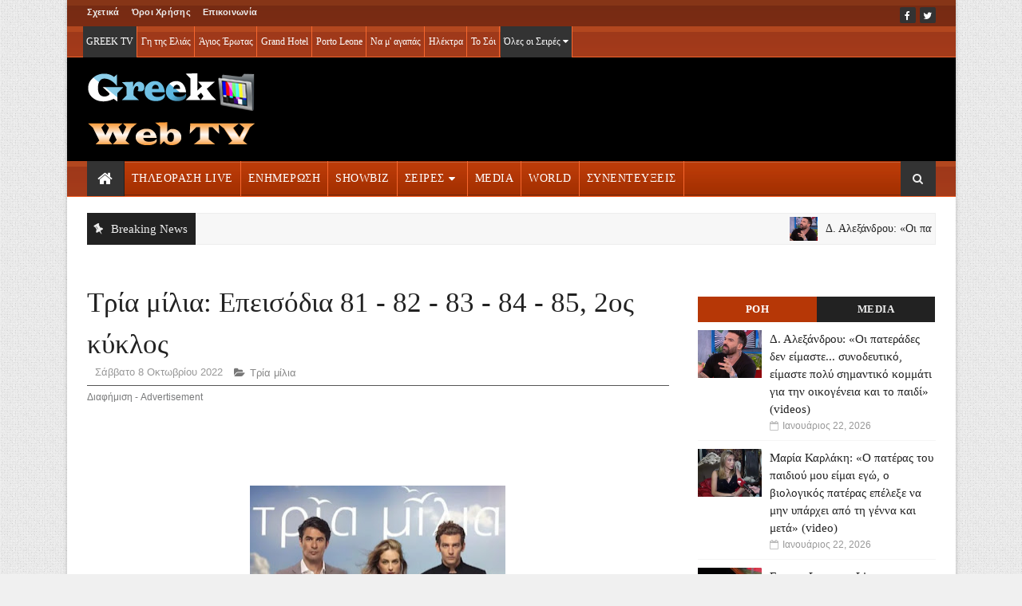

--- FILE ---
content_type: text/html; charset=utf-8
request_url: https://www.google.com/recaptcha/api2/aframe
body_size: 267
content:
<!DOCTYPE HTML><html><head><meta http-equiv="content-type" content="text/html; charset=UTF-8"></head><body><script nonce="_1Wbx629Yy74Wfdo-zOSeQ">/** Anti-fraud and anti-abuse applications only. See google.com/recaptcha */ try{var clients={'sodar':'https://pagead2.googlesyndication.com/pagead/sodar?'};window.addEventListener("message",function(a){try{if(a.source===window.parent){var b=JSON.parse(a.data);var c=clients[b['id']];if(c){var d=document.createElement('img');d.src=c+b['params']+'&rc='+(localStorage.getItem("rc::a")?sessionStorage.getItem("rc::b"):"");window.document.body.appendChild(d);sessionStorage.setItem("rc::e",parseInt(sessionStorage.getItem("rc::e")||0)+1);localStorage.setItem("rc::h",'1769079183395');}}}catch(b){}});window.parent.postMessage("_grecaptcha_ready", "*");}catch(b){}</script></body></html>

--- FILE ---
content_type: text/javascript; charset=UTF-8
request_url: https://www.greek-web-tv.com/feeds/posts/default?alt=json-in-script&max-results=7&callback=jQuery111003642337999124621_1769079178945&_=1769079178946
body_size: 15118
content:
// API callback
jQuery111003642337999124621_1769079178945({"version":"1.0","encoding":"UTF-8","feed":{"xmlns":"http://www.w3.org/2005/Atom","xmlns$openSearch":"http://a9.com/-/spec/opensearchrss/1.0/","xmlns$blogger":"http://schemas.google.com/blogger/2008","xmlns$georss":"http://www.georss.org/georss","xmlns$gd":"http://schemas.google.com/g/2005","xmlns$thr":"http://purl.org/syndication/thread/1.0","id":{"$t":"tag:blogger.com,1999:blog-1142622435186552916"},"updated":{"$t":"2026-01-22T12:40:17.220+02:00"},"category":[{"term":"News"},{"term":"Lifestyle"},{"term":"Media"},{"term":"Videos"},{"term":"Αθλητισμός"},{"term":"Παράξενα-Διάφορα"},{"term":"Συνεντεύξεις"},{"term":"Life-Tips"},{"term":"Cinema-Movies"},{"term":"Life - Διάφορα"},{"term":"Νews World"},{"term":"ΤV Shows"},{"term":"4-Survivor"},{"term":"Survivor"},{"term":"Survivor 2"},{"term":"Γυναίκα Χωρίς Όνομα"},{"term":"Δράμα"},{"term":"ELIF"},{"term":"Μπρούσκο"},{"term":"Μουρμούρα"},{"term":"2022-Survivor"},{"term":"Έρωτας φυγάς"},{"term":"Αll Star Survivor"},{"term":"Άγριες Μέλισσες Βίντεο"},{"term":"Ταινίες πριν το 2014"},{"term":"Βινύλιο - Ράδιο Αρβύλα"},{"term":"Ζωές Παράλληλες"},{"term":"Bahar"},{"term":"Έλα στη θέση μου"},{"term":"Κωμωδία"},{"term":"9 Μήνες"},{"term":"Έρωτας φυγάς 1ος κύκλος"},{"term":"Γυναίκα Χωρίς Όνομα 1ος κύκλος"},{"term":"Η Γη της Ελιάς"},{"term":"Δράσης"},{"term":"Η Γη της Ελιάς 1ος 2ος 3ος 4ος κύκλος"},{"term":"Η Επιστροφή"},{"term":"Grand Hotel 1ος κύκλος"},{"term":"Survivor 3"},{"term":"Η δική μας οικογένεια"},{"term":"Ήλιος Βίντεο"},{"term":"1-Το σόι σου"},{"term":"2024-Survivor"},{"term":"Series: MasterChef 3"},{"term":"Περιπέτειας"},{"term":"Series: Big Brother"},{"term":"Nomads"},{"term":"Ρουά-Ματ"},{"term":"Θρίλερ"},{"term":"Αν ήμουν πλούσιος"},{"term":"Συμμαθητές"},{"term":"Το Τατουάζ"},{"term":"Series: MasterChef 4"},{"term":"Series: Στην υγειά μας ρε παιδιά"},{"term":"Συμβόλαιο Αγάπης"},{"term":"MasterChef 5"},{"term":"ΜΙΑ ΖΩΗ"},{"term":"9 Μήνες 1ος Κύκλος"},{"term":"Bahar 1ος και 2ος Κύκλος"},{"term":"Σειρές-off"},{"term":"Η τελευταία ώρα"},{"term":"Ρουά Ματ (1ος Κύκλος)"},{"term":"Σασμός"},{"term":"Δίδυμα φεγγάρια"},{"term":"My Style Rocks"},{"term":"Σειρές Τηλεόρασης"},{"term":"Nomads - Μαδαγασκάρη"},{"term":"Χαιρέτα μου τον Πλάτανο"},{"term":"8 Λέξεις"},{"term":"Series: Star Academy"},{"term":"Series: MasterChef 2"},{"term":"Survival Secret"},{"term":"Πέτα τη φριτέζα"},{"term":"Εγκλήματος"},{"term":"Άγριες Μέλισσες"},{"term":"Τρόμου"},{"term":"Κλεμμένα Όνειρα"},{"term":"Κινούμενα σχέδια"},{"term":"Μυστηρίου"},{"term":"House of Fame L’ Academia"},{"term":"Η Φάρμα 2"},{"term":"Ηλέκτρα"},{"term":"Μην Ψαρώνεις"},{"term":"Παιδική"},{"term":"Επιστημονικής Φαντασίας"},{"term":"Series: Greece’s Next Top Model 2"},{"term":"Ρομάντζου"},{"term":"Βιογραφία"},{"term":"Σασμός 1ος και 2ος κύκλος"},{"term":"My Style Rocks 3"},{"term":"Series: Greece’s Next Top Model"},{"term":"Ράδιο Αρβύλα - Βινύλιο"},{"term":"Series: Rising Star"},{"term":"Μουντιάλ-2014"},{"term":"Ο Παράδεισος των Κυριών"},{"term":"Οικογενειακή"},{"term":"Big Brother 2"},{"term":"Χαιρέτα μου τον Πλάτανο 1ος και 2ος κύκλος"},{"term":"Η Παραλία"},{"term":"Series: Greece’s Next Top Model 3"},{"term":"1-Η Μάγισσα"},{"term":"Παρθένα Ζωή"},{"term":"Το Τατουάζ 1ος κύκλος"},{"term":"1-Παγιδευμένοι"},{"term":"Grand Hotel"},{"term":"Series: MasterChef"},{"term":"Έλα στη θέση μου 2ος κύκλος"},{"term":"Οργή"},{"term":"Ραγισμένες Καρδιές"},{"term":"Ηλέκτρα 1ος και 2ος κύκλος"},{"term":"Σαν Ψέμα"},{"term":"Φαντασίας"},{"term":"1ELIF"},{"term":"Ήλιος"},{"term":"Όνειρο Ήταν"},{"term":"Σ' αγαπάω μεν… αλλά"},{"term":"Ταμάμ"},{"term":"Η Φάρμα"},{"term":"Η Μάγισσα: Φλεγόμενη Καρδιά"},{"term":"Τα Πέντε Κλειδιά"},{"term":"1-Παιχνίδια Εκδίκησης"},{"term":"1-Ψυχοκόρες"},{"term":"Τα καλύτερά μας χρόνια"},{"term":"Στα δίχτυα του Πεπρωμένου"},{"term":"Το Δαχτυλίδι της Φωτιάς"},{"term":"Series: The Voice of Greece"},{"term":"Δικαίωση"},{"term":"Το Κόκκινο Ποτάμι"},{"term":"1-Ο Πρώτος από Εμάς"},{"term":"My Style Rocks - Project Runway"},{"term":"MasterChef 6"},{"term":"Η Νύφη"},{"term":"8 Λέξεις 1ος κύκλος"},{"term":"Ελληνικά Κανάλια Τηλεόρασης"},{"term":"2024Β-Survivor"},{"term":"Just the 2 of Us (2ος κύκλος)"},{"term":"MasterChef  2023"},{"term":"Παρουσιάστε!"},{"term":"Άγιος Έρωτας"},{"term":"Πέτα τη Φριτέζα 1ος κύκλος"},{"term":"Bahar 3ος κύκλος"},{"term":"KaraSevda"},{"term":"Series: Πάμε Πακέτο"},{"term":"Παγιδευμένοι"},{"term":"Σειρές ΕΡΤ-MEGA"},{"term":"Series: Just the 2 of Us"},{"term":"Series: Στα τραγούδια λέμε ΝΑΙ"},{"term":"Η Φαμίλια"},{"term":"VIΠ Καλά Γεράματα"},{"term":"Δίδυμα φεγγάρια 1ος κύκλος"},{"term":"Το Μυστικό της Πεταλούδας"},{"term":"Total Dreamer"},{"term":"X-Factor"},{"term":"Greece’s Next Top Model 5"},{"term":"Kara Sevda"},{"term":"Χωρίς Εσένα"},{"term":"Daddy Cool"},{"term":"Εκλογές2014"},{"term":"MasterChef 2024"},{"term":"The Voice of Greece 3"},{"term":"Η Τούρτα της Μαμάς"},{"term":"Καρντάσιανς"},{"term":"Το Καφέ της Χαράς"},{"term":"Series: Ράδιο Αρβύλα"},{"term":"Άσε μας ρε μαμά"},{"term":"Έλα στη θέση μου 3ος κύκλος"},{"term":"Ζώδια"},{"term":"Greece’s Next Top Model 4"},{"term":"Series: Ραντεβού"},{"term":"The Voice of Greece 2"},{"term":"Ελληνικός Κινηματογράφος"},{"term":"Σειρές ΑLPHA-ΑΝΤ1"},{"term":"Kάνε ότι κοιμάσαι"},{"term":"Ο Πρίγκιπας της Φωτιάς"},{"term":"1-Έρωτας φυγάς"},{"term":"The X Factor 2"},{"term":"Αγγελική"},{"term":"Μοιραία Έλξη"},{"term":"Φάρμα 2023"},{"term":"Φτερωτός θεός"},{"term":"AR3NA"},{"term":"Your Face Sounds Familiar 3"},{"term":"Your Face Sounds Familiar 5"},{"term":"Άγιος Έρωτας 1ος κύκλος"},{"term":"Έλα στη θέση μου 1ος κύκλος"},{"term":"Ο άντρας των ονείρων μου"},{"term":"Τhe Voice of Greece 2024"},{"term":"εκ-off"},{"term":"The Voice of Greece 4"},{"term":"Μην Ψαρώνεις 1ος κύκλος"},{"term":"MasterChef 2025"},{"term":"Series: Μαθαίνουμε στο Σπίτι με την ΕΡΤ"},{"term":"Άγριες Μέλισσες 2ος κύκλος"},{"term":"Ήλιος 1ος κύκλος"},{"term":"Η Παραλία 1ος κύκλος"},{"term":"Τhe Voice of Greece 2021"},{"term":"Τhe Voice of Greece 5"},{"term":"Τop Chef"},{"term":"Τρία μίλια"},{"term":"Series: The X Factor"},{"term":"Ο Τιμωρός"},{"term":"Σε ξένα χέρια"},{"term":"Το Ναυάγιο"},{"term":"Μαύρο Ρόδο"},{"term":"Μοντέρνα Οικογένεια"},{"term":"Το προξενιό της Ιουλίας"},{"term":"Έλα στη θέση μου 4ος κύκλος"},{"term":"Παγιδευμένοι 1ος κύκλος"},{"term":"Το Κόκκινο Ποτάμι 2019-20"},{"term":"Fazilet"},{"term":"Έρωτας μετά"},{"term":"Κάτι χωρισμένα παλικάρια"},{"term":"Τhe Voice 2025"},{"term":"Άγριες Μέλισσες 1ος κύκλος"},{"term":"Ζωή μου"},{"term":"Ιστορίας"},{"term":"Fame Story"},{"term":"Just the 2 οf Us"},{"term":"Μετά τη Φωτιά"},{"term":"Οι Εγκλωβισμένες"},{"term":"Οι Πανθέοι"},{"term":"Φάρμα 2024"},{"term":"Κάτω Παρτάλι"},{"term":"Αστέρας Ραχούλας"},{"term":"Αυτή η νύχτα μένει"},{"term":"Για Πάντα Παιδιά"},{"term":"Κανάλια-off"},{"term":"Ου Φονεύσεις"},{"term":"Ποιος Παπαδόπουλος"},{"term":"Χ Factor 2022"},{"term":"Media- Off"},{"term":"Άγρια Γη"},{"term":"Το Κόκκινο Ποτάμι - Η συνέχεια"},{"term":"Υour Face Sounds Familiar - All Star"},{"term":"Asia Express"},{"term":"Bachelor 2"},{"term":"Αστέρια στην άμμο"},{"term":"Σαν οικογένεια"},{"term":"Τempting Fortune"},{"term":"Τhe Voice of Greece 2022-2023"},{"term":"The Final Four"},{"term":"Your Face Sounds Familiar 4"},{"term":"Κι όμως είμαι ακόμα εδώ"},{"term":"Μιούζικαλ"},{"term":"Μόλις χθες"},{"term":"Τρελή Οικογένεια"},{"term":"Έξαψη"},{"term":"Η Μάγισσα"},{"term":"Σειρές ΣΚΑΪ-STAR-OPEN"},{"term":"Έχω παιδιά"},{"term":"Κάνε ότι κοιμάσαι ΙΙ"},{"term":"Παιχνίδια Εκδίκησης 1ος κύκλος"},{"term":"Dancing with the stars"},{"term":"Διαμάντια και Έρωτας"},{"term":"Μάλιστα Σεφ"},{"term":"Μάνα-Χ-Ουρανού"},{"term":"Ο Γιατρός Η ιστορία ενός θαύματος"},{"term":"Συμπέθεροι απ' τα Τίρανα"},{"term":"Game Of Chefs"},{"term":"Just the 2 οf Us 2023"},{"term":"Series: Best Friend’s Fear"},{"term":"Θα γίνει της πολυκατοικίας"},{"term":"I’m a Celebrity… get me out of here"},{"term":"Έρωτας με διαφορά"},{"term":"Όσο έχω εσένα"},{"term":"Αλ Τσαντίρι Νιουζ"},{"term":"Γλυκάνισος"},{"term":"Ζακέτα να πάρεις"},{"term":"Σπίτι είναι"},{"term":"Just the 2 οf Us 2024"},{"term":"Series: Globetrotters"},{"term":"So You Think You Can Dance"},{"term":"Your Face Sounds Familiar 6"},{"term":"Αρχελάου 5"},{"term":"Ελλάδα έχεις Tαλέντο"},{"term":"Στα Σύνορα"},{"term":"Τρίχες"},{"term":"Φάρμα 2025"},{"term":"1. Έρωτας φυγάς off"},{"term":"Exathlon"},{"term":"Άπιστος"},{"term":"Αθλητικές Μνήμες"},{"term":"Κρατάς μυστικό"},{"term":"Ο Πρώτος από Εμάς"},{"term":"Ο όρκος"},{"term":"10η-Εντολή"},{"term":"4xxx4"},{"term":"Kάνε ότι κοιμάσαι Ι"},{"term":"Διάφανη Αγάπη"},{"term":"Προδοσίες"},{"term":"Στα δίχτυα του Πεπρωμένου (1ος Κύκλος)"},{"term":"Στον Ενικό"},{"term":"Τhe Masked Singer"},{"term":"Ταμπoύ"},{"term":"Bahar - Καινούργια Αρχή"},{"term":"Series: Football Stories"},{"term":"Εκδρομή"},{"term":"Η ζωή εν τάφω"},{"term":"Καλά θα πάει κι αυτό"},{"term":"Το Παιδί"},{"term":"Ψυχοκόρες"},{"term":"Famagusta"},{"term":"Just the 2 οf Us 2022"},{"term":"MHTSI-SHOW"},{"term":"Series: Όλα Ξεκόλλα"},{"term":"Εθνική Ελλάδος"},{"term":"Η κόρη μου"},{"term":"Σ' αγαπώ Μ' αγαπάς"},{"term":"Σκοτεινή θάλασσα"},{"term":"Το Μυστικό της Πεταλούδας off"},{"term":"Μαμά στα κρυφά"},{"term":"Να μ' αγαπάς"},{"term":"Οικογενειακές ιστορίες"},{"term":"Τα Νούμερα"},{"term":"Το αύριο μας ανήκει"},{"term":"Dragons Den"},{"term":"Euro 2016"},{"term":"Hell’s Kitchen"},{"term":"Insider"},{"term":"Porto Leone: Στη γειτονιά με τα κόκκιvα φαvάρια"},{"term":"Series: Junior Music Stars"},{"term":"Ελεύθερη Σχέση"},{"term":"Η Λέξη που δε λες"},{"term":"Κάνε γονείς να δεις καλό"},{"term":"Οι Προδότες"},{"term":"Πολέμου"},{"term":"Σιωπηλός Δρόμος"},{"term":"Στοργή"},{"term":"Το Νησί"},{"term":"Το σπίτι δίπλα στο ποτάμι"},{"term":"1-IQ-160"},{"term":"1-Ζωή"},{"term":"IQ 160"},{"term":"Pablo Escobar"},{"term":"Super Mammy"},{"term":"Έγκλημα και Πάθos"},{"term":"Η μαμά λείπει ταξίδι για δουλειές"},{"term":"Ηρωίδες"},{"term":"Κράτα μου το χέρι"},{"term":"Λόγω Τιμής 20 χρόνια μετά"},{"term":"Μαίρη - Μαίρη - Μαίρη"},{"term":"Ο Γιατρός 1ος και 2ος κύκλος"},{"term":"Παραμύθι... αλλιώς"},{"term":"Σχεδόν ενήλικες"},{"term":"Το Δίχτυ"},{"term":"DOT"},{"term":"Eurovision 2020"},{"term":"Αγαπημένες Κλασσικές Σειρές"},{"term":"Στο καλό γλυκιά μου συμπεθέρα"},{"term":"ΤV Queen"},{"term":"1.Media-Σειρές"},{"term":"Series: Αλ Τσαντίρι Νιουζ"},{"term":"Tα Φαντάσματα"},{"term":"Άσφαιροι"},{"term":"Γιατί ρε πατέρα"},{"term":"Η Νύφη 1ος κύκλος"},{"term":"Μία Ζωή"},{"term":"Μαύρη Θάλασσα"},{"term":"Ο Όρκος ΙΙ"},{"term":"1-Άγιος Παΐσιος"},{"term":"1.TOP News2"},{"term":"2026-Survivor"},{"term":"Kara Sevda 2ος κύκλος"},{"term":"Series: Στο σπίτι με το Mega"},{"term":"Εκτός Υπηρεσίας"},{"term":"Η Ζωή του Άλλου"},{"term":"Η Κλινική"},{"term":"Κομάντα και Δράκοι"},{"term":"Κόκκινο Νυφικό"},{"term":"Μια νύχτα μόνο"},{"term":"Στα Σύρματα"},{"term":"Το σόι σου"},{"term":"Τρίτος Όροφος"},{"term":"Τρομεροί γονείς"},{"term":"1.Top-Series"},{"term":"ANNE"},{"term":"Hotel Elvira"},{"term":"Meryem"},{"term":"Milky Way"},{"term":"Γουέστερν"},{"term":"Ελλάδα έχεις ταλέντο"},{"term":"Καταιγίδα"},{"term":"Μια νύχτα του Αυγούστου"},{"term":"Ο Δικαστής"},{"term":"Παιχνίδια Εκδίκησης"},{"term":"Ρower of Love"},{"term":"Τότε και Τώρα"},{"term":"Άγιος Παΐσιος"},{"term":"Εκλογές-Κανάλια"},{"term":"Ευτυχίας22"},{"term":"Η Χειρότερη Εβδομάδα της Ζωής μου"},{"term":"Η κατάρα της Τζέλας Δελαφράγκα"},{"term":"Ο Σκαραβαίος"},{"term":"Το βραχιόλι της φωτιάς"},{"term":"Φλόγα και άνεμος"},{"term":"Ψέματα"},{"term":"1-Maestro"},{"term":"Bachelor"},{"term":"Battle of the Couples"},{"term":"Game of Love"},{"term":"Hermanos"},{"term":"Lοve Island"},{"term":"Βρέχει έρωτα"},{"term":"Καρτ ποστάλ"},{"term":"Σέρρες"},{"term":"Στην υγειά μας ρε παιδιά"},{"term":"1.Focus"},{"term":"1.Top channels"},{"term":"Δέκα Μικροί Μήτσοι"},{"term":"Ζωή"},{"term":"Μαύροι Πίνακες"},{"term":"Να με λες μαμά"},{"term":"Ντοκιμαντέρ"},{"term":"Τα Νεοκλασικά"},{"term":"Φόνοι στο καμπαναριό"},{"term":"1-Σέρρες"},{"term":"1.TOP News"},{"term":"1.UnratedCinema"},{"term":"Eurovision 2019"},{"term":"Series: MasterChef Junior"},{"term":"Έρημη Χώρα"},{"term":"Βαρδιάνος στα σπόρκα"},{"term":"Η μαμά λείπει ταξίδι για δουλειές2"},{"term":"Η μεγάλη χίμαιρα"},{"term":"Κρίσιμες στιγμές"},{"term":"Μy Style Rocks 2023"},{"term":"Ο Γιατρός"},{"term":"Ποίος ήτον ο φονεύς του αδελφού μου"},{"term":"Greek Web TV"},{"term":"Lucky Room"},{"term":"Αγάπη Παράνομη"},{"term":"Η Βασίλισσα της Καρδιάς"},{"term":"Η ΝΥΦΗ-OFF"},{"term":"Μη με σκας"},{"term":"1-Τατουάζ (Όλες οι σεζόν)"},{"term":"11-Come"},{"term":"1111"},{"term":"1K"},{"term":"8 Λέξεις Επεισόδια"},{"term":"9 Μήνες (1ος και 2ος κύκλος)"},{"term":"Akis' Food Tour"},{"term":"Imperio"},{"term":"Maestro"},{"term":"MasterChef 2026"},{"term":"off"},{"term":"Άγιος Έρωτας Επεισόδια"},{"term":"Έλα στη θέση μου Επεισόδια"},{"term":"Απαραίτητο Φως"},{"term":"Γυναίκα Χωρίς Όνομα Επεισόδια"},{"term":"Επεισόδια Σασμός"},{"term":"Επεισόδια Χαιρέτα μου τον Πλάτανο"},{"term":"Η Γη της Ελιάς Επεισόδια"},{"term":"Η Μαρία που έγινε Κάλλας"},{"term":"Η Παραλία Επεισόδια"},{"term":"Ηλέκτρα Επεισόδια"},{"term":"Ιστορίες μόδας"},{"term":"Μην Ψαρώνεις Επεισόδια"},{"term":"Μικρά Εγκλήματα"},{"term":"Πέτα τη Φριτέζα Επεισόδια"},{"term":"Σειρές   Youtube"},{"term":"1.Bahar2"},{"term":"1.Σόι2"},{"term":"1112"},{"term":"Grand Hotel Επεισόδια"},{"term":"Velvet"},{"term":"Άγριες Μέλισσες Επεισόδια"},{"term":"Έρωτας φυγάς επεισόδια"},{"term":"Ήλιος Επεισόδια"},{"term":"Αδίστακτη Eρωμέvη"},{"term":"ΕLIF Επεισόδια"},{"term":"Επεισόδια Τα καλύτερά μας χρόνια"},{"term":"Μην αρχίζεις τη μουρμούρα"},{"term":"Παγιδευμένοι Επεισόδια"},{"term":"Παιχνίδια Εκδίκησης Επεισόδια"},{"term":"Σειρές-off-HERMANOS"},{"term":"Σειρές-off-La pasta Pomilωri"},{"term":"Σειρές-off-Όνειρο ήταν"},{"term":"Σειρές-off-Μη με σκας"},{"term":"Σειρές-off-Μικρά Εγκλήματα"},{"term":"Σειρές-off-Μοιραία Έλξη"},{"term":"Σειρές-off-Ο κόσμος να χαλάσει"},{"term":"Σειρές-off-Οι Μεν Και Οι Δεν"},{"term":"Σειρές-off-Οι Στάβλοι της Εριέτας Ζαΐμη"},{"term":"Σειρές-off-Ραγισμένες Καρδιές"},{"term":"Σειρές-off-Ρουά Ματ"},{"term":"Σειρές-off-Συμμαθητές"},{"term":"Σειρές-off-Τα Πέντε Κλειδιά"},{"term":"Σειρές-off-Το Δαχτυλίδι της Φωτιάς"},{"term":"Σειρές-off-Χωρίς Εσένα"}],"title":{"type":"text","$t":"Greek Web TV Online - Live TV Greece - Online Ελληνική Τηλεόραση - Ελληνικά Κανάλια Τηλεόρασης Live"},"subtitle":{"type":"html","$t":"LIVE TV: Ζωντανά όλα τα Ελληνικά Κανάλια Τηλεόρασης - Σειρές Τηλεόρασης | Δείτε Ant1, Alpha, Star, Skai, Mega, ERT | Greek TV Online"},"link":[{"rel":"http://schemas.google.com/g/2005#feed","type":"application/atom+xml","href":"https:\/\/www.greek-web-tv.com\/feeds\/posts\/default"},{"rel":"self","type":"application/atom+xml","href":"https:\/\/www.blogger.com\/feeds\/1142622435186552916\/posts\/default?alt=json-in-script\u0026max-results=7"},{"rel":"alternate","type":"text/html","href":"https:\/\/www.greek-web-tv.com\/"},{"rel":"hub","href":"http://pubsubhubbub.appspot.com/"},{"rel":"next","type":"application/atom+xml","href":"https:\/\/www.blogger.com\/feeds\/1142622435186552916\/posts\/default?alt=json-in-script\u0026start-index=8\u0026max-results=7"}],"author":[{"name":{"$t":"smiley jess"},"uri":{"$t":"http:\/\/www.blogger.com\/profile\/07087493172407279831"},"email":{"$t":"noreply@blogger.com"},"gd$image":{"rel":"http://schemas.google.com/g/2005#thumbnail","width":"16","height":"16","src":"https:\/\/img1.blogblog.com\/img\/b16-rounded.gif"}}],"generator":{"version":"7.00","uri":"http://www.blogger.com","$t":"Blogger"},"openSearch$totalResults":{"$t":"89183"},"openSearch$startIndex":{"$t":"1"},"openSearch$itemsPerPage":{"$t":"7"},"entry":[{"id":{"$t":"tag:blogger.com,1999:blog-1142622435186552916.post-3324029477633374678"},"published":{"$t":"2026-01-22T12:39:00.000+02:00"},"updated":{"$t":"2026-01-22T12:39:36.349+02:00"},"category":[{"scheme":"http://www.blogger.com/atom/ns#","term":"1.TOP News"},{"scheme":"http://www.blogger.com/atom/ns#","term":"Lifestyle"},{"scheme":"http://www.blogger.com/atom/ns#","term":"Συνεντεύξεις"}],"title":{"type":"text","$t":"Δ. Αλεξάνδρου: «Οι πατεράδες δεν είμαστε... συνοδευτικό, είμαστε πολύ σημαντικό κομμάτι για την οικογένεια και το παιδί» (videos)"},"content":{"type":"html","$t":"\u003Cdiv style=\"text-align: justify;\"\u003E\u003Cb\u003E\u003Cdiv class=\"separator\" style=\"clear: both; text-align: center;\"\u003E\u003Ca href=\"https:\/\/blogger.googleusercontent.com\/img\/b\/R29vZ2xl\/AVvXsEgirY32Ls6pDONxv35QPqDIziFKRy4TyBTbWKwkNMy3rY4jBB41LzceubLvvNIXvWpsytLjS8W-e2Csva5MEfVHzvBbd8lpS0y0gBbMFGowk6wA9nruDDzCPVMgScPZV0eKM_oWnf1Zh85K1JUgekkNtY0P8u56CowZIVrQn-4mW04tMMTTNNWIgiTATaI\/s542\/8887.jpg\" imageanchor=\"1\" style=\"clear: left; float: left; margin-bottom: 1em; margin-right: 1em;\"\u003E\u003Cimg border=\"0\" data-original-height=\"368\" data-original-width=\"542\" height=\"217\" src=\"https:\/\/blogger.googleusercontent.com\/img\/b\/R29vZ2xl\/AVvXsEgirY32Ls6pDONxv35QPqDIziFKRy4TyBTbWKwkNMy3rY4jBB41LzceubLvvNIXvWpsytLjS8W-e2Csva5MEfVHzvBbd8lpS0y0gBbMFGowk6wA9nruDDzCPVMgScPZV0eKM_oWnf1Zh85K1JUgekkNtY0P8u56CowZIVrQn-4mW04tMMTTNNWIgiTATaI\/s320\/8887.jpg\" width=\"320\" \/\u003E\u003C\/a\u003E\u003C\/div\u003EΟ Γιώργος Λιάγκας φιλοξένησε την Πέμπτη (22\/1) στο Πρωινό τον Δημήτρη Αλεξάνδρου, ο οποίος δεν έκρυψε την αμηχανία του όταν ρωτήθηκε για τη σύντροφό του, Ρία Ελληνίδου, ενώ στη συνέχεια αναφέρθηκε στον γιο του, Πάρη, που απέκτησε με την πρώην σύντροφό του, Ιωάννα Τούνη. Ο επιχειρηματίας (και πρώην μοντέλο) εξομολογήθηκε:\u003C\/b\u003E\u003C\/div\u003E\u003Cdiv style=\"text-align: justify;\"\u003E\u003Cbr \/\u003E\u003C\/div\u003E\u003Cdiv style=\"text-align: justify;\"\u003E«Μου άρεσε πάντα να έχω συντροφιά και να είμαι σε σχέση... Τι διαφορά έχει ο γάμος από μία πολύ σοβαρή σχέση που συγκατοικείς;... Θέλω να κάνω πολλά παιδιά, μ' αρέσουν τα παιδιά, τρελαίνομαι.\u003C\/div\u003E\u003Cdiv style=\"text-align: justify;\"\u003E\u003Cbr \/\u003E\u003C\/div\u003E\u003Cdiv style=\"text-align: justify;\"\u003EΓια τους πατεράδες πάνε να βγάλουν μια ταμπέλα ότι είμαστε σαν συνοδευτικό. Δεν είμαστε συνοδευτικό. Είμαστε κι εμείς ένα πολύ σημαντικό κομμάτι, ένας σημαντικός ρόλος για την οικογένεια και για το παιδί. Απλά είναι αυτό το κομμάτι που όλοι προσπαθούν λίγο να παραγκωνίσουν αυτόν τον αφανή ήρωα που λέγεται πατέρας, ότι δεν είναι κάτι, ότι το αντιλαμβάνεται πολύ αργότερα και γενικότερα ότι δεν παίζει και τόσο ρόλο. Είναι πολύ σημαντικό για το παιδί να είναι και οι δύο γονείς ενεργοί σε όλα τα πράγματα.\u003C\/div\u003E\u003Cdiv style=\"text-align: justify;\"\u003E\u003Cbr \/\u003E\u003C\/div\u003E\u003Cdiv style=\"text-align: justify;\"\u003EΜ' αρέσει που είμαι ενεργός πατέρας, μιλάμε για το παιδί μου. Εμένα ο πατέρας μου δεν ήταν ενεργός, αλλά ήταν διαφορετικές οι γενιές τότε...\u003C\/div\u003E\u003Cdiv style=\"text-align: justify;\"\u003E\u003Cbr \/\u003E\u003C\/div\u003E\n\u003Cdiv style=\"width: 100%; aspect-ratio: 16\/9;\"\u003E\n  \u003Ciframe\n    style=\"width:100%; height:100%;\"\n    allow=\"encrypted-media; accelerometer; autoplay; clipboard-write; gyroscope; picture-in-picture; payment\"\n    allowfullscreen\n    frameborder=\"0\"\n    scrolling=\"no\"\n    loading=\"lazy\"\n    referrerpolicy=\"unsafe-url\"\n    src=\"https:\/\/player.glomex.com\/integration\/1\/integration.html?integrationId=40599w1hloitwwcq\u0026playlistId=v-dfv0kigi6ymx\"\n  \u003E\u003C\/iframe\u003E\n\u003C\/div\u003E\n\u003Cdiv style=\"text-align: justify;\"\u003E\u003Cbr \/\u003E\u003C\/div\u003E\u003Cdiv style=\"text-align: justify;\"\u003EΕίναι προφανώς δύσκολο τις μέρες που δεν βλέπω τον γιο μου. Για έναν γονιό που πρέπει να στερείται το παιδί του για κάποιες μέρες, είναι δύσκολο, αλλά τι να κάνουμε που πρέπει να ζήσεις κι εσύ και να είσαι ευτυχισμένος και υγιής και σωματικά και ψυχικά. Καταλαβαίνεις ότι σε αυτή την ηλικία είναι δύσκολες οι επικοινωνίες γιατί κανένα παιδάκι δεν θέλει το τηλέφωνο, δεν είναι και το πιο εύκολο πράγμα».\u003Cdiv style=\"text-align: justify;\"\u003E\u003Cbr \/\u003E\u003C\/div\u003E\n\u003Cdiv style=\"width: 100%; aspect-ratio: 16\/9;\"\u003E\n  \u003Ciframe\n    style=\"width:100%; height:100%;\"\n    allow=\"encrypted-media; accelerometer; autoplay; clipboard-write; gyroscope; picture-in-picture; payment\"\n    allowfullscreen\n    frameborder=\"0\"\n    scrolling=\"no\"\n    loading=\"lazy\"\n    referrerpolicy=\"unsafe-url\"\n    src=\"https:\/\/player.glomex.com\/integration\/1\/integration.html?integrationId=40599w1hloitwwcq\u0026playlistId=v-dfuzm5y4w5c9\"\n  \u003E\u003C\/iframe\u003E\n\u003C\/div\u003E\n\u003C\/div\u003E"},"link":[{"rel":"replies","type":"application/atom+xml","href":"https:\/\/www.greek-web-tv.com\/feeds\/3324029477633374678\/comments\/default","title":"Σχόλια ανάρτησης"},{"rel":"replies","type":"text/html","href":"https:\/\/www.blogger.com\/comment\/fullpage\/post\/1142622435186552916\/3324029477633374678?isPopup=true","title":"0 σχόλια"},{"rel":"edit","type":"application/atom+xml","href":"https:\/\/www.blogger.com\/feeds\/1142622435186552916\/posts\/default\/3324029477633374678"},{"rel":"self","type":"application/atom+xml","href":"https:\/\/www.blogger.com\/feeds\/1142622435186552916\/posts\/default\/3324029477633374678"},{"rel":"alternate","type":"text/html","href":"https:\/\/www.greek-web-tv.com\/2026\/01\/dimitris-aleksandrou.html","title":"Δ. Αλεξάνδρου: «Οι πατεράδες δεν είμαστε... συνοδευτικό, είμαστε πολύ σημαντικό κομμάτι για την οικογένεια και το παιδί» (videos)"}],"author":[{"name":{"$t":"smiley jess"},"uri":{"$t":"http:\/\/www.blogger.com\/profile\/07087493172407279831"},"email":{"$t":"noreply@blogger.com"},"gd$image":{"rel":"http://schemas.google.com/g/2005#thumbnail","width":"16","height":"16","src":"https:\/\/img1.blogblog.com\/img\/b16-rounded.gif"}}],"media$thumbnail":{"xmlns$media":"http://search.yahoo.com/mrss/","url":"https:\/\/blogger.googleusercontent.com\/img\/b\/R29vZ2xl\/AVvXsEgirY32Ls6pDONxv35QPqDIziFKRy4TyBTbWKwkNMy3rY4jBB41LzceubLvvNIXvWpsytLjS8W-e2Csva5MEfVHzvBbd8lpS0y0gBbMFGowk6wA9nruDDzCPVMgScPZV0eKM_oWnf1Zh85K1JUgekkNtY0P8u56CowZIVrQn-4mW04tMMTTNNWIgiTATaI\/s72-c\/8887.jpg","height":"72","width":"72"},"thr$total":{"$t":"0"}},{"id":{"$t":"tag:blogger.com,1999:blog-1142622435186552916.post-4918125290943779449"},"published":{"$t":"2026-01-22T11:49:00.000+02:00"},"updated":{"$t":"2026-01-22T11:49:43.784+02:00"},"category":[{"scheme":"http://www.blogger.com/atom/ns#","term":"1.TOP News"},{"scheme":"http://www.blogger.com/atom/ns#","term":"Lifestyle"}],"title":{"type":"text","$t":"Μαρία Καρλάκη: «Ο πατέρας του παιδιού μου είμαι εγώ, o βιολογικός πατέρας επέλεξε να μην υπάρχει από τη γέννα και μετά» (video)"},"content":{"type":"html","$t":"\u003Cdiv style=\"text-align: justify;\"\u003E\u003Cb\u003E\u003Cdiv class=\"separator\" style=\"clear: both; text-align: center;\"\u003E\u003Ca href=\"https:\/\/blogger.googleusercontent.com\/img\/b\/R29vZ2xl\/AVvXsEhlDjoaiStqk5b5rpLfPv4fl6Cu-hPv6i1Sz5ZHWHZMKQINZZ_anOP7rgLdeeVgD9VGohHuDttRQo5i0QlSetlHjXHWEmtSXaO5nxXY3keWAyDYW8f9cFxyHJQbmJKpLZBimzu4pEqYMX_wzAcwLpTX2dQFRM_UiAv2AXEfTTu8SMQOremHR1O03JXEwh8\/s542\/878.jpg\" imageanchor=\"1\" style=\"clear: left; float: left; margin-bottom: 1em; margin-right: 1em;\"\u003E\u003Cimg border=\"0\" data-original-height=\"368\" data-original-width=\"542\" height=\"217\" src=\"https:\/\/blogger.googleusercontent.com\/img\/b\/R29vZ2xl\/AVvXsEhlDjoaiStqk5b5rpLfPv4fl6Cu-hPv6i1Sz5ZHWHZMKQINZZ_anOP7rgLdeeVgD9VGohHuDttRQo5i0QlSetlHjXHWEmtSXaO5nxXY3keWAyDYW8f9cFxyHJQbmJKpLZBimzu4pEqYMX_wzAcwLpTX2dQFRM_UiAv2AXEfTTu8SMQOremHR1O03JXEwh8\/s320\/878.jpg\" width=\"320\" \/\u003E\u003C\/a\u003E\u003C\/div\u003EΣτην κάμερα του Happy Day μίλησε η\u0026nbsp;γνωστή τραγουδίστρια Μαρία Καρλάκη, η οποία μεγαλώνει μόνη της τον γιο της.\u003C\/b\u003E\u003C\/div\u003E\u003Cdiv style=\"text-align: justify;\"\u003E\u003Cbr \/\u003E\u003C\/div\u003E\u003Cdiv style=\"text-align: left;\"\u003E\u003Cdiv style=\"text-align: justify;\"\u003EΗ Μαρία Καρλάκη καλωσόρισε στον κόσμο τον γιο της τον Νοέμβριο του 2023. Η\u0026nbsp; βάφτιση έγινε τον Μάιο του 2024, με τον μικρό να παίρνει τα ονόματα Ραφαήλ - Μηνάς.\u003C\/div\u003E\u003Cdiv style=\"text-align: justify;\"\u003E\u003Cbr \/\u003E\u003C\/div\u003E\u003C\/div\u003E\u003Cdiv style=\"text-align: justify;\"\u003EΌταν ο δημοσιογράφος Δημήτρης Σιδηρόπουλος τη ρώτησε: «\u003Cb\u003E\u003Ci\u003EΠώς είναι οι σχέσεις με τον πατέρα του παιδιού σου, έχετε επικοινωνία;\u003C\/i\u003E\u003C\/b\u003E», η γνωστή τραγουδίστρια εξομολογήθηκε:\u003C\/div\u003E\u003Cdiv style=\"text-align: justify;\"\u003E\u003Cbr \/\u003E\u003C\/div\u003E\u003Cdiv style=\"text-align: justify;\"\u003E«\u003Cb\u003E\u003Ci\u003EΟ πατέρας του παιδιού μου είμαι εγώ. Ο βιολογικός πατέρας του παιδιού μου δεν υπάρχει από τη γέννα και μετά, πρόκειται για συνειδητή επιλογή του ίδιου. Ο γιος μου είπε πρόσφατα τη λέξη \"μπαμπά\"... Ξέρω ότι είναι δύσκολο, αλλά ξέρω ότι έχω κάνει ένα πολύ δυνατό παιδί\u003C\/i\u003E\u003C\/b\u003E».\u003Cdiv style=\"text-align: justify;\"\u003E\u003Cbr \/\u003E\u003C\/div\u003E\n\u003Cdiv style=\"width: 100%; aspect-ratio: 16\/9;\"\u003E\n  \u003Ciframe\n    style=\"width:100%; height:100%;\"\n    allow=\"encrypted-media; accelerometer; autoplay; clipboard-write; gyroscope; picture-in-picture; payment\"\n    allowfullscreen\n    frameborder=\"0\"\n    scrolling=\"no\"\n    loading=\"lazy\"\n    referrerpolicy=\"unsafe-url\"\n    src=\"https:\/\/player.glomex.com\/integration\/1\/integration.html?integrationId=40599w1hloitwwcq\u0026playlistId=v-dfux5vtjz461\"\n  \u003E\u003C\/iframe\u003E\n\u003C\/div\u003E\n\u003C\/div\u003E"},"link":[{"rel":"replies","type":"application/atom+xml","href":"https:\/\/www.greek-web-tv.com\/feeds\/4918125290943779449\/comments\/default","title":"Σχόλια ανάρτησης"},{"rel":"replies","type":"text/html","href":"https:\/\/www.blogger.com\/comment\/fullpage\/post\/1142622435186552916\/4918125290943779449?isPopup=true","title":"0 σχόλια"},{"rel":"edit","type":"application/atom+xml","href":"https:\/\/www.blogger.com\/feeds\/1142622435186552916\/posts\/default\/4918125290943779449"},{"rel":"self","type":"application/atom+xml","href":"https:\/\/www.blogger.com\/feeds\/1142622435186552916\/posts\/default\/4918125290943779449"},{"rel":"alternate","type":"text/html","href":"https:\/\/www.greek-web-tv.com\/2026\/01\/maria-karlaki.html","title":"Μαρία Καρλάκη: «Ο πατέρας του παιδιού μου είμαι εγώ, o βιολογικός πατέρας επέλεξε να μην υπάρχει από τη γέννα και μετά» (video)"}],"author":[{"name":{"$t":"smiley jess"},"uri":{"$t":"http:\/\/www.blogger.com\/profile\/07087493172407279831"},"email":{"$t":"noreply@blogger.com"},"gd$image":{"rel":"http://schemas.google.com/g/2005#thumbnail","width":"16","height":"16","src":"https:\/\/img1.blogblog.com\/img\/b16-rounded.gif"}}],"media$thumbnail":{"xmlns$media":"http://search.yahoo.com/mrss/","url":"https:\/\/blogger.googleusercontent.com\/img\/b\/R29vZ2xl\/AVvXsEhlDjoaiStqk5b5rpLfPv4fl6Cu-hPv6i1Sz5ZHWHZMKQINZZ_anOP7rgLdeeVgD9VGohHuDttRQo5i0QlSetlHjXHWEmtSXaO5nxXY3keWAyDYW8f9cFxyHJQbmJKpLZBimzu4pEqYMX_wzAcwLpTX2dQFRM_UiAv2AXEfTTu8SMQOremHR1O03JXEwh8\/s72-c\/878.jpg","height":"72","width":"72"},"thr$total":{"$t":"0"}},{"id":{"$t":"tag:blogger.com,1999:blog-1142622435186552916.post-5923295246339037232"},"published":{"$t":"2026-01-22T11:13:00.000+02:00"},"updated":{"$t":"2026-01-22T11:13:33.350+02:00"},"category":[{"scheme":"http://www.blogger.com/atom/ns#","term":"Media"}],"title":{"type":"text","$t":"Europa League - Live στον ΑΝΤ1: Φερεντσβάρος - Παναθηναϊκός (22\/1, 22:00)"},"content":{"type":"html","$t":"\u003Cdiv style=\"text-align: justify;\"\u003E\u003Cdiv style=\"text-align: justify;\"\u003E\u003Cb style=\"font-weight: bold;\"\u003E\u003Cdiv class=\"separator\" style=\"clear: both; text-align: center;\"\u003E\u003Ca href=\"https:\/\/blogger.googleusercontent.com\/img\/b\/R29vZ2xl\/AVvXsEjdJ_vNADm9813RKD8DKREBI-BLK7y0b9e8BGgaS_ITzR4BApiwg7LQ3DxXZ3JagSPPBLSaOnmlL0l-RczhULrHB7gWwwMHDc1yyMI_TTLx6qkgmVP55IRrCGmLgcrdLF4c9x_aZL4eJgcHEGSJl_CpSXsn0keKfr5RMZiRemi8d1_Am8TpFkFPVs6hBYQ\/s542\/99.jpg\" imageanchor=\"1\" style=\"clear: left; float: left; margin-bottom: 1em; margin-right: 1em;\"\u003E\u003Cimg border=\"0\" data-original-height=\"368\" data-original-width=\"542\" height=\"217\" src=\"https:\/\/blogger.googleusercontent.com\/img\/b\/R29vZ2xl\/AVvXsEjdJ_vNADm9813RKD8DKREBI-BLK7y0b9e8BGgaS_ITzR4BApiwg7LQ3DxXZ3JagSPPBLSaOnmlL0l-RczhULrHB7gWwwMHDc1yyMI_TTLx6qkgmVP55IRrCGmLgcrdLF4c9x_aZL4eJgcHEGSJl_CpSXsn0keKfr5RMZiRemi8d1_Am8TpFkFPVs6hBYQ\/s320\/99.jpg\" width=\"320\" \/\u003E\u003C\/a\u003E\u003C\/div\u003EΑπόψε, Πέμπτη 22 Ιανουαρίου, στις 22:00, ο ΑΝΤ1\u003C\/b\u003E\u003Cb\u003E\u0026nbsp;\u003C\/b\u003E\u003Cspan style=\"text-align: left;\"\u003E\u003Cspan\u003E\u003Cb\u003Eφιλοξενεί ζωντανά\u0026nbsp;\u003C\/b\u003E\u003C\/span\u003E\u003C\/span\u003E\u003Cb\u003Eτον αγώνα για την έβδομη αγωνιστική της League Phase του UEFA Europa League ανάμεσα στην Φερεντσβάρος και τον Παναθηναϊκό.\u003C\/b\u003E\u003C\/div\u003E\u003Cdiv style=\"text-align: justify;\"\u003E\u003Cb\u003E\u003Cbr \/\u003E\u003C\/b\u003E\u003C\/div\u003E\u003C\/div\u003E\u003Cdiv style=\"text-align: justify;\"\u003E\u003Cdiv\u003EΣτις δύο αγωνιστικές που απομένουν για το τέλος της League Phase ο Παναθηναϊκός κυνηγάει το καλύτερο δυνατό φινάλε, που θα του εξασφαλίσει την παρουσία στη νοκ-άουτ φάση.\u003C\/div\u003E\u003Cdiv\u003E\u003Cbr \/\u003E\u003C\/div\u003E\u003C\/div\u003E\u003Cdiv style=\"text-align: center;\"\u003E\u003Cdiv\u003E\u003Cb\u003E\u003Ca href=\"https:\/\/www.greek-web-tv.com\/2013\/04\/ant1.html\" target=\"_blank\"\u003E\u003Cspan style=\"font-size: x-large;\"\u003EΔείτε τον αγώνα Live στον ΑΝΤ1\u003C\/span\u003E\u003C\/a\u003E\u003C\/b\u003E\u003C\/div\u003E\u003Cdiv\u003E\u003Cbr \/\u003E\u003C\/div\u003E\u003Cdiv style=\"text-align: justify;\"\u003E\u003Cdiv\u003EΤο νικηφόρο σερί των πράσινων με τον Ράφα Μπενίτεθ στον πάγκο τους μπορεί να σταμάτησε, μετά το 0-0 κόντρα στη Βικτόρια Πλζεν στο ΟΑΚΑ, όμως παραμένουν στο κυνήγι της απευθείας πρόκρισης στους «16» μέσω της πρώτης οκτάδας. Με συγκομιδή 10 βαθμών έως τώρα, ο \u003Cb\u003EΠαναθηναϊκός \u003C\/b\u003Eβρίσκεται στην 15η θέση της κατάταξης και θα ψάξει την υπέρβαση και την τρίτη εκτός έδρας νίκη του, απέναντι σε μία ομάδα που πρωταγωνιστεί, καθώς η \u003Cb\u003EΦερεντσβάρος \u003C\/b\u003Eβρίσκεται στην 6η θέση με 14 βαθμούς.\u003C\/div\u003E\u003Cdiv\u003E\u003Cbr \/\u003E\u003C\/div\u003E\u003Cdiv\u003EΟ αγώνας στην Ουγγαρία αναμένεται ιδιαίτερα απαιτητικός, ενώ θα κρίνει και αν ο Παναθηναϊκός θα μείνει στη διεκδίκηση της οκτάδας και την τελευταία αγωνιστική, όπου και υποδέχεται τη Ρόμα στο ΟΑΚΑ.\u003C\/div\u003E\u003Cdiv\u003E\u003Cbr \/\u003E\u003C\/div\u003E\u003Cdiv\u003E\u003Cdiv\u003EΣτην περιγραφή της αναμέτρησης θα είναι ο Μανώλης Σφακάκης και ο Αλέξης Σπυρόπουλος και ο Γιώργος Τριανταφυλλίδης θα μεταφέρει στους τηλεθεατές το ρεπορτάζ του Παναθηναϊκού.\u003C\/div\u003E\u003C\/div\u003E\u003Cdiv\u003E\u003Cbr \/\u003E\u003C\/div\u003E\u003Ciframe allow=\"accelerometer; autoplay; clipboard-write; encrypted-media; gyroscope; picture-in-picture; web-share\" allowfullscreen=\"\" frameborder=\"0\" height=\"360\" referrerpolicy=\"strict-origin-when-cross-origin\" src=\"https:\/\/www.youtube.com\/embed\/wJKqPNiGcWE\" title=\"YouTube video player\" width=\"100%\"\u003E\u003C\/iframe\u003E\u003C\/div\u003E\u003C\/div\u003E"},"link":[{"rel":"replies","type":"application/atom+xml","href":"https:\/\/www.greek-web-tv.com\/feeds\/5923295246339037232\/comments\/default","title":"Σχόλια ανάρτησης"},{"rel":"replies","type":"text/html","href":"https:\/\/www.blogger.com\/comment\/fullpage\/post\/1142622435186552916\/5923295246339037232?isPopup=true","title":"0 σχόλια"},{"rel":"edit","type":"application/atom+xml","href":"https:\/\/www.blogger.com\/feeds\/1142622435186552916\/posts\/default\/5923295246339037232"},{"rel":"self","type":"application/atom+xml","href":"https:\/\/www.blogger.com\/feeds\/1142622435186552916\/posts\/default\/5923295246339037232"},{"rel":"alternate","type":"text/html","href":"https:\/\/www.greek-web-tv.com\/2026\/01\/europa-league-live-ston-ant1.html","title":"Europa League - Live στον ΑΝΤ1: Φερεντσβάρος - Παναθηναϊκός (22\/1, 22:00)"}],"author":[{"name":{"$t":"smiley jess"},"uri":{"$t":"http:\/\/www.blogger.com\/profile\/07087493172407279831"},"email":{"$t":"noreply@blogger.com"},"gd$image":{"rel":"http://schemas.google.com/g/2005#thumbnail","width":"16","height":"16","src":"https:\/\/img1.blogblog.com\/img\/b16-rounded.gif"}}],"media$thumbnail":{"xmlns$media":"http://search.yahoo.com/mrss/","url":"https:\/\/blogger.googleusercontent.com\/img\/b\/R29vZ2xl\/AVvXsEjdJ_vNADm9813RKD8DKREBI-BLK7y0b9e8BGgaS_ITzR4BApiwg7LQ3DxXZ3JagSPPBLSaOnmlL0l-RczhULrHB7gWwwMHDc1yyMI_TTLx6qkgmVP55IRrCGmLgcrdLF4c9x_aZL4eJgcHEGSJl_CpSXsn0keKfr5RMZiRemi8d1_Am8TpFkFPVs6hBYQ\/s72-c\/99.jpg","height":"72","width":"72"},"thr$total":{"$t":"0"}},{"id":{"$t":"tag:blogger.com,1999:blog-1142622435186552916.post-9093713085401850837"},"published":{"$t":"2026-01-22T10:42:00.004+02:00"},"updated":{"$t":"2026-01-22T10:45:16.129+02:00"},"category":[{"scheme":"http://www.blogger.com/atom/ns#","term":"1.TOP News"},{"scheme":"http://www.blogger.com/atom/ns#","term":"News"}],"title":{"type":"text","$t":"Εικόνες καταστροφής στη Γλυφάδα - Ξέσπασε ο Α. Μικρούτσικος: «Ξέρετε πόσο κάνει το τετραγωνικό σε αυτόν τον... Δήμο θανάτου;» (video)"},"content":{"type":"html","$t":"\u003Cdiv style=\"text-align: justify;\"\u003E\u003Cb\u003E\u003Cdiv class=\"separator\" style=\"clear: both; text-align: center;\"\u003E\u003Ca href=\"https:\/\/blogger.googleusercontent.com\/img\/b\/R29vZ2xl\/AVvXsEiTFPtfbNupfwGXvb9efk_4QSO8Fe1QXTC8HfKl7YujVoNGcaWdHSpTauiIVTrHYff7HHo1DVwQsG30lD8IMkN3FLpXio3gnQDY9i68aAE0H35-3V47i6JJ1pG2f0PonnhlhZyn5WdUOi6NjzLRlLqyDd6pdzqyeqGfDAv4g4aaneiklt9Jo5IwaKlWRSc\/s542\/78779.jpg\" imageanchor=\"1\" style=\"clear: left; float: left; margin-bottom: 1em; margin-right: 1em;\"\u003E\u003Cimg border=\"0\" data-original-height=\"368\" data-original-width=\"542\" height=\"217\" src=\"https:\/\/blogger.googleusercontent.com\/img\/b\/R29vZ2xl\/AVvXsEiTFPtfbNupfwGXvb9efk_4QSO8Fe1QXTC8HfKl7YujVoNGcaWdHSpTauiIVTrHYff7HHo1DVwQsG30lD8IMkN3FLpXio3gnQDY9i68aAE0H35-3V47i6JJ1pG2f0PonnhlhZyn5WdUOi6NjzLRlLqyDd6pdzqyeqGfDAv4g4aaneiklt9Jo5IwaKlWRSc\/s320\/78779.jpg\" width=\"320\" \/\u003E\u003C\/a\u003E\u003C\/div\u003EΗ εκπομπή Buongiorno μετέφερε την Πέμπτη (22\/1) τις εικόνες και το ρεπορτάζ από την Αττική, μετά το «σαρωτικό» πέρασμα της κακοκαιρίας από τα νότια προάστια.\u003C\/b\u003E\u003C\/div\u003E\u003Cdiv style=\"text-align: justify;\"\u003E\u003Cbr \/\u003E\u003C\/div\u003E\u003Cdiv style=\"text-align: justify;\"\u003EΗ κακοκαιρία που έπληξε την Αττική άφησε πίσω της μεγάλες καταστροφές, ενώ μία 56χρονη γυναίκα έχασε τη ζωή της στην Άνω Γλυφάδα. Επίσης, \u003Cb\u003E\u003Ca href=\"https:\/\/www.greek-web-tv.com\/2026\/01\/kikilias.html\" target=\"_blank\"\u003Eένας 53χρονος λιμενικός\u0026nbsp;έχασε τη ζωή του εν ώρα καθήκοντος στο Άστρος Κυνουρίας,\u003C\/a\u003E\u003C\/b\u003E όταν παρασύρθηκε από τα κύματα κατά τη διάρκεια σφοδρής κακοκαιρίας.\u003C\/div\u003E\u003Cdiv style=\"text-align: justify;\"\u003E\u003Cbr \/\u003E\u003C\/div\u003E\u003Cdiv style=\"text-align: justify;\"\u003E«\u003Cb\u003E\u003Ci\u003EΗ καταστροφή ήταν βιβλική\u003C\/i\u003E\u003C\/b\u003E», ανέφερε η Φαίη Σκορδά, ενώ στη συνέχεια παρουσιάστηκε το σχετικό ρεπορτάζ, με την κάμερα να δείχνει τις εικόνες καταστροφής στη Γλυφάδα.\u003C\/div\u003E\u003Cdiv style=\"text-align: justify;\"\u003E\u003Cbr \/\u003E\u003C\/div\u003E\u003Cdiv style=\"text-align: justify;\"\u003EΟ Ανδρέας Μικρούτσικος είπε, εμφανώς εκνευρισμένος:\u0026nbsp;«\u003Cb\u003E\u003Ci\u003EΣ' αυτή την περιφέρεια ζούμε, σ' αυτόν τον Δήμο ζούμε. Και ξέρετε πόσο κάνει το τετραγωνικό μέτρο σ' αυτόν τον Δήμο, που αποδεικνύεται \"Δήμος θανάτου\"; Το θέτω σαν ερώτημα.. Και στο Μαρούσι και στη Γλυφάδα, πόσο κάνει το τετραγωνικό μέτρο; Μ' αυτή την εικόνα που βλέπουμε, έπρεπε να δίνεται δωρεάν! Ακόμα και εργατικές κατοικίες να έκανες σ' αυτή την εικόνα, θα έλεγες \"θέτω σε κίνδυνο τις οικογένειες\"\u003C\/i\u003E\u003C\/b\u003E».\u003Cdiv style=\"text-align: justify;\"\u003E\u003Cbr \/\u003E\u003C\/div\u003E\n\u003Cdiv style=\"width: 100%; aspect-ratio: 16\/9;\"\u003E\n  \u003Ciframe\n    style=\"width:100%; height:100%;\"\n    allow=\"encrypted-media; accelerometer; autoplay; clipboard-write; gyroscope; picture-in-picture; payment\"\n    allowfullscreen\n    frameborder=\"0\"\n    scrolling=\"no\"\n    loading=\"lazy\"\n    referrerpolicy=\"unsafe-url\"\n    src=\"https:\/\/player.glomex.com\/integration\/1\/integration.html?integrationId=40599w1hloitwwcq\u0026playlistId=v-dfuy6jupqpe9\"\n  \u003E\u003C\/iframe\u003E\n\u003C\/div\u003E\n\u003C\/div\u003E"},"link":[{"rel":"replies","type":"application/atom+xml","href":"https:\/\/www.greek-web-tv.com\/feeds\/9093713085401850837\/comments\/default","title":"Σχόλια ανάρτησης"},{"rel":"replies","type":"text/html","href":"https:\/\/www.blogger.com\/comment\/fullpage\/post\/1142622435186552916\/9093713085401850837?isPopup=true","title":"0 σχόλια"},{"rel":"edit","type":"application/atom+xml","href":"https:\/\/www.blogger.com\/feeds\/1142622435186552916\/posts\/default\/9093713085401850837"},{"rel":"self","type":"application/atom+xml","href":"https:\/\/www.blogger.com\/feeds\/1142622435186552916\/posts\/default\/9093713085401850837"},{"rel":"alternate","type":"text/html","href":"https:\/\/www.greek-web-tv.com\/2026\/01\/eikones-katastrofis-sti-glyfada.html","title":"Εικόνες καταστροφής στη Γλυφάδα - Ξέσπασε ο Α. Μικρούτσικος: «Ξέρετε πόσο κάνει το τετραγωνικό σε αυτόν τον... Δήμο θανάτου;» (video)"}],"author":[{"name":{"$t":"smiley jess"},"uri":{"$t":"http:\/\/www.blogger.com\/profile\/07087493172407279831"},"email":{"$t":"noreply@blogger.com"},"gd$image":{"rel":"http://schemas.google.com/g/2005#thumbnail","width":"16","height":"16","src":"https:\/\/img1.blogblog.com\/img\/b16-rounded.gif"}}],"media$thumbnail":{"xmlns$media":"http://search.yahoo.com/mrss/","url":"https:\/\/blogger.googleusercontent.com\/img\/b\/R29vZ2xl\/AVvXsEiTFPtfbNupfwGXvb9efk_4QSO8Fe1QXTC8HfKl7YujVoNGcaWdHSpTauiIVTrHYff7HHo1DVwQsG30lD8IMkN3FLpXio3gnQDY9i68aAE0H35-3V47i6JJ1pG2f0PonnhlhZyn5WdUOi6NjzLRlLqyDd6pdzqyeqGfDAv4g4aaneiklt9Jo5IwaKlWRSc\/s72-c\/78779.jpg","height":"72","width":"72"},"thr$total":{"$t":"0"}},{"id":{"$t":"tag:blogger.com,1999:blog-1142622435186552916.post-2285890055271197704"},"published":{"$t":"2026-01-22T10:08:00.000+02:00"},"updated":{"$t":"2026-01-22T10:08:27.214+02:00"},"category":[{"scheme":"http://www.blogger.com/atom/ns#","term":"1.TOP News"},{"scheme":"http://www.blogger.com/atom/ns#","term":"News"}],"title":{"type":"text","$t":"Ανθή Βούλγαρη: «Δεν γίνεται όποτε λέμε μια άποψη να βγαίνετε και να ρίχνετε κατάρες - Η κυρία Καρυστιανού δεν μπορεί να είναι στο απυρόβλητο» (video)"},"content":{"type":"html","$t":"\u003Cdiv style=\"text-align: justify;\"\u003E\u003Cb\u003E\u003Cdiv class=\"separator\" style=\"clear: both; text-align: center;\"\u003E\u003Ca href=\"https:\/\/blogger.googleusercontent.com\/img\/b\/R29vZ2xl\/AVvXsEjWRyfPj8n09pmav7rkAtjW2_tTGJCw_F-vM9I8uYouWmc0stp3Lmzn4EW3eRIm7E7DWHFdUUuDvTqhqO9KidX64wsRQV2n5_zrhRisXAWVDn8ZmHiCAmq6VXcg76Y9xvZZx3FR0a2zFElNozPxvGwgrgnFlKbR5saKREl9RNWrWw7fG5HbmTFF_833SVs\/s542\/a2.jpg\" imageanchor=\"1\" style=\"clear: left; float: left; margin-bottom: 1em; margin-right: 1em;\"\u003E\u003Cimg border=\"0\" data-original-height=\"368\" data-original-width=\"542\" height=\"217\" src=\"https:\/\/blogger.googleusercontent.com\/img\/b\/R29vZ2xl\/AVvXsEjWRyfPj8n09pmav7rkAtjW2_tTGJCw_F-vM9I8uYouWmc0stp3Lmzn4EW3eRIm7E7DWHFdUUuDvTqhqO9KidX64wsRQV2n5_zrhRisXAWVDn8ZmHiCAmq6VXcg76Y9xvZZx3FR0a2zFElNozPxvGwgrgnFlKbR5saKREl9RNWrWw7fG5HbmTFF_833SVs\/s320\/a2.jpg\" width=\"320\" \/\u003E\u003C\/a\u003E\u003C\/div\u003EΣχολιάζοντας \u003Ca href=\"https:\/\/www.greek-web-tv.com\/2026\/01\/maria-karystianou_0610924948.html\" target=\"_blank\"\u003Eτις δηλώσεις της Μαρίας Καρυστιανού για τις αμβλώσεις,\u003C\/a\u003E η\u0026nbsp;Ανθή Βούλγαρη έστειλε το μήνυμά της, με αφορμή τις αντιδράσεις τηλεθεατών σχετικά με κάποιες θέσεις που πήρε η εκπομπή. Η δημοσιογράφος ανέφερε το πρωί της Πέμπτης (22\/1) στον αέρα του «Κοινωνία Ώρα Mega»:\u003C\/b\u003E\u003C\/div\u003E\u003Cdiv style=\"text-align: justify;\"\u003E\u003Cbr \/\u003E\u003C\/div\u003E\u003Cdiv style=\"text-align: justify;\"\u003E«Βρήκαν ευκαιρία και τα πολιτικά κόμματα να πέσουν πάνω της, αλλά έτσι είναι η πολιτική. Και να πω και κάτι για τον κόσμο...\u003C\/div\u003E\u003Cdiv style=\"text-align: justify;\"\u003E\u003Cbr \/\u003E\u003C\/div\u003E\u003Cdiv style=\"text-align: justify;\"\u003EΔεν γίνεται όποτε λέμε μια άποψη να βγαίνετε και να ρίχνετε κατάρες και να πέφτετε αμέσως και να κηρύσσετε τον πόλεμο. Η κυρία Καρυστιανού είναι ένας άνθρωπος, που και εγώ και ο Ιορδάνης (Χασαπόπουλος) και η εκπομπή ολόκληρη τη σεβόμαστε, θα τη σεβόμαστε και θα είμαστε στο πλευρό της για το θέμα των Τεμπών και του παιδιού της.\u003C\/div\u003E\u003Cdiv style=\"text-align: justify;\"\u003E\u003Cbr \/\u003E\u003C\/div\u003E\u003Cdiv style=\"text-align: justify;\"\u003EΑπό εκεί και πέρα, όμως, από τη στιγμή που επέλεξε να είναι στην πολιτική, ό,τι λέει θα πρέπει και εμείς να το σχολιάζουμε και να σας το δείχνουμε. Δεν μπορεί να είναι στο απυρόβλητο. Δηλαδή αυτό πρέπει να το καταλάβουμε».\u003Cdiv style=\"text-align: justify;\"\u003E\u003Cbr \/\u003E\u003C\/div\u003E\n\u003Cdiv style=\"width: 100%; aspect-ratio: 16\/9;\"\u003E\n  \u003Ciframe\n    style=\"width:100%; height:100%;\"\n    allow=\"encrypted-media; accelerometer; autoplay; clipboard-write; gyroscope; picture-in-picture; payment\"\n    allowfullscreen\n    frameborder=\"0\"\n    scrolling=\"no\"\n    loading=\"lazy\"\n    referrerpolicy=\"unsafe-url\"\n    src=\"https:\/\/player.glomex.com\/integration\/1\/integration.html?integrationId=40599w1hloitwwcq\u0026playlistId=v-dfuvfdr7b289\"\n  \u003E\u003C\/iframe\u003E\n\u003C\/div\u003E\n\u003C\/div\u003E"},"link":[{"rel":"replies","type":"application/atom+xml","href":"https:\/\/www.greek-web-tv.com\/feeds\/2285890055271197704\/comments\/default","title":"Σχόλια ανάρτησης"},{"rel":"replies","type":"text/html","href":"https:\/\/www.blogger.com\/comment\/fullpage\/post\/1142622435186552916\/2285890055271197704?isPopup=true","title":"0 σχόλια"},{"rel":"edit","type":"application/atom+xml","href":"https:\/\/www.blogger.com\/feeds\/1142622435186552916\/posts\/default\/2285890055271197704"},{"rel":"self","type":"application/atom+xml","href":"https:\/\/www.blogger.com\/feeds\/1142622435186552916\/posts\/default\/2285890055271197704"},{"rel":"alternate","type":"text/html","href":"https:\/\/www.greek-web-tv.com\/2026\/01\/an8i-voulgari.html","title":"Ανθή Βούλγαρη: «Δεν γίνεται όποτε λέμε μια άποψη να βγαίνετε και να ρίχνετε κατάρες - Η κυρία Καρυστιανού δεν μπορεί να είναι στο απυρόβλητο» (video)"}],"author":[{"name":{"$t":"smiley jess"},"uri":{"$t":"http:\/\/www.blogger.com\/profile\/07087493172407279831"},"email":{"$t":"noreply@blogger.com"},"gd$image":{"rel":"http://schemas.google.com/g/2005#thumbnail","width":"16","height":"16","src":"https:\/\/img1.blogblog.com\/img\/b16-rounded.gif"}}],"media$thumbnail":{"xmlns$media":"http://search.yahoo.com/mrss/","url":"https:\/\/blogger.googleusercontent.com\/img\/b\/R29vZ2xl\/AVvXsEjWRyfPj8n09pmav7rkAtjW2_tTGJCw_F-vM9I8uYouWmc0stp3Lmzn4EW3eRIm7E7DWHFdUUuDvTqhqO9KidX64wsRQV2n5_zrhRisXAWVDn8ZmHiCAmq6VXcg76Y9xvZZx3FR0a2zFElNozPxvGwgrgnFlKbR5saKREl9RNWrWw7fG5HbmTFF_833SVs\/s72-c\/a2.jpg","height":"72","width":"72"},"thr$total":{"$t":"0"}},{"id":{"$t":"tag:blogger.com,1999:blog-1142622435186552916.post-1280359043955092977"},"published":{"$t":"2026-01-22T09:24:00.000+02:00"},"updated":{"$t":"2026-01-22T12:40:17.220+02:00"},"category":[{"scheme":"http://www.blogger.com/atom/ns#","term":"1.TOP News2"},{"scheme":"http://www.blogger.com/atom/ns#","term":"Media"}],"title":{"type":"text","$t":"Οριστικά εκτός «Καλημέρα Ελλάδα» η Α. Λιβαθυνού - Παναγιώτης Στάθης: «Από δω και πέρα η εκπομπή θα είναι χωρίς την Άννα» (video)"},"content":{"type":"html","$t":"\u003Cdiv style=\"text-align: justify;\"\u003E\u003Cb\u003E\u003Cdiv class=\"separator\" style=\"clear: both; text-align: center;\"\u003E\u003Ca href=\"https:\/\/blogger.googleusercontent.com\/img\/b\/R29vZ2xl\/AVvXsEjyBfN06mbkZrd-tT5BYt8yupAz8G10bXp5hNv-eEDP471FZTWZ_e9pvY1O-6sS49p332Z_y0L4n80pYoIJNxvtvY_4Vg9GAeyGHi5M9HXksoMmK_8j45L2YMfvxRa-PN7kTOqmYqeBfTYEEIpXfDdUzlLGUsDKaNf7NNTDND6uMGLzfL_0fY2ag1Kba4U\/s542\/1112.jpg\" imageanchor=\"1\" style=\"clear: left; float: left; margin-bottom: 1em; margin-right: 1em;\"\u003E\u003Cimg border=\"0\" data-original-height=\"368\" data-original-width=\"542\" height=\"217\" src=\"https:\/\/blogger.googleusercontent.com\/img\/b\/R29vZ2xl\/AVvXsEjyBfN06mbkZrd-tT5BYt8yupAz8G10bXp5hNv-eEDP471FZTWZ_e9pvY1O-6sS49p332Z_y0L4n80pYoIJNxvtvY_4Vg9GAeyGHi5M9HXksoMmK_8j45L2YMfvxRa-PN7kTOqmYqeBfTYEEIpXfDdUzlLGUsDKaNf7NNTDND6uMGLzfL_0fY2ag1Kba4U\/s320\/1112.jpg\" width=\"320\" \/\u003E\u003C\/a\u003E\u003C\/div\u003ETo τηλεοπτικό ρεπορτάζ επιβεβαιώθηκε, με την Άννα Λιβαθυνού να βρίσκεται οριστικά εκτός της εκπομπής «Καλημέρα Ελλάδα».\u003C\/b\u003E\u003C\/div\u003E\u003Cdiv style=\"text-align: justify;\"\u003E\u003Cbr \/\u003E\u003C\/div\u003E\u003Cdiv style=\"text-align: justify;\"\u003EΤο πρωί της Πέμπτης (22\/1), ο Παναγιώτης Στάθης εμφανίστηκε μόνος του στην εκπομπή του ΑΝΤ1. Το σχετικό απόσπασμα προβλήθηκε στο Happy Day.\u003C\/div\u003E\u003Cdiv style=\"text-align: justify;\"\u003E\u003Cbr \/\u003E\u003C\/div\u003E\u003Cdiv style=\"text-align: justify;\"\u003EΟ δημοσιογράφος είπε στην έναρξη της εκπομπής: «\u003Cb\u003E\u003Ci\u003EΑπό δω και πέρα η εκπομπή θα είναι χωρίς την Άννα. Θέλω να την ευχαριστήσω για τη συνεργασία που είχαμε όλους αυτούς τους μήνες. Να την ευχαριστήσω για την παρουσία της στην εκπομπή. Να της ευχηθώ από την καρδιά μου καλή συνέχεια σε ό,τι κάνει εδώ στον ΑΝΤ1\u003C\/i\u003E\u003C\/b\u003E».\u003C\/div\u003E\u003Cdiv style=\"text-align: justify;\"\u003E\u003Cbr \/\u003E\u003C\/div\u003E\u003Cdiv\u003E\u003Cdiv style=\"text-align: justify;\"\u003EΗ Άννα Λιθαβυνού εμφανίστηκε για τελευταία φορά στο «Καλημέρα Ελλάδα» μία μέρα νωρίτερα, την Τετάρτη 21 Ιανουαρίου, ωστόσο τίποτα δεν προμήνυε την αποχώρησή της.\n  \u003Cdiv style=\"text-align: justify;\"\u003E\u003Cbr \/\u003E\u003C\/div\u003E\n  \u003Cdiv style=\"width: 100%; aspect-ratio: 16\/9;\"\u003E\n  \u003Ciframe\n    style=\"width:100%; height:100%;\"\n    allow=\"encrypted-media; accelerometer; autoplay; clipboard-write; gyroscope; picture-in-picture; payment\"\n    allowfullscreen\n    frameborder=\"0\"\n    scrolling=\"no\"\n    loading=\"lazy\"\n    referrerpolicy=\"unsafe-url\"\n    src=\"https:\/\/player.glomex.com\/integration\/1\/integration.html?integrationId=40599w1hloitwwcq\u0026playlistId=v-dfuwn0i3qk8x\"\n  \u003E\u003C\/iframe\u003E\n\u003C\/div\u003E\n  \u003C\/div\u003E\u003C\/div\u003E"},"link":[{"rel":"replies","type":"application/atom+xml","href":"https:\/\/www.greek-web-tv.com\/feeds\/1280359043955092977\/comments\/default","title":"Σχόλια ανάρτησης"},{"rel":"replies","type":"text/html","href":"https:\/\/www.blogger.com\/comment\/fullpage\/post\/1142622435186552916\/1280359043955092977?isPopup=true","title":"0 σχόλια"},{"rel":"edit","type":"application/atom+xml","href":"https:\/\/www.blogger.com\/feeds\/1142622435186552916\/posts\/default\/1280359043955092977"},{"rel":"self","type":"application/atom+xml","href":"https:\/\/www.blogger.com\/feeds\/1142622435186552916\/posts\/default\/1280359043955092977"},{"rel":"alternate","type":"text/html","href":"https:\/\/www.greek-web-tv.com\/2026\/01\/oristika-ektos-kalimera-ellada-i-anna-lyva8ynou.html","title":"Οριστικά εκτός «Καλημέρα Ελλάδα» η Α. Λιβαθυνού - Παναγιώτης Στάθης: «Από δω και πέρα η εκπομπή θα είναι χωρίς την Άννα» (video)"}],"author":[{"name":{"$t":"smiley jess"},"uri":{"$t":"http:\/\/www.blogger.com\/profile\/07087493172407279831"},"email":{"$t":"noreply@blogger.com"},"gd$image":{"rel":"http://schemas.google.com/g/2005#thumbnail","width":"16","height":"16","src":"https:\/\/img1.blogblog.com\/img\/b16-rounded.gif"}}],"media$thumbnail":{"xmlns$media":"http://search.yahoo.com/mrss/","url":"https:\/\/blogger.googleusercontent.com\/img\/b\/R29vZ2xl\/AVvXsEjyBfN06mbkZrd-tT5BYt8yupAz8G10bXp5hNv-eEDP471FZTWZ_e9pvY1O-6sS49p332Z_y0L4n80pYoIJNxvtvY_4Vg9GAeyGHi5M9HXksoMmK_8j45L2YMfvxRa-PN7kTOqmYqeBfTYEEIpXfDdUzlLGUsDKaNf7NNTDND6uMGLzfL_0fY2ag1Kba4U\/s72-c\/1112.jpg","height":"72","width":"72"},"thr$total":{"$t":"0"}},{"id":{"$t":"tag:blogger.com,1999:blog-1142622435186552916.post-8829266808168601403"},"published":{"$t":"2026-01-22T01:49:00.000+02:00"},"updated":{"$t":"2026-01-22T11:51:06.141+02:00"},"category":[{"scheme":"http://www.blogger.com/atom/ns#","term":"1.TOP News2"},{"scheme":"http://www.blogger.com/atom/ns#","term":"Media"}],"title":{"type":"text","$t":"«Κλεμμένη μνήμη»: Η εκπομπή «365 Στιγμές» φωτίζει μία βαθιά τραυματική πτυχή της Κατοχής και του Β' Παγκοσμίου Πολέμου (trailer+photos)"},"content":{"type":"html","$t":"\u003Cdiv style=\"text-align: justify;\"\u003E\u003Cb\u003E\u003Cdiv class=\"separator\" style=\"clear: both; text-align: center;\"\u003E\u003Ca href=\"https:\/\/blogger.googleusercontent.com\/img\/b\/R29vZ2xl\/AVvXsEhPyRrHMOnEulRo4pJRTUr-I6r_KN92nADKIMCu3LGh5vUWQI65vo0olspH45Et0tXjvGnG9f5Y8ZhcBURFzwzjD2l0pJfS5kgm-3G486C4ArJ8tWECYPlXBQhmCq9Tf0VhSJ8r4SWHJXazyws50XOtmAikXyhyM1bTtAqq-KwbxQ3Cv2-KqZ_av_dQlro\/s542\/989.jpg\" style=\"clear: left; float: left; margin-bottom: 1em; margin-right: 1em;\"\u003E\u003Cimg border=\"0\" data-original-height=\"368\" data-original-width=\"542\" height=\"217\" src=\"https:\/\/blogger.googleusercontent.com\/img\/b\/R29vZ2xl\/AVvXsEhPyRrHMOnEulRo4pJRTUr-I6r_KN92nADKIMCu3LGh5vUWQI65vo0olspH45Et0tXjvGnG9f5Y8ZhcBURFzwzjD2l0pJfS5kgm-3G486C4ArJ8tWECYPlXBQhmCq9Tf0VhSJ8r4SWHJXazyws50XOtmAikXyhyM1bTtAqq-KwbxQ3Cv2-KqZ_av_dQlro\/s320\/989.jpg\" width=\"320\" \/\u003E\u003C\/a\u003E\u003C\/div\u003EΗ εκπομπή «365 Στιγμές» με τη Σοφία Παπαϊωάννου, που μεταδίδεται την Πέμπτη 22 Ιανουαρίου 2026, στις 23:00, από το ΕΡΤnews, φωτίζει μία λιγότερο γνωστή αλλά βαθιά τραυματική πτυχή της Κατοχής και του Β’ Παγκοσμίου Πολέμου: τις χιλιάδες Έλληνες κρατούμενους που μεταφέρθηκαν στα ναζιστικά στρατόπεδα συγκέντρωσης και καταναγκαστικής εργασίας στη Γερμανία, και χάθηκαν χωρίς ίχνος.\u003C\/b\u003E\u003C\/div\u003E\u003Cdiv style=\"text-align: justify;\"\u003E\u003Cbr \/\u003E\u003C\/div\u003E\u003Cdiv style=\"text-align: justify;\"\u003EΣτα \u003Cb\u003Eστρατόπεδα \u003C\/b\u003Eδεν οδηγήθηκαν μόνο Εβραίοι, αλλά και χιλιάδες κρατούμενοι από την Ελλάδα, νέοι άνδρες, συχνά χωρίς πολιτική ή αντιστασιακή δράση, που επιλέχθηκαν ως φθηνά εργατικά χέρια και εξαφανίστηκαν μέσα σε μία νύχτα, έχοντας πάνω τους μόνο λίγα \u003Cb\u003Eπροσωπικά αντικείμενα\u003C\/b\u003E.\u003C\/div\u003E\u003Cdiv style=\"text-align: justify;\"\u003E\u003Cbr \/\u003E\u003C\/div\u003E\u003Cdiv style=\"text-align: justify;\"\u003EΤα αντικείμενα αυτά κατασχέθηκαν από τις γερμανικές αρχές και, δεκαετίες αργότερα ξεκίνησε μια διεθνής προσπάθεια εντοπισμού των απογόνων και επιστροφής τους.\u003C\/div\u003E\u003Cdiv style=\"text-align: justify;\"\u003E\u003Cbr \/\u003E\u003C\/div\u003E\u003Cdiv style=\"text-align: justify;\"\u003EΣτο πλαίσιο της προσπάθειας, τα Υπουργεία Παιδείας και Εξωτερικών ανέθεσαν σε σχολεία μια ξεχωριστή αποστολή: να ερευνήσουν, να εντοπίσουν απογόνους αγνοουμένων και να επιστρέψουν οι ίδιοι οι μαθητές τα προσωπικά τους αντικείμενα. Η \u003Cb\u003Eδράση \u003C\/b\u003Eονομάστηκε «\u003Cb\u003EΚλεμμένη Μνήμη\u003C\/b\u003E»...\u003C\/div\u003E\u003Cdiv style=\"text-align: justify;\"\u003E\u003Cbr \/\u003E\u003C\/div\u003E\u003Cdiv class=\"separator\" style=\"clear: both; text-align: center;\"\u003E\u003Ca href=\"https:\/\/blogger.googleusercontent.com\/img\/b\/R29vZ2xl\/AVvXsEgWWYQgPxVpMfDOKNdeE_D4tNcYcC6xtDO9fPEoiCkmoy2zwAJdQUt6m6iiTq6fAsjvhSyskkzoRnmcxD0TZmO9Atbh51k0ncmJVyKkeIJck9Z7Rvxvy2slJPQ0MzITsCEvgV-LKNsHdqNeq8C9XkJWUNpSR_MnWhn5R1ve08EPTb4IAMfCB3xQxJp0MAc\/s980\/87.jpg\" style=\"margin-left: 1em; margin-right: 1em;\"\u003E\u003Cimg border=\"0\" data-original-height=\"599\" data-original-width=\"980\" height=\"392\" src=\"https:\/\/blogger.googleusercontent.com\/img\/b\/R29vZ2xl\/AVvXsEgWWYQgPxVpMfDOKNdeE_D4tNcYcC6xtDO9fPEoiCkmoy2zwAJdQUt6m6iiTq6fAsjvhSyskkzoRnmcxD0TZmO9Atbh51k0ncmJVyKkeIJck9Z7Rvxvy2slJPQ0MzITsCEvgV-LKNsHdqNeq8C9XkJWUNpSR_MnWhn5R1ve08EPTb4IAMfCB3xQxJp0MAc\/w640-h392\/87.jpg\" width=\"640\" \/\u003E\u003C\/a\u003E\u003C\/div\u003E\u003Cdiv style=\"text-align: justify;\"\u003E\u003Cbr \/\u003E\u003C\/div\u003E\u003Cdiv style=\"text-align: justify;\"\u003EΗ εκπομπή καταγράφει τις συγκλονιστικές ιστορίες τριών Ελλήνων κρατουμένων - του \u003Cb\u003EΧρήστου Τακτικού\u003C\/b\u003E, του \u003Cb\u003EΓεωργίου Χανά \u003C\/b\u003Eκαι του \u003Cb\u003EΘεόφιλου Συμεωνίδη\u003C\/b\u003E - και ακολουθεί τη διαδρομή \u003Cb\u003Eτριών ομάδων μαθητών \u003C\/b\u003Eαπό το \u003Cb\u003EΓυμνάσιο Νεοχωρίου Άρτας\u003C\/b\u003E, το \u003Cb\u003EΕσπερινό ΕΠΑΛ Ευόσμου\u003C\/b\u003E και το \u003Cb\u003EΓενικό Λύκειο Ασπροπύργου\u003C\/b\u003E, που με έρευνα και ανθρώπινη ευαισθησία κατάφεραν να ενώσουν το παρελθόν με το παρόν...\u003C\/div\u003E\u003Cdiv style=\"text-align: justify;\"\u003E\u003Cbr \/\u003E\u003C\/div\u003E\u003Cdiv class=\"separator\" style=\"clear: both; text-align: center;\"\u003E\u003Ca href=\"https:\/\/blogger.googleusercontent.com\/img\/b\/R29vZ2xl\/AVvXsEjHiF0s7GNyFenT-2e5vOdqICAJNxdKb892ctjwEmwg9puQHnEns9Mzfnql8XfJCNiRVsjWKfpwpsAAsMzg7El6IWqmku1XTLSkVo1F5uaYm1Zixky9GPDYqX0_xC-K0Q7cMWJRDF8q_vcy7jtmDaeDPDeyOlmEb8HDaAxft1DY6Z-MY20xXwXUOgd-I2g\/s980\/1121.jpg\" style=\"margin-left: 1em; margin-right: 1em;\"\u003E\u003Cimg border=\"0\" data-original-height=\"551\" data-original-width=\"980\" height=\"360\" src=\"https:\/\/blogger.googleusercontent.com\/img\/b\/R29vZ2xl\/AVvXsEjHiF0s7GNyFenT-2e5vOdqICAJNxdKb892ctjwEmwg9puQHnEns9Mzfnql8XfJCNiRVsjWKfpwpsAAsMzg7El6IWqmku1XTLSkVo1F5uaYm1Zixky9GPDYqX0_xC-K0Q7cMWJRDF8q_vcy7jtmDaeDPDeyOlmEb8HDaAxft1DY6Z-MY20xXwXUOgd-I2g\/w640-h360\/1121.jpg\" width=\"640\" \/\u003E\u003C\/a\u003E\u003C\/div\u003E\u003Cdiv style=\"text-align: justify;\"\u003E\u003Cbr \/\u003E\u003C\/div\u003E\u003Cdiv style=\"text-align: justify;\"\u003EΜέσα από το επεισόδιο «\u003Cb\u003EΚλεμμένη Μνήμη\u003C\/b\u003E», η εκπομπή «\u003Cb\u003E365 Στιγμές\u003C\/b\u003E» φωτίζει μια ιστορία που έμεινε στο σκοτάδι για δεκαετίες και βρίσκει επιτέλους τους ανθρώπους της.\u003C\/div\u003E\u003Cdiv style=\"text-align: justify;\"\u003E\u003Cbr \/\u003E\u003C\/div\u003E\u003Cdiv style=\"text-align: justify;\"\u003E\u003Ciframe allow=\"accelerometer; autoplay; clipboard-write; encrypted-media; gyroscope; picture-in-picture; web-share\" allowfullscreen=\"\" frameborder=\"0\" height=\"360\" referrerpolicy=\"strict-origin-when-cross-origin\" src=\"https:\/\/www.youtube.com\/embed\/m0CgCk5FtXY?si=gRL0pX75ATp72nrz\" title=\"YouTube video player\" width=\"100%\"\u003E\u003C\/iframe\u003E\u003C\/div\u003E"},"link":[{"rel":"replies","type":"application/atom+xml","href":"https:\/\/www.greek-web-tv.com\/feeds\/8829266808168601403\/comments\/default","title":"Σχόλια ανάρτησης"},{"rel":"replies","type":"text/html","href":"https:\/\/www.blogger.com\/comment\/fullpage\/post\/1142622435186552916\/8829266808168601403?isPopup=true","title":"0 σχόλια"},{"rel":"edit","type":"application/atom+xml","href":"https:\/\/www.blogger.com\/feeds\/1142622435186552916\/posts\/default\/8829266808168601403"},{"rel":"self","type":"application/atom+xml","href":"https:\/\/www.blogger.com\/feeds\/1142622435186552916\/posts\/default\/8829266808168601403"},{"rel":"alternate","type":"text/html","href":"https:\/\/www.greek-web-tv.com\/2026\/01\/klemmeni-mnimi-365-stigmes.html","title":"«Κλεμμένη μνήμη»: Η εκπομπή «365 Στιγμές» φωτίζει μία βαθιά τραυματική πτυχή της Κατοχής και του Β' Παγκοσμίου Πολέμου (trailer+photos)"}],"author":[{"name":{"$t":"smiley jess"},"uri":{"$t":"http:\/\/www.blogger.com\/profile\/07087493172407279831"},"email":{"$t":"noreply@blogger.com"},"gd$image":{"rel":"http://schemas.google.com/g/2005#thumbnail","width":"16","height":"16","src":"https:\/\/img1.blogblog.com\/img\/b16-rounded.gif"}}],"media$thumbnail":{"xmlns$media":"http://search.yahoo.com/mrss/","url":"https:\/\/blogger.googleusercontent.com\/img\/b\/R29vZ2xl\/AVvXsEhPyRrHMOnEulRo4pJRTUr-I6r_KN92nADKIMCu3LGh5vUWQI65vo0olspH45Et0tXjvGnG9f5Y8ZhcBURFzwzjD2l0pJfS5kgm-3G486C4ArJ8tWECYPlXBQhmCq9Tf0VhSJ8r4SWHJXazyws50XOtmAikXyhyM1bTtAqq-KwbxQ3Cv2-KqZ_av_dQlro\/s72-c\/989.jpg","height":"72","width":"72"},"thr$total":{"$t":"0"}}]}});

--- FILE ---
content_type: text/javascript; charset=UTF-8
request_url: https://www.greek-web-tv.com/feeds/posts/default?alt=json-in-script&max-results=7&callback=jQuery111003642337999124621_1769079178949&_=1769079178950
body_size: 14897
content:
// API callback
jQuery111003642337999124621_1769079178949({"version":"1.0","encoding":"UTF-8","feed":{"xmlns":"http://www.w3.org/2005/Atom","xmlns$openSearch":"http://a9.com/-/spec/opensearchrss/1.0/","xmlns$blogger":"http://schemas.google.com/blogger/2008","xmlns$georss":"http://www.georss.org/georss","xmlns$gd":"http://schemas.google.com/g/2005","xmlns$thr":"http://purl.org/syndication/thread/1.0","id":{"$t":"tag:blogger.com,1999:blog-1142622435186552916"},"updated":{"$t":"2026-01-22T12:40:17.220+02:00"},"category":[{"term":"News"},{"term":"Lifestyle"},{"term":"Media"},{"term":"Videos"},{"term":"Αθλητισμός"},{"term":"Παράξενα-Διάφορα"},{"term":"Συνεντεύξεις"},{"term":"Life-Tips"},{"term":"Cinema-Movies"},{"term":"Life - Διάφορα"},{"term":"Νews World"},{"term":"ΤV Shows"},{"term":"4-Survivor"},{"term":"Survivor"},{"term":"Survivor 2"},{"term":"Γυναίκα Χωρίς Όνομα"},{"term":"Δράμα"},{"term":"ELIF"},{"term":"Μπρούσκο"},{"term":"Μουρμούρα"},{"term":"2022-Survivor"},{"term":"Έρωτας φυγάς"},{"term":"Αll Star Survivor"},{"term":"Άγριες Μέλισσες Βίντεο"},{"term":"Ταινίες πριν το 2014"},{"term":"Βινύλιο - Ράδιο Αρβύλα"},{"term":"Ζωές Παράλληλες"},{"term":"Bahar"},{"term":"Έλα στη θέση μου"},{"term":"Κωμωδία"},{"term":"9 Μήνες"},{"term":"Έρωτας φυγάς 1ος κύκλος"},{"term":"Γυναίκα Χωρίς Όνομα 1ος κύκλος"},{"term":"Η Γη της Ελιάς"},{"term":"Δράσης"},{"term":"Η Γη της Ελιάς 1ος 2ος 3ος 4ος κύκλος"},{"term":"Η Επιστροφή"},{"term":"Grand Hotel 1ος κύκλος"},{"term":"Survivor 3"},{"term":"Η δική μας οικογένεια"},{"term":"Ήλιος Βίντεο"},{"term":"1-Το σόι σου"},{"term":"2024-Survivor"},{"term":"Series: MasterChef 3"},{"term":"Περιπέτειας"},{"term":"Series: Big Brother"},{"term":"Nomads"},{"term":"Ρουά-Ματ"},{"term":"Θρίλερ"},{"term":"Αν ήμουν πλούσιος"},{"term":"Συμμαθητές"},{"term":"Το Τατουάζ"},{"term":"Series: MasterChef 4"},{"term":"Series: Στην υγειά μας ρε παιδιά"},{"term":"Συμβόλαιο Αγάπης"},{"term":"MasterChef 5"},{"term":"ΜΙΑ ΖΩΗ"},{"term":"9 Μήνες 1ος Κύκλος"},{"term":"Bahar 1ος και 2ος Κύκλος"},{"term":"Σειρές-off"},{"term":"Η τελευταία ώρα"},{"term":"Ρουά Ματ (1ος Κύκλος)"},{"term":"Σασμός"},{"term":"Δίδυμα φεγγάρια"},{"term":"My Style Rocks"},{"term":"Σειρές Τηλεόρασης"},{"term":"Nomads - Μαδαγασκάρη"},{"term":"Χαιρέτα μου τον Πλάτανο"},{"term":"8 Λέξεις"},{"term":"Series: Star Academy"},{"term":"Series: MasterChef 2"},{"term":"Survival Secret"},{"term":"Πέτα τη φριτέζα"},{"term":"Εγκλήματος"},{"term":"Άγριες Μέλισσες"},{"term":"Τρόμου"},{"term":"Κλεμμένα Όνειρα"},{"term":"Κινούμενα σχέδια"},{"term":"Μυστηρίου"},{"term":"House of Fame L’ Academia"},{"term":"Η Φάρμα 2"},{"term":"Ηλέκτρα"},{"term":"Μην Ψαρώνεις"},{"term":"Παιδική"},{"term":"Επιστημονικής Φαντασίας"},{"term":"Series: Greece’s Next Top Model 2"},{"term":"Ρομάντζου"},{"term":"Βιογραφία"},{"term":"Σασμός 1ος και 2ος κύκλος"},{"term":"My Style Rocks 3"},{"term":"Series: Greece’s Next Top Model"},{"term":"Ράδιο Αρβύλα - Βινύλιο"},{"term":"Series: Rising Star"},{"term":"Μουντιάλ-2014"},{"term":"Ο Παράδεισος των Κυριών"},{"term":"Οικογενειακή"},{"term":"Big Brother 2"},{"term":"Χαιρέτα μου τον Πλάτανο 1ος και 2ος κύκλος"},{"term":"Η Παραλία"},{"term":"Series: Greece’s Next Top Model 3"},{"term":"1-Η Μάγισσα"},{"term":"Παρθένα Ζωή"},{"term":"Το Τατουάζ 1ος κύκλος"},{"term":"1-Παγιδευμένοι"},{"term":"Grand Hotel"},{"term":"Series: MasterChef"},{"term":"Έλα στη θέση μου 2ος κύκλος"},{"term":"Οργή"},{"term":"Ραγισμένες Καρδιές"},{"term":"Ηλέκτρα 1ος και 2ος κύκλος"},{"term":"Σαν Ψέμα"},{"term":"Φαντασίας"},{"term":"1ELIF"},{"term":"Ήλιος"},{"term":"Όνειρο Ήταν"},{"term":"Σ' αγαπάω μεν… αλλά"},{"term":"Ταμάμ"},{"term":"Η Φάρμα"},{"term":"Η Μάγισσα: Φλεγόμενη Καρδιά"},{"term":"Τα Πέντε Κλειδιά"},{"term":"1-Παιχνίδια Εκδίκησης"},{"term":"1-Ψυχοκόρες"},{"term":"Τα καλύτερά μας χρόνια"},{"term":"Στα δίχτυα του Πεπρωμένου"},{"term":"Το Δαχτυλίδι της Φωτιάς"},{"term":"Series: The Voice of Greece"},{"term":"Δικαίωση"},{"term":"Το Κόκκινο Ποτάμι"},{"term":"1-Ο Πρώτος από Εμάς"},{"term":"My Style Rocks - Project Runway"},{"term":"MasterChef 6"},{"term":"Η Νύφη"},{"term":"8 Λέξεις 1ος κύκλος"},{"term":"Ελληνικά Κανάλια Τηλεόρασης"},{"term":"2024Β-Survivor"},{"term":"Just the 2 of Us (2ος κύκλος)"},{"term":"MasterChef  2023"},{"term":"Παρουσιάστε!"},{"term":"Άγιος Έρωτας"},{"term":"Πέτα τη Φριτέζα 1ος κύκλος"},{"term":"Bahar 3ος κύκλος"},{"term":"KaraSevda"},{"term":"Series: Πάμε Πακέτο"},{"term":"Παγιδευμένοι"},{"term":"Σειρές ΕΡΤ-MEGA"},{"term":"Series: Just the 2 of Us"},{"term":"Series: Στα τραγούδια λέμε ΝΑΙ"},{"term":"Η Φαμίλια"},{"term":"VIΠ Καλά Γεράματα"},{"term":"Δίδυμα φεγγάρια 1ος κύκλος"},{"term":"Το Μυστικό της Πεταλούδας"},{"term":"Total Dreamer"},{"term":"X-Factor"},{"term":"Greece’s Next Top Model 5"},{"term":"Kara Sevda"},{"term":"Χωρίς Εσένα"},{"term":"Daddy Cool"},{"term":"Εκλογές2014"},{"term":"MasterChef 2024"},{"term":"The Voice of Greece 3"},{"term":"Η Τούρτα της Μαμάς"},{"term":"Καρντάσιανς"},{"term":"Το Καφέ της Χαράς"},{"term":"Series: Ράδιο Αρβύλα"},{"term":"Άσε μας ρε μαμά"},{"term":"Έλα στη θέση μου 3ος κύκλος"},{"term":"Ζώδια"},{"term":"Greece’s Next Top Model 4"},{"term":"Series: Ραντεβού"},{"term":"The Voice of Greece 2"},{"term":"Ελληνικός Κινηματογράφος"},{"term":"Σειρές ΑLPHA-ΑΝΤ1"},{"term":"Kάνε ότι κοιμάσαι"},{"term":"Ο Πρίγκιπας της Φωτιάς"},{"term":"1-Έρωτας φυγάς"},{"term":"The X Factor 2"},{"term":"Αγγελική"},{"term":"Μοιραία Έλξη"},{"term":"Φάρμα 2023"},{"term":"Φτερωτός θεός"},{"term":"AR3NA"},{"term":"Your Face Sounds Familiar 3"},{"term":"Your Face Sounds Familiar 5"},{"term":"Άγιος Έρωτας 1ος κύκλος"},{"term":"Έλα στη θέση μου 1ος κύκλος"},{"term":"Ο άντρας των ονείρων μου"},{"term":"Τhe Voice of Greece 2024"},{"term":"εκ-off"},{"term":"The Voice of Greece 4"},{"term":"Μην Ψαρώνεις 1ος κύκλος"},{"term":"MasterChef 2025"},{"term":"Series: Μαθαίνουμε στο Σπίτι με την ΕΡΤ"},{"term":"Άγριες Μέλισσες 2ος κύκλος"},{"term":"Ήλιος 1ος κύκλος"},{"term":"Η Παραλία 1ος κύκλος"},{"term":"Τhe Voice of Greece 2021"},{"term":"Τhe Voice of Greece 5"},{"term":"Τop Chef"},{"term":"Τρία μίλια"},{"term":"Series: The X Factor"},{"term":"Ο Τιμωρός"},{"term":"Σε ξένα χέρια"},{"term":"Το Ναυάγιο"},{"term":"Μαύρο Ρόδο"},{"term":"Μοντέρνα Οικογένεια"},{"term":"Το προξενιό της Ιουλίας"},{"term":"Έλα στη θέση μου 4ος κύκλος"},{"term":"Παγιδευμένοι 1ος κύκλος"},{"term":"Το Κόκκινο Ποτάμι 2019-20"},{"term":"Fazilet"},{"term":"Έρωτας μετά"},{"term":"Κάτι χωρισμένα παλικάρια"},{"term":"Τhe Voice 2025"},{"term":"Άγριες Μέλισσες 1ος κύκλος"},{"term":"Ζωή μου"},{"term":"Ιστορίας"},{"term":"Fame Story"},{"term":"Just the 2 οf Us"},{"term":"Μετά τη Φωτιά"},{"term":"Οι Εγκλωβισμένες"},{"term":"Οι Πανθέοι"},{"term":"Φάρμα 2024"},{"term":"Κάτω Παρτάλι"},{"term":"Αστέρας Ραχούλας"},{"term":"Αυτή η νύχτα μένει"},{"term":"Για Πάντα Παιδιά"},{"term":"Κανάλια-off"},{"term":"Ου Φονεύσεις"},{"term":"Ποιος Παπαδόπουλος"},{"term":"Χ Factor 2022"},{"term":"Media- Off"},{"term":"Άγρια Γη"},{"term":"Το Κόκκινο Ποτάμι - Η συνέχεια"},{"term":"Υour Face Sounds Familiar - All Star"},{"term":"Asia Express"},{"term":"Bachelor 2"},{"term":"Αστέρια στην άμμο"},{"term":"Σαν οικογένεια"},{"term":"Τempting Fortune"},{"term":"Τhe Voice of Greece 2022-2023"},{"term":"The Final Four"},{"term":"Your Face Sounds Familiar 4"},{"term":"Κι όμως είμαι ακόμα εδώ"},{"term":"Μιούζικαλ"},{"term":"Μόλις χθες"},{"term":"Τρελή Οικογένεια"},{"term":"Έξαψη"},{"term":"Η Μάγισσα"},{"term":"Σειρές ΣΚΑΪ-STAR-OPEN"},{"term":"Έχω παιδιά"},{"term":"Κάνε ότι κοιμάσαι ΙΙ"},{"term":"Παιχνίδια Εκδίκησης 1ος κύκλος"},{"term":"Dancing with the stars"},{"term":"Διαμάντια και Έρωτας"},{"term":"Μάλιστα Σεφ"},{"term":"Μάνα-Χ-Ουρανού"},{"term":"Ο Γιατρός Η ιστορία ενός θαύματος"},{"term":"Συμπέθεροι απ' τα Τίρανα"},{"term":"Game Of Chefs"},{"term":"Just the 2 οf Us 2023"},{"term":"Series: Best Friend’s Fear"},{"term":"Θα γίνει της πολυκατοικίας"},{"term":"I’m a Celebrity… get me out of here"},{"term":"Έρωτας με διαφορά"},{"term":"Όσο έχω εσένα"},{"term":"Αλ Τσαντίρι Νιουζ"},{"term":"Γλυκάνισος"},{"term":"Ζακέτα να πάρεις"},{"term":"Σπίτι είναι"},{"term":"Just the 2 οf Us 2024"},{"term":"Series: Globetrotters"},{"term":"So You Think You Can Dance"},{"term":"Your Face Sounds Familiar 6"},{"term":"Αρχελάου 5"},{"term":"Ελλάδα έχεις Tαλέντο"},{"term":"Στα Σύνορα"},{"term":"Τρίχες"},{"term":"Φάρμα 2025"},{"term":"1. Έρωτας φυγάς off"},{"term":"Exathlon"},{"term":"Άπιστος"},{"term":"Αθλητικές Μνήμες"},{"term":"Κρατάς μυστικό"},{"term":"Ο Πρώτος από Εμάς"},{"term":"Ο όρκος"},{"term":"10η-Εντολή"},{"term":"4xxx4"},{"term":"Kάνε ότι κοιμάσαι Ι"},{"term":"Διάφανη Αγάπη"},{"term":"Προδοσίες"},{"term":"Στα δίχτυα του Πεπρωμένου (1ος Κύκλος)"},{"term":"Στον Ενικό"},{"term":"Τhe Masked Singer"},{"term":"Ταμπoύ"},{"term":"Bahar - Καινούργια Αρχή"},{"term":"Series: Football Stories"},{"term":"Εκδρομή"},{"term":"Η ζωή εν τάφω"},{"term":"Καλά θα πάει κι αυτό"},{"term":"Το Παιδί"},{"term":"Ψυχοκόρες"},{"term":"Famagusta"},{"term":"Just the 2 οf Us 2022"},{"term":"MHTSI-SHOW"},{"term":"Series: Όλα Ξεκόλλα"},{"term":"Εθνική Ελλάδος"},{"term":"Η κόρη μου"},{"term":"Σ' αγαπώ Μ' αγαπάς"},{"term":"Σκοτεινή θάλασσα"},{"term":"Το Μυστικό της Πεταλούδας off"},{"term":"Μαμά στα κρυφά"},{"term":"Να μ' αγαπάς"},{"term":"Οικογενειακές ιστορίες"},{"term":"Τα Νούμερα"},{"term":"Το αύριο μας ανήκει"},{"term":"Dragons Den"},{"term":"Euro 2016"},{"term":"Hell’s Kitchen"},{"term":"Insider"},{"term":"Porto Leone: Στη γειτονιά με τα κόκκιvα φαvάρια"},{"term":"Series: Junior Music Stars"},{"term":"Ελεύθερη Σχέση"},{"term":"Η Λέξη που δε λες"},{"term":"Κάνε γονείς να δεις καλό"},{"term":"Οι Προδότες"},{"term":"Πολέμου"},{"term":"Σιωπηλός Δρόμος"},{"term":"Στοργή"},{"term":"Το Νησί"},{"term":"Το σπίτι δίπλα στο ποτάμι"},{"term":"1-IQ-160"},{"term":"1-Ζωή"},{"term":"IQ 160"},{"term":"Pablo Escobar"},{"term":"Super Mammy"},{"term":"Έγκλημα και Πάθos"},{"term":"Η μαμά λείπει ταξίδι για δουλειές"},{"term":"Ηρωίδες"},{"term":"Κράτα μου το χέρι"},{"term":"Λόγω Τιμής 20 χρόνια μετά"},{"term":"Μαίρη - Μαίρη - Μαίρη"},{"term":"Ο Γιατρός 1ος και 2ος κύκλος"},{"term":"Παραμύθι... αλλιώς"},{"term":"Σχεδόν ενήλικες"},{"term":"Το Δίχτυ"},{"term":"DOT"},{"term":"Eurovision 2020"},{"term":"Αγαπημένες Κλασσικές Σειρές"},{"term":"Στο καλό γλυκιά μου συμπεθέρα"},{"term":"ΤV Queen"},{"term":"1.Media-Σειρές"},{"term":"Series: Αλ Τσαντίρι Νιουζ"},{"term":"Tα Φαντάσματα"},{"term":"Άσφαιροι"},{"term":"Γιατί ρε πατέρα"},{"term":"Η Νύφη 1ος κύκλος"},{"term":"Μία Ζωή"},{"term":"Μαύρη Θάλασσα"},{"term":"Ο Όρκος ΙΙ"},{"term":"1-Άγιος Παΐσιος"},{"term":"1.TOP News2"},{"term":"2026-Survivor"},{"term":"Kara Sevda 2ος κύκλος"},{"term":"Series: Στο σπίτι με το Mega"},{"term":"Εκτός Υπηρεσίας"},{"term":"Η Ζωή του Άλλου"},{"term":"Η Κλινική"},{"term":"Κομάντα και Δράκοι"},{"term":"Κόκκινο Νυφικό"},{"term":"Μια νύχτα μόνο"},{"term":"Στα Σύρματα"},{"term":"Το σόι σου"},{"term":"Τρίτος Όροφος"},{"term":"Τρομεροί γονείς"},{"term":"1.Top-Series"},{"term":"ANNE"},{"term":"Hotel Elvira"},{"term":"Meryem"},{"term":"Milky Way"},{"term":"Γουέστερν"},{"term":"Ελλάδα έχεις ταλέντο"},{"term":"Καταιγίδα"},{"term":"Μια νύχτα του Αυγούστου"},{"term":"Ο Δικαστής"},{"term":"Παιχνίδια Εκδίκησης"},{"term":"Ρower of Love"},{"term":"Τότε και Τώρα"},{"term":"Άγιος Παΐσιος"},{"term":"Εκλογές-Κανάλια"},{"term":"Ευτυχίας22"},{"term":"Η Χειρότερη Εβδομάδα της Ζωής μου"},{"term":"Η κατάρα της Τζέλας Δελαφράγκα"},{"term":"Ο Σκαραβαίος"},{"term":"Το βραχιόλι της φωτιάς"},{"term":"Φλόγα και άνεμος"},{"term":"Ψέματα"},{"term":"1-Maestro"},{"term":"Bachelor"},{"term":"Battle of the Couples"},{"term":"Game of Love"},{"term":"Hermanos"},{"term":"Lοve Island"},{"term":"Βρέχει έρωτα"},{"term":"Καρτ ποστάλ"},{"term":"Σέρρες"},{"term":"Στην υγειά μας ρε παιδιά"},{"term":"1.Focus"},{"term":"1.Top channels"},{"term":"Δέκα Μικροί Μήτσοι"},{"term":"Ζωή"},{"term":"Μαύροι Πίνακες"},{"term":"Να με λες μαμά"},{"term":"Ντοκιμαντέρ"},{"term":"Τα Νεοκλασικά"},{"term":"Φόνοι στο καμπαναριό"},{"term":"1-Σέρρες"},{"term":"1.TOP News"},{"term":"1.UnratedCinema"},{"term":"Eurovision 2019"},{"term":"Series: MasterChef Junior"},{"term":"Έρημη Χώρα"},{"term":"Βαρδιάνος στα σπόρκα"},{"term":"Η μαμά λείπει ταξίδι για δουλειές2"},{"term":"Η μεγάλη χίμαιρα"},{"term":"Κρίσιμες στιγμές"},{"term":"Μy Style Rocks 2023"},{"term":"Ο Γιατρός"},{"term":"Ποίος ήτον ο φονεύς του αδελφού μου"},{"term":"Greek Web TV"},{"term":"Lucky Room"},{"term":"Αγάπη Παράνομη"},{"term":"Η Βασίλισσα της Καρδιάς"},{"term":"Η ΝΥΦΗ-OFF"},{"term":"Μη με σκας"},{"term":"1-Τατουάζ (Όλες οι σεζόν)"},{"term":"11-Come"},{"term":"1111"},{"term":"1K"},{"term":"8 Λέξεις Επεισόδια"},{"term":"9 Μήνες (1ος και 2ος κύκλος)"},{"term":"Akis' Food Tour"},{"term":"Imperio"},{"term":"Maestro"},{"term":"MasterChef 2026"},{"term":"off"},{"term":"Άγιος Έρωτας Επεισόδια"},{"term":"Έλα στη θέση μου Επεισόδια"},{"term":"Απαραίτητο Φως"},{"term":"Γυναίκα Χωρίς Όνομα Επεισόδια"},{"term":"Επεισόδια Σασμός"},{"term":"Επεισόδια Χαιρέτα μου τον Πλάτανο"},{"term":"Η Γη της Ελιάς Επεισόδια"},{"term":"Η Μαρία που έγινε Κάλλας"},{"term":"Η Παραλία Επεισόδια"},{"term":"Ηλέκτρα Επεισόδια"},{"term":"Ιστορίες μόδας"},{"term":"Μην Ψαρώνεις Επεισόδια"},{"term":"Μικρά Εγκλήματα"},{"term":"Πέτα τη Φριτέζα Επεισόδια"},{"term":"Σειρές   Youtube"},{"term":"1.Bahar2"},{"term":"1.Σόι2"},{"term":"1112"},{"term":"Grand Hotel Επεισόδια"},{"term":"Velvet"},{"term":"Άγριες Μέλισσες Επεισόδια"},{"term":"Έρωτας φυγάς επεισόδια"},{"term":"Ήλιος Επεισόδια"},{"term":"Αδίστακτη Eρωμέvη"},{"term":"ΕLIF Επεισόδια"},{"term":"Επεισόδια Τα καλύτερά μας χρόνια"},{"term":"Μην αρχίζεις τη μουρμούρα"},{"term":"Παγιδευμένοι Επεισόδια"},{"term":"Παιχνίδια Εκδίκησης Επεισόδια"},{"term":"Σειρές-off-HERMANOS"},{"term":"Σειρές-off-La pasta Pomilωri"},{"term":"Σειρές-off-Όνειρο ήταν"},{"term":"Σειρές-off-Μη με σκας"},{"term":"Σειρές-off-Μικρά Εγκλήματα"},{"term":"Σειρές-off-Μοιραία Έλξη"},{"term":"Σειρές-off-Ο κόσμος να χαλάσει"},{"term":"Σειρές-off-Οι Μεν Και Οι Δεν"},{"term":"Σειρές-off-Οι Στάβλοι της Εριέτας Ζαΐμη"},{"term":"Σειρές-off-Ραγισμένες Καρδιές"},{"term":"Σειρές-off-Ρουά Ματ"},{"term":"Σειρές-off-Συμμαθητές"},{"term":"Σειρές-off-Τα Πέντε Κλειδιά"},{"term":"Σειρές-off-Το Δαχτυλίδι της Φωτιάς"},{"term":"Σειρές-off-Χωρίς Εσένα"}],"title":{"type":"text","$t":"Greek Web TV Online - Live TV Greece - Online Ελληνική Τηλεόραση - Ελληνικά Κανάλια Τηλεόρασης Live"},"subtitle":{"type":"html","$t":"LIVE TV: Ζωντανά όλα τα Ελληνικά Κανάλια Τηλεόρασης - Σειρές Τηλεόρασης | Δείτε Ant1, Alpha, Star, Skai, Mega, ERT | Greek TV Online"},"link":[{"rel":"http://schemas.google.com/g/2005#feed","type":"application/atom+xml","href":"https:\/\/www.greek-web-tv.com\/feeds\/posts\/default"},{"rel":"self","type":"application/atom+xml","href":"https:\/\/www.blogger.com\/feeds\/1142622435186552916\/posts\/default?alt=json-in-script\u0026max-results=7"},{"rel":"alternate","type":"text/html","href":"https:\/\/www.greek-web-tv.com\/"},{"rel":"hub","href":"http://pubsubhubbub.appspot.com/"},{"rel":"next","type":"application/atom+xml","href":"https:\/\/www.blogger.com\/feeds\/1142622435186552916\/posts\/default?alt=json-in-script\u0026start-index=8\u0026max-results=7"}],"author":[{"name":{"$t":"smiley jess"},"uri":{"$t":"http:\/\/www.blogger.com\/profile\/07087493172407279831"},"email":{"$t":"noreply@blogger.com"},"gd$image":{"rel":"http://schemas.google.com/g/2005#thumbnail","width":"16","height":"16","src":"https:\/\/img1.blogblog.com\/img\/b16-rounded.gif"}}],"generator":{"version":"7.00","uri":"http://www.blogger.com","$t":"Blogger"},"openSearch$totalResults":{"$t":"89183"},"openSearch$startIndex":{"$t":"1"},"openSearch$itemsPerPage":{"$t":"7"},"entry":[{"id":{"$t":"tag:blogger.com,1999:blog-1142622435186552916.post-3324029477633374678"},"published":{"$t":"2026-01-22T12:39:00.000+02:00"},"updated":{"$t":"2026-01-22T12:39:36.349+02:00"},"category":[{"scheme":"http://www.blogger.com/atom/ns#","term":"1.TOP News"},{"scheme":"http://www.blogger.com/atom/ns#","term":"Lifestyle"},{"scheme":"http://www.blogger.com/atom/ns#","term":"Συνεντεύξεις"}],"title":{"type":"text","$t":"Δ. Αλεξάνδρου: «Οι πατεράδες δεν είμαστε... συνοδευτικό, είμαστε πολύ σημαντικό κομμάτι για την οικογένεια και το παιδί» (videos)"},"content":{"type":"html","$t":"\u003Cdiv style=\"text-align: justify;\"\u003E\u003Cb\u003E\u003Cdiv class=\"separator\" style=\"clear: both; text-align: center;\"\u003E\u003Ca href=\"https:\/\/blogger.googleusercontent.com\/img\/b\/R29vZ2xl\/AVvXsEgirY32Ls6pDONxv35QPqDIziFKRy4TyBTbWKwkNMy3rY4jBB41LzceubLvvNIXvWpsytLjS8W-e2Csva5MEfVHzvBbd8lpS0y0gBbMFGowk6wA9nruDDzCPVMgScPZV0eKM_oWnf1Zh85K1JUgekkNtY0P8u56CowZIVrQn-4mW04tMMTTNNWIgiTATaI\/s542\/8887.jpg\" imageanchor=\"1\" style=\"clear: left; float: left; margin-bottom: 1em; margin-right: 1em;\"\u003E\u003Cimg border=\"0\" data-original-height=\"368\" data-original-width=\"542\" height=\"217\" src=\"https:\/\/blogger.googleusercontent.com\/img\/b\/R29vZ2xl\/AVvXsEgirY32Ls6pDONxv35QPqDIziFKRy4TyBTbWKwkNMy3rY4jBB41LzceubLvvNIXvWpsytLjS8W-e2Csva5MEfVHzvBbd8lpS0y0gBbMFGowk6wA9nruDDzCPVMgScPZV0eKM_oWnf1Zh85K1JUgekkNtY0P8u56CowZIVrQn-4mW04tMMTTNNWIgiTATaI\/s320\/8887.jpg\" width=\"320\" \/\u003E\u003C\/a\u003E\u003C\/div\u003EΟ Γιώργος Λιάγκας φιλοξένησε την Πέμπτη (22\/1) στο Πρωινό τον Δημήτρη Αλεξάνδρου, ο οποίος δεν έκρυψε την αμηχανία του όταν ρωτήθηκε για τη σύντροφό του, Ρία Ελληνίδου, ενώ στη συνέχεια αναφέρθηκε στον γιο του, Πάρη, που απέκτησε με την πρώην σύντροφό του, Ιωάννα Τούνη. Ο επιχειρηματίας (και πρώην μοντέλο) εξομολογήθηκε:\u003C\/b\u003E\u003C\/div\u003E\u003Cdiv style=\"text-align: justify;\"\u003E\u003Cbr \/\u003E\u003C\/div\u003E\u003Cdiv style=\"text-align: justify;\"\u003E«Μου άρεσε πάντα να έχω συντροφιά και να είμαι σε σχέση... Τι διαφορά έχει ο γάμος από μία πολύ σοβαρή σχέση που συγκατοικείς;... Θέλω να κάνω πολλά παιδιά, μ' αρέσουν τα παιδιά, τρελαίνομαι.\u003C\/div\u003E\u003Cdiv style=\"text-align: justify;\"\u003E\u003Cbr \/\u003E\u003C\/div\u003E\u003Cdiv style=\"text-align: justify;\"\u003EΓια τους πατεράδες πάνε να βγάλουν μια ταμπέλα ότι είμαστε σαν συνοδευτικό. Δεν είμαστε συνοδευτικό. Είμαστε κι εμείς ένα πολύ σημαντικό κομμάτι, ένας σημαντικός ρόλος για την οικογένεια και για το παιδί. Απλά είναι αυτό το κομμάτι που όλοι προσπαθούν λίγο να παραγκωνίσουν αυτόν τον αφανή ήρωα που λέγεται πατέρας, ότι δεν είναι κάτι, ότι το αντιλαμβάνεται πολύ αργότερα και γενικότερα ότι δεν παίζει και τόσο ρόλο. Είναι πολύ σημαντικό για το παιδί να είναι και οι δύο γονείς ενεργοί σε όλα τα πράγματα.\u003C\/div\u003E\u003Cdiv style=\"text-align: justify;\"\u003E\u003Cbr \/\u003E\u003C\/div\u003E\u003Cdiv style=\"text-align: justify;\"\u003EΜ' αρέσει που είμαι ενεργός πατέρας, μιλάμε για το παιδί μου. Εμένα ο πατέρας μου δεν ήταν ενεργός, αλλά ήταν διαφορετικές οι γενιές τότε...\u003C\/div\u003E\u003Cdiv style=\"text-align: justify;\"\u003E\u003Cbr \/\u003E\u003C\/div\u003E\n\u003Cdiv style=\"width: 100%; aspect-ratio: 16\/9;\"\u003E\n  \u003Ciframe\n    style=\"width:100%; height:100%;\"\n    allow=\"encrypted-media; accelerometer; autoplay; clipboard-write; gyroscope; picture-in-picture; payment\"\n    allowfullscreen\n    frameborder=\"0\"\n    scrolling=\"no\"\n    loading=\"lazy\"\n    referrerpolicy=\"unsafe-url\"\n    src=\"https:\/\/player.glomex.com\/integration\/1\/integration.html?integrationId=40599w1hloitwwcq\u0026playlistId=v-dfv0kigi6ymx\"\n  \u003E\u003C\/iframe\u003E\n\u003C\/div\u003E\n\u003Cdiv style=\"text-align: justify;\"\u003E\u003Cbr \/\u003E\u003C\/div\u003E\u003Cdiv style=\"text-align: justify;\"\u003EΕίναι προφανώς δύσκολο τις μέρες που δεν βλέπω τον γιο μου. Για έναν γονιό που πρέπει να στερείται το παιδί του για κάποιες μέρες, είναι δύσκολο, αλλά τι να κάνουμε που πρέπει να ζήσεις κι εσύ και να είσαι ευτυχισμένος και υγιής και σωματικά και ψυχικά. Καταλαβαίνεις ότι σε αυτή την ηλικία είναι δύσκολες οι επικοινωνίες γιατί κανένα παιδάκι δεν θέλει το τηλέφωνο, δεν είναι και το πιο εύκολο πράγμα».\u003Cdiv style=\"text-align: justify;\"\u003E\u003Cbr \/\u003E\u003C\/div\u003E\n\u003Cdiv style=\"width: 100%; aspect-ratio: 16\/9;\"\u003E\n  \u003Ciframe\n    style=\"width:100%; height:100%;\"\n    allow=\"encrypted-media; accelerometer; autoplay; clipboard-write; gyroscope; picture-in-picture; payment\"\n    allowfullscreen\n    frameborder=\"0\"\n    scrolling=\"no\"\n    loading=\"lazy\"\n    referrerpolicy=\"unsafe-url\"\n    src=\"https:\/\/player.glomex.com\/integration\/1\/integration.html?integrationId=40599w1hloitwwcq\u0026playlistId=v-dfuzm5y4w5c9\"\n  \u003E\u003C\/iframe\u003E\n\u003C\/div\u003E\n\u003C\/div\u003E"},"link":[{"rel":"replies","type":"application/atom+xml","href":"https:\/\/www.greek-web-tv.com\/feeds\/3324029477633374678\/comments\/default","title":"Σχόλια ανάρτησης"},{"rel":"replies","type":"text/html","href":"https:\/\/www.blogger.com\/comment\/fullpage\/post\/1142622435186552916\/3324029477633374678?isPopup=true","title":"0 σχόλια"},{"rel":"edit","type":"application/atom+xml","href":"https:\/\/www.blogger.com\/feeds\/1142622435186552916\/posts\/default\/3324029477633374678"},{"rel":"self","type":"application/atom+xml","href":"https:\/\/www.blogger.com\/feeds\/1142622435186552916\/posts\/default\/3324029477633374678"},{"rel":"alternate","type":"text/html","href":"https:\/\/www.greek-web-tv.com\/2026\/01\/dimitris-aleksandrou.html","title":"Δ. Αλεξάνδρου: «Οι πατεράδες δεν είμαστε... συνοδευτικό, είμαστε πολύ σημαντικό κομμάτι για την οικογένεια και το παιδί» (videos)"}],"author":[{"name":{"$t":"smiley jess"},"uri":{"$t":"http:\/\/www.blogger.com\/profile\/07087493172407279831"},"email":{"$t":"noreply@blogger.com"},"gd$image":{"rel":"http://schemas.google.com/g/2005#thumbnail","width":"16","height":"16","src":"https:\/\/img1.blogblog.com\/img\/b16-rounded.gif"}}],"media$thumbnail":{"xmlns$media":"http://search.yahoo.com/mrss/","url":"https:\/\/blogger.googleusercontent.com\/img\/b\/R29vZ2xl\/AVvXsEgirY32Ls6pDONxv35QPqDIziFKRy4TyBTbWKwkNMy3rY4jBB41LzceubLvvNIXvWpsytLjS8W-e2Csva5MEfVHzvBbd8lpS0y0gBbMFGowk6wA9nruDDzCPVMgScPZV0eKM_oWnf1Zh85K1JUgekkNtY0P8u56CowZIVrQn-4mW04tMMTTNNWIgiTATaI\/s72-c\/8887.jpg","height":"72","width":"72"},"thr$total":{"$t":"0"}},{"id":{"$t":"tag:blogger.com,1999:blog-1142622435186552916.post-4918125290943779449"},"published":{"$t":"2026-01-22T11:49:00.000+02:00"},"updated":{"$t":"2026-01-22T11:49:43.784+02:00"},"category":[{"scheme":"http://www.blogger.com/atom/ns#","term":"1.TOP News"},{"scheme":"http://www.blogger.com/atom/ns#","term":"Lifestyle"}],"title":{"type":"text","$t":"Μαρία Καρλάκη: «Ο πατέρας του παιδιού μου είμαι εγώ, o βιολογικός πατέρας επέλεξε να μην υπάρχει από τη γέννα και μετά» (video)"},"content":{"type":"html","$t":"\u003Cdiv style=\"text-align: justify;\"\u003E\u003Cb\u003E\u003Cdiv class=\"separator\" style=\"clear: both; text-align: center;\"\u003E\u003Ca href=\"https:\/\/blogger.googleusercontent.com\/img\/b\/R29vZ2xl\/AVvXsEhlDjoaiStqk5b5rpLfPv4fl6Cu-hPv6i1Sz5ZHWHZMKQINZZ_anOP7rgLdeeVgD9VGohHuDttRQo5i0QlSetlHjXHWEmtSXaO5nxXY3keWAyDYW8f9cFxyHJQbmJKpLZBimzu4pEqYMX_wzAcwLpTX2dQFRM_UiAv2AXEfTTu8SMQOremHR1O03JXEwh8\/s542\/878.jpg\" imageanchor=\"1\" style=\"clear: left; float: left; margin-bottom: 1em; margin-right: 1em;\"\u003E\u003Cimg border=\"0\" data-original-height=\"368\" data-original-width=\"542\" height=\"217\" src=\"https:\/\/blogger.googleusercontent.com\/img\/b\/R29vZ2xl\/AVvXsEhlDjoaiStqk5b5rpLfPv4fl6Cu-hPv6i1Sz5ZHWHZMKQINZZ_anOP7rgLdeeVgD9VGohHuDttRQo5i0QlSetlHjXHWEmtSXaO5nxXY3keWAyDYW8f9cFxyHJQbmJKpLZBimzu4pEqYMX_wzAcwLpTX2dQFRM_UiAv2AXEfTTu8SMQOremHR1O03JXEwh8\/s320\/878.jpg\" width=\"320\" \/\u003E\u003C\/a\u003E\u003C\/div\u003EΣτην κάμερα του Happy Day μίλησε η\u0026nbsp;γνωστή τραγουδίστρια Μαρία Καρλάκη, η οποία μεγαλώνει μόνη της τον γιο της.\u003C\/b\u003E\u003C\/div\u003E\u003Cdiv style=\"text-align: justify;\"\u003E\u003Cbr \/\u003E\u003C\/div\u003E\u003Cdiv style=\"text-align: left;\"\u003E\u003Cdiv style=\"text-align: justify;\"\u003EΗ Μαρία Καρλάκη καλωσόρισε στον κόσμο τον γιο της τον Νοέμβριο του 2023. Η\u0026nbsp; βάφτιση έγινε τον Μάιο του 2024, με τον μικρό να παίρνει τα ονόματα Ραφαήλ - Μηνάς.\u003C\/div\u003E\u003Cdiv style=\"text-align: justify;\"\u003E\u003Cbr \/\u003E\u003C\/div\u003E\u003C\/div\u003E\u003Cdiv style=\"text-align: justify;\"\u003EΌταν ο δημοσιογράφος Δημήτρης Σιδηρόπουλος τη ρώτησε: «\u003Cb\u003E\u003Ci\u003EΠώς είναι οι σχέσεις με τον πατέρα του παιδιού σου, έχετε επικοινωνία;\u003C\/i\u003E\u003C\/b\u003E», η γνωστή τραγουδίστρια εξομολογήθηκε:\u003C\/div\u003E\u003Cdiv style=\"text-align: justify;\"\u003E\u003Cbr \/\u003E\u003C\/div\u003E\u003Cdiv style=\"text-align: justify;\"\u003E«\u003Cb\u003E\u003Ci\u003EΟ πατέρας του παιδιού μου είμαι εγώ. Ο βιολογικός πατέρας του παιδιού μου δεν υπάρχει από τη γέννα και μετά, πρόκειται για συνειδητή επιλογή του ίδιου. Ο γιος μου είπε πρόσφατα τη λέξη \"μπαμπά\"... Ξέρω ότι είναι δύσκολο, αλλά ξέρω ότι έχω κάνει ένα πολύ δυνατό παιδί\u003C\/i\u003E\u003C\/b\u003E».\u003Cdiv style=\"text-align: justify;\"\u003E\u003Cbr \/\u003E\u003C\/div\u003E\n\u003Cdiv style=\"width: 100%; aspect-ratio: 16\/9;\"\u003E\n  \u003Ciframe\n    style=\"width:100%; height:100%;\"\n    allow=\"encrypted-media; accelerometer; autoplay; clipboard-write; gyroscope; picture-in-picture; payment\"\n    allowfullscreen\n    frameborder=\"0\"\n    scrolling=\"no\"\n    loading=\"lazy\"\n    referrerpolicy=\"unsafe-url\"\n    src=\"https:\/\/player.glomex.com\/integration\/1\/integration.html?integrationId=40599w1hloitwwcq\u0026playlistId=v-dfux5vtjz461\"\n  \u003E\u003C\/iframe\u003E\n\u003C\/div\u003E\n\u003C\/div\u003E"},"link":[{"rel":"replies","type":"application/atom+xml","href":"https:\/\/www.greek-web-tv.com\/feeds\/4918125290943779449\/comments\/default","title":"Σχόλια ανάρτησης"},{"rel":"replies","type":"text/html","href":"https:\/\/www.blogger.com\/comment\/fullpage\/post\/1142622435186552916\/4918125290943779449?isPopup=true","title":"0 σχόλια"},{"rel":"edit","type":"application/atom+xml","href":"https:\/\/www.blogger.com\/feeds\/1142622435186552916\/posts\/default\/4918125290943779449"},{"rel":"self","type":"application/atom+xml","href":"https:\/\/www.blogger.com\/feeds\/1142622435186552916\/posts\/default\/4918125290943779449"},{"rel":"alternate","type":"text/html","href":"https:\/\/www.greek-web-tv.com\/2026\/01\/maria-karlaki.html","title":"Μαρία Καρλάκη: «Ο πατέρας του παιδιού μου είμαι εγώ, o βιολογικός πατέρας επέλεξε να μην υπάρχει από τη γέννα και μετά» (video)"}],"author":[{"name":{"$t":"smiley jess"},"uri":{"$t":"http:\/\/www.blogger.com\/profile\/07087493172407279831"},"email":{"$t":"noreply@blogger.com"},"gd$image":{"rel":"http://schemas.google.com/g/2005#thumbnail","width":"16","height":"16","src":"https:\/\/img1.blogblog.com\/img\/b16-rounded.gif"}}],"media$thumbnail":{"xmlns$media":"http://search.yahoo.com/mrss/","url":"https:\/\/blogger.googleusercontent.com\/img\/b\/R29vZ2xl\/AVvXsEhlDjoaiStqk5b5rpLfPv4fl6Cu-hPv6i1Sz5ZHWHZMKQINZZ_anOP7rgLdeeVgD9VGohHuDttRQo5i0QlSetlHjXHWEmtSXaO5nxXY3keWAyDYW8f9cFxyHJQbmJKpLZBimzu4pEqYMX_wzAcwLpTX2dQFRM_UiAv2AXEfTTu8SMQOremHR1O03JXEwh8\/s72-c\/878.jpg","height":"72","width":"72"},"thr$total":{"$t":"0"}},{"id":{"$t":"tag:blogger.com,1999:blog-1142622435186552916.post-5923295246339037232"},"published":{"$t":"2026-01-22T11:13:00.000+02:00"},"updated":{"$t":"2026-01-22T11:13:33.350+02:00"},"category":[{"scheme":"http://www.blogger.com/atom/ns#","term":"Media"}],"title":{"type":"text","$t":"Europa League - Live στον ΑΝΤ1: Φερεντσβάρος - Παναθηναϊκός (22\/1, 22:00)"},"content":{"type":"html","$t":"\u003Cdiv style=\"text-align: justify;\"\u003E\u003Cdiv style=\"text-align: justify;\"\u003E\u003Cb style=\"font-weight: bold;\"\u003E\u003Cdiv class=\"separator\" style=\"clear: both; text-align: center;\"\u003E\u003Ca href=\"https:\/\/blogger.googleusercontent.com\/img\/b\/R29vZ2xl\/AVvXsEjdJ_vNADm9813RKD8DKREBI-BLK7y0b9e8BGgaS_ITzR4BApiwg7LQ3DxXZ3JagSPPBLSaOnmlL0l-RczhULrHB7gWwwMHDc1yyMI_TTLx6qkgmVP55IRrCGmLgcrdLF4c9x_aZL4eJgcHEGSJl_CpSXsn0keKfr5RMZiRemi8d1_Am8TpFkFPVs6hBYQ\/s542\/99.jpg\" imageanchor=\"1\" style=\"clear: left; float: left; margin-bottom: 1em; margin-right: 1em;\"\u003E\u003Cimg border=\"0\" data-original-height=\"368\" data-original-width=\"542\" height=\"217\" src=\"https:\/\/blogger.googleusercontent.com\/img\/b\/R29vZ2xl\/AVvXsEjdJ_vNADm9813RKD8DKREBI-BLK7y0b9e8BGgaS_ITzR4BApiwg7LQ3DxXZ3JagSPPBLSaOnmlL0l-RczhULrHB7gWwwMHDc1yyMI_TTLx6qkgmVP55IRrCGmLgcrdLF4c9x_aZL4eJgcHEGSJl_CpSXsn0keKfr5RMZiRemi8d1_Am8TpFkFPVs6hBYQ\/s320\/99.jpg\" width=\"320\" \/\u003E\u003C\/a\u003E\u003C\/div\u003EΑπόψε, Πέμπτη 22 Ιανουαρίου, στις 22:00, ο ΑΝΤ1\u003C\/b\u003E\u003Cb\u003E\u0026nbsp;\u003C\/b\u003E\u003Cspan style=\"text-align: left;\"\u003E\u003Cspan\u003E\u003Cb\u003Eφιλοξενεί ζωντανά\u0026nbsp;\u003C\/b\u003E\u003C\/span\u003E\u003C\/span\u003E\u003Cb\u003Eτον αγώνα για την έβδομη αγωνιστική της League Phase του UEFA Europa League ανάμεσα στην Φερεντσβάρος και τον Παναθηναϊκό.\u003C\/b\u003E\u003C\/div\u003E\u003Cdiv style=\"text-align: justify;\"\u003E\u003Cb\u003E\u003Cbr \/\u003E\u003C\/b\u003E\u003C\/div\u003E\u003C\/div\u003E\u003Cdiv style=\"text-align: justify;\"\u003E\u003Cdiv\u003EΣτις δύο αγωνιστικές που απομένουν για το τέλος της League Phase ο Παναθηναϊκός κυνηγάει το καλύτερο δυνατό φινάλε, που θα του εξασφαλίσει την παρουσία στη νοκ-άουτ φάση.\u003C\/div\u003E\u003Cdiv\u003E\u003Cbr \/\u003E\u003C\/div\u003E\u003C\/div\u003E\u003Cdiv style=\"text-align: center;\"\u003E\u003Cdiv\u003E\u003Cb\u003E\u003Ca href=\"https:\/\/www.greek-web-tv.com\/2013\/04\/ant1.html\" target=\"_blank\"\u003E\u003Cspan style=\"font-size: x-large;\"\u003EΔείτε τον αγώνα Live στον ΑΝΤ1\u003C\/span\u003E\u003C\/a\u003E\u003C\/b\u003E\u003C\/div\u003E\u003Cdiv\u003E\u003Cbr \/\u003E\u003C\/div\u003E\u003Cdiv style=\"text-align: justify;\"\u003E\u003Cdiv\u003EΤο νικηφόρο σερί των πράσινων με τον Ράφα Μπενίτεθ στον πάγκο τους μπορεί να σταμάτησε, μετά το 0-0 κόντρα στη Βικτόρια Πλζεν στο ΟΑΚΑ, όμως παραμένουν στο κυνήγι της απευθείας πρόκρισης στους «16» μέσω της πρώτης οκτάδας. Με συγκομιδή 10 βαθμών έως τώρα, ο \u003Cb\u003EΠαναθηναϊκός \u003C\/b\u003Eβρίσκεται στην 15η θέση της κατάταξης και θα ψάξει την υπέρβαση και την τρίτη εκτός έδρας νίκη του, απέναντι σε μία ομάδα που πρωταγωνιστεί, καθώς η \u003Cb\u003EΦερεντσβάρος \u003C\/b\u003Eβρίσκεται στην 6η θέση με 14 βαθμούς.\u003C\/div\u003E\u003Cdiv\u003E\u003Cbr \/\u003E\u003C\/div\u003E\u003Cdiv\u003EΟ αγώνας στην Ουγγαρία αναμένεται ιδιαίτερα απαιτητικός, ενώ θα κρίνει και αν ο Παναθηναϊκός θα μείνει στη διεκδίκηση της οκτάδας και την τελευταία αγωνιστική, όπου και υποδέχεται τη Ρόμα στο ΟΑΚΑ.\u003C\/div\u003E\u003Cdiv\u003E\u003Cbr \/\u003E\u003C\/div\u003E\u003Cdiv\u003E\u003Cdiv\u003EΣτην περιγραφή της αναμέτρησης θα είναι ο Μανώλης Σφακάκης και ο Αλέξης Σπυρόπουλος και ο Γιώργος Τριανταφυλλίδης θα μεταφέρει στους τηλεθεατές το ρεπορτάζ του Παναθηναϊκού.\u003C\/div\u003E\u003C\/div\u003E\u003Cdiv\u003E\u003Cbr \/\u003E\u003C\/div\u003E\u003Ciframe allow=\"accelerometer; autoplay; clipboard-write; encrypted-media; gyroscope; picture-in-picture; web-share\" allowfullscreen=\"\" frameborder=\"0\" height=\"360\" referrerpolicy=\"strict-origin-when-cross-origin\" src=\"https:\/\/www.youtube.com\/embed\/wJKqPNiGcWE\" title=\"YouTube video player\" width=\"100%\"\u003E\u003C\/iframe\u003E\u003C\/div\u003E\u003C\/div\u003E"},"link":[{"rel":"replies","type":"application/atom+xml","href":"https:\/\/www.greek-web-tv.com\/feeds\/5923295246339037232\/comments\/default","title":"Σχόλια ανάρτησης"},{"rel":"replies","type":"text/html","href":"https:\/\/www.blogger.com\/comment\/fullpage\/post\/1142622435186552916\/5923295246339037232?isPopup=true","title":"0 σχόλια"},{"rel":"edit","type":"application/atom+xml","href":"https:\/\/www.blogger.com\/feeds\/1142622435186552916\/posts\/default\/5923295246339037232"},{"rel":"self","type":"application/atom+xml","href":"https:\/\/www.blogger.com\/feeds\/1142622435186552916\/posts\/default\/5923295246339037232"},{"rel":"alternate","type":"text/html","href":"https:\/\/www.greek-web-tv.com\/2026\/01\/europa-league-live-ston-ant1.html","title":"Europa League - Live στον ΑΝΤ1: Φερεντσβάρος - Παναθηναϊκός (22\/1, 22:00)"}],"author":[{"name":{"$t":"smiley jess"},"uri":{"$t":"http:\/\/www.blogger.com\/profile\/07087493172407279831"},"email":{"$t":"noreply@blogger.com"},"gd$image":{"rel":"http://schemas.google.com/g/2005#thumbnail","width":"16","height":"16","src":"https:\/\/img1.blogblog.com\/img\/b16-rounded.gif"}}],"media$thumbnail":{"xmlns$media":"http://search.yahoo.com/mrss/","url":"https:\/\/blogger.googleusercontent.com\/img\/b\/R29vZ2xl\/AVvXsEjdJ_vNADm9813RKD8DKREBI-BLK7y0b9e8BGgaS_ITzR4BApiwg7LQ3DxXZ3JagSPPBLSaOnmlL0l-RczhULrHB7gWwwMHDc1yyMI_TTLx6qkgmVP55IRrCGmLgcrdLF4c9x_aZL4eJgcHEGSJl_CpSXsn0keKfr5RMZiRemi8d1_Am8TpFkFPVs6hBYQ\/s72-c\/99.jpg","height":"72","width":"72"},"thr$total":{"$t":"0"}},{"id":{"$t":"tag:blogger.com,1999:blog-1142622435186552916.post-9093713085401850837"},"published":{"$t":"2026-01-22T10:42:00.004+02:00"},"updated":{"$t":"2026-01-22T10:45:16.129+02:00"},"category":[{"scheme":"http://www.blogger.com/atom/ns#","term":"1.TOP News"},{"scheme":"http://www.blogger.com/atom/ns#","term":"News"}],"title":{"type":"text","$t":"Εικόνες καταστροφής στη Γλυφάδα - Ξέσπασε ο Α. Μικρούτσικος: «Ξέρετε πόσο κάνει το τετραγωνικό σε αυτόν τον... Δήμο θανάτου;» (video)"},"content":{"type":"html","$t":"\u003Cdiv style=\"text-align: justify;\"\u003E\u003Cb\u003E\u003Cdiv class=\"separator\" style=\"clear: both; text-align: center;\"\u003E\u003Ca href=\"https:\/\/blogger.googleusercontent.com\/img\/b\/R29vZ2xl\/AVvXsEiTFPtfbNupfwGXvb9efk_4QSO8Fe1QXTC8HfKl7YujVoNGcaWdHSpTauiIVTrHYff7HHo1DVwQsG30lD8IMkN3FLpXio3gnQDY9i68aAE0H35-3V47i6JJ1pG2f0PonnhlhZyn5WdUOi6NjzLRlLqyDd6pdzqyeqGfDAv4g4aaneiklt9Jo5IwaKlWRSc\/s542\/78779.jpg\" imageanchor=\"1\" style=\"clear: left; float: left; margin-bottom: 1em; margin-right: 1em;\"\u003E\u003Cimg border=\"0\" data-original-height=\"368\" data-original-width=\"542\" height=\"217\" src=\"https:\/\/blogger.googleusercontent.com\/img\/b\/R29vZ2xl\/AVvXsEiTFPtfbNupfwGXvb9efk_4QSO8Fe1QXTC8HfKl7YujVoNGcaWdHSpTauiIVTrHYff7HHo1DVwQsG30lD8IMkN3FLpXio3gnQDY9i68aAE0H35-3V47i6JJ1pG2f0PonnhlhZyn5WdUOi6NjzLRlLqyDd6pdzqyeqGfDAv4g4aaneiklt9Jo5IwaKlWRSc\/s320\/78779.jpg\" width=\"320\" \/\u003E\u003C\/a\u003E\u003C\/div\u003EΗ εκπομπή Buongiorno μετέφερε την Πέμπτη (22\/1) τις εικόνες και το ρεπορτάζ από την Αττική, μετά το «σαρωτικό» πέρασμα της κακοκαιρίας από τα νότια προάστια.\u003C\/b\u003E\u003C\/div\u003E\u003Cdiv style=\"text-align: justify;\"\u003E\u003Cbr \/\u003E\u003C\/div\u003E\u003Cdiv style=\"text-align: justify;\"\u003EΗ κακοκαιρία που έπληξε την Αττική άφησε πίσω της μεγάλες καταστροφές, ενώ μία 56χρονη γυναίκα έχασε τη ζωή της στην Άνω Γλυφάδα. Επίσης, \u003Cb\u003E\u003Ca href=\"https:\/\/www.greek-web-tv.com\/2026\/01\/kikilias.html\" target=\"_blank\"\u003Eένας 53χρονος λιμενικός\u0026nbsp;έχασε τη ζωή του εν ώρα καθήκοντος στο Άστρος Κυνουρίας,\u003C\/a\u003E\u003C\/b\u003E όταν παρασύρθηκε από τα κύματα κατά τη διάρκεια σφοδρής κακοκαιρίας.\u003C\/div\u003E\u003Cdiv style=\"text-align: justify;\"\u003E\u003Cbr \/\u003E\u003C\/div\u003E\u003Cdiv style=\"text-align: justify;\"\u003E«\u003Cb\u003E\u003Ci\u003EΗ καταστροφή ήταν βιβλική\u003C\/i\u003E\u003C\/b\u003E», ανέφερε η Φαίη Σκορδά, ενώ στη συνέχεια παρουσιάστηκε το σχετικό ρεπορτάζ, με την κάμερα να δείχνει τις εικόνες καταστροφής στη Γλυφάδα.\u003C\/div\u003E\u003Cdiv style=\"text-align: justify;\"\u003E\u003Cbr \/\u003E\u003C\/div\u003E\u003Cdiv style=\"text-align: justify;\"\u003EΟ Ανδρέας Μικρούτσικος είπε, εμφανώς εκνευρισμένος:\u0026nbsp;«\u003Cb\u003E\u003Ci\u003EΣ' αυτή την περιφέρεια ζούμε, σ' αυτόν τον Δήμο ζούμε. Και ξέρετε πόσο κάνει το τετραγωνικό μέτρο σ' αυτόν τον Δήμο, που αποδεικνύεται \"Δήμος θανάτου\"; Το θέτω σαν ερώτημα.. Και στο Μαρούσι και στη Γλυφάδα, πόσο κάνει το τετραγωνικό μέτρο; Μ' αυτή την εικόνα που βλέπουμε, έπρεπε να δίνεται δωρεάν! Ακόμα και εργατικές κατοικίες να έκανες σ' αυτή την εικόνα, θα έλεγες \"θέτω σε κίνδυνο τις οικογένειες\"\u003C\/i\u003E\u003C\/b\u003E».\u003Cdiv style=\"text-align: justify;\"\u003E\u003Cbr \/\u003E\u003C\/div\u003E\n\u003Cdiv style=\"width: 100%; aspect-ratio: 16\/9;\"\u003E\n  \u003Ciframe\n    style=\"width:100%; height:100%;\"\n    allow=\"encrypted-media; accelerometer; autoplay; clipboard-write; gyroscope; picture-in-picture; payment\"\n    allowfullscreen\n    frameborder=\"0\"\n    scrolling=\"no\"\n    loading=\"lazy\"\n    referrerpolicy=\"unsafe-url\"\n    src=\"https:\/\/player.glomex.com\/integration\/1\/integration.html?integrationId=40599w1hloitwwcq\u0026playlistId=v-dfuy6jupqpe9\"\n  \u003E\u003C\/iframe\u003E\n\u003C\/div\u003E\n\u003C\/div\u003E"},"link":[{"rel":"replies","type":"application/atom+xml","href":"https:\/\/www.greek-web-tv.com\/feeds\/9093713085401850837\/comments\/default","title":"Σχόλια ανάρτησης"},{"rel":"replies","type":"text/html","href":"https:\/\/www.blogger.com\/comment\/fullpage\/post\/1142622435186552916\/9093713085401850837?isPopup=true","title":"0 σχόλια"},{"rel":"edit","type":"application/atom+xml","href":"https:\/\/www.blogger.com\/feeds\/1142622435186552916\/posts\/default\/9093713085401850837"},{"rel":"self","type":"application/atom+xml","href":"https:\/\/www.blogger.com\/feeds\/1142622435186552916\/posts\/default\/9093713085401850837"},{"rel":"alternate","type":"text/html","href":"https:\/\/www.greek-web-tv.com\/2026\/01\/eikones-katastrofis-sti-glyfada.html","title":"Εικόνες καταστροφής στη Γλυφάδα - Ξέσπασε ο Α. Μικρούτσικος: «Ξέρετε πόσο κάνει το τετραγωνικό σε αυτόν τον... Δήμο θανάτου;» (video)"}],"author":[{"name":{"$t":"smiley jess"},"uri":{"$t":"http:\/\/www.blogger.com\/profile\/07087493172407279831"},"email":{"$t":"noreply@blogger.com"},"gd$image":{"rel":"http://schemas.google.com/g/2005#thumbnail","width":"16","height":"16","src":"https:\/\/img1.blogblog.com\/img\/b16-rounded.gif"}}],"media$thumbnail":{"xmlns$media":"http://search.yahoo.com/mrss/","url":"https:\/\/blogger.googleusercontent.com\/img\/b\/R29vZ2xl\/AVvXsEiTFPtfbNupfwGXvb9efk_4QSO8Fe1QXTC8HfKl7YujVoNGcaWdHSpTauiIVTrHYff7HHo1DVwQsG30lD8IMkN3FLpXio3gnQDY9i68aAE0H35-3V47i6JJ1pG2f0PonnhlhZyn5WdUOi6NjzLRlLqyDd6pdzqyeqGfDAv4g4aaneiklt9Jo5IwaKlWRSc\/s72-c\/78779.jpg","height":"72","width":"72"},"thr$total":{"$t":"0"}},{"id":{"$t":"tag:blogger.com,1999:blog-1142622435186552916.post-2285890055271197704"},"published":{"$t":"2026-01-22T10:08:00.000+02:00"},"updated":{"$t":"2026-01-22T10:08:27.214+02:00"},"category":[{"scheme":"http://www.blogger.com/atom/ns#","term":"1.TOP News"},{"scheme":"http://www.blogger.com/atom/ns#","term":"News"}],"title":{"type":"text","$t":"Ανθή Βούλγαρη: «Δεν γίνεται όποτε λέμε μια άποψη να βγαίνετε και να ρίχνετε κατάρες - Η κυρία Καρυστιανού δεν μπορεί να είναι στο απυρόβλητο» (video)"},"content":{"type":"html","$t":"\u003Cdiv style=\"text-align: justify;\"\u003E\u003Cb\u003E\u003Cdiv class=\"separator\" style=\"clear: both; text-align: center;\"\u003E\u003Ca href=\"https:\/\/blogger.googleusercontent.com\/img\/b\/R29vZ2xl\/AVvXsEjWRyfPj8n09pmav7rkAtjW2_tTGJCw_F-vM9I8uYouWmc0stp3Lmzn4EW3eRIm7E7DWHFdUUuDvTqhqO9KidX64wsRQV2n5_zrhRisXAWVDn8ZmHiCAmq6VXcg76Y9xvZZx3FR0a2zFElNozPxvGwgrgnFlKbR5saKREl9RNWrWw7fG5HbmTFF_833SVs\/s542\/a2.jpg\" imageanchor=\"1\" style=\"clear: left; float: left; margin-bottom: 1em; margin-right: 1em;\"\u003E\u003Cimg border=\"0\" data-original-height=\"368\" data-original-width=\"542\" height=\"217\" src=\"https:\/\/blogger.googleusercontent.com\/img\/b\/R29vZ2xl\/AVvXsEjWRyfPj8n09pmav7rkAtjW2_tTGJCw_F-vM9I8uYouWmc0stp3Lmzn4EW3eRIm7E7DWHFdUUuDvTqhqO9KidX64wsRQV2n5_zrhRisXAWVDn8ZmHiCAmq6VXcg76Y9xvZZx3FR0a2zFElNozPxvGwgrgnFlKbR5saKREl9RNWrWw7fG5HbmTFF_833SVs\/s320\/a2.jpg\" width=\"320\" \/\u003E\u003C\/a\u003E\u003C\/div\u003EΣχολιάζοντας \u003Ca href=\"https:\/\/www.greek-web-tv.com\/2026\/01\/maria-karystianou_0610924948.html\" target=\"_blank\"\u003Eτις δηλώσεις της Μαρίας Καρυστιανού για τις αμβλώσεις,\u003C\/a\u003E η\u0026nbsp;Ανθή Βούλγαρη έστειλε το μήνυμά της, με αφορμή τις αντιδράσεις τηλεθεατών σχετικά με κάποιες θέσεις που πήρε η εκπομπή. Η δημοσιογράφος ανέφερε το πρωί της Πέμπτης (22\/1) στον αέρα του «Κοινωνία Ώρα Mega»:\u003C\/b\u003E\u003C\/div\u003E\u003Cdiv style=\"text-align: justify;\"\u003E\u003Cbr \/\u003E\u003C\/div\u003E\u003Cdiv style=\"text-align: justify;\"\u003E«Βρήκαν ευκαιρία και τα πολιτικά κόμματα να πέσουν πάνω της, αλλά έτσι είναι η πολιτική. Και να πω και κάτι για τον κόσμο...\u003C\/div\u003E\u003Cdiv style=\"text-align: justify;\"\u003E\u003Cbr \/\u003E\u003C\/div\u003E\u003Cdiv style=\"text-align: justify;\"\u003EΔεν γίνεται όποτε λέμε μια άποψη να βγαίνετε και να ρίχνετε κατάρες και να πέφτετε αμέσως και να κηρύσσετε τον πόλεμο. Η κυρία Καρυστιανού είναι ένας άνθρωπος, που και εγώ και ο Ιορδάνης (Χασαπόπουλος) και η εκπομπή ολόκληρη τη σεβόμαστε, θα τη σεβόμαστε και θα είμαστε στο πλευρό της για το θέμα των Τεμπών και του παιδιού της.\u003C\/div\u003E\u003Cdiv style=\"text-align: justify;\"\u003E\u003Cbr \/\u003E\u003C\/div\u003E\u003Cdiv style=\"text-align: justify;\"\u003EΑπό εκεί και πέρα, όμως, από τη στιγμή που επέλεξε να είναι στην πολιτική, ό,τι λέει θα πρέπει και εμείς να το σχολιάζουμε και να σας το δείχνουμε. Δεν μπορεί να είναι στο απυρόβλητο. Δηλαδή αυτό πρέπει να το καταλάβουμε».\u003Cdiv style=\"text-align: justify;\"\u003E\u003Cbr \/\u003E\u003C\/div\u003E\n\u003Cdiv style=\"width: 100%; aspect-ratio: 16\/9;\"\u003E\n  \u003Ciframe\n    style=\"width:100%; height:100%;\"\n    allow=\"encrypted-media; accelerometer; autoplay; clipboard-write; gyroscope; picture-in-picture; payment\"\n    allowfullscreen\n    frameborder=\"0\"\n    scrolling=\"no\"\n    loading=\"lazy\"\n    referrerpolicy=\"unsafe-url\"\n    src=\"https:\/\/player.glomex.com\/integration\/1\/integration.html?integrationId=40599w1hloitwwcq\u0026playlistId=v-dfuvfdr7b289\"\n  \u003E\u003C\/iframe\u003E\n\u003C\/div\u003E\n\u003C\/div\u003E"},"link":[{"rel":"replies","type":"application/atom+xml","href":"https:\/\/www.greek-web-tv.com\/feeds\/2285890055271197704\/comments\/default","title":"Σχόλια ανάρτησης"},{"rel":"replies","type":"text/html","href":"https:\/\/www.blogger.com\/comment\/fullpage\/post\/1142622435186552916\/2285890055271197704?isPopup=true","title":"0 σχόλια"},{"rel":"edit","type":"application/atom+xml","href":"https:\/\/www.blogger.com\/feeds\/1142622435186552916\/posts\/default\/2285890055271197704"},{"rel":"self","type":"application/atom+xml","href":"https:\/\/www.blogger.com\/feeds\/1142622435186552916\/posts\/default\/2285890055271197704"},{"rel":"alternate","type":"text/html","href":"https:\/\/www.greek-web-tv.com\/2026\/01\/an8i-voulgari.html","title":"Ανθή Βούλγαρη: «Δεν γίνεται όποτε λέμε μια άποψη να βγαίνετε και να ρίχνετε κατάρες - Η κυρία Καρυστιανού δεν μπορεί να είναι στο απυρόβλητο» (video)"}],"author":[{"name":{"$t":"smiley jess"},"uri":{"$t":"http:\/\/www.blogger.com\/profile\/07087493172407279831"},"email":{"$t":"noreply@blogger.com"},"gd$image":{"rel":"http://schemas.google.com/g/2005#thumbnail","width":"16","height":"16","src":"https:\/\/img1.blogblog.com\/img\/b16-rounded.gif"}}],"media$thumbnail":{"xmlns$media":"http://search.yahoo.com/mrss/","url":"https:\/\/blogger.googleusercontent.com\/img\/b\/R29vZ2xl\/AVvXsEjWRyfPj8n09pmav7rkAtjW2_tTGJCw_F-vM9I8uYouWmc0stp3Lmzn4EW3eRIm7E7DWHFdUUuDvTqhqO9KidX64wsRQV2n5_zrhRisXAWVDn8ZmHiCAmq6VXcg76Y9xvZZx3FR0a2zFElNozPxvGwgrgnFlKbR5saKREl9RNWrWw7fG5HbmTFF_833SVs\/s72-c\/a2.jpg","height":"72","width":"72"},"thr$total":{"$t":"0"}},{"id":{"$t":"tag:blogger.com,1999:blog-1142622435186552916.post-1280359043955092977"},"published":{"$t":"2026-01-22T09:24:00.000+02:00"},"updated":{"$t":"2026-01-22T12:40:17.220+02:00"},"category":[{"scheme":"http://www.blogger.com/atom/ns#","term":"1.TOP News2"},{"scheme":"http://www.blogger.com/atom/ns#","term":"Media"}],"title":{"type":"text","$t":"Οριστικά εκτός «Καλημέρα Ελλάδα» η Α. Λιβαθυνού - Παναγιώτης Στάθης: «Από δω και πέρα η εκπομπή θα είναι χωρίς την Άννα» (video)"},"content":{"type":"html","$t":"\u003Cdiv style=\"text-align: justify;\"\u003E\u003Cb\u003E\u003Cdiv class=\"separator\" style=\"clear: both; text-align: center;\"\u003E\u003Ca href=\"https:\/\/blogger.googleusercontent.com\/img\/b\/R29vZ2xl\/AVvXsEjyBfN06mbkZrd-tT5BYt8yupAz8G10bXp5hNv-eEDP471FZTWZ_e9pvY1O-6sS49p332Z_y0L4n80pYoIJNxvtvY_4Vg9GAeyGHi5M9HXksoMmK_8j45L2YMfvxRa-PN7kTOqmYqeBfTYEEIpXfDdUzlLGUsDKaNf7NNTDND6uMGLzfL_0fY2ag1Kba4U\/s542\/1112.jpg\" imageanchor=\"1\" style=\"clear: left; float: left; margin-bottom: 1em; margin-right: 1em;\"\u003E\u003Cimg border=\"0\" data-original-height=\"368\" data-original-width=\"542\" height=\"217\" src=\"https:\/\/blogger.googleusercontent.com\/img\/b\/R29vZ2xl\/AVvXsEjyBfN06mbkZrd-tT5BYt8yupAz8G10bXp5hNv-eEDP471FZTWZ_e9pvY1O-6sS49p332Z_y0L4n80pYoIJNxvtvY_4Vg9GAeyGHi5M9HXksoMmK_8j45L2YMfvxRa-PN7kTOqmYqeBfTYEEIpXfDdUzlLGUsDKaNf7NNTDND6uMGLzfL_0fY2ag1Kba4U\/s320\/1112.jpg\" width=\"320\" \/\u003E\u003C\/a\u003E\u003C\/div\u003ETo τηλεοπτικό ρεπορτάζ επιβεβαιώθηκε, με την Άννα Λιβαθυνού να βρίσκεται οριστικά εκτός της εκπομπής «Καλημέρα Ελλάδα».\u003C\/b\u003E\u003C\/div\u003E\u003Cdiv style=\"text-align: justify;\"\u003E\u003Cbr \/\u003E\u003C\/div\u003E\u003Cdiv style=\"text-align: justify;\"\u003EΤο πρωί της Πέμπτης (22\/1), ο Παναγιώτης Στάθης εμφανίστηκε μόνος του στην εκπομπή του ΑΝΤ1. Το σχετικό απόσπασμα προβλήθηκε στο Happy Day.\u003C\/div\u003E\u003Cdiv style=\"text-align: justify;\"\u003E\u003Cbr \/\u003E\u003C\/div\u003E\u003Cdiv style=\"text-align: justify;\"\u003EΟ δημοσιογράφος είπε στην έναρξη της εκπομπής: «\u003Cb\u003E\u003Ci\u003EΑπό δω και πέρα η εκπομπή θα είναι χωρίς την Άννα. Θέλω να την ευχαριστήσω για τη συνεργασία που είχαμε όλους αυτούς τους μήνες. Να την ευχαριστήσω για την παρουσία της στην εκπομπή. Να της ευχηθώ από την καρδιά μου καλή συνέχεια σε ό,τι κάνει εδώ στον ΑΝΤ1\u003C\/i\u003E\u003C\/b\u003E».\u003C\/div\u003E\u003Cdiv style=\"text-align: justify;\"\u003E\u003Cbr \/\u003E\u003C\/div\u003E\u003Cdiv\u003E\u003Cdiv style=\"text-align: justify;\"\u003EΗ Άννα Λιθαβυνού εμφανίστηκε για τελευταία φορά στο «Καλημέρα Ελλάδα» μία μέρα νωρίτερα, την Τετάρτη 21 Ιανουαρίου, ωστόσο τίποτα δεν προμήνυε την αποχώρησή της.\n  \u003Cdiv style=\"text-align: justify;\"\u003E\u003Cbr \/\u003E\u003C\/div\u003E\n  \u003Cdiv style=\"width: 100%; aspect-ratio: 16\/9;\"\u003E\n  \u003Ciframe\n    style=\"width:100%; height:100%;\"\n    allow=\"encrypted-media; accelerometer; autoplay; clipboard-write; gyroscope; picture-in-picture; payment\"\n    allowfullscreen\n    frameborder=\"0\"\n    scrolling=\"no\"\n    loading=\"lazy\"\n    referrerpolicy=\"unsafe-url\"\n    src=\"https:\/\/player.glomex.com\/integration\/1\/integration.html?integrationId=40599w1hloitwwcq\u0026playlistId=v-dfuwn0i3qk8x\"\n  \u003E\u003C\/iframe\u003E\n\u003C\/div\u003E\n  \u003C\/div\u003E\u003C\/div\u003E"},"link":[{"rel":"replies","type":"application/atom+xml","href":"https:\/\/www.greek-web-tv.com\/feeds\/1280359043955092977\/comments\/default","title":"Σχόλια ανάρτησης"},{"rel":"replies","type":"text/html","href":"https:\/\/www.blogger.com\/comment\/fullpage\/post\/1142622435186552916\/1280359043955092977?isPopup=true","title":"0 σχόλια"},{"rel":"edit","type":"application/atom+xml","href":"https:\/\/www.blogger.com\/feeds\/1142622435186552916\/posts\/default\/1280359043955092977"},{"rel":"self","type":"application/atom+xml","href":"https:\/\/www.blogger.com\/feeds\/1142622435186552916\/posts\/default\/1280359043955092977"},{"rel":"alternate","type":"text/html","href":"https:\/\/www.greek-web-tv.com\/2026\/01\/oristika-ektos-kalimera-ellada-i-anna-lyva8ynou.html","title":"Οριστικά εκτός «Καλημέρα Ελλάδα» η Α. Λιβαθυνού - Παναγιώτης Στάθης: «Από δω και πέρα η εκπομπή θα είναι χωρίς την Άννα» (video)"}],"author":[{"name":{"$t":"smiley jess"},"uri":{"$t":"http:\/\/www.blogger.com\/profile\/07087493172407279831"},"email":{"$t":"noreply@blogger.com"},"gd$image":{"rel":"http://schemas.google.com/g/2005#thumbnail","width":"16","height":"16","src":"https:\/\/img1.blogblog.com\/img\/b16-rounded.gif"}}],"media$thumbnail":{"xmlns$media":"http://search.yahoo.com/mrss/","url":"https:\/\/blogger.googleusercontent.com\/img\/b\/R29vZ2xl\/AVvXsEjyBfN06mbkZrd-tT5BYt8yupAz8G10bXp5hNv-eEDP471FZTWZ_e9pvY1O-6sS49p332Z_y0L4n80pYoIJNxvtvY_4Vg9GAeyGHi5M9HXksoMmK_8j45L2YMfvxRa-PN7kTOqmYqeBfTYEEIpXfDdUzlLGUsDKaNf7NNTDND6uMGLzfL_0fY2ag1Kba4U\/s72-c\/1112.jpg","height":"72","width":"72"},"thr$total":{"$t":"0"}},{"id":{"$t":"tag:blogger.com,1999:blog-1142622435186552916.post-8829266808168601403"},"published":{"$t":"2026-01-22T01:49:00.000+02:00"},"updated":{"$t":"2026-01-22T11:51:06.141+02:00"},"category":[{"scheme":"http://www.blogger.com/atom/ns#","term":"1.TOP News2"},{"scheme":"http://www.blogger.com/atom/ns#","term":"Media"}],"title":{"type":"text","$t":"«Κλεμμένη μνήμη»: Η εκπομπή «365 Στιγμές» φωτίζει μία βαθιά τραυματική πτυχή της Κατοχής και του Β' Παγκοσμίου Πολέμου (trailer+photos)"},"content":{"type":"html","$t":"\u003Cdiv style=\"text-align: justify;\"\u003E\u003Cb\u003E\u003Cdiv class=\"separator\" style=\"clear: both; text-align: center;\"\u003E\u003Ca href=\"https:\/\/blogger.googleusercontent.com\/img\/b\/R29vZ2xl\/AVvXsEhPyRrHMOnEulRo4pJRTUr-I6r_KN92nADKIMCu3LGh5vUWQI65vo0olspH45Et0tXjvGnG9f5Y8ZhcBURFzwzjD2l0pJfS5kgm-3G486C4ArJ8tWECYPlXBQhmCq9Tf0VhSJ8r4SWHJXazyws50XOtmAikXyhyM1bTtAqq-KwbxQ3Cv2-KqZ_av_dQlro\/s542\/989.jpg\" style=\"clear: left; float: left; margin-bottom: 1em; margin-right: 1em;\"\u003E\u003Cimg border=\"0\" data-original-height=\"368\" data-original-width=\"542\" height=\"217\" src=\"https:\/\/blogger.googleusercontent.com\/img\/b\/R29vZ2xl\/AVvXsEhPyRrHMOnEulRo4pJRTUr-I6r_KN92nADKIMCu3LGh5vUWQI65vo0olspH45Et0tXjvGnG9f5Y8ZhcBURFzwzjD2l0pJfS5kgm-3G486C4ArJ8tWECYPlXBQhmCq9Tf0VhSJ8r4SWHJXazyws50XOtmAikXyhyM1bTtAqq-KwbxQ3Cv2-KqZ_av_dQlro\/s320\/989.jpg\" width=\"320\" \/\u003E\u003C\/a\u003E\u003C\/div\u003EΗ εκπομπή «365 Στιγμές» με τη Σοφία Παπαϊωάννου, που μεταδίδεται την Πέμπτη 22 Ιανουαρίου 2026, στις 23:00, από το ΕΡΤnews, φωτίζει μία λιγότερο γνωστή αλλά βαθιά τραυματική πτυχή της Κατοχής και του Β’ Παγκοσμίου Πολέμου: τις χιλιάδες Έλληνες κρατούμενους που μεταφέρθηκαν στα ναζιστικά στρατόπεδα συγκέντρωσης και καταναγκαστικής εργασίας στη Γερμανία, και χάθηκαν χωρίς ίχνος.\u003C\/b\u003E\u003C\/div\u003E\u003Cdiv style=\"text-align: justify;\"\u003E\u003Cbr \/\u003E\u003C\/div\u003E\u003Cdiv style=\"text-align: justify;\"\u003EΣτα \u003Cb\u003Eστρατόπεδα \u003C\/b\u003Eδεν οδηγήθηκαν μόνο Εβραίοι, αλλά και χιλιάδες κρατούμενοι από την Ελλάδα, νέοι άνδρες, συχνά χωρίς πολιτική ή αντιστασιακή δράση, που επιλέχθηκαν ως φθηνά εργατικά χέρια και εξαφανίστηκαν μέσα σε μία νύχτα, έχοντας πάνω τους μόνο λίγα \u003Cb\u003Eπροσωπικά αντικείμενα\u003C\/b\u003E.\u003C\/div\u003E\u003Cdiv style=\"text-align: justify;\"\u003E\u003Cbr \/\u003E\u003C\/div\u003E\u003Cdiv style=\"text-align: justify;\"\u003EΤα αντικείμενα αυτά κατασχέθηκαν από τις γερμανικές αρχές και, δεκαετίες αργότερα ξεκίνησε μια διεθνής προσπάθεια εντοπισμού των απογόνων και επιστροφής τους.\u003C\/div\u003E\u003Cdiv style=\"text-align: justify;\"\u003E\u003Cbr \/\u003E\u003C\/div\u003E\u003Cdiv style=\"text-align: justify;\"\u003EΣτο πλαίσιο της προσπάθειας, τα Υπουργεία Παιδείας και Εξωτερικών ανέθεσαν σε σχολεία μια ξεχωριστή αποστολή: να ερευνήσουν, να εντοπίσουν απογόνους αγνοουμένων και να επιστρέψουν οι ίδιοι οι μαθητές τα προσωπικά τους αντικείμενα. Η \u003Cb\u003Eδράση \u003C\/b\u003Eονομάστηκε «\u003Cb\u003EΚλεμμένη Μνήμη\u003C\/b\u003E»...\u003C\/div\u003E\u003Cdiv style=\"text-align: justify;\"\u003E\u003Cbr \/\u003E\u003C\/div\u003E\u003Cdiv class=\"separator\" style=\"clear: both; text-align: center;\"\u003E\u003Ca href=\"https:\/\/blogger.googleusercontent.com\/img\/b\/R29vZ2xl\/AVvXsEgWWYQgPxVpMfDOKNdeE_D4tNcYcC6xtDO9fPEoiCkmoy2zwAJdQUt6m6iiTq6fAsjvhSyskkzoRnmcxD0TZmO9Atbh51k0ncmJVyKkeIJck9Z7Rvxvy2slJPQ0MzITsCEvgV-LKNsHdqNeq8C9XkJWUNpSR_MnWhn5R1ve08EPTb4IAMfCB3xQxJp0MAc\/s980\/87.jpg\" style=\"margin-left: 1em; margin-right: 1em;\"\u003E\u003Cimg border=\"0\" data-original-height=\"599\" data-original-width=\"980\" height=\"392\" src=\"https:\/\/blogger.googleusercontent.com\/img\/b\/R29vZ2xl\/AVvXsEgWWYQgPxVpMfDOKNdeE_D4tNcYcC6xtDO9fPEoiCkmoy2zwAJdQUt6m6iiTq6fAsjvhSyskkzoRnmcxD0TZmO9Atbh51k0ncmJVyKkeIJck9Z7Rvxvy2slJPQ0MzITsCEvgV-LKNsHdqNeq8C9XkJWUNpSR_MnWhn5R1ve08EPTb4IAMfCB3xQxJp0MAc\/w640-h392\/87.jpg\" width=\"640\" \/\u003E\u003C\/a\u003E\u003C\/div\u003E\u003Cdiv style=\"text-align: justify;\"\u003E\u003Cbr \/\u003E\u003C\/div\u003E\u003Cdiv style=\"text-align: justify;\"\u003EΗ εκπομπή καταγράφει τις συγκλονιστικές ιστορίες τριών Ελλήνων κρατουμένων - του \u003Cb\u003EΧρήστου Τακτικού\u003C\/b\u003E, του \u003Cb\u003EΓεωργίου Χανά \u003C\/b\u003Eκαι του \u003Cb\u003EΘεόφιλου Συμεωνίδη\u003C\/b\u003E - και ακολουθεί τη διαδρομή \u003Cb\u003Eτριών ομάδων μαθητών \u003C\/b\u003Eαπό το \u003Cb\u003EΓυμνάσιο Νεοχωρίου Άρτας\u003C\/b\u003E, το \u003Cb\u003EΕσπερινό ΕΠΑΛ Ευόσμου\u003C\/b\u003E και το \u003Cb\u003EΓενικό Λύκειο Ασπροπύργου\u003C\/b\u003E, που με έρευνα και ανθρώπινη ευαισθησία κατάφεραν να ενώσουν το παρελθόν με το παρόν...\u003C\/div\u003E\u003Cdiv style=\"text-align: justify;\"\u003E\u003Cbr \/\u003E\u003C\/div\u003E\u003Cdiv class=\"separator\" style=\"clear: both; text-align: center;\"\u003E\u003Ca href=\"https:\/\/blogger.googleusercontent.com\/img\/b\/R29vZ2xl\/AVvXsEjHiF0s7GNyFenT-2e5vOdqICAJNxdKb892ctjwEmwg9puQHnEns9Mzfnql8XfJCNiRVsjWKfpwpsAAsMzg7El6IWqmku1XTLSkVo1F5uaYm1Zixky9GPDYqX0_xC-K0Q7cMWJRDF8q_vcy7jtmDaeDPDeyOlmEb8HDaAxft1DY6Z-MY20xXwXUOgd-I2g\/s980\/1121.jpg\" style=\"margin-left: 1em; margin-right: 1em;\"\u003E\u003Cimg border=\"0\" data-original-height=\"551\" data-original-width=\"980\" height=\"360\" src=\"https:\/\/blogger.googleusercontent.com\/img\/b\/R29vZ2xl\/AVvXsEjHiF0s7GNyFenT-2e5vOdqICAJNxdKb892ctjwEmwg9puQHnEns9Mzfnql8XfJCNiRVsjWKfpwpsAAsMzg7El6IWqmku1XTLSkVo1F5uaYm1Zixky9GPDYqX0_xC-K0Q7cMWJRDF8q_vcy7jtmDaeDPDeyOlmEb8HDaAxft1DY6Z-MY20xXwXUOgd-I2g\/w640-h360\/1121.jpg\" width=\"640\" \/\u003E\u003C\/a\u003E\u003C\/div\u003E\u003Cdiv style=\"text-align: justify;\"\u003E\u003Cbr \/\u003E\u003C\/div\u003E\u003Cdiv style=\"text-align: justify;\"\u003EΜέσα από το επεισόδιο «\u003Cb\u003EΚλεμμένη Μνήμη\u003C\/b\u003E», η εκπομπή «\u003Cb\u003E365 Στιγμές\u003C\/b\u003E» φωτίζει μια ιστορία που έμεινε στο σκοτάδι για δεκαετίες και βρίσκει επιτέλους τους ανθρώπους της.\u003C\/div\u003E\u003Cdiv style=\"text-align: justify;\"\u003E\u003Cbr \/\u003E\u003C\/div\u003E\u003Cdiv style=\"text-align: justify;\"\u003E\u003Ciframe allow=\"accelerometer; autoplay; clipboard-write; encrypted-media; gyroscope; picture-in-picture; web-share\" allowfullscreen=\"\" frameborder=\"0\" height=\"360\" referrerpolicy=\"strict-origin-when-cross-origin\" src=\"https:\/\/www.youtube.com\/embed\/m0CgCk5FtXY?si=gRL0pX75ATp72nrz\" title=\"YouTube video player\" width=\"100%\"\u003E\u003C\/iframe\u003E\u003C\/div\u003E"},"link":[{"rel":"replies","type":"application/atom+xml","href":"https:\/\/www.greek-web-tv.com\/feeds\/8829266808168601403\/comments\/default","title":"Σχόλια ανάρτησης"},{"rel":"replies","type":"text/html","href":"https:\/\/www.blogger.com\/comment\/fullpage\/post\/1142622435186552916\/8829266808168601403?isPopup=true","title":"0 σχόλια"},{"rel":"edit","type":"application/atom+xml","href":"https:\/\/www.blogger.com\/feeds\/1142622435186552916\/posts\/default\/8829266808168601403"},{"rel":"self","type":"application/atom+xml","href":"https:\/\/www.blogger.com\/feeds\/1142622435186552916\/posts\/default\/8829266808168601403"},{"rel":"alternate","type":"text/html","href":"https:\/\/www.greek-web-tv.com\/2026\/01\/klemmeni-mnimi-365-stigmes.html","title":"«Κλεμμένη μνήμη»: Η εκπομπή «365 Στιγμές» φωτίζει μία βαθιά τραυματική πτυχή της Κατοχής και του Β' Παγκοσμίου Πολέμου (trailer+photos)"}],"author":[{"name":{"$t":"smiley jess"},"uri":{"$t":"http:\/\/www.blogger.com\/profile\/07087493172407279831"},"email":{"$t":"noreply@blogger.com"},"gd$image":{"rel":"http://schemas.google.com/g/2005#thumbnail","width":"16","height":"16","src":"https:\/\/img1.blogblog.com\/img\/b16-rounded.gif"}}],"media$thumbnail":{"xmlns$media":"http://search.yahoo.com/mrss/","url":"https:\/\/blogger.googleusercontent.com\/img\/b\/R29vZ2xl\/AVvXsEhPyRrHMOnEulRo4pJRTUr-I6r_KN92nADKIMCu3LGh5vUWQI65vo0olspH45Et0tXjvGnG9f5Y8ZhcBURFzwzjD2l0pJfS5kgm-3G486C4ArJ8tWECYPlXBQhmCq9Tf0VhSJ8r4SWHJXazyws50XOtmAikXyhyM1bTtAqq-KwbxQ3Cv2-KqZ_av_dQlro\/s72-c\/989.jpg","height":"72","width":"72"},"thr$total":{"$t":"0"}}]}});

--- FILE ---
content_type: text/javascript; charset=UTF-8
request_url: https://www.greek-web-tv.com/feeds/posts/default/-/1.Focus?alt=json-in-script&max-results=4&callback=jQuery111003642337999124621_1769079178955&_=1769079178956
body_size: 13618
content:
// API callback
jQuery111003642337999124621_1769079178955({"version":"1.0","encoding":"UTF-8","feed":{"xmlns":"http://www.w3.org/2005/Atom","xmlns$openSearch":"http://a9.com/-/spec/opensearchrss/1.0/","xmlns$blogger":"http://schemas.google.com/blogger/2008","xmlns$georss":"http://www.georss.org/georss","xmlns$gd":"http://schemas.google.com/g/2005","xmlns$thr":"http://purl.org/syndication/thread/1.0","id":{"$t":"tag:blogger.com,1999:blog-1142622435186552916"},"updated":{"$t":"2026-01-22T12:40:17.220+02:00"},"category":[{"term":"News"},{"term":"Lifestyle"},{"term":"Media"},{"term":"Videos"},{"term":"Αθλητισμός"},{"term":"Παράξενα-Διάφορα"},{"term":"Συνεντεύξεις"},{"term":"Life-Tips"},{"term":"Cinema-Movies"},{"term":"Life - Διάφορα"},{"term":"Νews World"},{"term":"ΤV Shows"},{"term":"4-Survivor"},{"term":"Survivor"},{"term":"Survivor 2"},{"term":"Γυναίκα Χωρίς Όνομα"},{"term":"Δράμα"},{"term":"ELIF"},{"term":"Μπρούσκο"},{"term":"Μουρμούρα"},{"term":"2022-Survivor"},{"term":"Έρωτας φυγάς"},{"term":"Αll Star Survivor"},{"term":"Άγριες Μέλισσες Βίντεο"},{"term":"Ταινίες πριν το 2014"},{"term":"Βινύλιο - Ράδιο Αρβύλα"},{"term":"Ζωές Παράλληλες"},{"term":"Bahar"},{"term":"Έλα στη θέση μου"},{"term":"Κωμωδία"},{"term":"9 Μήνες"},{"term":"Έρωτας φυγάς 1ος κύκλος"},{"term":"Γυναίκα Χωρίς Όνομα 1ος κύκλος"},{"term":"Η Γη της Ελιάς"},{"term":"Δράσης"},{"term":"Η Γη της Ελιάς 1ος 2ος 3ος 4ος κύκλος"},{"term":"Η Επιστροφή"},{"term":"Grand Hotel 1ος κύκλος"},{"term":"Survivor 3"},{"term":"Η δική μας οικογένεια"},{"term":"Ήλιος Βίντεο"},{"term":"1-Το σόι σου"},{"term":"2024-Survivor"},{"term":"Series: MasterChef 3"},{"term":"Περιπέτειας"},{"term":"Series: Big Brother"},{"term":"Nomads"},{"term":"Ρουά-Ματ"},{"term":"Θρίλερ"},{"term":"Αν ήμουν πλούσιος"},{"term":"Συμμαθητές"},{"term":"Το Τατουάζ"},{"term":"Series: MasterChef 4"},{"term":"Series: Στην υγειά μας ρε παιδιά"},{"term":"Συμβόλαιο Αγάπης"},{"term":"MasterChef 5"},{"term":"ΜΙΑ ΖΩΗ"},{"term":"9 Μήνες 1ος Κύκλος"},{"term":"Bahar 1ος και 2ος Κύκλος"},{"term":"Σειρές-off"},{"term":"Η τελευταία ώρα"},{"term":"Ρουά Ματ (1ος Κύκλος)"},{"term":"Σασμός"},{"term":"Δίδυμα φεγγάρια"},{"term":"My Style Rocks"},{"term":"Σειρές Τηλεόρασης"},{"term":"Nomads - Μαδαγασκάρη"},{"term":"Χαιρέτα μου τον Πλάτανο"},{"term":"8 Λέξεις"},{"term":"Series: Star Academy"},{"term":"Series: MasterChef 2"},{"term":"Survival Secret"},{"term":"Πέτα τη φριτέζα"},{"term":"Εγκλήματος"},{"term":"Άγριες Μέλισσες"},{"term":"Τρόμου"},{"term":"Κλεμμένα Όνειρα"},{"term":"Κινούμενα σχέδια"},{"term":"Μυστηρίου"},{"term":"House of Fame L’ Academia"},{"term":"Η Φάρμα 2"},{"term":"Ηλέκτρα"},{"term":"Μην Ψαρώνεις"},{"term":"Παιδική"},{"term":"Επιστημονικής Φαντασίας"},{"term":"Series: Greece’s Next Top Model 2"},{"term":"Ρομάντζου"},{"term":"Βιογραφία"},{"term":"Σασμός 1ος και 2ος κύκλος"},{"term":"My Style Rocks 3"},{"term":"Series: Greece’s Next Top Model"},{"term":"Ράδιο Αρβύλα - Βινύλιο"},{"term":"Series: Rising Star"},{"term":"Μουντιάλ-2014"},{"term":"Ο Παράδεισος των Κυριών"},{"term":"Οικογενειακή"},{"term":"Big Brother 2"},{"term":"Χαιρέτα μου τον Πλάτανο 1ος και 2ος κύκλος"},{"term":"Η Παραλία"},{"term":"Series: Greece’s Next Top Model 3"},{"term":"1-Η Μάγισσα"},{"term":"Παρθένα Ζωή"},{"term":"Το Τατουάζ 1ος κύκλος"},{"term":"1-Παγιδευμένοι"},{"term":"Grand Hotel"},{"term":"Series: MasterChef"},{"term":"Έλα στη θέση μου 2ος κύκλος"},{"term":"Οργή"},{"term":"Ραγισμένες Καρδιές"},{"term":"Ηλέκτρα 1ος και 2ος κύκλος"},{"term":"Σαν Ψέμα"},{"term":"Φαντασίας"},{"term":"1ELIF"},{"term":"Ήλιος"},{"term":"Όνειρο Ήταν"},{"term":"Σ' αγαπάω μεν… αλλά"},{"term":"Ταμάμ"},{"term":"Η Φάρμα"},{"term":"Η Μάγισσα: Φλεγόμενη Καρδιά"},{"term":"Τα Πέντε Κλειδιά"},{"term":"1-Παιχνίδια Εκδίκησης"},{"term":"1-Ψυχοκόρες"},{"term":"Τα καλύτερά μας χρόνια"},{"term":"Στα δίχτυα του Πεπρωμένου"},{"term":"Το Δαχτυλίδι της Φωτιάς"},{"term":"Series: The Voice of Greece"},{"term":"Δικαίωση"},{"term":"Το Κόκκινο Ποτάμι"},{"term":"1-Ο Πρώτος από Εμάς"},{"term":"My Style Rocks - Project Runway"},{"term":"MasterChef 6"},{"term":"Η Νύφη"},{"term":"8 Λέξεις 1ος κύκλος"},{"term":"Ελληνικά Κανάλια Τηλεόρασης"},{"term":"2024Β-Survivor"},{"term":"Just the 2 of Us (2ος κύκλος)"},{"term":"MasterChef  2023"},{"term":"Παρουσιάστε!"},{"term":"Άγιος Έρωτας"},{"term":"Πέτα τη Φριτέζα 1ος κύκλος"},{"term":"Bahar 3ος κύκλος"},{"term":"KaraSevda"},{"term":"Series: Πάμε Πακέτο"},{"term":"Παγιδευμένοι"},{"term":"Σειρές ΕΡΤ-MEGA"},{"term":"Series: Just the 2 of Us"},{"term":"Series: Στα τραγούδια λέμε ΝΑΙ"},{"term":"Η Φαμίλια"},{"term":"VIΠ Καλά Γεράματα"},{"term":"Δίδυμα φεγγάρια 1ος κύκλος"},{"term":"Το Μυστικό της Πεταλούδας"},{"term":"Total Dreamer"},{"term":"X-Factor"},{"term":"Greece’s Next Top Model 5"},{"term":"Kara Sevda"},{"term":"Χωρίς Εσένα"},{"term":"Daddy Cool"},{"term":"Εκλογές2014"},{"term":"MasterChef 2024"},{"term":"The Voice of Greece 3"},{"term":"Η Τούρτα της Μαμάς"},{"term":"Καρντάσιανς"},{"term":"Το Καφέ της Χαράς"},{"term":"Series: Ράδιο Αρβύλα"},{"term":"Άσε μας ρε μαμά"},{"term":"Έλα στη θέση μου 3ος κύκλος"},{"term":"Ζώδια"},{"term":"Greece’s Next Top Model 4"},{"term":"Series: Ραντεβού"},{"term":"The Voice of Greece 2"},{"term":"Ελληνικός Κινηματογράφος"},{"term":"Σειρές ΑLPHA-ΑΝΤ1"},{"term":"Kάνε ότι κοιμάσαι"},{"term":"Ο Πρίγκιπας της Φωτιάς"},{"term":"1-Έρωτας φυγάς"},{"term":"The X Factor 2"},{"term":"Αγγελική"},{"term":"Μοιραία Έλξη"},{"term":"Φάρμα 2023"},{"term":"Φτερωτός θεός"},{"term":"AR3NA"},{"term":"Your Face Sounds Familiar 3"},{"term":"Your Face Sounds Familiar 5"},{"term":"Άγιος Έρωτας 1ος κύκλος"},{"term":"Έλα στη θέση μου 1ος κύκλος"},{"term":"Ο άντρας των ονείρων μου"},{"term":"Τhe Voice of Greece 2024"},{"term":"εκ-off"},{"term":"The Voice of Greece 4"},{"term":"Μην Ψαρώνεις 1ος κύκλος"},{"term":"MasterChef 2025"},{"term":"Series: Μαθαίνουμε στο Σπίτι με την ΕΡΤ"},{"term":"Άγριες Μέλισσες 2ος κύκλος"},{"term":"Ήλιος 1ος κύκλος"},{"term":"Η Παραλία 1ος κύκλος"},{"term":"Τhe Voice of Greece 2021"},{"term":"Τhe Voice of Greece 5"},{"term":"Τop Chef"},{"term":"Τρία μίλια"},{"term":"Series: The X Factor"},{"term":"Ο Τιμωρός"},{"term":"Σε ξένα χέρια"},{"term":"Το Ναυάγιο"},{"term":"Μαύρο Ρόδο"},{"term":"Μοντέρνα Οικογένεια"},{"term":"Το προξενιό της Ιουλίας"},{"term":"Έλα στη θέση μου 4ος κύκλος"},{"term":"Παγιδευμένοι 1ος κύκλος"},{"term":"Το Κόκκινο Ποτάμι 2019-20"},{"term":"Fazilet"},{"term":"Έρωτας μετά"},{"term":"Κάτι χωρισμένα παλικάρια"},{"term":"Τhe Voice 2025"},{"term":"Άγριες Μέλισσες 1ος κύκλος"},{"term":"Ζωή μου"},{"term":"Ιστορίας"},{"term":"Fame Story"},{"term":"Just the 2 οf Us"},{"term":"Μετά τη Φωτιά"},{"term":"Οι Εγκλωβισμένες"},{"term":"Οι Πανθέοι"},{"term":"Φάρμα 2024"},{"term":"Κάτω Παρτάλι"},{"term":"Αστέρας Ραχούλας"},{"term":"Αυτή η νύχτα μένει"},{"term":"Για Πάντα Παιδιά"},{"term":"Κανάλια-off"},{"term":"Ου Φονεύσεις"},{"term":"Ποιος Παπαδόπουλος"},{"term":"Χ Factor 2022"},{"term":"Media- Off"},{"term":"Άγρια Γη"},{"term":"Το Κόκκινο Ποτάμι - Η συνέχεια"},{"term":"Υour Face Sounds Familiar - All Star"},{"term":"Asia Express"},{"term":"Bachelor 2"},{"term":"Αστέρια στην άμμο"},{"term":"Σαν οικογένεια"},{"term":"Τempting Fortune"},{"term":"Τhe Voice of Greece 2022-2023"},{"term":"The Final Four"},{"term":"Your Face Sounds Familiar 4"},{"term":"Κι όμως είμαι ακόμα εδώ"},{"term":"Μιούζικαλ"},{"term":"Μόλις χθες"},{"term":"Τρελή Οικογένεια"},{"term":"Έξαψη"},{"term":"Η Μάγισσα"},{"term":"Σειρές ΣΚΑΪ-STAR-OPEN"},{"term":"Έχω παιδιά"},{"term":"Κάνε ότι κοιμάσαι ΙΙ"},{"term":"Παιχνίδια Εκδίκησης 1ος κύκλος"},{"term":"Dancing with the stars"},{"term":"Διαμάντια και Έρωτας"},{"term":"Μάλιστα Σεφ"},{"term":"Μάνα-Χ-Ουρανού"},{"term":"Ο Γιατρός Η ιστορία ενός θαύματος"},{"term":"Συμπέθεροι απ' τα Τίρανα"},{"term":"Game Of Chefs"},{"term":"Just the 2 οf Us 2023"},{"term":"Series: Best Friend’s Fear"},{"term":"Θα γίνει της πολυκατοικίας"},{"term":"I’m a Celebrity… get me out of here"},{"term":"Έρωτας με διαφορά"},{"term":"Όσο έχω εσένα"},{"term":"Αλ Τσαντίρι Νιουζ"},{"term":"Γλυκάνισος"},{"term":"Ζακέτα να πάρεις"},{"term":"Σπίτι είναι"},{"term":"Just the 2 οf Us 2024"},{"term":"Series: Globetrotters"},{"term":"So You Think You Can Dance"},{"term":"Your Face Sounds Familiar 6"},{"term":"Αρχελάου 5"},{"term":"Ελλάδα έχεις Tαλέντο"},{"term":"Στα Σύνορα"},{"term":"Τρίχες"},{"term":"Φάρμα 2025"},{"term":"1. Έρωτας φυγάς off"},{"term":"Exathlon"},{"term":"Άπιστος"},{"term":"Αθλητικές Μνήμες"},{"term":"Κρατάς μυστικό"},{"term":"Ο Πρώτος από Εμάς"},{"term":"Ο όρκος"},{"term":"10η-Εντολή"},{"term":"4xxx4"},{"term":"Kάνε ότι κοιμάσαι Ι"},{"term":"Διάφανη Αγάπη"},{"term":"Προδοσίες"},{"term":"Στα δίχτυα του Πεπρωμένου (1ος Κύκλος)"},{"term":"Στον Ενικό"},{"term":"Τhe Masked Singer"},{"term":"Ταμπoύ"},{"term":"Bahar - Καινούργια Αρχή"},{"term":"Series: Football Stories"},{"term":"Εκδρομή"},{"term":"Η ζωή εν τάφω"},{"term":"Καλά θα πάει κι αυτό"},{"term":"Το Παιδί"},{"term":"Ψυχοκόρες"},{"term":"Famagusta"},{"term":"Just the 2 οf Us 2022"},{"term":"MHTSI-SHOW"},{"term":"Series: Όλα Ξεκόλλα"},{"term":"Εθνική Ελλάδος"},{"term":"Η κόρη μου"},{"term":"Σ' αγαπώ Μ' αγαπάς"},{"term":"Σκοτεινή θάλασσα"},{"term":"Το Μυστικό της Πεταλούδας off"},{"term":"Μαμά στα κρυφά"},{"term":"Να μ' αγαπάς"},{"term":"Οικογενειακές ιστορίες"},{"term":"Τα Νούμερα"},{"term":"Το αύριο μας ανήκει"},{"term":"Dragons Den"},{"term":"Euro 2016"},{"term":"Hell’s Kitchen"},{"term":"Insider"},{"term":"Porto Leone: Στη γειτονιά με τα κόκκιvα φαvάρια"},{"term":"Series: Junior Music Stars"},{"term":"Ελεύθερη Σχέση"},{"term":"Η Λέξη που δε λες"},{"term":"Κάνε γονείς να δεις καλό"},{"term":"Οι Προδότες"},{"term":"Πολέμου"},{"term":"Σιωπηλός Δρόμος"},{"term":"Στοργή"},{"term":"Το Νησί"},{"term":"Το σπίτι δίπλα στο ποτάμι"},{"term":"1-IQ-160"},{"term":"1-Ζωή"},{"term":"IQ 160"},{"term":"Pablo Escobar"},{"term":"Super Mammy"},{"term":"Έγκλημα και Πάθos"},{"term":"Η μαμά λείπει ταξίδι για δουλειές"},{"term":"Ηρωίδες"},{"term":"Κράτα μου το χέρι"},{"term":"Λόγω Τιμής 20 χρόνια μετά"},{"term":"Μαίρη - Μαίρη - Μαίρη"},{"term":"Ο Γιατρός 1ος και 2ος κύκλος"},{"term":"Παραμύθι... αλλιώς"},{"term":"Σχεδόν ενήλικες"},{"term":"Το Δίχτυ"},{"term":"DOT"},{"term":"Eurovision 2020"},{"term":"Αγαπημένες Κλασσικές Σειρές"},{"term":"Στο καλό γλυκιά μου συμπεθέρα"},{"term":"ΤV Queen"},{"term":"1.Media-Σειρές"},{"term":"Series: Αλ Τσαντίρι Νιουζ"},{"term":"Tα Φαντάσματα"},{"term":"Άσφαιροι"},{"term":"Γιατί ρε πατέρα"},{"term":"Η Νύφη 1ος κύκλος"},{"term":"Μία Ζωή"},{"term":"Μαύρη Θάλασσα"},{"term":"Ο Όρκος ΙΙ"},{"term":"1-Άγιος Παΐσιος"},{"term":"1.TOP News2"},{"term":"2026-Survivor"},{"term":"Kara Sevda 2ος κύκλος"},{"term":"Series: Στο σπίτι με το Mega"},{"term":"Εκτός Υπηρεσίας"},{"term":"Η Ζωή του Άλλου"},{"term":"Η Κλινική"},{"term":"Κομάντα και Δράκοι"},{"term":"Κόκκινο Νυφικό"},{"term":"Μια νύχτα μόνο"},{"term":"Στα Σύρματα"},{"term":"Το σόι σου"},{"term":"Τρίτος Όροφος"},{"term":"Τρομεροί γονείς"},{"term":"1.Top-Series"},{"term":"ANNE"},{"term":"Hotel Elvira"},{"term":"Meryem"},{"term":"Milky Way"},{"term":"Γουέστερν"},{"term":"Ελλάδα έχεις ταλέντο"},{"term":"Καταιγίδα"},{"term":"Μια νύχτα του Αυγούστου"},{"term":"Ο Δικαστής"},{"term":"Παιχνίδια Εκδίκησης"},{"term":"Ρower of Love"},{"term":"Τότε και Τώρα"},{"term":"Άγιος Παΐσιος"},{"term":"Εκλογές-Κανάλια"},{"term":"Ευτυχίας22"},{"term":"Η Χειρότερη Εβδομάδα της Ζωής μου"},{"term":"Η κατάρα της Τζέλας Δελαφράγκα"},{"term":"Ο Σκαραβαίος"},{"term":"Το βραχιόλι της φωτιάς"},{"term":"Φλόγα και άνεμος"},{"term":"Ψέματα"},{"term":"1-Maestro"},{"term":"Bachelor"},{"term":"Battle of the Couples"},{"term":"Game of Love"},{"term":"Hermanos"},{"term":"Lοve Island"},{"term":"Βρέχει έρωτα"},{"term":"Καρτ ποστάλ"},{"term":"Σέρρες"},{"term":"Στην υγειά μας ρε παιδιά"},{"term":"1.Focus"},{"term":"1.Top channels"},{"term":"Δέκα Μικροί Μήτσοι"},{"term":"Ζωή"},{"term":"Μαύροι Πίνακες"},{"term":"Να με λες μαμά"},{"term":"Ντοκιμαντέρ"},{"term":"Τα Νεοκλασικά"},{"term":"Φόνοι στο καμπαναριό"},{"term":"1-Σέρρες"},{"term":"1.TOP News"},{"term":"1.UnratedCinema"},{"term":"Eurovision 2019"},{"term":"Series: MasterChef Junior"},{"term":"Έρημη Χώρα"},{"term":"Βαρδιάνος στα σπόρκα"},{"term":"Η μαμά λείπει ταξίδι για δουλειές2"},{"term":"Η μεγάλη χίμαιρα"},{"term":"Κρίσιμες στιγμές"},{"term":"Μy Style Rocks 2023"},{"term":"Ο Γιατρός"},{"term":"Ποίος ήτον ο φονεύς του αδελφού μου"},{"term":"Greek Web TV"},{"term":"Lucky Room"},{"term":"Αγάπη Παράνομη"},{"term":"Η Βασίλισσα της Καρδιάς"},{"term":"Η ΝΥΦΗ-OFF"},{"term":"Μη με σκας"},{"term":"1-Τατουάζ (Όλες οι σεζόν)"},{"term":"11-Come"},{"term":"1111"},{"term":"1K"},{"term":"8 Λέξεις Επεισόδια"},{"term":"9 Μήνες (1ος και 2ος κύκλος)"},{"term":"Akis' Food Tour"},{"term":"Imperio"},{"term":"Maestro"},{"term":"MasterChef 2026"},{"term":"off"},{"term":"Άγιος Έρωτας Επεισόδια"},{"term":"Έλα στη θέση μου Επεισόδια"},{"term":"Απαραίτητο Φως"},{"term":"Γυναίκα Χωρίς Όνομα Επεισόδια"},{"term":"Επεισόδια Σασμός"},{"term":"Επεισόδια Χαιρέτα μου τον Πλάτανο"},{"term":"Η Γη της Ελιάς Επεισόδια"},{"term":"Η Μαρία που έγινε Κάλλας"},{"term":"Η Παραλία Επεισόδια"},{"term":"Ηλέκτρα Επεισόδια"},{"term":"Ιστορίες μόδας"},{"term":"Μην Ψαρώνεις Επεισόδια"},{"term":"Μικρά Εγκλήματα"},{"term":"Πέτα τη Φριτέζα Επεισόδια"},{"term":"Σειρές   Youtube"},{"term":"1.Bahar2"},{"term":"1.Σόι2"},{"term":"1112"},{"term":"Grand Hotel Επεισόδια"},{"term":"Velvet"},{"term":"Άγριες Μέλισσες Επεισόδια"},{"term":"Έρωτας φυγάς επεισόδια"},{"term":"Ήλιος Επεισόδια"},{"term":"Αδίστακτη Eρωμέvη"},{"term":"ΕLIF Επεισόδια"},{"term":"Επεισόδια Τα καλύτερά μας χρόνια"},{"term":"Μην αρχίζεις τη μουρμούρα"},{"term":"Παγιδευμένοι Επεισόδια"},{"term":"Παιχνίδια Εκδίκησης Επεισόδια"},{"term":"Σειρές-off-HERMANOS"},{"term":"Σειρές-off-La pasta Pomilωri"},{"term":"Σειρές-off-Όνειρο ήταν"},{"term":"Σειρές-off-Μη με σκας"},{"term":"Σειρές-off-Μικρά Εγκλήματα"},{"term":"Σειρές-off-Μοιραία Έλξη"},{"term":"Σειρές-off-Ο κόσμος να χαλάσει"},{"term":"Σειρές-off-Οι Μεν Και Οι Δεν"},{"term":"Σειρές-off-Οι Στάβλοι της Εριέτας Ζαΐμη"},{"term":"Σειρές-off-Ραγισμένες Καρδιές"},{"term":"Σειρές-off-Ρουά Ματ"},{"term":"Σειρές-off-Συμμαθητές"},{"term":"Σειρές-off-Τα Πέντε Κλειδιά"},{"term":"Σειρές-off-Το Δαχτυλίδι της Φωτιάς"},{"term":"Σειρές-off-Χωρίς Εσένα"}],"title":{"type":"text","$t":"Greek Web TV Online - Live TV Greece - Online Ελληνική Τηλεόραση - Ελληνικά Κανάλια Τηλεόρασης Live"},"subtitle":{"type":"html","$t":"LIVE TV: Ζωντανά όλα τα Ελληνικά Κανάλια Τηλεόρασης - Σειρές Τηλεόρασης | Δείτε Ant1, Alpha, Star, Skai, Mega, ERT | Greek TV Online"},"link":[{"rel":"http://schemas.google.com/g/2005#feed","type":"application/atom+xml","href":"https:\/\/www.greek-web-tv.com\/feeds\/posts\/default"},{"rel":"self","type":"application/atom+xml","href":"https:\/\/www.blogger.com\/feeds\/1142622435186552916\/posts\/default\/-\/1.Focus?alt=json-in-script\u0026max-results=4"},{"rel":"alternate","type":"text/html","href":"https:\/\/www.greek-web-tv.com\/search\/label\/1.Focus"},{"rel":"hub","href":"http://pubsubhubbub.appspot.com/"},{"rel":"next","type":"application/atom+xml","href":"https:\/\/www.blogger.com\/feeds\/1142622435186552916\/posts\/default\/-\/1.Focus\/-\/1.Focus?alt=json-in-script\u0026start-index=5\u0026max-results=4"}],"author":[{"name":{"$t":"smiley jess"},"uri":{"$t":"http:\/\/www.blogger.com\/profile\/07087493172407279831"},"email":{"$t":"noreply@blogger.com"},"gd$image":{"rel":"http://schemas.google.com/g/2005#thumbnail","width":"16","height":"16","src":"https:\/\/img1.blogblog.com\/img\/b16-rounded.gif"}}],"generator":{"version":"7.00","uri":"http://www.blogger.com","$t":"Blogger"},"openSearch$totalResults":{"$t":"5"},"openSearch$startIndex":{"$t":"1"},"openSearch$itemsPerPage":{"$t":"4"},"entry":[{"id":{"$t":"tag:blogger.com,1999:blog-1142622435186552916.post-6790693159759565321"},"published":{"$t":"2026-01-21T14:47:00.000+02:00"},"updated":{"$t":"2026-01-22T11:51:27.166+02:00"},"category":[{"scheme":"http://www.blogger.com/atom/ns#","term":"1.Focus"},{"scheme":"http://www.blogger.com/atom/ns#","term":"Lifestyle"}],"title":{"type":"text","$t":"Snik: «Η Μάρτα είναι πολύ καλά, σε δύο μήνες γεννάμε - Είμαι πολύ ερωτευμέvoς, δεν μου λείπει κάτι» (video)"},"content":{"type":"html","$t":"\u003Cdiv style=\"text-align: justify;\"\u003E\u003Cb\u003E\u003Cdiv class=\"separator\" style=\"clear: both; text-align: center;\"\u003E\u003Ca href=\"https:\/\/blogger.googleusercontent.com\/img\/b\/R29vZ2xl\/AVvXsEh6vSb85ifD_Tk1-BKDpRsJBKX_JX_sLN1u0Kbwi271_sI-DEw6vB-yFE9XRflEmrVH8nbB2Mgd4eoZQ5_fHgVsQZ7Fsu3gTHLVY1DZkF8cQ9uhVj35Ce6mUs5ZJ-H45UpF_u0EECmb4l0D768-J4-RxPEdq12chszGf9dK5tzOhjea1i2uus8-JVHmWv0\/s542\/788.jpg\" imageanchor=\"1\" style=\"clear: left; float: left; margin-bottom: 1em; margin-right: 1em;\"\u003E\u003Cimg border=\"0\" data-original-height=\"368\" data-original-width=\"542\" height=\"217\" src=\"https:\/\/blogger.googleusercontent.com\/img\/b\/R29vZ2xl\/AVvXsEh6vSb85ifD_Tk1-BKDpRsJBKX_JX_sLN1u0Kbwi271_sI-DEw6vB-yFE9XRflEmrVH8nbB2Mgd4eoZQ5_fHgVsQZ7Fsu3gTHLVY1DZkF8cQ9uhVj35Ce6mUs5ZJ-H45UpF_u0EECmb4l0D768-J4-RxPEdq12chszGf9dK5tzOhjea1i2uus8-JVHmWv0\/s320\/788.jpg\" width=\"320\" \/\u003E\u003C\/a\u003E\u003C\/div\u003EΟ Snik μίλησε στην κάμερα του Πρωινού για τη σύντροφό του και το μωρό που περιμένουν. Ο δημοφιλής τράπερ είπε στη ρεπόρτερ του ΑΝΤ1:\u003C\/b\u003E\u003C\/div\u003E\u003Cdiv style=\"text-align: justify;\"\u003E\u003Cbr \/\u003E\u003C\/div\u003E\u003Cdiv style=\"text-align: justify;\"\u003E«Περάσαμε πολύ ωραία στο Ντουμπάι, πήγαμε με τη σύντροφό μου. Η Μάρτα είναι πολύ καλά, η εγκυμοσύνη της πάει πολύ καλά, σε δύο μήνες γεννάμε. Είναι όλα όμορφα. Δεν λέω ακόμα το φύλο του μωρού.\u0026nbsp;\u003C\/div\u003E\u003Cdiv style=\"text-align: justify;\"\u003E\u003Cbr \/\u003E\u003C\/div\u003E\u003Cdiv style=\"text-align: justify;\"\u003EΈχω φιλίες στον χώρο της τραπ, σιγά - σιγά όλοι οι τράπερς βάζουμε μυαλό και όλοι φέτος είμαστε πιο ενωμένοι.\u003C\/div\u003E\u003Cdiv style=\"text-align: justify;\"\u003E\u003Cbr \/\u003E\u003C\/div\u003E\u003Cdiv style=\"text-align: justify;\"\u003EΔεν έχω λεφτά να επενδύσω, τώρα τα μαζεύω. Για διακοπές πάω στο Ντουμπάι. Αν θες να μου δανείσεις λεφτά να πάρω σπίτι, ευχαρίστως. Οι τράπερ μιλάνε για λεφτά, αλλά όλο αυτό είναι πιο φουσκωμένο από ό,τι στην πραγματικότητα...\u003C\/div\u003E\u003Cdiv style=\"text-align: justify;\"\u003E\u003Cbr \/\u003E\u003C\/div\u003E\n\u003Cdiv style=\"width: 100%; aspect-ratio: 16\/9;\"\u003E\n  \u003Ciframe\n    style=\"width:100%; height:100%;\"\n    allow=\"encrypted-media; accelerometer; autoplay; clipboard-write; gyroscope; picture-in-picture; payment\"\n    allowfullscreen\n    frameborder=\"0\"\n    scrolling=\"no\"\n    loading=\"lazy\"\n    referrerpolicy=\"unsafe-url\"\n    src=\"https:\/\/player.glomex.com\/integration\/1\/integration.html?integrationId=40599w1hloitwwcq\u0026playlistId=v-dfu5x6im0ljt\"\n  \u003E\u003C\/iframe\u003E\n\u003C\/div\u003E\n\u003Cdiv style=\"text-align: justify;\"\u003E\u003Cbr \/\u003E\u003C\/div\u003E\u003Cdiv style=\"text-align: justify;\"\u003EΚάποια στιγμή θα γίνει και ο γάμος και μετά η βάφτιση. Να είναι υγιέστατο το μωρό και να πάνε καλά οι δουλειές μου. Είμαι πολύ ήρεμος αυτή την περίοδο, δόξα τω Θεώ. Είμαι πολύ ευτυχισμένος και εpωτευμένος, δεν μου λείπει κάτι».\u003C\/div\u003E"},"link":[{"rel":"replies","type":"application/atom+xml","href":"https:\/\/www.greek-web-tv.com\/feeds\/6790693159759565321\/comments\/default","title":"Σχόλια ανάρτησης"},{"rel":"replies","type":"text/html","href":"https:\/\/www.blogger.com\/comment\/fullpage\/post\/1142622435186552916\/6790693159759565321?isPopup=true","title":"0 σχόλια"},{"rel":"edit","type":"application/atom+xml","href":"https:\/\/www.blogger.com\/feeds\/1142622435186552916\/posts\/default\/6790693159759565321"},{"rel":"self","type":"application/atom+xml","href":"https:\/\/www.blogger.com\/feeds\/1142622435186552916\/posts\/default\/6790693159759565321"},{"rel":"alternate","type":"text/html","href":"https:\/\/www.greek-web-tv.com\/2026\/01\/snik.html","title":"Snik: «Η Μάρτα είναι πολύ καλά, σε δύο μήνες γεννάμε - Είμαι πολύ ερωτευμέvoς, δεν μου λείπει κάτι» (video)"}],"author":[{"name":{"$t":"smiley jess"},"uri":{"$t":"http:\/\/www.blogger.com\/profile\/07087493172407279831"},"email":{"$t":"noreply@blogger.com"},"gd$image":{"rel":"http://schemas.google.com/g/2005#thumbnail","width":"16","height":"16","src":"https:\/\/img1.blogblog.com\/img\/b16-rounded.gif"}}],"media$thumbnail":{"xmlns$media":"http://search.yahoo.com/mrss/","url":"https:\/\/blogger.googleusercontent.com\/img\/b\/R29vZ2xl\/AVvXsEh6vSb85ifD_Tk1-BKDpRsJBKX_JX_sLN1u0Kbwi271_sI-DEw6vB-yFE9XRflEmrVH8nbB2Mgd4eoZQ5_fHgVsQZ7Fsu3gTHLVY1DZkF8cQ9uhVj35Ce6mUs5ZJ-H45UpF_u0EECmb4l0D768-J4-RxPEdq12chszGf9dK5tzOhjea1i2uus8-JVHmWv0\/s72-c\/788.jpg","height":"72","width":"72"},"thr$total":{"$t":"0"}},{"id":{"$t":"tag:blogger.com,1999:blog-1142622435186552916.post-8150038770676520236"},"published":{"$t":"2026-01-21T14:04:00.000+02:00"},"updated":{"$t":"2026-01-22T11:51:27.166+02:00"},"category":[{"scheme":"http://www.blogger.com/atom/ns#","term":"1.Focus"},{"scheme":"http://www.blogger.com/atom/ns#","term":"Lifestyle"},{"scheme":"http://www.blogger.com/atom/ns#","term":"Συνεντεύξεις"}],"title":{"type":"text","$t":"Γρηγόρης Πετράκος: «Αυτοί που το λένε αυτό είναι άσχετοι, είμαι πολύ θυμωμένος με τον μισό ιατρικό κλάδο» (video)"},"content":{"type":"html","$t":"\u003Cdiv style=\"text-align: justify;\"\u003E\u003Cb\u003E\u003Cdiv class=\"separator\" style=\"clear: both; text-align: center;\"\u003E\u003Ca href=\"https:\/\/blogger.googleusercontent.com\/img\/b\/R29vZ2xl\/AVvXsEiGcQOCLY_bXmPnsJKsatXXSzvKPNjGWqYScp70smhApGXgJQ6APs1wg47oZAEnSD2fX7La-mkAqSIqp63yUz6C1aCLB7VftZVfy59MVjg7PNEx6UAgPXDM3_aVQzI2Hiv6jrpShmwZjQ7b9WneMR9tUfcU87klepHQ-AlCca0ti-JERkGNy_C-6ReXKk0\/s542\/98.jpg\" imageanchor=\"1\" style=\"clear: left; float: left; margin-bottom: 1em; margin-right: 1em;\"\u003E\u003Cimg border=\"0\" data-original-height=\"368\" data-original-width=\"542\" height=\"217\" src=\"https:\/\/blogger.googleusercontent.com\/img\/b\/R29vZ2xl\/AVvXsEiGcQOCLY_bXmPnsJKsatXXSzvKPNjGWqYScp70smhApGXgJQ6APs1wg47oZAEnSD2fX7La-mkAqSIqp63yUz6C1aCLB7VftZVfy59MVjg7PNEx6UAgPXDM3_aVQzI2Hiv6jrpShmwZjQ7b9WneMR9tUfcU87klepHQ-AlCca0ti-JERkGNy_C-6ReXKk0\/s320\/98.jpg\" width=\"320\" \/\u003E\u003C\/a\u003E\u003C\/div\u003EΟ Γρηγόρης Πετράκος ήταν καλεσμένος την Τετάρτη (21\/1) στο Πρωινό, όπου παραχώρησε μία συνέντευξη εφ' όλης της ύλης. Όταν ρωτήθηκε για τις δηλώσεις της Μαρίας Καρυστιανού σχετικά με τις αμβλώσεις, ο γνωστός τραγουδιστής απάντησε:\u003C\/b\u003E\u003C\/div\u003E\u003Cdiv style=\"text-align: justify;\"\u003E\u003Cbr \/\u003E\u003C\/div\u003E\u003Cdiv style=\"text-align: justify;\"\u003E«Δεν μπορώ να καταλάβω γιατί προκλήθηκε τόσος ντόρος. Δεν είπε ότι θέλει να βάλει σε διαβούλευση το δικαίωμα των αμβλώσεων, αλλά το ίδιο το θέμα.\u003C\/div\u003E\u003Cdiv style=\"text-align: justify;\"\u003E\u003Cbr \/\u003E\u003C\/div\u003E\u003Cdiv style=\"text-align: justify;\"\u003EΤο θέμα αυτό είναι πολύ ευαίσθητο και θα έπρεπε ως τέτοιο να το αντιμετωπίζουμε όλοι. Εμένα αυτό που με θορυβεί, είναι που δεν αντιμετωπίζεται με τέτοια ευαισθησία αυτό το θέμα, αλλά σαν να είναι ένα απλό θέμα δικαιωμάτων. Δηλαδή, το σώμα μου, το δικαίωμά μου.\u003C\/div\u003E\u003Cdiv style=\"text-align: justify;\"\u003E\u003Cbr \/\u003E\u003C\/div\u003E\u003Cdiv style=\"text-align: justify;\"\u003EΤο νομικό μέρος στο θέμα της άμβλωσης έχει λυθεί και δεν το αμφισβητεί κανείς. Το ηθικό μέρος, όμως; Μου άρεσε η ευαισθησία της Μαρίας Καρυστιανού όταν ρωτήθηκε για τις αμβλώσεις. Είχε μια ντροπή και μια συστολή την ώρα που το έλεγε, όπως θα έπρεπε να έχουν όλοι όταν μιλούν γι' αυτό το θέμα, γιατί αντικειμενικά και ηθικά μιλάμε για τη διακοπή μιας ζωής».\u003C\/div\u003E\u003Cdiv style=\"text-align: justify;\"\u003E\u003Cbr \/\u003E\u003C\/div\u003E\u003Cdiv style=\"text-align: justify;\"\u003E\u003Cb\u003EΓιώργος Λιάγκας:\u003C\/b\u003E «Άμα το πάμε στενά ιατρικά, μέχρι τους 3 μήνες που υποτίθεται ότι μπορεί να γίνει η άμβλωση, θεωρητικά λένε οι γιατροί ότι αν το παιδί γεννιόταν, θα πέθαινε».\u003C\/div\u003E\u003Cdiv style=\"text-align: justify;\"\u003E\u003Cbr \/\u003E\u003C\/div\u003E\u003Cdiv style=\"text-align: justify;\"\u003E\u003Cb\u003EΓρηγόρης Πετράκος:\u0026nbsp;\u003C\/b\u003E«Αυτοί που το λένε αυτό είναι άσχετοι. Είμαι πολύ θυμωμένος με τον μισό ιατρικό κλάδο. Οι μισοί γιατροί, είναι μόνο γιατροί. Οι άλλοι μισοί είναι άνθρωποι μορφωμένοι, που έχουν διαβάσει και φιλοσοφία. Η ζωή δεν είναι μόνο η ύλη. Ο άνθρωπος είναι μια ψυχή που κατοικεί σε ένα σώμα, όχι ένα σώμα που γεννάει μια ψυχή. Η ψυχή είναι το ανώτερο - όπως μας λέει και ο Σωκράτης - και αυτό προϋπάρχει».\u003Cdiv style=\"text-align: justify;\"\u003E\u003Cbr \/\u003E\u003C\/div\u003E\n\u003Cdiv style=\"width: 100%; aspect-ratio: 16\/9;\"\u003E\n  \u003Ciframe\n    style=\"width:100%; height:100%;\"\n    allow=\"encrypted-media; accelerometer; autoplay; clipboard-write; gyroscope; picture-in-picture; payment\"\n    allowfullscreen\n    frameborder=\"0\"\n    scrolling=\"no\"\n    loading=\"lazy\"\n    referrerpolicy=\"unsafe-url\"\n    src=\"https:\/\/player.glomex.com\/integration\/1\/integration.html?integrationId=40599w1hloitwwcq\u0026playlistId=v-dfu63cank66h\"\n  \u003E\u003C\/iframe\u003E\n\u003C\/div\u003E\n\u003C\/div\u003E"},"link":[{"rel":"replies","type":"application/atom+xml","href":"https:\/\/www.greek-web-tv.com\/feeds\/8150038770676520236\/comments\/default","title":"Σχόλια ανάρτησης"},{"rel":"replies","type":"text/html","href":"https:\/\/www.blogger.com\/comment\/fullpage\/post\/1142622435186552916\/8150038770676520236?isPopup=true","title":"0 σχόλια"},{"rel":"edit","type":"application/atom+xml","href":"https:\/\/www.blogger.com\/feeds\/1142622435186552916\/posts\/default\/8150038770676520236"},{"rel":"self","type":"application/atom+xml","href":"https:\/\/www.blogger.com\/feeds\/1142622435186552916\/posts\/default\/8150038770676520236"},{"rel":"alternate","type":"text/html","href":"https:\/\/www.greek-web-tv.com\/2026\/01\/grigoris-petrakos.html","title":"Γρηγόρης Πετράκος: «Αυτοί που το λένε αυτό είναι άσχετοι, είμαι πολύ θυμωμένος με τον μισό ιατρικό κλάδο» (video)"}],"author":[{"name":{"$t":"smiley jess"},"uri":{"$t":"http:\/\/www.blogger.com\/profile\/07087493172407279831"},"email":{"$t":"noreply@blogger.com"},"gd$image":{"rel":"http://schemas.google.com/g/2005#thumbnail","width":"16","height":"16","src":"https:\/\/img1.blogblog.com\/img\/b16-rounded.gif"}}],"media$thumbnail":{"xmlns$media":"http://search.yahoo.com/mrss/","url":"https:\/\/blogger.googleusercontent.com\/img\/b\/R29vZ2xl\/AVvXsEiGcQOCLY_bXmPnsJKsatXXSzvKPNjGWqYScp70smhApGXgJQ6APs1wg47oZAEnSD2fX7La-mkAqSIqp63yUz6C1aCLB7VftZVfy59MVjg7PNEx6UAgPXDM3_aVQzI2Hiv6jrpShmwZjQ7b9WneMR9tUfcU87klepHQ-AlCca0ti-JERkGNy_C-6ReXKk0\/s72-c\/98.jpg","height":"72","width":"72"},"thr$total":{"$t":"0"}},{"id":{"$t":"tag:blogger.com,1999:blog-1142622435186552916.post-6982313789555332153"},"published":{"$t":"2026-01-21T09:17:00.000+02:00"},"updated":{"$t":"2026-01-22T00:55:11.204+02:00"},"category":[{"scheme":"http://www.blogger.com/atom/ns#","term":"1.Focus"},{"scheme":"http://www.blogger.com/atom/ns#","term":"Lifestyle"}],"title":{"type":"text","$t":"Σταυρούλα Θεοχάρη: «Έφτασα στο σημείο να ψάχνω στο διαδίκτυο πώς να πάθω νευρική ανορεξία» (videos)"},"content":{"type":"html","$t":"\u003Cdiv style=\"text-align: justify;\"\u003E\u003Cdiv class=\"separator\" style=\"clear: both; text-align: center;\"\u003E\u003Ca href=\"https:\/\/blogger.googleusercontent.com\/img\/b\/R29vZ2xl\/AVvXsEirJ5e5VZMIUj_7w_o67mmE1Bkk3aLxHQNAkAMQAfNVN-zOlK5jn7e7_F9JiFkBVm4eFdGEEZIR7AYZ8g_aDPZGToL1hrVTqTLOYa_EsutCQnPpd-qrFBxGbbmwH3_LNq-rY3qpnOzFfds8NR5fl5vBiCZ1e6JkECFJng-dOwicL7uHov9t-o52uHWn7_0\/s542\/a2.jpg\" imageanchor=\"1\" style=\"clear: left; float: left; margin-bottom: 1em; margin-right: 1em;\"\u003E\u003Cimg border=\"0\" data-original-height=\"368\" data-original-width=\"542\" height=\"217\" src=\"https:\/\/blogger.googleusercontent.com\/img\/b\/R29vZ2xl\/AVvXsEirJ5e5VZMIUj_7w_o67mmE1Bkk3aLxHQNAkAMQAfNVN-zOlK5jn7e7_F9JiFkBVm4eFdGEEZIR7AYZ8g_aDPZGToL1hrVTqTLOYa_EsutCQnPpd-qrFBxGbbmwH3_LNq-rY3qpnOzFfds8NR5fl5vBiCZ1e6JkECFJng-dOwicL7uHov9t-o52uHWn7_0\/s320\/a2.jpg\" width=\"320\" \/\u003E\u003C\/a\u003E\u003C\/div\u003E\u003Cb\u003EΗ Σταυρούλα Θεοχάρη ήταν καλεσμένη στο «The 2Night Show». Η όμορφη κομμώτρια από το Καρπενήσι, που κατέκτησε το Tik Tok με το vάζι της, εξομολογήθηκε στον Γρηγόρη Αρναούτογλου:\u003C\/b\u003E\u003C\/div\u003E\u003Cdiv style=\"text-align: justify;\"\u003E\u003Cbr \/\u003E\u003C\/div\u003E\u003Cdiv style=\"text-align: justify;\"\u003E«Κάποια στιγμή είχα νιώσει την ανάγκη να πάρω θέση για το θέμα των κιλών. Πάντα σχολιάζουν αν πάρεις κιλά ή αν χάσεις κιλά ή αν αδυνάτισες πολύ.\u003C\/div\u003E\u003Cdiv style=\"text-align: justify;\"\u003E\u003Cbr \/\u003E\u003C\/div\u003E\u003Cdiv style=\"text-align: justify;\"\u003EΕγώ πέρασα δύσκολα σαν παιδάκι, μίλησα στο TikTok για το θέμα αυτό. Υπήρξα πιο υπέρβαρο παιδάκι. Πέρασα ένα μήνυμα ότι δεν είναι το θέμα τα κιλά, είναι το μέσα μας. Είχε ένα θέμα παχυσαρκίας στο δημοτικό και στο γυμνάσιο. Το έχω δεχθεί μόνο από παιδάκια. Μετά όμως αυτό, επειδή μάζευα μάζευα στην παιδική ηλικία, γύρισε σε ανορεξία όταν μεγάλωσα...\u003C\/div\u003E\u003Cdiv style=\"text-align: justify;\"\u003E\u003Cbr \/\u003E\u003C\/div\u003E\n\u003Cdiv style=\"width: 100%; aspect-ratio: 16\/9;\"\u003E\n  \u003Ciframe\n    style=\"width:100%; height:100%;\"\n    allow=\"encrypted-media; accelerometer; autoplay; clipboard-write; gyroscope; picture-in-picture; payment\"\n    allowfullscreen\n    frameborder=\"0\"\n    scrolling=\"no\"\n    loading=\"lazy\"\n    referrerpolicy=\"unsafe-url\"\n    src=\"https:\/\/player.glomex.com\/integration\/1\/integration.html?integrationId=40599w1hloitwwcq\u0026playlistId=v-dfu0d6pi7sdd\"\n  \u003E\u003C\/iframe\u003E\n\u003C\/div\u003E\n\u003Cdiv style=\"text-align: justify;\"\u003E\u003Cbr \/\u003E\u003C\/div\u003E\u003Cdiv style=\"text-align: justify;\"\u003EΕίχα φτάσει σε ένα σημείο να μην τρώω καθόλου. Και θυμάμαι άνοιγα το laptop... να βρω κάτι, πώς να πάθεις νευρική ανορεξία. Είχα ψάξει. Ήθελα πάρα πολύ.\u003C\/div\u003E\u003Cdiv style=\"text-align: justify;\"\u003E\u003Cbr \/\u003E\u003C\/div\u003E\u003Cdiv style=\"text-align: justify;\"\u003EΕίχα δει τη συνέντευξη μιας κοπέλας που είπε τι έπαθε από τη νευρική ανορεξία. Έχασε το νεφρό της, δεν θα μπορούσε να γίνει μαμά αργότερα. Τα κατέστρεψε όλα στον οργανισμό της. Κλείνω το laptop και λέω \"Θα φας\". Τέλος. Από εκεί ξεκίνησε και μετά ήμουν φυσιολογική».\u003Cdiv style=\"text-align: justify;\"\u003E\u003Cbr \/\u003E\u003C\/div\u003E\n\u003Cdiv style=\"width: 100%; aspect-ratio: 16\/9;\"\u003E\n  \u003Ciframe\n    style=\"width:100%; height:100%;\"\n    allow=\"encrypted-media; accelerometer; autoplay; clipboard-write; gyroscope; picture-in-picture; payment\"\n    allowfullscreen\n    frameborder=\"0\"\n    scrolling=\"no\"\n    loading=\"lazy\"\n    referrerpolicy=\"unsafe-url\"\n    src=\"https:\/\/player.glomex.com\/integration\/1\/integration.html?integrationId=40599w1hloitwwcq\u0026playlistId=v-dfu0dfiseo3d\"\n  \u003E\u003C\/iframe\u003E\n\u003C\/div\u003E\n\u003C\/div\u003E"},"link":[{"rel":"replies","type":"application/atom+xml","href":"https:\/\/www.greek-web-tv.com\/feeds\/6982313789555332153\/comments\/default","title":"Σχόλια ανάρτησης"},{"rel":"replies","type":"text/html","href":"https:\/\/www.blogger.com\/comment\/fullpage\/post\/1142622435186552916\/6982313789555332153?isPopup=true","title":"0 σχόλια"},{"rel":"edit","type":"application/atom+xml","href":"https:\/\/www.blogger.com\/feeds\/1142622435186552916\/posts\/default\/6982313789555332153"},{"rel":"self","type":"application/atom+xml","href":"https:\/\/www.blogger.com\/feeds\/1142622435186552916\/posts\/default\/6982313789555332153"},{"rel":"alternate","type":"text/html","href":"https:\/\/www.greek-web-tv.com\/2026\/01\/stauroula-8eoxari.html","title":"Σταυρούλα Θεοχάρη: «Έφτασα στο σημείο να ψάχνω στο διαδίκτυο πώς να πάθω νευρική ανορεξία» (videos)"}],"author":[{"name":{"$t":"smiley jess"},"uri":{"$t":"http:\/\/www.blogger.com\/profile\/07087493172407279831"},"email":{"$t":"noreply@blogger.com"},"gd$image":{"rel":"http://schemas.google.com/g/2005#thumbnail","width":"16","height":"16","src":"https:\/\/img1.blogblog.com\/img\/b16-rounded.gif"}}],"media$thumbnail":{"xmlns$media":"http://search.yahoo.com/mrss/","url":"https:\/\/blogger.googleusercontent.com\/img\/b\/R29vZ2xl\/AVvXsEirJ5e5VZMIUj_7w_o67mmE1Bkk3aLxHQNAkAMQAfNVN-zOlK5jn7e7_F9JiFkBVm4eFdGEEZIR7AYZ8g_aDPZGToL1hrVTqTLOYa_EsutCQnPpd-qrFBxGbbmwH3_LNq-rY3qpnOzFfds8NR5fl5vBiCZ1e6JkECFJng-dOwicL7uHov9t-o52uHWn7_0\/s72-c\/a2.jpg","height":"72","width":"72"},"thr$total":{"$t":"0"}},{"id":{"$t":"tag:blogger.com,1999:blog-1142622435186552916.post-6259245410597986765"},"published":{"$t":"2026-01-21T00:00:00.000+02:00"},"updated":{"$t":"2026-01-21T22:20:23.348+02:00"},"category":[{"scheme":"http://www.blogger.com/atom/ns#","term":"1.Focus"},{"scheme":"http://www.blogger.com/atom/ns#","term":"Lifestyle"},{"scheme":"http://www.blogger.com/atom/ns#","term":"Νews World"}],"title":{"type":"text","$t":"Eliza Taylor: Η τρυφερή ανάρτηση για τον Bob Morley και τα στιγμιότυπα με τον γιο τους (videos+photos)"},"content":{"type":"html","$t":"\u003Cdiv style=\"text-align: justify;\"\u003E\u003Cb\u003E\u003Cdiv class=\"separator\" style=\"clear: both; text-align: center;\"\u003E\u003Ca href=\"https:\/\/blogger.googleusercontent.com\/img\/b\/R29vZ2xl\/AVvXsEj93Jd7xNiNdXRfo8qimg6MPujLkxS-kkWNuLWDxRlwAbjaZU9vW76_8G-xrTlcZjmf9hMAPeOxFw0zyLAMrdON80nM3UtQVPSdy2CxB5FPdOOK0Wv2KFceYpDIlxGoZERU_R48yz4qMGBBWThVmtSsJShqyPjm68-HwzsdEigPRbKfaGfKqn-YTyisEvg\/s542\/777.jpg\" imageanchor=\"1\" style=\"clear: left; float: left; margin-bottom: 1em; margin-right: 1em;\"\u003E\u003Cimg border=\"0\" data-original-height=\"368\" data-original-width=\"542\" height=\"217\" src=\"https:\/\/blogger.googleusercontent.com\/img\/b\/R29vZ2xl\/AVvXsEj93Jd7xNiNdXRfo8qimg6MPujLkxS-kkWNuLWDxRlwAbjaZU9vW76_8G-xrTlcZjmf9hMAPeOxFw0zyLAMrdON80nM3UtQVPSdy2CxB5FPdOOK0Wv2KFceYpDIlxGoZERU_R48yz4qMGBBWThVmtSsJShqyPjm68-HwzsdEigPRbKfaGfKqn-YTyisEvg\/s320\/777.jpg\" width=\"320\" \/\u003E\u003C\/a\u003E\u003C\/div\u003EΗ\u0026nbsp;Eliza Taylor έκανε πρόσφατα μία τρυφερή ανάρτηση για τον Bob Morley, τον σύζυγό της και συμπρωταγωνιστή της στη σειρά «The 100».\u003C\/b\u003E\u003C\/div\u003E\u003Cdiv style=\"text-align: justify;\"\u003E\u003Cbr \/\u003E\u003C\/div\u003E\u003Cdiv style=\"text-align: justify;\"\u003EΗ Eliza Taylor (είχε υποδυθεί την Clarke Griffin) και ο Bob Morley (Bellamy Blake) είχαν πρωταγωνιστήσει στη\u0026nbsp;δημοφιλή σειρά «The 100» (2014-2020), μαζί με τη\u0026nbsp;Marie Avgeropoulos (Octavia Blake, αδελφή του Bellamy)...\u003C\/div\u003E\u003Cdiv style=\"text-align: justify;\"\u003E\u003Cbr \/\u003E\u003C\/div\u003E\n\u003Ciframe width=\"100%\" height=\"360\" src=\"https:\/\/www.youtube.com\/embed\/Y4zPrVYpey4?si=rCEWVSmDO7WjNIX_\" title=\"YouTube video player\" frameborder=\"0\" allow=\"accelerometer; autoplay; clipboard-write; encrypted-media; gyroscope; picture-in-picture; web-share\" referrerpolicy=\"strict-origin-when-cross-origin\" allowfullscreen\u003E\u003C\/iframe\u003E\n\u003Cdiv style=\"text-align: justify;\"\u003E\u003Cbr \/\u003E\u003C\/div\u003E\n\u003Cdiv style=\"text-align: justify;\"\u003E\u003Cdiv\u003EΣτις 7 Ιουνίου 2019, η Taylor είχε ανακοινώσει, μέσω των social media, ότι παντρεύτηκε με τον Bob Morley. Στις 20 Μαρτίου 2022, οι δύο ηθοποιοί γνωστοποίησαν ότι καλωσόρισαν στον κόσμο το πρώτο τους παιδί, που είναι αγοράκι.\u003C\/div\u003E\u003Cdiv\u003E\u003Cbr \/\u003E\u003C\/div\u003E\u003Cdiv\u003EΤον περασμένο μήνα (20 Δεκεμβρίου 2025), ο\u0026nbsp;Bob Morley συμπλήρωσε 41 χρόνια ζωής. Η 36χρονη Eliza Taylor έκανε ανάρτηση στο Instagram, όπου δημοσίευσε δύο φωτογραφίες και δύο βίντεο, τα οποία δείχνουν τον\u0026nbsp;Bob Morley να παίζει με τον γιο τους..\u003C\/div\u003E\u003Cdiv\u003E\u003Cbr \/\u003E\u003C\/div\u003E\u003Cdiv class=\"separator\" style=\"clear: both; text-align: center;\"\u003E\u003Ca href=\"https:\/\/blogger.googleusercontent.com\/img\/b\/R29vZ2xl\/AVvXsEhId-gFtnjWssVuZFDwAeMi_j_MR_zGQdvVhEbDkHyLnU-1O8VmX4GW1VT8MEmSR9Q8nlTAV1cVHG9UOd0Ha7z_0fUXgMzxwGmAOZajsqgMOlv4lEBkSdJxVtOiNR6PNnAoAvCY1VvhGj006SAE2H67YN43J_ibxdhdYBwt2KlFcfb3k7PwZ2A7J_I9N_Y\/s980\/999.jpg\" imageanchor=\"1\" style=\"margin-left: 1em; margin-right: 1em;\"\u003E\u003Cimg border=\"0\" data-original-height=\"663\" data-original-width=\"980\" height=\"432\" src=\"https:\/\/blogger.googleusercontent.com\/img\/b\/R29vZ2xl\/AVvXsEhId-gFtnjWssVuZFDwAeMi_j_MR_zGQdvVhEbDkHyLnU-1O8VmX4GW1VT8MEmSR9Q8nlTAV1cVHG9UOd0Ha7z_0fUXgMzxwGmAOZajsqgMOlv4lEBkSdJxVtOiNR6PNnAoAvCY1VvhGj006SAE2H67YN43J_ibxdhdYBwt2KlFcfb3k7PwZ2A7J_I9N_Y\/w640-h432\/999.jpg\" width=\"640\" \/\u003E\u003C\/a\u003E\u003C\/div\u003E\u003Cdiv\u003E\u003Cbr \/\u003E\u003C\/div\u003E\u003Cdiv\u003E«\u003Cb\u003E\u003Ci\u003EΧαρούμενα γενέθλια στον καλύτερό μου φίλο, τον πιο καuτό σύζυγο, τον πιο κουλ μπαμπά. Σ' αγαπάμε τόσο πολύ\u0026nbsp;papacino!\u003C\/i\u003E\u003C\/b\u003E», έγραψε στη λεζάντα η\u0026nbsp;Eliza Taylor.\u003Cbr\u003E\u003Cbr\u003E\n\u003Ccenter\u003E\n  \u003Cblockquote class=\"instagram-media\" data-instgrm-captioned data-instgrm-permalink=\"https:\/\/www.instagram.com\/p\/DSf94ZoETq_\/?utm_source=ig_embed\u0026amp;utm_campaign=loading\" data-instgrm-version=\"14\" style=\" background:#FFF; border:0; border-radius:3px; box-shadow:0 0 1px 0 rgba(0,0,0,0.5),0 1px 10px 0 rgba(0,0,0,0.15); margin: 1px; max-width:540px; min-width:326px; padding:0; width:99.375%; width:-webkit-calc(100% - 2px); width:calc(100% - 2px);\"\u003E\u003Cdiv style=\"padding:16px;\"\u003E \u003Ca href=\"https:\/\/www.instagram.com\/p\/DSf94ZoETq_\/?utm_source=ig_embed\u0026amp;utm_campaign=loading\" style=\" background:#FFFFFF; line-height:0; padding:0 0; text-align:center; text-decoration:none; width:100%;\" target=\"_blank\"\u003E \u003Cdiv style=\" display: flex; flex-direction: row; align-items: center;\"\u003E \u003Cdiv style=\"background-color: #F4F4F4; border-radius: 50%; flex-grow: 0; height: 40px; margin-right: 14px; width: 40px;\"\u003E\u003C\/div\u003E \u003Cdiv style=\"display: flex; flex-direction: column; flex-grow: 1; justify-content: center;\"\u003E \u003Cdiv style=\" background-color: #F4F4F4; border-radius: 4px; flex-grow: 0; height: 14px; margin-bottom: 6px; width: 100px;\"\u003E\u003C\/div\u003E \u003Cdiv style=\" background-color: #F4F4F4; border-radius: 4px; flex-grow: 0; height: 14px; width: 60px;\"\u003E\u003C\/div\u003E\u003C\/div\u003E\u003C\/div\u003E\u003Cdiv style=\"padding: 19% 0;\"\u003E\u003C\/div\u003E \u003Cdiv style=\"display:block; height:50px; margin:0 auto 12px; width:50px;\"\u003E\u003Csvg width=\"50px\" height=\"50px\" viewBox=\"0 0 60 60\" version=\"1.1\" xmlns=\"https:\/\/www.w3.org\/2000\/svg\" xmlns:xlink=\"https:\/\/www.w3.org\/1999\/xlink\"\u003E\u003Cg stroke=\"none\" stroke-width=\"1\" fill=\"none\" fill-rule=\"evenodd\"\u003E\u003Cg transform=\"translate(-511.000000, -20.000000)\" fill=\"#000000\"\u003E\u003Cg\u003E\u003Cpath d=\"M556.869,30.41 C554.814,30.41 553.148,32.076 553.148,34.131 C553.148,36.186 554.814,37.852 556.869,37.852 C558.924,37.852 560.59,36.186 560.59,34.131 C560.59,32.076 558.924,30.41 556.869,30.41 M541,60.657 C535.114,60.657 530.342,55.887 530.342,50 C530.342,44.114 535.114,39.342 541,39.342 C546.887,39.342 551.658,44.114 551.658,50 C551.658,55.887 546.887,60.657 541,60.657 M541,33.886 C532.1,33.886 524.886,41.1 524.886,50 C524.886,58.899 532.1,66.113 541,66.113 C549.9,66.113 557.115,58.899 557.115,50 C557.115,41.1 549.9,33.886 541,33.886 M565.378,62.101 C565.244,65.022 564.756,66.606 564.346,67.663 C563.803,69.06 563.154,70.057 562.106,71.106 C561.058,72.155 560.06,72.803 558.662,73.347 C557.607,73.757 556.021,74.244 553.102,74.378 C549.944,74.521 548.997,74.552 541,74.552 C533.003,74.552 532.056,74.521 528.898,74.378 C525.979,74.244 524.393,73.757 523.338,73.347 C521.94,72.803 520.942,72.155 519.894,71.106 C518.846,70.057 518.197,69.06 517.654,67.663 C517.244,66.606 516.755,65.022 516.623,62.101 C516.479,58.943 516.448,57.996 516.448,50 C516.448,42.003 516.479,41.056 516.623,37.899 C516.755,34.978 517.244,33.391 517.654,32.338 C518.197,30.938 518.846,29.942 519.894,28.894 C520.942,27.846 521.94,27.196 523.338,26.654 C524.393,26.244 525.979,25.756 528.898,25.623 C532.057,25.479 533.004,25.448 541,25.448 C548.997,25.448 549.943,25.479 553.102,25.623 C556.021,25.756 557.607,26.244 558.662,26.654 C560.06,27.196 561.058,27.846 562.106,28.894 C563.154,29.942 563.803,30.938 564.346,32.338 C564.756,33.391 565.244,34.978 565.378,37.899 C565.522,41.056 565.552,42.003 565.552,50 C565.552,57.996 565.522,58.943 565.378,62.101 M570.82,37.631 C570.674,34.438 570.167,32.258 569.425,30.349 C568.659,28.377 567.633,26.702 565.965,25.035 C564.297,23.368 562.623,22.342 560.652,21.575 C558.743,20.834 556.562,20.326 553.369,20.18 C550.169,20.033 549.148,20 541,20 C532.853,20 531.831,20.033 528.631,20.18 C525.438,20.326 523.257,20.834 521.349,21.575 C519.376,22.342 517.703,23.368 516.035,25.035 C514.368,26.702 513.342,28.377 512.574,30.349 C511.834,32.258 511.326,34.438 511.181,37.631 C511.035,40.831 511,41.851 511,50 C511,58.147 511.035,59.17 511.181,62.369 C511.326,65.562 511.834,67.743 512.574,69.651 C513.342,71.625 514.368,73.296 516.035,74.965 C517.703,76.634 519.376,77.658 521.349,78.425 C523.257,79.167 525.438,79.673 528.631,79.82 C531.831,79.965 532.853,80.001 541,80.001 C549.148,80.001 550.169,79.965 553.369,79.82 C556.562,79.673 558.743,79.167 560.652,78.425 C562.623,77.658 564.297,76.634 565.965,74.965 C567.633,73.296 568.659,71.625 569.425,69.651 C570.167,67.743 570.674,65.562 570.82,62.369 C570.966,59.17 571,58.147 571,50 C571,41.851 570.966,40.831 570.82,37.631\"\u003E\u003C\/path\u003E\u003C\/g\u003E\u003C\/g\u003E\u003C\/g\u003E\u003C\/svg\u003E\u003C\/div\u003E\u003Cdiv style=\"padding-top: 8px;\"\u003E \u003Cdiv style=\" color:#3897f0; font-family:Arial,sans-serif; font-size:14px; font-style:normal; font-weight:550; line-height:18px;\"\u003EΔείτε αυτή τη δημοσίευση στο Instagram.\u003C\/div\u003E\u003C\/div\u003E\u003Cdiv style=\"padding: 12.5% 0;\"\u003E\u003C\/div\u003E \u003Cdiv style=\"display: flex; flex-direction: row; margin-bottom: 14px; align-items: center;\"\u003E\u003Cdiv\u003E \u003Cdiv style=\"background-color: #F4F4F4; border-radius: 50%; height: 12.5px; width: 12.5px; transform: translateX(0px) translateY(7px);\"\u003E\u003C\/div\u003E \u003Cdiv style=\"background-color: #F4F4F4; height: 12.5px; transform: rotate(-45deg) translateX(3px) translateY(1px); width: 12.5px; flex-grow: 0; margin-right: 14px; margin-left: 2px;\"\u003E\u003C\/div\u003E \u003Cdiv style=\"background-color: #F4F4F4; border-radius: 50%; height: 12.5px; width: 12.5px; transform: translateX(9px) translateY(-18px);\"\u003E\u003C\/div\u003E\u003C\/div\u003E\u003Cdiv style=\"margin-left: 8px;\"\u003E \u003Cdiv style=\" background-color: #F4F4F4; border-radius: 50%; flex-grow: 0; height: 20px; width: 20px;\"\u003E\u003C\/div\u003E \u003Cdiv style=\" width: 0; height: 0; border-top: 2px solid transparent; border-left: 6px solid #f4f4f4; border-bottom: 2px solid transparent; transform: translateX(16px) translateY(-4px) rotate(30deg)\"\u003E\u003C\/div\u003E\u003C\/div\u003E\u003Cdiv style=\"margin-left: auto;\"\u003E \u003Cdiv style=\" width: 0px; border-top: 8px solid #F4F4F4; border-right: 8px solid transparent; transform: translateY(16px);\"\u003E\u003C\/div\u003E \u003Cdiv style=\" background-color: #F4F4F4; flex-grow: 0; height: 12px; width: 16px; transform: translateY(-4px);\"\u003E\u003C\/div\u003E \u003Cdiv style=\" width: 0; height: 0; border-top: 8px solid #F4F4F4; border-left: 8px solid transparent; transform: translateY(-4px) translateX(8px);\"\u003E\u003C\/div\u003E\u003C\/div\u003E\u003C\/div\u003E \u003Cdiv style=\"display: flex; flex-direction: column; flex-grow: 1; justify-content: center; margin-bottom: 24px;\"\u003E \u003Cdiv style=\" background-color: #F4F4F4; border-radius: 4px; flex-grow: 0; height: 14px; margin-bottom: 6px; width: 224px;\"\u003E\u003C\/div\u003E \u003Cdiv style=\" background-color: #F4F4F4; border-radius: 4px; flex-grow: 0; height: 14px; width: 144px;\"\u003E\u003C\/div\u003E\u003C\/div\u003E\u003C\/a\u003E\u003Cp style=\" color:#c9c8cd; font-family:Arial,sans-serif; font-size:14px; line-height:17px; margin-bottom:0; margin-top:8px; overflow:hidden; padding:8px 0 7px; text-align:center; text-overflow:ellipsis; white-space:nowrap;\"\u003E\u003Ca href=\"https:\/\/www.instagram.com\/p\/DSf94ZoETq_\/?utm_source=ig_embed\u0026amp;utm_campaign=loading\" style=\" color:#c9c8cd; font-family:Arial,sans-serif; font-size:14px; font-style:normal; font-weight:normal; line-height:17px; text-decoration:none;\" target=\"_blank\"\u003EΗ δημοσίευση κοινοποιήθηκε από το χρήστη Eliza Taylor (@elizajaneface)\u003C\/a\u003E\u003C\/p\u003E\u003C\/div\u003E\u003C\/blockquote\u003E\n\u003Cscript async src=\"\/\/www.instagram.com\/embed.js\"\u003E\u003C\/script\u003E\n\u003C\/center\u003E\u003C\/div\u003E\u003C\/div\u003E"},"link":[{"rel":"replies","type":"application/atom+xml","href":"https:\/\/www.greek-web-tv.com\/feeds\/6259245410597986765\/comments\/default","title":"Σχόλια ανάρτησης"},{"rel":"replies","type":"text/html","href":"https:\/\/www.blogger.com\/comment\/fullpage\/post\/1142622435186552916\/6259245410597986765?isPopup=true","title":"0 σχόλια"},{"rel":"edit","type":"application/atom+xml","href":"https:\/\/www.blogger.com\/feeds\/1142622435186552916\/posts\/default\/6259245410597986765"},{"rel":"self","type":"application/atom+xml","href":"https:\/\/www.blogger.com\/feeds\/1142622435186552916\/posts\/default\/6259245410597986765"},{"rel":"alternate","type":"text/html","href":"https:\/\/www.greek-web-tv.com\/2026\/01\/eliza-taylor-bob-morley.html","title":"Eliza Taylor: Η τρυφερή ανάρτηση για τον Bob Morley και τα στιγμιότυπα με τον γιο τους (videos+photos)"}],"author":[{"name":{"$t":"smiley jess"},"uri":{"$t":"http:\/\/www.blogger.com\/profile\/07087493172407279831"},"email":{"$t":"noreply@blogger.com"},"gd$image":{"rel":"http://schemas.google.com/g/2005#thumbnail","width":"16","height":"16","src":"https:\/\/img1.blogblog.com\/img\/b16-rounded.gif"}}],"media$thumbnail":{"xmlns$media":"http://search.yahoo.com/mrss/","url":"https:\/\/blogger.googleusercontent.com\/img\/b\/R29vZ2xl\/AVvXsEj93Jd7xNiNdXRfo8qimg6MPujLkxS-kkWNuLWDxRlwAbjaZU9vW76_8G-xrTlcZjmf9hMAPeOxFw0zyLAMrdON80nM3UtQVPSdy2CxB5FPdOOK0Wv2KFceYpDIlxGoZERU_R48yz4qMGBBWThVmtSsJShqyPjm68-HwzsdEigPRbKfaGfKqn-YTyisEvg\/s72-c\/777.jpg","height":"72","width":"72"},"thr$total":{"$t":"0"}}]}});

--- FILE ---
content_type: text/javascript; charset=UTF-8
request_url: https://www.greek-web-tv.com/feeds/posts/default?alt=json-in-script&max-results=18&callback=jQuery111003642337999124621_1769079178947&_=1769079178948
body_size: 33029
content:
// API callback
jQuery111003642337999124621_1769079178947({"version":"1.0","encoding":"UTF-8","feed":{"xmlns":"http://www.w3.org/2005/Atom","xmlns$openSearch":"http://a9.com/-/spec/opensearchrss/1.0/","xmlns$blogger":"http://schemas.google.com/blogger/2008","xmlns$georss":"http://www.georss.org/georss","xmlns$gd":"http://schemas.google.com/g/2005","xmlns$thr":"http://purl.org/syndication/thread/1.0","id":{"$t":"tag:blogger.com,1999:blog-1142622435186552916"},"updated":{"$t":"2026-01-22T12:40:17.220+02:00"},"category":[{"term":"News"},{"term":"Lifestyle"},{"term":"Media"},{"term":"Videos"},{"term":"Αθλητισμός"},{"term":"Παράξενα-Διάφορα"},{"term":"Συνεντεύξεις"},{"term":"Life-Tips"},{"term":"Cinema-Movies"},{"term":"Life - Διάφορα"},{"term":"Νews World"},{"term":"ΤV Shows"},{"term":"4-Survivor"},{"term":"Survivor"},{"term":"Survivor 2"},{"term":"Γυναίκα Χωρίς Όνομα"},{"term":"Δράμα"},{"term":"ELIF"},{"term":"Μπρούσκο"},{"term":"Μουρμούρα"},{"term":"2022-Survivor"},{"term":"Έρωτας φυγάς"},{"term":"Αll Star Survivor"},{"term":"Άγριες Μέλισσες Βίντεο"},{"term":"Ταινίες πριν το 2014"},{"term":"Βινύλιο - Ράδιο Αρβύλα"},{"term":"Ζωές Παράλληλες"},{"term":"Bahar"},{"term":"Έλα στη θέση μου"},{"term":"Κωμωδία"},{"term":"9 Μήνες"},{"term":"Έρωτας φυγάς 1ος κύκλος"},{"term":"Γυναίκα Χωρίς Όνομα 1ος κύκλος"},{"term":"Η Γη της Ελιάς"},{"term":"Δράσης"},{"term":"Η Γη της Ελιάς 1ος 2ος 3ος 4ος κύκλος"},{"term":"Η Επιστροφή"},{"term":"Grand Hotel 1ος κύκλος"},{"term":"Survivor 3"},{"term":"Η δική μας οικογένεια"},{"term":"Ήλιος Βίντεο"},{"term":"1-Το σόι σου"},{"term":"2024-Survivor"},{"term":"Series: MasterChef 3"},{"term":"Περιπέτειας"},{"term":"Series: Big Brother"},{"term":"Nomads"},{"term":"Ρουά-Ματ"},{"term":"Θρίλερ"},{"term":"Αν ήμουν πλούσιος"},{"term":"Συμμαθητές"},{"term":"Το Τατουάζ"},{"term":"Series: MasterChef 4"},{"term":"Series: Στην υγειά μας ρε παιδιά"},{"term":"Συμβόλαιο Αγάπης"},{"term":"MasterChef 5"},{"term":"ΜΙΑ ΖΩΗ"},{"term":"9 Μήνες 1ος Κύκλος"},{"term":"Bahar 1ος και 2ος Κύκλος"},{"term":"Σειρές-off"},{"term":"Η τελευταία ώρα"},{"term":"Ρουά Ματ (1ος Κύκλος)"},{"term":"Σασμός"},{"term":"Δίδυμα φεγγάρια"},{"term":"My Style Rocks"},{"term":"Σειρές Τηλεόρασης"},{"term":"Nomads - Μαδαγασκάρη"},{"term":"Χαιρέτα μου τον Πλάτανο"},{"term":"8 Λέξεις"},{"term":"Series: Star Academy"},{"term":"Series: MasterChef 2"},{"term":"Survival Secret"},{"term":"Πέτα τη φριτέζα"},{"term":"Εγκλήματος"},{"term":"Άγριες Μέλισσες"},{"term":"Τρόμου"},{"term":"Κλεμμένα Όνειρα"},{"term":"Κινούμενα σχέδια"},{"term":"Μυστηρίου"},{"term":"House of Fame L’ Academia"},{"term":"Η Φάρμα 2"},{"term":"Ηλέκτρα"},{"term":"Μην Ψαρώνεις"},{"term":"Παιδική"},{"term":"Επιστημονικής Φαντασίας"},{"term":"Series: Greece’s Next Top Model 2"},{"term":"Ρομάντζου"},{"term":"Βιογραφία"},{"term":"Σασμός 1ος και 2ος κύκλος"},{"term":"My Style Rocks 3"},{"term":"Series: Greece’s Next Top Model"},{"term":"Ράδιο Αρβύλα - Βινύλιο"},{"term":"Series: Rising Star"},{"term":"Μουντιάλ-2014"},{"term":"Ο Παράδεισος των Κυριών"},{"term":"Οικογενειακή"},{"term":"Big Brother 2"},{"term":"Χαιρέτα μου τον Πλάτανο 1ος και 2ος κύκλος"},{"term":"Η Παραλία"},{"term":"Series: Greece’s Next Top Model 3"},{"term":"1-Η Μάγισσα"},{"term":"Παρθένα Ζωή"},{"term":"Το Τατουάζ 1ος κύκλος"},{"term":"1-Παγιδευμένοι"},{"term":"Grand Hotel"},{"term":"Series: MasterChef"},{"term":"Έλα στη θέση μου 2ος κύκλος"},{"term":"Οργή"},{"term":"Ραγισμένες Καρδιές"},{"term":"Ηλέκτρα 1ος και 2ος κύκλος"},{"term":"Σαν Ψέμα"},{"term":"Φαντασίας"},{"term":"1ELIF"},{"term":"Ήλιος"},{"term":"Όνειρο Ήταν"},{"term":"Σ' αγαπάω μεν… αλλά"},{"term":"Ταμάμ"},{"term":"Η Φάρμα"},{"term":"Η Μάγισσα: Φλεγόμενη Καρδιά"},{"term":"Τα Πέντε Κλειδιά"},{"term":"1-Παιχνίδια Εκδίκησης"},{"term":"1-Ψυχοκόρες"},{"term":"Τα καλύτερά μας χρόνια"},{"term":"Στα δίχτυα του Πεπρωμένου"},{"term":"Το Δαχτυλίδι της Φωτιάς"},{"term":"Series: The Voice of Greece"},{"term":"Δικαίωση"},{"term":"Το Κόκκινο Ποτάμι"},{"term":"1-Ο Πρώτος από Εμάς"},{"term":"My Style Rocks - Project Runway"},{"term":"MasterChef 6"},{"term":"Η Νύφη"},{"term":"8 Λέξεις 1ος κύκλος"},{"term":"Ελληνικά Κανάλια Τηλεόρασης"},{"term":"2024Β-Survivor"},{"term":"Just the 2 of Us (2ος κύκλος)"},{"term":"MasterChef  2023"},{"term":"Παρουσιάστε!"},{"term":"Άγιος Έρωτας"},{"term":"Πέτα τη Φριτέζα 1ος κύκλος"},{"term":"Bahar 3ος κύκλος"},{"term":"KaraSevda"},{"term":"Series: Πάμε Πακέτο"},{"term":"Παγιδευμένοι"},{"term":"Σειρές ΕΡΤ-MEGA"},{"term":"Series: Just the 2 of Us"},{"term":"Series: Στα τραγούδια λέμε ΝΑΙ"},{"term":"Η Φαμίλια"},{"term":"VIΠ Καλά Γεράματα"},{"term":"Δίδυμα φεγγάρια 1ος κύκλος"},{"term":"Το Μυστικό της Πεταλούδας"},{"term":"Total Dreamer"},{"term":"X-Factor"},{"term":"Greece’s Next Top Model 5"},{"term":"Kara Sevda"},{"term":"Χωρίς Εσένα"},{"term":"Daddy Cool"},{"term":"Εκλογές2014"},{"term":"MasterChef 2024"},{"term":"The Voice of Greece 3"},{"term":"Η Τούρτα της Μαμάς"},{"term":"Καρντάσιανς"},{"term":"Το Καφέ της Χαράς"},{"term":"Series: Ράδιο Αρβύλα"},{"term":"Άσε μας ρε μαμά"},{"term":"Έλα στη θέση μου 3ος κύκλος"},{"term":"Ζώδια"},{"term":"Greece’s Next Top Model 4"},{"term":"Series: Ραντεβού"},{"term":"The Voice of Greece 2"},{"term":"Ελληνικός Κινηματογράφος"},{"term":"Σειρές ΑLPHA-ΑΝΤ1"},{"term":"Kάνε ότι κοιμάσαι"},{"term":"Ο Πρίγκιπας της Φωτιάς"},{"term":"1-Έρωτας φυγάς"},{"term":"The X Factor 2"},{"term":"Αγγελική"},{"term":"Μοιραία Έλξη"},{"term":"Φάρμα 2023"},{"term":"Φτερωτός θεός"},{"term":"AR3NA"},{"term":"Your Face Sounds Familiar 3"},{"term":"Your Face Sounds Familiar 5"},{"term":"Άγιος Έρωτας 1ος κύκλος"},{"term":"Έλα στη θέση μου 1ος κύκλος"},{"term":"Ο άντρας των ονείρων μου"},{"term":"Τhe Voice of Greece 2024"},{"term":"εκ-off"},{"term":"The Voice of Greece 4"},{"term":"Μην Ψαρώνεις 1ος κύκλος"},{"term":"MasterChef 2025"},{"term":"Series: Μαθαίνουμε στο Σπίτι με την ΕΡΤ"},{"term":"Άγριες Μέλισσες 2ος κύκλος"},{"term":"Ήλιος 1ος κύκλος"},{"term":"Η Παραλία 1ος κύκλος"},{"term":"Τhe Voice of Greece 2021"},{"term":"Τhe Voice of Greece 5"},{"term":"Τop Chef"},{"term":"Τρία μίλια"},{"term":"Series: The X Factor"},{"term":"Ο Τιμωρός"},{"term":"Σε ξένα χέρια"},{"term":"Το Ναυάγιο"},{"term":"Μαύρο Ρόδο"},{"term":"Μοντέρνα Οικογένεια"},{"term":"Το προξενιό της Ιουλίας"},{"term":"Έλα στη θέση μου 4ος κύκλος"},{"term":"Παγιδευμένοι 1ος κύκλος"},{"term":"Το Κόκκινο Ποτάμι 2019-20"},{"term":"Fazilet"},{"term":"Έρωτας μετά"},{"term":"Κάτι χωρισμένα παλικάρια"},{"term":"Τhe Voice 2025"},{"term":"Άγριες Μέλισσες 1ος κύκλος"},{"term":"Ζωή μου"},{"term":"Ιστορίας"},{"term":"Fame Story"},{"term":"Just the 2 οf Us"},{"term":"Μετά τη Φωτιά"},{"term":"Οι Εγκλωβισμένες"},{"term":"Οι Πανθέοι"},{"term":"Φάρμα 2024"},{"term":"Κάτω Παρτάλι"},{"term":"Αστέρας Ραχούλας"},{"term":"Αυτή η νύχτα μένει"},{"term":"Για Πάντα Παιδιά"},{"term":"Κανάλια-off"},{"term":"Ου Φονεύσεις"},{"term":"Ποιος Παπαδόπουλος"},{"term":"Χ Factor 2022"},{"term":"Media- Off"},{"term":"Άγρια Γη"},{"term":"Το Κόκκινο Ποτάμι - Η συνέχεια"},{"term":"Υour Face Sounds Familiar - All Star"},{"term":"Asia Express"},{"term":"Bachelor 2"},{"term":"Αστέρια στην άμμο"},{"term":"Σαν οικογένεια"},{"term":"Τempting Fortune"},{"term":"Τhe Voice of Greece 2022-2023"},{"term":"The Final Four"},{"term":"Your Face Sounds Familiar 4"},{"term":"Κι όμως είμαι ακόμα εδώ"},{"term":"Μιούζικαλ"},{"term":"Μόλις χθες"},{"term":"Τρελή Οικογένεια"},{"term":"Έξαψη"},{"term":"Η Μάγισσα"},{"term":"Σειρές ΣΚΑΪ-STAR-OPEN"},{"term":"Έχω παιδιά"},{"term":"Κάνε ότι κοιμάσαι ΙΙ"},{"term":"Παιχνίδια Εκδίκησης 1ος κύκλος"},{"term":"Dancing with the stars"},{"term":"Διαμάντια και Έρωτας"},{"term":"Μάλιστα Σεφ"},{"term":"Μάνα-Χ-Ουρανού"},{"term":"Ο Γιατρός Η ιστορία ενός θαύματος"},{"term":"Συμπέθεροι απ' τα Τίρανα"},{"term":"Game Of Chefs"},{"term":"Just the 2 οf Us 2023"},{"term":"Series: Best Friend’s Fear"},{"term":"Θα γίνει της πολυκατοικίας"},{"term":"I’m a Celebrity… get me out of here"},{"term":"Έρωτας με διαφορά"},{"term":"Όσο έχω εσένα"},{"term":"Αλ Τσαντίρι Νιουζ"},{"term":"Γλυκάνισος"},{"term":"Ζακέτα να πάρεις"},{"term":"Σπίτι είναι"},{"term":"Just the 2 οf Us 2024"},{"term":"Series: Globetrotters"},{"term":"So You Think You Can Dance"},{"term":"Your Face Sounds Familiar 6"},{"term":"Αρχελάου 5"},{"term":"Ελλάδα έχεις Tαλέντο"},{"term":"Στα Σύνορα"},{"term":"Τρίχες"},{"term":"Φάρμα 2025"},{"term":"1. Έρωτας φυγάς off"},{"term":"Exathlon"},{"term":"Άπιστος"},{"term":"Αθλητικές Μνήμες"},{"term":"Κρατάς μυστικό"},{"term":"Ο Πρώτος από Εμάς"},{"term":"Ο όρκος"},{"term":"10η-Εντολή"},{"term":"4xxx4"},{"term":"Kάνε ότι κοιμάσαι Ι"},{"term":"Διάφανη Αγάπη"},{"term":"Προδοσίες"},{"term":"Στα δίχτυα του Πεπρωμένου (1ος Κύκλος)"},{"term":"Στον Ενικό"},{"term":"Τhe Masked Singer"},{"term":"Ταμπoύ"},{"term":"Bahar - Καινούργια Αρχή"},{"term":"Series: Football Stories"},{"term":"Εκδρομή"},{"term":"Η ζωή εν τάφω"},{"term":"Καλά θα πάει κι αυτό"},{"term":"Το Παιδί"},{"term":"Ψυχοκόρες"},{"term":"Famagusta"},{"term":"Just the 2 οf Us 2022"},{"term":"MHTSI-SHOW"},{"term":"Series: Όλα Ξεκόλλα"},{"term":"Εθνική Ελλάδος"},{"term":"Η κόρη μου"},{"term":"Σ' αγαπώ Μ' αγαπάς"},{"term":"Σκοτεινή θάλασσα"},{"term":"Το Μυστικό της Πεταλούδας off"},{"term":"Μαμά στα κρυφά"},{"term":"Να μ' αγαπάς"},{"term":"Οικογενειακές ιστορίες"},{"term":"Τα Νούμερα"},{"term":"Το αύριο μας ανήκει"},{"term":"Dragons Den"},{"term":"Euro 2016"},{"term":"Hell’s Kitchen"},{"term":"Insider"},{"term":"Porto Leone: Στη γειτονιά με τα κόκκιvα φαvάρια"},{"term":"Series: Junior Music Stars"},{"term":"Ελεύθερη Σχέση"},{"term":"Η Λέξη που δε λες"},{"term":"Κάνε γονείς να δεις καλό"},{"term":"Οι Προδότες"},{"term":"Πολέμου"},{"term":"Σιωπηλός Δρόμος"},{"term":"Στοργή"},{"term":"Το Νησί"},{"term":"Το σπίτι δίπλα στο ποτάμι"},{"term":"1-IQ-160"},{"term":"1-Ζωή"},{"term":"IQ 160"},{"term":"Pablo Escobar"},{"term":"Super Mammy"},{"term":"Έγκλημα και Πάθos"},{"term":"Η μαμά λείπει ταξίδι για δουλειές"},{"term":"Ηρωίδες"},{"term":"Κράτα μου το χέρι"},{"term":"Λόγω Τιμής 20 χρόνια μετά"},{"term":"Μαίρη - Μαίρη - Μαίρη"},{"term":"Ο Γιατρός 1ος και 2ος κύκλος"},{"term":"Παραμύθι... αλλιώς"},{"term":"Σχεδόν ενήλικες"},{"term":"Το Δίχτυ"},{"term":"DOT"},{"term":"Eurovision 2020"},{"term":"Αγαπημένες Κλασσικές Σειρές"},{"term":"Στο καλό γλυκιά μου συμπεθέρα"},{"term":"ΤV Queen"},{"term":"1.Media-Σειρές"},{"term":"Series: Αλ Τσαντίρι Νιουζ"},{"term":"Tα Φαντάσματα"},{"term":"Άσφαιροι"},{"term":"Γιατί ρε πατέρα"},{"term":"Η Νύφη 1ος κύκλος"},{"term":"Μία Ζωή"},{"term":"Μαύρη Θάλασσα"},{"term":"Ο Όρκος ΙΙ"},{"term":"1-Άγιος Παΐσιος"},{"term":"1.TOP News2"},{"term":"2026-Survivor"},{"term":"Kara Sevda 2ος κύκλος"},{"term":"Series: Στο σπίτι με το Mega"},{"term":"Εκτός Υπηρεσίας"},{"term":"Η Ζωή του Άλλου"},{"term":"Η Κλινική"},{"term":"Κομάντα και Δράκοι"},{"term":"Κόκκινο Νυφικό"},{"term":"Μια νύχτα μόνο"},{"term":"Στα Σύρματα"},{"term":"Το σόι σου"},{"term":"Τρίτος Όροφος"},{"term":"Τρομεροί γονείς"},{"term":"1.Top-Series"},{"term":"ANNE"},{"term":"Hotel Elvira"},{"term":"Meryem"},{"term":"Milky Way"},{"term":"Γουέστερν"},{"term":"Ελλάδα έχεις ταλέντο"},{"term":"Καταιγίδα"},{"term":"Μια νύχτα του Αυγούστου"},{"term":"Ο Δικαστής"},{"term":"Παιχνίδια Εκδίκησης"},{"term":"Ρower of Love"},{"term":"Τότε και Τώρα"},{"term":"Άγιος Παΐσιος"},{"term":"Εκλογές-Κανάλια"},{"term":"Ευτυχίας22"},{"term":"Η Χειρότερη Εβδομάδα της Ζωής μου"},{"term":"Η κατάρα της Τζέλας Δελαφράγκα"},{"term":"Ο Σκαραβαίος"},{"term":"Το βραχιόλι της φωτιάς"},{"term":"Φλόγα και άνεμος"},{"term":"Ψέματα"},{"term":"1-Maestro"},{"term":"Bachelor"},{"term":"Battle of the Couples"},{"term":"Game of Love"},{"term":"Hermanos"},{"term":"Lοve Island"},{"term":"Βρέχει έρωτα"},{"term":"Καρτ ποστάλ"},{"term":"Σέρρες"},{"term":"Στην υγειά μας ρε παιδιά"},{"term":"1.Focus"},{"term":"1.Top channels"},{"term":"Δέκα Μικροί Μήτσοι"},{"term":"Ζωή"},{"term":"Μαύροι Πίνακες"},{"term":"Να με λες μαμά"},{"term":"Ντοκιμαντέρ"},{"term":"Τα Νεοκλασικά"},{"term":"Φόνοι στο καμπαναριό"},{"term":"1-Σέρρες"},{"term":"1.TOP News"},{"term":"1.UnratedCinema"},{"term":"Eurovision 2019"},{"term":"Series: MasterChef Junior"},{"term":"Έρημη Χώρα"},{"term":"Βαρδιάνος στα σπόρκα"},{"term":"Η μαμά λείπει ταξίδι για δουλειές2"},{"term":"Η μεγάλη χίμαιρα"},{"term":"Κρίσιμες στιγμές"},{"term":"Μy Style Rocks 2023"},{"term":"Ο Γιατρός"},{"term":"Ποίος ήτον ο φονεύς του αδελφού μου"},{"term":"Greek Web TV"},{"term":"Lucky Room"},{"term":"Αγάπη Παράνομη"},{"term":"Η Βασίλισσα της Καρδιάς"},{"term":"Η ΝΥΦΗ-OFF"},{"term":"Μη με σκας"},{"term":"1-Τατουάζ (Όλες οι σεζόν)"},{"term":"11-Come"},{"term":"1111"},{"term":"1K"},{"term":"8 Λέξεις Επεισόδια"},{"term":"9 Μήνες (1ος και 2ος κύκλος)"},{"term":"Akis' Food Tour"},{"term":"Imperio"},{"term":"Maestro"},{"term":"MasterChef 2026"},{"term":"off"},{"term":"Άγιος Έρωτας Επεισόδια"},{"term":"Έλα στη θέση μου Επεισόδια"},{"term":"Απαραίτητο Φως"},{"term":"Γυναίκα Χωρίς Όνομα Επεισόδια"},{"term":"Επεισόδια Σασμός"},{"term":"Επεισόδια Χαιρέτα μου τον Πλάτανο"},{"term":"Η Γη της Ελιάς Επεισόδια"},{"term":"Η Μαρία που έγινε Κάλλας"},{"term":"Η Παραλία Επεισόδια"},{"term":"Ηλέκτρα Επεισόδια"},{"term":"Ιστορίες μόδας"},{"term":"Μην Ψαρώνεις Επεισόδια"},{"term":"Μικρά Εγκλήματα"},{"term":"Πέτα τη Φριτέζα Επεισόδια"},{"term":"Σειρές   Youtube"},{"term":"1.Bahar2"},{"term":"1.Σόι2"},{"term":"1112"},{"term":"Grand Hotel Επεισόδια"},{"term":"Velvet"},{"term":"Άγριες Μέλισσες Επεισόδια"},{"term":"Έρωτας φυγάς επεισόδια"},{"term":"Ήλιος Επεισόδια"},{"term":"Αδίστακτη Eρωμέvη"},{"term":"ΕLIF Επεισόδια"},{"term":"Επεισόδια Τα καλύτερά μας χρόνια"},{"term":"Μην αρχίζεις τη μουρμούρα"},{"term":"Παγιδευμένοι Επεισόδια"},{"term":"Παιχνίδια Εκδίκησης Επεισόδια"},{"term":"Σειρές-off-HERMANOS"},{"term":"Σειρές-off-La pasta Pomilωri"},{"term":"Σειρές-off-Όνειρο ήταν"},{"term":"Σειρές-off-Μη με σκας"},{"term":"Σειρές-off-Μικρά Εγκλήματα"},{"term":"Σειρές-off-Μοιραία Έλξη"},{"term":"Σειρές-off-Ο κόσμος να χαλάσει"},{"term":"Σειρές-off-Οι Μεν Και Οι Δεν"},{"term":"Σειρές-off-Οι Στάβλοι της Εριέτας Ζαΐμη"},{"term":"Σειρές-off-Ραγισμένες Καρδιές"},{"term":"Σειρές-off-Ρουά Ματ"},{"term":"Σειρές-off-Συμμαθητές"},{"term":"Σειρές-off-Τα Πέντε Κλειδιά"},{"term":"Σειρές-off-Το Δαχτυλίδι της Φωτιάς"},{"term":"Σειρές-off-Χωρίς Εσένα"}],"title":{"type":"text","$t":"Greek Web TV Online - Live TV Greece - Online Ελληνική Τηλεόραση - Ελληνικά Κανάλια Τηλεόρασης Live"},"subtitle":{"type":"html","$t":"LIVE TV: Ζωντανά όλα τα Ελληνικά Κανάλια Τηλεόρασης - Σειρές Τηλεόρασης | Δείτε Ant1, Alpha, Star, Skai, Mega, ERT | Greek TV Online"},"link":[{"rel":"http://schemas.google.com/g/2005#feed","type":"application/atom+xml","href":"https:\/\/www.greek-web-tv.com\/feeds\/posts\/default"},{"rel":"self","type":"application/atom+xml","href":"https:\/\/www.blogger.com\/feeds\/1142622435186552916\/posts\/default?alt=json-in-script\u0026max-results=18"},{"rel":"alternate","type":"text/html","href":"https:\/\/www.greek-web-tv.com\/"},{"rel":"hub","href":"http://pubsubhubbub.appspot.com/"},{"rel":"next","type":"application/atom+xml","href":"https:\/\/www.blogger.com\/feeds\/1142622435186552916\/posts\/default?alt=json-in-script\u0026start-index=19\u0026max-results=18"}],"author":[{"name":{"$t":"smiley jess"},"uri":{"$t":"http:\/\/www.blogger.com\/profile\/07087493172407279831"},"email":{"$t":"noreply@blogger.com"},"gd$image":{"rel":"http://schemas.google.com/g/2005#thumbnail","width":"16","height":"16","src":"https:\/\/img1.blogblog.com\/img\/b16-rounded.gif"}}],"generator":{"version":"7.00","uri":"http://www.blogger.com","$t":"Blogger"},"openSearch$totalResults":{"$t":"89183"},"openSearch$startIndex":{"$t":"1"},"openSearch$itemsPerPage":{"$t":"18"},"entry":[{"id":{"$t":"tag:blogger.com,1999:blog-1142622435186552916.post-3324029477633374678"},"published":{"$t":"2026-01-22T12:39:00.000+02:00"},"updated":{"$t":"2026-01-22T12:39:36.349+02:00"},"category":[{"scheme":"http://www.blogger.com/atom/ns#","term":"1.TOP News"},{"scheme":"http://www.blogger.com/atom/ns#","term":"Lifestyle"},{"scheme":"http://www.blogger.com/atom/ns#","term":"Συνεντεύξεις"}],"title":{"type":"text","$t":"Δ. Αλεξάνδρου: «Οι πατεράδες δεν είμαστε... συνοδευτικό, είμαστε πολύ σημαντικό κομμάτι για την οικογένεια και το παιδί» (videos)"},"content":{"type":"html","$t":"\u003Cdiv style=\"text-align: justify;\"\u003E\u003Cb\u003E\u003Cdiv class=\"separator\" style=\"clear: both; text-align: center;\"\u003E\u003Ca href=\"https:\/\/blogger.googleusercontent.com\/img\/b\/R29vZ2xl\/AVvXsEgirY32Ls6pDONxv35QPqDIziFKRy4TyBTbWKwkNMy3rY4jBB41LzceubLvvNIXvWpsytLjS8W-e2Csva5MEfVHzvBbd8lpS0y0gBbMFGowk6wA9nruDDzCPVMgScPZV0eKM_oWnf1Zh85K1JUgekkNtY0P8u56CowZIVrQn-4mW04tMMTTNNWIgiTATaI\/s542\/8887.jpg\" imageanchor=\"1\" style=\"clear: left; float: left; margin-bottom: 1em; margin-right: 1em;\"\u003E\u003Cimg border=\"0\" data-original-height=\"368\" data-original-width=\"542\" height=\"217\" src=\"https:\/\/blogger.googleusercontent.com\/img\/b\/R29vZ2xl\/AVvXsEgirY32Ls6pDONxv35QPqDIziFKRy4TyBTbWKwkNMy3rY4jBB41LzceubLvvNIXvWpsytLjS8W-e2Csva5MEfVHzvBbd8lpS0y0gBbMFGowk6wA9nruDDzCPVMgScPZV0eKM_oWnf1Zh85K1JUgekkNtY0P8u56CowZIVrQn-4mW04tMMTTNNWIgiTATaI\/s320\/8887.jpg\" width=\"320\" \/\u003E\u003C\/a\u003E\u003C\/div\u003EΟ Γιώργος Λιάγκας φιλοξένησε την Πέμπτη (22\/1) στο Πρωινό τον Δημήτρη Αλεξάνδρου, ο οποίος δεν έκρυψε την αμηχανία του όταν ρωτήθηκε για τη σύντροφό του, Ρία Ελληνίδου, ενώ στη συνέχεια αναφέρθηκε στον γιο του, Πάρη, που απέκτησε με την πρώην σύντροφό του, Ιωάννα Τούνη. Ο επιχειρηματίας (και πρώην μοντέλο) εξομολογήθηκε:\u003C\/b\u003E\u003C\/div\u003E\u003Cdiv style=\"text-align: justify;\"\u003E\u003Cbr \/\u003E\u003C\/div\u003E\u003Cdiv style=\"text-align: justify;\"\u003E«Μου άρεσε πάντα να έχω συντροφιά και να είμαι σε σχέση... Τι διαφορά έχει ο γάμος από μία πολύ σοβαρή σχέση που συγκατοικείς;... Θέλω να κάνω πολλά παιδιά, μ' αρέσουν τα παιδιά, τρελαίνομαι.\u003C\/div\u003E\u003Cdiv style=\"text-align: justify;\"\u003E\u003Cbr \/\u003E\u003C\/div\u003E\u003Cdiv style=\"text-align: justify;\"\u003EΓια τους πατεράδες πάνε να βγάλουν μια ταμπέλα ότι είμαστε σαν συνοδευτικό. Δεν είμαστε συνοδευτικό. Είμαστε κι εμείς ένα πολύ σημαντικό κομμάτι, ένας σημαντικός ρόλος για την οικογένεια και για το παιδί. Απλά είναι αυτό το κομμάτι που όλοι προσπαθούν λίγο να παραγκωνίσουν αυτόν τον αφανή ήρωα που λέγεται πατέρας, ότι δεν είναι κάτι, ότι το αντιλαμβάνεται πολύ αργότερα και γενικότερα ότι δεν παίζει και τόσο ρόλο. Είναι πολύ σημαντικό για το παιδί να είναι και οι δύο γονείς ενεργοί σε όλα τα πράγματα.\u003C\/div\u003E\u003Cdiv style=\"text-align: justify;\"\u003E\u003Cbr \/\u003E\u003C\/div\u003E\u003Cdiv style=\"text-align: justify;\"\u003EΜ' αρέσει που είμαι ενεργός πατέρας, μιλάμε για το παιδί μου. Εμένα ο πατέρας μου δεν ήταν ενεργός, αλλά ήταν διαφορετικές οι γενιές τότε...\u003C\/div\u003E\u003Cdiv style=\"text-align: justify;\"\u003E\u003Cbr \/\u003E\u003C\/div\u003E\n\u003Cdiv style=\"width: 100%; aspect-ratio: 16\/9;\"\u003E\n  \u003Ciframe\n    style=\"width:100%; height:100%;\"\n    allow=\"encrypted-media; accelerometer; autoplay; clipboard-write; gyroscope; picture-in-picture; payment\"\n    allowfullscreen\n    frameborder=\"0\"\n    scrolling=\"no\"\n    loading=\"lazy\"\n    referrerpolicy=\"unsafe-url\"\n    src=\"https:\/\/player.glomex.com\/integration\/1\/integration.html?integrationId=40599w1hloitwwcq\u0026playlistId=v-dfv0kigi6ymx\"\n  \u003E\u003C\/iframe\u003E\n\u003C\/div\u003E\n\u003Cdiv style=\"text-align: justify;\"\u003E\u003Cbr \/\u003E\u003C\/div\u003E\u003Cdiv style=\"text-align: justify;\"\u003EΕίναι προφανώς δύσκολο τις μέρες που δεν βλέπω τον γιο μου. Για έναν γονιό που πρέπει να στερείται το παιδί του για κάποιες μέρες, είναι δύσκολο, αλλά τι να κάνουμε που πρέπει να ζήσεις κι εσύ και να είσαι ευτυχισμένος και υγιής και σωματικά και ψυχικά. Καταλαβαίνεις ότι σε αυτή την ηλικία είναι δύσκολες οι επικοινωνίες γιατί κανένα παιδάκι δεν θέλει το τηλέφωνο, δεν είναι και το πιο εύκολο πράγμα».\u003Cdiv style=\"text-align: justify;\"\u003E\u003Cbr \/\u003E\u003C\/div\u003E\n\u003Cdiv style=\"width: 100%; aspect-ratio: 16\/9;\"\u003E\n  \u003Ciframe\n    style=\"width:100%; height:100%;\"\n    allow=\"encrypted-media; accelerometer; autoplay; clipboard-write; gyroscope; picture-in-picture; payment\"\n    allowfullscreen\n    frameborder=\"0\"\n    scrolling=\"no\"\n    loading=\"lazy\"\n    referrerpolicy=\"unsafe-url\"\n    src=\"https:\/\/player.glomex.com\/integration\/1\/integration.html?integrationId=40599w1hloitwwcq\u0026playlistId=v-dfuzm5y4w5c9\"\n  \u003E\u003C\/iframe\u003E\n\u003C\/div\u003E\n\u003C\/div\u003E"},"link":[{"rel":"replies","type":"application/atom+xml","href":"https:\/\/www.greek-web-tv.com\/feeds\/3324029477633374678\/comments\/default","title":"Σχόλια ανάρτησης"},{"rel":"replies","type":"text/html","href":"https:\/\/www.blogger.com\/comment\/fullpage\/post\/1142622435186552916\/3324029477633374678?isPopup=true","title":"0 σχόλια"},{"rel":"edit","type":"application/atom+xml","href":"https:\/\/www.blogger.com\/feeds\/1142622435186552916\/posts\/default\/3324029477633374678"},{"rel":"self","type":"application/atom+xml","href":"https:\/\/www.blogger.com\/feeds\/1142622435186552916\/posts\/default\/3324029477633374678"},{"rel":"alternate","type":"text/html","href":"https:\/\/www.greek-web-tv.com\/2026\/01\/dimitris-aleksandrou.html","title":"Δ. Αλεξάνδρου: «Οι πατεράδες δεν είμαστε... συνοδευτικό, είμαστε πολύ σημαντικό κομμάτι για την οικογένεια και το παιδί» (videos)"}],"author":[{"name":{"$t":"smiley jess"},"uri":{"$t":"http:\/\/www.blogger.com\/profile\/07087493172407279831"},"email":{"$t":"noreply@blogger.com"},"gd$image":{"rel":"http://schemas.google.com/g/2005#thumbnail","width":"16","height":"16","src":"https:\/\/img1.blogblog.com\/img\/b16-rounded.gif"}}],"media$thumbnail":{"xmlns$media":"http://search.yahoo.com/mrss/","url":"https:\/\/blogger.googleusercontent.com\/img\/b\/R29vZ2xl\/AVvXsEgirY32Ls6pDONxv35QPqDIziFKRy4TyBTbWKwkNMy3rY4jBB41LzceubLvvNIXvWpsytLjS8W-e2Csva5MEfVHzvBbd8lpS0y0gBbMFGowk6wA9nruDDzCPVMgScPZV0eKM_oWnf1Zh85K1JUgekkNtY0P8u56CowZIVrQn-4mW04tMMTTNNWIgiTATaI\/s72-c\/8887.jpg","height":"72","width":"72"},"thr$total":{"$t":"0"}},{"id":{"$t":"tag:blogger.com,1999:blog-1142622435186552916.post-4918125290943779449"},"published":{"$t":"2026-01-22T11:49:00.000+02:00"},"updated":{"$t":"2026-01-22T11:49:43.784+02:00"},"category":[{"scheme":"http://www.blogger.com/atom/ns#","term":"1.TOP News"},{"scheme":"http://www.blogger.com/atom/ns#","term":"Lifestyle"}],"title":{"type":"text","$t":"Μαρία Καρλάκη: «Ο πατέρας του παιδιού μου είμαι εγώ, o βιολογικός πατέρας επέλεξε να μην υπάρχει από τη γέννα και μετά» (video)"},"content":{"type":"html","$t":"\u003Cdiv style=\"text-align: justify;\"\u003E\u003Cb\u003E\u003Cdiv class=\"separator\" style=\"clear: both; text-align: center;\"\u003E\u003Ca href=\"https:\/\/blogger.googleusercontent.com\/img\/b\/R29vZ2xl\/AVvXsEhlDjoaiStqk5b5rpLfPv4fl6Cu-hPv6i1Sz5ZHWHZMKQINZZ_anOP7rgLdeeVgD9VGohHuDttRQo5i0QlSetlHjXHWEmtSXaO5nxXY3keWAyDYW8f9cFxyHJQbmJKpLZBimzu4pEqYMX_wzAcwLpTX2dQFRM_UiAv2AXEfTTu8SMQOremHR1O03JXEwh8\/s542\/878.jpg\" imageanchor=\"1\" style=\"clear: left; float: left; margin-bottom: 1em; margin-right: 1em;\"\u003E\u003Cimg border=\"0\" data-original-height=\"368\" data-original-width=\"542\" height=\"217\" src=\"https:\/\/blogger.googleusercontent.com\/img\/b\/R29vZ2xl\/AVvXsEhlDjoaiStqk5b5rpLfPv4fl6Cu-hPv6i1Sz5ZHWHZMKQINZZ_anOP7rgLdeeVgD9VGohHuDttRQo5i0QlSetlHjXHWEmtSXaO5nxXY3keWAyDYW8f9cFxyHJQbmJKpLZBimzu4pEqYMX_wzAcwLpTX2dQFRM_UiAv2AXEfTTu8SMQOremHR1O03JXEwh8\/s320\/878.jpg\" width=\"320\" \/\u003E\u003C\/a\u003E\u003C\/div\u003EΣτην κάμερα του Happy Day μίλησε η\u0026nbsp;γνωστή τραγουδίστρια Μαρία Καρλάκη, η οποία μεγαλώνει μόνη της τον γιο της.\u003C\/b\u003E\u003C\/div\u003E\u003Cdiv style=\"text-align: justify;\"\u003E\u003Cbr \/\u003E\u003C\/div\u003E\u003Cdiv style=\"text-align: left;\"\u003E\u003Cdiv style=\"text-align: justify;\"\u003EΗ Μαρία Καρλάκη καλωσόρισε στον κόσμο τον γιο της τον Νοέμβριο του 2023. Η\u0026nbsp; βάφτιση έγινε τον Μάιο του 2024, με τον μικρό να παίρνει τα ονόματα Ραφαήλ - Μηνάς.\u003C\/div\u003E\u003Cdiv style=\"text-align: justify;\"\u003E\u003Cbr \/\u003E\u003C\/div\u003E\u003C\/div\u003E\u003Cdiv style=\"text-align: justify;\"\u003EΌταν ο δημοσιογράφος Δημήτρης Σιδηρόπουλος τη ρώτησε: «\u003Cb\u003E\u003Ci\u003EΠώς είναι οι σχέσεις με τον πατέρα του παιδιού σου, έχετε επικοινωνία;\u003C\/i\u003E\u003C\/b\u003E», η γνωστή τραγουδίστρια εξομολογήθηκε:\u003C\/div\u003E\u003Cdiv style=\"text-align: justify;\"\u003E\u003Cbr \/\u003E\u003C\/div\u003E\u003Cdiv style=\"text-align: justify;\"\u003E«\u003Cb\u003E\u003Ci\u003EΟ πατέρας του παιδιού μου είμαι εγώ. Ο βιολογικός πατέρας του παιδιού μου δεν υπάρχει από τη γέννα και μετά, πρόκειται για συνειδητή επιλογή του ίδιου. Ο γιος μου είπε πρόσφατα τη λέξη \"μπαμπά\"... Ξέρω ότι είναι δύσκολο, αλλά ξέρω ότι έχω κάνει ένα πολύ δυνατό παιδί\u003C\/i\u003E\u003C\/b\u003E».\u003Cdiv style=\"text-align: justify;\"\u003E\u003Cbr \/\u003E\u003C\/div\u003E\n\u003Cdiv style=\"width: 100%; aspect-ratio: 16\/9;\"\u003E\n  \u003Ciframe\n    style=\"width:100%; height:100%;\"\n    allow=\"encrypted-media; accelerometer; autoplay; clipboard-write; gyroscope; picture-in-picture; payment\"\n    allowfullscreen\n    frameborder=\"0\"\n    scrolling=\"no\"\n    loading=\"lazy\"\n    referrerpolicy=\"unsafe-url\"\n    src=\"https:\/\/player.glomex.com\/integration\/1\/integration.html?integrationId=40599w1hloitwwcq\u0026playlistId=v-dfux5vtjz461\"\n  \u003E\u003C\/iframe\u003E\n\u003C\/div\u003E\n\u003C\/div\u003E"},"link":[{"rel":"replies","type":"application/atom+xml","href":"https:\/\/www.greek-web-tv.com\/feeds\/4918125290943779449\/comments\/default","title":"Σχόλια ανάρτησης"},{"rel":"replies","type":"text/html","href":"https:\/\/www.blogger.com\/comment\/fullpage\/post\/1142622435186552916\/4918125290943779449?isPopup=true","title":"0 σχόλια"},{"rel":"edit","type":"application/atom+xml","href":"https:\/\/www.blogger.com\/feeds\/1142622435186552916\/posts\/default\/4918125290943779449"},{"rel":"self","type":"application/atom+xml","href":"https:\/\/www.blogger.com\/feeds\/1142622435186552916\/posts\/default\/4918125290943779449"},{"rel":"alternate","type":"text/html","href":"https:\/\/www.greek-web-tv.com\/2026\/01\/maria-karlaki.html","title":"Μαρία Καρλάκη: «Ο πατέρας του παιδιού μου είμαι εγώ, o βιολογικός πατέρας επέλεξε να μην υπάρχει από τη γέννα και μετά» (video)"}],"author":[{"name":{"$t":"smiley jess"},"uri":{"$t":"http:\/\/www.blogger.com\/profile\/07087493172407279831"},"email":{"$t":"noreply@blogger.com"},"gd$image":{"rel":"http://schemas.google.com/g/2005#thumbnail","width":"16","height":"16","src":"https:\/\/img1.blogblog.com\/img\/b16-rounded.gif"}}],"media$thumbnail":{"xmlns$media":"http://search.yahoo.com/mrss/","url":"https:\/\/blogger.googleusercontent.com\/img\/b\/R29vZ2xl\/AVvXsEhlDjoaiStqk5b5rpLfPv4fl6Cu-hPv6i1Sz5ZHWHZMKQINZZ_anOP7rgLdeeVgD9VGohHuDttRQo5i0QlSetlHjXHWEmtSXaO5nxXY3keWAyDYW8f9cFxyHJQbmJKpLZBimzu4pEqYMX_wzAcwLpTX2dQFRM_UiAv2AXEfTTu8SMQOremHR1O03JXEwh8\/s72-c\/878.jpg","height":"72","width":"72"},"thr$total":{"$t":"0"}},{"id":{"$t":"tag:blogger.com,1999:blog-1142622435186552916.post-5923295246339037232"},"published":{"$t":"2026-01-22T11:13:00.000+02:00"},"updated":{"$t":"2026-01-22T11:13:33.350+02:00"},"category":[{"scheme":"http://www.blogger.com/atom/ns#","term":"Media"}],"title":{"type":"text","$t":"Europa League - Live στον ΑΝΤ1: Φερεντσβάρος - Παναθηναϊκός (22\/1, 22:00)"},"content":{"type":"html","$t":"\u003Cdiv style=\"text-align: justify;\"\u003E\u003Cdiv style=\"text-align: justify;\"\u003E\u003Cb style=\"font-weight: bold;\"\u003E\u003Cdiv class=\"separator\" style=\"clear: both; text-align: center;\"\u003E\u003Ca href=\"https:\/\/blogger.googleusercontent.com\/img\/b\/R29vZ2xl\/AVvXsEjdJ_vNADm9813RKD8DKREBI-BLK7y0b9e8BGgaS_ITzR4BApiwg7LQ3DxXZ3JagSPPBLSaOnmlL0l-RczhULrHB7gWwwMHDc1yyMI_TTLx6qkgmVP55IRrCGmLgcrdLF4c9x_aZL4eJgcHEGSJl_CpSXsn0keKfr5RMZiRemi8d1_Am8TpFkFPVs6hBYQ\/s542\/99.jpg\" imageanchor=\"1\" style=\"clear: left; float: left; margin-bottom: 1em; margin-right: 1em;\"\u003E\u003Cimg border=\"0\" data-original-height=\"368\" data-original-width=\"542\" height=\"217\" src=\"https:\/\/blogger.googleusercontent.com\/img\/b\/R29vZ2xl\/AVvXsEjdJ_vNADm9813RKD8DKREBI-BLK7y0b9e8BGgaS_ITzR4BApiwg7LQ3DxXZ3JagSPPBLSaOnmlL0l-RczhULrHB7gWwwMHDc1yyMI_TTLx6qkgmVP55IRrCGmLgcrdLF4c9x_aZL4eJgcHEGSJl_CpSXsn0keKfr5RMZiRemi8d1_Am8TpFkFPVs6hBYQ\/s320\/99.jpg\" width=\"320\" \/\u003E\u003C\/a\u003E\u003C\/div\u003EΑπόψε, Πέμπτη 22 Ιανουαρίου, στις 22:00, ο ΑΝΤ1\u003C\/b\u003E\u003Cb\u003E\u0026nbsp;\u003C\/b\u003E\u003Cspan style=\"text-align: left;\"\u003E\u003Cspan\u003E\u003Cb\u003Eφιλοξενεί ζωντανά\u0026nbsp;\u003C\/b\u003E\u003C\/span\u003E\u003C\/span\u003E\u003Cb\u003Eτον αγώνα για την έβδομη αγωνιστική της League Phase του UEFA Europa League ανάμεσα στην Φερεντσβάρος και τον Παναθηναϊκό.\u003C\/b\u003E\u003C\/div\u003E\u003Cdiv style=\"text-align: justify;\"\u003E\u003Cb\u003E\u003Cbr \/\u003E\u003C\/b\u003E\u003C\/div\u003E\u003C\/div\u003E\u003Cdiv style=\"text-align: justify;\"\u003E\u003Cdiv\u003EΣτις δύο αγωνιστικές που απομένουν για το τέλος της League Phase ο Παναθηναϊκός κυνηγάει το καλύτερο δυνατό φινάλε, που θα του εξασφαλίσει την παρουσία στη νοκ-άουτ φάση.\u003C\/div\u003E\u003Cdiv\u003E\u003Cbr \/\u003E\u003C\/div\u003E\u003C\/div\u003E\u003Cdiv style=\"text-align: center;\"\u003E\u003Cdiv\u003E\u003Cb\u003E\u003Ca href=\"https:\/\/www.greek-web-tv.com\/2013\/04\/ant1.html\" target=\"_blank\"\u003E\u003Cspan style=\"font-size: x-large;\"\u003EΔείτε τον αγώνα Live στον ΑΝΤ1\u003C\/span\u003E\u003C\/a\u003E\u003C\/b\u003E\u003C\/div\u003E\u003Cdiv\u003E\u003Cbr \/\u003E\u003C\/div\u003E\u003Cdiv style=\"text-align: justify;\"\u003E\u003Cdiv\u003EΤο νικηφόρο σερί των πράσινων με τον Ράφα Μπενίτεθ στον πάγκο τους μπορεί να σταμάτησε, μετά το 0-0 κόντρα στη Βικτόρια Πλζεν στο ΟΑΚΑ, όμως παραμένουν στο κυνήγι της απευθείας πρόκρισης στους «16» μέσω της πρώτης οκτάδας. Με συγκομιδή 10 βαθμών έως τώρα, ο \u003Cb\u003EΠαναθηναϊκός \u003C\/b\u003Eβρίσκεται στην 15η θέση της κατάταξης και θα ψάξει την υπέρβαση και την τρίτη εκτός έδρας νίκη του, απέναντι σε μία ομάδα που πρωταγωνιστεί, καθώς η \u003Cb\u003EΦερεντσβάρος \u003C\/b\u003Eβρίσκεται στην 6η θέση με 14 βαθμούς.\u003C\/div\u003E\u003Cdiv\u003E\u003Cbr \/\u003E\u003C\/div\u003E\u003Cdiv\u003EΟ αγώνας στην Ουγγαρία αναμένεται ιδιαίτερα απαιτητικός, ενώ θα κρίνει και αν ο Παναθηναϊκός θα μείνει στη διεκδίκηση της οκτάδας και την τελευταία αγωνιστική, όπου και υποδέχεται τη Ρόμα στο ΟΑΚΑ.\u003C\/div\u003E\u003Cdiv\u003E\u003Cbr \/\u003E\u003C\/div\u003E\u003Cdiv\u003E\u003Cdiv\u003EΣτην περιγραφή της αναμέτρησης θα είναι ο Μανώλης Σφακάκης και ο Αλέξης Σπυρόπουλος και ο Γιώργος Τριανταφυλλίδης θα μεταφέρει στους τηλεθεατές το ρεπορτάζ του Παναθηναϊκού.\u003C\/div\u003E\u003C\/div\u003E\u003Cdiv\u003E\u003Cbr \/\u003E\u003C\/div\u003E\u003Ciframe allow=\"accelerometer; autoplay; clipboard-write; encrypted-media; gyroscope; picture-in-picture; web-share\" allowfullscreen=\"\" frameborder=\"0\" height=\"360\" referrerpolicy=\"strict-origin-when-cross-origin\" src=\"https:\/\/www.youtube.com\/embed\/wJKqPNiGcWE\" title=\"YouTube video player\" width=\"100%\"\u003E\u003C\/iframe\u003E\u003C\/div\u003E\u003C\/div\u003E"},"link":[{"rel":"replies","type":"application/atom+xml","href":"https:\/\/www.greek-web-tv.com\/feeds\/5923295246339037232\/comments\/default","title":"Σχόλια ανάρτησης"},{"rel":"replies","type":"text/html","href":"https:\/\/www.blogger.com\/comment\/fullpage\/post\/1142622435186552916\/5923295246339037232?isPopup=true","title":"0 σχόλια"},{"rel":"edit","type":"application/atom+xml","href":"https:\/\/www.blogger.com\/feeds\/1142622435186552916\/posts\/default\/5923295246339037232"},{"rel":"self","type":"application/atom+xml","href":"https:\/\/www.blogger.com\/feeds\/1142622435186552916\/posts\/default\/5923295246339037232"},{"rel":"alternate","type":"text/html","href":"https:\/\/www.greek-web-tv.com\/2026\/01\/europa-league-live-ston-ant1.html","title":"Europa League - Live στον ΑΝΤ1: Φερεντσβάρος - Παναθηναϊκός (22\/1, 22:00)"}],"author":[{"name":{"$t":"smiley jess"},"uri":{"$t":"http:\/\/www.blogger.com\/profile\/07087493172407279831"},"email":{"$t":"noreply@blogger.com"},"gd$image":{"rel":"http://schemas.google.com/g/2005#thumbnail","width":"16","height":"16","src":"https:\/\/img1.blogblog.com\/img\/b16-rounded.gif"}}],"media$thumbnail":{"xmlns$media":"http://search.yahoo.com/mrss/","url":"https:\/\/blogger.googleusercontent.com\/img\/b\/R29vZ2xl\/AVvXsEjdJ_vNADm9813RKD8DKREBI-BLK7y0b9e8BGgaS_ITzR4BApiwg7LQ3DxXZ3JagSPPBLSaOnmlL0l-RczhULrHB7gWwwMHDc1yyMI_TTLx6qkgmVP55IRrCGmLgcrdLF4c9x_aZL4eJgcHEGSJl_CpSXsn0keKfr5RMZiRemi8d1_Am8TpFkFPVs6hBYQ\/s72-c\/99.jpg","height":"72","width":"72"},"thr$total":{"$t":"0"}},{"id":{"$t":"tag:blogger.com,1999:blog-1142622435186552916.post-9093713085401850837"},"published":{"$t":"2026-01-22T10:42:00.004+02:00"},"updated":{"$t":"2026-01-22T10:45:16.129+02:00"},"category":[{"scheme":"http://www.blogger.com/atom/ns#","term":"1.TOP News"},{"scheme":"http://www.blogger.com/atom/ns#","term":"News"}],"title":{"type":"text","$t":"Εικόνες καταστροφής στη Γλυφάδα - Ξέσπασε ο Α. Μικρούτσικος: «Ξέρετε πόσο κάνει το τετραγωνικό σε αυτόν τον... Δήμο θανάτου;» (video)"},"content":{"type":"html","$t":"\u003Cdiv style=\"text-align: justify;\"\u003E\u003Cb\u003E\u003Cdiv class=\"separator\" style=\"clear: both; text-align: center;\"\u003E\u003Ca href=\"https:\/\/blogger.googleusercontent.com\/img\/b\/R29vZ2xl\/AVvXsEiTFPtfbNupfwGXvb9efk_4QSO8Fe1QXTC8HfKl7YujVoNGcaWdHSpTauiIVTrHYff7HHo1DVwQsG30lD8IMkN3FLpXio3gnQDY9i68aAE0H35-3V47i6JJ1pG2f0PonnhlhZyn5WdUOi6NjzLRlLqyDd6pdzqyeqGfDAv4g4aaneiklt9Jo5IwaKlWRSc\/s542\/78779.jpg\" imageanchor=\"1\" style=\"clear: left; float: left; margin-bottom: 1em; margin-right: 1em;\"\u003E\u003Cimg border=\"0\" data-original-height=\"368\" data-original-width=\"542\" height=\"217\" src=\"https:\/\/blogger.googleusercontent.com\/img\/b\/R29vZ2xl\/AVvXsEiTFPtfbNupfwGXvb9efk_4QSO8Fe1QXTC8HfKl7YujVoNGcaWdHSpTauiIVTrHYff7HHo1DVwQsG30lD8IMkN3FLpXio3gnQDY9i68aAE0H35-3V47i6JJ1pG2f0PonnhlhZyn5WdUOi6NjzLRlLqyDd6pdzqyeqGfDAv4g4aaneiklt9Jo5IwaKlWRSc\/s320\/78779.jpg\" width=\"320\" \/\u003E\u003C\/a\u003E\u003C\/div\u003EΗ εκπομπή Buongiorno μετέφερε την Πέμπτη (22\/1) τις εικόνες και το ρεπορτάζ από την Αττική, μετά το «σαρωτικό» πέρασμα της κακοκαιρίας από τα νότια προάστια.\u003C\/b\u003E\u003C\/div\u003E\u003Cdiv style=\"text-align: justify;\"\u003E\u003Cbr \/\u003E\u003C\/div\u003E\u003Cdiv style=\"text-align: justify;\"\u003EΗ κακοκαιρία που έπληξε την Αττική άφησε πίσω της μεγάλες καταστροφές, ενώ μία 56χρονη γυναίκα έχασε τη ζωή της στην Άνω Γλυφάδα. Επίσης, \u003Cb\u003E\u003Ca href=\"https:\/\/www.greek-web-tv.com\/2026\/01\/kikilias.html\" target=\"_blank\"\u003Eένας 53χρονος λιμενικός\u0026nbsp;έχασε τη ζωή του εν ώρα καθήκοντος στο Άστρος Κυνουρίας,\u003C\/a\u003E\u003C\/b\u003E όταν παρασύρθηκε από τα κύματα κατά τη διάρκεια σφοδρής κακοκαιρίας.\u003C\/div\u003E\u003Cdiv style=\"text-align: justify;\"\u003E\u003Cbr \/\u003E\u003C\/div\u003E\u003Cdiv style=\"text-align: justify;\"\u003E«\u003Cb\u003E\u003Ci\u003EΗ καταστροφή ήταν βιβλική\u003C\/i\u003E\u003C\/b\u003E», ανέφερε η Φαίη Σκορδά, ενώ στη συνέχεια παρουσιάστηκε το σχετικό ρεπορτάζ, με την κάμερα να δείχνει τις εικόνες καταστροφής στη Γλυφάδα.\u003C\/div\u003E\u003Cdiv style=\"text-align: justify;\"\u003E\u003Cbr \/\u003E\u003C\/div\u003E\u003Cdiv style=\"text-align: justify;\"\u003EΟ Ανδρέας Μικρούτσικος είπε, εμφανώς εκνευρισμένος:\u0026nbsp;«\u003Cb\u003E\u003Ci\u003EΣ' αυτή την περιφέρεια ζούμε, σ' αυτόν τον Δήμο ζούμε. Και ξέρετε πόσο κάνει το τετραγωνικό μέτρο σ' αυτόν τον Δήμο, που αποδεικνύεται \"Δήμος θανάτου\"; Το θέτω σαν ερώτημα.. Και στο Μαρούσι και στη Γλυφάδα, πόσο κάνει το τετραγωνικό μέτρο; Μ' αυτή την εικόνα που βλέπουμε, έπρεπε να δίνεται δωρεάν! Ακόμα και εργατικές κατοικίες να έκανες σ' αυτή την εικόνα, θα έλεγες \"θέτω σε κίνδυνο τις οικογένειες\"\u003C\/i\u003E\u003C\/b\u003E».\u003Cdiv style=\"text-align: justify;\"\u003E\u003Cbr \/\u003E\u003C\/div\u003E\n\u003Cdiv style=\"width: 100%; aspect-ratio: 16\/9;\"\u003E\n  \u003Ciframe\n    style=\"width:100%; height:100%;\"\n    allow=\"encrypted-media; accelerometer; autoplay; clipboard-write; gyroscope; picture-in-picture; payment\"\n    allowfullscreen\n    frameborder=\"0\"\n    scrolling=\"no\"\n    loading=\"lazy\"\n    referrerpolicy=\"unsafe-url\"\n    src=\"https:\/\/player.glomex.com\/integration\/1\/integration.html?integrationId=40599w1hloitwwcq\u0026playlistId=v-dfuy6jupqpe9\"\n  \u003E\u003C\/iframe\u003E\n\u003C\/div\u003E\n\u003C\/div\u003E"},"link":[{"rel":"replies","type":"application/atom+xml","href":"https:\/\/www.greek-web-tv.com\/feeds\/9093713085401850837\/comments\/default","title":"Σχόλια ανάρτησης"},{"rel":"replies","type":"text/html","href":"https:\/\/www.blogger.com\/comment\/fullpage\/post\/1142622435186552916\/9093713085401850837?isPopup=true","title":"0 σχόλια"},{"rel":"edit","type":"application/atom+xml","href":"https:\/\/www.blogger.com\/feeds\/1142622435186552916\/posts\/default\/9093713085401850837"},{"rel":"self","type":"application/atom+xml","href":"https:\/\/www.blogger.com\/feeds\/1142622435186552916\/posts\/default\/9093713085401850837"},{"rel":"alternate","type":"text/html","href":"https:\/\/www.greek-web-tv.com\/2026\/01\/eikones-katastrofis-sti-glyfada.html","title":"Εικόνες καταστροφής στη Γλυφάδα - Ξέσπασε ο Α. Μικρούτσικος: «Ξέρετε πόσο κάνει το τετραγωνικό σε αυτόν τον... Δήμο θανάτου;» (video)"}],"author":[{"name":{"$t":"smiley jess"},"uri":{"$t":"http:\/\/www.blogger.com\/profile\/07087493172407279831"},"email":{"$t":"noreply@blogger.com"},"gd$image":{"rel":"http://schemas.google.com/g/2005#thumbnail","width":"16","height":"16","src":"https:\/\/img1.blogblog.com\/img\/b16-rounded.gif"}}],"media$thumbnail":{"xmlns$media":"http://search.yahoo.com/mrss/","url":"https:\/\/blogger.googleusercontent.com\/img\/b\/R29vZ2xl\/AVvXsEiTFPtfbNupfwGXvb9efk_4QSO8Fe1QXTC8HfKl7YujVoNGcaWdHSpTauiIVTrHYff7HHo1DVwQsG30lD8IMkN3FLpXio3gnQDY9i68aAE0H35-3V47i6JJ1pG2f0PonnhlhZyn5WdUOi6NjzLRlLqyDd6pdzqyeqGfDAv4g4aaneiklt9Jo5IwaKlWRSc\/s72-c\/78779.jpg","height":"72","width":"72"},"thr$total":{"$t":"0"}},{"id":{"$t":"tag:blogger.com,1999:blog-1142622435186552916.post-2285890055271197704"},"published":{"$t":"2026-01-22T10:08:00.000+02:00"},"updated":{"$t":"2026-01-22T10:08:27.214+02:00"},"category":[{"scheme":"http://www.blogger.com/atom/ns#","term":"1.TOP News"},{"scheme":"http://www.blogger.com/atom/ns#","term":"News"}],"title":{"type":"text","$t":"Ανθή Βούλγαρη: «Δεν γίνεται όποτε λέμε μια άποψη να βγαίνετε και να ρίχνετε κατάρες - Η κυρία Καρυστιανού δεν μπορεί να είναι στο απυρόβλητο» (video)"},"content":{"type":"html","$t":"\u003Cdiv style=\"text-align: justify;\"\u003E\u003Cb\u003E\u003Cdiv class=\"separator\" style=\"clear: both; text-align: center;\"\u003E\u003Ca href=\"https:\/\/blogger.googleusercontent.com\/img\/b\/R29vZ2xl\/AVvXsEjWRyfPj8n09pmav7rkAtjW2_tTGJCw_F-vM9I8uYouWmc0stp3Lmzn4EW3eRIm7E7DWHFdUUuDvTqhqO9KidX64wsRQV2n5_zrhRisXAWVDn8ZmHiCAmq6VXcg76Y9xvZZx3FR0a2zFElNozPxvGwgrgnFlKbR5saKREl9RNWrWw7fG5HbmTFF_833SVs\/s542\/a2.jpg\" imageanchor=\"1\" style=\"clear: left; float: left; margin-bottom: 1em; margin-right: 1em;\"\u003E\u003Cimg border=\"0\" data-original-height=\"368\" data-original-width=\"542\" height=\"217\" src=\"https:\/\/blogger.googleusercontent.com\/img\/b\/R29vZ2xl\/AVvXsEjWRyfPj8n09pmav7rkAtjW2_tTGJCw_F-vM9I8uYouWmc0stp3Lmzn4EW3eRIm7E7DWHFdUUuDvTqhqO9KidX64wsRQV2n5_zrhRisXAWVDn8ZmHiCAmq6VXcg76Y9xvZZx3FR0a2zFElNozPxvGwgrgnFlKbR5saKREl9RNWrWw7fG5HbmTFF_833SVs\/s320\/a2.jpg\" width=\"320\" \/\u003E\u003C\/a\u003E\u003C\/div\u003EΣχολιάζοντας \u003Ca href=\"https:\/\/www.greek-web-tv.com\/2026\/01\/maria-karystianou_0610924948.html\" target=\"_blank\"\u003Eτις δηλώσεις της Μαρίας Καρυστιανού για τις αμβλώσεις,\u003C\/a\u003E η\u0026nbsp;Ανθή Βούλγαρη έστειλε το μήνυμά της, με αφορμή τις αντιδράσεις τηλεθεατών σχετικά με κάποιες θέσεις που πήρε η εκπομπή. Η δημοσιογράφος ανέφερε το πρωί της Πέμπτης (22\/1) στον αέρα του «Κοινωνία Ώρα Mega»:\u003C\/b\u003E\u003C\/div\u003E\u003Cdiv style=\"text-align: justify;\"\u003E\u003Cbr \/\u003E\u003C\/div\u003E\u003Cdiv style=\"text-align: justify;\"\u003E«Βρήκαν ευκαιρία και τα πολιτικά κόμματα να πέσουν πάνω της, αλλά έτσι είναι η πολιτική. Και να πω και κάτι για τον κόσμο...\u003C\/div\u003E\u003Cdiv style=\"text-align: justify;\"\u003E\u003Cbr \/\u003E\u003C\/div\u003E\u003Cdiv style=\"text-align: justify;\"\u003EΔεν γίνεται όποτε λέμε μια άποψη να βγαίνετε και να ρίχνετε κατάρες και να πέφτετε αμέσως και να κηρύσσετε τον πόλεμο. Η κυρία Καρυστιανού είναι ένας άνθρωπος, που και εγώ και ο Ιορδάνης (Χασαπόπουλος) και η εκπομπή ολόκληρη τη σεβόμαστε, θα τη σεβόμαστε και θα είμαστε στο πλευρό της για το θέμα των Τεμπών και του παιδιού της.\u003C\/div\u003E\u003Cdiv style=\"text-align: justify;\"\u003E\u003Cbr \/\u003E\u003C\/div\u003E\u003Cdiv style=\"text-align: justify;\"\u003EΑπό εκεί και πέρα, όμως, από τη στιγμή που επέλεξε να είναι στην πολιτική, ό,τι λέει θα πρέπει και εμείς να το σχολιάζουμε και να σας το δείχνουμε. Δεν μπορεί να είναι στο απυρόβλητο. Δηλαδή αυτό πρέπει να το καταλάβουμε».\u003Cdiv style=\"text-align: justify;\"\u003E\u003Cbr \/\u003E\u003C\/div\u003E\n\u003Cdiv style=\"width: 100%; aspect-ratio: 16\/9;\"\u003E\n  \u003Ciframe\n    style=\"width:100%; height:100%;\"\n    allow=\"encrypted-media; accelerometer; autoplay; clipboard-write; gyroscope; picture-in-picture; payment\"\n    allowfullscreen\n    frameborder=\"0\"\n    scrolling=\"no\"\n    loading=\"lazy\"\n    referrerpolicy=\"unsafe-url\"\n    src=\"https:\/\/player.glomex.com\/integration\/1\/integration.html?integrationId=40599w1hloitwwcq\u0026playlistId=v-dfuvfdr7b289\"\n  \u003E\u003C\/iframe\u003E\n\u003C\/div\u003E\n\u003C\/div\u003E"},"link":[{"rel":"replies","type":"application/atom+xml","href":"https:\/\/www.greek-web-tv.com\/feeds\/2285890055271197704\/comments\/default","title":"Σχόλια ανάρτησης"},{"rel":"replies","type":"text/html","href":"https:\/\/www.blogger.com\/comment\/fullpage\/post\/1142622435186552916\/2285890055271197704?isPopup=true","title":"0 σχόλια"},{"rel":"edit","type":"application/atom+xml","href":"https:\/\/www.blogger.com\/feeds\/1142622435186552916\/posts\/default\/2285890055271197704"},{"rel":"self","type":"application/atom+xml","href":"https:\/\/www.blogger.com\/feeds\/1142622435186552916\/posts\/default\/2285890055271197704"},{"rel":"alternate","type":"text/html","href":"https:\/\/www.greek-web-tv.com\/2026\/01\/an8i-voulgari.html","title":"Ανθή Βούλγαρη: «Δεν γίνεται όποτε λέμε μια άποψη να βγαίνετε και να ρίχνετε κατάρες - Η κυρία Καρυστιανού δεν μπορεί να είναι στο απυρόβλητο» (video)"}],"author":[{"name":{"$t":"smiley jess"},"uri":{"$t":"http:\/\/www.blogger.com\/profile\/07087493172407279831"},"email":{"$t":"noreply@blogger.com"},"gd$image":{"rel":"http://schemas.google.com/g/2005#thumbnail","width":"16","height":"16","src":"https:\/\/img1.blogblog.com\/img\/b16-rounded.gif"}}],"media$thumbnail":{"xmlns$media":"http://search.yahoo.com/mrss/","url":"https:\/\/blogger.googleusercontent.com\/img\/b\/R29vZ2xl\/AVvXsEjWRyfPj8n09pmav7rkAtjW2_tTGJCw_F-vM9I8uYouWmc0stp3Lmzn4EW3eRIm7E7DWHFdUUuDvTqhqO9KidX64wsRQV2n5_zrhRisXAWVDn8ZmHiCAmq6VXcg76Y9xvZZx3FR0a2zFElNozPxvGwgrgnFlKbR5saKREl9RNWrWw7fG5HbmTFF_833SVs\/s72-c\/a2.jpg","height":"72","width":"72"},"thr$total":{"$t":"0"}},{"id":{"$t":"tag:blogger.com,1999:blog-1142622435186552916.post-1280359043955092977"},"published":{"$t":"2026-01-22T09:24:00.000+02:00"},"updated":{"$t":"2026-01-22T12:40:17.220+02:00"},"category":[{"scheme":"http://www.blogger.com/atom/ns#","term":"1.TOP News2"},{"scheme":"http://www.blogger.com/atom/ns#","term":"Media"}],"title":{"type":"text","$t":"Οριστικά εκτός «Καλημέρα Ελλάδα» η Α. Λιβαθυνού - Παναγιώτης Στάθης: «Από δω και πέρα η εκπομπή θα είναι χωρίς την Άννα» (video)"},"content":{"type":"html","$t":"\u003Cdiv style=\"text-align: justify;\"\u003E\u003Cb\u003E\u003Cdiv class=\"separator\" style=\"clear: both; text-align: center;\"\u003E\u003Ca href=\"https:\/\/blogger.googleusercontent.com\/img\/b\/R29vZ2xl\/AVvXsEjyBfN06mbkZrd-tT5BYt8yupAz8G10bXp5hNv-eEDP471FZTWZ_e9pvY1O-6sS49p332Z_y0L4n80pYoIJNxvtvY_4Vg9GAeyGHi5M9HXksoMmK_8j45L2YMfvxRa-PN7kTOqmYqeBfTYEEIpXfDdUzlLGUsDKaNf7NNTDND6uMGLzfL_0fY2ag1Kba4U\/s542\/1112.jpg\" imageanchor=\"1\" style=\"clear: left; float: left; margin-bottom: 1em; margin-right: 1em;\"\u003E\u003Cimg border=\"0\" data-original-height=\"368\" data-original-width=\"542\" height=\"217\" src=\"https:\/\/blogger.googleusercontent.com\/img\/b\/R29vZ2xl\/AVvXsEjyBfN06mbkZrd-tT5BYt8yupAz8G10bXp5hNv-eEDP471FZTWZ_e9pvY1O-6sS49p332Z_y0L4n80pYoIJNxvtvY_4Vg9GAeyGHi5M9HXksoMmK_8j45L2YMfvxRa-PN7kTOqmYqeBfTYEEIpXfDdUzlLGUsDKaNf7NNTDND6uMGLzfL_0fY2ag1Kba4U\/s320\/1112.jpg\" width=\"320\" \/\u003E\u003C\/a\u003E\u003C\/div\u003ETo τηλεοπτικό ρεπορτάζ επιβεβαιώθηκε, με την Άννα Λιβαθυνού να βρίσκεται οριστικά εκτός της εκπομπής «Καλημέρα Ελλάδα».\u003C\/b\u003E\u003C\/div\u003E\u003Cdiv style=\"text-align: justify;\"\u003E\u003Cbr \/\u003E\u003C\/div\u003E\u003Cdiv style=\"text-align: justify;\"\u003EΤο πρωί της Πέμπτης (22\/1), ο Παναγιώτης Στάθης εμφανίστηκε μόνος του στην εκπομπή του ΑΝΤ1. Το σχετικό απόσπασμα προβλήθηκε στο Happy Day.\u003C\/div\u003E\u003Cdiv style=\"text-align: justify;\"\u003E\u003Cbr \/\u003E\u003C\/div\u003E\u003Cdiv style=\"text-align: justify;\"\u003EΟ δημοσιογράφος είπε στην έναρξη της εκπομπής: «\u003Cb\u003E\u003Ci\u003EΑπό δω και πέρα η εκπομπή θα είναι χωρίς την Άννα. Θέλω να την ευχαριστήσω για τη συνεργασία που είχαμε όλους αυτούς τους μήνες. Να την ευχαριστήσω για την παρουσία της στην εκπομπή. Να της ευχηθώ από την καρδιά μου καλή συνέχεια σε ό,τι κάνει εδώ στον ΑΝΤ1\u003C\/i\u003E\u003C\/b\u003E».\u003C\/div\u003E\u003Cdiv style=\"text-align: justify;\"\u003E\u003Cbr \/\u003E\u003C\/div\u003E\u003Cdiv\u003E\u003Cdiv style=\"text-align: justify;\"\u003EΗ Άννα Λιθαβυνού εμφανίστηκε για τελευταία φορά στο «Καλημέρα Ελλάδα» μία μέρα νωρίτερα, την Τετάρτη 21 Ιανουαρίου, ωστόσο τίποτα δεν προμήνυε την αποχώρησή της.\n  \u003Cdiv style=\"text-align: justify;\"\u003E\u003Cbr \/\u003E\u003C\/div\u003E\n  \u003Cdiv style=\"width: 100%; aspect-ratio: 16\/9;\"\u003E\n  \u003Ciframe\n    style=\"width:100%; height:100%;\"\n    allow=\"encrypted-media; accelerometer; autoplay; clipboard-write; gyroscope; picture-in-picture; payment\"\n    allowfullscreen\n    frameborder=\"0\"\n    scrolling=\"no\"\n    loading=\"lazy\"\n    referrerpolicy=\"unsafe-url\"\n    src=\"https:\/\/player.glomex.com\/integration\/1\/integration.html?integrationId=40599w1hloitwwcq\u0026playlistId=v-dfuwn0i3qk8x\"\n  \u003E\u003C\/iframe\u003E\n\u003C\/div\u003E\n  \u003C\/div\u003E\u003C\/div\u003E"},"link":[{"rel":"replies","type":"application/atom+xml","href":"https:\/\/www.greek-web-tv.com\/feeds\/1280359043955092977\/comments\/default","title":"Σχόλια ανάρτησης"},{"rel":"replies","type":"text/html","href":"https:\/\/www.blogger.com\/comment\/fullpage\/post\/1142622435186552916\/1280359043955092977?isPopup=true","title":"0 σχόλια"},{"rel":"edit","type":"application/atom+xml","href":"https:\/\/www.blogger.com\/feeds\/1142622435186552916\/posts\/default\/1280359043955092977"},{"rel":"self","type":"application/atom+xml","href":"https:\/\/www.blogger.com\/feeds\/1142622435186552916\/posts\/default\/1280359043955092977"},{"rel":"alternate","type":"text/html","href":"https:\/\/www.greek-web-tv.com\/2026\/01\/oristika-ektos-kalimera-ellada-i-anna-lyva8ynou.html","title":"Οριστικά εκτός «Καλημέρα Ελλάδα» η Α. Λιβαθυνού - Παναγιώτης Στάθης: «Από δω και πέρα η εκπομπή θα είναι χωρίς την Άννα» (video)"}],"author":[{"name":{"$t":"smiley jess"},"uri":{"$t":"http:\/\/www.blogger.com\/profile\/07087493172407279831"},"email":{"$t":"noreply@blogger.com"},"gd$image":{"rel":"http://schemas.google.com/g/2005#thumbnail","width":"16","height":"16","src":"https:\/\/img1.blogblog.com\/img\/b16-rounded.gif"}}],"media$thumbnail":{"xmlns$media":"http://search.yahoo.com/mrss/","url":"https:\/\/blogger.googleusercontent.com\/img\/b\/R29vZ2xl\/AVvXsEjyBfN06mbkZrd-tT5BYt8yupAz8G10bXp5hNv-eEDP471FZTWZ_e9pvY1O-6sS49p332Z_y0L4n80pYoIJNxvtvY_4Vg9GAeyGHi5M9HXksoMmK_8j45L2YMfvxRa-PN7kTOqmYqeBfTYEEIpXfDdUzlLGUsDKaNf7NNTDND6uMGLzfL_0fY2ag1Kba4U\/s72-c\/1112.jpg","height":"72","width":"72"},"thr$total":{"$t":"0"}},{"id":{"$t":"tag:blogger.com,1999:blog-1142622435186552916.post-8829266808168601403"},"published":{"$t":"2026-01-22T01:49:00.000+02:00"},"updated":{"$t":"2026-01-22T11:51:06.141+02:00"},"category":[{"scheme":"http://www.blogger.com/atom/ns#","term":"1.TOP News2"},{"scheme":"http://www.blogger.com/atom/ns#","term":"Media"}],"title":{"type":"text","$t":"«Κλεμμένη μνήμη»: Η εκπομπή «365 Στιγμές» φωτίζει μία βαθιά τραυματική πτυχή της Κατοχής και του Β' Παγκοσμίου Πολέμου (trailer+photos)"},"content":{"type":"html","$t":"\u003Cdiv style=\"text-align: justify;\"\u003E\u003Cb\u003E\u003Cdiv class=\"separator\" style=\"clear: both; text-align: center;\"\u003E\u003Ca href=\"https:\/\/blogger.googleusercontent.com\/img\/b\/R29vZ2xl\/AVvXsEhPyRrHMOnEulRo4pJRTUr-I6r_KN92nADKIMCu3LGh5vUWQI65vo0olspH45Et0tXjvGnG9f5Y8ZhcBURFzwzjD2l0pJfS5kgm-3G486C4ArJ8tWECYPlXBQhmCq9Tf0VhSJ8r4SWHJXazyws50XOtmAikXyhyM1bTtAqq-KwbxQ3Cv2-KqZ_av_dQlro\/s542\/989.jpg\" style=\"clear: left; float: left; margin-bottom: 1em; margin-right: 1em;\"\u003E\u003Cimg border=\"0\" data-original-height=\"368\" data-original-width=\"542\" height=\"217\" src=\"https:\/\/blogger.googleusercontent.com\/img\/b\/R29vZ2xl\/AVvXsEhPyRrHMOnEulRo4pJRTUr-I6r_KN92nADKIMCu3LGh5vUWQI65vo0olspH45Et0tXjvGnG9f5Y8ZhcBURFzwzjD2l0pJfS5kgm-3G486C4ArJ8tWECYPlXBQhmCq9Tf0VhSJ8r4SWHJXazyws50XOtmAikXyhyM1bTtAqq-KwbxQ3Cv2-KqZ_av_dQlro\/s320\/989.jpg\" width=\"320\" \/\u003E\u003C\/a\u003E\u003C\/div\u003EΗ εκπομπή «365 Στιγμές» με τη Σοφία Παπαϊωάννου, που μεταδίδεται την Πέμπτη 22 Ιανουαρίου 2026, στις 23:00, από το ΕΡΤnews, φωτίζει μία λιγότερο γνωστή αλλά βαθιά τραυματική πτυχή της Κατοχής και του Β’ Παγκοσμίου Πολέμου: τις χιλιάδες Έλληνες κρατούμενους που μεταφέρθηκαν στα ναζιστικά στρατόπεδα συγκέντρωσης και καταναγκαστικής εργασίας στη Γερμανία, και χάθηκαν χωρίς ίχνος.\u003C\/b\u003E\u003C\/div\u003E\u003Cdiv style=\"text-align: justify;\"\u003E\u003Cbr \/\u003E\u003C\/div\u003E\u003Cdiv style=\"text-align: justify;\"\u003EΣτα \u003Cb\u003Eστρατόπεδα \u003C\/b\u003Eδεν οδηγήθηκαν μόνο Εβραίοι, αλλά και χιλιάδες κρατούμενοι από την Ελλάδα, νέοι άνδρες, συχνά χωρίς πολιτική ή αντιστασιακή δράση, που επιλέχθηκαν ως φθηνά εργατικά χέρια και εξαφανίστηκαν μέσα σε μία νύχτα, έχοντας πάνω τους μόνο λίγα \u003Cb\u003Eπροσωπικά αντικείμενα\u003C\/b\u003E.\u003C\/div\u003E\u003Cdiv style=\"text-align: justify;\"\u003E\u003Cbr \/\u003E\u003C\/div\u003E\u003Cdiv style=\"text-align: justify;\"\u003EΤα αντικείμενα αυτά κατασχέθηκαν από τις γερμανικές αρχές και, δεκαετίες αργότερα ξεκίνησε μια διεθνής προσπάθεια εντοπισμού των απογόνων και επιστροφής τους.\u003C\/div\u003E\u003Cdiv style=\"text-align: justify;\"\u003E\u003Cbr \/\u003E\u003C\/div\u003E\u003Cdiv style=\"text-align: justify;\"\u003EΣτο πλαίσιο της προσπάθειας, τα Υπουργεία Παιδείας και Εξωτερικών ανέθεσαν σε σχολεία μια ξεχωριστή αποστολή: να ερευνήσουν, να εντοπίσουν απογόνους αγνοουμένων και να επιστρέψουν οι ίδιοι οι μαθητές τα προσωπικά τους αντικείμενα. Η \u003Cb\u003Eδράση \u003C\/b\u003Eονομάστηκε «\u003Cb\u003EΚλεμμένη Μνήμη\u003C\/b\u003E»...\u003C\/div\u003E\u003Cdiv style=\"text-align: justify;\"\u003E\u003Cbr \/\u003E\u003C\/div\u003E\u003Cdiv class=\"separator\" style=\"clear: both; text-align: center;\"\u003E\u003Ca href=\"https:\/\/blogger.googleusercontent.com\/img\/b\/R29vZ2xl\/AVvXsEgWWYQgPxVpMfDOKNdeE_D4tNcYcC6xtDO9fPEoiCkmoy2zwAJdQUt6m6iiTq6fAsjvhSyskkzoRnmcxD0TZmO9Atbh51k0ncmJVyKkeIJck9Z7Rvxvy2slJPQ0MzITsCEvgV-LKNsHdqNeq8C9XkJWUNpSR_MnWhn5R1ve08EPTb4IAMfCB3xQxJp0MAc\/s980\/87.jpg\" style=\"margin-left: 1em; margin-right: 1em;\"\u003E\u003Cimg border=\"0\" data-original-height=\"599\" data-original-width=\"980\" height=\"392\" src=\"https:\/\/blogger.googleusercontent.com\/img\/b\/R29vZ2xl\/AVvXsEgWWYQgPxVpMfDOKNdeE_D4tNcYcC6xtDO9fPEoiCkmoy2zwAJdQUt6m6iiTq6fAsjvhSyskkzoRnmcxD0TZmO9Atbh51k0ncmJVyKkeIJck9Z7Rvxvy2slJPQ0MzITsCEvgV-LKNsHdqNeq8C9XkJWUNpSR_MnWhn5R1ve08EPTb4IAMfCB3xQxJp0MAc\/w640-h392\/87.jpg\" width=\"640\" \/\u003E\u003C\/a\u003E\u003C\/div\u003E\u003Cdiv style=\"text-align: justify;\"\u003E\u003Cbr \/\u003E\u003C\/div\u003E\u003Cdiv style=\"text-align: justify;\"\u003EΗ εκπομπή καταγράφει τις συγκλονιστικές ιστορίες τριών Ελλήνων κρατουμένων - του \u003Cb\u003EΧρήστου Τακτικού\u003C\/b\u003E, του \u003Cb\u003EΓεωργίου Χανά \u003C\/b\u003Eκαι του \u003Cb\u003EΘεόφιλου Συμεωνίδη\u003C\/b\u003E - και ακολουθεί τη διαδρομή \u003Cb\u003Eτριών ομάδων μαθητών \u003C\/b\u003Eαπό το \u003Cb\u003EΓυμνάσιο Νεοχωρίου Άρτας\u003C\/b\u003E, το \u003Cb\u003EΕσπερινό ΕΠΑΛ Ευόσμου\u003C\/b\u003E και το \u003Cb\u003EΓενικό Λύκειο Ασπροπύργου\u003C\/b\u003E, που με έρευνα και ανθρώπινη ευαισθησία κατάφεραν να ενώσουν το παρελθόν με το παρόν...\u003C\/div\u003E\u003Cdiv style=\"text-align: justify;\"\u003E\u003Cbr \/\u003E\u003C\/div\u003E\u003Cdiv class=\"separator\" style=\"clear: both; text-align: center;\"\u003E\u003Ca href=\"https:\/\/blogger.googleusercontent.com\/img\/b\/R29vZ2xl\/AVvXsEjHiF0s7GNyFenT-2e5vOdqICAJNxdKb892ctjwEmwg9puQHnEns9Mzfnql8XfJCNiRVsjWKfpwpsAAsMzg7El6IWqmku1XTLSkVo1F5uaYm1Zixky9GPDYqX0_xC-K0Q7cMWJRDF8q_vcy7jtmDaeDPDeyOlmEb8HDaAxft1DY6Z-MY20xXwXUOgd-I2g\/s980\/1121.jpg\" style=\"margin-left: 1em; margin-right: 1em;\"\u003E\u003Cimg border=\"0\" data-original-height=\"551\" data-original-width=\"980\" height=\"360\" src=\"https:\/\/blogger.googleusercontent.com\/img\/b\/R29vZ2xl\/AVvXsEjHiF0s7GNyFenT-2e5vOdqICAJNxdKb892ctjwEmwg9puQHnEns9Mzfnql8XfJCNiRVsjWKfpwpsAAsMzg7El6IWqmku1XTLSkVo1F5uaYm1Zixky9GPDYqX0_xC-K0Q7cMWJRDF8q_vcy7jtmDaeDPDeyOlmEb8HDaAxft1DY6Z-MY20xXwXUOgd-I2g\/w640-h360\/1121.jpg\" width=\"640\" \/\u003E\u003C\/a\u003E\u003C\/div\u003E\u003Cdiv style=\"text-align: justify;\"\u003E\u003Cbr \/\u003E\u003C\/div\u003E\u003Cdiv style=\"text-align: justify;\"\u003EΜέσα από το επεισόδιο «\u003Cb\u003EΚλεμμένη Μνήμη\u003C\/b\u003E», η εκπομπή «\u003Cb\u003E365 Στιγμές\u003C\/b\u003E» φωτίζει μια ιστορία που έμεινε στο σκοτάδι για δεκαετίες και βρίσκει επιτέλους τους ανθρώπους της.\u003C\/div\u003E\u003Cdiv style=\"text-align: justify;\"\u003E\u003Cbr \/\u003E\u003C\/div\u003E\u003Cdiv style=\"text-align: justify;\"\u003E\u003Ciframe allow=\"accelerometer; autoplay; clipboard-write; encrypted-media; gyroscope; picture-in-picture; web-share\" allowfullscreen=\"\" frameborder=\"0\" height=\"360\" referrerpolicy=\"strict-origin-when-cross-origin\" src=\"https:\/\/www.youtube.com\/embed\/m0CgCk5FtXY?si=gRL0pX75ATp72nrz\" title=\"YouTube video player\" width=\"100%\"\u003E\u003C\/iframe\u003E\u003C\/div\u003E"},"link":[{"rel":"replies","type":"application/atom+xml","href":"https:\/\/www.greek-web-tv.com\/feeds\/8829266808168601403\/comments\/default","title":"Σχόλια ανάρτησης"},{"rel":"replies","type":"text/html","href":"https:\/\/www.blogger.com\/comment\/fullpage\/post\/1142622435186552916\/8829266808168601403?isPopup=true","title":"0 σχόλια"},{"rel":"edit","type":"application/atom+xml","href":"https:\/\/www.blogger.com\/feeds\/1142622435186552916\/posts\/default\/8829266808168601403"},{"rel":"self","type":"application/atom+xml","href":"https:\/\/www.blogger.com\/feeds\/1142622435186552916\/posts\/default\/8829266808168601403"},{"rel":"alternate","type":"text/html","href":"https:\/\/www.greek-web-tv.com\/2026\/01\/klemmeni-mnimi-365-stigmes.html","title":"«Κλεμμένη μνήμη»: Η εκπομπή «365 Στιγμές» φωτίζει μία βαθιά τραυματική πτυχή της Κατοχής και του Β' Παγκοσμίου Πολέμου (trailer+photos)"}],"author":[{"name":{"$t":"smiley jess"},"uri":{"$t":"http:\/\/www.blogger.com\/profile\/07087493172407279831"},"email":{"$t":"noreply@blogger.com"},"gd$image":{"rel":"http://schemas.google.com/g/2005#thumbnail","width":"16","height":"16","src":"https:\/\/img1.blogblog.com\/img\/b16-rounded.gif"}}],"media$thumbnail":{"xmlns$media":"http://search.yahoo.com/mrss/","url":"https:\/\/blogger.googleusercontent.com\/img\/b\/R29vZ2xl\/AVvXsEhPyRrHMOnEulRo4pJRTUr-I6r_KN92nADKIMCu3LGh5vUWQI65vo0olspH45Et0tXjvGnG9f5Y8ZhcBURFzwzjD2l0pJfS5kgm-3G486C4ArJ8tWECYPlXBQhmCq9Tf0VhSJ8r4SWHJXazyws50XOtmAikXyhyM1bTtAqq-KwbxQ3Cv2-KqZ_av_dQlro\/s72-c\/989.jpg","height":"72","width":"72"},"thr$total":{"$t":"0"}},{"id":{"$t":"tag:blogger.com,1999:blog-1142622435186552916.post-2326675858148158487"},"published":{"$t":"2026-01-22T01:43:00.000+02:00"},"updated":{"$t":"2026-01-22T11:50:22.700+02:00"},"category":[{"scheme":"http://www.blogger.com/atom/ns#","term":"1.TOP News2"},{"scheme":"http://www.blogger.com/atom/ns#","term":"2026-Survivor"},{"scheme":"http://www.blogger.com/atom/ns#","term":"Media"}],"title":{"type":"text","$t":"Survivor: Αποχώρησε η Ελένη Ζαράγγα (videos)"},"content":{"type":"html","$t":"\u003Cdiv style=\"text-align: justify;\"\u003E\u003Cb\u003E\u003Cdiv class=\"separator\" style=\"clear: both; text-align: center;\"\u003E\u003Ca href=\"https:\/\/blogger.googleusercontent.com\/img\/b\/R29vZ2xl\/AVvXsEiWLRU5UvskISgZl22dcAXTN5wNgPhO8kkwxlklkXYHOiTtwNUdqoMIbpiqkmqV6vtPy3eb7keTi8BVUW9dP5URZ0CNKQiATbQWudfGNP51dcKOpiKt4bsGzWGWZqN1WwjZfYS9A-cviAb8qJHASCliUZ0wRuccymrVnHAEyBY43OnBbZjl5bhBTOp7Ink\/s542\/989.jpg\" imageanchor=\"1\" style=\"clear: left; float: left; margin-bottom: 1em; margin-right: 1em;\"\u003E\u003Cimg border=\"0\" data-original-height=\"368\" data-original-width=\"542\" height=\"217\" src=\"https:\/\/blogger.googleusercontent.com\/img\/b\/R29vZ2xl\/AVvXsEiWLRU5UvskISgZl22dcAXTN5wNgPhO8kkwxlklkXYHOiTtwNUdqoMIbpiqkmqV6vtPy3eb7keTi8BVUW9dP5URZ0CNKQiATbQWudfGNP51dcKOpiKt4bsGzWGWZqN1WwjZfYS9A-cviAb8qJHASCliUZ0wRuccymrVnHAEyBY43OnBbZjl5bhBTOp7Ink\/s320\/989.jpg\" width=\"320\" \/\u003E\u003C\/a\u003E\u003C\/div\u003EΤο επεισόδιο του Survivor, που προβλήθηκε στον ΣΚΑΪ το βράδυ της Τετάρτης (21\/1), ολοκληρώθηκε με την αποχώρηση της\u0026nbsp;Ελένης Ζαράγγα από την ομάδα των Επαρχιωτών.\u003C\/b\u003E\u003C\/div\u003E\u003Cdiv style=\"text-align: justify;\"\u003E\u003Cbr \/\u003E\u003C\/div\u003E\u003Cdiv style=\"text-align: justify;\"\u003EΥποψήφιοι προς αποχώρηση ήταν ο \u003Cb\u003EΓιάννης Στίνης \u003C\/b\u003Eαπό την ομάδα των Αθηναίων και οι \u003Cb\u003EΕλένη Ζαράγγα, Σταύρος Φλώρος \u003C\/b\u003Eκαι \u003Cb\u003EΦωτεινή Καλεύρα\u003C\/b\u003E από την ομάδα των Επαρχιωτών.\u003C\/div\u003E\u003Cdiv style=\"text-align: justify;\"\u003E\u003Cbr \/\u003E\u003C\/div\u003E\u003Cdiv style=\"text-align: justify;\"\u003EΤο \u003Cb\u003Eτηλεοπτικό κοινό\u003C\/b\u003E\u0026nbsp;«\u003Cb\u003Eέσωσε\u003C\/b\u003E» τον \u003Cb\u003EΣταύρο Φλώρο\u003C\/b\u003E και τον \u003Cb\u003EΓιάννη Στίνη\u003C\/b\u003E, με τους δύο παίκτες να συνεχίζουν στο ριάλιτι επιβίωσης, αποφεύγοντας τη διαδικασία της μονομαχίας...\u003C\/div\u003E\u003Cdiv style=\"text-align: justify;\"\u003E\u003Cbr \/\u003E\u003C\/div\u003E\n\u003Cdiv style=\"width: 100%; aspect-ratio: 16\/9;\"\u003E\n  \u003Ciframe\n    style=\"width:100%; height:100%;\"\n    allow=\"encrypted-media; accelerometer; autoplay; clipboard-write; gyroscope; picture-in-picture; payment\"\n    allowfullscreen\n    frameborder=\"0\"\n    scrolling=\"no\"\n    loading=\"lazy\"\n    referrerpolicy=\"unsafe-url\"\n    src=\"https:\/\/player.glomex.com\/integration\/1\/integration.html?integrationId=40599w1hloitwwcq\u0026playlistId=v-dfumzjvkccvl\"\n  \u003E\u003C\/iframe\u003E\n\u003C\/div\u003E\n\u003Cdiv style=\"text-align: justify;\"\u003E\u003Cbr \/\u003E\u003C\/div\u003E\u003Cdiv style=\"text-align: justify;\"\u003EΑκολούθησε η μονομαχία αποχώρησης. Η\u0026nbsp;Φωτεινή Καλεύρα επικράτησε, με την \u003Cb\u003EΕλένη Ζαράγγα\u003C\/b\u003E\u0026nbsp;να ολοκληρώνει το ταξίδι της στο Survivor.\n\u003Cdiv style=\"text-align: justify;\"\u003E\u003Cbr \/\u003E\u003C\/div\u003E\n\u003Cdiv style=\"width: 100%; aspect-ratio: 16\/9;\"\u003E\n  \u003Ciframe\n    style=\"width:100%; height:100%;\"\n    allow=\"encrypted-media; accelerometer; autoplay; clipboard-write; gyroscope; picture-in-picture; payment\"\n    allowfullscreen\n    frameborder=\"0\"\n    scrolling=\"no\"\n    loading=\"lazy\"\n    referrerpolicy=\"unsafe-url\"\n    src=\"https:\/\/player.glomex.com\/integration\/1\/integration.html?integrationId=40599w1hloitwwcq\u0026playlistId=v-dfun1ysowngh\"\n  \u003E\u003C\/iframe\u003E\n\u003C\/div\u003E\n\u003Cdiv style=\"text-align: justify;\"\u003E\u003Cbr \/\u003E\u003C\/div\u003E\n\u003Cdiv style=\"width: 100%; aspect-ratio: 16\/9;\"\u003E\n  \u003Ciframe\n    style=\"width:100%; height:100%;\"\n    allow=\"encrypted-media; accelerometer; autoplay; clipboard-write; gyroscope; picture-in-picture; payment\"\n    allowfullscreen\n    frameborder=\"0\"\n    scrolling=\"no\"\n    loading=\"lazy\"\n    referrerpolicy=\"unsafe-url\"\n    src=\"https:\/\/player.glomex.com\/integration\/1\/integration.html?integrationId=40599w1hloitwwcq\u0026playlistId=v-dfunjipx1h9d\"\n  \u003E\u003C\/iframe\u003E\n\u003C\/div\u003E\n\u003C\/div\u003E"},"link":[{"rel":"replies","type":"application/atom+xml","href":"https:\/\/www.greek-web-tv.com\/feeds\/2326675858148158487\/comments\/default","title":"Σχόλια ανάρτησης"},{"rel":"replies","type":"text/html","href":"https:\/\/www.blogger.com\/comment\/fullpage\/post\/1142622435186552916\/2326675858148158487?isPopup=true","title":"0 σχόλια"},{"rel":"edit","type":"application/atom+xml","href":"https:\/\/www.blogger.com\/feeds\/1142622435186552916\/posts\/default\/2326675858148158487"},{"rel":"self","type":"application/atom+xml","href":"https:\/\/www.blogger.com\/feeds\/1142622435186552916\/posts\/default\/2326675858148158487"},{"rel":"alternate","type":"text/html","href":"https:\/\/www.greek-web-tv.com\/2026\/01\/survivor-apoxwrise-i-eleni-ziragga.html","title":"Survivor: Αποχώρησε η Ελένη Ζαράγγα (videos)"}],"author":[{"name":{"$t":"smiley jess"},"uri":{"$t":"http:\/\/www.blogger.com\/profile\/07087493172407279831"},"email":{"$t":"noreply@blogger.com"},"gd$image":{"rel":"http://schemas.google.com/g/2005#thumbnail","width":"16","height":"16","src":"https:\/\/img1.blogblog.com\/img\/b16-rounded.gif"}}],"media$thumbnail":{"xmlns$media":"http://search.yahoo.com/mrss/","url":"https:\/\/blogger.googleusercontent.com\/img\/b\/R29vZ2xl\/AVvXsEiWLRU5UvskISgZl22dcAXTN5wNgPhO8kkwxlklkXYHOiTtwNUdqoMIbpiqkmqV6vtPy3eb7keTi8BVUW9dP5URZ0CNKQiATbQWudfGNP51dcKOpiKt4bsGzWGWZqN1WwjZfYS9A-cviAb8qJHASCliUZ0wRuccymrVnHAEyBY43OnBbZjl5bhBTOp7Ink\/s72-c\/989.jpg","height":"72","width":"72"},"thr$total":{"$t":"0"}},{"id":{"$t":"tag:blogger.com,1999:blog-1142622435186552916.post-9093407149780472679"},"published":{"$t":"2026-01-22T01:20:00.003+02:00"},"updated":{"$t":"2026-01-22T10:10:17.841+02:00"},"category":[{"scheme":"http://www.blogger.com/atom/ns#","term":"1.TOP News2"},{"scheme":"http://www.blogger.com/atom/ns#","term":"Media"}],"title":{"type":"text","$t":"«Σαββατοκύριακο παρέα» με την Κατερίνα Καραβάτου: Έρχεται στον ΑΝΤ1 (trailer)"},"content":{"type":"html","$t":"\u003Cdiv style=\"text-align: justify;\"\u003E\u003Cb\u003E\u003Cdiv class=\"separator\" style=\"clear: both; text-align: center;\"\u003E\u003Ca href=\"https:\/\/blogger.googleusercontent.com\/img\/b\/R29vZ2xl\/[base64]\/s542\/222-min2.jpg\" style=\"clear: left; float: left; margin-bottom: 1em; margin-right: 1em;\"\u003E\u003Cimg border=\"0\" data-original-height=\"368\" data-original-width=\"542\" height=\"217\" src=\"https:\/\/blogger.googleusercontent.com\/img\/b\/R29vZ2xl\/[base64]\/s320\/222-min2.jpg\" width=\"320\" \/\u003E\u003C\/a\u003E\u003C\/div\u003EH Κατερίνα Καραβάτου επιστρέφει στο πρόγραμμα του ΑΝΤ1 το Σάββατο 31 Ιανουαρίου με την εκπομπή «Σαββατοκύριακο παρέα».\u003C\/b\u003E\u003C\/div\u003E\u003Cdiv style=\"text-align: justify;\"\u003E\u003Cbr \/\u003E\u003C\/div\u003E\u003Cdiv style=\"text-align: left;\"\u003E\u003Cdiv style=\"text-align: justify;\"\u003EΗ εκπομπή «Καλοκαίρι Παρέα», με την Κατερίνα Καραβάτου,\u0026nbsp;είχε ρίξει αυλαία στον ΑΝΤ1 στις 12 Σεπτεμβρίου 2025. Στα τέλη Οκτωβρίου, ο ΑΝΤ1\u0026nbsp;εξέδωσε ανακοίνωση, γνωστοποιώντας ότι ανανέωσε τη συνεργασία του με την παρουσιάστρια.\u003C\/div\u003E\u003Cdiv style=\"text-align: justify;\"\u003E\u003Cbr \/\u003E\u003C\/div\u003E\u003Cdiv style=\"text-align: justify;\"\u003EΤο βράδυ της Τετάρτης (21\/1), κυκλοφόρησε το trailer για τη νέα εκπομπή της, που θα προβάλλεται τα Σαββατοκύριακα. Το «\u003Cb\u003EΣαββατοκύριακο παρέα\u003C\/b\u003E» θα κάνει πρεμιέρα το \u003Cb\u003EΣάββατο 31 Ιανουαρίου\u003C\/b\u003E στις \u003Cb\u003E08:50 \u003C\/b\u003Eτο πρωί.\u003C\/div\u003E\u003C\/div\u003E\u003Cdiv style=\"text-align: justify;\"\u003E\u003Cbr \/\u003E\u003C\/div\u003E\u003Cdiv style=\"text-align: justify;\"\u003E«\u003Cb\u003E\u003Ci\u003EΑχ, τι να σου πω. 31 και πρώτη δεν μπορώ καθόλου. Ούτε 7 και 8, είμαι κλεισμένη. Μπα, ούτε το επόμενο. Βασικά δεν μπορώ κανένα Σαββατοκύριακο γιατί από τις 31 Ιανουαρίου όλα τα Σαββατοκύριακα θα τα περνάω με την καλύτερη παρέα\u003C\/i\u003E\u003C\/b\u003E», αναφέρει στο trailer η Κατερίνα Καραβάτου.\u003C\/div\u003E\u003Cdiv style=\"text-align: justify;\"\u003E\u003Cbr \/\u003E\u003C\/div\u003E\u003Cdiv style=\"text-align: justify;\"\u003E\u003Ciframe allow=\"accelerometer; autoplay; clipboard-write; encrypted-media; gyroscope; picture-in-picture; web-share\" allowfullscreen=\"\" frameborder=\"0\" height=\"360\" referrerpolicy=\"strict-origin-when-cross-origin\" src=\"https:\/\/www.youtube.com\/embed\/xSZ6RjG8Uo4?si=dyCQqJfcmGdexGN8\" title=\"YouTube video player\" width=\"100%\"\u003E\u003C\/iframe\u003E\u003C\/div\u003E"},"link":[{"rel":"replies","type":"application/atom+xml","href":"https:\/\/www.greek-web-tv.com\/feeds\/9093407149780472679\/comments\/default","title":"Σχόλια ανάρτησης"},{"rel":"replies","type":"text/html","href":"https:\/\/www.blogger.com\/comment\/fullpage\/post\/1142622435186552916\/9093407149780472679?isPopup=true","title":"0 σχόλια"},{"rel":"edit","type":"application/atom+xml","href":"https:\/\/www.blogger.com\/feeds\/1142622435186552916\/posts\/default\/9093407149780472679"},{"rel":"self","type":"application/atom+xml","href":"https:\/\/www.blogger.com\/feeds\/1142622435186552916\/posts\/default\/9093407149780472679"},{"rel":"alternate","type":"text/html","href":"https:\/\/www.greek-web-tv.com\/2026\/01\/savvatokyriako-parea-me-tin-katerina-karavatou.html","title":"«Σαββατοκύριακο παρέα» με την Κατερίνα Καραβάτου: Έρχεται στον ΑΝΤ1 (trailer)"}],"author":[{"name":{"$t":"smiley jess"},"uri":{"$t":"http:\/\/www.blogger.com\/profile\/07087493172407279831"},"email":{"$t":"noreply@blogger.com"},"gd$image":{"rel":"http://schemas.google.com/g/2005#thumbnail","width":"16","height":"16","src":"https:\/\/img1.blogblog.com\/img\/b16-rounded.gif"}}],"media$thumbnail":{"xmlns$media":"http://search.yahoo.com/mrss/","url":"https:\/\/blogger.googleusercontent.com\/img\/b\/R29vZ2xl\/[base64]\/s72-c\/222-min2.jpg","height":"72","width":"72"},"thr$total":{"$t":"0"}},{"id":{"$t":"tag:blogger.com,1999:blog-1142622435186552916.post-2536364052081179245"},"published":{"$t":"2026-01-22T00:51:00.000+02:00"},"updated":{"$t":"2026-01-22T10:46:34.589+02:00"},"category":[{"scheme":"http://www.blogger.com/atom/ns#","term":"1.TOP News2"},{"scheme":"http://www.blogger.com/atom/ns#","term":"Lifestyle"},{"scheme":"http://www.blogger.com/atom/ns#","term":"News"},{"scheme":"http://www.blogger.com/atom/ns#","term":"Νews World"}],"title":{"type":"text","$t":"Πέθανε ο παραγωγός David Siegel, ο οποίος εργάστηκε στην τριλογία «The Hangover» και σε δεκάδες άλλες ταινίες (photo)"},"content":{"type":"html","$t":"\u003Cdiv style=\"text-align: justify;\"\u003E\u003Cb\u003E\u003Cdiv class=\"separator\" style=\"clear: both; text-align: center;\"\u003E\u003Ca href=\"https:\/\/blogger.googleusercontent.com\/img\/b\/R29vZ2xl\/AVvXsEgHq20NS8vANqdy2JHHKFJdnm6FFEY9AcXcpI_W1jitiKvHVSQDtiN_9btCnDQkbM6MOBcKCcp0NFhZZlgb1eI1TODV_z2AsQZD-v3sL-JYU3Ha268R0D13hGXMmO2tpBaLQsdI6qi3yZ707nMvm9jVYBD99JEES-i87xxeBd36q5r9_vhxPVnb24ifxfA\/s543\/11221-min.jpg\" style=\"clear: left; float: left; margin-bottom: 1em; margin-right: 1em;\"\u003E\u003Cimg border=\"0\" data-original-height=\"369\" data-original-width=\"543\" height=\"217\" src=\"https:\/\/blogger.googleusercontent.com\/img\/b\/R29vZ2xl\/AVvXsEgHq20NS8vANqdy2JHHKFJdnm6FFEY9AcXcpI_W1jitiKvHVSQDtiN_9btCnDQkbM6MOBcKCcp0NFhZZlgb1eI1TODV_z2AsQZD-v3sL-JYU3Ha268R0D13hGXMmO2tpBaLQsdI6qi3yZ707nMvm9jVYBD99JEES-i87xxeBd36q5r9_vhxPVnb24ifxfA\/s320\/11221-min.jpg\" width=\"320\" \/\u003E\u003C\/a\u003E\u003C\/div\u003EΠέθανε σε ηλικία 70 ετών ο\u0026nbsp;David Siegel, ο οποίος διετέλεσε συμπαραγωγός στην τριλογία ταινιών \"The Hangover\" και εκτελεστικός παραγωγός στο \"Final Destination Bloodlines\", ενώ εργάστηκε σε πολλές άλλες ταινίες.\u003C\/b\u003E\u003C\/div\u003E\u003Cdiv style=\"text-align: justify;\"\u003E\u003Cbr \/\u003E\u003C\/div\u003E\u003Cdiv style=\"text-align: justify;\"\u003EΈνας εκπρόσωπος της εταιρείας New Line δήλωσε στο Deadline ότι ο David Siegel έφυγε από τη ζωή πριν λίγες ημέρες και συγκεκριμένα στις 8 Ιανουαρίου στο Λος Άντζελες, ωστόσο δεν έδωσε περαιτέρω\u0026nbsp;λεπτομέρειες για τον θάνατό του...\u003C\/div\u003E\u003Cdiv style=\"text-align: justify;\"\u003E\u003Cbr \/\u003E\u003C\/div\u003E\u003Cblockquote class=\"twitter-tweet\"\u003E\u003Cp dir=\"ltr\" lang=\"en\"\u003EDavid Siegel Dies: 'The Hangover' Films \u0026amp; 'Final Destination Bloodlines' Producer Who Worked On Dozens Of Movies Was 70 \u003Ca href=\"https:\/\/t.co\/dsfhzCLwNi\"\u003Ehttps:\/\/t.co\/dsfhzCLwNi\u003C\/a\u003E\u003C\/p\u003E— Deadline (@DEADLINE) \u003Ca href=\"https:\/\/twitter.com\/DEADLINE\/status\/2014078344011325832?ref_src=twsrc%5Etfw\"\u003EJanuary 21, 2026\u003C\/a\u003E\u003C\/blockquote\u003E \u003Cscript async=\"\" charset=\"utf-8\" src=\"https:\/\/platform.twitter.com\/widgets.js\"\u003E\u003C\/script\u003E\u003Cdiv style=\"text-align: justify;\"\u003E\u003Cbr \/\u003E\u003C\/div\u003E\u003Cdiv style=\"text-align: justify;\"\u003EΟ David Siegel υπηρέτησε τον χώρο του κινηματογράφου ως\u0026nbsp;διευθυντής παραγωγής ή\u0026nbsp;εκτελεστικός παραγωγός σε δεκάδες ταινίες, από τις βραβευμένες με Όσκαρ Καλύτερης Ταινίας \"Bull Durham (1988) και \"Dances with Wolves\" (1990), μέχρι το \"Air Force One\" (1997), το \"Pursuit of Happyness\" (2006), την υποψήφια για Όσκαρ Καλύτερης Ταινίας \"Gravity\" (2013), την τριλογία \"The Hangover\" (2009, 2011 και 2013), το \"The Lego Movie\" (2014) και πολλές άλλες.\u003C\/div\u003E\u003Cdiv style=\"text-align: justify;\"\u003E\u003Cbr \/\u003E\u003C\/div\u003E\u003Cdiv style=\"text-align: justify;\"\u003EΕργάστηκε, επίσης, ως εκτελεστικός παραγωγός ή διευθυντής παραγωγής στις ταινίες \"Tin Cup\" (1996), \"Message in a Bottle\" (1999), \"Collateral Damage\" (2002), \"Borat\" (2006), \"The Bucket List\" (2007), \"Superhero Movie\" (2008), \"Crazy, Stupid, Love\" (2011), \"War Dogs\" (2016), \"The Babysitter\" (2017), \"Life of the Party\" (2018) και \"Final Destination: Bloodlines\" (2025).\u003C\/div\u003E\u003Cdiv style=\"text-align: justify;\"\u003E\u003Cbr \/\u003E\u003C\/div\u003E\u003Cdiv style=\"text-align: justify;\"\u003EΩς διευθυντής παραγωγής, ο David Siegel μοιράστηκε το 2014 με τον Alfonso Cuarón\u0026nbsp;το βραβείο της\u0026nbsp; Ένωσης Αμερικανών Σκηνοθετών για Εξαιρετικό Σκηνοθετικό Επίτευγμα για την ταινία \"Gravity\".\u003C\/div\u003E\u003Cdiv style=\"text-align: justify;\"\u003E\u003Cbr \/\u003E\u003C\/div\u003E\u003Cdiv style=\"text-align: justify;\"\u003EΣυνεργάστηκε και με άλλους σπουδαίους σκηνοθέτες, ανάμεσά τους ο Kevin Costner, ενώ εργάστηκε σε μεγάλα στούντιο όπως Warner Bros., Disney, Universal, New Line Cinema, Columbia Pictures, Touchstone Pictures και Paramount.\u003C\/div\u003E\u003Cdiv style=\"text-align: justify;\"\u003E\u003Cbr \/\u003E\u003C\/div\u003E\u003Cdiv style=\"text-align: justify;\"\u003EΟ David Siegel άφησε πίσω του τη σύζυγό του, Janet, τις δύο κόρες του, την αδερφή του και τα τρία εγγόνια του.\u003C\/div\u003E"},"link":[{"rel":"replies","type":"application/atom+xml","href":"https:\/\/www.greek-web-tv.com\/feeds\/2536364052081179245\/comments\/default","title":"Σχόλια ανάρτησης"},{"rel":"replies","type":"text/html","href":"https:\/\/www.blogger.com\/comment\/fullpage\/post\/1142622435186552916\/2536364052081179245?isPopup=true","title":"0 σχόλια"},{"rel":"edit","type":"application/atom+xml","href":"https:\/\/www.blogger.com\/feeds\/1142622435186552916\/posts\/default\/2536364052081179245"},{"rel":"self","type":"application/atom+xml","href":"https:\/\/www.blogger.com\/feeds\/1142622435186552916\/posts\/default\/2536364052081179245"},{"rel":"alternate","type":"text/html","href":"https:\/\/www.greek-web-tv.com\/2026\/01\/david-siegel.html","title":"Πέθανε ο παραγωγός David Siegel, ο οποίος εργάστηκε στην τριλογία «The Hangover» και σε δεκάδες άλλες ταινίες (photo)"}],"author":[{"name":{"$t":"smiley jess"},"uri":{"$t":"http:\/\/www.blogger.com\/profile\/07087493172407279831"},"email":{"$t":"noreply@blogger.com"},"gd$image":{"rel":"http://schemas.google.com/g/2005#thumbnail","width":"16","height":"16","src":"https:\/\/img1.blogblog.com\/img\/b16-rounded.gif"}}],"media$thumbnail":{"xmlns$media":"http://search.yahoo.com/mrss/","url":"https:\/\/blogger.googleusercontent.com\/img\/b\/R29vZ2xl\/AVvXsEgHq20NS8vANqdy2JHHKFJdnm6FFEY9AcXcpI_W1jitiKvHVSQDtiN_9btCnDQkbM6MOBcKCcp0NFhZZlgb1eI1TODV_z2AsQZD-v3sL-JYU3Ha268R0D13hGXMmO2tpBaLQsdI6qi3yZ707nMvm9jVYBD99JEES-i87xxeBd36q5r9_vhxPVnb24ifxfA\/s72-c\/11221-min.jpg","height":"72","width":"72"},"thr$total":{"$t":"0"}},{"id":{"$t":"tag:blogger.com,1999:blog-1142622435186552916.post-6540265161970508172"},"published":{"$t":"2026-01-22T00:05:00.001+02:00"},"updated":{"$t":"2026-01-22T10:52:49.465+02:00"},"category":[{"scheme":"http://www.blogger.com/atom/ns#","term":"1.TOP News2"},{"scheme":"http://www.blogger.com/atom/ns#","term":"News"}],"title":{"type":"text","$t":"Η μέρα που συγκλόνισε τις ΗΠΑ η αυτoκτoviα πολιτικού μπροστά στις κάμερες (video+photo)"},"content":{"type":"html","$t":"\u003Cdiv dir=\"ltr\" style=\"text-align: left;\" trbidi=\"on\"\u003E\n\u003Cdiv style=\"text-align: justify;\"\u003E\n\u003Cdiv class=\"separator\" style=\"clear: both; text-align: justify;\"\u003E\u003Cb\u003E\u003Cdiv class=\"separator\" style=\"clear: both; text-align: center;\"\u003E\u003Ca href=\"https:\/\/blogger.googleusercontent.com\/img\/b\/R29vZ2xl\/AVvXsEhc8StUEI51jUtzPwu3pQLBczszETymD-BjhW45eZsOVjhVlcENtrZJGRrrNr5N8l-0554S5zKU9phubvDqt3Wt0XJ_QeRLPhTsHEW7tRXi3msXwpo00PcNma2BnP9prMFihlSoaFB6dKk-\/s542\/budd-dwyer.jpg\" style=\"clear: left; float: left; margin-bottom: 1em; margin-right: 1em;\"\u003E\u003Cimg border=\"0\" data-original-height=\"368\" data-original-width=\"542\" src=\"https:\/\/blogger.googleusercontent.com\/img\/b\/R29vZ2xl\/AVvXsEhc8StUEI51jUtzPwu3pQLBczszETymD-BjhW45eZsOVjhVlcENtrZJGRrrNr5N8l-0554S5zKU9phubvDqt3Wt0XJ_QeRLPhTsHEW7tRXi3msXwpo00PcNma2BnP9prMFihlSoaFB6dKk-\/s320\/budd-dwyer.jpg\" width=\"320\" \/\u003E\u003C\/a\u003E\u003C\/div\u003EΣαν σήμερα, στις 22 Ιανουαρίου 1987, ο Αμερικανός πολιτικός Μπαντ Ντουάιερ αυτoκτovεί μπροστά στις κάμερες, ανοίγοντας μία έντονη συζήτηση για τα όρια της δημοσιογραφίας...\u003C\/b\u003E\u003C\/div\u003E\u003C\/div\u003E\n\u003Cdiv style=\"text-align: justify;\"\u003E\n\u003Cbr \/\u003E\u003C\/div\u003E\n\u003Cdiv style=\"text-align: justify;\"\u003E\nΣτις αρχές της δεκαετίας του '80, ο Μπαντ Ντουάιερ ήταν ένας αξιοσέβαστος πολιτικός στην πολιτεία της Πενσυλβάνιας. Σε ηλικία 40 ετών είχε ήδη διατελέσει πολιτειακός βουλευτής και γερουσιαστής με τη σημαία του ρεπουμπλικανικού κόμματος και ετοιμαζόταν να ξεκινήσει μια νέα καριέρα στο Υπουργείο Οικονομικών της πολιτείας αυτής των ΗΠΑ, που έχει τα γεωγραφικά και δημογραφικά μεγέθη της χώρας μας.\u003C\/div\u003E\n\u003Cdiv style=\"text-align: justify;\"\u003E\n\u003Cbr \/\u003E\u003C\/div\u003E\n\u003Cdiv style=\"text-align: justify;\"\u003E\nΌμως, \u003Cb\u003Eτο 1986 η ζωή του άλλαξε δραματικά, όταν βρέθηκε αναμεμιγμένος σε ένα μεγάλο οικονομικό σκάνδαλο, που συντάραξε την πολιτεία. Κατηγορήθηκε ότι έλαβε 300.000 δολάρια, προκειμένου να διευκολύνει ένα τοπικό επιχειρηματία να αναλάβει μια εργολαβία της πολιτείας.\u003C\/b\u003E Η περιπέτειά του ξεκίνησε από μια ανώνυμη επιστολή που έφθασε στον ρεπουμπλικάνο κυβερνήτη της Πενσυλβάνιας Ντικ Θόρνμπεργκ, μετέπειτα Υπουργό Δικαιοσύνης των ΗΠΑ. Ο Ντουάιερ από την πρώτη στιγμή διατυμπάνιζε την αθωότητά του και θεωρούσε πολιτική τη δίωξή του από ανταγωνιστές του στο κόμμα.\u003C\/div\u003E\n\u003Cdiv style=\"text-align: justify;\"\u003E\n\u003Cbr \/\u003E\u003C\/div\u003E\n\u003Cdiv style=\"text-align: justify;\"\u003E\nΟ τοπικός εισαγγελέας, στο πλαίσιο των δικονομικών παζαριών (plea bargains) που προβλέπονται στο αμερικανικό νομικό σύστημα, του πρότεινε ποινή φυλάκισης πέντε ετών, αν παραδεχόταν ότι δωροδοκήθηκε και συνέβαλε με τη συνεργασία του στην αποκάλυψη όλων των πτυχών του σκανδάλου. \u003Cb\u003EΟ Ντουάιερ αρνήθηκε επειδή πίστευε στην αθωότητά του. Δικάστηκε, κρίθηκε ένοχος παθητικής δωροδοκίας και καταδικάστηκε σε ποινή φυλάκισης 55 ετών και χρηματική ποινή 300.000 δολαρίων, το ποσό δηλαδή που φέρεται να ενθυλάκωσε.\u003C\/b\u003E\u003C\/div\u003E\n\u003Cdiv style=\"text-align: justify;\"\u003E\n\u003Cbr \/\u003E\u003C\/div\u003E\n\u003Cdiv style=\"text-align: justify;\"\u003E\n\u003Cb\u003EΣτις 22 Ιανουαρίου 1987 ο Μπαντ Ντουάιερ προγραμμάτισε συνέντευξη τύπου στην πρωτεύουσα της Πενσυλβάνιας, Χάρισμπεργκ.\u003C\/b\u003E Οι δημοσιογράφοι υπέθεσαν ότι θα τους ανακοίνωνε την παραίτησή του από την υπηρεσία, καθώς την επομένη έπρεπε να παρουσιαστεί στη φυλακή για να εκτίσει την ποινή του. Η συνέντευξη θα επιφύλασσε απρόσμενες και τραγικές εκπλήξεις. \u003Cb\u003EΓύρω στις 11 το πρωί ο Ντουάιερ παρουσιάστηκε στην αίθουσα της συνέντευξης φανερά νευρικός και ταραγμένος.\u003C\/b\u003E\u003C\/div\u003E\n\u003Cdiv style=\"text-align: justify;\"\u003E\n\u003Cbr \/\u003E\u003C\/div\u003E\n\u003Cdiv style=\"text-align: justify;\"\u003E\n\u003Cb\u003EΣτην εισαγωγική του ομιλία υποστήριξε για μια ακόμη φορά την αθωότητά του\u003C\/b\u003E και ανέφερε ότι δεν σκόπευε να παραιτηθεί. \u003Cb\u003EΣτη συνέχεια διάβασε ένα προετοιμασμένο κείμενο. Χαρακτήρισε τον εαυτό του «σύγχρονο Ιώβ», κατηγόρησε τον δικαστή που εξόντωσε έναν αθώο\u003C\/b\u003E και θεώρησε τον εαυτό του θύμα πολιτικής πλεκτάνης. Ολοκληρώνοντας, τόνισε ότι θα αναλάβει σταυροφορία για την καλυτέρευση της απονομής της δικαιοσύνης στις ΗΠΑ...\u003Cbr \/\u003E\n\u003Cbr \/\u003E\n\u003Cdiv class=\"separator\" style=\"clear: both; text-align: center;\"\u003E\n\u003Ca href=\"https:\/\/blogger.googleusercontent.com\/img\/b\/R29vZ2xl\/AVvXsEhfzCkYhscpfJ69ewd4dbn8oNE9_LXy_WK_OKq-mPqsRzOAtg_IT6hSYxLa435kpgi2T1mUubP15pvkSZqjY2HM7gvugoo0e_KlV_FD9cCigCqEIvO8YfLQDbsNaFRe6Cqp_rwokWr0uS8\/s1600\/ntouaier.jpg\" style=\"margin-left: 1em; margin-right: 1em;\"\u003E\u003Cimg border=\"0\" src=\"https:\/\/blogger.googleusercontent.com\/img\/b\/R29vZ2xl\/AVvXsEhfzCkYhscpfJ69ewd4dbn8oNE9_LXy_WK_OKq-mPqsRzOAtg_IT6hSYxLa435kpgi2T1mUubP15pvkSZqjY2HM7gvugoo0e_KlV_FD9cCigCqEIvO8YfLQDbsNaFRe6Cqp_rwokWr0uS8\/s1600\/ntouaier.jpg\" \/\u003E\u003C\/a\u003E\u003C\/div\u003E\n\u003C\/div\u003E\n\u003Cdiv style=\"text-align: justify;\"\u003E\n\u003Cbr \/\u003E\u003C\/div\u003E\n\u003Cdiv style=\"text-align: justify;\"\u003E\n\u003Cb\u003EΜόλις τελείωσε την ομιλία του και χωρίς να δεχθεί ερωτήσεις από τους παριστάμενους δημοσιογράφους έβγαλε τρεις φακέλους από την τσάντα του\u003C\/b\u003E και τους παρέδωσε σ' έναν υφιστάμενό του. \u003Cb\u003EΑπό τον τέταρτο και μεγαλύτερο φάκελλο, που κρατούσε, τράβηξε ένα Μάγκνουμ 357. Όλοι μέσα στην αίθουσα πάγωσαν.\u003C\/b\u003E\u0026nbsp;\u003C\/div\u003E\u003Cdiv style=\"text-align: justify;\"\u003E\u003Cbr \/\u003E\u003C\/div\u003E\u003Cdiv style=\"text-align: justify;\"\u003EΑυτός, χωρίς να χάσει την ψυχραιμία του, τους είπε: «\u003Cb\u003E\u003Ci\u003EΌσοι δεν αντέχετε τη θέα του όπλου να βγείτε από την αίθουσα\u003C\/i\u003E\u003C\/b\u003E». Κάποιοι που κατάλαβαν το τι επρόκειτο να συμβεί κινήθηκαν για να τον μεταπείσουν. Μάταια όμως. \u003Cb\u003EΟ Ντουάιερ με μια γρήγορη κίνηση έβαλε την κάνη του Μάγκνουμ στο στόμα του και πυροβόλησε μπροστά σε πέντε τηλεοπτικές κάμερες που κάλυπταν «ζωντανά τη συνέντευξή του». \u003C\/b\u003EΉταν θέμα δευτερολέπτων να πιστοποιηθεί ο θάνατος. Η εικόνα που παρουσίαζε το πρόσωπό του δεν άφηνε καμία αμφιβολία περί του αντιθέτου...\u003C\/div\u003E\u003Cdiv style=\"text-align: justify;\"\u003E\u003Cbr \/\u003E\u003C\/div\u003E\n\u003Cdiv style=\"text-align: center;\"\u003E\n\u003Ciframe allow=\"accelerometer; autoplay; clipboard-write; encrypted-media; gyroscope; picture-in-picture\" allowfullscreen=\"\" frameborder=\"0\" height=\"360\" src=\"https:\/\/www.youtube.com\/embed\/D-hxA4dnVrE\" title=\"YouTube video player\" width=\"100%\"\u003E\u003C\/iframe\u003E\n\u003C\/div\u003E\n\u003Cdiv style=\"text-align: justify;\"\u003E\n\u003Cbr \/\u003E\u003C\/div\u003E\n\u003Cdiv style=\"text-align: justify;\"\u003E\n\u003Cb\u003EΟι θεατές των πρωινών εκπομπών είδαν σε απευθείας μετάδοση την αυτoκτoviα. Ανάμεσα τους και πολλά παιδιά, καθώς εκείνη την ημέρα τα σχολεία της πολιτείας ήταν κλειστά, λόγω χιονοθύελλας. \u003C\/b\u003EΗ αυτoκτoviα Ντουάιερ δημιούργησε μείζον δημοσιογραφικό πρόβλημα και καταστάσεις διλημματικού χαρακτήρα. Τα τηλεοπτικά κανάλια θα έπρεπε να δείξουν ή να μην δείξουν την αποτρόπαια σκηνή και αν ναι με ποιο τρόπο.\u003Cbr \/\u003E\n\u003Cbr \/\u003E\nΗ λύση που δόθηκε από τους αρχισυντάκτες στα απογευματινά και βραδινά δελτία ειδήσεων περιλάμβανε όλους τους δυνατούς συνδυασμούς. Πάντως, έγκυροι καθηγητές δημοσιογραφίας που κλήθηκαν να σχολιάσουν το γεγονός, υποστήριξαν ότι οι υπεύθυνοι των τηλεοπτικών δελτίων ειδήσεων θα πρέπει να είναι πάντα προετοιμασμένοι να πάρουν κρίσιμες αποφάσεις μέσα σε δευτερόλεπτα και καλό θα είναι να δίνουν προτεραιότητα στον ψυχολογικό αντίκτυπο που θα έχει η παρουσίαση της είδησης στο κοινό και να μην έχουν γνώμονα το κυνήγι της πρωτιάς και της τηλεθέασης.\u003C\/div\u003E\n\u003Cdiv style=\"text-align: justify;\"\u003E\n\u003Cbr \/\u003E\u003C\/div\u003E\n\u003Cdiv style=\"text-align: justify;\"\u003E\nΌσον αφορά στα επακόλουθα της αυτoκτoviας Ντουάιερ, οι τρεις φάκελλοι που άφησε ο αυτόχειρας πολιτικός προορίζονταν ο ένας για την οικογένειά του, όπου ανέφερε και τους λόγους της αυτoκτoviας\u0026nbsp;του, ο δεύτερος περιείχε μία κάρτα δωρητή σώματος και ο τρίτος ένα γράμμα για τον νεοεκλεγέντα κυβερνήτη της πολιτείας. Αργότερα, ένας φίλος του Ντουάιερ αποκάλυψε ότι ο λόγος της αυτoκτoviας\u0026nbsp;του ήταν η δυνατότητα που θα έδινε στην οικογένειά του να ευεργετηθεί από το συνταξιοδοτικό του πρόγραμμα και να αντεπεξέλθει στα υπέρογκα δικηγορικά έξοδα της δικαστικής του περιπέτειας.\u003Cbr \/\u003E\n\u003Cbr \/\u003E\n\u003Cdiv style=\"text-align: justify;\"\u003E\nΠληροφορίες από: SanSimera.gr\u003C\/div\u003E\n\u003C\/div\u003E\n\u003C\/div\u003E\n"},"link":[{"rel":"replies","type":"application/atom+xml","href":"https:\/\/www.greek-web-tv.com\/feeds\/6540265161970508172\/comments\/default","title":"Σχόλια ανάρτησης"},{"rel":"replies","type":"text/html","href":"https:\/\/www.blogger.com\/comment\/fullpage\/post\/1142622435186552916\/6540265161970508172?isPopup=true","title":"0 σχόλια"},{"rel":"edit","type":"application/atom+xml","href":"https:\/\/www.blogger.com\/feeds\/1142622435186552916\/posts\/default\/6540265161970508172"},{"rel":"self","type":"application/atom+xml","href":"https:\/\/www.blogger.com\/feeds\/1142622435186552916\/posts\/default\/6540265161970508172"},{"rel":"alternate","type":"text/html","href":"https:\/\/www.greek-web-tv.com\/2017\/01\/autoktonia-politikou-mprosta-stis-kameres.html","title":"Η μέρα που συγκλόνισε τις ΗΠΑ η αυτoκτoviα πολιτικού μπροστά στις κάμερες (video+photo)"}],"author":[{"name":{"$t":"smiley jess"},"uri":{"$t":"http:\/\/www.blogger.com\/profile\/07087493172407279831"},"email":{"$t":"noreply@blogger.com"},"gd$image":{"rel":"http://schemas.google.com/g/2005#thumbnail","width":"16","height":"16","src":"https:\/\/img1.blogblog.com\/img\/b16-rounded.gif"}}],"media$thumbnail":{"xmlns$media":"http://search.yahoo.com/mrss/","url":"https:\/\/blogger.googleusercontent.com\/img\/b\/R29vZ2xl\/AVvXsEhc8StUEI51jUtzPwu3pQLBczszETymD-BjhW45eZsOVjhVlcENtrZJGRrrNr5N8l-0554S5zKU9phubvDqt3Wt0XJ_QeRLPhTsHEW7tRXi3msXwpo00PcNma2BnP9prMFihlSoaFB6dKk-\/s72-c\/budd-dwyer.jpg","height":"72","width":"72"},"thr$total":{"$t":"0"}},{"id":{"$t":"tag:blogger.com,1999:blog-1142622435186552916.post-512252276835880158"},"published":{"$t":"2026-01-22T00:00:00.000+02:00"},"updated":{"$t":"2026-01-22T11:33:30.927+02:00"},"category":[{"scheme":"http://www.blogger.com/atom/ns#","term":"1.Media-Σειρές"},{"scheme":"http://www.blogger.com/atom/ns#","term":"Το σόι σου"}],"title":{"type":"text","$t":"Το σόι σου: Επεισόδιο 17, 6ος κύκλος"},"content":{"type":"html","$t":"\u003Cdiv dir=\"ltr\" style=\"text-align: left;\" trbidi=\"on\"\u003E\n\u003Cdiv style=\"text-align: justify;\"\u003E\u003Cb\u003E\u003Cdiv class=\"separator\" style=\"clear: both; text-align: center;\"\u003E\u003Ca href=\"https:\/\/blogger.googleusercontent.com\/img\/b\/R29vZ2xl\/[base64]\/s542\/to-soi-sou-min.jpg\" style=\"clear: left; float: left; margin-bottom: 1em; margin-right: 1em;\"\u003E\u003Cimg border=\"0\" data-original-height=\"368\" data-original-width=\"542\" height=\"217\" src=\"https:\/\/blogger.googleusercontent.com\/img\/b\/R29vZ2xl\/[base64]\/s320\/to-soi-sou-min.jpg\" width=\"320\" \/\u003E\u003C\/a\u003E\u003C\/div\u003E\u003C\/b\u003E\u003Cspan style=\"text-align: left;\"\u003E\u003Cdiv style=\"text-align: justify;\"\u003E\u003Cb\u003EΠέμπτη 22\/1\/2026\u0026nbsp;-\u0026nbsp;\u003C\/b\u003E\u003Cspan style=\"font-weight: bold; text-align: justify;\"\u003EΕπεισόδιο 17\u0026nbsp;\u003C\/span\u003E\u003Cb\u003E- «Ο πλανήτης Άρης»\u003C\/b\u003E\u003Cspan style=\"font-weight: bold; text-align: justify;\"\u003E:\u0026nbsp;\u003C\/span\u003EΟ Άρης αιφνιδιάζει την οικογένεια του ανακοινώνοντας, ότι σκοπεύει να εκπαιδευτεί, για να γίνει αστροναύτης. Τα αδέρφια του αρχικά στηρίζουν την απόφαση του, αλλά όσο περνάει η ώρα, οι επαγγελματικές φιλοδοξίες του Άρη γίνονται όλο και πιο παράλογες!\u003C\/div\u003E\u003Cdiv style=\"text-align: justify;\"\u003E\u003Cbr \/\u003E\u003C\/div\u003E\u003Cdiv style=\"text-align: justify;\"\u003EΠόσο θα αντέξουν ο Μενέλαος και η Αλεξάνδρα να ακούνε το ένα εξωφρενικό σχέδιο μετά το άλλο; Τι θέλει πραγματικά να πετύχει ο Άρης με όλα αυτά; Παράλληλα, η Μπέλα έχει πειστεί ότι θα γίνει ζευγάρι με τον Άρη, μετά το φιλί που της έδωσε τα Χριστούγεννα!\u003C\/div\u003E\u003Cdiv style=\"text-align: justify;\"\u003E\u003Cbr \/\u003E\u003C\/div\u003E\u003C\/span\u003E\u003C\/div\u003E\u003Cdiv style=\"text-align: justify;\"\u003E\u003Cdiv\u003E\u003Cb\u003EΠροβολή: Προσεχώς (βίντεο μετά την προβολή στον ALPHA)\u003C\/b\u003E\u003C\/div\u003E\u003Cdiv\u003E\u003Cb\u003E\u003Cbr \/\u003E\u003C\/b\u003E\u003C\/div\u003E\u003Ciframe allow=\"accelerometer; autoplay; clipboard-write; encrypted-media; gyroscope; picture-in-picture; web-share\" allowfullscreen=\"\" frameborder=\"0\" height=\"360\" referrerpolicy=\"strict-origin-when-cross-origin\" src=\"https:\/\/www.youtube.com\/embed\/Hmi7ODw2IsE?si=hEw5OVG--zpg8kWJ\" title=\"YouTube video player\" width=\"100%\"\u003E\u003C\/iframe\u003E\u003Cdiv\u003E\u003Cbr \/\u003E\u003C\/div\u003E\u003C\/div\u003E\n \u003Cdiv style=\"text-align: justify;\"\u003E\u003Cspan style=\"text-align: left;\"\u003EΓια την αρχική σελίδα \u003Cb\u003E\u003Ca href=\"http:\/\/www.greek-web-tv.com\/2014\/10\/to-soi-sou.html\"\u003E\u003Cspan style=\"font-size: large;\"\u003E\"Το σόι σου\"\u003C\/span\u003E\u003C\/a\u003E\u003C\/b\u003E πατήστε \u003C\/span\u003E\u003Cb style=\"text-align: left;\"\u003E\u003Ca href=\"http:\/\/www.greek-web-tv.com\/2014\/10\/to-soi-sou.html\"\u003E\u003Cspan style=\"font-size: large;\"\u003EΕΔΩ\u003C\/span\u003E\u003C\/a\u003E\u003C\/b\u003E\u003C\/div\u003E\u003C\/div\u003E"},"link":[{"rel":"replies","type":"application/atom+xml","href":"https:\/\/www.greek-web-tv.com\/feeds\/512252276835880158\/comments\/default","title":"Σχόλια ανάρτησης"},{"rel":"replies","type":"text/html","href":"https:\/\/www.blogger.com\/comment\/fullpage\/post\/1142622435186552916\/512252276835880158?isPopup=true","title":"0 σχόλια"},{"rel":"edit","type":"application/atom+xml","href":"https:\/\/www.blogger.com\/feeds\/1142622435186552916\/posts\/default\/512252276835880158"},{"rel":"self","type":"application/atom+xml","href":"https:\/\/www.blogger.com\/feeds\/1142622435186552916\/posts\/default\/512252276835880158"},{"rel":"alternate","type":"text/html","href":"https:\/\/www.greek-web-tv.com\/2026\/01\/to-soi-sou-6os-kyklos-epeisodio-17.html","title":"Το σόι σου: Επεισόδιο 17, 6ος κύκλος"}],"author":[{"name":{"$t":"smiley jess"},"uri":{"$t":"http:\/\/www.blogger.com\/profile\/07087493172407279831"},"email":{"$t":"noreply@blogger.com"},"gd$image":{"rel":"http://schemas.google.com/g/2005#thumbnail","width":"16","height":"16","src":"https:\/\/img1.blogblog.com\/img\/b16-rounded.gif"}}],"media$thumbnail":{"xmlns$media":"http://search.yahoo.com/mrss/","url":"https:\/\/blogger.googleusercontent.com\/img\/b\/R29vZ2xl\/[base64]\/s72-c\/to-soi-sou-min.jpg","height":"72","width":"72"},"thr$total":{"$t":"0"}},{"id":{"$t":"tag:blogger.com,1999:blog-1142622435186552916.post-7125718002773888630"},"published":{"$t":"2026-01-21T23:47:00.001+02:00"},"updated":{"$t":"2026-01-21T23:47:07.475+02:00"},"category":[{"scheme":"http://www.blogger.com/atom/ns#","term":"Media"}],"title":{"type":"text","$t":"Ο «Γιατρός» επιστρέφει τον Φεβρουάριο στον Alpha (trailer)"},"content":{"type":"html","$t":"\u003Cdiv style=\"text-align: justify;\"\u003E\u003Cb\u003E\u003Cdiv class=\"separator\" style=\"clear: both; text-align: center;\"\u003E\u003Ca href=\"https:\/\/blogger.googleusercontent.com\/img\/b\/R29vZ2xl\/AVvXsEjYzZdQQ5my5U9Jvq3xv-cZVGurWVn1-wbWwfmmTYlLfDFQZN6F-j4mZj2gmvpkQW6p8y6m-0EAXYSQtar6nCCz-ztfH0dPxiIsmWDizl-CaaRq1KM5s6ls4yhCqdc2j1mqfgYvxegHpDxy4NKPX-pcYH7zZg6wrUC3nIWUTBgGQgFej7AyqJjbCm6l8kc\/s542\/789.jpg\" style=\"clear: left; float: left; margin-bottom: 1em; margin-right: 1em;\"\u003E\u003Cimg border=\"0\" data-original-height=\"368\" data-original-width=\"542\" height=\"217\" src=\"https:\/\/blogger.googleusercontent.com\/img\/b\/R29vZ2xl\/AVvXsEjYzZdQQ5my5U9Jvq3xv-cZVGurWVn1-wbWwfmmTYlLfDFQZN6F-j4mZj2gmvpkQW6p8y6m-0EAXYSQtar6nCCz-ztfH0dPxiIsmWDizl-CaaRq1KM5s6ls4yhCqdc2j1mqfgYvxegHpDxy4NKPX-pcYH7zZg6wrUC3nIWUTBgGQgFej7AyqJjbCm6l8kc\/s320\/789.jpg\" width=\"320\" \/\u003E\u003C\/a\u003E\u003C\/div\u003EΟ «Γιατρός», με πρωταγωνιστή τον Κωνσταντίνο Μαρκουλάκη, επιστρέφει τον Φεβρουάριο στον Alpha και μαζί του, η πιο δύσκολη υπόθεση: η ίδια του η ζωή.\u0026nbsp;\u003C\/b\u003E\u003C\/div\u003E\u003Cdiv style=\"text-align: justify;\"\u003E\u003Cbr \/\u003E\u003C\/div\u003E\u003Cdiv style=\"text-align: justify;\"\u003EΟ Αντρέας πίστεψε ότι το παρελθόν του χάθηκε για πάντα. Ότι οι μνήμες που έχασε δεν είχαν πια σημασία, ότι μπορούσε απλώς να προχωρήσει μπροστά. Μέχρι που μια γυναίκα «επιστρέφει» κατά τύχη στη ζωή του. Μια γυναίκα που μπορεί να είναι ο πραγματικός φόβος ή η μοναδική του αλήθεια.\u003C\/div\u003E\u003Cdiv style=\"text-align: justify;\"\u003E\u003Cbr \/\u003E\u003C\/div\u003E\u003Cdiv style=\"text-align: justify;\"\u003E«\u003Cb\u003E\u003Ci\u003EΑν αυτή η γυναίκα ήταν ο λόγος που χώρισα με την Άννα, πρέπει να ήταν πολύ σημαντική για εμένα!\u003C\/i\u003E\u003C\/b\u003E». Η φράση αυτή γίνεται σπίθα. Ποια είναι; Τι ρόλο έπαιξε στην καρδιά, στην καριέρα, στη ζωή του; Και το πιο τρομακτικό: Τι μυστικά κουβαλάει για εκείνον - και για τον άνθρωπο που κάποτε ήταν;\u0026nbsp;\u003C\/div\u003E\u003Cdiv style=\"text-align: justify;\"\u003E\u003Cbr \/\u003E\u003C\/div\u003E\u003Cdiv style=\"text-align: justify;\"\u003EΆλλοι λένε πως δεν χρειάζεται να ψάξει πίσω. Πως οι απαντήσεις για το παρόν βρίσκονται στο τώρα. Όμως ο ίδιος ξέρει την αλήθεια.\u003C\/div\u003E\u003Cdiv style=\"text-align: justify;\"\u003E\u003Cbr \/\u003E\u003C\/div\u003E\u003Cdiv style=\"text-align: justify;\"\u003E«\u003Cb\u003E\u003Ci\u003EΔε χρειάζεται να ψάξουμε το παρελθόν, για να βρούμε απαντήσεις στο παρόν. Εγώ πιστεύω ότι το παρελθόν μας είναι που κάνει τη διαφορά\u003C\/i\u003E\u003C\/b\u003E». Γιατί χωρίς μνήμη δεν γνωρίζεις ποιος είσαι. Και χωρίς ιστορία, δεν μπορείς να επιλέξεις το μέλλον σου.\u003C\/div\u003E\u003Cdiv style=\"text-align: justify;\"\u003E\u003Cbr \/\u003E\u003C\/div\u003E\u003Cdiv style=\"text-align: justify;\"\u003EΚαθώς οι αναμνήσεις επιστρέφουν αποσπασματικά, ο Αντρέας δεν διεκδικεί απλώς τη χαμένη του ταυτότητα. Διεκδικεί τη δύναμη να αλλάξει τη μοίρα του. Όμως η μνήμη έχει τίμημα. Γιατί αυτό που θυμάσαι - μπορεί να σε σώσει, ή να σε καταστρέψει.\u003C\/div\u003E\u003Cdiv style=\"text-align: justify;\"\u003E\u003Cbr \/\u003E\u003C\/div\u003E\u003Cdiv style=\"text-align: justify;\"\u003E«\u003Cb\u003E\u003Ci\u003EΟι αναμνήσεις σου θα ξαναγυρίσουν Αντρέα. Θα τις ξανακερδίσεις! Όλα θα τα ξανακερδίσεις!\u003C\/i\u003E\u003C\/b\u003E» Η υπόσχεση γίνεται πραγματικότητα. Και το παρελθόν χτυπάει την πόρτα πιο δυνατά από ποτέ...\u003C\/div\u003E\u003Cdiv style=\"text-align: justify;\"\u003E\u003Cbr \/\u003E\u003C\/div\u003E\u003Cdiv\u003E\u003Ciframe allow=\"accelerometer; autoplay; clipboard-write; encrypted-media; gyroscope; picture-in-picture; web-share\" allowfullscreen=\"\" frameborder=\"0\" height=\"360\" referrerpolicy=\"strict-origin-when-cross-origin\" src=\"https:\/\/www.youtube.com\/embed\/kr6dtud9N4w?si=jxlF3PRZrNUDnVLx\" title=\"YouTube video player\" width=\"100%\"\u003E\u003C\/iframe\u003E\u003Cdiv style=\"text-align: justify;\"\u003E\u003Cbr \/\u003E\u003C\/div\u003E\u003Cdiv style=\"text-align: justify;\"\u003E\u003Cdiv\u003E\u003Cb\u003EΟ «Γιατρός» επιστρέφει τον Φεβρουάριο στον Alpha και αυτή τη φορά - τίποτα δεν θα μείνει κρυφό!\u003C\/b\u003E\u003C\/div\u003E\u003C\/div\u003E\u003C\/div\u003E"},"link":[{"rel":"replies","type":"application/atom+xml","href":"https:\/\/www.greek-web-tv.com\/feeds\/7125718002773888630\/comments\/default","title":"Σχόλια ανάρτησης"},{"rel":"replies","type":"text/html","href":"https:\/\/www.blogger.com\/comment\/fullpage\/post\/1142622435186552916\/7125718002773888630?isPopup=true","title":"0 σχόλια"},{"rel":"edit","type":"application/atom+xml","href":"https:\/\/www.blogger.com\/feeds\/1142622435186552916\/posts\/default\/7125718002773888630"},{"rel":"self","type":"application/atom+xml","href":"https:\/\/www.blogger.com\/feeds\/1142622435186552916\/posts\/default\/7125718002773888630"},{"rel":"alternate","type":"text/html","href":"https:\/\/www.greek-web-tv.com\/2026\/01\/o-giatros-epistrefei-ston-alpha.html","title":"Ο «Γιατρός» επιστρέφει τον Φεβρουάριο στον Alpha (trailer)"}],"author":[{"name":{"$t":"smiley jess"},"uri":{"$t":"http:\/\/www.blogger.com\/profile\/07087493172407279831"},"email":{"$t":"noreply@blogger.com"},"gd$image":{"rel":"http://schemas.google.com/g/2005#thumbnail","width":"16","height":"16","src":"https:\/\/img1.blogblog.com\/img\/b16-rounded.gif"}}],"media$thumbnail":{"xmlns$media":"http://search.yahoo.com/mrss/","url":"https:\/\/blogger.googleusercontent.com\/img\/b\/R29vZ2xl\/AVvXsEjYzZdQQ5my5U9Jvq3xv-cZVGurWVn1-wbWwfmmTYlLfDFQZN6F-j4mZj2gmvpkQW6p8y6m-0EAXYSQtar6nCCz-ztfH0dPxiIsmWDizl-CaaRq1KM5s6ls4yhCqdc2j1mqfgYvxegHpDxy4NKPX-pcYH7zZg6wrUC3nIWUTBgGQgFej7AyqJjbCm6l8kc\/s72-c\/789.jpg","height":"72","width":"72"},"thr$total":{"$t":"0"}},{"id":{"$t":"tag:blogger.com,1999:blog-1142622435186552916.post-4823732591487589730"},"published":{"$t":"2026-01-21T23:46:00.000+02:00"},"updated":{"$t":"2026-01-22T01:52:13.732+02:00"},"category":[{"scheme":"http://www.blogger.com/atom/ns#","term":"1.TOP News2"},{"scheme":"http://www.blogger.com/atom/ns#","term":"2026-Survivor"},{"scheme":"http://www.blogger.com/atom/ns#","term":"Media"}],"title":{"type":"text","$t":"Αντώνης Κανάκης για Survivor: «Υπάρχει έστω και ένας άνθρωπος που κάθεται και βλέπει αυτό το πράγμα;» (video)"},"content":{"type":"html","$t":"\u003Cdiv style=\"text-align: justify;\"\u003E\u003Cdiv class=\"separator\" style=\"clear: both; text-align: center;\"\u003E\u003Ca href=\"https:\/\/blogger.googleusercontent.com\/img\/b\/R29vZ2xl\/AVvXsEg7FJ9t3dSqa5Pvl5bFXiKcnnt3mWtgMFZpUhUaLlv0ChWm7AefzRxak9tS6dE66hKboIDt5L-wKJlzuO-Rmy9Q-a9DxjmPuy2-NZb7Pq4GHFRK_ppj5zlqde38G8ZWEFD0l7CcP8jGU1LaM95VkxI-HORWptDjK_inUwuNR87i-DaW4LHczwPYcUnkpIk\/s542\/9999.jpg\" imageanchor=\"1\" style=\"clear: left; float: left; margin-bottom: 1em; margin-right: 1em;\"\u003E\u003Cimg border=\"0\" data-original-height=\"368\" data-original-width=\"542\" height=\"217\" src=\"https:\/\/blogger.googleusercontent.com\/img\/b\/R29vZ2xl\/AVvXsEg7FJ9t3dSqa5Pvl5bFXiKcnnt3mWtgMFZpUhUaLlv0ChWm7AefzRxak9tS6dE66hKboIDt5L-wKJlzuO-Rmy9Q-a9DxjmPuy2-NZb7Pq4GHFRK_ppj5zlqde38G8ZWEFD0l7CcP8jGU1LaM95VkxI-HORWptDjK_inUwuNR87i-DaW4LHczwPYcUnkpIk\/s320\/9999.jpg\" width=\"320\" \/\u003E\u003C\/a\u003E\u003C\/div\u003E\u003Cb\u003EΟ Αντώνης Κανάκης έκανε ένα καυστικό σχόλιο για το Survivor το βράδυ της Τετάρτης (21\/1). Στο\u0026nbsp;«Ράδιο Αρβύλα» προβλήθηκε ένα απόσπασμα με τα συνθήματα των Αθηναίων και των Επαρχιωτών, ενώ ο παρουσιαστής είπε χαρακτηριστικά:\u003C\/b\u003E\u003C\/div\u003E\u003Cdiv style=\"text-align: justify;\"\u003E\u003Cbr \/\u003E\u003C\/div\u003E\u003Cdiv style=\"text-align: justify;\"\u003E«Πραγματικά ζούμε σε δυο παράλληλους κόσμους. Παράλληλα σύμπαντα. Δηλαδή από τη μία έχουμε ανθρώπους που αυτοκτονούν, την αγροτιά στην επαρχία, συμβαίνει αυτό σ' αυτή την χώρα και από την άλλη έχουμε αυτήν εδώ την πραγματικότητα.\u003C\/div\u003E\u003Cdiv style=\"text-align: justify;\"\u003E\u003Cbr \/\u003E\u003C\/div\u003E\u003Cdiv style=\"text-align: justify;\"\u003EΣτο νούμερα 18, όπου... πραγματικά γίνονται αυτά τα πράγματα και βγαίνουν στον αέρα της τηλεόρασης; Και υπάρχει τώρα αυτό το πράγμα, έχουν χωριστεί; Οι Αθηναίοι τραγουδούν αυτά τα συνθήματα και μετά οι Επαρχιώτες τραγουδούν αυτά τα συνθήματα;... Άιντε, άιντε, άιντε! Υπάρχει έστω και ένας άνθρωπος που κάθεται και το βλέπει, τώρα, αυτό το πράγμα;».\u003Cdiv style=\"text-align: justify;\"\u003E\u003Cbr \/\u003E\u003C\/div\u003E\n\u003Cdiv style=\"width: 100%; aspect-ratio: 16\/9;\"\u003E\n  \u003Ciframe\n    style=\"width:100%; height:100%;\"\n    allow=\"encrypted-media; accelerometer; autoplay; clipboard-write; gyroscope; picture-in-picture; payment\"\n    allowfullscreen\n    frameborder=\"0\"\n    scrolling=\"no\"\n    loading=\"lazy\"\n    referrerpolicy=\"unsafe-url\"\n    src=\"https:\/\/player.glomex.com\/integration\/1\/integration.html?integrationId=40599w1hloitwwcq\u0026playlistId=v-dfuh1fbpluy9\"\n  \u003E\u003C\/iframe\u003E\n\u003C\/div\u003E\n\u003C\/div\u003E"},"link":[{"rel":"replies","type":"application/atom+xml","href":"https:\/\/www.greek-web-tv.com\/feeds\/4823732591487589730\/comments\/default","title":"Σχόλια ανάρτησης"},{"rel":"replies","type":"text/html","href":"https:\/\/www.blogger.com\/comment\/fullpage\/post\/1142622435186552916\/4823732591487589730?isPopup=true","title":"0 σχόλια"},{"rel":"edit","type":"application/atom+xml","href":"https:\/\/www.blogger.com\/feeds\/1142622435186552916\/posts\/default\/4823732591487589730"},{"rel":"self","type":"application/atom+xml","href":"https:\/\/www.blogger.com\/feeds\/1142622435186552916\/posts\/default\/4823732591487589730"},{"rel":"alternate","type":"text/html","href":"https:\/\/www.greek-web-tv.com\/2026\/01\/antwnis-kanakis-gia-survivor.html","title":"Αντώνης Κανάκης για Survivor: «Υπάρχει έστω και ένας άνθρωπος που κάθεται και βλέπει αυτό το πράγμα;» (video)"}],"author":[{"name":{"$t":"smiley jess"},"uri":{"$t":"http:\/\/www.blogger.com\/profile\/07087493172407279831"},"email":{"$t":"noreply@blogger.com"},"gd$image":{"rel":"http://schemas.google.com/g/2005#thumbnail","width":"16","height":"16","src":"https:\/\/img1.blogblog.com\/img\/b16-rounded.gif"}}],"media$thumbnail":{"xmlns$media":"http://search.yahoo.com/mrss/","url":"https:\/\/blogger.googleusercontent.com\/img\/b\/R29vZ2xl\/AVvXsEg7FJ9t3dSqa5Pvl5bFXiKcnnt3mWtgMFZpUhUaLlv0ChWm7AefzRxak9tS6dE66hKboIDt5L-wKJlzuO-Rmy9Q-a9DxjmPuy2-NZb7Pq4GHFRK_ppj5zlqde38G8ZWEFD0l7CcP8jGU1LaM95VkxI-HORWptDjK_inUwuNR87i-DaW4LHczwPYcUnkpIk\/s72-c\/9999.jpg","height":"72","width":"72"},"thr$total":{"$t":"0"}},{"id":{"$t":"tag:blogger.com,1999:blog-1142622435186552916.post-3938154471111934736"},"published":{"$t":"2026-01-21T23:45:00.001+02:00"},"updated":{"$t":"2026-01-22T10:53:29.667+02:00"},"category":[{"scheme":"http://www.blogger.com/atom/ns#","term":"News"}],"title":{"type":"text","$t":"Κικίλιας: «Τα ειλικρινή μου συλλυπητήρια στην οικογένεια και στους συναδέλφους του λιμενικού μας που έχασε τη ζωή του» (video)"},"content":{"type":"html","$t":"\u003Cdiv style=\"text-align: justify;\"\u003E\u003Cb\u003E\u003Cdiv class=\"separator\" style=\"clear: both; text-align: center;\"\u003E\u003Ca href=\"https:\/\/blogger.googleusercontent.com\/img\/b\/R29vZ2xl\/AVvXsEhbM4haFY8tWk35vmN70vcO1Ib3XTkLN-878g60CmGcTsB0upwbbFdvMddHJMR7jNF4P9C8BCGf7o4YiJk5fE6auaIa13AbZqSG0gb8uaRmoeRKNXrjnYPNZ2OSqBOXVFgen7NsTrwYKvnu3KezNDQwyDmmz9UpFvYEc8MVHT_jThoj5vEfF2hcOJ1xkoE\/s542\/88991-min.jpg\" imageanchor=\"1\" style=\"clear: left; float: left; margin-bottom: 1em; margin-right: 1em;\"\u003E\u003Cimg border=\"0\" data-original-height=\"368\" data-original-width=\"542\" height=\"217\" src=\"https:\/\/blogger.googleusercontent.com\/img\/b\/R29vZ2xl\/AVvXsEhbM4haFY8tWk35vmN70vcO1Ib3XTkLN-878g60CmGcTsB0upwbbFdvMddHJMR7jNF4P9C8BCGf7o4YiJk5fE6auaIa13AbZqSG0gb8uaRmoeRKNXrjnYPNZ2OSqBOXVFgen7NsTrwYKvnu3KezNDQwyDmmz9UpFvYEc8MVHT_jThoj5vEfF2hcOJ1xkoE\/s320\/88991-min.jpg\" width=\"320\" \/\u003E\u003C\/a\u003E\u003C\/div\u003EΤραγωδία σημειώθηκε στο Παράλιο Άστρος, όπου ένας λιμενικός\u0026nbsp;ανασύρθηκε χωρίς τις αισθήσεις του από τη θάλασσα.\u003C\/b\u003E\u003C\/div\u003E\u003Cdiv style=\"text-align: justify;\"\u003E\u003Cbr \/\u003E\u003C\/div\u003E\u003Cdiv style=\"text-align: justify;\"\u003EΤο περιστατικό σημειώθηκε το απόγευμα της Τετάρτης (21\/1). Ο\u0026nbsp; 53χρονος λιμενικός, ο οποίος βρισκόταν σε πεζή περιπολία στο λιμάνι της περιοχής, έχασε τη ζωή του εν ώρα καθήκοντος, όταν παρασύρθηκε από τα κύματα κατά τη διάρκεια σφοδρής κακοκαιρίας...\u003C\/div\u003E\u003Cdiv style=\"text-align: justify;\"\u003E\u003Cbr \/\u003E\u003C\/div\u003E\n\u003Cdiv style=\"width: 100%; aspect-ratio: 16\/9;\"\u003E\n  \u003Ciframe\n    style=\"width:100%; height:100%;\"\n    allow=\"encrypted-media; accelerometer; autoplay; clipboard-write; gyroscope; picture-in-picture; payment\"\n    allowfullscreen\n    frameborder=\"0\"\n    scrolling=\"no\"\n    loading=\"lazy\"\n    referrerpolicy=\"unsafe-url\"\n    src=\"https:\/\/player.glomex.com\/integration\/1\/integration.html?integrationId=40599w1hloitwwcq\u0026playlistId=v-dfui6k93ubyh\"\n  \u003E\u003C\/iframe\u003E\n\u003C\/div\u003E\n\u003Cdiv style=\"text-align: justify;\"\u003E\u003Cbr \/\u003E\u003C\/div\u003E\u003Cdiv style=\"text-align: left;\"\u003E\u003Cdiv style=\"text-align: justify;\"\u003EΟ Υπουργός Ναυτιλίας και Νησιωτικής Πολιτικής, Βασίλης Κικίλιας, έγραψε στο X: «\u003Cb\u003E\u003Ci\u003EΤα ειλικρινή μου συλλυπητήρια στην οικογένεια και στους συναδέλφους του λιμενικού μας που έχασε τη ζωή του εν ώρα καθήκοντος στο Παράλιο Άστρος. Δύσκολο και επικίνδυνο καθήκον, που τα στελέχη του Λιμενικού Σώματος - Ελληνικής Ακτοφυλακής υπηρετούν καθημερινά, για την πατρίδα και την προστασία όλων μας, ρισκάροντας τη ζωή τους\u003C\/i\u003E\u003C\/b\u003E».\u003C\/div\u003E\u003Cdiv style=\"text-align: justify;\"\u003E\u003Cbr \/\u003E\u003C\/div\u003E\u003Cdiv class=\"separator\" style=\"clear: both; text-align: center;\"\u003E\u003Ca href=\"https:\/\/blogger.googleusercontent.com\/img\/b\/R29vZ2xl\/AVvXsEg0wO0PVQMvM5assY4oOOLRaDVKcRu4wzbrlomPWyUGkF0cjpiROLPeqNre8o-zfSzLAtOZEZkYu6D9Was83627paT_fJ-ISY-vOvqgLceBO8ixFEU3_bPoUtASTb0a1-IH3yKWQmzize4fAeiNdAntVgPRyd_z8eZ-aoAFP-UhXP3EcKy3LZOO9V4NG_U\/s980\/2211.jpg\" imageanchor=\"1\" style=\"margin-left: 1em; margin-right: 1em;\"\u003E\u003Cimg border=\"0\" data-original-height=\"451\" data-original-width=\"980\" height=\"294\" src=\"https:\/\/blogger.googleusercontent.com\/img\/b\/R29vZ2xl\/AVvXsEg0wO0PVQMvM5assY4oOOLRaDVKcRu4wzbrlomPWyUGkF0cjpiROLPeqNre8o-zfSzLAtOZEZkYu6D9Was83627paT_fJ-ISY-vOvqgLceBO8ixFEU3_bPoUtASTb0a1-IH3yKWQmzize4fAeiNdAntVgPRyd_z8eZ-aoAFP-UhXP3EcKy3LZOO9V4NG_U\/w640-h294\/2211.jpg\" width=\"640\" \/\u003E\u003C\/a\u003E\u003C\/div\u003E\u003C\/div\u003E"},"link":[{"rel":"replies","type":"application/atom+xml","href":"https:\/\/www.greek-web-tv.com\/feeds\/3938154471111934736\/comments\/default","title":"Σχόλια ανάρτησης"},{"rel":"replies","type":"text/html","href":"https:\/\/www.blogger.com\/comment\/fullpage\/post\/1142622435186552916\/3938154471111934736?isPopup=true","title":"0 σχόλια"},{"rel":"edit","type":"application/atom+xml","href":"https:\/\/www.blogger.com\/feeds\/1142622435186552916\/posts\/default\/3938154471111934736"},{"rel":"self","type":"application/atom+xml","href":"https:\/\/www.blogger.com\/feeds\/1142622435186552916\/posts\/default\/3938154471111934736"},{"rel":"alternate","type":"text/html","href":"https:\/\/www.greek-web-tv.com\/2026\/01\/kikilias.html","title":"Κικίλιας: «Τα ειλικρινή μου συλλυπητήρια στην οικογένεια και στους συναδέλφους του λιμενικού μας που έχασε τη ζωή του» (video)"}],"author":[{"name":{"$t":"smiley jess"},"uri":{"$t":"http:\/\/www.blogger.com\/profile\/07087493172407279831"},"email":{"$t":"noreply@blogger.com"},"gd$image":{"rel":"http://schemas.google.com/g/2005#thumbnail","width":"16","height":"16","src":"https:\/\/img1.blogblog.com\/img\/b16-rounded.gif"}}],"media$thumbnail":{"xmlns$media":"http://search.yahoo.com/mrss/","url":"https:\/\/blogger.googleusercontent.com\/img\/b\/R29vZ2xl\/AVvXsEhbM4haFY8tWk35vmN70vcO1Ib3XTkLN-878g60CmGcTsB0upwbbFdvMddHJMR7jNF4P9C8BCGf7o4YiJk5fE6auaIa13AbZqSG0gb8uaRmoeRKNXrjnYPNZ2OSqBOXVFgen7NsTrwYKvnu3KezNDQwyDmmz9UpFvYEc8MVHT_jThoj5vEfF2hcOJ1xkoE\/s72-c\/88991-min.jpg","height":"72","width":"72"},"thr$total":{"$t":"0"}},{"id":{"$t":"tag:blogger.com,1999:blog-1142622435186552916.post-7271535837794139911"},"published":{"$t":"2026-01-21T22:17:00.000+02:00"},"updated":{"$t":"2026-01-22T09:25:43.832+02:00"},"category":[{"scheme":"http://www.blogger.com/atom/ns#","term":"1.TOP News2"},{"scheme":"http://www.blogger.com/atom/ns#","term":"Lifestyle"},{"scheme":"http://www.blogger.com/atom/ns#","term":"Συνεντεύξεις"}],"title":{"type":"text","$t":"Αγοραστή Αρβανίτη: «Στην κρίση της σχέσης μας με τον Θανάση, χάθηκα... μπλόκαρα» (videos)"},"content":{"type":"html","$t":"\u003Cdiv style=\"text-align: justify;\"\u003E\u003Cdiv\u003E\u003Cb\u003E\u003Cdiv class=\"separator\" style=\"clear: both; text-align: center;\"\u003E\u003Ca href=\"https:\/\/blogger.googleusercontent.com\/img\/b\/R29vZ2xl\/AVvXsEgCqlW9mwp72EQ2tCZHqIEjmKg3HaA-lDhBZuwjUMoGO3gdYtUfb4OyH859ViaS9kdCMneinF0-7PeqFAnzQ4ZifSZJyhx82TY6vpICJtEvlRp1821IU-nnYzPcfO6Qzhqk7O3uHvDU9QHC8IWoaqYEot3coiav4wNXU_RmxB_hMHa0lDq_UaleC_cNNgM\/s542\/9998.jpg\" style=\"clear: left; float: left; margin-bottom: 1em; margin-right: 1em;\"\u003E\u003Cimg border=\"0\" data-original-height=\"368\" data-original-width=\"542\" height=\"217\" src=\"https:\/\/blogger.googleusercontent.com\/img\/b\/R29vZ2xl\/AVvXsEgCqlW9mwp72EQ2tCZHqIEjmKg3HaA-lDhBZuwjUMoGO3gdYtUfb4OyH859ViaS9kdCMneinF0-7PeqFAnzQ4ZifSZJyhx82TY6vpICJtEvlRp1821IU-nnYzPcfO6Qzhqk7O3uHvDU9QHC8IWoaqYEot3coiav4wNXU_RmxB_hMHa0lDq_UaleC_cNNgM\/s320\/9998.jpg\" width=\"320\" \/\u003E\u003C\/a\u003E\u003C\/div\u003EΗ Νάνσυ Ζαμπέτογλου και ο Θανάσης Αναγνωστόπουλος φιλοξένησαν στο «Στούντιο 4» τον Θανάση Τσαλταμπάση και τη σύζυγό του, Αγοραστή Αρβανίτη.\u003C\/b\u003E\u003C\/div\u003E\u003Cdiv\u003E\u003Cbr \/\u003E\u003C\/div\u003E\u003Cdiv\u003EΟ Θανάσης Τσαλταμπάσης και η Αγοραστή Αρβανίτη καλωσόρισαν στον κόσμο την κορούλα τους στις 28 Ιανουαρίου 2024. Το ευτυχισμένο ζευγάρι ετοιμάζεται να φέρει στον κόσμο το δεύτερο παιδάκι του.\u0026nbsp;\u003C\/div\u003E\u003Cdiv\u003E\u003Cbr \/\u003E\u003C\/div\u003E\u003Cdiv\u003EΟι δύο ηθοποιοί μίλησαν, μεταξύ άλλων, για την κρίση που αντιμετώπισε στο παρελθόν η σχέση τους. «\u003Cb\u003E\u003Ci\u003EΤο χάσιμο ξεκίνησε από την κρίση, τη δική μας. Εκεί χάθηκα πολύ. Μπλόκαρα. Αυτό που λέω δηλαδή ότι με οδήγησε να μπλοκάρω, η βασική αιτία ήταν η κρίση μας. Ήταν όμως για πολύ καλό μας όλο αυτό. Γιατί και το μεταξύ μας βοήθησε και τον εαυτό μου βοήθησε. Με πολλή δουλειά οι σχέσεις μένουν, απλώς λέω ότι ο Θανάσης, ενώ δεν είχε κάνει ψυχοθεραπεία, καταλαβαίνει πράγματα\u003C\/i\u003E\u003C\/b\u003E», εξομολογήθηκε αρχικά η εγκυμονούσα Αγοραστή Αρβανίτη...\u003C\/div\u003E\u003Cdiv\u003E\u003Cbr \/\u003E\u003C\/div\u003E\n    \u003Cdiv style=\"width: 100%; aspect-ratio: 16\/9;\"\u003E\n  \u003Ciframe\n    style=\"width:100%; height:100%;\"\n    allow=\"encrypted-media; accelerometer; autoplay; clipboard-write; gyroscope; picture-in-picture; payment\"\n    allowfullscreen\n    frameborder=\"0\"\n    scrolling=\"no\"\n    loading=\"lazy\"\n    referrerpolicy=\"unsafe-url\"\n    src=\"https:\/\/player.glomex.com\/integration\/1\/integration.html?integrationId=40599w1hloitwwcq\u0026playlistId=v-dfudt8z2lbzt\"\n  \u003E\u003C\/iframe\u003E\n\u003C\/div\u003E\n  \u003Cdiv\u003E\u003Cbr \/\u003E\u003C\/div\u003E\u003Cdiv\u003EΚαι πρόσθεσε στη συνέχεια: «\u003Cb\u003E\u003Ci\u003EΟ Θανάσης νομίζω πως ήταν πολύ απορροφημένος με τη δουλειά, την οποία λατρεύει, χωρίς αυτό να σημαίνει ότι παραμελούσε εμένα ή τη σχέση μας. Όχι, δεν είχε αυτή τη διάθεση. Απλώς τον συνέπαιρναν όλες του οι σκέψεις, όλες του οι ιδέες... Είναι πάρα πολύ έντονη η δουλειά μας, ειδικά για κάποιους ανθρώπους που δίνουν όλη την ψυχή τους. Νομίζω ότι κάτι συνέβη εκεί\u003C\/i\u003E\u003C\/b\u003E».\n  \u003Cdiv style=\"text-align: justify;\"\u003E\u003Cbr \/\u003E\u003C\/div\u003E\n\u003Cdiv style=\"width: 100%; aspect-ratio: 16\/9;\"\u003E\n  \u003Ciframe\n    style=\"width:100%; height:100%;\"\n    allow=\"encrypted-media; accelerometer; autoplay; clipboard-write; gyroscope; picture-in-picture; payment\"\n    allowfullscreen\n    frameborder=\"0\"\n    scrolling=\"no\"\n    loading=\"lazy\"\n    referrerpolicy=\"unsafe-url\"\n    src=\"https:\/\/player.glomex.com\/integration\/1\/integration.html?integrationId=40599w1hloitwwcq\u0026playlistId=v-dfucboxwlh5d\"\n  \u003E\u003C\/iframe\u003E\n\u003C\/div\u003E\n  \u003C\/div\u003E\u003C\/div\u003E"},"link":[{"rel":"replies","type":"application/atom+xml","href":"https:\/\/www.greek-web-tv.com\/feeds\/7271535837794139911\/comments\/default","title":"Σχόλια ανάρτησης"},{"rel":"replies","type":"text/html","href":"https:\/\/www.blogger.com\/comment\/fullpage\/post\/1142622435186552916\/7271535837794139911?isPopup=true","title":"0 σχόλια"},{"rel":"edit","type":"application/atom+xml","href":"https:\/\/www.blogger.com\/feeds\/1142622435186552916\/posts\/default\/7271535837794139911"},{"rel":"self","type":"application/atom+xml","href":"https:\/\/www.blogger.com\/feeds\/1142622435186552916\/posts\/default\/7271535837794139911"},{"rel":"alternate","type":"text/html","href":"https:\/\/www.greek-web-tv.com\/2026\/01\/agorasti-arvaniti.html","title":"Αγοραστή Αρβανίτη: «Στην κρίση της σχέσης μας με τον Θανάση, χάθηκα... μπλόκαρα» (videos)"}],"author":[{"name":{"$t":"smiley jess"},"uri":{"$t":"http:\/\/www.blogger.com\/profile\/07087493172407279831"},"email":{"$t":"noreply@blogger.com"},"gd$image":{"rel":"http://schemas.google.com/g/2005#thumbnail","width":"16","height":"16","src":"https:\/\/img1.blogblog.com\/img\/b16-rounded.gif"}}],"media$thumbnail":{"xmlns$media":"http://search.yahoo.com/mrss/","url":"https:\/\/blogger.googleusercontent.com\/img\/b\/R29vZ2xl\/AVvXsEgCqlW9mwp72EQ2tCZHqIEjmKg3HaA-lDhBZuwjUMoGO3gdYtUfb4OyH859ViaS9kdCMneinF0-7PeqFAnzQ4ZifSZJyhx82TY6vpICJtEvlRp1821IU-nnYzPcfO6Qzhqk7O3uHvDU9QHC8IWoaqYEot3coiav4wNXU_RmxB_hMHa0lDq_UaleC_cNNgM\/s72-c\/9998.jpg","height":"72","width":"72"},"thr$total":{"$t":"0"}},{"id":{"$t":"tag:blogger.com,1999:blog-1142622435186552916.post-8956007781575479618"},"published":{"$t":"2026-01-21T16:28:00.001+02:00"},"updated":{"$t":"2026-01-21T22:31:33.464+02:00"},"category":[{"scheme":"http://www.blogger.com/atom/ns#","term":"1.TOP News2"},{"scheme":"http://www.blogger.com/atom/ns#","term":"Media"}],"title":{"type":"text","$t":"Δυνατές πρεμιέρες τον Φεβρουάριο σε ERTFLIX και ΕΡΤ1 (trailers+photo)"},"content":{"type":"html","$t":"\u003Cdiv style=\"text-align: justify;\"\u003E\u003Cb\u003E\u003Cdiv class=\"separator\" style=\"clear: both; text-align: center;\"\u003E\u003Ca href=\"https:\/\/blogger.googleusercontent.com\/img\/b\/R29vZ2xl\/AVvXsEgH-SBmvAfr7wcQaKlAqBCv7kOuMIBJfrGS0WM2O0LcgZzeD8eGe4XDijslgAIqOw7N-XNg09Qj10RPwxmUj6Y8VkW3tpDCNJnvaX-SaY9jYEH-KDM2XffAu4RZetdIQWEGAfxVBYkLfdDfeI58fWlZARy7yWUxG5RvRH5CkXFJ84l73QaQaOlqofNMndk\/s542\/9898.jpg\" imageanchor=\"1\" style=\"clear: left; float: left; margin-bottom: 1em; margin-right: 1em;\"\u003E\u003Cimg border=\"0\" data-original-height=\"368\" data-original-width=\"542\" height=\"217\" src=\"https:\/\/blogger.googleusercontent.com\/img\/b\/R29vZ2xl\/AVvXsEgH-SBmvAfr7wcQaKlAqBCv7kOuMIBJfrGS0WM2O0LcgZzeD8eGe4XDijslgAIqOw7N-XNg09Qj10RPwxmUj6Y8VkW3tpDCNJnvaX-SaY9jYEH-KDM2XffAu4RZetdIQWEGAfxVBYkLfdDfeI58fWlZARy7yWUxG5RvRH5CkXFJ84l73QaQaOlqofNMndk\/s320\/9898.jpg\" width=\"320\" \/\u003E\u003C\/a\u003E\u003C\/div\u003EΔυνατές πρεμιέρες φέρνει ο Φεβρουάριος στο ERTFLIX και στην ΕΡΤ1, με νέες παραγωγές που ξεχωρίζουν.\u003C\/b\u003E\u003C\/div\u003E\u003Cdiv style=\"text-align: justify;\"\u003E\u003Cbr \/\u003E\u003C\/div\u003E\u003Cdiv style=\"text-align: justify;\"\u003EΔύο πολύ \u003Cb\u003Eιδιαίτερες σειρές\u003C\/b\u003E, μία \u003Cb\u003Eξεχωριστή εκπομπή \u003C\/b\u003Eκαι ένα \u003Cb\u003Eμουσικό ντοκιμαντέρ \u003C\/b\u003Eμε ιστορικό ενδιαφέρον έρχονται για να κερδίσουν την προσοχή του κοινού, τόσο στη μικρή οθόνη όσο και στην ψηφιακή πλατφόρμα της ΕΡΤ.\u003C\/div\u003E\u003Cdiv style=\"text-align: justify;\"\u003E\u003Cbr \/\u003E\u003C\/div\u003E\u003Cdiv style=\"text-align: justify;\"\u003E\u003Cb\u003E\u003Cu\u003EERTFLIX\u003C\/u\u003E\u003C\/b\u003E\u003C\/div\u003E\u003Cdiv style=\"text-align: justify;\"\u003E\u003Cbr \/\u003E\u003C\/div\u003E\u003Cdiv style=\"text-align: justify;\"\u003E\u003Cb\u003E«Αύριο»\u003C\/b\u003E\u003C\/div\u003E\u003Cdiv style=\"text-align: justify;\"\u003E\u003Cbr \/\u003E\u003C\/div\u003E\u003Cdiv style=\"text-align: justify;\"\u003EΗ \u003Cb\u003Eδραματική σειρά με στοιχεία περιπέτειας, 8 επεισοδίων\u003C\/b\u003E, που φέρει την υπογραφή του βραβευμένου σκηνοθέτη και δημιουργού \u003Cb\u003EΓιώργου Γκικαπέππα\u003C\/b\u003E, καταγράφει σε σχεδόν πραγματικό χρόνο την αγωνιώδη διάσωση ενός ζευγαριού που χάνεται σ’ έναν ποταμό.\u003C\/div\u003E\u003Cdiv style=\"text-align: justify;\"\u003E\u003Cbr \/\u003E\u003C\/div\u003E\u003Cdiv style=\"text-align: justify;\"\u003EΓυρισμένη σε φυσικό περιβάλλον, με υψηλό βαθμό δυσκολίας, η πρώτη ιστορία διάσωσης στην ελληνική τηλεόραση, είναι μια χορογραφία επιβίωσης και ένας ύμνος στον αγώνα για ζωή και στην αυτοθυσία των διασωστών που, από αγάπη για την ανθρώπινη ζωή και τη σωτηρία, είναι πάντα παρόντες.\u003C\/div\u003E\u003Cdiv style=\"text-align: justify;\"\u003E\u003Cbr \/\u003E\u003C\/div\u003E\u003Cdiv style=\"text-align: justify;\"\u003EΈνα παρατημένο αυτοκίνητο πάνω από το φαράγγι είναι το μόνο στοιχείο. Ο \u003Cb\u003EΑντρέας \u003C\/b\u003Eκαι η \u003Cb\u003EΜαριάν \u003C\/b\u003Eμπήκαν στο νερό λίγο πριν από την πλημμύρα και από εκείνη την ώρα αγνοούνται. Ένα ζευγάρι που τους είδε νωρίτερα σημαίνει συναγερμό. Ο επικεφαλής της Πυροσβεστικής με τους άντρες του και ο διοικητής της τοπικής Αστυνομίας αρχίζουν να ψάχνουν. Ο \u003Cb\u003EΑντρέας \u003C\/b\u003Eκαι η \u003Cb\u003EΜαριάν \u003C\/b\u003Eπαρασύρονται μέσα στο φαράγγι χωρίς κανείς τους να ξέρει πού βρίσκεται ο άλλος και αν είναι ζωντανός. Τραυματισμένοι βγαίνουν στις όχθες φωνάζοντας μάταια ο ένας τον άλλον, ενώ η μικρή τους κόρη στην Αθήνα τούς αναζητά. Μια άγρια νύχτα αρχίζει...\u003C\/div\u003E\u003Cdiv style=\"text-align: justify;\"\u003E\u003Cbr \/\u003E\u003C\/div\u003E\u003Cdiv style=\"text-align: justify;\"\u003E\u003Cb\u003E\u003Ci\u003EΣυμμετέχουν εθελοντές διασώστες.\u003C\/i\u003E\u003C\/b\u003E\u003C\/div\u003E\u003Cdiv style=\"text-align: justify;\"\u003E\u003Cbr \/\u003E\u003C\/div\u003E\u003Cdiv style=\"text-align: justify;\"\u003EΣτους πρωταγωνιστικούς ρόλους οι: \u003Cb\u003EΣτεφανία Γουλιώτη, Χρήστος Λούλης, Άννα Καλαϊτζίδου, Κίττυ Παϊταζόγλου, Φιντέλ Ταλαμπούκα, Νίκος Αρβανίτης\u003C\/b\u003E κ.ά.\u003C\/div\u003E\u003Cdiv style=\"text-align: justify;\"\u003E\u003Cbr \/\u003E\u003C\/div\u003E\u003Cdiv style=\"text-align: justify;\"\u003E\u003Cb\u003E\u003Ci\u003EΔιαθέσιμη από την Παρασκευή 6 Φεβρουαρίου στο ERTFLIX...\u003C\/i\u003E\u003C\/b\u003E\u003C\/div\u003E\u003Cdiv style=\"text-align: justify;\"\u003E\u003Cbr \/\u003E\u003C\/div\u003E\u003Ciframe allow=\"accelerometer; autoplay; clipboard-write; encrypted-media; gyroscope; picture-in-picture; web-share\" allowfullscreen=\"\" frameborder=\"0\" height=\"360\" referrerpolicy=\"strict-origin-when-cross-origin\" src=\"https:\/\/www.youtube.com\/embed\/wD5Qy-wpKQA?si=FM26Augmk8T8BIcg\" title=\"YouTube video player\" width=\"100%\"\u003E\u003C\/iframe\u003E\u003Cdiv style=\"text-align: justify;\"\u003E\u003Cbr \/\u003E\u003C\/div\u003E\u003Cdiv style=\"text-align: justify;\"\u003E\u003Cb\u003E\u003Cu\u003EΕΡΤ1\u003C\/u\u003E\u003C\/b\u003E\u003C\/div\u003E\u003Cdiv style=\"text-align: justify;\"\u003E\u003Cbr \/\u003E\u003C\/div\u003E\u003Cdiv style=\"text-align: justify;\"\u003E\u003Cb\u003E«Εκτός σχεδίου»\u003C\/b\u003E\u003C\/div\u003E\u003Cdiv style=\"text-align: justify;\"\u003E\u003Cbr \/\u003E\u003C\/div\u003E\u003Cdiv style=\"text-align: justify;\"\u003EΗ \u003Cb\u003Eαυτοσχεδιαστική κωμωδία \u003C\/b\u003Eσε πρώτο πλάνο, στη \u003Cb\u003Eνέα εκπομπή \u003C\/b\u003Eτης \u003Cb\u003EΕΡΤ \u003C\/b\u003Eμε τον \u003Cb\u003EΚωνσταντίνο Μαρκουλάκη\u003C\/b\u003E! Γυρισμένη ζωντανά, μπροστά σε κοινό και χωρίς προκαθορισμένο σενάριο, η εκπομπή φιλοδοξεί να αναδείξει την τέχνη του αυτοσχεδιασμού με έναν απολύτως μοναδικό τρόπο.\u003C\/div\u003E\u003Cdiv style=\"text-align: justify;\"\u003E\u003Cbr \/\u003E\u003C\/div\u003E\u003Cdiv style=\"text-align: justify;\"\u003EΣτο επίκεντρο βρίσκεται μία πρωταγωνίστρια, η οποία υποδέχεται στο διαμέρισμά της - έναν χώρο που παραπέμπει σε θεατρική σκηνή - αγαπημένους φίλους αλλά και καλεσμένους-έκπληξη.\u003C\/div\u003E\u003Cdiv style=\"text-align: justify;\"\u003E\u003Cbr \/\u003E\u003C\/div\u003E\u003Cdiv style=\"text-align: justify;\"\u003EΟι καλεσμένοι προέρχονται από διαφορετικούς χώρους, όπως ηθοποιοί, τραγουδιστές, δημοσιογράφοι και αθλητές, και συνήθως εμφανίζονται με το πραγματικό τους όνομα, προσδίδοντας ακόμη μεγαλύτερη αμεσότητα και οικειότητα στο θέαμα.\u003C\/div\u003E\u003Cdiv style=\"text-align: justify;\"\u003E\u003Cbr \/\u003E\u003C\/div\u003E\u003Cdiv style=\"text-align: justify;\"\u003EΗ ιδιαιτερότητα της εκπομπής κρύβεται στον τρόπο λειτουργίας της: οι ηθοποιοί αγνοούν την εξέλιξη της ιστορίας και καθοδηγούνται αιφνιδιαστικά, μέσω ακουστικού, από τον σκηνοθέτη \u003Cb\u003EΚωνσταντίνο Μαρκουλάκη\u003C\/b\u003E.\u003C\/div\u003E\u003Cdiv style=\"text-align: justify;\"\u003E\u003Cbr \/\u003E\u003C\/div\u003E\u003Cdiv style=\"text-align: justify;\"\u003EΗ σκηνοθετική του καθοδήγηση γίνεται γνωστή και στο κοινό μέσω υποτίτλων, μετατρέποντας τους θεατές σε ενεργό μέρος μιας απολαυστικής, διαδραστικής πλοκής που διαμορφώνεται ζωντανά επί σκηνής.\u003C\/div\u003E\u003Cdiv style=\"text-align: justify;\"\u003E\u003Cbr \/\u003E\u003C\/div\u003E\u003Cdiv style=\"text-align: justify;\"\u003EΤην ομάδα επί σκηνής αποτελούν οι: \u003Cb\u003EΉρα Κατσούδα, Φωτεινή Μπαξεβάνη, Μελίνα Λεφαντζή, Γιάννης Σαρακατσάνης, Λευτέρης Παπακώστας, Μπάμπης Γαλιατσάτος\u003C\/b\u003E.\u003C\/div\u003E\u003Cdiv style=\"text-align: justify;\"\u003E\u003Cbr \/\u003E\u003C\/div\u003E\u003Cdiv style=\"text-align: justify;\"\u003E\u003Cb\u003E\u003Ci\u003EΠρεμιέρα την Παρασκευή 6 Φεβρουαρίου, στις 22:00, στην ΕΡΤ1, και κάθε Παρασκευή την ίδια ώρα...\u003C\/i\u003E\u003C\/b\u003E\u003C\/div\u003E\u003Cdiv style=\"text-align: justify;\"\u003E\u003Cbr \/\u003E\u003C\/div\u003E\u003Ciframe allow=\"accelerometer; autoplay; clipboard-write; encrypted-media; gyroscope; picture-in-picture; web-share\" allowfullscreen=\"\" frameborder=\"0\" height=\"360\" referrerpolicy=\"strict-origin-when-cross-origin\" src=\"https:\/\/www.youtube.com\/embed\/-DPqDBla9aM?si=kFxeOR6EMCLAppZF\" title=\"YouTube video player\" width=\"100%\"\u003E\u003C\/iframe\u003E\u003Cdiv style=\"text-align: justify;\"\u003E\u003Cbr \/\u003E\u003C\/div\u003E\u003Cdiv style=\"text-align: justify;\"\u003E\u003Cb\u003E«Οι κυρίες του ρεμπέτικου»\u003C\/b\u003E\u003C\/div\u003E\u003Cdiv style=\"text-align: justify;\"\u003E\u003Cbr \/\u003E\u003C\/div\u003E\u003Cdiv style=\"text-align: justify;\"\u003EΗ \u003Cb\u003Eσειρά οκτώ μουσικών ντοκιμαντέρ\u003C\/b\u003E, με την \u003Cb\u003EΗρώ Σαΐα\u003C\/b\u003E στην παρουσίαση, σε σκηνοθεσία \u003Cb\u003EΛεωνίδα Πανονίδη\u003C\/b\u003E και σενάριο-αρχισυνταξία της \u003Cb\u003EΜαρίας Λούκα\u003C\/b\u003E, φωτίζει για πρώτη φορά τη ζωή και το έργο των γυναικών που σημάδεψαν το ρεμπέτικο τραγούδι.\u003C\/div\u003E\u003Cdiv style=\"text-align: justify;\"\u003E\u003Cbr \/\u003E\u003C\/div\u003E\u003Cdiv style=\"text-align: justify;\"\u003EΜε πολιτιστικό, κοινωνικό και ιστορικό ενδιαφέρον, η σειρά αναδεικνύει τις μυθιστορηματικές διαδρομές γυναικών που δημιούργησαν σ’ ένα ανδροκρατούμενο περιβάλλον, σφραγίζοντας με τις φωνές και το ταπεραμέντο τους την ιστορία της ελληνικής μουσικής.\u003C\/div\u003E\u003Cdiv style=\"text-align: justify;\"\u003E\u003Cbr \/\u003E\u003C\/div\u003E\u003Cdiv style=\"text-align: justify;\"\u003EΚάθε επεισόδιο σκιαγραφεί το πορτρέτο μίας εμβληματικής μορφής: της \u003Cb\u003EΡόζας Εσκενάζυ\u003C\/b\u003E, της \u003Cb\u003EΑγγέλας Παπάζογλου\u003C\/b\u003E, της \u003Cb\u003EΡίτας Αμπατζή\u003C\/b\u003E, της \u003Cb\u003EΜαρίκας Νίνου\u003C\/b\u003E, της \u003Cb\u003EΣωτηρίας Μπέλλου\u003C\/b\u003E, της \u003Cb\u003EΣτέλλας Χασκίλ\u003C\/b\u003E, της \u003Cb\u003EΙωάννας Γεωργακοπούλου\u003C\/b\u003E και της \u003Cb\u003EΣεβάς Χανούμ\u003C\/b\u003E.\u003C\/div\u003E\u003Cdiv style=\"text-align: justify;\"\u003E\u003Cbr \/\u003E\u003C\/div\u003E\u003Cdiv style=\"text-align: justify;\"\u003EΗ ξεναγός μας σε αυτό το μουσικό ταξίδι, \u003Cb\u003EΗρώ Σαΐα\u003C\/b\u003E, ταυτόχρονα θα αποδώσει ορισμένα ξακουστά τραγούδια διασκευασμένα σε σύγχρονες εκτελέσεις, σε συνεργασία με κορυφαίους ενορχηστρωτές και εκλεκτούς μουσικούς.\u003C\/div\u003E\u003Cdiv style=\"text-align: justify;\"\u003E\u003Cbr \/\u003E\u003C\/div\u003E\u003Cdiv style=\"text-align: justify;\"\u003E\u003Cb\u003E\u003Ci\u003EΠρεμιέρα το Σάββατο 7 Φεβρουαρίου, στις 19:00, στην ΕΡΤ1,\u0026nbsp; και κάθε Σάββατο την ίδια ώρα..\u003C\/i\u003E\u003C\/b\u003E\u003C\/div\u003E\u003Cdiv style=\"text-align: justify;\"\u003E\u003Cbr \/\u003E\u003C\/div\u003E\u003Cdiv class=\"separator\" style=\"clear: both; text-align: center;\"\u003E\u003Ca href=\"https:\/\/blogger.googleusercontent.com\/img\/b\/R29vZ2xl\/AVvXsEhSgraL7-tjexSj0vBacbY_mH_M0bd9PCgjLhywi_2MR6-F2Zmz0urogtmnnKfJgU0Cses_IcXRWfyIBvBK4Rp3TQktNmbi-wCET6JI7xuhCI3x2YbqIIrKA_-q2T03RMe6mQwyyrzaIDIftlx3gbxAA-kbQFTGeTwBKKfpsY8fntq4JG1yU5CqGgo4EWM\/s980\/22211.jpg\" imageanchor=\"1\" style=\"margin-left: 1em; margin-right: 1em;\"\u003E\u003Cimg border=\"0\" data-original-height=\"569\" data-original-width=\"980\" height=\"372\" src=\"https:\/\/blogger.googleusercontent.com\/img\/b\/R29vZ2xl\/AVvXsEhSgraL7-tjexSj0vBacbY_mH_M0bd9PCgjLhywi_2MR6-F2Zmz0urogtmnnKfJgU0Cses_IcXRWfyIBvBK4Rp3TQktNmbi-wCET6JI7xuhCI3x2YbqIIrKA_-q2T03RMe6mQwyyrzaIDIftlx3gbxAA-kbQFTGeTwBKKfpsY8fntq4JG1yU5CqGgo4EWM\/w640-h372\/22211.jpg\" width=\"640\" \/\u003E\u003C\/a\u003E\u003C\/div\u003E\u003Cdiv style=\"text-align: justify;\"\u003E\u003Cbr \/\u003E\u003C\/div\u003E\u003Cdiv style=\"text-align: justify;\"\u003E\u003Cb\u003E«Το τελευταίο νησί»\u003C\/b\u003E\u003C\/div\u003E\u003Cdiv style=\"text-align: justify;\"\u003E\u003Cbr \/\u003E\u003C\/div\u003E\u003Cdiv style=\"text-align: justify;\"\u003EΗ \u003Cb\u003Eδραματική σειρά\u003C\/b\u003E, σε σενάριο των \u003Cb\u003EΓιώργου Τελτζίδη\u003C\/b\u003E και \u003Cb\u003EΚάτιας Παπαϊωάννου \u003C\/b\u003Eκαι σε σκηνοθεσία \u003Cb\u003EΦίλιππου Τσίτου\u003C\/b\u003E, αφηγείται την ιστορία του \u003Cb\u003EΠαύλου\u003C\/b\u003E, ενός ταλαντούχου απόφοιτου Ιατρικής, που βλέπει τη ζωή του να αλλάζει δραματικά ύστερα από την εμπλοκή του σε ένα αυτοκινητικό δυστύχημα, στο οποίο χάνει τη ζωή της η συμφοιτήτρια και σύντροφός του από το λύκειο.\u003C\/div\u003E\u003Cdiv style=\"text-align: justify;\"\u003E\u003Cbr \/\u003E\u003C\/div\u003E\u003Cdiv style=\"text-align: justify;\"\u003EΣτην προσπάθειά του να επουλώσει τις πληγές του παρελθόντος, ο \u003Cb\u003EΠαύλος \u003C\/b\u003Eχτίζει μια νέα ζωή ως γιατρός σε ένα μικρό, ακριτικό νησί. Εκεί, η εμπλοκή του με τους ανθρώπους του νησιού, θα φέρει στην επιφάνεια στοιχειωμένα μυστικά, αποκαλύψεις και έρωτες, που θα διαταράξουν την ήσυχη και απομονωμένη του ζωή, υπενθυμίζοντάς του, ότι το παρελθόν μπορεί να σε βρει ακόμη και εκεί…\u003C\/div\u003E\u003Cdiv style=\"text-align: justify;\"\u003E\u003Cbr \/\u003E\u003C\/div\u003E\u003Cdiv style=\"text-align: justify;\"\u003EΠρωταγωνιστούν: \u003Cb\u003EΑνδρέας Κωνσταντίνου, Δανάη Σκιάδη, Θοδωρής Αθερίδης, Μαρία Καλλιμάνη\u003C\/b\u003E κ.ά.\u003C\/div\u003E\u003Cdiv style=\"text-align: justify;\"\u003E\u003Cbr \/\u003E\u003C\/div\u003E\u003Cdiv style=\"text-align: justify;\"\u003E\u003Cb\u003E\u003Ci\u003EΠρεμιέρα με διπλό επεισόδιο την Κυριακή 8 Φεβρουαρίου, στις 22:00, στην ΕΡΤ1,\u0026nbsp; και κάθε Κυριακή την ίδια ώρα.\u003C\/i\u003E\u003C\/b\u003E\u003C\/div\u003E\u003Cdiv style=\"text-align: justify;\"\u003E\u003Cbr \/\u003E\u003C\/div\u003E\u003Cdiv style=\"text-align: justify;\"\u003E(\u003Ci\u003E\u003Cb\u003EΜετά τη μετάδοσή τους στην ΕΡΤ1 τα επεισόδια θα είναι διαθέσιμα στο ERTFLIX\u003C\/b\u003E\u003C\/i\u003E)\u003C\/div\u003E\u003Cdiv style=\"text-align: justify;\"\u003E\u003Cbr \/\u003E\u003C\/div\u003E\u003Cdiv style=\"text-align: justify;\"\u003E\u003Ciframe allow=\"accelerometer; autoplay; clipboard-write; encrypted-media; gyroscope; picture-in-picture; web-share\" allowfullscreen=\"\" frameborder=\"0\" height=\"360\" referrerpolicy=\"strict-origin-when-cross-origin\" src=\"https:\/\/www.youtube.com\/embed\/aUBz3UaN5RU?si=QAZvGfE4dyh7-vH4\" title=\"YouTube video player\" width=\"100%\"\u003E\u003C\/iframe\u003E\u003C\/div\u003E"},"link":[{"rel":"replies","type":"application/atom+xml","href":"https:\/\/www.greek-web-tv.com\/feeds\/8956007781575479618\/comments\/default","title":"Σχόλια ανάρτησης"},{"rel":"replies","type":"text/html","href":"https:\/\/www.blogger.com\/comment\/fullpage\/post\/1142622435186552916\/8956007781575479618?isPopup=true","title":"0 σχόλια"},{"rel":"edit","type":"application/atom+xml","href":"https:\/\/www.blogger.com\/feeds\/1142622435186552916\/posts\/default\/8956007781575479618"},{"rel":"self","type":"application/atom+xml","href":"https:\/\/www.blogger.com\/feeds\/1142622435186552916\/posts\/default\/8956007781575479618"},{"rel":"alternate","type":"text/html","href":"https:\/\/www.greek-web-tv.com\/2026\/01\/dynates-premieres-ton-fevrourario-se-ertflix-kai-ert1.html","title":"Δυνατές πρεμιέρες τον Φεβρουάριο σε ERTFLIX και ΕΡΤ1 (trailers+photo)"}],"author":[{"name":{"$t":"smiley jess"},"uri":{"$t":"http:\/\/www.blogger.com\/profile\/07087493172407279831"},"email":{"$t":"noreply@blogger.com"},"gd$image":{"rel":"http://schemas.google.com/g/2005#thumbnail","width":"16","height":"16","src":"https:\/\/img1.blogblog.com\/img\/b16-rounded.gif"}}],"media$thumbnail":{"xmlns$media":"http://search.yahoo.com/mrss/","url":"https:\/\/blogger.googleusercontent.com\/img\/b\/R29vZ2xl\/AVvXsEgH-SBmvAfr7wcQaKlAqBCv7kOuMIBJfrGS0WM2O0LcgZzeD8eGe4XDijslgAIqOw7N-XNg09Qj10RPwxmUj6Y8VkW3tpDCNJnvaX-SaY9jYEH-KDM2XffAu4RZetdIQWEGAfxVBYkLfdDfeI58fWlZARy7yWUxG5RvRH5CkXFJ84l73QaQaOlqofNMndk\/s72-c\/9898.jpg","height":"72","width":"72"},"thr$total":{"$t":"0"}},{"id":{"$t":"tag:blogger.com,1999:blog-1142622435186552916.post-3193261855482660579"},"published":{"$t":"2026-01-21T15:55:00.000+02:00"},"updated":{"$t":"2026-01-21T16:31:12.527+02:00"},"category":[{"scheme":"http://www.blogger.com/atom/ns#","term":"News"}],"title":{"type":"text","$t":"«Ελευθέριος Βενιζέλος»: Εντοπίστηκαν δύο ταχυδρομικά δέματα που περιείχαν πάνω από δυο κιλά κοκαΐνη, με προορισμό την Κύπρο"},"content":{"type":"html","$t":"\u003Cdiv style=\"text-align: justify;\"\u003E\u003Cb\u003E\u003Cdiv class=\"separator\" style=\"clear: both; text-align: center;\"\u003E\u003Ca href=\"https:\/\/blogger.googleusercontent.com\/img\/b\/R29vZ2xl\/AVvXsEjIEDZgrbR13CfiBzRs4fURacnYaiFx0iJrbWRCHhjWcFvo3fh6VFE0Eqqphek8qVIxAyHeUMEikWy0D4eky3Aex295ik0poE9yj1ikeSZBnh5ZE8tazDozMtNhi3dkDB0lGxBV9Hq20b2I_hC3KKbVMRpRKLKQt6rOhufvng18_DzN-7nvL6Pmn-BA5es\/s542\/765.jpg\" imageanchor=\"1\" style=\"clear: left; float: left; margin-bottom: 1em; margin-right: 1em;\"\u003E\u003Cimg border=\"0\" data-original-height=\"368\" data-original-width=\"542\" height=\"217\" src=\"https:\/\/blogger.googleusercontent.com\/img\/b\/R29vZ2xl\/AVvXsEjIEDZgrbR13CfiBzRs4fURacnYaiFx0iJrbWRCHhjWcFvo3fh6VFE0Eqqphek8qVIxAyHeUMEikWy0D4eky3Aex295ik0poE9yj1ikeSZBnh5ZE8tazDozMtNhi3dkDB0lGxBV9Hq20b2I_hC3KKbVMRpRKLKQt6rOhufvng18_DzN-7nvL6Pmn-BA5es\/s320\/765.jpg\" width=\"320\" \/\u003E\u003C\/a\u003E\u003C\/div\u003EΕντοπίστηκαν στο «Ελευθέριος Βενιζέλος» δυο ταχυδρομικά δέματα, που περιείχαν πάνω από δυο κιλά κοκαΐνη, με προορισμό την Κύπρο. Συνελήφθη 28χρονος άνδρας, σε περιοχή της Κύπρου, από την Υπηρεσία Καταπολέμησης Ναρκωτικών της Κυπριακής Αστυνομίας.\u003C\/b\u003E\u003C\/div\u003E\u003Cdiv style=\"text-align: justify;\"\u003E\u003Cbr \/\u003E\u003C\/div\u003E\u003Cdiv style=\"text-align: justify;\"\u003E\u003Cb\u003E\u003Cu\u003EΗ ανακοίνωση της ΕΛ.ΑΣ.:\u003C\/u\u003E\u003C\/b\u003E\u003C\/div\u003E\u003Cdiv style=\"text-align: justify;\"\u003E\u003Cbr \/\u003E\u003C\/div\u003E\u003Cdiv style=\"text-align: left;\"\u003E\u003Cdiv style=\"text-align: justify;\"\u003E«Από την Υποδιεύθυνση Δίωξης Ναρκωτικών της Διεύθυνσης Αντιμετώπισης Οργανωμένου Εγκλήματος εντοπίστηκαν, πρωινές ώρες της Πέμπτης, 15 Ιανουαρίου 2026, στον Διεθνή Αερολιμένα Αθηνών, δυο ταχυδρομικά δέματα, που περιείχαν πάνω από δυο κιλά κοκαΐνη, τα οποία είχαν ως τελικό προορισμό την Κύπρο.\u003C\/div\u003E\u003Cdiv style=\"text-align: justify;\"\u003E\u003Cbr \/\u003E\u003C\/div\u003E\u003Cdiv style=\"text-align: justify;\"\u003EΕιδικότερα, έπειτα από κατάλληλη αξιολόγηση και αξιοποίηση πληροφοριακών στοιχείων, αστυνομικοί του Τμήματος Δίωξης Ναρκωτικών Αερολιμένα Αθηνών εντόπισαν δυο ταχυδρομικά δέματα, που περιείχαν επιτραπέζια παιχνίδια, στο εσωτερικό των οποίων ήταν επιμελώς κρυμμένες δυο αυτοσχέδιες νάιλον συσκευασίες, με κοκαΐνη, συνολικού μικτού βάρους -2- κιλών και -164- γραμμαρίων.\u003C\/div\u003E\u003Cdiv style=\"text-align: justify;\"\u003E\u003Cbr \/\u003E\u003C\/div\u003E\u003Cdiv style=\"text-align: justify;\"\u003EΚατόπιν αυτού και έπειτα από σχετική αίτηση της ανωτέρω Υπηρεσίας στο Σ.Ο.Δ.Ν., εγκρίθηκε από την αρμόδια εισαγγελική Αρχή η διαδικασία ελεγχόμενης μεταφοράς και παράδοσης των ναρκωτικών ουσιών στην Κύπρο. Για τον σκοπό αυτό αναπτύχθηκε άμεσα συνεργασία με τις ομόλογες Αρχές της Κυπριακής Δημοκρατίας.\u003C\/div\u003E\u003Cdiv style=\"text-align: justify;\"\u003E\u003Cbr \/\u003E\u003C\/div\u003E\u003Cdiv style=\"text-align: justify;\"\u003EΣτο πλαίσιο της ανωτέρω συνεργασίας, την Τρίτη 20 Ιανουαρίου 2026, σε περιοχή της Κύπρου συνελήφθη 28χρονος άνδρας από την Υπηρεσία Καταπολέμησης Ναρκωτικών της Κυπριακής Αστυνομίας».\u003C\/div\u003E\u003C\/div\u003E"},"link":[{"rel":"replies","type":"application/atom+xml","href":"https:\/\/www.greek-web-tv.com\/feeds\/3193261855482660579\/comments\/default","title":"Σχόλια ανάρτησης"},{"rel":"replies","type":"text/html","href":"https:\/\/www.blogger.com\/comment\/fullpage\/post\/1142622435186552916\/3193261855482660579?isPopup=true","title":"0 σχόλια"},{"rel":"edit","type":"application/atom+xml","href":"https:\/\/www.blogger.com\/feeds\/1142622435186552916\/posts\/default\/3193261855482660579"},{"rel":"self","type":"application/atom+xml","href":"https:\/\/www.blogger.com\/feeds\/1142622435186552916\/posts\/default\/3193261855482660579"},{"rel":"alternate","type":"text/html","href":"https:\/\/www.greek-web-tv.com\/2026\/01\/eleu8erios-venizelos-entopistikan-dyo-taxydromika-paketa.html","title":"«Ελευθέριος Βενιζέλος»: Εντοπίστηκαν δύο ταχυδρομικά δέματα που περιείχαν πάνω από δυο κιλά κοκαΐνη, με προορισμό την Κύπρο"}],"author":[{"name":{"$t":"smiley jess"},"uri":{"$t":"http:\/\/www.blogger.com\/profile\/07087493172407279831"},"email":{"$t":"noreply@blogger.com"},"gd$image":{"rel":"http://schemas.google.com/g/2005#thumbnail","width":"16","height":"16","src":"https:\/\/img1.blogblog.com\/img\/b16-rounded.gif"}}],"media$thumbnail":{"xmlns$media":"http://search.yahoo.com/mrss/","url":"https:\/\/blogger.googleusercontent.com\/img\/b\/R29vZ2xl\/AVvXsEjIEDZgrbR13CfiBzRs4fURacnYaiFx0iJrbWRCHhjWcFvo3fh6VFE0Eqqphek8qVIxAyHeUMEikWy0D4eky3Aex295ik0poE9yj1ikeSZBnh5ZE8tazDozMtNhi3dkDB0lGxBV9Hq20b2I_hC3KKbVMRpRKLKQt6rOhufvng18_DzN-7nvL6Pmn-BA5es\/s72-c\/765.jpg","height":"72","width":"72"},"thr$total":{"$t":"0"}}]}});

--- FILE ---
content_type: text/javascript; charset=UTF-8
request_url: https://www.greek-web-tv.com/feeds/posts/default/-/%CE%A4%CF%81%CE%AF%CE%B1%20%CE%BC%CE%AF%CE%BB%CE%B9%CE%B1?alt=json-in-script&max-results=15&callback=jQuery111003642337999124621_1769079178959&_=1769079178960
body_size: 35192
content:
// API callback
jQuery111003642337999124621_1769079178959({"version":"1.0","encoding":"UTF-8","feed":{"xmlns":"http://www.w3.org/2005/Atom","xmlns$openSearch":"http://a9.com/-/spec/opensearchrss/1.0/","xmlns$blogger":"http://schemas.google.com/blogger/2008","xmlns$georss":"http://www.georss.org/georss","xmlns$gd":"http://schemas.google.com/g/2005","xmlns$thr":"http://purl.org/syndication/thread/1.0","id":{"$t":"tag:blogger.com,1999:blog-1142622435186552916"},"updated":{"$t":"2026-01-22T12:40:17.220+02:00"},"category":[{"term":"News"},{"term":"Lifestyle"},{"term":"Media"},{"term":"Videos"},{"term":"Αθλητισμός"},{"term":"Παράξενα-Διάφορα"},{"term":"Συνεντεύξεις"},{"term":"Life-Tips"},{"term":"Cinema-Movies"},{"term":"Life - Διάφορα"},{"term":"Νews World"},{"term":"ΤV Shows"},{"term":"4-Survivor"},{"term":"Survivor"},{"term":"Survivor 2"},{"term":"Γυναίκα Χωρίς Όνομα"},{"term":"Δράμα"},{"term":"ELIF"},{"term":"Μπρούσκο"},{"term":"Μουρμούρα"},{"term":"2022-Survivor"},{"term":"Έρωτας φυγάς"},{"term":"Αll Star Survivor"},{"term":"Άγριες Μέλισσες Βίντεο"},{"term":"Ταινίες πριν το 2014"},{"term":"Βινύλιο - Ράδιο Αρβύλα"},{"term":"Ζωές Παράλληλες"},{"term":"Bahar"},{"term":"Έλα στη θέση μου"},{"term":"Κωμωδία"},{"term":"9 Μήνες"},{"term":"Έρωτας φυγάς 1ος κύκλος"},{"term":"Γυναίκα Χωρίς Όνομα 1ος κύκλος"},{"term":"Η Γη της Ελιάς"},{"term":"Δράσης"},{"term":"Η Γη της Ελιάς 1ος 2ος 3ος 4ος κύκλος"},{"term":"Η Επιστροφή"},{"term":"Grand Hotel 1ος κύκλος"},{"term":"Survivor 3"},{"term":"Η δική μας οικογένεια"},{"term":"Ήλιος Βίντεο"},{"term":"1-Το σόι σου"},{"term":"2024-Survivor"},{"term":"Series: MasterChef 3"},{"term":"Περιπέτειας"},{"term":"Series: Big Brother"},{"term":"Nomads"},{"term":"Ρουά-Ματ"},{"term":"Θρίλερ"},{"term":"Αν ήμουν πλούσιος"},{"term":"Συμμαθητές"},{"term":"Το Τατουάζ"},{"term":"Series: MasterChef 4"},{"term":"Series: Στην υγειά μας ρε παιδιά"},{"term":"Συμβόλαιο Αγάπης"},{"term":"MasterChef 5"},{"term":"ΜΙΑ ΖΩΗ"},{"term":"9 Μήνες 1ος Κύκλος"},{"term":"Bahar 1ος και 2ος Κύκλος"},{"term":"Σειρές-off"},{"term":"Η τελευταία ώρα"},{"term":"Ρουά Ματ (1ος Κύκλος)"},{"term":"Σασμός"},{"term":"Δίδυμα φεγγάρια"},{"term":"My Style Rocks"},{"term":"Σειρές Τηλεόρασης"},{"term":"Nomads - Μαδαγασκάρη"},{"term":"Χαιρέτα μου τον Πλάτανο"},{"term":"8 Λέξεις"},{"term":"Series: Star Academy"},{"term":"Series: MasterChef 2"},{"term":"Survival Secret"},{"term":"Πέτα τη φριτέζα"},{"term":"Εγκλήματος"},{"term":"Άγριες Μέλισσες"},{"term":"Τρόμου"},{"term":"Κλεμμένα Όνειρα"},{"term":"Κινούμενα σχέδια"},{"term":"Μυστηρίου"},{"term":"House of Fame L’ Academia"},{"term":"Η Φάρμα 2"},{"term":"Ηλέκτρα"},{"term":"Μην Ψαρώνεις"},{"term":"Παιδική"},{"term":"Επιστημονικής Φαντασίας"},{"term":"Series: Greece’s Next Top Model 2"},{"term":"Ρομάντζου"},{"term":"Βιογραφία"},{"term":"Σασμός 1ος και 2ος κύκλος"},{"term":"My Style Rocks 3"},{"term":"Series: Greece’s Next Top Model"},{"term":"Ράδιο Αρβύλα - Βινύλιο"},{"term":"Series: Rising Star"},{"term":"Μουντιάλ-2014"},{"term":"Ο Παράδεισος των Κυριών"},{"term":"Οικογενειακή"},{"term":"Big Brother 2"},{"term":"Χαιρέτα μου τον Πλάτανο 1ος και 2ος κύκλος"},{"term":"Η Παραλία"},{"term":"Series: Greece’s Next Top Model 3"},{"term":"1-Η Μάγισσα"},{"term":"Παρθένα Ζωή"},{"term":"Το Τατουάζ 1ος κύκλος"},{"term":"1-Παγιδευμένοι"},{"term":"Grand Hotel"},{"term":"Series: MasterChef"},{"term":"Έλα στη θέση μου 2ος κύκλος"},{"term":"Οργή"},{"term":"Ραγισμένες Καρδιές"},{"term":"Ηλέκτρα 1ος και 2ος κύκλος"},{"term":"Σαν Ψέμα"},{"term":"Φαντασίας"},{"term":"1ELIF"},{"term":"Ήλιος"},{"term":"Όνειρο Ήταν"},{"term":"Σ' αγαπάω μεν… αλλά"},{"term":"Ταμάμ"},{"term":"Η Φάρμα"},{"term":"Η Μάγισσα: Φλεγόμενη Καρδιά"},{"term":"Τα Πέντε Κλειδιά"},{"term":"1-Παιχνίδια Εκδίκησης"},{"term":"1-Ψυχοκόρες"},{"term":"Τα καλύτερά μας χρόνια"},{"term":"Στα δίχτυα του Πεπρωμένου"},{"term":"Το Δαχτυλίδι της Φωτιάς"},{"term":"Series: The Voice of Greece"},{"term":"Δικαίωση"},{"term":"Το Κόκκινο Ποτάμι"},{"term":"1-Ο Πρώτος από Εμάς"},{"term":"My Style Rocks - Project Runway"},{"term":"MasterChef 6"},{"term":"Η Νύφη"},{"term":"8 Λέξεις 1ος κύκλος"},{"term":"Ελληνικά Κανάλια Τηλεόρασης"},{"term":"2024Β-Survivor"},{"term":"Just the 2 of Us (2ος κύκλος)"},{"term":"MasterChef  2023"},{"term":"Παρουσιάστε!"},{"term":"Άγιος Έρωτας"},{"term":"Πέτα τη Φριτέζα 1ος κύκλος"},{"term":"Bahar 3ος κύκλος"},{"term":"KaraSevda"},{"term":"Series: Πάμε Πακέτο"},{"term":"Παγιδευμένοι"},{"term":"Σειρές ΕΡΤ-MEGA"},{"term":"Series: Just the 2 of Us"},{"term":"Series: Στα τραγούδια λέμε ΝΑΙ"},{"term":"Η Φαμίλια"},{"term":"VIΠ Καλά Γεράματα"},{"term":"Δίδυμα φεγγάρια 1ος κύκλος"},{"term":"Το Μυστικό της Πεταλούδας"},{"term":"Total Dreamer"},{"term":"X-Factor"},{"term":"Greece’s Next Top Model 5"},{"term":"Kara Sevda"},{"term":"Χωρίς Εσένα"},{"term":"Daddy Cool"},{"term":"Εκλογές2014"},{"term":"MasterChef 2024"},{"term":"The Voice of Greece 3"},{"term":"Η Τούρτα της Μαμάς"},{"term":"Καρντάσιανς"},{"term":"Το Καφέ της Χαράς"},{"term":"Series: Ράδιο Αρβύλα"},{"term":"Άσε μας ρε μαμά"},{"term":"Έλα στη θέση μου 3ος κύκλος"},{"term":"Ζώδια"},{"term":"Greece’s Next Top Model 4"},{"term":"Series: Ραντεβού"},{"term":"The Voice of Greece 2"},{"term":"Ελληνικός Κινηματογράφος"},{"term":"Σειρές ΑLPHA-ΑΝΤ1"},{"term":"Kάνε ότι κοιμάσαι"},{"term":"Ο Πρίγκιπας της Φωτιάς"},{"term":"1-Έρωτας φυγάς"},{"term":"The X Factor 2"},{"term":"Αγγελική"},{"term":"Μοιραία Έλξη"},{"term":"Φάρμα 2023"},{"term":"Φτερωτός θεός"},{"term":"AR3NA"},{"term":"Your Face Sounds Familiar 3"},{"term":"Your Face Sounds Familiar 5"},{"term":"Άγιος Έρωτας 1ος κύκλος"},{"term":"Έλα στη θέση μου 1ος κύκλος"},{"term":"Ο άντρας των ονείρων μου"},{"term":"Τhe Voice of Greece 2024"},{"term":"εκ-off"},{"term":"The Voice of Greece 4"},{"term":"Μην Ψαρώνεις 1ος κύκλος"},{"term":"MasterChef 2025"},{"term":"Series: Μαθαίνουμε στο Σπίτι με την ΕΡΤ"},{"term":"Άγριες Μέλισσες 2ος κύκλος"},{"term":"Ήλιος 1ος κύκλος"},{"term":"Η Παραλία 1ος κύκλος"},{"term":"Τhe Voice of Greece 2021"},{"term":"Τhe Voice of Greece 5"},{"term":"Τop Chef"},{"term":"Τρία μίλια"},{"term":"Series: The X Factor"},{"term":"Ο Τιμωρός"},{"term":"Σε ξένα χέρια"},{"term":"Το Ναυάγιο"},{"term":"Μαύρο Ρόδο"},{"term":"Μοντέρνα Οικογένεια"},{"term":"Το προξενιό της Ιουλίας"},{"term":"Έλα στη θέση μου 4ος κύκλος"},{"term":"Παγιδευμένοι 1ος κύκλος"},{"term":"Το Κόκκινο Ποτάμι 2019-20"},{"term":"Fazilet"},{"term":"Έρωτας μετά"},{"term":"Κάτι χωρισμένα παλικάρια"},{"term":"Τhe Voice 2025"},{"term":"Άγριες Μέλισσες 1ος κύκλος"},{"term":"Ζωή μου"},{"term":"Ιστορίας"},{"term":"Fame Story"},{"term":"Just the 2 οf Us"},{"term":"Μετά τη Φωτιά"},{"term":"Οι Εγκλωβισμένες"},{"term":"Οι Πανθέοι"},{"term":"Φάρμα 2024"},{"term":"Κάτω Παρτάλι"},{"term":"Αστέρας Ραχούλας"},{"term":"Αυτή η νύχτα μένει"},{"term":"Για Πάντα Παιδιά"},{"term":"Κανάλια-off"},{"term":"Ου Φονεύσεις"},{"term":"Ποιος Παπαδόπουλος"},{"term":"Χ Factor 2022"},{"term":"Media- Off"},{"term":"Άγρια Γη"},{"term":"Το Κόκκινο Ποτάμι - Η συνέχεια"},{"term":"Υour Face Sounds Familiar - All Star"},{"term":"Asia Express"},{"term":"Bachelor 2"},{"term":"Αστέρια στην άμμο"},{"term":"Σαν οικογένεια"},{"term":"Τempting Fortune"},{"term":"Τhe Voice of Greece 2022-2023"},{"term":"The Final Four"},{"term":"Your Face Sounds Familiar 4"},{"term":"Κι όμως είμαι ακόμα εδώ"},{"term":"Μιούζικαλ"},{"term":"Μόλις χθες"},{"term":"Τρελή Οικογένεια"},{"term":"Έξαψη"},{"term":"Η Μάγισσα"},{"term":"Σειρές ΣΚΑΪ-STAR-OPEN"},{"term":"Έχω παιδιά"},{"term":"Κάνε ότι κοιμάσαι ΙΙ"},{"term":"Παιχνίδια Εκδίκησης 1ος κύκλος"},{"term":"Dancing with the stars"},{"term":"Διαμάντια και Έρωτας"},{"term":"Μάλιστα Σεφ"},{"term":"Μάνα-Χ-Ουρανού"},{"term":"Ο Γιατρός Η ιστορία ενός θαύματος"},{"term":"Συμπέθεροι απ' τα Τίρανα"},{"term":"Game Of Chefs"},{"term":"Just the 2 οf Us 2023"},{"term":"Series: Best Friend’s Fear"},{"term":"Θα γίνει της πολυκατοικίας"},{"term":"I’m a Celebrity… get me out of here"},{"term":"Έρωτας με διαφορά"},{"term":"Όσο έχω εσένα"},{"term":"Αλ Τσαντίρι Νιουζ"},{"term":"Γλυκάνισος"},{"term":"Ζακέτα να πάρεις"},{"term":"Σπίτι είναι"},{"term":"Just the 2 οf Us 2024"},{"term":"Series: Globetrotters"},{"term":"So You Think You Can Dance"},{"term":"Your Face Sounds Familiar 6"},{"term":"Αρχελάου 5"},{"term":"Ελλάδα έχεις Tαλέντο"},{"term":"Στα Σύνορα"},{"term":"Τρίχες"},{"term":"Φάρμα 2025"},{"term":"1. Έρωτας φυγάς off"},{"term":"Exathlon"},{"term":"Άπιστος"},{"term":"Αθλητικές Μνήμες"},{"term":"Κρατάς μυστικό"},{"term":"Ο Πρώτος από Εμάς"},{"term":"Ο όρκος"},{"term":"10η-Εντολή"},{"term":"4xxx4"},{"term":"Kάνε ότι κοιμάσαι Ι"},{"term":"Διάφανη Αγάπη"},{"term":"Προδοσίες"},{"term":"Στα δίχτυα του Πεπρωμένου (1ος Κύκλος)"},{"term":"Στον Ενικό"},{"term":"Τhe Masked Singer"},{"term":"Ταμπoύ"},{"term":"Bahar - Καινούργια Αρχή"},{"term":"Series: Football Stories"},{"term":"Εκδρομή"},{"term":"Η ζωή εν τάφω"},{"term":"Καλά θα πάει κι αυτό"},{"term":"Το Παιδί"},{"term":"Ψυχοκόρες"},{"term":"Famagusta"},{"term":"Just the 2 οf Us 2022"},{"term":"MHTSI-SHOW"},{"term":"Series: Όλα Ξεκόλλα"},{"term":"Εθνική Ελλάδος"},{"term":"Η κόρη μου"},{"term":"Σ' αγαπώ Μ' αγαπάς"},{"term":"Σκοτεινή θάλασσα"},{"term":"Το Μυστικό της Πεταλούδας off"},{"term":"Μαμά στα κρυφά"},{"term":"Να μ' αγαπάς"},{"term":"Οικογενειακές ιστορίες"},{"term":"Τα Νούμερα"},{"term":"Το αύριο μας ανήκει"},{"term":"Dragons Den"},{"term":"Euro 2016"},{"term":"Hell’s Kitchen"},{"term":"Insider"},{"term":"Porto Leone: Στη γειτονιά με τα κόκκιvα φαvάρια"},{"term":"Series: Junior Music Stars"},{"term":"Ελεύθερη Σχέση"},{"term":"Η Λέξη που δε λες"},{"term":"Κάνε γονείς να δεις καλό"},{"term":"Οι Προδότες"},{"term":"Πολέμου"},{"term":"Σιωπηλός Δρόμος"},{"term":"Στοργή"},{"term":"Το Νησί"},{"term":"Το σπίτι δίπλα στο ποτάμι"},{"term":"1-IQ-160"},{"term":"1-Ζωή"},{"term":"IQ 160"},{"term":"Pablo Escobar"},{"term":"Super Mammy"},{"term":"Έγκλημα και Πάθos"},{"term":"Η μαμά λείπει ταξίδι για δουλειές"},{"term":"Ηρωίδες"},{"term":"Κράτα μου το χέρι"},{"term":"Λόγω Τιμής 20 χρόνια μετά"},{"term":"Μαίρη - Μαίρη - Μαίρη"},{"term":"Ο Γιατρός 1ος και 2ος κύκλος"},{"term":"Παραμύθι... αλλιώς"},{"term":"Σχεδόν ενήλικες"},{"term":"Το Δίχτυ"},{"term":"DOT"},{"term":"Eurovision 2020"},{"term":"Αγαπημένες Κλασσικές Σειρές"},{"term":"Στο καλό γλυκιά μου συμπεθέρα"},{"term":"ΤV Queen"},{"term":"1.Media-Σειρές"},{"term":"Series: Αλ Τσαντίρι Νιουζ"},{"term":"Tα Φαντάσματα"},{"term":"Άσφαιροι"},{"term":"Γιατί ρε πατέρα"},{"term":"Η Νύφη 1ος κύκλος"},{"term":"Μία Ζωή"},{"term":"Μαύρη Θάλασσα"},{"term":"Ο Όρκος ΙΙ"},{"term":"1-Άγιος Παΐσιος"},{"term":"1.TOP News2"},{"term":"2026-Survivor"},{"term":"Kara Sevda 2ος κύκλος"},{"term":"Series: Στο σπίτι με το Mega"},{"term":"Εκτός Υπηρεσίας"},{"term":"Η Ζωή του Άλλου"},{"term":"Η Κλινική"},{"term":"Κομάντα και Δράκοι"},{"term":"Κόκκινο Νυφικό"},{"term":"Μια νύχτα μόνο"},{"term":"Στα Σύρματα"},{"term":"Το σόι σου"},{"term":"Τρίτος Όροφος"},{"term":"Τρομεροί γονείς"},{"term":"1.Top-Series"},{"term":"ANNE"},{"term":"Hotel Elvira"},{"term":"Meryem"},{"term":"Milky Way"},{"term":"Γουέστερν"},{"term":"Ελλάδα έχεις ταλέντο"},{"term":"Καταιγίδα"},{"term":"Μια νύχτα του Αυγούστου"},{"term":"Ο Δικαστής"},{"term":"Παιχνίδια Εκδίκησης"},{"term":"Ρower of Love"},{"term":"Τότε και Τώρα"},{"term":"Άγιος Παΐσιος"},{"term":"Εκλογές-Κανάλια"},{"term":"Ευτυχίας22"},{"term":"Η Χειρότερη Εβδομάδα της Ζωής μου"},{"term":"Η κατάρα της Τζέλας Δελαφράγκα"},{"term":"Ο Σκαραβαίος"},{"term":"Το βραχιόλι της φωτιάς"},{"term":"Φλόγα και άνεμος"},{"term":"Ψέματα"},{"term":"1-Maestro"},{"term":"Bachelor"},{"term":"Battle of the Couples"},{"term":"Game of Love"},{"term":"Hermanos"},{"term":"Lοve Island"},{"term":"Βρέχει έρωτα"},{"term":"Καρτ ποστάλ"},{"term":"Σέρρες"},{"term":"Στην υγειά μας ρε παιδιά"},{"term":"1.Focus"},{"term":"1.Top channels"},{"term":"Δέκα Μικροί Μήτσοι"},{"term":"Ζωή"},{"term":"Μαύροι Πίνακες"},{"term":"Να με λες μαμά"},{"term":"Ντοκιμαντέρ"},{"term":"Τα Νεοκλασικά"},{"term":"Φόνοι στο καμπαναριό"},{"term":"1-Σέρρες"},{"term":"1.TOP News"},{"term":"1.UnratedCinema"},{"term":"Eurovision 2019"},{"term":"Series: MasterChef Junior"},{"term":"Έρημη Χώρα"},{"term":"Βαρδιάνος στα σπόρκα"},{"term":"Η μαμά λείπει ταξίδι για δουλειές2"},{"term":"Η μεγάλη χίμαιρα"},{"term":"Κρίσιμες στιγμές"},{"term":"Μy Style Rocks 2023"},{"term":"Ο Γιατρός"},{"term":"Ποίος ήτον ο φονεύς του αδελφού μου"},{"term":"Greek Web TV"},{"term":"Lucky Room"},{"term":"Αγάπη Παράνομη"},{"term":"Η Βασίλισσα της Καρδιάς"},{"term":"Η ΝΥΦΗ-OFF"},{"term":"Μη με σκας"},{"term":"1-Τατουάζ (Όλες οι σεζόν)"},{"term":"11-Come"},{"term":"1111"},{"term":"1K"},{"term":"8 Λέξεις Επεισόδια"},{"term":"9 Μήνες (1ος και 2ος κύκλος)"},{"term":"Akis' Food Tour"},{"term":"Imperio"},{"term":"Maestro"},{"term":"MasterChef 2026"},{"term":"off"},{"term":"Άγιος Έρωτας Επεισόδια"},{"term":"Έλα στη θέση μου Επεισόδια"},{"term":"Απαραίτητο Φως"},{"term":"Γυναίκα Χωρίς Όνομα Επεισόδια"},{"term":"Επεισόδια Σασμός"},{"term":"Επεισόδια Χαιρέτα μου τον Πλάτανο"},{"term":"Η Γη της Ελιάς Επεισόδια"},{"term":"Η Μαρία που έγινε Κάλλας"},{"term":"Η Παραλία Επεισόδια"},{"term":"Ηλέκτρα Επεισόδια"},{"term":"Ιστορίες μόδας"},{"term":"Μην Ψαρώνεις Επεισόδια"},{"term":"Μικρά Εγκλήματα"},{"term":"Πέτα τη Φριτέζα Επεισόδια"},{"term":"Σειρές   Youtube"},{"term":"1.Bahar2"},{"term":"1.Σόι2"},{"term":"1112"},{"term":"Grand Hotel Επεισόδια"},{"term":"Velvet"},{"term":"Άγριες Μέλισσες Επεισόδια"},{"term":"Έρωτας φυγάς επεισόδια"},{"term":"Ήλιος Επεισόδια"},{"term":"Αδίστακτη Eρωμέvη"},{"term":"ΕLIF Επεισόδια"},{"term":"Επεισόδια Τα καλύτερά μας χρόνια"},{"term":"Μην αρχίζεις τη μουρμούρα"},{"term":"Παγιδευμένοι Επεισόδια"},{"term":"Παιχνίδια Εκδίκησης Επεισόδια"},{"term":"Σειρές-off-HERMANOS"},{"term":"Σειρές-off-La pasta Pomilωri"},{"term":"Σειρές-off-Όνειρο ήταν"},{"term":"Σειρές-off-Μη με σκας"},{"term":"Σειρές-off-Μικρά Εγκλήματα"},{"term":"Σειρές-off-Μοιραία Έλξη"},{"term":"Σειρές-off-Ο κόσμος να χαλάσει"},{"term":"Σειρές-off-Οι Μεν Και Οι Δεν"},{"term":"Σειρές-off-Οι Στάβλοι της Εριέτας Ζαΐμη"},{"term":"Σειρές-off-Ραγισμένες Καρδιές"},{"term":"Σειρές-off-Ρουά Ματ"},{"term":"Σειρές-off-Συμμαθητές"},{"term":"Σειρές-off-Τα Πέντε Κλειδιά"},{"term":"Σειρές-off-Το Δαχτυλίδι της Φωτιάς"},{"term":"Σειρές-off-Χωρίς Εσένα"}],"title":{"type":"text","$t":"Greek Web TV Online - Live TV Greece - Online Ελληνική Τηλεόραση - Ελληνικά Κανάλια Τηλεόρασης Live"},"subtitle":{"type":"html","$t":"LIVE TV: Ζωντανά όλα τα Ελληνικά Κανάλια Τηλεόρασης - Σειρές Τηλεόρασης | Δείτε Ant1, Alpha, Star, Skai, Mega, ERT | Greek TV Online"},"link":[{"rel":"http://schemas.google.com/g/2005#feed","type":"application/atom+xml","href":"https:\/\/www.greek-web-tv.com\/feeds\/posts\/default"},{"rel":"self","type":"application/atom+xml","href":"https:\/\/www.blogger.com\/feeds\/1142622435186552916\/posts\/default\/-\/%CE%A4%CF%81%CE%AF%CE%B1+%CE%BC%CE%AF%CE%BB%CE%B9%CE%B1?alt=json-in-script\u0026max-results=15"},{"rel":"alternate","type":"text/html","href":"https:\/\/www.greek-web-tv.com\/search\/label\/%CE%A4%CF%81%CE%AF%CE%B1%20%CE%BC%CE%AF%CE%BB%CE%B9%CE%B1"},{"rel":"hub","href":"http://pubsubhubbub.appspot.com/"},{"rel":"next","type":"application/atom+xml","href":"https:\/\/www.blogger.com\/feeds\/1142622435186552916\/posts\/default\/-\/%CE%A4%CF%81%CE%AF%CE%B1+%CE%BC%CE%AF%CE%BB%CE%B9%CE%B1\/-\/%CE%A4%CF%81%CE%AF%CE%B1+%CE%BC%CE%AF%CE%BB%CE%B9%CE%B1?alt=json-in-script\u0026start-index=16\u0026max-results=15"}],"author":[{"name":{"$t":"smiley jess"},"uri":{"$t":"http:\/\/www.blogger.com\/profile\/07087493172407279831"},"email":{"$t":"noreply@blogger.com"},"gd$image":{"rel":"http://schemas.google.com/g/2005#thumbnail","width":"16","height":"16","src":"https:\/\/img1.blogblog.com\/img\/b16-rounded.gif"}}],"generator":{"version":"7.00","uri":"http://www.blogger.com","$t":"Blogger"},"openSearch$totalResults":{"$t":"36"},"openSearch$startIndex":{"$t":"1"},"openSearch$itemsPerPage":{"$t":"15"},"entry":[{"id":{"$t":"tag:blogger.com,1999:blog-1142622435186552916.post-7803222190463083910"},"published":{"$t":"2023-02-02T01:10:00.002+02:00"},"updated":{"$t":"2023-02-06T14:36:35.495+02:00"},"category":[{"scheme":"http://www.blogger.com/atom/ns#","term":"Τρία μίλια"}],"title":{"type":"text","$t":"Τρία μίλια: Επεισόδια 162 - 163, 2ος κύκλος (τελευταία)"},"content":{"type":"html","$t":"\u003Cdiv style=\"text-align: justify;\"\u003E\u003Cdiv class=\"separator\" style=\"clear: both; font-weight: bold; text-align: center;\"\u003E\u003Ca href=\"https:\/\/blogger.googleusercontent.com\/img\/b\/R29vZ2xl\/AVvXsEhylFHpPxGTLnduG5XzYyfSnRs8MEouS8GfjmRiKkuRpsv0qh_tP7gVwIw4IwSR1Fpp_K_ezNqHiqOIBlyZ2aEE1iU8m6-LYrnUtWQuktRecyLj_RJmGdVD3zNhW6p3dX50AXKJ1UJzmUA8aMMPpKxOp8SoZySL-XauhKlhBTwcXCB4pOe5QzbMNC9pqw\/s542\/tria-milia-min.jpg\" style=\"clear: left; float: left; margin-bottom: 1em; margin-right: 1em;\"\u003E\u003Cimg border=\"0\" data-original-height=\"368\" data-original-width=\"542\" height=\"217\" src=\"https:\/\/blogger.googleusercontent.com\/img\/b\/R29vZ2xl\/AVvXsEhylFHpPxGTLnduG5XzYyfSnRs8MEouS8GfjmRiKkuRpsv0qh_tP7gVwIw4IwSR1Fpp_K_ezNqHiqOIBlyZ2aEE1iU8m6-LYrnUtWQuktRecyLj_RJmGdVD3zNhW6p3dX50AXKJ1UJzmUA8aMMPpKxOp8SoZySL-XauhKlhBTwcXCB4pOe5QzbMNC9pqw\/s320\/tria-milia-min.jpg\" width=\"320\" \/\u003E\u003C\/a\u003E\u003C\/div\u003E\u003Cdiv style=\"text-align: justify;\"\u003E\u003Cb\u003EΠέμπτη 2\/2\/2023 - Επεισόδιο 162: \u003C\/b\u003EΟ Στέφανος, ενώ όλοι τον θεωρούσαν νεκρό, επιστρέφει και εμφανίζεται μπροστά στον αδελφό του. Ο Μιχάλης παθαίνει σοκ και ο Στέφανος του εξομολογείται την αιώνια έχθρα, απέναντί του και του εξηγεί για ποιο λόγο, ήθελε να τον βλάψει. Ο Μιχάλης δεν μπορεί να πιστέψει όσα ακούει. Μένει έκπληκτος και εξοργίζεται. Ο Τίμος, ο Ευθύμης και η Φωτεινή ανακρίνουν τη Λίζα, που παραδέχεται ότι το «Μάτι» είναι η μητέρα της. Της ζητούν να τους βοηθήσει να την παγιδεύσουν, αλλά το σχέδιο αποτυχαίνει.\u003C\/div\u003E\u003Cdiv style=\"text-align: justify;\"\u003E\u003Cbr \/\u003E\u003C\/div\u003E\u003Cdiv style=\"text-align: justify;\"\u003EΗ Βασιλική παίρνει την απόφαση να μη δεχτεί την επαγγελματική πρόταση να πάει στην Αθήνα και αποφασίζει να μείνει στο νησί με τον Λάμπη. Όλοι, όμως, της λένε να το ξανασκεφτεί. Η Κλειώ και ο Πέτρος λύνουν το μυστήριο της παρεξήγησης, ανάμεσα στον Χάρη και στην Ελένη. Η Ματίνα επισκέπτεται τον Γεράσιμο και την Κάτια και τους ανακοινώνει ότι αγόρασε το σπίτι τους, για να μένει εκεί η κόρη του Γεράσιμου, η Λίζα!\u0026nbsp;\u003C\/div\u003E\u003Cdiv\u003E\u003Cb\u003E\u003Cbr \/\u003E\u003C\/b\u003E\u003C\/div\u003E\u003Cdiv\u003E\u003Cdiv\u003E\u003Cb\u003EΠροβολή: \u003Ca href=\"https:\/\/www.star.gr\/tv\/seires\/tria-milia\/tria-milia-epeisodio-162\" rel=\"nofollow\" target=\"_blank\"\u003ESTAR (Επεισόδιο 162, 2ος κύκλος)\u003C\/a\u003E\u003C\/b\u003E\u003C\/div\u003E\u003C\/div\u003E\u003Cdiv\u003E\u003Cbr \/\u003E\u003C\/div\u003E\u003Cdiv\u003E\u003Cb\u003EΠαρασκευή 3\/2\/2023 - Επεισόδιο 163 (τελευταίο): \u003C\/b\u003EΗ Ματίνα απειλεί με το όπλο της την Κάτια, ενώ αποκαλύπτει στον Γεράσιμο ότι θέλει να του στερήσει τα πάντα για να τον κάνει να πληρώσει, επειδή την απέρριψε στο παρελθόν. Εκείνη τη στιγμή, φτάνουν ο Μιχάλης και ο Στέφανος και η Ματίνα σημαδεύει τον Μιχάλη, αλλά ο Στέφανος μπαίνει μπροστά. Την ίδια στιγμή, φτάνει και η Λίζα και απειλεί με όπλο τη μητέρα της. Η Δέσποινα ανακοινώνει στον Τίμο και στις κόρες της την απόφασή της να παραμείνουν μια ενωμένη οικογένεια.\u003C\/div\u003E\u003Cdiv\u003E\u003Cbr \/\u003E\u003C\/div\u003E\u003Cdiv\u003EΟ Χρόνης βρίσκει την ιδανική λύση στο θέμα της μετάθεσης του Λάμπη, ενώ η παρεξήγηση του Χάρη και της Ελένης λήγει. Δεκατέσσερις μήνες μετά, οι κακές μέρες για τη Δρακόνησο φαίνεται ότι ανήκουν στο παρελθόν και ένας γάμος γεμίζει χαρά τους κατοίκους του νησιού! Τα ψέματα, οι εντάσεις και τα μυστικά έχουν δώσει τη θέση τους στην ενότητα, στην αγάπη και στην ηρεμία! Από τη Δρακονήσο, φαίνεται πλέον πολύ καθαρά η γραμμή του ορίζοντα, που εκτείνεται στα τρία μίλια...\u003C\/div\u003E\u003Cdiv\u003E\u003Cb\u003E\u003Cbr \/\u003E\u003C\/b\u003E\u003C\/div\u003E\u003Cdiv\u003E\u003Cb\u003EΠροβολή: \u003Ca href=\"https:\/\/www.star.gr\/tv\/seires\/tria-milia\/tria-milia-epeisodio-163\" rel=\"nofollow\" target=\"_blank\"\u003ESTAR (Επεισόδιο 163, 2ος κύκλος)\u003C\/a\u003E\u003C\/b\u003E\u003C\/div\u003E\u003Cdiv\u003E\u003Cb\u003E\u003Cbr \/\u003E\u003C\/b\u003E\u003C\/div\u003E\u003C\/div\u003E\u003Cdiv style=\"text-align: justify;\"\u003E\u003Cdiv\u003E\u003Cspan\u003EΓια την αρχική σελίδα\u0026nbsp;\u003C\/span\u003E\u003Cb\u003E\u003Ca href=\"https:\/\/www.greek-web-tv.com\/2022\/03\/tria-milia.html\"\u003E\u003Cspan style=\"font-size: large;\"\u003E\"Τρία μίλια\"\u003C\/span\u003E\u003C\/a\u003E\u003C\/b\u003E\u003Cspan\u003E\u0026nbsp;πατήστε\u0026nbsp;\u003C\/span\u003E\u003Cb\u003E\u003Cspan style=\"font-size: large;\"\u003E\u003Ca href=\"https:\/\/www.greek-web-tv.com\/2022\/03\/tria-milia.html\"\u003EΕΔΩ\u003C\/a\u003E\u003C\/span\u003E\u003C\/b\u003E\u003C\/div\u003E\u003C\/div\u003E"},"link":[{"rel":"replies","type":"application/atom+xml","href":"https:\/\/www.greek-web-tv.com\/feeds\/7803222190463083910\/comments\/default","title":"Σχόλια ανάρτησης"},{"rel":"replies","type":"text/html","href":"https:\/\/www.blogger.com\/comment\/fullpage\/post\/1142622435186552916\/7803222190463083910?isPopup=true","title":"0 σχόλια"},{"rel":"edit","type":"application/atom+xml","href":"https:\/\/www.blogger.com\/feeds\/1142622435186552916\/posts\/default\/7803222190463083910"},{"rel":"self","type":"application/atom+xml","href":"https:\/\/www.blogger.com\/feeds\/1142622435186552916\/posts\/default\/7803222190463083910"},{"rel":"alternate","type":"text/html","href":"https:\/\/www.greek-web-tv.com\/2023\/01\/tria-milia-epeisodia-162-163.html","title":"Τρία μίλια: Επεισόδια 162 - 163, 2ος κύκλος (τελευταία)"}],"author":[{"name":{"$t":"smiley jess"},"uri":{"$t":"http:\/\/www.blogger.com\/profile\/07087493172407279831"},"email":{"$t":"noreply@blogger.com"},"gd$image":{"rel":"http://schemas.google.com/g/2005#thumbnail","width":"16","height":"16","src":"https:\/\/img1.blogblog.com\/img\/b16-rounded.gif"}}],"media$thumbnail":{"xmlns$media":"http://search.yahoo.com/mrss/","url":"https:\/\/blogger.googleusercontent.com\/img\/b\/R29vZ2xl\/AVvXsEhylFHpPxGTLnduG5XzYyfSnRs8MEouS8GfjmRiKkuRpsv0qh_tP7gVwIw4IwSR1Fpp_K_ezNqHiqOIBlyZ2aEE1iU8m6-LYrnUtWQuktRecyLj_RJmGdVD3zNhW6p3dX50AXKJ1UJzmUA8aMMPpKxOp8SoZySL-XauhKlhBTwcXCB4pOe5QzbMNC9pqw\/s72-c\/tria-milia-min.jpg","height":"72","width":"72"},"thr$total":{"$t":"0"}},{"id":{"$t":"tag:blogger.com,1999:blog-1142622435186552916.post-5032374714456513525"},"published":{"$t":"2023-01-28T16:08:00.003+02:00"},"updated":{"$t":"2023-02-02T09:12:21.431+02:00"},"category":[{"scheme":"http://www.blogger.com/atom/ns#","term":"Τρία μίλια"}],"title":{"type":"text","$t":"Τρία μίλια: Επεισόδια 159 - 160 - 161, 2ος κύκλος"},"content":{"type":"html","$t":"\u003Cdiv style=\"text-align: justify;\"\u003E\u003Cdiv class=\"separator\" style=\"clear: both; font-weight: bold; text-align: center;\"\u003E\u003Ca href=\"https:\/\/blogger.googleusercontent.com\/img\/b\/R29vZ2xl\/AVvXsEhylFHpPxGTLnduG5XzYyfSnRs8MEouS8GfjmRiKkuRpsv0qh_tP7gVwIw4IwSR1Fpp_K_ezNqHiqOIBlyZ2aEE1iU8m6-LYrnUtWQuktRecyLj_RJmGdVD3zNhW6p3dX50AXKJ1UJzmUA8aMMPpKxOp8SoZySL-XauhKlhBTwcXCB4pOe5QzbMNC9pqw\/s542\/tria-milia-min.jpg\" style=\"clear: left; float: left; margin-bottom: 1em; margin-right: 1em;\"\u003E\u003Cimg border=\"0\" data-original-height=\"368\" data-original-width=\"542\" height=\"217\" src=\"https:\/\/blogger.googleusercontent.com\/img\/b\/R29vZ2xl\/AVvXsEhylFHpPxGTLnduG5XzYyfSnRs8MEouS8GfjmRiKkuRpsv0qh_tP7gVwIw4IwSR1Fpp_K_ezNqHiqOIBlyZ2aEE1iU8m6-LYrnUtWQuktRecyLj_RJmGdVD3zNhW6p3dX50AXKJ1UJzmUA8aMMPpKxOp8SoZySL-XauhKlhBTwcXCB4pOe5QzbMNC9pqw\/s320\/tria-milia-min.jpg\" width=\"320\" \/\u003E\u003C\/a\u003E\u003C\/div\u003E\u003Cdiv style=\"text-align: justify;\"\u003E\u003Cb\u003EΔευτέρα 30\/1\/2023 - Επεισόδιο 159:\u0026nbsp;\u003C\/b\u003EΟ Γεράσιμος και η Κάτια δεν μπορούν να πιστέψουν ότι πίσω από αυτά που συνέβησαν, κρυβόταν ο Στέφανος. Ο Μιχάλης νιώθει πολύ πληγωμένος, αλλά μέσα του ελπίζει ο αδελφός του να είναι ζωντανός. Η Φωτεινή, ο Νικόλας και η Μάνια στέκονται στο πλευρό του. Ο Πέτρος γυρίζει από τους αγώνες κολύμβησης, έχοντας κερδίσει ένα μετάλλιο και η Κλειώ ενθουσιάζεται.\u003C\/div\u003E\u003Cdiv style=\"text-align: justify;\"\u003E\u003Cbr \/\u003E\u003C\/div\u003E\u003Cdiv style=\"text-align: justify;\"\u003EΟ Ευθύμης πιστεύει πως, πίσω από τα γεγονότα, ίσως υπάρχει και κάποιο άλλο πρόσωπο, εκτός από τον Στέφανο. Ο Τίμος λέει στον Ευθύμη ότι ανακάλυψε ποιος είναι ο δολοφόνος της Ιβάνκας. Η Βασιλική ανακοινώνει στον Χρόνη και στη Διονυσία την απόφασή που έχει πάρει για το μαγαζί της. Η Λίζα λαμβάνει μια επικίνδυνη εντολή από τη μητέρα της. Ο Ευθύμης και η Μάνια πλησιάζουν περισσότερο ο ένας τον άλλον. Το λιμενικό πληροφορεί τον Γεράσιμο ότι σταματούν οι έρευνες για την ανεύρεση του γιου του...\u0026nbsp;\u003C\/div\u003E\u003Cdiv\u003E\u003Cb\u003E\u003Cbr \/\u003E\u003C\/b\u003E\u003C\/div\u003E\u003Cdiv\u003E\u003Cdiv\u003E\u003Cb\u003EΠροβολή: \u003Ca href=\"https:\/\/www.star.gr\/tv\/seires\/tria-milia\/tria-milia-epeisodio-159\" rel=\"nofollow\" target=\"_blank\"\u003ESTAR (Επεισόδιο 159, 2ος κύκλος)\u003C\/a\u003E\u003C\/b\u003E\u003C\/div\u003E\u003C\/div\u003E\u003Cdiv\u003E\u003Cbr \/\u003E\u003C\/div\u003E\u003Cdiv\u003E\u003Cb\u003EΤρίτη 31\/1\/2023 - Επεισόδιο 160: \u003C\/b\u003EΤο λιμενικό σταματάει τις έρευνες για την ανεύρεση του Στέφανου και ο Γεράσιμος με την Κάτια χάνουν τις ελπίδες τους. Η Φωτεινή προσπαθεί να στηρίξει τον Μιχάλη και να τον βοηθήσει να αναρρώσει. Στο μεταξύ, ο Στέφανος έχει καταλήξει τραυματισμένος στο σπίτι της Ανθής, μιας νεαρής νοσοκόμας, που τον περιθάλπει. Η Ελένη υποψιάζεται πως ο Χάρης θα της κάνει πρόταση γάμου και προσπαθεί να τον αποφύγει. Ο Ευθύμης σώζει τη Μάνια από ένα αυτοκίνητο. που παραλίγο να τη χτυπήσει και υποπτεύεται πως αυτό δεν ήταν ατύχημα. Ο Νικόλας, με αφορμή την εξαφάνιση του Στέφανου, προσπαθεί να συμφιλιωθεί με τον Γεράσιμο, αλλά εκείνος παραμένει τυπικός απέναντί του. Η Δέσποινα αποφασίζει, τελικά, τι θα κάνει με το θέμα του διαζυγίου. Ο Τίμος βοηθάει τον Ευθύμη στην έρευνά του και κάνει μια απρόσμενη ανακάλυψη, που θα τους οδηγήσει στην πραγματική ταυτότητα του προσώπου που κρύβεται πίσω από το «Μάτι»...\u003C\/div\u003E\u003Cdiv\u003E\u003Cb\u003E\u003Cbr \/\u003E\u003C\/b\u003E\u003C\/div\u003E\u003Cdiv\u003E\u003Cb\u003EΠροβολή: \u003Ca href=\"https:\/\/www.star.gr\/tv\/seires\/tria-milia\/tria-milia-epeisodio-160\" rel=\"nofollow\" target=\"_blank\"\u003ESTAR (Επεισόδιο 160, 2ος κύκλος)\u003C\/a\u003E\u003C\/b\u003E\u003C\/div\u003E\u003Cdiv\u003E\u003Cb\u003E\u003Cbr \/\u003E\u003C\/b\u003E\u003C\/div\u003E\u003Cdiv\u003E\u003Cb\u003EΤετάρτη 1\/2\/2023 - Επεισόδιο 161:\u0026nbsp;\u003C\/b\u003EΟ Ευθύμης εξηγεί στον Μιχάλη και στη Φωτεινή ότι ο εγκέφαλος πίσω από όλες τις εγκληματικές πράξεις είναι η μητέρα της Λίζας. Η Ανθή εμποδίζει τον Στέφανο να φάει το φαγητό του και του εξηγεί ότι ήθελε να τον δηλητηριάσει, επειδή και εκείνος σκότωσε τον άντρα της! Ο Τίμος προσπαθεί να πληγώσει τη Δέσποινα και εκείνη, φορτισμένη, υπογράφει τα χαρτιά του διαζυγίου. Η Ελένη εξηγεί στον Χάρη ότι δεν είναι έτοιμη για γάμο. Ο Πέτρος κανονίζει με τον προπονητή του να γραφτεί σε έναν όμιλο στην Αθήνα, προκειμένου η Κλειώ να έχει ένα κίνητρο να περάσει τις εξετάσεις της και να πάει μαζί του. Ο Γεράσιμος ενημερώνει την Κάτια ότι βρέθηκε αγοραστής για το σπίτι τους. Ο Ευθύμης, με τη βοήθεια του Τίμου και της Φωτεινής, προσπαθεί να παγιδεύσει τη Λίζα, προκειμένου να παραδεχτεί όλα όσα ξέρει. Η Βασιλική, που είναι έτοιμη για το νέο επαγγελματικό της βήμα στην Αθήνα, δέχεται ένα απρόσμενο τηλεφώνημα! Αλλά και ο Μιχάλης έχει μια αναπάντεχη επίσκεψη στο γραφείο του...\u003C\/div\u003E\u003Cdiv\u003E\u003Cbr \/\u003E\u003C\/div\u003E\u003Cdiv\u003E\u003Cb\u003EΠροβολή: \u003Ca href=\"https:\/\/www.star.gr\/tv\/seires\/tria-milia\/tria-milia-epeisodio-161\" rel=\"nofollow\" target=\"_blank\"\u003ESTAR (Επεισόδιο 161, 2ος κύκλος)\u003C\/a\u003E\u003C\/b\u003E\u003C\/div\u003E\u003Cdiv\u003E\u003Cbr \/\u003E\u003C\/div\u003E\u003C\/div\u003E\u003Cdiv style=\"text-align: justify;\"\u003E\u003Cdiv\u003E\u003Cspan\u003EΓια την αρχική σελίδα\u0026nbsp;\u003C\/span\u003E\u003Cb\u003E\u003Ca href=\"https:\/\/www.greek-web-tv.com\/2022\/03\/tria-milia.html\"\u003E\u003Cspan style=\"font-size: large;\"\u003E\"Τρία μίλια\"\u003C\/span\u003E\u003C\/a\u003E\u003C\/b\u003E\u003Cspan\u003E\u0026nbsp;πατήστε\u0026nbsp;\u003C\/span\u003E\u003Cb\u003E\u003Cspan style=\"font-size: large;\"\u003E\u003Ca href=\"https:\/\/www.greek-web-tv.com\/2022\/03\/tria-milia.html\"\u003EΕΔΩ\u003C\/a\u003E\u003C\/span\u003E\u003C\/b\u003E\u003C\/div\u003E\u003C\/div\u003E"},"link":[{"rel":"replies","type":"application/atom+xml","href":"https:\/\/www.greek-web-tv.com\/feeds\/5032374714456513525\/comments\/default","title":"Σχόλια ανάρτησης"},{"rel":"replies","type":"text/html","href":"https:\/\/www.blogger.com\/comment\/fullpage\/post\/1142622435186552916\/5032374714456513525?isPopup=true","title":"0 σχόλια"},{"rel":"edit","type":"application/atom+xml","href":"https:\/\/www.blogger.com\/feeds\/1142622435186552916\/posts\/default\/5032374714456513525"},{"rel":"self","type":"application/atom+xml","href":"https:\/\/www.blogger.com\/feeds\/1142622435186552916\/posts\/default\/5032374714456513525"},{"rel":"alternate","type":"text/html","href":"https:\/\/www.greek-web-tv.com\/2023\/01\/tria-milia-epeisodia-159-160-161.html","title":"Τρία μίλια: Επεισόδια 159 - 160 - 161, 2ος κύκλος"}],"author":[{"name":{"$t":"smiley jess"},"uri":{"$t":"http:\/\/www.blogger.com\/profile\/07087493172407279831"},"email":{"$t":"noreply@blogger.com"},"gd$image":{"rel":"http://schemas.google.com/g/2005#thumbnail","width":"16","height":"16","src":"https:\/\/img1.blogblog.com\/img\/b16-rounded.gif"}}],"media$thumbnail":{"xmlns$media":"http://search.yahoo.com/mrss/","url":"https:\/\/blogger.googleusercontent.com\/img\/b\/R29vZ2xl\/AVvXsEhylFHpPxGTLnduG5XzYyfSnRs8MEouS8GfjmRiKkuRpsv0qh_tP7gVwIw4IwSR1Fpp_K_ezNqHiqOIBlyZ2aEE1iU8m6-LYrnUtWQuktRecyLj_RJmGdVD3zNhW6p3dX50AXKJ1UJzmUA8aMMPpKxOp8SoZySL-XauhKlhBTwcXCB4pOe5QzbMNC9pqw\/s72-c\/tria-milia-min.jpg","height":"72","width":"72"},"thr$total":{"$t":"0"}},{"id":{"$t":"tag:blogger.com,1999:blog-1142622435186552916.post-2268754575365333625"},"published":{"$t":"2023-01-23T00:30:00.005+02:00"},"updated":{"$t":"2023-01-28T10:20:40.339+02:00"},"category":[{"scheme":"http://www.blogger.com/atom/ns#","term":"Τρία μίλια"}],"title":{"type":"text","$t":"Τρία μίλια: Επεισόδια 154 - 155 - 156 - 157 - 158, 2ος κύκλος"},"content":{"type":"html","$t":"\u003Cdiv style=\"text-align: justify;\"\u003E\u003Cdiv class=\"separator\" style=\"clear: both; font-weight: bold; text-align: center;\"\u003E\u003Ca href=\"https:\/\/blogger.googleusercontent.com\/img\/b\/R29vZ2xl\/AVvXsEhylFHpPxGTLnduG5XzYyfSnRs8MEouS8GfjmRiKkuRpsv0qh_tP7gVwIw4IwSR1Fpp_K_ezNqHiqOIBlyZ2aEE1iU8m6-LYrnUtWQuktRecyLj_RJmGdVD3zNhW6p3dX50AXKJ1UJzmUA8aMMPpKxOp8SoZySL-XauhKlhBTwcXCB4pOe5QzbMNC9pqw\/s542\/tria-milia-min.jpg\" style=\"clear: left; float: left; margin-bottom: 1em; margin-right: 1em;\"\u003E\u003Cimg border=\"0\" data-original-height=\"368\" data-original-width=\"542\" height=\"217\" src=\"https:\/\/blogger.googleusercontent.com\/img\/b\/R29vZ2xl\/AVvXsEhylFHpPxGTLnduG5XzYyfSnRs8MEouS8GfjmRiKkuRpsv0qh_tP7gVwIw4IwSR1Fpp_K_ezNqHiqOIBlyZ2aEE1iU8m6-LYrnUtWQuktRecyLj_RJmGdVD3zNhW6p3dX50AXKJ1UJzmUA8aMMPpKxOp8SoZySL-XauhKlhBTwcXCB4pOe5QzbMNC9pqw\/s320\/tria-milia-min.jpg\" width=\"320\" \/\u003E\u003C\/a\u003E\u003C\/div\u003E\u003Cdiv style=\"text-align: justify;\"\u003E\u003Cb\u003EΔευτέρα 23\/1\/2023 - Επεισόδιο 154:\u0026nbsp;\u003C\/b\u003EΟ Χρόνης παραμένει αναποφάσιστος για το αν θα υποβάλλει μήνυση στην κλινική. Η Μάνια επισκέπτεται τον Μιχάλη και του δηλώνει πως βρίσκεται στο πλευρό του. Η Εύα ετοιμάζεται να φύγει από τη Δρακόνησο και αποχαιρετάει όλα τα αγαπημένα της πρόσωπα. Ο Τίμος δίνει στον Ευθύμη τα έγγραφα με τις αποδείξεις για την υπεραλίευση και εκείνος ολοκληρώνει και δημοσιεύει το άρθρο του.\u0026nbsp;\u003C\/div\u003E\u003Cdiv style=\"text-align: justify;\"\u003E\u003Cbr \/\u003E\u003C\/div\u003E\u003Cdiv style=\"text-align: justify;\"\u003EΗ Ελένη κάνει ένα δώρο στον Χάρη και του ζητά να μην έχουν μεταξύ τους μυστικά από το παρελθόν. Η Φωτεινή δικαιολογεί τους ασθενείς του Μιχάλη, όταν εκείνοι ακυρώνουν τα ραντεβού τους μαζί του, προκαλώντας, έτσι, το θυμό του. Όταν προσπαθεί να τον φέρει αντιμέτωπο με τις ευθύνες του, εκείνος πείθεται πως δεν του έχει πλέον καμία εμπιστοσύνη. Η Κάτια συναντάει τον Νικόλα και του ζητάει να ξεκαθαρίσουν όλα όσα έχουν συμβεί στο κοινό παρελθόν τους. Η Φωτεινή παίρνει μια απόφαση σκληρή για τον Μιχάλη, αλλά αναγκαία...\u003C\/div\u003E\u003Cdiv\u003E\u003Cb\u003E\u003Cbr \/\u003E\u003C\/b\u003E\u003C\/div\u003E\u003Cdiv\u003E\u003Cb\u003EΠροβολή: \u003Ca href=\"https:\/\/www.star.gr\/tv\/seires\/tria-milia\/tria-milia-epeisodio-154\" rel=\"nofollow\" target=\"_blank\"\u003ESTAR (Επεισόδιο 154, 2ος κύκλος)\u003C\/a\u003E\u003C\/b\u003E\u003C\/div\u003E\u003Cdiv\u003E\u003Cb\u003E\u003Cbr \/\u003E\u003C\/b\u003E\u003C\/div\u003E\u003Cdiv\u003E\u003Cb\u003EΤρίτη 24\/1\/2023 - Επεισόδιο 155: \u003C\/b\u003EΟ Μιχάλης, εκνευρισμένος από την απόλυσή του, βρίσκει πάλι διέξοδο στο ποτό. Η Κάτια θυμάται ακόμα ένα στοιχείο από την ημέρα του ατυχήματος. Ο Ευθύμης αποκαλύπτει στη Λίζα ότι συναντήθηκε με τον άνθρωπο που τη μεγάλωσε και είναι βέβαιος πως η μητέρα της δεν της έχει πει την αλήθεια. Εκείνη αποφασίζει να μιλήσει στον Γεράσιμο και τον ρωτάει ευθέως αν θυμάται τη μητέρα της. Ο Τίμος και η Δέσποινα περνούν ένα εpωτικό βράδυ μαζί. Αμέσως μετά, όμως, ο Τίμος ανακαλύπτει κάποια έγγραφα αίτησης διαζυγίου. Ο Νικόλας συγκινείται όταν τον πληροφορούν ότι το καΐκι του έχει επισκευαστεί, αλλά στη βόλτα, που πηγαίνουν μαζί με την Κλειώ και τον Πέτρο, κάνουν μια αναπάντεχη ανακάλυψη. Ο Ευθύμης ανακαλύπτει τη σύνδεση της εταιρείας του Στέφανου, με την έκρηξη στην κλινική. Ο Μιχάλης επισκέπτεται τη Μάνια και οι δυο τους έρχονται πολύ κοντά. Ο Στέφανος δέχεται μια απρόσμενη επίσκεψη από το «Μάτι»...\u0026nbsp;\u003C\/div\u003E\u003Cdiv\u003E\u003Cb\u003E\u003Cbr \/\u003E\u003C\/b\u003E\u003C\/div\u003E\u003Cdiv\u003E\u003Cb\u003EΠροβολή: \u003Ca href=\"https:\/\/www.star.gr\/tv\/seires\/tria-milia\/tria-milia-epeisodio-155\" rel=\"nofollow\" target=\"_blank\"\u003ESTAR (Επεισόδιο 155, 2ος κύκλος)\u003C\/a\u003E\u003C\/b\u003E\u003C\/div\u003E\u003Cdiv\u003E\u003Cb\u003E\u003Cbr \/\u003E\u003C\/b\u003E\u003C\/div\u003E\u003Cdiv\u003E\u003Cb\u003EΤετάρτη 25\/1\/2023 - Επεισόδιο 156: \u003C\/b\u003EΟ Μιχάλης μετανιώνει για το φιλί που έδωσε στη Μάνια και εκείνη τον διώχνει, θυμωμένη. Ο Στέφανος συναντάει επιτέλους το «Μάτι» και μένει έκπληκτος, όταν βλέπει ποιος είναι. Το «Μάτι» τον εκβιάζει να τελειώσει τη λίστα του, διότι, αλλιώς θα υποστεί μεγάλες συνέπειες. Ο Γεράσιμος αναφέρει στην Κάτια ότι γνωρίζει τα πάντα για τη σχέση της με τον Νικόλα. Η Κάτια τού ζητάει να τον καλέσει στο σπίτι για να ξεκαθαρίσουν το ζήτημα. Ο Τίμος θεωρεί ότι η Δέσποινα θα προχωρήσει τελικά στο διαζύγιο. Ο Μιχάλης γυρίζει καταρρακωμένος στη Φωτεινή, αλλά εκείνη του λέει πως πιστεύει ότι τελικά είχε δίκιο και ότι κάποιος θέλει να τους βλάψει. Η Κάτια ανακοινώνει στον Γεράσιμο και στον Νικόλα την αλήθεια για το ποιος είναι ο πατέρας του Μιχάλη. Ο Μιχάλης, μόλις μαθαίνει ποιος είναι ο πατέρας του, νιώθει να φεύγει ένα βάρος από πάνω του. Ο Ευθύμης και ο Τίμος κάνουν μια αναπάντεχη ανακάλυψη, που τους συγκλονίζει!\u0026nbsp;\u003C\/div\u003E\u003Cdiv\u003E\u003Cb\u003E\u003Cbr \/\u003E\u003C\/b\u003E\u003C\/div\u003E\u003Cdiv\u003E\u003Cb\u003EΠροβολή: \u003Ca href=\"https:\/\/www.star.gr\/tv\/seires\/tria-milia\/tria-milia-epeisodio-156\" rel=\"nofollow\" target=\"_blank\"\u003ESTAR (Επεισόδιο 156, 2ος κύκλος)\u003C\/a\u003E\u003C\/b\u003E\u003C\/div\u003E\u003Cdiv\u003E\u003Cb\u003E\u003Cbr \/\u003E\u003C\/b\u003E\u003C\/div\u003E\u003Cdiv\u003E\u003Cb\u003EΠέμπτη 26\/1\/2023 - Επεισόδιο 157: \u003C\/b\u003EΟ Τίμος και ο Ευθύμης ανακαλύπτουν πως ο Στέφανος κρύβεται πίσω από τις παρανομίες, που ερευνούσαν, αλλά και από την ίδια του την απαγωγή. Η Κλειώ συνεχίζει εντατικά το διάβασμα για τις πανελλαδικές εξετάσεις. Η Δέσποινα ζητάει τη συμβουλή της Ελένης σχετικά με το διαζύγιο, που σκέφτεται να ζητήσει από τον Τίμο. Ο Χάρης κάνει στην Ελένη μια αναπάντεχη πρόταση. Αλλά και η Βασιλική δέχεται μια πρόταση, που την προβληματίζει πολύ. Ο Στέφανος, απογοητευμένος που οι προσπάθειες του να στερήσει από τον αδερφό του τα πιο σημαντικά πράγματα της ζωής του έχουν αποτύχει, ζητάει από τη Φωτεινή να πάνε οι δυο τους μια βόλτα. Η Μάνια ανακοινώνει στον Νικόλα ότι η δουλειά του επιστάτη δεν του ταιριάζει. Η Κάτια ανακαλεί στη μνήμη της τη συνάντηση της με τον Στέφανο στην αποθήκη. Ο Τίμος και ο Ευθύμης αποκαλύπτουν στον Μιχάλη όλη την αλήθεια για τον αδελφό του...\u003C\/div\u003E\u003Cdiv\u003E\u003Cb\u003E\u003Cbr \/\u003E\u003C\/b\u003E\u003C\/div\u003E\u003Cdiv\u003E\u003Cb\u003EΠροβολή: \u003Ca href=\"https:\/\/www.star.gr\/tv\/seires\/tria-milia\/tria-milia-epeisodio-157\" rel=\"nofollow\" target=\"_blank\"\u003ESTAR (Επεισόδιο 157, 2ος κύκλος)\u003C\/a\u003E\u003C\/b\u003E\u003C\/div\u003E\u003Cdiv\u003E\u003Cb\u003E\u003Cbr \/\u003E\u003C\/b\u003E\u003C\/div\u003E\u003Cdiv\u003E\u003Cb\u003EΠαρασκευή 27\/1\/2023 - Επεισόδιο 158: \u003C\/b\u003EΟ Μιχάλης ανακαλύπτει την αλήθεια για τον Στέφανο και με τη βοήθεια του Τίμου και του Ευθύμη, ψάχνει μάταια να τον βρει! Την ίδια στιγμή, εκείνος προτείνει στην Φωτεινή να πάνε οι δυο τους στο φάρο του νησιού. Η Δέσποινα προσπαθεί να αποφασίσει αν θα πάρει διαζύγιο από τον Τίμο ή όχι. Ο Χάρης και η Ελένη συζητούν το ενδεχόμενο να παντρευτούν και αυτό τους πανικοβάλλει. Η Μάνια προτείνει στον Νικόλα να κάνει μια επιχειρηματική κίνηση με το καΐκι του και του προσφέρει τη στήριξη της. Η Ματίνα αποκαλύπτει στη Λίζα τα επόμενα, βίαια σχέδια της. Ο Τίμος αποφασίζει να εκδικηθεί τον Στέφανο, ενώ ο Ευθύμης προσπαθεί να τον αποτρέψει. Η Κάτια, συντετριμμένη, αποκαλύπτει στον Γεράσιμο όσα γνωρίζει για την εγκληματική δράση του μικρού τους γιου. Η Φωτεινή ανακαλύπτει με τρόμο για ποιο λόγο ο Στέφανος την ανέβασε στο φάρο. Ο Μιχάλης παρεμβαίνει την τελευταία στιγμή, αλλά η παρουσία του, εκεί, πυροδοτεί αναπάντεχες εξελίξεις...\u003C\/div\u003E\u003Cdiv\u003E\u003Cb\u003E\u003Cbr \/\u003E\u003C\/b\u003E\u003C\/div\u003E\u003Cdiv\u003E\u003Cb\u003EΠροβολή: \u003Ca href=\"https:\/\/www.star.gr\/tv\/seires\/tria-milia\/tria-milia-epeisodio-158\" rel=\"nofollow\" target=\"_blank\"\u003ESTAR (Επεισόδιο 158, 2ος κύκλος)\u003C\/a\u003E\u003C\/b\u003E\u003C\/div\u003E\u003Cdiv\u003E\u003Cb\u003E\u003Cbr \/\u003E\u003C\/b\u003E\u003C\/div\u003E\u003C\/div\u003E\u003Cdiv style=\"text-align: justify;\"\u003E\u003Cdiv\u003E\u003Cspan\u003EΓια την αρχική σελίδα\u0026nbsp;\u003C\/span\u003E\u003Cb\u003E\u003Ca href=\"https:\/\/www.greek-web-tv.com\/2022\/03\/tria-milia.html\"\u003E\u003Cspan style=\"font-size: large;\"\u003E\"Τρία μίλια\"\u003C\/span\u003E\u003C\/a\u003E\u003C\/b\u003E\u003Cspan\u003E\u0026nbsp;πατήστε\u0026nbsp;\u003C\/span\u003E\u003Cb\u003E\u003Cspan style=\"font-size: large;\"\u003E\u003Ca href=\"https:\/\/www.greek-web-tv.com\/2022\/03\/tria-milia.html\"\u003EΕΔΩ\u003C\/a\u003E\u003C\/span\u003E\u003C\/b\u003E\u003C\/div\u003E\u003C\/div\u003E"},"link":[{"rel":"replies","type":"application/atom+xml","href":"https:\/\/www.greek-web-tv.com\/feeds\/2268754575365333625\/comments\/default","title":"Σχόλια ανάρτησης"},{"rel":"replies","type":"text/html","href":"https:\/\/www.blogger.com\/comment\/fullpage\/post\/1142622435186552916\/2268754575365333625?isPopup=true","title":"0 σχόλια"},{"rel":"edit","type":"application/atom+xml","href":"https:\/\/www.blogger.com\/feeds\/1142622435186552916\/posts\/default\/2268754575365333625"},{"rel":"self","type":"application/atom+xml","href":"https:\/\/www.blogger.com\/feeds\/1142622435186552916\/posts\/default\/2268754575365333625"},{"rel":"alternate","type":"text/html","href":"https:\/\/www.greek-web-tv.com\/2023\/01\/tria-milia-epeisodia-154-155-156-157-158.html","title":"Τρία μίλια: Επεισόδια 154 - 155 - 156 - 157 - 158, 2ος κύκλος"}],"author":[{"name":{"$t":"smiley jess"},"uri":{"$t":"http:\/\/www.blogger.com\/profile\/07087493172407279831"},"email":{"$t":"noreply@blogger.com"},"gd$image":{"rel":"http://schemas.google.com/g/2005#thumbnail","width":"16","height":"16","src":"https:\/\/img1.blogblog.com\/img\/b16-rounded.gif"}}],"media$thumbnail":{"xmlns$media":"http://search.yahoo.com/mrss/","url":"https:\/\/blogger.googleusercontent.com\/img\/b\/R29vZ2xl\/AVvXsEhylFHpPxGTLnduG5XzYyfSnRs8MEouS8GfjmRiKkuRpsv0qh_tP7gVwIw4IwSR1Fpp_K_ezNqHiqOIBlyZ2aEE1iU8m6-LYrnUtWQuktRecyLj_RJmGdVD3zNhW6p3dX50AXKJ1UJzmUA8aMMPpKxOp8SoZySL-XauhKlhBTwcXCB4pOe5QzbMNC9pqw\/s72-c\/tria-milia-min.jpg","height":"72","width":"72"},"thr$total":{"$t":"0"}},{"id":{"$t":"tag:blogger.com,1999:blog-1142622435186552916.post-4824791041700115877"},"published":{"$t":"2023-01-14T00:00:00.005+02:00"},"updated":{"$t":"2023-01-21T15:42:31.149+02:00"},"category":[{"scheme":"http://www.blogger.com/atom/ns#","term":"Τρία μίλια"}],"title":{"type":"text","$t":"Τρία μίλια: Επεισόδια 149 - 150 - 151 - 152 - 153, 2ος κύκλος"},"content":{"type":"html","$t":"\u003Cdiv style=\"text-align: justify;\"\u003E\u003Cdiv class=\"separator\" style=\"clear: both; font-weight: bold; text-align: center;\"\u003E\u003Ca href=\"https:\/\/blogger.googleusercontent.com\/img\/b\/R29vZ2xl\/AVvXsEhylFHpPxGTLnduG5XzYyfSnRs8MEouS8GfjmRiKkuRpsv0qh_tP7gVwIw4IwSR1Fpp_K_ezNqHiqOIBlyZ2aEE1iU8m6-LYrnUtWQuktRecyLj_RJmGdVD3zNhW6p3dX50AXKJ1UJzmUA8aMMPpKxOp8SoZySL-XauhKlhBTwcXCB4pOe5QzbMNC9pqw\/s542\/tria-milia-min.jpg\" style=\"clear: left; float: left; margin-bottom: 1em; margin-right: 1em;\"\u003E\u003Cimg border=\"0\" data-original-height=\"368\" data-original-width=\"542\" height=\"217\" src=\"https:\/\/blogger.googleusercontent.com\/img\/b\/R29vZ2xl\/AVvXsEhylFHpPxGTLnduG5XzYyfSnRs8MEouS8GfjmRiKkuRpsv0qh_tP7gVwIw4IwSR1Fpp_K_ezNqHiqOIBlyZ2aEE1iU8m6-LYrnUtWQuktRecyLj_RJmGdVD3zNhW6p3dX50AXKJ1UJzmUA8aMMPpKxOp8SoZySL-XauhKlhBTwcXCB4pOe5QzbMNC9pqw\/s320\/tria-milia-min.jpg\" width=\"320\" \/\u003E\u003C\/a\u003E\u003C\/div\u003E\u003Cdiv style=\"text-align: justify;\"\u003E\u003Cb\u003EΔευτέρα 16\/1\/2023 - Επεισόδιο 149:\u0026nbsp;\u003C\/b\u003EΟ Πέτρος και η μητέρα του συνεχίζουν να συναντιούνται και να συζητούν, αλλά εκείνη διστάζει να του αποκαλύψει τον πραγματικό λόγο που τον εγκατέλειψε. Ο Τίμος και ο Ευθύμης σχεδιάζουν τις επόμενες κινήσεις τους για να ανακαλύψουν ποιος κρύβεται πίσω από την εταιρεία με το μυστηριώδες λογότυπο. Η Ελένη ζητάει από τη Βασιλική να τηλεφωνήσει στην Άρτεμη για να μάθει για ποιο λόγο χώρισε από τον Χάρη.\u003C\/div\u003E\u003Cdiv style=\"text-align: justify;\"\u003E\u003Cbr \/\u003E\u003C\/div\u003E\u003Cdiv style=\"text-align: justify;\"\u003EΗ Κλειώ πληροφορείται πως ο άνθρωπος που ερευνούσε το θέμα της υπεραλίευσης είναι νεκρός. Ο Στέφανος και η Λίζα μαθαίνουν από την αστυνομία ότι ξανανοίγει η υπόθεση της απαγωγής. Ο Μιχάλης αποφασίζει να ανακαλύψει την πραγματική ταυτότητα του φυσικού του πατέρα. Ο Πέτρος μαθαίνει πως ο Νικόλας, όσο ήταν ακόμη με τη μητέρα του, ήταν εpωτευμένος με άλλη γυναίκα. Αυτή, όμως, δεν είναι η μοναδική αποκάλυψη που θα τον συνταράξει...\u003C\/div\u003E\u003Cdiv\u003E\u003Cb\u003E\u003Cbr \/\u003E\u003C\/b\u003E\u003C\/div\u003E\u003Cdiv\u003E\u003Cdiv\u003E\u003Cb\u003EΠροβολή: \u003Ca href=\"https:\/\/www.star.gr\/tv\/seires\/tria-milia\/tria-milia-epeisodio-149\" rel=\"nofollow\" target=\"_blank\"\u003ESTAR (Επεισόδιο 149, 2ος κύκλος)\u003C\/a\u003E\u003C\/b\u003E\u003C\/div\u003E\u003C\/div\u003E\u003Cdiv\u003E\u003Cbr \/\u003E\u003C\/div\u003E\u003Cdiv\u003E\u003Cb\u003EΤρίτη 17\/1\/2023 - Επεισόδιο 150:\u0026nbsp;\u003C\/b\u003EΟ Μιχάλης ζητάει από τον Νικόλα να του πει την αλήθεια σχετικά με την Κάτια. Ο Νικόλας παραδέχεται ότι είχε δεσμό μαζί της και ο Μιχάλης του ζητάει να κάνουν τεστ DNA, για να δουν αν ο ίδιος είναι γιος του. Στο νησί, εξαπλώνεται η φήμη ότι ο Μιχάλης πίνει την ώρα του ιατρείου και η Φωτεινή προσπαθεί να τον παρηγορήσει και να τον προστατεύσει από τα κουτσομπολιά. Η Κάτια συναντάει στο δρόμο τον Νικόλα και αναστατώνεται πολύ, όταν εκείνος την ρωτάει ευθέως αν ο Μιχάλης είναι δικό του παιδί. Επιστρέφει στο σπίτι της και εκεί την επισκέπτεται ο Στέφανος. Τότε, ξαφνικά, θυμάται τη σκηνή που διαδραματίστηκε στην αποθήκη. Η Κλειώ επικοινωνεί με τοΝ γιο του ελεγκτή, που βρέθηκε νεκρός και καταφέρνει να αποκτήσει τις σημειώσεις της έρευνάς του, σχετικά με την υπεραλίευση. Ο Νικόλας πηγαίνει στην κλινική για να κάνει το τεστ πατρότητας, αλλά την ίδια ώρα φτάνει εκεί και ο Γεράσιμος...\u003C\/div\u003E\u003Cdiv\u003E\u003Cbr \/\u003E\u003C\/div\u003E\u003Cdiv\u003E\u003Cb\u003EΠροβολή: \u003Ca href=\"https:\/\/www.star.gr\/tv\/seires\/tria-milia\/tria-milia-epeisodio-150\" rel=\"nofollow\" target=\"_blank\"\u003ESTAR (Επεισόδιο 150, 2ος κύκλος)\u003C\/a\u003E\u003C\/b\u003E\u003C\/div\u003E\u003Cdiv\u003E\u003Cb\u003E\u003Cbr \/\u003E\u003C\/b\u003E\u003C\/div\u003E\u003Cdiv\u003E\u003Cb\u003EΤετάρτη 18\/1\/2023 - Επεισόδιο 151: \u003C\/b\u003EΟ Γεράσιμος μαθαίνει για το κοινό παρελθόν της Κάτιας και του Νικόλα και ταράζεται πολύ. Η Φωτεινή προσπαθεί να στηρίξει τόσο τον Μιχάλη, όσο και τον Γεράσιμο. Η Κλειώ και ο Ευθύμης ανακαλύπτουν ότι, πίσω από το θέμα της υπεραλίευσης, κρύβεται κάτι πολύ σκοτεινό και επικίνδυνο. Ο Πέτρος ανακοινώνει στον Νικόλα πως θα πάει στη Σουηδία μαζί με τη μητέρα του. Εκείνος πληγώνεται πολύ και κατηγορεί τον εαυτό του. Η Εύα ανακοινώνει στη Δέσποινα ότι θα αποκαλύψει στον Πέτρο την αλήθεια για ό,τι συνέβη στο παρελθόν και εκείνη αισθάνεται άσχημα, απέναντι στον Νικόλα. Ο Τίμος και ο Ευθύμης ανακαλύπτουν νέα στοιχεία για την εταιρεία με το μυστηριώδες λογότυπο. Ο Γεράσιμος γυρίζει στο σπίτι πολύ ταραγμένος και λογομαχεί με την Κάτια. Εκείνη φεύγει από το σπίτι και συναντάει έναν επικίνδυνο άνθρωπο από το παρελθόν. Την ίδια στιγμή, το Μάτι ζητάει από τον Στέφανο ένα αντάλλαγμα, για όσα έχει κάνει για εκείνον...\u003C\/div\u003E\u003Cdiv\u003E\u003Cb\u003E\u003Cbr \/\u003E\u003C\/b\u003E\u003C\/div\u003E\u003Cdiv\u003E\u003Cb\u003EΠροβολή: \u003Ca href=\"https:\/\/www.star.gr\/tv\/seires\/tria-milia\/tria-milia-epeisodio-151\" rel=\"nofollow\" target=\"_blank\"\u003ESTAR (Επεισόδιο 151, 2ος κύκλος)\u003C\/a\u003E\u003C\/b\u003E\u003C\/div\u003E\u003Cdiv\u003E\u003Cb\u003E\u003Cbr \/\u003E\u003C\/b\u003E\u003C\/div\u003E\u003Cdiv\u003E\u003Cb\u003EΠέμπτη 19\/1\/2023 - Επεισόδιο 152: \u003C\/b\u003EΗ Λίζα και ο Στέφανος παίρνουν οδηγίες από το «Μάτι» για το τι πρέπει να\u0026nbsp; κάνουν στην κλινική. Ο Στέφανος δεν θέλει να υπακούσει, αλλά η Λίζα του θυμίζει ότι κρατάνε όμηρο την Κάτια. Ο Τίμος και ο Ευθύμης λαμβάνουν ένα σημείωμα, που φωτίζει λίγο το μυστήριο της εταιρίας Stand Corpos και το ποιος μπορεί να κρύβεται πίσω από αυτήν. Η Εύα κατηγορεί τη Δέσποινα ότι αυτή ευθύνεται που έφυγε για την Σουηδία. Η Ελένη ζητάει διευκρινίσεις από τον Χάρη για το μήνυμα του προς την Άρτεμη αλλά εκείνος αποφεύγει να της απαντήσει. Η Εύα εκμυστηρεύεται στον Πέτρο τον πραγματικό λόγο που την ανάγκασε να τον εγκαταλείψει. Ο Πέτρος ζητάει από την Δέσποινα να του πει την αλήθεια για τη μητέρα του. Ο Γεράσιμος ρωτάει τη Λένα αν ο Νικόλας επισκεπτόταν την Κάτια στο σπίτι, όταν ο ίδιος έλειπε. Ο Χρόνης φτάνει στην κλινική με αφόρητους πόνους, αλλά ένας χειρισμός του Μιχάλη χειροτερεύει την κατάστασή του...\u003C\/div\u003E\u003Cdiv\u003E\u003Cb\u003E\u003Cbr \/\u003E\u003C\/b\u003E\u003C\/div\u003E\u003Cdiv\u003E\u003Cb\u003EΠροβολή: \u003Ca href=\"https:\/\/www.star.gr\/tv\/seires\/tria-milia\/tria-milia-epeisodio-152\" rel=\"nofollow\" target=\"_blank\"\u003ESTAR (Επεισόδιο 152, 2ος κύκλος)\u003C\/a\u003E\u003C\/b\u003E\u003C\/div\u003E\u003Cdiv\u003E\u003Cb\u003E\u003Cbr \/\u003E\u003C\/b\u003E\u003C\/div\u003E\u003Cdiv\u003E\u003Cb\u003EΠαρασκευή 20\/1\/2023 - Επεισόδιο 153:\u0026nbsp;\u003C\/b\u003EΤα νέα για το ιατρικό λάθος του Μιχάλη διαδίδονται στο νησί. Ο Μιχάλης προσπαθεί να πείσει τη Φωτεινή πως δεν ήταν δική του η ευθύνη, αλλά εκείνη δυσκολεύεται να τον πιστέψει. Η εμπιστοσύνη του Γεράσιμου στην Κάτια έχει κλονιστεί, μετά τις τελευταίες αποκαλύψεις για τον Νικόλα. Εκείνη αντιλαμβάνεται την παγωμένη συμπεριφορά του Γεράσιμου και καταφεύγει στον Ευθύμη, προκειμένου να την βοηθήσει με το θέμα της μνήμης της. Η Μάνια κατηγορεί την Φωτεινή για τη σκληρή στάση που κρατάει απέναντι στον Μιχάλη. Η Εύα αποκαλύπτει στον Πέτρο και τον Νικόλα όλη την αλήθεια για τους λόγους που την οδήγησαν να τους εγκαταλείψει. Η Βασιλική προσπαθεί να πείσει την Ελένη να συγχωρήσει το Χάρη, αλλά τελικά αυτό συμβαίνει ύστερα από μια ραδιοφωνική παρέμβαση της Άρτεμης. Όσο ο Χρόνης αναρρώνει, τον επισκέπτεται στην κλινική ένας δικηγόρος, με μυστηριώδεις προθέσεις. Η παρουσία του εκεί θα ταράξει τη Φωτεινή...\u003C\/div\u003E\u003Cdiv\u003E\u003Cb\u003E\u003Cbr \/\u003E\u003C\/b\u003E\u003C\/div\u003E\u003Cdiv\u003E\u003Cb\u003EΠροβολή: \u003Ca href=\"https:\/\/www.star.gr\/tv\/seires\/tria-milia\/tria-milia-epeisodio-153\" rel=\"nofollow\" target=\"_blank\"\u003ESTAR (Επεισόδιο 153, 2ος κύκλος)\u003C\/a\u003E\u003C\/b\u003E\u003C\/div\u003E\u003Cdiv\u003E\u003Cbr \/\u003E\u003C\/div\u003E\u003C\/div\u003E\u003Cdiv style=\"text-align: justify;\"\u003E\u003Cdiv\u003E\u003Cspan\u003EΓια την αρχική σελίδα\u0026nbsp;\u003C\/span\u003E\u003Cb\u003E\u003Ca href=\"https:\/\/www.greek-web-tv.com\/2022\/03\/tria-milia.html\"\u003E\u003Cspan style=\"font-size: large;\"\u003E\"Τρία μίλια\"\u003C\/span\u003E\u003C\/a\u003E\u003C\/b\u003E\u003Cspan\u003E\u0026nbsp;πατήστε\u0026nbsp;\u003C\/span\u003E\u003Cb\u003E\u003Cspan style=\"font-size: large;\"\u003E\u003Ca href=\"https:\/\/www.greek-web-tv.com\/2022\/03\/tria-milia.html\"\u003EΕΔΩ\u003C\/a\u003E\u003C\/span\u003E\u003C\/b\u003E\u003C\/div\u003E\u003C\/div\u003E"},"link":[{"rel":"replies","type":"application/atom+xml","href":"https:\/\/www.greek-web-tv.com\/feeds\/4824791041700115877\/comments\/default","title":"Σχόλια ανάρτησης"},{"rel":"replies","type":"text/html","href":"https:\/\/www.blogger.com\/comment\/fullpage\/post\/1142622435186552916\/4824791041700115877?isPopup=true","title":"0 σχόλια"},{"rel":"edit","type":"application/atom+xml","href":"https:\/\/www.blogger.com\/feeds\/1142622435186552916\/posts\/default\/4824791041700115877"},{"rel":"self","type":"application/atom+xml","href":"https:\/\/www.blogger.com\/feeds\/1142622435186552916\/posts\/default\/4824791041700115877"},{"rel":"alternate","type":"text/html","href":"https:\/\/www.greek-web-tv.com\/2023\/01\/tria-milia-epeisodia-149-150-151-152-153.html","title":"Τρία μίλια: Επεισόδια 149 - 150 - 151 - 152 - 153, 2ος κύκλος"}],"author":[{"name":{"$t":"smiley jess"},"uri":{"$t":"http:\/\/www.blogger.com\/profile\/07087493172407279831"},"email":{"$t":"noreply@blogger.com"},"gd$image":{"rel":"http://schemas.google.com/g/2005#thumbnail","width":"16","height":"16","src":"https:\/\/img1.blogblog.com\/img\/b16-rounded.gif"}}],"media$thumbnail":{"xmlns$media":"http://search.yahoo.com/mrss/","url":"https:\/\/blogger.googleusercontent.com\/img\/b\/R29vZ2xl\/AVvXsEhylFHpPxGTLnduG5XzYyfSnRs8MEouS8GfjmRiKkuRpsv0qh_tP7gVwIw4IwSR1Fpp_K_ezNqHiqOIBlyZ2aEE1iU8m6-LYrnUtWQuktRecyLj_RJmGdVD3zNhW6p3dX50AXKJ1UJzmUA8aMMPpKxOp8SoZySL-XauhKlhBTwcXCB4pOe5QzbMNC9pqw\/s72-c\/tria-milia-min.jpg","height":"72","width":"72"},"thr$total":{"$t":"0"}},{"id":{"$t":"tag:blogger.com,1999:blog-1142622435186552916.post-4800952935637796162"},"published":{"$t":"2023-01-08T00:00:00.015+02:00"},"updated":{"$t":"2023-01-14T00:05:53.861+02:00"},"category":[{"scheme":"http://www.blogger.com/atom/ns#","term":"Τρία μίλια"}],"title":{"type":"text","$t":"Τρία μίλια: Επεισόδια 144 - 145 - 146 - 147 - 148, 2ος κύκλος"},"content":{"type":"html","$t":"\u003Cdiv style=\"text-align: justify;\"\u003E\u003Cdiv class=\"separator\" style=\"clear: both; font-weight: bold; text-align: center;\"\u003E\u003Ca href=\"https:\/\/blogger.googleusercontent.com\/img\/b\/R29vZ2xl\/AVvXsEhylFHpPxGTLnduG5XzYyfSnRs8MEouS8GfjmRiKkuRpsv0qh_tP7gVwIw4IwSR1Fpp_K_ezNqHiqOIBlyZ2aEE1iU8m6-LYrnUtWQuktRecyLj_RJmGdVD3zNhW6p3dX50AXKJ1UJzmUA8aMMPpKxOp8SoZySL-XauhKlhBTwcXCB4pOe5QzbMNC9pqw\/s542\/tria-milia-min.jpg\" style=\"clear: left; float: left; margin-bottom: 1em; margin-right: 1em;\"\u003E\u003Cimg border=\"0\" data-original-height=\"368\" data-original-width=\"542\" height=\"217\" src=\"https:\/\/blogger.googleusercontent.com\/img\/b\/R29vZ2xl\/AVvXsEhylFHpPxGTLnduG5XzYyfSnRs8MEouS8GfjmRiKkuRpsv0qh_tP7gVwIw4IwSR1Fpp_K_ezNqHiqOIBlyZ2aEE1iU8m6-LYrnUtWQuktRecyLj_RJmGdVD3zNhW6p3dX50AXKJ1UJzmUA8aMMPpKxOp8SoZySL-XauhKlhBTwcXCB4pOe5QzbMNC9pqw\/s320\/tria-milia-min.jpg\" width=\"320\" \/\u003E\u003C\/a\u003E\u003C\/div\u003E\u003Cdiv style=\"text-align: justify;\"\u003E\u003Cb\u003EΔευτέρα 9\/1\/2023 - Επεισόδιο 144:\u0026nbsp;\u003C\/b\u003EΟ Πέτρος δέχεται από τη μητέρα του ένα τηλεφώνημα, που τον αναστατώνει πολύ. Η Κάτια ξαναρχίζει τη θεραπεία της, αλλά υπάρχουν ακόμη πολλά κενά στη μνήμη της. Η αστυνομία εξαρθρώνει το κύκλωμα πλαστογραφίας, όπου εμπλεκόταν η Σύλβια, αλλά εκείνη έχει καταφέρει να ξεφύγει. Ο Μιχάλης και η Φωτεινή έρχονται πολύ κοντά ο ένας στον άλλον, αλλά εκείνος νιώθει πολύ αμήχανα, επειδή έχει φιλήσει τη Μάνια.\u003C\/div\u003E\u003Cdiv style=\"text-align: justify;\"\u003E\u003Cbr \/\u003E\u003C\/div\u003E\u003Cdiv style=\"text-align: justify;\"\u003EΗ Δέσποινα μιλάει με τον Τίμο και του ξεκαθαρίζει τι πραγματικά είχε συμβεί ανάμεσα σε εκείνη και στον Κυριάκο. Ο Ευθύμης επισκέπτεται τη Μάνια στο οινοποιείο. Εκείνη του αποκαλύπτει πως ο Μιχάλης τη φίλησε ξανά και εκείνος της λέει ότι η Φωτεινή νοιάζεται ακόμη για αυτόν. Μια μυστηριώδης επισκέπτρια φθάνει στο νησί. Ο Στέφανος γυρίζει από την Αθήνα και επισκέπτεται τη μητέρα του. Εκείνη δεν έχει θυμηθεί τίποτε ακόμη, αλλά όταν ξυπνάει από έναν εφιάλτη, τα πράγματα αλλάζουν...\u003C\/div\u003E\u003Cdiv\u003E\u003Cb\u003E\u003Cbr \/\u003E\u003C\/b\u003E\u003C\/div\u003E\u003Cdiv\u003E\u003Cdiv\u003E\u003Cb\u003EΠροβολή: \u003Ca href=\"https:\/\/www.star.gr\/tv\/seires\/tria-milia\/tria-milia-epeisodio-144\" rel=\"nofollow\" target=\"_blank\"\u003ESTAR (Επεισόδιο 144, 2ος κύκλος)\u003C\/a\u003E\u003C\/b\u003E\u003C\/div\u003E\u003C\/div\u003E\u003Cdiv\u003E\u003Cbr \/\u003E\u003C\/div\u003E\u003Cdiv\u003E\u003Cb\u003EΤρίτη 10\/1\/2023 - Επεισόδιο 145: \u003C\/b\u003EΗ Κάτια αφηγείται στο Στέφανο έναν εφιάλτη της, με πρωταγωνιστή τον ίδιο και εκείνος φοβάται πως η μνήμη της επανέρχεται. Η Δέσποινα ρωτάει τον Τίμο τι συνέβη ανάμεσα σε εκείνον και στη Σύλβια. Η Εύα προσπαθεί να πλησιάσει τον Πέτρο, μέσα στο μαγαζί του Χάρη. Η Μάνια δέχεται ένα τηλεφώνημα από τον πατέρα της και για πρώτη φορά αντιδράει έντονα στις παρατηρήσεις του. Ο Στέφανος προσπαθεί να αποσπάσει πληροφορίες από τον Νικόλα για τις σχέσεις του με τη μητέρα του. Η Βασιλική καταφέρνει να φτιάξει την πρώτη της επιτυχημένη συνταγή, μετά από καιρό. Η Ελένη ρωτάει τον Χάρη για το εpωτικό του παρελθόν και ανακαλύπτει πως κάτι της κρύβει. Ο Μιχάλης προσπαθεί να κρύψει από τη Φωτεινή τις τύψεις του για το φιλί του με τη Μάνια. Ο Τίμος απαλλάσσεται και επισήμως από τις κατηγορίες εναντίον του και το γιορτάζει με τη Δέσποινα και τις κόρες τους. Η Φωτεινή μαθαίνει από την αστυνομία πως βρέθηκε ο ένοχος για το δυστύχημα της...\u003C\/div\u003E\u003Cdiv\u003E\u003Cb\u003E\u003Cbr \/\u003E\u003C\/b\u003E\u003C\/div\u003E\u003Cdiv\u003E\u003Cb\u003EΠροβολή: \u003Ca href=\"https:\/\/www.star.gr\/tv\/seires\/tria-milia\/tria-milia-epeisodio-145\" rel=\"nofollow\" target=\"_blank\"\u003ESTAR (Επεισόδιο 145, 2ος κύκλος)\u003C\/a\u003E\u003C\/b\u003E\u003C\/div\u003E\u003Cdiv\u003E\u003Cb\u003E\u003Cbr \/\u003E\u003C\/b\u003E\u003C\/div\u003E\u003Cdiv\u003E\u003Cb\u003EΤετάρτη 11\/1\/2023 - Επεισόδιο 146: \u003C\/b\u003EΟ Τίμος επισκέπτεται τον Γεράσιμο και την Κάτια και τους ανακοινώνει ότι έχει απαλλαχτεί επίσημα, από τις κατηγορίες, που του είχαν απαγγελθεί. Εκείνοι ενημερώνουν τον Μιχάλη και τον Στέφανο και τους προκαλούν αναστάτωση. Η Φωτεινή ενημερώνεται από την αστυνομία ότι ο βασικός ύποπτος για το ατύχημά της είναι ο Μάρκος Βενιέρης. Η Λίζα το μαθαίνει και ανακουφίζεται που οι Αρχές είναι αποπροσανατολισμένες. Η Μάνια, ύστερα από την απόρριψή της από τον Μιχάλη, έρχεται πολύ κοντά με τον Ευθύμη. Ο Πέτρος είναι πολύ ταραγμένος, ύστερα από την εμφάνιση της Εύας και δεν ξέρει πώς να το πει στον Νικόλα. H Ελένη συζητάει ώριμα με τη μητέρα της για το πώς θα είναι στο εξής η σχέση της με τον Τίμο. Η Κλειώ πιάνει τον Τίμο να κρατά τη φωτογραφία με το λογότυπο της Stand Corpos και φαίνεται ότι ξέρει σε ποιον ανήκει η εταιρεία. Ο Στέφανος αποκαλύπτει στον Μιχάλη το μεγάλο μυστικό της μητέρας τους, που θα ανατρέψει τη ζωή του...\u003C\/div\u003E\u003Cdiv\u003E\u003Cb\u003E\u003Cbr \/\u003E\u003C\/b\u003E\u003C\/div\u003E\u003Cdiv\u003E\u003Cb\u003EΠροβολή: \u003Ca href=\"https:\/\/www.star.gr\/tv\/seires\/tria-milia\/tria-milia-epeisodio-146\" rel=\"nofollow\" target=\"_blank\"\u003ESTAR (Επεισόδιο 146, 2ος κύκλος)\u003C\/a\u003E\u003C\/b\u003E\u003C\/div\u003E\u003Cdiv\u003E\u003Cb\u003E\u003Cbr \/\u003E\u003C\/b\u003E\u003C\/div\u003E\u003Cdiv\u003E\u003Cb\u003EΠέμπτη 12\/1\/2023 - Επεισόδιο 147:\u0026nbsp;\u003C\/b\u003EΟ Μιχάλης προβληματίζεται από την πιθανότητα να είναι γιος του Νικόλα. Η Κάτια βλέπει ένα φοβερό εφιάλτη, που την κάνει να ανησυχεί για τους γιους της. Η Ελένη προσπαθεί να μάθει για τη σχέση που διατηρούσε ο Χάρης, πριν από αυτήν και τους λόγους που τον οδήγησαν στον χωρισμό. Η Δέσποινα αποκαλύπτει στην Κλειώ ότι ο Τίμος έχει βάλει σκοπό να μάθει ποιος τον παγίδεψε. Ο Μιχάλης μιλάει στη Φωτεινή για το θέμα του πραγματικού του πατέρα, που τον απασχολεί. Η Βασιλική συνεχίζει να αναζητάει τα υλικά που θα απογειώσουν τις συνταγές της. Ο Στέφανος αναθεωρεί τον τρόπο που θα εκδικηθεί τον Μιχάλη και τον ανακοινώνει στη Λίζα. Η Εύα εξομολογείται στον Πέτρο τους λόγους που τον εγκατέλειψε, αλλά η εμφάνιση του Νικόλα δυσχεραίνει την κατάσταση. Η Μάνια επισκέπτεται τη Φωτεινή, σε μια προσπάθεια να τα ξαναβρούν. Ο Μιχάλης επιδιώκει μάθει την αλήθεια, σχετικά με τη μητέρα του και τον Νικόλα...\u003C\/div\u003E\u003Cdiv\u003E\u003Cb\u003E\u003Cbr \/\u003E\u003C\/b\u003E\u003C\/div\u003E\u003Cdiv\u003E\u003Cb\u003EΠροβολή: \u003Ca href=\"https:\/\/www.star.gr\/tv\/seires\/tria-milia\/tria-milia-epeisodio-147\" rel=\"nofollow\" target=\"_blank\"\u003ESTAR (Επεισόδιο 147, 2ος κύκλος)\u003C\/a\u003E\u003C\/b\u003E\u003C\/div\u003E\u003Cdiv\u003E\u003Cb\u003E\u003Cbr \/\u003E\u003C\/b\u003E\u003C\/div\u003E\u003Cdiv\u003E\u003Cb\u003EΠαρασκευή 13\/1\/2023 - Επεισόδιο 148:\u0026nbsp;\u003C\/b\u003EΟ Μιχάλης ρωτάει τον Νικόλα για τη σχέση που διατηρούσε με τη μητέρα του, στο παρελθόν. Ο Πέτρος ξεναγεί την Εύα στο νησί και οι δυο τους έρχονται πιο κοντά. Η Κάτια μένει μόνη της με τον Στέφανο και παθαίνει μια κρίση πανικού, γεγονός που προβληματίζει έντονα τον Γεράσιμο. Ο Τίμος ανακοινώνει στον Ευθύμη πως ξεκίνησε την έρευνά του για τη δολοφονία της Ιβάνκα. Η Ελένη ανησυχεί μήπως ο Χάρης δεν έχει ξεπεράσει ακόμη την Άρτεμη. Η Κλειώ ανακαλύπτει πληροφορίες για μια υπόθεση παράνομης αλιείας, στο νησί. Η Λίζα συμβουλεύει τη Μάνια να μη σταματήσει να διεκδικεί τον Μιχάλη. Η Δέσποινα συζητάει με την Εύα για το μυστικό που την είχε οδηγήσει να εγκαταλείψει το νησί και την οικογένειά της. Ο Μιχάλης είναι σοκαρισμένος από την επιβεβαίωση του δεσμού που διατηρούσε η μητέρα του με τον Νικόλα, πριν από το γάμο της. Η Φωτεινή προσπαθεί να τον στηρίξει, αλλά τα πράγματα έχουν μια απρόσμενη κατάληξη...\u003C\/div\u003E\u003Cdiv\u003E\u003Cb\u003E\u003Cbr \/\u003E\u003C\/b\u003E\u003C\/div\u003E\u003Cdiv\u003E\u003Cb\u003EΠροβολή: \u003Ca href=\"https:\/\/www.star.gr\/tv\/seires\/tria-milia\/tria-milia-epeisodio-148\" rel=\"nofollow\" target=\"_blank\"\u003ESTAR (Επεισόδιο 148, 2ος κύκλος)\u003C\/a\u003E\u003C\/b\u003E\u003C\/div\u003E\u003Cdiv\u003E\u003Cbr \/\u003E\u003C\/div\u003E\u003C\/div\u003E\u003Cdiv style=\"text-align: justify;\"\u003E\u003Cdiv\u003E\u003Cspan\u003EΓια την αρχική σελίδα\u0026nbsp;\u003C\/span\u003E\u003Cb\u003E\u003Ca href=\"https:\/\/www.greek-web-tv.com\/2022\/03\/tria-milia.html\"\u003E\u003Cspan style=\"font-size: large;\"\u003E\"Τρία μίλια\"\u003C\/span\u003E\u003C\/a\u003E\u003C\/b\u003E\u003Cspan\u003E\u0026nbsp;πατήστε\u0026nbsp;\u003C\/span\u003E\u003Cb\u003E\u003Cspan style=\"font-size: large;\"\u003E\u003Ca href=\"https:\/\/www.greek-web-tv.com\/2022\/03\/tria-milia.html\"\u003EΕΔΩ\u003C\/a\u003E\u003C\/span\u003E\u003C\/b\u003E\u003C\/div\u003E\u003C\/div\u003E"},"link":[{"rel":"replies","type":"application/atom+xml","href":"https:\/\/www.greek-web-tv.com\/feeds\/4800952935637796162\/comments\/default","title":"Σχόλια ανάρτησης"},{"rel":"replies","type":"text/html","href":"https:\/\/www.blogger.com\/comment\/fullpage\/post\/1142622435186552916\/4800952935637796162?isPopup=true","title":"0 σχόλια"},{"rel":"edit","type":"application/atom+xml","href":"https:\/\/www.blogger.com\/feeds\/1142622435186552916\/posts\/default\/4800952935637796162"},{"rel":"self","type":"application/atom+xml","href":"https:\/\/www.blogger.com\/feeds\/1142622435186552916\/posts\/default\/4800952935637796162"},{"rel":"alternate","type":"text/html","href":"https:\/\/www.greek-web-tv.com\/2023\/01\/tria-milia-epeisodia-144-145-146-147-148.html","title":"Τρία μίλια: Επεισόδια 144 - 145 - 146 - 147 - 148, 2ος κύκλος"}],"author":[{"name":{"$t":"smiley jess"},"uri":{"$t":"http:\/\/www.blogger.com\/profile\/07087493172407279831"},"email":{"$t":"noreply@blogger.com"},"gd$image":{"rel":"http://schemas.google.com/g/2005#thumbnail","width":"16","height":"16","src":"https:\/\/img1.blogblog.com\/img\/b16-rounded.gif"}}],"media$thumbnail":{"xmlns$media":"http://search.yahoo.com/mrss/","url":"https:\/\/blogger.googleusercontent.com\/img\/b\/R29vZ2xl\/AVvXsEhylFHpPxGTLnduG5XzYyfSnRs8MEouS8GfjmRiKkuRpsv0qh_tP7gVwIw4IwSR1Fpp_K_ezNqHiqOIBlyZ2aEE1iU8m6-LYrnUtWQuktRecyLj_RJmGdVD3zNhW6p3dX50AXKJ1UJzmUA8aMMPpKxOp8SoZySL-XauhKlhBTwcXCB4pOe5QzbMNC9pqw\/s72-c\/tria-milia-min.jpg","height":"72","width":"72"},"thr$total":{"$t":"0"}},{"id":{"$t":"tag:blogger.com,1999:blog-1142622435186552916.post-8557138760899906598"},"published":{"$t":"2023-01-02T00:30:00.004+02:00"},"updated":{"$t":"2023-01-06T12:06:22.376+02:00"},"category":[{"scheme":"http://www.blogger.com/atom/ns#","term":"Τρία μίλια"}],"title":{"type":"text","$t":"Τρία μίλια: Επεισόδια 140 - 141 - 142 - 143, 2ος κύκλος"},"content":{"type":"html","$t":"\u003Cdiv style=\"text-align: justify;\"\u003E\u003Cdiv class=\"separator\" style=\"clear: both; font-weight: bold; text-align: center;\"\u003E\u003Ca href=\"https:\/\/blogger.googleusercontent.com\/img\/b\/R29vZ2xl\/AVvXsEhylFHpPxGTLnduG5XzYyfSnRs8MEouS8GfjmRiKkuRpsv0qh_tP7gVwIw4IwSR1Fpp_K_ezNqHiqOIBlyZ2aEE1iU8m6-LYrnUtWQuktRecyLj_RJmGdVD3zNhW6p3dX50AXKJ1UJzmUA8aMMPpKxOp8SoZySL-XauhKlhBTwcXCB4pOe5QzbMNC9pqw\/s542\/tria-milia-min.jpg\" style=\"clear: left; float: left; margin-bottom: 1em; margin-right: 1em;\"\u003E\u003Cimg border=\"0\" data-original-height=\"368\" data-original-width=\"542\" height=\"217\" src=\"https:\/\/blogger.googleusercontent.com\/img\/b\/R29vZ2xl\/AVvXsEhylFHpPxGTLnduG5XzYyfSnRs8MEouS8GfjmRiKkuRpsv0qh_tP7gVwIw4IwSR1Fpp_K_ezNqHiqOIBlyZ2aEE1iU8m6-LYrnUtWQuktRecyLj_RJmGdVD3zNhW6p3dX50AXKJ1UJzmUA8aMMPpKxOp8SoZySL-XauhKlhBTwcXCB4pOe5QzbMNC9pqw\/s320\/tria-milia-min.jpg\" width=\"320\" \/\u003E\u003C\/a\u003E\u003C\/div\u003E\u003Cdiv style=\"text-align: justify;\"\u003E\u003Cb\u003EΔευτέρα 2\/1\/2023 - Επεισόδιο 140:\u0026nbsp;\u003C\/b\u003EΜετά το ατύχημα, η Φωτεινή και η Μάνια μεταφέρονται στην κλινική, με τη βοήθεια του Μιχάλη. Η Κάτια βλέπει το βίντεο που η ίδια έχει τραβήξει και που την προειδοποιεί πως ο Σπύρος είναι επικίνδυνος. Ο Τίμος πιστεύει πως η Δέσποινα τον έχει απατήσει με τον Κυριάκο και τσακώνεται άσχημα μαζί της. Ο Χάρης ετοιμάζει ένα δείπνο για την Ελένη και περνούν ένα όμορφο βράδυ μαζί με τη Βασιλική. Η Λίζα προσπαθεί να πείσει τον Ευθύμη ότι νοιάζεται για τον Γεράσιμο.\u003C\/div\u003E\u003Cdiv style=\"text-align: justify;\"\u003E\u003Cbr \/\u003E\u003C\/div\u003E\u003Cdiv style=\"text-align: justify;\"\u003EΟ Τίμος δεν κρύβει την έλξη του για τη Σύλβια και φιλιούνται παθιασμένα. Ο Στέφανος βάζει σε εφαρμογή ένα σχέδιο για να μπορέσει να πάρει την Κάτια από το σπίτι του Σπύρου. Στο μεταξύ, εκείνος ανακαλύπτει το κινητό της, της το παίρνει και την κλειδώνει στο υπνοδωμάτιο. Ο Γεράσιμος και ο Νικόλας πηγαίνουν στην κλινική, αλλά η Φωτεινή διστάζει να τους αποκαλύψει την αιτία του ατυχήματος. Αποφασίζει όμως, να τα πει όλα στον Μιχάλη και εκείνος σοκάρεται...\u003C\/div\u003E\u003Cdiv\u003E\u003Cb\u003E\u003Cbr \/\u003E\u003C\/b\u003E\u003C\/div\u003E\u003Cdiv\u003E\u003Cdiv\u003E\u003Cb\u003EΠροβολή: \u003Ca href=\"https:\/\/www.star.gr\/tv\/seires\/tria-milia\/tria-milia-epeisodio-140\" rel=\"nofollow\" target=\"_blank\"\u003ESTAR (Επεισόδιο 140, 2ος κύκλος)\u003C\/a\u003E\u003C\/b\u003E\u003C\/div\u003E\u003C\/div\u003E\u003Cdiv\u003E\u003Cbr \/\u003E\u003C\/div\u003E\u003Cdiv\u003E\u003Cb\u003EΤρίτη 3\/1\/2023 - Επεισόδιο 141: \u003C\/b\u003EΗ Φωτεινή εξομολογείται στον Μιχάλη και στον Ευθύμη τους φόβους της, σχετικά με το ατύχημα. Οι εξετάσεις δείχνουν ότι η Μάνια έχει ένα κάταγμα στα πλευρά. Ο Μιχάλης βρίσκεται στο πλάι της και τη φροντίζει και εκείνη εκμεταλλεύεται αυτή την ευκαιρία για να τον πλησιάσει. Ο Τίμος εγκαθιστά στον υπολογιστή της Σύλβιας ένα πρόγραμμα που θα τον βοηθήσει να βρει τα στοιχεία που χρειάζεται για να αποδείξει την αθωότητά του. Ο Στέφανος με τον Θάνο καταστρώνουν ένα σχέδιο για να πάρουν την Κάτια από το σπίτι του Σπύρου, ο οποίος στο μεταξύ της βάζει συνεχώς εμπόδια στην προσπάθειά της να θυμηθεί ποια είναι. Η Λίζα επισκέπτεται τη Μάνια στην κλινική και προσπαθεί να μάθει αν υποψιάζονται κάποιον για το ατύχημα. Η Δέσποινα αισθάνεται οίκτο για τη Σύλβια, ενώ ο Ευθύμης ανακοινώνει στον Τίμο ότι έχει βρει πολλά στοιχεία στον υπολογιστή της και πως πολύ σύντομα θα του δώσει τις αποδείξεις που του χρειάζονται...\u003C\/div\u003E\u003Cdiv\u003E\u003Cb\u003E\u003Cbr \/\u003E\u003C\/b\u003E\u003C\/div\u003E\u003Cdiv\u003E\u003Cb\u003EΠροβολή: \u003Ca href=\"https:\/\/www.star.gr\/tv\/seires\/tria-milia\/tria-milia-epeisodio-141\" rel=\"nofollow\" target=\"_blank\"\u003ESTAR (Επεισόδιο 141, 2ος κύκλος)\u003C\/a\u003E\u003C\/b\u003E\u003C\/div\u003E\u003Cdiv\u003E\u003Cb\u003E\u003Cbr \/\u003E\u003C\/b\u003E\u003C\/div\u003E\u003Cdiv\u003E\u003Cb\u003EΤετάρτη 4\/1\/2023 - Επεισόδιο 142: \u003C\/b\u003EΗ Μάνια αναρρώνει στην κλινική με τη φροντίδα του Μιχάλη. Η Φωτεινή λέει στον Ευθύμη πως φοβάται ότι το ατύχημα ήταν εγκληματική ενέργεια. Η Δέσποινα απολογείται στην Ελένη για το φιλί της με τον Κυριάκο. Ο Ευθύμης κατορθώνει να βρει μέσα στον υπολογιστή της Σύλβιας τα στοιχεία που αθωώνουν τον Τίμο. Εκείνος την επισκέπτεται, της αποκαλύπτει την παγίδα που της έστησε και της δίνει ένα εισιτήριο για να φύγει στο εξωτερικό. Εκείνη, συντετριμμένη, αναγκάζεται να εγκαταλείψει τη Δρακόνησο. Η Λίζα πηγαίνει φαγητό στο σπίτι του Γεράσιμου, επιδιώκοντας να τον πλησιάσει περισσότερο. Ο Σπύρος προσπαθεί να κρατήσει την Κάτια απομονωμένη, αλλά ύστερα από τις πολλές προσπάθειές της, η μνήμη της επανέρχεται ανασύροντας ένα τρομακτικό μυστικό από το παρελθόν. Η Φωτεινή δέχεται ένα τηλεφώνημα από την αστυνομία που επιβεβαιώνει τις υποψίες της. Στο μεταξύ, η Μάνια και ο Μιχάλης έρχονται πολύ κοντά...\u003C\/div\u003E\u003Cdiv\u003E\u003Cb\u003E\u003Cbr \/\u003E\u003C\/b\u003E\u003C\/div\u003E\u003Cdiv\u003E\u003Cb\u003EΠροβολή: \u003Ca href=\"https:\/\/www.star.gr\/tv\/seires\/tria-milia\/tria-milia-epeisodio-142\" rel=\"nofollow\" target=\"_blank\"\u003ESTAR (Επεισόδιο 142, 2ος κύκλος)\u003C\/a\u003E\u003C\/b\u003E\u003C\/div\u003E\u003Cdiv\u003E\u003Cb\u003E\u003Cbr \/\u003E\u003C\/b\u003E\u003C\/div\u003E\u003Cdiv\u003E\u003Cb\u003EΠέμπτη 5\/1\/2023 - Επεισόδιο 143:\u0026nbsp;\u003C\/b\u003EΟ Μιχάλης και η Μάνια συμφωνούν να μην πουν τίποτα σε κανέναν για το φιλί που έδωσαν. Η Φωτεινή και η Μάνια συζητούν ανοιχτά για τις βαριές κουβέντες που αντάλλαξαν. Ο Τίμος, έχοντας καταθέσει τα στοιχεία στην αστυνομία, περιμένει και επίσημα την αθώωσή του. Νιώθει αισιόδοξος και μαζί με τη Δέσποινα ζητάει από τον Μάρκο να απομακρυνθεί από τις ζωές τους. Η Λίζα εξακολουθεί να κρατάει συντροφιά στον Γεράσιμο, που είναι πλέον έτοιμος να καταρρεύσει. Στην Αθήνα, ο Θάνος απελευθερώνει την Κάτια και την παίρνει μαζί του. Ο Στέφανος ρωτάει τον Σπύρο και μαθαίνει όσα του αποκάλυψε η μητέρα του για τον Νικόλα και τη μεταξύ τους σχέση. Η Κάτια ξεφεύγει από τον Θάνο και επιστρέφει μόνη της, στη Δρακόνησο. Ο Στέφανος σοκάρεται, όταν το μαθαίνει. Στην Αθήνα, ο Μάρκος δέχεται έναν θανάσιμο πυροβολισμό. Ο Πέτρος λαμβάνει ξαφνικά μια αναπάντεχη κλήση από τη μητέρα του...\u003C\/div\u003E\u003Cdiv\u003E\u003Cb\u003E\u003Cbr \/\u003E\u003C\/b\u003E\u003C\/div\u003E\u003Cdiv\u003E\u003Cb\u003EΠροβολή: \u003Ca href=\"https:\/\/www.star.gr\/tv\/seires\/tria-milia\/tria-milia-epeisodio-143\" rel=\"nofollow\" target=\"_blank\"\u003ESTAR (Επεισόδιο 143, 2ος κύκλος)\u003C\/a\u003E\u003C\/b\u003E\u003C\/div\u003E\u003Cdiv\u003E\u003Cb\u003E\u003Cbr \/\u003E\u003C\/b\u003E\u003C\/div\u003E\u003Cdiv\u003E\u003Cb\u003E* \u003Ci\u003EΗ σειρά δεν θα προβληθεί την Παρασκευή (6\/1)...\u003C\/i\u003E\u003C\/b\u003E\u003C\/div\u003E\u003Cdiv\u003E\u003Cbr \/\u003E\u003C\/div\u003E\u003C\/div\u003E\u003Cdiv style=\"text-align: justify;\"\u003E\u003Cdiv\u003E\u003Cspan\u003EΓια την αρχική σελίδα\u0026nbsp;\u003C\/span\u003E\u003Cb\u003E\u003Ca href=\"https:\/\/www.greek-web-tv.com\/2022\/03\/tria-milia.html\"\u003E\u003Cspan style=\"font-size: large;\"\u003E\"Τρία μίλια\"\u003C\/span\u003E\u003C\/a\u003E\u003C\/b\u003E\u003Cspan\u003E\u0026nbsp;πατήστε\u0026nbsp;\u003C\/span\u003E\u003Cb\u003E\u003Cspan style=\"font-size: large;\"\u003E\u003Ca href=\"https:\/\/www.greek-web-tv.com\/2022\/03\/tria-milia.html\"\u003EΕΔΩ\u003C\/a\u003E\u003C\/span\u003E\u003C\/b\u003E\u003C\/div\u003E\u003C\/div\u003E"},"link":[{"rel":"replies","type":"application/atom+xml","href":"https:\/\/www.greek-web-tv.com\/feeds\/8557138760899906598\/comments\/default","title":"Σχόλια ανάρτησης"},{"rel":"replies","type":"text/html","href":"https:\/\/www.blogger.com\/comment\/fullpage\/post\/1142622435186552916\/8557138760899906598?isPopup=true","title":"0 σχόλια"},{"rel":"edit","type":"application/atom+xml","href":"https:\/\/www.blogger.com\/feeds\/1142622435186552916\/posts\/default\/8557138760899906598"},{"rel":"self","type":"application/atom+xml","href":"https:\/\/www.blogger.com\/feeds\/1142622435186552916\/posts\/default\/8557138760899906598"},{"rel":"alternate","type":"text/html","href":"https:\/\/www.greek-web-tv.com\/2022\/12\/tria-milia-epeisodia-140-141-142-143.html","title":"Τρία μίλια: Επεισόδια 140 - 141 - 142 - 143, 2ος κύκλος"}],"author":[{"name":{"$t":"smiley jess"},"uri":{"$t":"http:\/\/www.blogger.com\/profile\/07087493172407279831"},"email":{"$t":"noreply@blogger.com"},"gd$image":{"rel":"http://schemas.google.com/g/2005#thumbnail","width":"16","height":"16","src":"https:\/\/img1.blogblog.com\/img\/b16-rounded.gif"}}],"media$thumbnail":{"xmlns$media":"http://search.yahoo.com/mrss/","url":"https:\/\/blogger.googleusercontent.com\/img\/b\/R29vZ2xl\/AVvXsEhylFHpPxGTLnduG5XzYyfSnRs8MEouS8GfjmRiKkuRpsv0qh_tP7gVwIw4IwSR1Fpp_K_ezNqHiqOIBlyZ2aEE1iU8m6-LYrnUtWQuktRecyLj_RJmGdVD3zNhW6p3dX50AXKJ1UJzmUA8aMMPpKxOp8SoZySL-XauhKlhBTwcXCB4pOe5QzbMNC9pqw\/s72-c\/tria-milia-min.jpg","height":"72","width":"72"},"thr$total":{"$t":"0"}},{"id":{"$t":"tag:blogger.com,1999:blog-1142622435186552916.post-6354030106318995838"},"published":{"$t":"2022-12-27T00:30:00.004+02:00"},"updated":{"$t":"2022-12-31T07:27:02.111+02:00"},"category":[{"scheme":"http://www.blogger.com/atom/ns#","term":"Τρία μίλια"}],"title":{"type":"text","$t":"Τρία μίλια: Επεισόδια 136 - 137 - 138 - 139, 2ος κύκλος"},"content":{"type":"html","$t":"\u003Cdiv style=\"text-align: justify;\"\u003E\u003Cdiv class=\"separator\" style=\"clear: both; font-weight: bold; text-align: center;\"\u003E\u003Ca href=\"https:\/\/blogger.googleusercontent.com\/img\/b\/R29vZ2xl\/AVvXsEhylFHpPxGTLnduG5XzYyfSnRs8MEouS8GfjmRiKkuRpsv0qh_tP7gVwIw4IwSR1Fpp_K_ezNqHiqOIBlyZ2aEE1iU8m6-LYrnUtWQuktRecyLj_RJmGdVD3zNhW6p3dX50AXKJ1UJzmUA8aMMPpKxOp8SoZySL-XauhKlhBTwcXCB4pOe5QzbMNC9pqw\/s542\/tria-milia-min.jpg\" style=\"clear: left; float: left; margin-bottom: 1em; margin-right: 1em;\"\u003E\u003Cimg border=\"0\" data-original-height=\"368\" data-original-width=\"542\" height=\"217\" src=\"https:\/\/blogger.googleusercontent.com\/img\/b\/R29vZ2xl\/AVvXsEhylFHpPxGTLnduG5XzYyfSnRs8MEouS8GfjmRiKkuRpsv0qh_tP7gVwIw4IwSR1Fpp_K_ezNqHiqOIBlyZ2aEE1iU8m6-LYrnUtWQuktRecyLj_RJmGdVD3zNhW6p3dX50AXKJ1UJzmUA8aMMPpKxOp8SoZySL-XauhKlhBTwcXCB4pOe5QzbMNC9pqw\/s320\/tria-milia-min.jpg\" width=\"320\" \/\u003E\u003C\/a\u003E\u003C\/div\u003E\u003Cdiv style=\"text-align: justify;\"\u003E\u003Cb\u003EΤρίτη 27\/12\/22 - Επεισόδιο 136:\u0026nbsp;\u003C\/b\u003EΗ Ελένη ανακοινώνει στους γονείς της πως έχει σχέση με τον Χάρη και ο Τίμος δεν ενθουσιάζεται. Η Λίζα επισκέπτεται στην κλινική τον Γεράσιμο, αλλά ζηλεύει την τρυφερότητα που δείχνει στη Φωτεινή. Η Μάνια κάνει ένα μάθημα γιόγκα με τον Ευθύμη και εκείνος της εκφράζει τη δυσαρέσκειά του για τον τρόπο που φέρθηκε στη Φωτεινή. Ο Πέτρος πηγαίνει στη Μουλιανή για την πρώτη του προπόνηση. Επιστρέφει ενθουσιασμένος και η Κλειώ συμμερίζεται τη χαρά του.\u003C\/div\u003E\u003Cdiv style=\"text-align: justify;\"\u003E\u003Cbr \/\u003E\u003C\/div\u003E\u003Cdiv style=\"text-align: justify;\"\u003EΗ Λίζα μαθαίνει για τη σχέση του Χάρη με την Ελένη και την επιπλήττει, επειδή δεν της είχε αναφέρει τίποτα. Ο Μιχάλης ανακαλύπτει πως τα αναπνευστικά προβλήματα του πατέρα του οφείλονται στα χάπια που του συνταγογράφησε η Φωτεινή, με αποτέλεσμα να τσακωθεί μαζί της. Ο Μάρκος φθάνει στη Δρακόνησο, ζητώντας από τον Τίμο και τη Δέσποινα μια επικίνδυνη εξυπηρέτηση. Η Κάτια θυμάται ένα ακόμη περιστατικό από το παρελθόν...\u003C\/div\u003E\u003Cdiv\u003E\u003Cb\u003E\u003Cbr \/\u003E\u003C\/b\u003E\u003C\/div\u003E\u003Cdiv\u003E\u003Cdiv\u003E\u003Cb\u003EΠροβολή: \u003Ca href=\"https:\/\/www.star.gr\/tv\/seires\/tria-milia\/tria-milia-epeisodio-136\" rel=\"nofollow\" target=\"_blank\"\u003ESTAR (Επεισόδιο 136, 2ος κύκλος)\u003C\/a\u003E\u003C\/b\u003E\u003C\/div\u003E\u003C\/div\u003E\u003Cdiv\u003E\u003Cbr \/\u003E\u003C\/div\u003E\u003Cdiv\u003E\u003Cb\u003EΤετάρτη 28\/12\/22 - Επεισόδιο 137: \u003C\/b\u003EΗ υγεία του Γεράσιμου βελτιώνεται και επιστρέφει στο σπίτι του. Ο Μιχάλης και η Φωτεινή προσπαθούν να θέσουν κανόνες στη μεταξύ τους σχέση, προκειμένου να συνεργαστούν ομαλά στην κλινική. Η Κάτια πιέζει τον εαυτό της να θυμηθεί τη σχέση της με τον Νικόλα. Ο Σπύρος δέχεται πιέσεις από το συνεργάτη του για να ξεφορτωθεί την Κάτια, αλλά αρνείται. Ο Μάρκος προτρέπει τον Τίμο να φλερτάρει τη Σύλβια, προκειμένου να της αποσπάσει πληροφορίες σχετικά με το «Μάτι» και η Δέσποινα αναγκάζεται να δώσει τη συγκατάθεσή της. Η Λίζα προσπαθεί να πείσει τη Μάνια να διεκδικήσει τον Μιχάλη. Ο Στέφανος ανακοινώνει πως θα πάει στην Αθήνα για να αναζητήσει τη μητέρα του. Ο Χρόνης και ο Πέτρος έχουν ένα μυστικό από την Κλειώ. Η σχέση του Χάρη και της Ελένης δοκιμάζεται, όταν έρχεται η ώρα να ανεβάσουν φωτογραφίες στα μέσα κοινωνικής δικτύωσης. Ο Γεράσιμος εκμυστηρεύεται στη Λίζα ότι γνωρίζει πως έχει μια κόρη...\u003C\/div\u003E\u003Cdiv\u003E\u003Cb\u003E\u003Cbr \/\u003E\u003C\/b\u003E\u003C\/div\u003E\u003Cdiv\u003E\u003Cb\u003EΠροβολή: \u003Ca href=\"https:\/\/www.star.gr\/tv\/seires\/tria-milia\/tria-milia-epeisodio-137\" rel=\"nofollow\" target=\"_blank\"\u003ESTAR (Επεισόδιο 137, 2ος κύκλος)\u003C\/a\u003E\u003C\/b\u003E\u003C\/div\u003E\u003Cdiv\u003E\u003Cb\u003E\u003Cbr \/\u003E\u003C\/b\u003E\u003C\/div\u003E\u003Cdiv\u003E\u003Cb\u003EΠέμπτη 29\/12\/22 - Επεισόδιο 138: \u003C\/b\u003EΟ Μάρκος πιέζει τον Τίμο να αποσπάσει πληροφορίες από τη Σύλβια, παριστάνοντάς της τον εpωτευμένο. Όταν εκείνος αρνείται, απευθύνεται στη Δέσποινα και την αναγκάζει να δεχτεί να τον βοηθήσει. Ο Μιχάλης επισημαίνει στον Στέφανο πως η κατάσταση της υγείας της μητέρας τους μπορεί να επιδεινωθεί, αν δεν παίρνει τα φάρμακά της. Ο Θάνος επισκέπτεται τον Σπύρο στο σπίτι του και του λέει πως ανακάλυψε ποια είναι η Κάτια. Ο Σπύρος τον προειδοποιεί να μην πει τίποτα σε κανέναν. Η Ελένη καλεί τον Χάρη σε δείπνο με τους γονείς της και αυτός πανικοβάλλεται. Η Κλειώ ανακαλύπτει πώς ο Πέτρος δεν πήγε για προπόνηση στη Μουλιανή και του ζητάει εξηγήσεις. Η Δέσποινα μαθαίνει μια σημαντική πληροφορία από τη Σύλβια. Η Φωτεινή πηγαίνει στο γραφείο της Μάνιας και εκείνη εκπλήσσεται, που την βλέπει. Ο Στέφανος φτάνει στην Αθήνα και εντοπίζει τα ίχνη της μητέρας του...\u003C\/div\u003E\u003Cdiv\u003E\u003Cb\u003E\u003Cbr \/\u003E\u003C\/b\u003E\u003C\/div\u003E\u003Cdiv\u003E\u003Cdiv\u003E\u003Cb\u003EΠροβολή: \u003Ca href=\"https:\/\/www.star.gr\/tv\/seires\/tria-milia\/tria-milia-epeisodio-138\" rel=\"nofollow\" target=\"_blank\"\u003ESTAR (Επεισόδιο 138, 2ος κύκλος)\u003C\/a\u003E\u003C\/b\u003E\u003C\/div\u003E\u003C\/div\u003E\u003Cdiv\u003E\u003Cbr \/\u003E\u003C\/div\u003E\u003Cdiv\u003E\u003Cb\u003EΠαρασκευή 30\/12\/22 - Επεισόδιο 139:\u0026nbsp;\u003C\/b\u003EΟ Στέφανος μαθαίνει ότι ο Σπύρος κρατάει κλειδωμένη τη μητέρα του, χωρίς η ίδια να θυμάται τίποτα. Ο Γεράσιμος απελπίζεται, επειδή θεωρεί πολύ δύσκολο να βρεθεί η Κάτια. Ο Μιχάλης τον στηρίζει, προσπαθώντας και εκείνος να μη χάσει την πίστη του. Η Σύλβια ανοίγει την καρδιά της στη Δέσποινα και της μιλάει για τη ζωή της. Η Μάνια και η Φωτεινή λογομαχούν έντονα. Η Κλειώ μαθαίνει ότι ο Πέτρος και ο Χρόνης προσπαθούν να επισκευάσουν το καΐκι του Νικόλα. Η Δέσποινα δεν αποκαλύπτει στον Μάρκο την αλήθεια για το παιδί της Σύλβιας. Η Κάτια βρίσκει το απόκομμα της εξαφάνισής της και συνειδητοποιεί ότι κινδυνεύει. Ο Μάρκος λέει στον Τίμο ότι η Δέσποινα τον απατούσε με τον Κυριάκο. Κάποιος τηλεφωνεί στη Φωτεινή και της λέει ότι ο Μιχάλης είναι τραυματισμένος. Εκείνη πηγαίνει να τον βρει και η Μάνια μπαίνει στο αυτοκίνητο, μαζί της. Ξαφνικά, όμως, συνειδητοποιούν πως τα φρένα του αυτοκινήτου δεν πιάνουν...\u0026nbsp;\u003C\/div\u003E\u003Cdiv\u003E\u003Cbr \/\u003E\u003C\/div\u003E\u003Cdiv\u003E\u003Cb\u003EΠροβολή: \u003Ca href=\"https:\/\/www.star.gr\/tv\/seires\/tria-milia\/tria-milia-epeisodio-139\" rel=\"nofollow\" target=\"_blank\"\u003ESTAR (Επεισόδιο 139, 2ος κύκλος)\u003C\/a\u003E\u003C\/b\u003E\u003C\/div\u003E\u003Cdiv\u003E\u003Cbr \/\u003E\u003C\/div\u003E\u003C\/div\u003E\u003Cdiv style=\"text-align: justify;\"\u003E\u003Cdiv\u003E\u003Cspan\u003EΓια την αρχική σελίδα\u0026nbsp;\u003C\/span\u003E\u003Cb\u003E\u003Ca href=\"https:\/\/www.greek-web-tv.com\/2022\/03\/tria-milia.html\"\u003E\u003Cspan style=\"font-size: large;\"\u003E\"Τρία μίλια\"\u003C\/span\u003E\u003C\/a\u003E\u003C\/b\u003E\u003Cspan\u003E\u0026nbsp;πατήστε\u0026nbsp;\u003C\/span\u003E\u003Cb\u003E\u003Cspan style=\"font-size: large;\"\u003E\u003Ca href=\"https:\/\/www.greek-web-tv.com\/2022\/03\/tria-milia.html\"\u003EΕΔΩ\u003C\/a\u003E\u003C\/span\u003E\u003C\/b\u003E\u003C\/div\u003E\u003C\/div\u003E"},"link":[{"rel":"replies","type":"application/atom+xml","href":"https:\/\/www.greek-web-tv.com\/feeds\/6354030106318995838\/comments\/default","title":"Σχόλια ανάρτησης"},{"rel":"replies","type":"text/html","href":"https:\/\/www.blogger.com\/comment\/fullpage\/post\/1142622435186552916\/6354030106318995838?isPopup=true","title":"0 σχόλια"},{"rel":"edit","type":"application/atom+xml","href":"https:\/\/www.blogger.com\/feeds\/1142622435186552916\/posts\/default\/6354030106318995838"},{"rel":"self","type":"application/atom+xml","href":"https:\/\/www.blogger.com\/feeds\/1142622435186552916\/posts\/default\/6354030106318995838"},{"rel":"alternate","type":"text/html","href":"https:\/\/www.greek-web-tv.com\/2022\/12\/tria-milia-epeisodia-136-137-138-139.html","title":"Τρία μίλια: Επεισόδια 136 - 137 - 138 - 139, 2ος κύκλος"}],"author":[{"name":{"$t":"smiley jess"},"uri":{"$t":"http:\/\/www.blogger.com\/profile\/07087493172407279831"},"email":{"$t":"noreply@blogger.com"},"gd$image":{"rel":"http://schemas.google.com/g/2005#thumbnail","width":"16","height":"16","src":"https:\/\/img1.blogblog.com\/img\/b16-rounded.gif"}}],"media$thumbnail":{"xmlns$media":"http://search.yahoo.com/mrss/","url":"https:\/\/blogger.googleusercontent.com\/img\/b\/R29vZ2xl\/AVvXsEhylFHpPxGTLnduG5XzYyfSnRs8MEouS8GfjmRiKkuRpsv0qh_tP7gVwIw4IwSR1Fpp_K_ezNqHiqOIBlyZ2aEE1iU8m6-LYrnUtWQuktRecyLj_RJmGdVD3zNhW6p3dX50AXKJ1UJzmUA8aMMPpKxOp8SoZySL-XauhKlhBTwcXCB4pOe5QzbMNC9pqw\/s72-c\/tria-milia-min.jpg","height":"72","width":"72"},"thr$total":{"$t":"0"}},{"id":{"$t":"tag:blogger.com,1999:blog-1142622435186552916.post-7483966866216418898"},"published":{"$t":"2022-12-18T00:03:00.002+02:00"},"updated":{"$t":"2022-12-24T00:38:04.169+02:00"},"category":[{"scheme":"http://www.blogger.com/atom/ns#","term":"Τρία μίλια"}],"title":{"type":"text","$t":"Τρία μίλια: Επεισόδια 134 - 135, 2ος κύκλος"},"content":{"type":"html","$t":"\u003Cdiv style=\"text-align: justify;\"\u003E\u003Cdiv class=\"separator\" style=\"clear: both; font-weight: bold; text-align: center;\"\u003E\u003Ca href=\"https:\/\/blogger.googleusercontent.com\/img\/b\/R29vZ2xl\/AVvXsEhylFHpPxGTLnduG5XzYyfSnRs8MEouS8GfjmRiKkuRpsv0qh_tP7gVwIw4IwSR1Fpp_K_ezNqHiqOIBlyZ2aEE1iU8m6-LYrnUtWQuktRecyLj_RJmGdVD3zNhW6p3dX50AXKJ1UJzmUA8aMMPpKxOp8SoZySL-XauhKlhBTwcXCB4pOe5QzbMNC9pqw\/s542\/tria-milia-min.jpg\" style=\"clear: left; float: left; margin-bottom: 1em; margin-right: 1em;\"\u003E\u003Cimg border=\"0\" data-original-height=\"368\" data-original-width=\"542\" height=\"217\" src=\"https:\/\/blogger.googleusercontent.com\/img\/b\/R29vZ2xl\/AVvXsEhylFHpPxGTLnduG5XzYyfSnRs8MEouS8GfjmRiKkuRpsv0qh_tP7gVwIw4IwSR1Fpp_K_ezNqHiqOIBlyZ2aEE1iU8m6-LYrnUtWQuktRecyLj_RJmGdVD3zNhW6p3dX50AXKJ1UJzmUA8aMMPpKxOp8SoZySL-XauhKlhBTwcXCB4pOe5QzbMNC9pqw\/s320\/tria-milia-min.jpg\" width=\"320\" \/\u003E\u003C\/a\u003E\u003C\/div\u003E\u003Cdiv style=\"text-align: justify;\"\u003E\u003Cb\u003EΠέμπτη 22\/12\/22 - Επεισόδιο 134: \u003C\/b\u003EΕίναι Παραμονή Χριστουγέννων. Η Ελένη και ο Χάρης δεν έχουν καμία διάθεση για γιορτή, μετά τον χωρισμό τους. Η Βασιλική και ο Χρόνης νιώθουν τύψεις, που ανακατεύτηκαν στη σχέση τους. Ο Τίμος και ο Ευθύμης δεν κατορθώνουν να βρουν κανένα σημαντικό στοιχείο στο δωμάτιο της Σύλβιας. Η Δέσποινα μαθαίνει από την ίδια πληροφορίες για το παρελθόν της και συμπεραίνει πως όλα τα στοιχεία βρίσκονται στο laptop της.\u003C\/div\u003E\u003Cdiv style=\"text-align: justify;\"\u003E\u003Cbr \/\u003E\u003C\/div\u003E\u003Cdiv style=\"text-align: justify;\"\u003EΗ Μάνια είναι αγχωμένη με την επικείμενη άφιξη του πατέρα της και ο Νικόλας την εμψυχώνει. Η Λίζα τη βοηθάει να του βρει ένα ωραίο χριστουγεννιάτικο δώρο. Ο Μιχάλης παρατηρεί την οικειότητα που έχει αποκτήσει ο Στέφανος με τη Φωτεινή και προβληματίζεται. Ο Νικόλας αναχωρεί για τη Σουηδία. Η Κάτια ξυπνάει στο σπίτι του Σπύρου και με τη βοήθεια του κάνει προσπάθειες να θυμηθεί το παρελθόν της. Η περιπέτεια της υγείας του Γεράσιμου δίνει την ευκαιρία στον Μιχάλη και στη Φωτεινή να έρθουν πιο κοντά...\u0026nbsp;\u003C\/div\u003E\u003Cdiv\u003E\u003Cb\u003E\u003Cbr \/\u003E\u003C\/b\u003E\u003C\/div\u003E\u003Cdiv\u003E\u003Cdiv\u003E\u003Cb\u003EΠροβολή: \u003Ca href=\"https:\/\/www.star.gr\/tv\/seires\/tria-milia\/tria-milia-epeisodio-134\" rel=\"nofollow\" target=\"_blank\"\u003ESTAR (Επεισόδιο 134, 2ος κύκλος)\u003C\/a\u003E\u003C\/b\u003E\u003C\/div\u003E\u003C\/div\u003E\u003Cdiv\u003E\u003Cb\u003E\u003Cbr \/\u003E\u003C\/b\u003E\u003C\/div\u003E\u003Cdiv\u003E\u003Cb\u003EΠαρασκευή 23\/12\/22 - Επεισόδιο 135: \u003C\/b\u003EΤα Χριστούγεννα φτάνουν και η Κάτια εξακολουθεί να αγνοείται. Ο Γεράσιμος είναι απαρηγόρητος. Ο Μιχάλης τον φροντίζει και προσπαθεί να τον καθησυχάσει, αλλά ανησυχεί και εκείνος πολύ. Ο Στέφανος παραμένει πολύ αναστατωμένος. Στην Αθήνα, η Κάτια εξακολουθεί να προσπαθεί να βρει τη μνήμη της. Ο Πέτρος ματαιώνει το ταξίδι του, στη Σουηδία και επιστρέφει στο νησί Η Φωτεινή και ο Μιχάλης έρχονται και πάλι πολύ κοντά, ενώ και η Δέσποινα εξακολουθεί να στηρίζει τον Τίμο.\u003C\/div\u003E\u003Cdiv\u003E\u003Cbr \/\u003E\u003C\/div\u003E\u003Cdiv\u003EΟ πατέρας της Μάνιας ματαιώνει την επίσκεψή του και ο Νικόλας με τον Πέτρο της ανοίγουν την αγκαλιά τους. Ο Ευθύμης αναπολεί τη χαμένη του αγάπη και μελαγχολεί. Η Ελένη παραδέχεται δημόσια τη σχέση της με τον Χάρη. Η Βασιλική και ο Χρόνης παρασύρονται από το χριστουγεννιάτικο κλίμα, αλλά η Λίζα απομονώνεται στον εαυτό της. Ο Στέφανος, έκπληκτος, λαμβάνει στο κινητό του ένα βίντεο, που έχει σχέση με την εξαφάνιση της μητέρας του...\u003C\/div\u003E\u003Cdiv\u003E\u003Cb\u003E\u003Cbr \/\u003E\u003C\/b\u003E\u003C\/div\u003E\u003Cdiv\u003E\u003Cb\u003EΠροβολή: \u003Ca href=\"https:\/\/www.star.gr\/tv\/seires\/tria-milia\/tria-milia-epeisodio-135\" rel=\"nofollow\" target=\"_blank\"\u003ESTAR (Επεισόδιο 135, 2ος κύκλος)\u003C\/a\u003E\u003C\/b\u003E\u003C\/div\u003E\u003Cdiv\u003E\u003Cb\u003E\u003Cbr \/\u003E\u003C\/b\u003E\u003C\/div\u003E\u003C\/div\u003E\u003Cdiv style=\"text-align: justify;\"\u003E\u003Cdiv\u003E\u003Cspan\u003EΓια την αρχική σελίδα\u0026nbsp;\u003C\/span\u003E\u003Cb\u003E\u003Ca href=\"https:\/\/www.greek-web-tv.com\/2022\/03\/tria-milia.html\"\u003E\u003Cspan style=\"font-size: large;\"\u003E\"Τρία μίλια\"\u003C\/span\u003E\u003C\/a\u003E\u003C\/b\u003E\u003Cspan\u003E\u0026nbsp;πατήστε\u0026nbsp;\u003C\/span\u003E\u003Cb\u003E\u003Cspan style=\"font-size: large;\"\u003E\u003Ca href=\"https:\/\/www.greek-web-tv.com\/2022\/03\/tria-milia.html\"\u003EΕΔΩ\u003C\/a\u003E\u003C\/span\u003E\u003C\/b\u003E\u003C\/div\u003E\u003C\/div\u003E"},"link":[{"rel":"replies","type":"application/atom+xml","href":"https:\/\/www.greek-web-tv.com\/feeds\/7483966866216418898\/comments\/default","title":"Σχόλια ανάρτησης"},{"rel":"replies","type":"text/html","href":"https:\/\/www.blogger.com\/comment\/fullpage\/post\/1142622435186552916\/7483966866216418898?isPopup=true","title":"0 σχόλια"},{"rel":"edit","type":"application/atom+xml","href":"https:\/\/www.blogger.com\/feeds\/1142622435186552916\/posts\/default\/7483966866216418898"},{"rel":"self","type":"application/atom+xml","href":"https:\/\/www.blogger.com\/feeds\/1142622435186552916\/posts\/default\/7483966866216418898"},{"rel":"alternate","type":"text/html","href":"https:\/\/www.greek-web-tv.com\/2022\/12\/tria-milia-epeisodia-134-135.html","title":"Τρία μίλια: Επεισόδια 134 - 135, 2ος κύκλος"}],"author":[{"name":{"$t":"smiley jess"},"uri":{"$t":"http:\/\/www.blogger.com\/profile\/07087493172407279831"},"email":{"$t":"noreply@blogger.com"},"gd$image":{"rel":"http://schemas.google.com/g/2005#thumbnail","width":"16","height":"16","src":"https:\/\/img1.blogblog.com\/img\/b16-rounded.gif"}}],"media$thumbnail":{"xmlns$media":"http://search.yahoo.com/mrss/","url":"https:\/\/blogger.googleusercontent.com\/img\/b\/R29vZ2xl\/AVvXsEhylFHpPxGTLnduG5XzYyfSnRs8MEouS8GfjmRiKkuRpsv0qh_tP7gVwIw4IwSR1Fpp_K_ezNqHiqOIBlyZ2aEE1iU8m6-LYrnUtWQuktRecyLj_RJmGdVD3zNhW6p3dX50AXKJ1UJzmUA8aMMPpKxOp8SoZySL-XauhKlhBTwcXCB4pOe5QzbMNC9pqw\/s72-c\/tria-milia-min.jpg","height":"72","width":"72"},"thr$total":{"$t":"0"}},{"id":{"$t":"tag:blogger.com,1999:blog-1142622435186552916.post-1422225520971993075"},"published":{"$t":"2022-12-18T00:02:00.012+02:00"},"updated":{"$t":"2022-12-22T09:32:18.301+02:00"},"category":[{"scheme":"http://www.blogger.com/atom/ns#","term":"Τρία μίλια"}],"title":{"type":"text","$t":"Τρία μίλια: Επεισόδια 131 - 132 - 133, 2ος κύκλος"},"content":{"type":"html","$t":"\u003Cdiv style=\"text-align: justify;\"\u003E\u003Cdiv class=\"separator\" style=\"clear: both; font-weight: bold; text-align: center;\"\u003E\u003Ca href=\"https:\/\/blogger.googleusercontent.com\/img\/b\/R29vZ2xl\/AVvXsEhylFHpPxGTLnduG5XzYyfSnRs8MEouS8GfjmRiKkuRpsv0qh_tP7gVwIw4IwSR1Fpp_K_ezNqHiqOIBlyZ2aEE1iU8m6-LYrnUtWQuktRecyLj_RJmGdVD3zNhW6p3dX50AXKJ1UJzmUA8aMMPpKxOp8SoZySL-XauhKlhBTwcXCB4pOe5QzbMNC9pqw\/s542\/tria-milia-min.jpg\" style=\"clear: left; float: left; margin-bottom: 1em; margin-right: 1em;\"\u003E\u003Cimg border=\"0\" data-original-height=\"368\" data-original-width=\"542\" height=\"217\" src=\"https:\/\/blogger.googleusercontent.com\/img\/b\/R29vZ2xl\/AVvXsEhylFHpPxGTLnduG5XzYyfSnRs8MEouS8GfjmRiKkuRpsv0qh_tP7gVwIw4IwSR1Fpp_K_ezNqHiqOIBlyZ2aEE1iU8m6-LYrnUtWQuktRecyLj_RJmGdVD3zNhW6p3dX50AXKJ1UJzmUA8aMMPpKxOp8SoZySL-XauhKlhBTwcXCB4pOe5QzbMNC9pqw\/s320\/tria-milia-min.jpg\" width=\"320\" \/\u003E\u003C\/a\u003E\u003C\/div\u003E\u003Cdiv style=\"text-align: justify;\"\u003E\u003Cb\u003EΔευτέρα 19\/12\/22 - Επεισόδιο 131:\u0026nbsp;\u003C\/b\u003EΗ Κάτια ταράζεται με αυτά που ακούει να λέει ο Στέφανος και φεύγει τρέχοντας από την αποθήκη. Ο Στέφανος την αναζητάει μάταια σε όλο το νησί, αλλά εκείνη έχει εξαφανιστεί. Η Δέσποινα και ο Ευθύμης σοκάρονται από την αποκάλυψη της ταυτότητας του Φειδία. Η Σύλβια ζητάει από τον Τίμο κάτι δύσκολο και επικίνδυνο. Η Ελένη και ο Χάρης προσπαθούν να περάσουν λίγο χρόνο μαζί, αλλά η Βασιλική και ο Χρόνης τους διακόπτουν.\u003C\/div\u003E\u003Cdiv style=\"text-align: justify;\"\u003E\u003Cbr \/\u003E\u003C\/div\u003E\u003Cdiv style=\"text-align: justify;\"\u003EΟ Πέτρος δεν ξέρει αν πρέπει να πάει στη Σουηδία, για να περάσει τις γιορτές μαζί με τη μητέρα του, όπως του έχει ζητήσει εκείνη. Ο Γεράσιμος συνειδητοποιεί την εξαφάνιση της Κάτιας και ζητάει τη βοήθεια της αστυνομίας. Ο Μιχάλης ζητάει συγγνώμη από τη Μάνια, για τη συμπεριφορά του. Ωστόσο, της ξεκαθαρίζει πως δεν τη βλέπει εpωτικά. Η Ελένη παρηγορεί τη Φωτεινή για τον χωρισμό της από τον Μιχάλη. Ψάχνοντας για την Κάτια, ο Στέφανος αντικρίζει ένα τρομαχτικό θέαμα...\u0026nbsp;\u003C\/div\u003E\u003Cdiv\u003E\u003Cb\u003E\u003Cbr \/\u003E\u003C\/b\u003E\u003C\/div\u003E\u003Cdiv\u003E\u003Cdiv\u003E\u003Cb\u003EΠροβολή: \u003Ca href=\"https:\/\/www.star.gr\/tv\/seires\/tria-milia\/tria-milia-epeisodio-131\" rel=\"nofollow\" target=\"_blank\"\u003ESTAR (Επεισόδιο 131, 2ος κύκλος)\u003C\/a\u003E\u003C\/b\u003E\u003C\/div\u003E\u003C\/div\u003E\u003Cdiv\u003E\u003Cbr \/\u003E\u003C\/div\u003E\u003Cdiv\u003E\u003Cb\u003EΤρίτη 20\/12\/22 - Επεισόδιο 132: \u003C\/b\u003EΟ Στέφανος εντοπίζει το αυτοκίνητο της Κάτιας τρακαρισμένο και με αίματα στο τιμόνι. Εκείνη, όμως, δεν βρίσκεται πουθενά. Ο Γεράσιμος και ο Μιχάλης αναστατώνονται πολύ και η Φωτεινή τους στηρίζει. Αυτή η κατάσταση την φέρνει πιο κοντά στον Μιχάλη. Η Λίζα είναι η μόνη που χαίρεται με τις εξελίξεις και απολαμβάνει τον πανικό του Στέφανου. Η Κλειώ ρωτάει την Ελένη αν έχει δεσμό με τον Χάρη και εκείνη το αρνείται. Ύστερα από αυτό, ο Χάρης της ζητάει να μην ξαναβρεθούν. Η Μάνια, αγχωμένη που ο πατέρας της θα έρθει στο νησί, ζητάει τη βοήθεια του Νικόλα. Η Δέσποινα καταλαβαίνει ότι, για το καλό της οικογένειάς της, θα πρέπει να καταφύγει στη βοήθεια του Μάρκου. Ανάμεσα στον Τίμο και στη Σύλβια, γεννιέται μια αμοιβαία έλξη. Ο Πέτρος ανακοινώνει στον Νικόλα ότι θα πάει τελικά στη Σουηδία, για να περάσει τα Χριστούγεννα μαζί με τη μητέρα του. Στο μεταξύ, η Κάτια περιφέρεται σα χαμένη, στο λιμάνι του Πειραιά...\u0026nbsp;\u003C\/div\u003E\u003Cdiv\u003E\u003Cb\u003E\u003Cbr \/\u003E\u003C\/b\u003E\u003C\/div\u003E\u003Cdiv\u003E\u003Cb\u003EΠροβολή: \u003Ca href=\"https:\/\/www.star.gr\/tv\/seires\/tria-milia\/tria-milia-epeisodio-132\" rel=\"nofollow\" target=\"_blank\"\u003ESTAR (Επεισόδιο 132, 2ος κύκλος)\u003C\/a\u003E\u003C\/b\u003E\u003C\/div\u003E\u003Cdiv\u003E\u003Cb\u003E\u003Cbr \/\u003E\u003C\/b\u003E\u003C\/div\u003E\u003Cdiv\u003E\u003Cb\u003EΤετάρτη 21\/12\/22 - Επεισόδιο 133: \u003C\/b\u003EH Κάτια περιφέρεται άσκοπα στην Αθήνα και πέφτει θύμα ληστείας. Ένας άγνωστος άντρας της προσφέρει βοήθεια και τη φιλοξενεί στο σπίτι του. Ο Ευθύμης και ο Τίμος προσπαθούν να βρουν έναν τρόπο για να ψάξουν το δωμάτιο της Σύλβιας και η Δέσποινα αποφασίζει να τους βοηθήσει. Ο Γεράσιμος παθαίνει μια κρίση και ο Στέφανος τον πηγαίνει στην κλινική. Ο Μιχάλης ανησυχεί για τον πατέρα του, αλλά η Φωτεινή τον καθησυχάζει. Όταν, όμως, οι δυο τους έρχονται πάλι κοντά, εμφανίζεται η Μάνια και το κλίμα δυναμιτίζεται. Η Ελένη, μετά τον χωρισμό της από τον Χάρη, είναι σε κακή κατάσταση. Αποκαλύπτει τη σχέση της στην Κλειώ και εκείνη της λέει να ακούσει μόνο την καρδιά της. Ο Νικόλας πηγαίνει στο σπίτι του καπετάνιου, αλλά ταράζεται όταν η Λένα τον υποδέχεται ως ανεπιθύμητο. Ο Πέτρος έρχεται σε δύσκολη θέση, όταν ο Ευθύμης του ζητάει μια χάρη. Ο Στέφανος προκειμένου να βρει τη μητέρα του, απευθύνεται στο Μάτι...\u0026nbsp;\u003C\/div\u003E\u003Cdiv\u003E\u003Cb\u003E\u003Cbr \/\u003E\u003C\/b\u003E\u003C\/div\u003E\u003Cdiv\u003E\u003Cb\u003EΠροβολή: \u003Ca href=\"https:\/\/www.star.gr\/tv\/seires\/tria-milia\/tria-milia-epeisodio-133\" rel=\"nofollow\" target=\"_blank\"\u003ESTAR (Επεισόδιο 133, 2ος κύκλος)\u003C\/a\u003E\u003C\/b\u003E\u003C\/div\u003E\u003Cdiv\u003E\u003Cbr \/\u003E\u003C\/div\u003E\u003C\/div\u003E\u003Cdiv style=\"text-align: justify;\"\u003E\u003Cdiv\u003E\u003Cspan\u003EΓια την αρχική σελίδα\u0026nbsp;\u003C\/span\u003E\u003Cb\u003E\u003Ca href=\"https:\/\/www.greek-web-tv.com\/2022\/03\/tria-milia.html\"\u003E\u003Cspan style=\"font-size: large;\"\u003E\"Τρία μίλια\"\u003C\/span\u003E\u003C\/a\u003E\u003C\/b\u003E\u003Cspan\u003E\u0026nbsp;πατήστε\u0026nbsp;\u003C\/span\u003E\u003Cb\u003E\u003Cspan style=\"font-size: large;\"\u003E\u003Ca href=\"https:\/\/www.greek-web-tv.com\/2022\/03\/tria-milia.html\"\u003EΕΔΩ\u003C\/a\u003E\u003C\/span\u003E\u003C\/b\u003E\u003C\/div\u003E\u003C\/div\u003E"},"link":[{"rel":"replies","type":"application/atom+xml","href":"https:\/\/www.greek-web-tv.com\/feeds\/1422225520971993075\/comments\/default","title":"Σχόλια ανάρτησης"},{"rel":"replies","type":"text/html","href":"https:\/\/www.blogger.com\/comment\/fullpage\/post\/1142622435186552916\/1422225520971993075?isPopup=true","title":"0 σχόλια"},{"rel":"edit","type":"application/atom+xml","href":"https:\/\/www.blogger.com\/feeds\/1142622435186552916\/posts\/default\/1422225520971993075"},{"rel":"self","type":"application/atom+xml","href":"https:\/\/www.blogger.com\/feeds\/1142622435186552916\/posts\/default\/1422225520971993075"},{"rel":"alternate","type":"text/html","href":"https:\/\/www.greek-web-tv.com\/2022\/12\/tria-milia-epeisodia-131-132-133.html","title":"Τρία μίλια: Επεισόδια 131 - 132 - 133, 2ος κύκλος"}],"author":[{"name":{"$t":"smiley jess"},"uri":{"$t":"http:\/\/www.blogger.com\/profile\/07087493172407279831"},"email":{"$t":"noreply@blogger.com"},"gd$image":{"rel":"http://schemas.google.com/g/2005#thumbnail","width":"16","height":"16","src":"https:\/\/img1.blogblog.com\/img\/b16-rounded.gif"}}],"media$thumbnail":{"xmlns$media":"http://search.yahoo.com/mrss/","url":"https:\/\/blogger.googleusercontent.com\/img\/b\/R29vZ2xl\/AVvXsEhylFHpPxGTLnduG5XzYyfSnRs8MEouS8GfjmRiKkuRpsv0qh_tP7gVwIw4IwSR1Fpp_K_ezNqHiqOIBlyZ2aEE1iU8m6-LYrnUtWQuktRecyLj_RJmGdVD3zNhW6p3dX50AXKJ1UJzmUA8aMMPpKxOp8SoZySL-XauhKlhBTwcXCB4pOe5QzbMNC9pqw\/s72-c\/tria-milia-min.jpg","height":"72","width":"72"},"thr$total":{"$t":"0"}},{"id":{"$t":"tag:blogger.com,1999:blog-1142622435186552916.post-7538045604662780555"},"published":{"$t":"2022-12-11T16:01:00.007+02:00"},"updated":{"$t":"2022-12-17T10:02:07.990+02:00"},"category":[{"scheme":"http://www.blogger.com/atom/ns#","term":"Τρία μίλια"}],"title":{"type":"text","$t":"Τρία μίλια: Επεισόδια 126 - 127 - 128 - 129 - 130, 2ος κύκλος"},"content":{"type":"html","$t":"\u003Cdiv style=\"text-align: justify;\"\u003E\u003Cdiv class=\"separator\" style=\"clear: both; font-weight: bold; text-align: center;\"\u003E\u003Ca href=\"https:\/\/blogger.googleusercontent.com\/img\/b\/R29vZ2xl\/AVvXsEhylFHpPxGTLnduG5XzYyfSnRs8MEouS8GfjmRiKkuRpsv0qh_tP7gVwIw4IwSR1Fpp_K_ezNqHiqOIBlyZ2aEE1iU8m6-LYrnUtWQuktRecyLj_RJmGdVD3zNhW6p3dX50AXKJ1UJzmUA8aMMPpKxOp8SoZySL-XauhKlhBTwcXCB4pOe5QzbMNC9pqw\/s542\/tria-milia-min.jpg\" style=\"clear: left; float: left; margin-bottom: 1em; margin-right: 1em;\"\u003E\u003Cimg border=\"0\" data-original-height=\"368\" data-original-width=\"542\" height=\"217\" src=\"https:\/\/blogger.googleusercontent.com\/img\/b\/R29vZ2xl\/AVvXsEhylFHpPxGTLnduG5XzYyfSnRs8MEouS8GfjmRiKkuRpsv0qh_tP7gVwIw4IwSR1Fpp_K_ezNqHiqOIBlyZ2aEE1iU8m6-LYrnUtWQuktRecyLj_RJmGdVD3zNhW6p3dX50AXKJ1UJzmUA8aMMPpKxOp8SoZySL-XauhKlhBTwcXCB4pOe5QzbMNC9pqw\/s320\/tria-milia-min.jpg\" width=\"320\" \/\u003E\u003C\/a\u003E\u003C\/div\u003E\u003Cdiv style=\"text-align: justify;\"\u003E\u003Cb\u003EΔευτέρα 12\/12\/22 - Επεισόδιο 126:\u0026nbsp;\u003C\/b\u003EΗ Μάνια λέει στη Φωτεινή για το φιλί της με τον Μιχάλη και εκείνη εξαγριώνεται, με αποτέλεσμα το ζευγάρι να καταλήξει σε χωρισμό. Ο Μιχάλης, έξαλλος, ζητάει από τη Μάνια να απομακρυνθεί από τη ζωή του. Ο Ευθύμης πηγαίνει στον Στέφανο, προκειμένου να εντοπίσει την εταιρεία στην οποία ανήκει το λογότυπο. Ο Τίμος και ο Ευθύμης κανονίζουν τις λεπτομέρειες για τη συνάντηση τους με τον Φειδία.\u0026nbsp;\u003C\/div\u003E\u003Cdiv style=\"text-align: justify;\"\u003E\u003Cbr \/\u003E\u003C\/div\u003E\u003Cdiv style=\"text-align: justify;\"\u003EΗ Κλειώ πιέζει τον Πέτρο να δεχτεί την πρόταση του νέου του προπονητή, αλλά εκείνος έχει κάποιους ενδοιασμούς. Η Ελένη και ο Χάρης συνεχίζουν να κρατούν τη σχέση τους κρυφή, παρόλο που όλοι την έχουν αντιληφθεί. Η Δέσποινα και η Λίζα διαπιστώνουν ότι η Ελένη είναι συνεχώς αφηρημένη και έχει το μυαλό της αλλού. Εκείνη, με αφορμή την υποτροφία της, οργανώνει μια βραδιά μόνο για γυναίκες, στο μαγαζί του Χάρη. Ο Στέφανος εκμεταλλεύεται την εύθραυστη ψυχολογική κατάσταση της Φωτεινής και της προσφέρει παρηγοριά...\u003C\/div\u003E\u003Cdiv\u003E\u003Cb\u003E\u003Cbr \/\u003E\u003C\/b\u003E\u003C\/div\u003E\u003Cdiv\u003E\u003Cb\u003EΠροβολή: \u003Ca href=\"https:\/\/www.star.gr\/tv\/seires\/tria-milia\/tria-milia-epeisodio-126\" rel=\"nofollow\" target=\"_blank\"\u003ESTAR (Επεισόδιο 126, 2ος κύκλος)\u003C\/a\u003E\u003C\/b\u003E\u003C\/div\u003E\u003Cdiv\u003E\u003Cbr \/\u003E\u003C\/div\u003E\u003Cdiv\u003E\u003Cb\u003EΤρίτη 13\/12\/22 - Επεισόδιο 127:\u0026nbsp;\u003C\/b\u003EΟ Στέφανος συμπαραστέκεται στη Φωτεινή για το χωρισμό της από τον Μιχάλη. Ο Μιχάλης μετακομίζει πάλι στο πατρικό του σπίτι και ανακοινώνει στους γονείς του ότι χώρισε με τη Φωτεινή. Μια συζήτηση ανάμεσα στη Δέσποινα και τον Τίμο αποδεικνύει ότι διατηρούν ακόμα αισθήματα ο ένας για τον άλλο. Η Μάνια εξομολογείται στον Ευθύμη ότι αυτή και ο Μιχάλης φιλήθηκαν. Η Φωτεινή νιώθει πολύ άσχημα και δεν μπορεί να ξεπεράσει αυτό που συνέβη ανάμεσα στη Μάνια και τον Μιχάλη. Ο Στέφανος λέει στον αδελφό του ότι ο ίδιος επιθυμεί να τα ξαναβρούν με τη Φωτεινή. Ο Χρόνης και η Βασιλική σχεδιάζουν να κάνουν τον Χάρη και την Ελένη να παραδεχθούν τη σχέση τους. Ο Νικόλας και η Κάτια έχουν μια δύσκολη συνάντηση. Η Λίζα προσπαθεί να προτρέψει τη Μάνια να διεκδικήσει τον Μιχάλη. Η επιτυχημένη πορεία των σχεδίων που έθεσε σε εφαρμογή ο Στέφανος για να εκδικηθεί τον αδελφό του ανατρέπεται από ένα αινιγματικό τηλεφώνημα...\u003C\/div\u003E\u003Cdiv\u003E\u003Cbr \/\u003E\u003C\/div\u003E\u003Cdiv\u003E\u003Cb\u003EΠροβολή: \u003Ca href=\"https:\/\/www.star.gr\/tv\/seires\/tria-milia\/tria-milia-epeisodio-127\" rel=\"nofollow\" target=\"_blank\"\u003ESTAR (Επεισόδιο 127, 2ος κύκλος)\u003C\/a\u003E\u003C\/b\u003E\u003C\/div\u003E\u003Cdiv\u003E\u003Cb\u003E\u003Cbr \/\u003E\u003C\/b\u003E\u003C\/div\u003E\u003Cdiv\u003E\u003Cb\u003EΤετάρτη 14\/12\/22 - Επεισόδιο 128: \u003C\/b\u003EΗ Σύλβια φτάνει στο νησί για το επερχόμενο καλλιτεχνικό φεστιβάλ. Την ίδια στιγμή, μία μικρή ενόχληση που έχει ο Γεράσιμος στην καρδιά του, αποτρέπει τη Λένα από το να του μιλήσει για τη συνάντηση της Κάτιας με τον Νικόλα. Η Βασιλική και ο Χρόνης προσπαθούν να κάνουν την Ελένη και τον Χάρη να παραδεχτούν την κρυφή τους σχέση. Η Μάνια αρχίζει να εκτιμάει περισσότερο τον Νικόλα, ο οποίος σώζει το οινοποιείο από ένα μοιραίο λάθος. Ο Τίμος λαμβάνει μήνυμα από τον Φειδία, για να συναντηθούν, ενώ με τον Ευθύμη αποφασίζουν να χρησιμοποιήσει το δικό του όνομα, για να του συστηθεί. Η Φωτεινή με τον Μιχάλη είναι καταρρακωμένοι από το χωρισμό τους. Συνεχίζουν, όμως, να πληγώνουν ο ένας τον άλλο και δεν κάνουν καμία κίνηση για επανασύνδεση. Η Λίζα μοιάζει να απολαμβάνει το πόσο ταραγμένος είναι ο Στέφανος από τον άγνωστο που τον εκβιάζει, ενώ υψώνει το ανάστημά της απέναντί του, καθώς φαίνεται ότι έρχεται ένα βήμα πιο κοντά στην υλοποίηση των μυστικών της σχεδίων...\u003C\/div\u003E\u003Cdiv\u003E\u003Cb\u003E\u003Cbr \/\u003E\u003C\/b\u003E\u003C\/div\u003E\u003Cdiv\u003E\u003Cb\u003EΠροβολή: \u003Ca href=\"https:\/\/www.star.gr\/tv\/seires\/tria-milia\/tria-milia-epeisodio-128\" rel=\"nofollow\" target=\"_blank\"\u003ESTAR (Επεισόδιο 128, 2ος κύκλος)\u003C\/a\u003E\u003C\/b\u003E\u003C\/div\u003E\u003Cdiv\u003E\u003Cb\u003E\u003Cbr \/\u003E\u003C\/b\u003E\u003C\/div\u003E\u003Cdiv\u003E\u003Cb\u003EΠέμπτη 15\/12\/22 - Επεισόδιο 129: \u003C\/b\u003EΗ Σύλβια γνωρίζεται με τον Τίμο και μεταξύ τους αναπτύσσεται μια συμπάθεια. Η Δέσποινα ζητάει από τη Λίζα να ρωτήσει την Ελένη πώς αισθάνεται για τον Μιχάλη. Η Μάνια ανακοινώνει στον Νικόλα ότι τον προσλαμβάνει κανονικά στον αμπελώνα. Ο Τίμος ζητάει επιτακτικά από τη Δέσποινα να του δώσει τα χρήματα που χρειάζεται. Ο Μιχάλης πηγαίνει στο μπαρ του Χάρη κι εκεί συναντάει την Ελένη. Η συνάντηση τους προκαλεί ταραχή στον Χάρη. Η ατμόσφαιρα γίνεται ακόμη πιο αμήχανη, όταν μπαίνουν και ο Ευθύμης με τη Φωτεινή. Την επόμενη μέρα, ο Στέφανος επισκέπτεται τη Φωτεινή και την αποθαρρύνει να τα ξαναβρεί με τον Μιχάλη. Ο Πέτρος λαμβάνει ένα συστημένο γράμμα από το εξωτερικό και ταράζεται. Η Κάτια ζητάει τη βοήθεια της Λίζας για να αντιμετωπίσει ένα πρόβλημα του φεστιβάλ και εκείνη βρίσκει την ευκαιρία να την εμπλέξει στα σχέδιά της...\u003C\/div\u003E\u003Cdiv\u003E\u003Cb\u003E\u003Cbr \/\u003E\u003C\/b\u003E\u003C\/div\u003E\u003Cdiv\u003E\u003Cb\u003EΠροβολή: \u003Ca href=\"https:\/\/www.star.gr\/tv\/seires\/tria-milia\/tria-milia-epeisodio-129\" rel=\"nofollow\" target=\"_blank\"\u003ESTAR (Επεισόδιο 129, 2ος κύκλος)\u003C\/a\u003E\u003C\/b\u003E\u003C\/div\u003E\u003Cdiv\u003E\u003Cb\u003E\u003Cbr \/\u003E\u003C\/b\u003E\u003C\/div\u003E\u003Cdiv\u003E\u003Cb\u003EΠαρασκευή 16\/12\/22 - Επεισόδιο 130:\u0026nbsp;\u003C\/b\u003EΟ Μιχάλης και η Φωτεινή, μετά τον χωρισμό τους, προσπαθούν να συνυπάρξουν επαγγελματικά στην κλινική, αλλά ο τρόπος λειτουργίας, που επιλέγει η Φωτεινή δυσαρεστεί τον Μιχάλη. Ο Νικόλας θυμίζει στην Κάτια κάτι που τους συνέβη στο παρελθόν και εκείνη ταράζεται πολύ. Η ημέρα που ο Τίμος και ο Ευθύμης θα συναντήσουν τον Φειδία έχει φθάσει. Η Ελένη λέει στη Λίζα πως έχει ξεπεράσει εντελώς τον Μιχάλη. Η Δέσποινα αναρωτιέται αν υπάρχει κάποιος άλλος στη ζωή της κόρης της. Ο Πέτρος λαμβάνει ένα γράμμα από τη μητέρα του και εκπλήσσεται από το περιεχόμενό του. Η Μάνια προσπαθεί να πλησιάσει τον Μιχάλη, ο οποίος, στην αρχή, αντιστέκεται, αλλά τελικά υποχωρεί. Ο Στέφανος φθάνει στην αποθήκη, όπου θα συναντήσει το Μάτι, αλλά η συνάντηση δεν είναι όπως την φανταζόταν. Η Κάτια, που βρίσκεται για άλλο λόγο εκεί, ακούει άθελά της τη συζήτησή τους και μαθαίνει τη σοκαριστική αλήθεια...\u003C\/div\u003E\u003Cdiv\u003E\u003Cbr \/\u003E\u003C\/div\u003E\u003Cdiv\u003E\u003Cb\u003EΠροβολή: \u003Ca href=\"https:\/\/www.star.gr\/tv\/seires\/tria-milia\/tria-milia-epeisodio-130\" rel=\"nofollow\" target=\"_blank\"\u003ESTAR (Επεισόδιο 130, 2ος κύκλος)\u003C\/a\u003E\u003C\/b\u003E\u003C\/div\u003E\u003Cdiv\u003E\u003Cbr \/\u003E\u003C\/div\u003E\u003C\/div\u003E\u003Cdiv style=\"text-align: justify;\"\u003E\u003Cdiv\u003E\u003Cspan\u003EΓια την αρχική σελίδα\u0026nbsp;\u003C\/span\u003E\u003Cb\u003E\u003Ca href=\"https:\/\/www.greek-web-tv.com\/2022\/03\/tria-milia.html\"\u003E\u003Cspan style=\"font-size: large;\"\u003E\"Τρία μίλια\"\u003C\/span\u003E\u003C\/a\u003E\u003C\/b\u003E\u003Cspan\u003E\u0026nbsp;πατήστε\u0026nbsp;\u003C\/span\u003E\u003Cb\u003E\u003Cspan style=\"font-size: large;\"\u003E\u003Ca href=\"https:\/\/www.greek-web-tv.com\/2022\/03\/tria-milia.html\"\u003EΕΔΩ\u003C\/a\u003E\u003C\/span\u003E\u003C\/b\u003E\u003C\/div\u003E\u003C\/div\u003E"},"link":[{"rel":"replies","type":"application/atom+xml","href":"https:\/\/www.greek-web-tv.com\/feeds\/7538045604662780555\/comments\/default","title":"Σχόλια ανάρτησης"},{"rel":"replies","type":"text/html","href":"https:\/\/www.blogger.com\/comment\/fullpage\/post\/1142622435186552916\/7538045604662780555?isPopup=true","title":"0 σχόλια"},{"rel":"edit","type":"application/atom+xml","href":"https:\/\/www.blogger.com\/feeds\/1142622435186552916\/posts\/default\/7538045604662780555"},{"rel":"self","type":"application/atom+xml","href":"https:\/\/www.blogger.com\/feeds\/1142622435186552916\/posts\/default\/7538045604662780555"},{"rel":"alternate","type":"text/html","href":"https:\/\/www.greek-web-tv.com\/2022\/12\/tria-milia-epeisodia-126-127-128-129-130.html","title":"Τρία μίλια: Επεισόδια 126 - 127 - 128 - 129 - 130, 2ος κύκλος"}],"author":[{"name":{"$t":"smiley jess"},"uri":{"$t":"http:\/\/www.blogger.com\/profile\/07087493172407279831"},"email":{"$t":"noreply@blogger.com"},"gd$image":{"rel":"http://schemas.google.com/g/2005#thumbnail","width":"16","height":"16","src":"https:\/\/img1.blogblog.com\/img\/b16-rounded.gif"}}],"media$thumbnail":{"xmlns$media":"http://search.yahoo.com/mrss/","url":"https:\/\/blogger.googleusercontent.com\/img\/b\/R29vZ2xl\/AVvXsEhylFHpPxGTLnduG5XzYyfSnRs8MEouS8GfjmRiKkuRpsv0qh_tP7gVwIw4IwSR1Fpp_K_ezNqHiqOIBlyZ2aEE1iU8m6-LYrnUtWQuktRecyLj_RJmGdVD3zNhW6p3dX50AXKJ1UJzmUA8aMMPpKxOp8SoZySL-XauhKlhBTwcXCB4pOe5QzbMNC9pqw\/s72-c\/tria-milia-min.jpg","height":"72","width":"72"},"thr$total":{"$t":"0"}},{"id":{"$t":"tag:blogger.com,1999:blog-1142622435186552916.post-8961662180641305076"},"published":{"$t":"2022-12-04T10:42:00.005+02:00"},"updated":{"$t":"2022-12-10T02:49:52.595+02:00"},"category":[{"scheme":"http://www.blogger.com/atom/ns#","term":"Τρία μίλια"}],"title":{"type":"text","$t":"Τρία μίλια: Επεισόδια 121 - 122 - 123 - 124 - 125, 2ος κύκλος"},"content":{"type":"html","$t":"\u003Cdiv style=\"text-align: justify;\"\u003E\u003Cdiv class=\"separator\" style=\"clear: both; font-weight: bold; text-align: center;\"\u003E\u003Ca href=\"https:\/\/blogger.googleusercontent.com\/img\/b\/R29vZ2xl\/AVvXsEhylFHpPxGTLnduG5XzYyfSnRs8MEouS8GfjmRiKkuRpsv0qh_tP7gVwIw4IwSR1Fpp_K_ezNqHiqOIBlyZ2aEE1iU8m6-LYrnUtWQuktRecyLj_RJmGdVD3zNhW6p3dX50AXKJ1UJzmUA8aMMPpKxOp8SoZySL-XauhKlhBTwcXCB4pOe5QzbMNC9pqw\/s542\/tria-milia-min.jpg\" style=\"clear: left; float: left; margin-bottom: 1em; margin-right: 1em;\"\u003E\u003Cimg border=\"0\" data-original-height=\"368\" data-original-width=\"542\" height=\"217\" src=\"https:\/\/blogger.googleusercontent.com\/img\/b\/R29vZ2xl\/AVvXsEhylFHpPxGTLnduG5XzYyfSnRs8MEouS8GfjmRiKkuRpsv0qh_tP7gVwIw4IwSR1Fpp_K_ezNqHiqOIBlyZ2aEE1iU8m6-LYrnUtWQuktRecyLj_RJmGdVD3zNhW6p3dX50AXKJ1UJzmUA8aMMPpKxOp8SoZySL-XauhKlhBTwcXCB4pOe5QzbMNC9pqw\/s320\/tria-milia-min.jpg\" width=\"320\" \/\u003E\u003C\/a\u003E\u003C\/div\u003E\u003Cdiv style=\"text-align: justify;\"\u003E\u003Cb\u003EΔευτέρα 5\/12\/22 - Επεισόδιο 121:\u0026nbsp;\u003C\/b\u003EΗ Μάνια ακούει τη Φωτεινή και τον Στέφανο να κατηγορούν τον Μιχάλη για την κλοπή των χρημάτων και θυμώνει. Ο Ευθύμης και ο Τίμος περιμένουν την αντίδραση του πλαστογράφου, στο δόλωμα που του έριξαν. Ο Χάρης ακούει την Ελένη να λέει στη Λίζα κάτι, που δεν του αρέσει καθόλου, με αποτέλεσμα να τσακωθούν οι δυο τους. Ο Ιωάννης πηγαίνει στο μαγαζί της Βασιλικής, αλλά εκείνη τον διώχνει.\u003C\/div\u003E\u003Cdiv style=\"text-align: justify;\"\u003E\u003Cbr \/\u003E\u003C\/div\u003E\u003Cdiv style=\"text-align: justify;\"\u003EΗ Φωτεινή ρωτάει τον Μιχάλη αν έχει μπλέξει πάλι με τον τζόγο και εκείνος, φυσικά, το αρνείται. Τότε, η Φωτεινή εξομολογείται τους φόβους της στον Γεράσιμο και ζητάει τη βοήθειά του. Η Λίζα λέει στη Μάνια ότι δεν είναι σίγουρη αν έκανε καλά που δε διεκδίκησε το πρόσωπο που την ενδιαφέρει. Ο Τίμος κάνει μια ακόμη απελπισμένη προσπάθεια να τα βρουν με τη Δέσποινα. Ο Γεράσιμος, ο Στέφανος και η Φωτεινή λένε στον Μιχάλη πως γνωρίζουν ότι ξανάρχισε τον τζόγο και εκείνος γίνεται έξαλλος, μαζί τους...\u003C\/div\u003E\u003Cdiv style=\"text-align: justify;\"\u003E\u003Cbr \/\u003E\u003C\/div\u003E\u003Cdiv\u003E\u003Cdiv\u003E\u003Cb\u003EΠροβολή: \u003Ca href=\"https:\/\/www.star.gr\/tv\/seires\/tria-milia\/tria-milia-epeisodio-121\" rel=\"nofollow\" target=\"_blank\"\u003ESTAR (Επεισόδιο 121, 2ος κύκλος)\u003C\/a\u003E\u003C\/b\u003E\u003C\/div\u003E\u003C\/div\u003E\u003Cdiv\u003E\u003Cbr \/\u003E\u003C\/div\u003E\u003Cdiv\u003E\u003Cb\u003EΤρίτη 6\/12\/22 - Επεισόδιο 122: \u003C\/b\u003EΟ Μιχάλης παραδέχεται πως ξεκίνησε και πάλι τον τζόγο, αλλά θυμώνει που η Φωτεινή τον κατηγορεί για την κλοπή των χρημάτων της. Η Κλειώ και ο Πέτρος ρωτούν τον Ευθύμη αν γνωρίζει σε ποιον ανήκει το λογότυπο, που βρήκαν στην πόρτα της αποθήκης, στο παλιό βυρσοδεψείο. Η εpωτική κόντρα ανάμεσα στον Χάρη και στην Ελένη συνεχίζεται. Η Βασιλική αποφασίζει να σταματήσει τους πειραματισμούς και να επιστρέψει στις παλιές της συνήθειες. Ο Στέφανος ζητάει από τη Λίζα να πείσει τη Μάνια να ξεπεράσει τις ηθικές της αναστολές και να διεκδικήσει τον Μιχάλη. Η Κάτια προσπαθεί να βοηθήσει τη Φωτεινή και τον Μιχάλη να τα ξαναβρούν, χωρίς όμως να γνωρίζει τον πραγματικό λόγο που τσακώθηκαν. Ο Ευθύμης αναζητάει τον ιδιοκτήτη του λογότυπου, χωρίς αποτέλεσμα, αλλά η Κλειώ και ο Πέτρος βρίσκουν έναν απροσδόκητο τρόπο να τον εντοπίσουν. Η συζήτηση της Φωτεινής με τον Μιχάλη της επιφυλάσσει μια δυσάρεστη έκπληξη...\u003C\/div\u003E\u003Cdiv\u003E\u003Cb\u003E\u003Cbr \/\u003E\u003C\/b\u003E\u003C\/div\u003E\u003Cdiv\u003E\u003Cdiv\u003E\u003Cb\u003EΠροβολή: \u003Ca href=\"https:\/\/www.star.gr\/tv\/seires\/tria-milia\/tria-milia-epeisodio-122\" rel=\"nofollow\" target=\"_blank\"\u003ESTAR (Επεισόδιο 122, 2ος κύκλος)\u003C\/a\u003E\u003C\/b\u003E\u003C\/div\u003E\u003C\/div\u003E\u003Cdiv\u003E\u003Cbr \/\u003E\u003C\/div\u003E\u003Cdiv\u003E\u003Cb\u003EΤετάρτη 7\/12\/22 - Επεισόδιο 123:\u0026nbsp;\u003C\/b\u003EΟ Μιχάλης ζητάει από τη Φωτεινή να μείνουν, για λίγο, χωριστά. Εκείνη έχει μετανιώσει που τον κατηγόρησε άδικα και προσπαθεί να του το εξηγήσει, αλλά χωρίς αποτέλεσμα. Η Κάτια παρακαλεί τον Στέφανο να συμπαρασταθεί στον αδελφό του και εκείνος δέχεται, πολύ πρόθυμα. Η Κλειώ και ο Πέτρος συνεχίζουν την έρευνα τους και ανακαλύπτουν ένα μυστηριώδες λογότυπο, που δεν ξέρουν την προέλευσή του. Το ίδιο λογότυπο, εξετάζουν και ο Τίμος με τον Ευθύμη. Η Ελένη και ο Χάρης, ύστερα από τον πρώτο τους μεγάλο καυγά, περνούν μαζί μια νύχτα μεγάλου πάθoυς. Η Λίζα προσπαθεί και καταφέρνει να διαβάλει τη Φωτεινή, στη Μάνια. Έτσι, όταν ο Μιχάλης τη συναντάει στο δρόμο και της προτείνει να την πάει στο οινοποιείο, εκείνη δέχεται. Εκεί, οι δυο τους αποφασίζουν να αγνοήσουν για λίγο την επαγγελματική πίεση και τις υποχρεώσεις τους και να κάνουν μαζί μια μικρή «κοπάνα»...\u003C\/div\u003E\u003Cdiv\u003E\u003Cbr \/\u003E\u003C\/div\u003E\u003Cdiv\u003E\u003Cb\u003EΠροβολή: \u003Ca href=\"https:\/\/www.star.gr\/tv\/seires\/tria-milia\/tria-milia-epeisodio-123\" rel=\"nofollow\" target=\"_blank\"\u003ESTAR (Επεισόδιο 123, 2ος κύκλος)\u003C\/a\u003E\u003C\/b\u003E\u003C\/div\u003E\u003Cdiv\u003E\u003Cb\u003E\u003Cbr \/\u003E\u003C\/b\u003E\u003C\/div\u003E\u003Cdiv\u003E\u003Cb\u003EΠέμπτη 8\/12\/22 - Επεισόδιο 124:\u0026nbsp;\u003C\/b\u003EΎστερα από τη διένεξη με τη Φωτεινή, ο Μιχάλης περνάει όλη του την ημέρα με τη Μάνια. Στο πρόσωπο της φαίνεται να βρίσκει την αποδοχή, που του λείπει από τους δικούς του ανθρώπους και εκείνη κάνει ό,τι μπορεί, για να τον φέρει πιο κοντά της. Η Ελένη κερδίζει την υποτροφία στη σχολή μόδας και όσοι τη στήριξαν νιώθουν περήφανοι για αυτήν. Ο Πέτρος συναντάει τον προπονητή της κολύμβησης, που έχει έρθει από τη Μουλιανή για να τον δει και δέχεται μια πρόταση από αυτόν. Ο Στέφανος συνεχίζει να κινείται παρασκηνιακά και όλα δείχνουν πως το σχέδιό του οδηγείται στην επιτυχία. Ο Τίμος και ο Ευθύμης προσπαθούν να κανονίσουν μια συνάντηση με τον πλαστογράφο. Εκείνος τους ζητάει ένα μεγάλο ποσό προκαταβολικά και ο Τίμος αναγκάζεται να απευθυνθεί στη Δέσποινα. Η Κάτια φαίνεται να είναι η μόνη που κατανοεί πως νιώθει ο Μιχάλης, ενώ το φεστιβάλ, που διοργανώνει, δέχεται πολλές συμμετοχές. Ανάμεσά τους, υπάρχει και μια ιδιαίτερη καλλιτέχνιδα, η Σύλβια...\u003C\/div\u003E\u003Cdiv\u003E\u003Cbr \/\u003E\u003C\/div\u003E\u003Cdiv\u003E\u003Cb\u003EΠροβολή: \u003Ca href=\"https:\/\/www.star.gr\/tv\/seires\/tria-milia\/tria-milia-epeisodio-124\" rel=\"nofollow\" target=\"_blank\"\u003ESTAR (Επεισόδιο 124, 2ος κύκλος)\u003C\/a\u003E\u003C\/b\u003E\u003C\/div\u003E\u003Cdiv\u003E\u003Cb\u003E\u003Cbr \/\u003E\u003C\/b\u003E\u003C\/div\u003E\u003Cdiv\u003E\u003Cb\u003EΠαρασκευή 9\/12\/22 - Επεισόδιο 125: \u003C\/b\u003EΟ Ευθύμης, με τη βοήθεια του Τίμου, πείθει τη Δέσποινα να τους δώσει τα χρήματα, που ζητάει ο πλαστογράφος. Ο Μιχάλης απορρίπτει το φιλί της Μάνιας, λέγοντάς της ότι αγαπάει τη Φωτεινή. Γυρίζουν μαζί στο σπίτι, αλλά εκεί τους περιμένει η Φωτεινή εξαγριωμένη, επειδή δεν απαντούσαν στις κλήσεις της. Ο Πέτρος λέει στον Νικόλα ότι ήρθε και τον είδε ο προπονητής από τη Μουλιανή και του είπε ότι έχει μεγάλο ταλέντο. Ο Μιχάλης και η Φωτεινή τσακώνονται άσχημα. Ο Τίμος προσπαθεί να πλησιάσει πάλι τη Δέσποινα, αλλά εκείνη είναι αρνητική. Ο Χάρης περνάει μια ακόμη ρομαντική βραδιά με την Ελένη. Η Κάτια επισκέπτεται τον Μιχάλη για να τον πείσει να τα ξαναβρούν με τη Φωτεινή. Ο Τίμος επικοινωνεί με τον Φειδία και του ζητά να βρεθούν από κοντά. Η Μάνια τσακώνεται με τη Φωτεινή και της εξομολογείται το ενδιαφέρον της για τον Μιχάλη. Ο Ευθύμης δείχνει το λογότυπο στον Στέφανο και εκείνος τρομάζει...\u0026nbsp;\u003C\/div\u003E\u003Cdiv\u003E\u003Cb\u003E\u003Cbr \/\u003E\u003C\/b\u003E\u003C\/div\u003E\u003Cdiv\u003E\u003Cb\u003EΠροβολή: \u003Ca href=\"https:\/\/www.star.gr\/tv\/seires\/tria-milia\/tria-milia-epeisodio-125\" rel=\"nofollow\" target=\"_blank\"\u003ESTAR (Επεισόδιο 125, 2ος κύκλος)\u003C\/a\u003E\u003C\/b\u003E\u003C\/div\u003E\u003Cdiv\u003E\u003Cbr \/\u003E\u003C\/div\u003E\u003C\/div\u003E\u003Cdiv style=\"text-align: justify;\"\u003E\u003Cdiv\u003E\u003Cspan\u003EΓια την αρχική σελίδα\u0026nbsp;\u003C\/span\u003E\u003Cb\u003E\u003Ca href=\"https:\/\/www.greek-web-tv.com\/2022\/03\/tria-milia.html\"\u003E\u003Cspan style=\"font-size: large;\"\u003E\"Τρία μίλια\"\u003C\/span\u003E\u003C\/a\u003E\u003C\/b\u003E\u003Cspan\u003E\u0026nbsp;πατήστε\u0026nbsp;\u003C\/span\u003E\u003Cb\u003E\u003Cspan style=\"font-size: large;\"\u003E\u003Ca href=\"https:\/\/www.greek-web-tv.com\/2022\/03\/tria-milia.html\"\u003EΕΔΩ\u003C\/a\u003E\u003C\/span\u003E\u003C\/b\u003E\u003C\/div\u003E\u003C\/div\u003E"},"link":[{"rel":"replies","type":"application/atom+xml","href":"https:\/\/www.greek-web-tv.com\/feeds\/8961662180641305076\/comments\/default","title":"Σχόλια ανάρτησης"},{"rel":"replies","type":"text/html","href":"https:\/\/www.blogger.com\/comment\/fullpage\/post\/1142622435186552916\/8961662180641305076?isPopup=true","title":"0 σχόλια"},{"rel":"edit","type":"application/atom+xml","href":"https:\/\/www.blogger.com\/feeds\/1142622435186552916\/posts\/default\/8961662180641305076"},{"rel":"self","type":"application/atom+xml","href":"https:\/\/www.blogger.com\/feeds\/1142622435186552916\/posts\/default\/8961662180641305076"},{"rel":"alternate","type":"text/html","href":"https:\/\/www.greek-web-tv.com\/2022\/12\/tria-milia-epeisodia-121-122-123-124-125.html","title":"Τρία μίλια: Επεισόδια 121 - 122 - 123 - 124 - 125, 2ος κύκλος"}],"author":[{"name":{"$t":"smiley jess"},"uri":{"$t":"http:\/\/www.blogger.com\/profile\/07087493172407279831"},"email":{"$t":"noreply@blogger.com"},"gd$image":{"rel":"http://schemas.google.com/g/2005#thumbnail","width":"16","height":"16","src":"https:\/\/img1.blogblog.com\/img\/b16-rounded.gif"}}],"media$thumbnail":{"xmlns$media":"http://search.yahoo.com/mrss/","url":"https:\/\/blogger.googleusercontent.com\/img\/b\/R29vZ2xl\/AVvXsEhylFHpPxGTLnduG5XzYyfSnRs8MEouS8GfjmRiKkuRpsv0qh_tP7gVwIw4IwSR1Fpp_K_ezNqHiqOIBlyZ2aEE1iU8m6-LYrnUtWQuktRecyLj_RJmGdVD3zNhW6p3dX50AXKJ1UJzmUA8aMMPpKxOp8SoZySL-XauhKlhBTwcXCB4pOe5QzbMNC9pqw\/s72-c\/tria-milia-min.jpg","height":"72","width":"72"},"thr$total":{"$t":"0"}},{"id":{"$t":"tag:blogger.com,1999:blog-1142622435186552916.post-9095921383538811234"},"published":{"$t":"2022-11-25T15:50:00.005+02:00"},"updated":{"$t":"2022-12-03T10:20:07.632+02:00"},"category":[{"scheme":"http://www.blogger.com/atom/ns#","term":"Τρία μίλια"}],"title":{"type":"text","$t":"Τρία μίλια: Επεισόδια 116 - 117 - 118 - 119 - 120, 2ος κύκλος"},"content":{"type":"html","$t":"\u003Cdiv style=\"text-align: justify;\"\u003E\u003Cdiv class=\"separator\" style=\"clear: both; font-weight: bold; text-align: center;\"\u003E\u003Ca href=\"https:\/\/blogger.googleusercontent.com\/img\/b\/R29vZ2xl\/AVvXsEhylFHpPxGTLnduG5XzYyfSnRs8MEouS8GfjmRiKkuRpsv0qh_tP7gVwIw4IwSR1Fpp_K_ezNqHiqOIBlyZ2aEE1iU8m6-LYrnUtWQuktRecyLj_RJmGdVD3zNhW6p3dX50AXKJ1UJzmUA8aMMPpKxOp8SoZySL-XauhKlhBTwcXCB4pOe5QzbMNC9pqw\/s542\/tria-milia-min.jpg\" style=\"clear: left; float: left; margin-bottom: 1em; margin-right: 1em;\"\u003E\u003Cimg border=\"0\" data-original-height=\"368\" data-original-width=\"542\" height=\"217\" src=\"https:\/\/blogger.googleusercontent.com\/img\/b\/R29vZ2xl\/AVvXsEhylFHpPxGTLnduG5XzYyfSnRs8MEouS8GfjmRiKkuRpsv0qh_tP7gVwIw4IwSR1Fpp_K_ezNqHiqOIBlyZ2aEE1iU8m6-LYrnUtWQuktRecyLj_RJmGdVD3zNhW6p3dX50AXKJ1UJzmUA8aMMPpKxOp8SoZySL-XauhKlhBTwcXCB4pOe5QzbMNC9pqw\/s320\/tria-milia-min.jpg\" width=\"320\" \/\u003E\u003C\/a\u003E\u003C\/div\u003E\u003Cdiv style=\"text-align: justify;\"\u003E\u003Cb\u003EΔευτέρα 28\/11\/22 - Επεισόδιο 116:\u0026nbsp;\u003C\/b\u003EΟ Χρόνης είναι πολύ στενοχωρημένος, από τον τρόπο που του μίλησε η Βασιλική. Η Κάτια αποκαλύπτει στον Γεράσιμο, στον Μιχάλη και στη Φωτεινή ότι ο λόγος που έπαθε την κρίση είναι επειδή έπινε κρυφά. Ο Μιχάλης γίνεται έξαλλος και την επιπλήττει έντονα! Τότε, η Κάτια καταρρέει και μεταφέρεται εσπευσμένα στην κλινική. Η ήδη κλονισμένη υγεία της εντείνει την ανησυχία όλων.\u0026nbsp;\u003C\/div\u003E\u003Cdiv style=\"text-align: justify;\"\u003E\u003Cbr \/\u003E\u003C\/div\u003E\u003Cdiv style=\"text-align: justify;\"\u003EΗ Μάνια συναντάει τη Λίζα και οι δυο τους κουβεντιάζουν και λύνουν την παρεξήγηση, μεταξύ τους. Το ραντεβού της Βασιλικής και του Ιωάννη εξελίσσεται με τρόπο εντελώς διαφορετικό από αυτόν που εκείνη περίμενε. Ο Πέτρος εξακολουθεί να είναι θυμωμένος με τον Νικόλα και να μην του μιλάει, αλλά ένα τηλεφώνημα από τον καπετάνιο αλλάζει τα πράγματα. Στο σπίτι του δημάρχου, ο Τίμος, η Δέσποινα και ο Ευθύμης προσπαθούν να αντιγράψουν τις πληροφορίες από το κινητό του Σταύρου, αλλά δέχονται μια αναπάντεχη διακοπή...\u0026nbsp;\u003C\/div\u003E\u003Cdiv\u003E\u003Cb\u003E\u003Cbr \/\u003E\u003C\/b\u003E\u003C\/div\u003E\u003Cdiv\u003E\u003Cdiv\u003E\u003Cb\u003EΠροβολή: \u003Ca href=\"https:\/\/www.star.gr\/tv\/seires\/tria-milia\/tria-milia-epeisodio-116\" rel=\"nofollow\" target=\"_blank\"\u003ESTAR (Επεισόδιο 116, 2ος κύκλος)\u003C\/a\u003E\u003C\/b\u003E\u003C\/div\u003E\u003C\/div\u003E\u003Cdiv\u003E\u003Cbr \/\u003E\u003C\/div\u003E\u003Cdiv\u003E\u003Cb\u003EΤρίτη 29\/11\/22 - Επεισόδιο 117: \u003C\/b\u003EΟ Τίμος επινοεί μια ιστορία, για να δικαιολογήσει αυτά που είδε η Κλειώ. Εκείνη δεν πείθεται και ζητάει από τον Πέτρο να ερευνήσουν την υπόθεση οι δυο τους. Ο Νικόλας εξηγεί στον Γεράσιμο πως, εξαιτίας του, αναστατώθηκε η Κάτια και εκείνος τού απαντάει σε αυστηρό τόνο. Η Βασιλική λέει στον Χάρη πως η σχέση της με τον Ιωάννη προχωράει, Εκείνος εκνευρίζεται και τα δύο αδέρφια τσακώνονται. Η Λίζα έχει μια καταπληκτική ιδέα που βοηθάει την Ελένη να ολοκληρώσει την εργασία της για την υποτροφία στη σχολή μόδας. Ο Τίμος και η Δέσποινα ανακαλύπτουν μια σημαντική πληροφορία στο κινητό του Σταύρου και ενημερώνουν τον Μάρκο. Εκείνος, όμως, τούς ζητάει κάτι περισσότερο. Ο Στέφανος επισκέπτεται τη Μάνια στο οινοποιείο, μαζί με τον Μιχάλη. Ο Σταύρος φεύγει επιτέλους από το σπίτι του Τίμου και εκείνος πανηγυρίζει μαζί με την Δέσποινα. Στη συνέχεια, όμως, τον περιμένει μια ακόμη δυσάρεστη έκπληξη...\u0026nbsp;\u003C\/div\u003E\u003Cdiv\u003E\u003Cb\u003E\u003Cbr \/\u003E\u003C\/b\u003E\u003C\/div\u003E\u003Cdiv\u003E\u003Cb\u003EΠροβολή: \u003Ca href=\"https:\/\/www.star.gr\/tv\/seires\/tria-milia\/tria-milia-epeisodio-117\" rel=\"nofollow\" target=\"_blank\"\u003ESTAR (Επεισόδιο 117, 2ος κύκλος)\u003C\/a\u003E\u003C\/b\u003E\u003C\/div\u003E\u003Cdiv\u003E\u003Cb\u003E\u003Cbr \/\u003E\u003C\/b\u003E\u003C\/div\u003E\u003Cdiv\u003E\u003Cb\u003EΤετάρτη 30\/11\/22 - Επεισόδιο 118: \u003C\/b\u003EΗ Κλειώ και ο Πέτρος παρακολουθούν τον Σταύρο, για να μάθουν τις κινήσεις του. Η Δέσποινα ζητάει διαζύγιο από τον Τίμο. Εκείνος κλονίζεται πολύ, αλλά συνέρχεται κάπως, όταν ο Ευθύμης τον πληροφορεί ότι πλησιάζει στην ανακάλυψη του πλαστογράφου. Ο Γεράσιμος προτείνει στην Κάτια να ασχοληθεί με την τουριστική ανάπτυξη του νησιού, όταν τους επισκέπτεται ο Νικόλας και απολογείται για τη συμπεριφορά του. Η Βασιλική προσπαθεί να συμφιλιωθεί και πάλι με τον Χρόνη, ύστερα από τα λόγια που του είπε. Ο Στέφανος απορρίπτει την πρόταση της Μάνιας να επενδύσει στην επιχείρηση της. Η Φωτεινή το μαθαίνει και την επισκέπτεται στο γραφείο της και εκείνη τής εξομολογείται τις δυσκολίες που αντιμετωπίζει τόσο στην επιχείρηση, όσο και στη σχέση με τον πατέρα της. Με τη συζήτησή τους, βρίσκονται λύσεις στα προβλήματά της. Ο Σταύρος προσπαθεί να εγκαταλείψει το νησί, αλλά προκύπτουν σημαντικές ανατροπές...\u0026nbsp;\u003C\/div\u003E\u003Cdiv\u003E\u003Cb\u003E\u003Cbr \/\u003E\u003C\/b\u003E\u003C\/div\u003E\u003Cdiv\u003E\u003Cb\u003EΠροβολή: \u003Ca href=\"https:\/\/www.star.gr\/tv\/seires\/tria-milia\/tria-milia-epeisodio-118\" rel=\"nofollow\" target=\"_blank\"\u003ESTAR (Επεισόδιο 118, 2ος κύκλος)\u003C\/a\u003E\u003C\/b\u003E\u003C\/div\u003E\u003Cdiv\u003E\u003Cb\u003E\u003Cbr \/\u003E\u003C\/b\u003E\u003C\/div\u003E\u003Cdiv\u003E\u003Cb\u003EΠέμπτη 1\/12\/22 - Επεισόδιο 119: \u003C\/b\u003EΗ Φωτεινή λέει στη Μάνια ότι θέλει να επενδύσει η ίδια, στο οινοποιείο της. Η Μάνια διστάζει να δεχτεί, επειδή θεωρεί πως μια τέτοια συνεργασία μπορεί να βάλει τη φιλία τους σε κίνδυνο. Ο Μιχάλης κερδίζει πολλά λεφτά στον ιππόδρομο και αποφασίζει να κάνει δώρο στη Φωτεινή ένα εξωτικό ταξίδι. Ο Τίμος και ο Ευθύμης προσπαθούν να επικοινωνήσουν με τον πλαστογράφο, με σκοπό να αποδείξουν την αθωότητα του Τίμου. Η Κάτια, βλέποντας μια φωτογράφηση που κάνει η Ελένη στη Βασιλική, επινοεί ένα σχέδιο που θα συμβάλει στην αύξηση του τουρισμού στο νησί. Η Μάνια ξεναγεί τον Νικόλα στο οινοποιείο και του εξηγεί τα καθήκοντα που θα έχει, μόλις αναλάβει τη θέση του επιστάτη. Η Βασιλική αρχίζει να έχει αμφιβολίες σχετικά με τον χαρακτήρα του Ιωάννη. Ο Στέφανος λέει στη Φωτεινή ότι υπάρχουν σοβαρές ενδείξεις πως ο Μιχάλης έχει ξεκινήσει και πάλι τον τζόγο, ενώ παράλληλα θέτει σε εφαρμογή ένα σχέδιο για να της το αποδείξει...\u0026nbsp;\u003C\/div\u003E\u003Cdiv\u003E\u003Cb\u003E\u003Cbr \/\u003E\u003C\/b\u003E\u003C\/div\u003E\u003Cdiv\u003E\u003Cb\u003EΠροβολή: \u003Ca href=\"https:\/\/www.star.gr\/tv\/seires\/tria-milia\/tria-milia-epeisodio-119\" rel=\"nofollow\" target=\"_blank\"\u003ESTAR (Επεισόδιο 119, 2ος κύκλος)\u003C\/a\u003E\u003C\/b\u003E\u003C\/div\u003E\u003Cdiv\u003E\u003Cb\u003E\u003Cbr \/\u003E\u003C\/b\u003E\u003C\/div\u003E\u003Cdiv\u003E\u003Cb\u003EΠαρασκευή 2\/12\/22 - Επεισόδιο 120: \u003C\/b\u003EΟ Τίμος, με τη βοήθεια του Ευθύμη, καταστρώνει ένα σχέδιο για να φέρουν στη Δρακόνησο τον πλαστογράφο των εγγράφων που τον ενοχοποιούν. Η Κλειώ προσπαθεί να εξηγήσει τα στοιχεία που άφησε πίσω του ο Σταύρος. Η Κάτια και ο Γεράσιμος ξεκινάνε την προετοιμασία του καλλιτεχνικού φεστιβάλ και προτείνουν στη Λίζα να συμμετάσχει. Η Δέσποινα εκμυστηρεύεται στον Νικόλα πως σχεδιάζει να πάρει διαζύγιο από τον Τίμο. Η Φωτεινή καλεί τη Μάνια στο γραφείο της, για να της παραδώσει τα χρήματα της επένδυσης. Ανακαλύπτει, όμως, έντρομη πως ο φάκελος με τα μετρητά έχει εξαφανιστεί από την τσάντα της. Η Λίζα ενημερώνεται για το νέο σχέδιο του Στέφανου, αλλά δε δείχνει πρόθυμη να το ακολουθήσει. Η πρώτη μέρα του Νικόλα στο οινοποιείο δεν πηγαίνει και πολύ καλά, όπως ήλπιζε. Η συμπεριφορά του Ιωάννη απέναντι στον Χρόνη κάνει τη Βασιλική, έξαλλη! Η Φωτεινή κάνει μια ανακάλυψη που στρέφει τις υποψίες της προς στον Μιχάλη...\u0026nbsp;\u003C\/div\u003E\u003Cdiv\u003E\u003Cb\u003E\u003Cbr \/\u003E\u003C\/b\u003E\u003C\/div\u003E\u003Cdiv\u003E\u003Cb\u003EΠροβολή: \u003Ca href=\"https:\/\/www.star.gr\/tv\/seires\/tria-milia\/tria-milia-epeisodio-120\" rel=\"nofollow\" target=\"_blank\"\u003ESTAR (Επεισόδιο 120, 2ος κύκλος)\u003C\/a\u003E\u003C\/b\u003E\u003C\/div\u003E\u003Cdiv\u003E\u003Cb\u003E\u003Cbr \/\u003E\u003C\/b\u003E\u003C\/div\u003E\u003C\/div\u003E\u003Cdiv style=\"text-align: justify;\"\u003E\u003Cdiv\u003E\u003Cspan\u003EΓια την αρχική σελίδα\u0026nbsp;\u003C\/span\u003E\u003Cb\u003E\u003Ca href=\"https:\/\/www.greek-web-tv.com\/2022\/03\/tria-milia.html\"\u003E\u003Cspan style=\"font-size: large;\"\u003E\"Τρία μίλια\"\u003C\/span\u003E\u003C\/a\u003E\u003C\/b\u003E\u003Cspan\u003E\u0026nbsp;πατήστε\u0026nbsp;\u003C\/span\u003E\u003Cb\u003E\u003Cspan style=\"font-size: large;\"\u003E\u003Ca href=\"https:\/\/www.greek-web-tv.com\/2022\/03\/tria-milia.html\"\u003EΕΔΩ\u003C\/a\u003E\u003C\/span\u003E\u003C\/b\u003E\u003C\/div\u003E\u003C\/div\u003E"},"link":[{"rel":"replies","type":"application/atom+xml","href":"https:\/\/www.greek-web-tv.com\/feeds\/9095921383538811234\/comments\/default","title":"Σχόλια ανάρτησης"},{"rel":"replies","type":"text/html","href":"https:\/\/www.blogger.com\/comment\/fullpage\/post\/1142622435186552916\/9095921383538811234?isPopup=true","title":"0 σχόλια"},{"rel":"edit","type":"application/atom+xml","href":"https:\/\/www.blogger.com\/feeds\/1142622435186552916\/posts\/default\/9095921383538811234"},{"rel":"self","type":"application/atom+xml","href":"https:\/\/www.blogger.com\/feeds\/1142622435186552916\/posts\/default\/9095921383538811234"},{"rel":"alternate","type":"text/html","href":"https:\/\/www.greek-web-tv.com\/2022\/11\/tria-milia-epeisodia-116-117-118-119-120.html","title":"Τρία μίλια: Επεισόδια 116 - 117 - 118 - 119 - 120, 2ος κύκλος"}],"author":[{"name":{"$t":"smiley jess"},"uri":{"$t":"http:\/\/www.blogger.com\/profile\/07087493172407279831"},"email":{"$t":"noreply@blogger.com"},"gd$image":{"rel":"http://schemas.google.com/g/2005#thumbnail","width":"16","height":"16","src":"https:\/\/img1.blogblog.com\/img\/b16-rounded.gif"}}],"media$thumbnail":{"xmlns$media":"http://search.yahoo.com/mrss/","url":"https:\/\/blogger.googleusercontent.com\/img\/b\/R29vZ2xl\/AVvXsEhylFHpPxGTLnduG5XzYyfSnRs8MEouS8GfjmRiKkuRpsv0qh_tP7gVwIw4IwSR1Fpp_K_ezNqHiqOIBlyZ2aEE1iU8m6-LYrnUtWQuktRecyLj_RJmGdVD3zNhW6p3dX50AXKJ1UJzmUA8aMMPpKxOp8SoZySL-XauhKlhBTwcXCB4pOe5QzbMNC9pqw\/s72-c\/tria-milia-min.jpg","height":"72","width":"72"},"thr$total":{"$t":"0"}},{"id":{"$t":"tag:blogger.com,1999:blog-1142622435186552916.post-3819260903075809528"},"published":{"$t":"2022-11-20T14:28:00.005+02:00"},"updated":{"$t":"2022-11-26T09:02:13.896+02:00"},"category":[{"scheme":"http://www.blogger.com/atom/ns#","term":"Τρία μίλια"}],"title":{"type":"text","$t":"Τρία μίλια: Επεισόδια 111 - 112 - 113 - 114 - 115, 2ος κύκλος"},"content":{"type":"html","$t":"\u003Cdiv style=\"text-align: justify;\"\u003E\u003Cdiv class=\"separator\" style=\"clear: both; font-weight: bold; text-align: center;\"\u003E\u003Ca href=\"https:\/\/blogger.googleusercontent.com\/img\/b\/R29vZ2xl\/AVvXsEhylFHpPxGTLnduG5XzYyfSnRs8MEouS8GfjmRiKkuRpsv0qh_tP7gVwIw4IwSR1Fpp_K_ezNqHiqOIBlyZ2aEE1iU8m6-LYrnUtWQuktRecyLj_RJmGdVD3zNhW6p3dX50AXKJ1UJzmUA8aMMPpKxOp8SoZySL-XauhKlhBTwcXCB4pOe5QzbMNC9pqw\/s542\/tria-milia-min.jpg\" style=\"clear: left; float: left; margin-bottom: 1em; margin-right: 1em;\"\u003E\u003Cimg border=\"0\" data-original-height=\"368\" data-original-width=\"542\" height=\"217\" src=\"https:\/\/blogger.googleusercontent.com\/img\/b\/R29vZ2xl\/AVvXsEhylFHpPxGTLnduG5XzYyfSnRs8MEouS8GfjmRiKkuRpsv0qh_tP7gVwIw4IwSR1Fpp_K_ezNqHiqOIBlyZ2aEE1iU8m6-LYrnUtWQuktRecyLj_RJmGdVD3zNhW6p3dX50AXKJ1UJzmUA8aMMPpKxOp8SoZySL-XauhKlhBTwcXCB4pOe5QzbMNC9pqw\/s320\/tria-milia-min.jpg\" width=\"320\" \/\u003E\u003C\/a\u003E\u003C\/div\u003E\u003Cdiv style=\"text-align: justify;\"\u003E\u003Cb\u003EΔευτέρα 21\/11\/22 - Επεισόδιο 111:\u0026nbsp;\u003C\/b\u003EΗ είδηση ότι ο Νικόλας βρέθηκε ζωντανός διαδίδεται σε ολόκληρο το νησί. Ο Πέτρος μαθαίνει ότι ο πατέρας του βρίσκεται στην κλινική και πηγαίνει αμέσως να τον δει. Ο Σταύρος, που είναι κλεισμένος όλη μέρα στο σπίτι του Τίμου, δείχνει έντονο ενδιαφέρον για την Ελένη και εκείνη ταράζεται από την αλλόκοτη συμπεριφορά του. Ο Μάρκος ζητάει από τον Τίμο τη συνεργασία του, για να δολοφονήσει τον Σταύρο και εκείνος πανικοβάλλεται στη σκέψη ότι αυτό θα συμβεί μέσα στο σπίτι του.\u003C\/div\u003E\u003Cdiv style=\"text-align: justify;\"\u003E\u003Cbr \/\u003E\u003C\/div\u003E\u003Cdiv style=\"text-align: justify;\"\u003EΟ Νικόλας, ύστερα από πολλές ώρες, ξαναβρίσκει τις αισθήσεις του και τους γεμίζει όλους χαρά! Ο Στέφανος πιέζει τη Λίζα να επισπεύσει τη συνεργασία της με τη Μάνια, ελπίζοντας πως θα μπορέσει να την επηρεάσει, ώστε να τους βοηθήσει να πετύχουν τον τελικό τους στόχο, το χωρισμό της Φωτεινής από τον Μιχάλη. Η Λίζα δυσανασχετεί από τη συμπεριφορά του Στέφανου, όταν ξαφνικά εκείνος λαμβάνει στο κινητό του ένα απειλητικό μήνυμα από άγνωστο αποστολέα...\u003C\/div\u003E\u003Cdiv style=\"text-align: justify;\"\u003E\u003Cbr \/\u003E\u003C\/div\u003E\u003Cdiv\u003E\u003Cdiv\u003E\u003Cb\u003EΠροβολή: \u003Ca href=\"https:\/\/www.star.gr\/tv\/seires\/tria-milia\/tria-milia-epeisodio-111\" rel=\"nofollow\" target=\"_blank\"\u003ESTAR (Επεισόδιο 111, 2ος κύκλος)\u003C\/a\u003E\u003C\/b\u003E\u003C\/div\u003E\u003C\/div\u003E\u003Cdiv\u003E\u003Cbr \/\u003E\u003C\/div\u003E\u003Cdiv\u003E\u003Cb\u003EΤρίτη 22\/11\/22 - Επεισόδιο 112: \u003C\/b\u003EΟ Στέφανος ταράζεται πολύ από το βίντεο που έλαβε και ζητάει εξηγήσεις από τη Λίζα, πιστεύοντας ότι αυτή γνωρίζει τι έχει συμβεί. Ο Νικόλας βγαίνει από την κλινική και επιστρέφει στο σπίτι του για να αναρρώσει. Μαθαίνει, όμως, ότι το καΐκι του έχει καταστραφει και καταρρακώνεται. Η Φωτεινή έχει πειστεί ότι η Μάνια την αποφεύγει και αποφασίζει να της μιλήσει ανοιχτά. Το λέει στον Μιχάλη και εκείνος την ενθαρρύνει να το κάνει. Η Κάτια ζητάει χρήματα από τον Στέφανο για να βοηθήσει τον Νικόλα. Η Δέσποινα τηλεφωνεί στον Μάρκο και του ζητάει να αναβάλει την απόφαση που έχει πάρει για τον Σταύρο. Η Ελένη και η Κλειώ καταλαβαίνουν ότι κάτι δεν πηγαίνει καλά με τον φιλοξενούμενό τους. Ο Ευθύμης ανακοινώνει στον Στέφανο ότι σκοπεύει να παραμείνει στη δημοσιογραφία. Ο Μιχάλης βλέπει τα κέρδη του από τα στοιχήματα και δείχνει έτοιμος να ξαναρχίσει τον τζόγο...\u003C\/div\u003E\u003Cdiv\u003E\u003Cb\u003E\u003Cbr \/\u003E\u003C\/b\u003E\u003C\/div\u003E\u003Cdiv\u003E\u003Cb\u003EΠροβολή: \u003Ca href=\"https:\/\/www.star.gr\/tv\/seires\/tria-milia\/tria-milia-epeisodio-112\" rel=\"nofollow\" target=\"_blank\"\u003ESTAR (Επεισόδιο 112, 2ος κύκλος)\u003C\/a\u003E\u003C\/b\u003E\u003C\/div\u003E\u003Cdiv\u003E\u003Cb\u003E\u003Cbr \/\u003E\u003C\/b\u003E\u003C\/div\u003E\u003Cdiv\u003E\u003Cb\u003EΤετάρτη 23\/11\/22 - Επεισόδιο 113: \u003C\/b\u003EΟ Μιχάλης, για ακόμη μια φορά, δεν μπορεί να αντισταθεί και παρασύρεται από τον εθισμό του στον τζόγο. Η Φωτεινή συζητάει με τη Μάνια και προσπαθεί να την πείσει να συναντηθούν μαζί με τον Μιχάλη. Ο Ευθύμης θέλει να γράψει ένα άρθρο για την απαγωγή του Στέφανου, αλλά εκείνος έχει δισταγμούς. Η Ελένη κάνει αίτηση για υποτροφία σε μια σχολή μόδας και ο Χάρης έχει μια καταπληκτική ιδέα για το υλικό που της ζητούν να παρουσιάσει. Ο Τίμος προσπαθεί να μάθει από τον Σταύρο λεπτομέρειες για το αφεντικό του, αλλά αυτό είναι δεν είναι καθόλου εύκολο. Η Βασιλική συνεχίζει τις προσπάθειές της να εντυπωσιάσει τον Ιωάννη. Η Φωτεινή ετοιμάζει στον Μιχάλη ένα ρομαντικό δείπνο, αλλά μια ξαφνική επίσκεψη τους το χαλάει. Ένα ανώνυμο τηλεφώνημα προκαλεί πανικό στον Στέφανο. Η συνάντηση της Κάτιας με τον Νικόλα έχει μια εντελώς απρόβλεπτη κατάληξη...\u0026nbsp;\u003C\/div\u003E\u003Cdiv\u003E\u003Cb\u003E\u003Cbr \/\u003E\u003C\/b\u003E\u003C\/div\u003E\u003Cdiv\u003E\u003Cb\u003EΠροβολή: \u003Ca href=\"https:\/\/www.star.gr\/tv\/seires\/tria-milia\/tria-milia-epeisodio-113\" rel=\"nofollow\" target=\"_blank\"\u003ESTAR (Επεισόδιο 113, 2ος κύκλος)\u003C\/a\u003E\u003C\/b\u003E\u003C\/div\u003E\u003Cdiv\u003E\u003Cb\u003E\u003Cbr \/\u003E\u003C\/b\u003E\u003C\/div\u003E\u003Cdiv\u003E\u003Cb\u003EΠέμπτη 24\/11\/22 - Επεισόδιο 114:\u0026nbsp;\u003C\/b\u003EΗ Κάτια, ύστερα από το φιλί του Νικόλα, επιστρέφει πολύ ταραγμένη στο σπίτι της και προσπαθεί να συγκρατηθεί για να μην πιει. Η Μάνια διηγείται στον Μιχάλη ιστορίες με στοιχήματα και καζίνο και εκείνος ενθουσιάζεται. Η Φωτεινή καλεί εσπευσμένα τον Στέφανο, για να σώσει την κατάσταση. Ο Ευθύμης ζητά τη βοήθεια της Κλειώς για το νέο του άρθρο, χωρίς να της αποκαλύψει την ιδιότητά του. Η Δέσποινα λαμβάνει ένα προειδοποιητικό μήνυμα και ταράζεται. Ο Στέφανος πιέζει τη Λίζα να συναντηθεί άμεσα με τη Μάνια, προκειμένου να συσφίξουν τις σχέσεις τους. Ο Γεράσιμος μιλάει στον Πέτρο για τον τρόπο που φέρθηκε ο πατέρας του στην Κάτια και εκείνος θυμώνει και τσακώνεται με τον Νικόλα. Ο Σταύρος ανακοινώνει στον Τίμο ότι θα φύγει την επόμενη ημέρα και εκείνος πανικοβάλλεται, διότι δεν του έχουν αποσπάσει ακόμη πληροφορίες. Η Δέσποινα, όμως, έχει ένα σχέδιο...\u003C\/div\u003E\u003Cdiv\u003E\u003Cbr \/\u003E\u003C\/div\u003E\u003Cdiv\u003E\u003Cb\u003EΠροβολή: \u003Ca href=\"https:\/\/www.star.gr\/tv\/seires\/tria-milia\/tria-milia-epeisodio-114\" rel=\"nofollow\" target=\"_blank\"\u003ESTAR (Επεισόδιο 114, 2ος κύκλος)\u003C\/a\u003E\u003C\/b\u003E\u003C\/div\u003E\u003Cdiv\u003E\u003Cb\u003E\u003Cbr \/\u003E\u003C\/b\u003E\u003C\/div\u003E\u003Cdiv\u003E\u003Cb\u003EΠαρασκευή 25\/11\/22 - Επεισόδιο 115: \u003C\/b\u003EΗ οικογένεια Παπαχρήστου βρίσκεται σε αδιέξοδο, εξαιτίας του Σταύρου. Η Δέσποινα ανακοινώνει στον Τίμο και στον Εύθυμη ένα σχέδιο, ως τελευταία τους ελπίδα για να γλιτώσουν. Ο Γεράσιμος συνειδητοποιεί ότι η Κάτια έπαθε πάλι κρίση αμνησίας και σπεύδει να ενημερώσει τον Μιχάλη και τη Φωτεινή. Παράλληλα, η Μάνια απογοητεύεται από τα σχέδια που της παρουσίασε η Λίζα και εκείνη φεύγει από το οινοποιείο, στενοχωρημένη. Ο Μιχάλης παθιάζεται πάλι με τον ιππόδρομο και λέει ψέματα στη Φωτεινή. Ο Ιωάννης ζητάει από τη Βασιλική να βγουν ραντεβού και εκείνη πλέει σε πελάγη ευτυχίας. Ο Χάρης και ο Χρόνης θεωρούν ότι το πρόσωπο που προβάλλει ο λιμενικός δεν είναι αληθινό. Η Μάνια τηλεφωνεί στον Στέφανο και τον καλεί στον αμπελώνα της. Εκείνος ζητάει από τη Λίζα να αποκαταστήσει τη σχέση της με την Μάνια. Το σχέδιο της Δέσποινας εφαρμόζεται, αλλά δε λειτουργεί όπως το περίμεναν...\u0026nbsp;\u003C\/div\u003E\u003Cdiv\u003E\u003Cb\u003E\u003Cbr \/\u003E\u003C\/b\u003E\u003C\/div\u003E\u003Cdiv\u003E\u003Cb\u003EΠροβολή: \u003Ca href=\"https:\/\/www.star.gr\/tv\/seires\/tria-milia\/tria-milia-epeisodio-115\" rel=\"nofollow\" target=\"_blank\"\u003ESTAR (Επεισόδιο 115, 2ος κύκλος)\u003C\/a\u003E\u003C\/b\u003E\u003C\/div\u003E\u003Cdiv\u003E\u003Cb\u003E\u003Cbr \/\u003E\u003C\/b\u003E\u003C\/div\u003E\u003C\/div\u003E\u003Cdiv style=\"text-align: justify;\"\u003E\u003Cdiv\u003E\u003Cspan\u003EΓια την αρχική σελίδα\u0026nbsp;\u003C\/span\u003E\u003Cb\u003E\u003Ca href=\"https:\/\/www.greek-web-tv.com\/2022\/03\/tria-milia.html\"\u003E\u003Cspan style=\"font-size: large;\"\u003E\"Τρία μίλια\"\u003C\/span\u003E\u003C\/a\u003E\u003C\/b\u003E\u003Cspan\u003E\u0026nbsp;πατήστε\u0026nbsp;\u003C\/span\u003E\u003Cb\u003E\u003Cspan style=\"font-size: large;\"\u003E\u003Ca href=\"https:\/\/www.greek-web-tv.com\/2022\/03\/tria-milia.html\"\u003EΕΔΩ\u003C\/a\u003E\u003C\/span\u003E\u003C\/b\u003E\u003C\/div\u003E\u003C\/div\u003E"},"link":[{"rel":"replies","type":"application/atom+xml","href":"https:\/\/www.greek-web-tv.com\/feeds\/3819260903075809528\/comments\/default","title":"Σχόλια ανάρτησης"},{"rel":"replies","type":"text/html","href":"https:\/\/www.blogger.com\/comment\/fullpage\/post\/1142622435186552916\/3819260903075809528?isPopup=true","title":"0 σχόλια"},{"rel":"edit","type":"application/atom+xml","href":"https:\/\/www.blogger.com\/feeds\/1142622435186552916\/posts\/default\/3819260903075809528"},{"rel":"self","type":"application/atom+xml","href":"https:\/\/www.blogger.com\/feeds\/1142622435186552916\/posts\/default\/3819260903075809528"},{"rel":"alternate","type":"text/html","href":"https:\/\/www.greek-web-tv.com\/2022\/11\/tria-milia-epeisodia-111-112-113-114-115.html","title":"Τρία μίλια: Επεισόδια 111 - 112 - 113 - 114 - 115, 2ος κύκλος"}],"author":[{"name":{"$t":"smiley jess"},"uri":{"$t":"http:\/\/www.blogger.com\/profile\/07087493172407279831"},"email":{"$t":"noreply@blogger.com"},"gd$image":{"rel":"http://schemas.google.com/g/2005#thumbnail","width":"16","height":"16","src":"https:\/\/img1.blogblog.com\/img\/b16-rounded.gif"}}],"media$thumbnail":{"xmlns$media":"http://search.yahoo.com/mrss/","url":"https:\/\/blogger.googleusercontent.com\/img\/b\/R29vZ2xl\/AVvXsEhylFHpPxGTLnduG5XzYyfSnRs8MEouS8GfjmRiKkuRpsv0qh_tP7gVwIw4IwSR1Fpp_K_ezNqHiqOIBlyZ2aEE1iU8m6-LYrnUtWQuktRecyLj_RJmGdVD3zNhW6p3dX50AXKJ1UJzmUA8aMMPpKxOp8SoZySL-XauhKlhBTwcXCB4pOe5QzbMNC9pqw\/s72-c\/tria-milia-min.jpg","height":"72","width":"72"},"thr$total":{"$t":"0"}},{"id":{"$t":"tag:blogger.com,1999:blog-1142622435186552916.post-1689955296397412886"},"published":{"$t":"2022-11-13T14:12:00.005+02:00"},"updated":{"$t":"2022-11-19T09:38:25.531+02:00"},"category":[{"scheme":"http://www.blogger.com/atom/ns#","term":"Τρία μίλια"}],"title":{"type":"text","$t":"Τρία μίλια: Επεισόδια 106 - 107 - 108 - 109 - 110, 2ος κύκλος"},"content":{"type":"html","$t":"\u003Cdiv style=\"text-align: justify;\"\u003E\u003Cdiv class=\"separator\" style=\"clear: both; font-weight: bold; text-align: center;\"\u003E\u003Ca href=\"https:\/\/blogger.googleusercontent.com\/img\/b\/R29vZ2xl\/AVvXsEhylFHpPxGTLnduG5XzYyfSnRs8MEouS8GfjmRiKkuRpsv0qh_tP7gVwIw4IwSR1Fpp_K_ezNqHiqOIBlyZ2aEE1iU8m6-LYrnUtWQuktRecyLj_RJmGdVD3zNhW6p3dX50AXKJ1UJzmUA8aMMPpKxOp8SoZySL-XauhKlhBTwcXCB4pOe5QzbMNC9pqw\/s542\/tria-milia-min.jpg\" style=\"clear: left; float: left; margin-bottom: 1em; margin-right: 1em;\"\u003E\u003Cimg border=\"0\" data-original-height=\"368\" data-original-width=\"542\" height=\"217\" src=\"https:\/\/blogger.googleusercontent.com\/img\/b\/R29vZ2xl\/AVvXsEhylFHpPxGTLnduG5XzYyfSnRs8MEouS8GfjmRiKkuRpsv0qh_tP7gVwIw4IwSR1Fpp_K_ezNqHiqOIBlyZ2aEE1iU8m6-LYrnUtWQuktRecyLj_RJmGdVD3zNhW6p3dX50AXKJ1UJzmUA8aMMPpKxOp8SoZySL-XauhKlhBTwcXCB4pOe5QzbMNC9pqw\/s320\/tria-milia-min.jpg\" width=\"320\" \/\u003E\u003C\/a\u003E\u003C\/div\u003E\u003Cdiv style=\"text-align: justify;\"\u003E\u003Cb\u003EΔευτέρα 14\/11\/22 - Επεισόδιο 106:\u0026nbsp;\u003C\/b\u003EΗ Φωτεινή, ύστερα από την παρεξήγηση που έγινε την ημέρα των γενεθλίων της, προσπαθεί να αποκαταστήσει τις σχέσεις της με όσους βρίσκονταν στο πάρτι. Η Μάνια εξακολουθεί να σκέφτεται εpωτικά τον Μιχάλη και δε νιώθει άνετα για αυτό. Ο Νικόλας ψάχνει τρόπο για να αποκτήσει έσοδά και να ρυθμίσει τα χρέη του. Έτσι, ζητάει από την Κάτια να μεσολαβήσει στην τράπεζα για αυτόν. Ο Πέτρος πιάνει δουλειά στο μαγαζί του Χάρη και στην αρχή δυσκολεύεται αρκετά.\u003C\/div\u003E\u003Cdiv style=\"text-align: justify;\"\u003E\u003Cbr \/\u003E\u003C\/div\u003E\u003Cdiv style=\"text-align: justify;\"\u003EΗ Δέσποινα εξακολουθεί να στηρίζει τον Τίμο. Η Λίζα και ο Στέφανος συνεχίζουν απτόητοι την εφαρμογή του σχεδίου τους. Η Ελένη ζητάει από τον Χάρη να μην πει σε κανέναν αυτό που συνέβη μεταξύ τους. Ο Γεράσιμος επικοινωνεί με κάποιους εύπορους φίλους του, αναζητώντας ρευστό για τη συντήρηση του πλοίου του. Ο Μιχάλης χάνει το κινητό του με όλες τις επαφές του και αναστατώνεται. Αναπάντεχα, ο σχεδιασμός του Ευθύμη για τη δημοσίευση του άρθρου του ανατρέπεται...\u003C\/div\u003E\u003Cdiv\u003E\u003Cb\u003E\u003Cbr \/\u003E\u003C\/b\u003E\u003C\/div\u003E\u003Cdiv\u003E\u003Cdiv\u003E\u003Cb\u003EΠροβολή: \u003Ca href=\"https:\/\/www.star.gr\/tv\/seires\/tria-milia\/tria-milia-epeisodio-106\" rel=\"nofollow\" target=\"_blank\"\u003ESTAR (Επεισόδιο 106, 2ος κύκλος)\u003C\/a\u003E\u003C\/b\u003E\u003C\/div\u003E\u003C\/div\u003E\u003Cdiv\u003E\u003Cbr \/\u003E\u003C\/div\u003E\u003Cdiv\u003E\u003Cb\u003EΤρίτη 15\/11\/22 - Επεισόδιο 107: \u003C\/b\u003EΟ Στέφανος καλεί κάποιον από το παρελθόν του Μιχάλη και του αναθέτει μια αποστολή. Ο Ευθύμης, έξαλλος που η εφημερίδα αρνήθηκε να δημοσιεύσει το άρθρο του, σπεύδει να κατηγορήσει τον Τίμο. Εκείνος, όμως, τα αρνείται όλα και του λέει ότι ο ίδιος έχει πολύ μεγαλύτερα προβλήματα, αφού μαζί με τη Δέσποινα περιμένουν το νέο δέμα από τη μαφία. Η Κλειώ, θέλοντας να βοηθήσει τον Πέτρο, βρίσκει στο διαδίκτυο τις προϋποθέσεις που απαιτούνται για να δηλώσει συμμετοχή σε αγώνες κολύμβησης. Ο Νικόλας πηγαίνει στο ραντεβού με τον διευθυντή της τράπεζας, με την ελπίδα να του χορηγήσουν δάνειο, αλλά μάταια. Η Μάνια έχει μια καινούργια επιχειρηματική ιδέα για τον αμπελώνα της και κάνει μια πρόταση συνεργασίας στη Λίζα. Εκείνη δέχεται με χαρά και ο Στέφανος την παροτρύνει να γίνει η καλύτερή της φίλη. Ο άνθρωπος από το παρελθόν του Μιχάλη, τού τηλεφωνεί και του κάνει μία πρόταση, που τον βάζει σε πειρασμό...\u0026nbsp;\u003C\/div\u003E\u003Cdiv\u003E\u003Cb\u003E\u003Cbr \/\u003E\u003C\/b\u003E\u003C\/div\u003E\u003Cdiv\u003E\u003Cdiv\u003E\u003Cb\u003EΠροβολή: \u003Ca href=\"https:\/\/www.star.gr\/tv\/seires\/tria-milia\/tria-milia-epeisodio-107\" rel=\"nofollow\" target=\"_blank\"\u003ESTAR (Επεισόδιο 107, 2ος κύκλος)\u003C\/a\u003E\u003C\/b\u003E\u003C\/div\u003E\u003C\/div\u003E\u003Cdiv\u003E\u003Cbr \/\u003E\u003C\/div\u003E\u003Cdiv\u003E\u003Cb\u003EΤετάρτη 16\/11\/22 - Επεισόδιο 108: \u003C\/b\u003EΟ Μιχάλης δέχεται ένα τηλεφώνημα, που τον προτρέπει να επιστρέψει στον τζόγο, αλλά εκείνος αντιστέκεται σθεναρά. Η Κλειώ ανακαλύπτει πως ο Πέτρος δεν της τα έχει πει όλα για τους αγώνες κολύμβησης. Η Φωτεινή προβληματίζεται από τη στάση της Μάνιας, απέναντί της. Η Βασιλική είναι χαρούμενη, επειδή συνάντησε επιτέλους τον νέο λιμενικό. Ο Γεράσιμος και η Κάτια προτείνουν στον Νικόλα να τον βοηθήσουν, αλλά εκείνος αρνείται και επιμένει να ξαναβγεί για ψάρεμα. Η Λίζα και η Μάνια συζητούν πολύ εποικοδομητικά για τη μελλοντική τους επαγγελματική συνεργασία. Ο Χάρης κάνει στην Ελένη μια πρόταση, αλλά εκείνη προβληματίζεται. Ο Τίμος και η Δέσποινα υποχρεώνονται να φιλοξενήσουν έναν ανεπιθύμητο επισκέπτη και αυτό οξύνει ακόμη περισσότερο την τεταμένη σχέση, μεταξύ τους. Ο Στέφανος αναλαμβάνει να προωθήσει δυναμικά τη συνέντευξη του πατέρα του. Ο Μιχάλης διαπιστώνει πως οι προκλήσεις για τον τζόγο συνεχίζονται...\u003C\/div\u003E\u003Cdiv\u003E\u003Cb\u003E\u003Cbr \/\u003E\u003C\/b\u003E\u003C\/div\u003E\u003Cdiv\u003E\u003Cb\u003EΠροβολή: \u003Ca href=\"https:\/\/www.star.gr\/tv\/seires\/tria-milia\/tria-milia-epeisodio-108\" rel=\"nofollow\" target=\"_blank\"\u003ESTAR (Επεισόδιο 108, 2ος κύκλος)\u003C\/a\u003E\u003C\/b\u003E\u003C\/div\u003E\u003Cdiv\u003E\u003Cb\u003E\u003Cbr \/\u003E\u003C\/b\u003E\u003C\/div\u003E\u003Cdiv\u003E\u003Cb\u003EΠέμπτη 17\/11\/22 - Επεισόδιο 109: \u003C\/b\u003EΗ Δέσποινα και ο Τίμος αναγκάζονται να φιλοξενήσουν στο σπίτι τους τον Σταύρο, τον πρώην μπράβο του Μερκίνη. Ο Ιωάννης επισκέπτεται το μαγαζί της Βασιλικής και εκείνη, από την ταραχή της, κάνει μια γκάφα. Η Ελένη και η Κλειώ αναρωτιούνται για ποιο λόγο φιλοξενούν τον Σταύρο στο σπίτι τους. Ο Γεράσιμος βρίσκει χρηματοδότη για τη συντήρηση του πλοίου του. Ο Χάρης και η Ελένη περνούν μία ακόμη νύχτα πάθoυς. Η Φωτεινή προτείνει στον Μιχάλη να συγκατοικήσουν στο σπίτι της. Το blog του Ευθύμη γεμίζει από μηνύματα αγάπης και θαυμασμού. Η Βασιλική εκμυστηρεύεται στον Χάρη και τον Χρόνη την γκάφα που έκανε και ψάχνει να βρει τρόπο για να τη διορθώσει. Η Λίζα παραλαμβάνει τα αποτελέσματα του τεστ DNA και αμέσως καλεί τον Στέφανο για να ανοίξουν μαζί τον φάκελο. Ο Πέτρος αναζητάει τον πατέρα του, που είναι εξαφανισμένος από την προηγούμενη ημέρα. Ανησυχεί πολύ και απευθύνεται στον Γεράσιμο, ζητώντας τη βοήθειά του...\u003C\/div\u003E\u003Cdiv\u003E\u003Cb\u003E\u003Cbr \/\u003E\u003C\/b\u003E\u003C\/div\u003E\u003Cdiv\u003E\u003Cb\u003EΠροβολή: \u003Ca href=\"https:\/\/www.star.gr\/tv\/seires\/tria-milia\/tria-milia-epeisodio-109\" rel=\"nofollow\" target=\"_blank\"\u003ESTAR (Επεισόδιο 109, 2ος κύκλος)\u003C\/a\u003E\u003C\/b\u003E\u003C\/div\u003E\u003Cdiv\u003E\u003Cb\u003E\u003Cbr \/\u003E\u003C\/b\u003E\u003C\/div\u003E\u003Cdiv\u003E\u003Cb\u003EΠαρασκευή 18\/11\/22 - Επεισόδιο 110: \u003C\/b\u003EΗ εξαφάνιση του Νικόλα έχει αναστατώσει τη Δρακόνησο! Ο Πέτρος γυρίζει όλο το νησί και τον αναζητάει. Ο Γεράσιμος και η Κλειώ σπεύδουν να τον βοηθήσουν. Η Λίζα παραλαμβάνει τα αποτελέσματα από το τεστ DNA, αλλά είναι διαφορετικά, από αυτά που περίμενε. Ο Στέφανος φαίνεται να διασκεδάζει με το πάθημα της. Εκείνη, όμως, έχει και άλλα σχέδια στο μυαλό της. Η Μάνια εκμυστηρεύεται στον Ευθύμη ότι το οινοποιείο της αντιμετωπίζει οικονομικά προβλήματα. Ο Τίμος και η Δέσποινα επιδιώκουν να κρύψουν από τον Μάρκο ότι ο Σταύρος βρίσκεται στο σπίτι τους. Ο Μιχάλης προσπαθεί να κρατηθεί μακριά από τον τζόγο, αλλά ο πειρασμός γίνεται όλο και πιο έντονος. Η Κάτια, από την ταραχή της, έρχεται και πάλι αντιμέτωπη με τον εθισμό της στο αλκοόλ. Η νύχτα πέφτει και παρόλο που οι έρευνες συνεχίζονται, οι ελπίδες για την ανεύρεση του Νικόλα λιγοστεύουν. Ο Μιχάλης, που έχει μετακομίσει στο σπίτι της Φωτεινής, δέχεται ξαφνικά ένα τηλεφώνημα από το λιμενικό...\u003C\/div\u003E\u003Cdiv\u003E\u003Cb\u003E\u003Cbr \/\u003E\u003C\/b\u003E\u003C\/div\u003E\u003Cdiv\u003E\u003Cb\u003EΠροβολή: \u003Ca href=\"https:\/\/www.star.gr\/tv\/seires\/tria-milia\/tria-milia-epeisodio-110\" rel=\"nofollow\" target=\"_blank\"\u003ESTAR (Επεισόδιο 110, 2ος κύκλος)\u003C\/a\u003E\u003C\/b\u003E\u003C\/div\u003E\u003Cdiv\u003E\u003Cb\u003E\u003Cbr \/\u003E\u003C\/b\u003E\u003C\/div\u003E\u003C\/div\u003E\u003Cdiv style=\"text-align: justify;\"\u003E\u003Cdiv\u003E\u003Cspan\u003EΓια την αρχική σελίδα\u0026nbsp;\u003C\/span\u003E\u003Cb\u003E\u003Ca href=\"https:\/\/www.greek-web-tv.com\/2022\/03\/tria-milia.html\"\u003E\u003Cspan style=\"font-size: large;\"\u003E\"Τρία μίλια\"\u003C\/span\u003E\u003C\/a\u003E\u003C\/b\u003E\u003Cspan\u003E\u0026nbsp;πατήστε\u0026nbsp;\u003C\/span\u003E\u003Cb\u003E\u003Cspan style=\"font-size: large;\"\u003E\u003Ca href=\"https:\/\/www.greek-web-tv.com\/2022\/03\/tria-milia.html\"\u003EΕΔΩ\u003C\/a\u003E\u003C\/span\u003E\u003C\/b\u003E\u003C\/div\u003E\u003C\/div\u003E"},"link":[{"rel":"replies","type":"application/atom+xml","href":"https:\/\/www.greek-web-tv.com\/feeds\/1689955296397412886\/comments\/default","title":"Σχόλια ανάρτησης"},{"rel":"replies","type":"text/html","href":"https:\/\/www.blogger.com\/comment\/fullpage\/post\/1142622435186552916\/1689955296397412886?isPopup=true","title":"0 σχόλια"},{"rel":"edit","type":"application/atom+xml","href":"https:\/\/www.blogger.com\/feeds\/1142622435186552916\/posts\/default\/1689955296397412886"},{"rel":"self","type":"application/atom+xml","href":"https:\/\/www.blogger.com\/feeds\/1142622435186552916\/posts\/default\/1689955296397412886"},{"rel":"alternate","type":"text/html","href":"https:\/\/www.greek-web-tv.com\/2022\/11\/tria-milia-epeisodia-106-107-108-109-110.html","title":"Τρία μίλια: Επεισόδια 106 - 107 - 108 - 109 - 110, 2ος κύκλος"}],"author":[{"name":{"$t":"smiley jess"},"uri":{"$t":"http:\/\/www.blogger.com\/profile\/07087493172407279831"},"email":{"$t":"noreply@blogger.com"},"gd$image":{"rel":"http://schemas.google.com/g/2005#thumbnail","width":"16","height":"16","src":"https:\/\/img1.blogblog.com\/img\/b16-rounded.gif"}}],"media$thumbnail":{"xmlns$media":"http://search.yahoo.com/mrss/","url":"https:\/\/blogger.googleusercontent.com\/img\/b\/R29vZ2xl\/AVvXsEhylFHpPxGTLnduG5XzYyfSnRs8MEouS8GfjmRiKkuRpsv0qh_tP7gVwIw4IwSR1Fpp_K_ezNqHiqOIBlyZ2aEE1iU8m6-LYrnUtWQuktRecyLj_RJmGdVD3zNhW6p3dX50AXKJ1UJzmUA8aMMPpKxOp8SoZySL-XauhKlhBTwcXCB4pOe5QzbMNC9pqw\/s72-c\/tria-milia-min.jpg","height":"72","width":"72"},"thr$total":{"$t":"0"}},{"id":{"$t":"tag:blogger.com,1999:blog-1142622435186552916.post-1616220590774750756"},"published":{"$t":"2022-11-06T16:13:00.005+02:00"},"updated":{"$t":"2022-11-12T09:35:58.629+02:00"},"category":[{"scheme":"http://www.blogger.com/atom/ns#","term":"Τρία μίλια"}],"title":{"type":"text","$t":"Τρία μίλια: Επεισόδια 101 - 102 - 103 - 104 - 105, 2ος κύκλος"},"content":{"type":"html","$t":"\u003Cdiv style=\"text-align: justify;\"\u003E\u003Cdiv class=\"separator\" style=\"clear: both; font-weight: bold; text-align: center;\"\u003E\u003Ca href=\"https:\/\/blogger.googleusercontent.com\/img\/b\/R29vZ2xl\/AVvXsEhylFHpPxGTLnduG5XzYyfSnRs8MEouS8GfjmRiKkuRpsv0qh_tP7gVwIw4IwSR1Fpp_K_ezNqHiqOIBlyZ2aEE1iU8m6-LYrnUtWQuktRecyLj_RJmGdVD3zNhW6p3dX50AXKJ1UJzmUA8aMMPpKxOp8SoZySL-XauhKlhBTwcXCB4pOe5QzbMNC9pqw\/s542\/tria-milia-min.jpg\" style=\"clear: left; float: left; margin-bottom: 1em; margin-right: 1em;\"\u003E\u003Cimg border=\"0\" data-original-height=\"368\" data-original-width=\"542\" height=\"217\" src=\"https:\/\/blogger.googleusercontent.com\/img\/b\/R29vZ2xl\/AVvXsEhylFHpPxGTLnduG5XzYyfSnRs8MEouS8GfjmRiKkuRpsv0qh_tP7gVwIw4IwSR1Fpp_K_ezNqHiqOIBlyZ2aEE1iU8m6-LYrnUtWQuktRecyLj_RJmGdVD3zNhW6p3dX50AXKJ1UJzmUA8aMMPpKxOp8SoZySL-XauhKlhBTwcXCB4pOe5QzbMNC9pqw\/s320\/tria-milia-min.jpg\" width=\"320\" \/\u003E\u003C\/a\u003E\u003C\/div\u003E\u003Cdiv style=\"text-align: justify;\"\u003E\u003Cb\u003EΔευτέρα 7\/11\/22 - Επεισόδιο 101:\u0026nbsp;\u003C\/b\u003EΗ Δέσποινα ανοίγει το πακέτο, που είχε κρύψει ο Τίμος, αλλά το περιεχόμενο την εκπλήσσει και πηγαίνει στον Νικόλα για να του εκφράσει τους προβληματισμούς της. Η Μάνια και ο Μιχάλης περνούν αρκετή ώρα μαζί, προκειμένου να ετοιμάσουν την έκπληξη των γενεθλίων της Φωτεινής. Ο Πέτρος και η Κλειώ ξανασμίγουν και είναι πολύ ικανοποιημένοι και οι δύο.\u003C\/div\u003E\u003Cdiv style=\"text-align: justify;\"\u003E\u003Cbr \/\u003E\u003C\/div\u003E\u003Cdiv style=\"text-align: justify;\"\u003EΟ Γεράσιμος, στην προσπάθεια του να πάρει πίσω τη γραμμή, βρίσκει κάποιους αναπάντεχους συμμάχους. Ο Ευθύμης δέχεται μια επαγγελματική πρόταση, που τον προβληματίζει. Ο Χάρης προσπαθεί να προσεγγίσει την Ελένη χωρίς αποτέλεσμα. Η Δέσποινα προσπαθεί να μάθει από τον Τίμο λεπτομέρειες για το πακέτο. Ο Στέφανος λέει πειρακτικά στη Φωτεινή ότι την είδε μαζί με τον Μιχάλη να βγαίνουν από ένα ξενοδοχείο και εκείνη πέφτει από τα σύννεφα. Η Βασιλική, για μια ακόμη φορά, δεν καταφέρνει να δει τον νέο λιμενικό. Ο Τίμος λαμβάνει πάλι ένα μήνυμα στο κινητό από τον άγνωστο αποστολέα...\u003C\/div\u003E\u003Cdiv\u003E\u003Cb\u003E\u003Cbr \/\u003E\u003C\/b\u003E\u003C\/div\u003E\u003Cdiv\u003E\u003Cdiv\u003E\u003Cb\u003EΠροβολή: \u003Ca href=\"https:\/\/www.star.gr\/tv\/seires\/tria-milia\/tria-milia-epeisodio-101\" rel=\"nofollow\" target=\"_blank\"\u003ESTAR (Επεισόδιο 101, 2ος κύκλος)\u003C\/a\u003E\u003C\/b\u003E\u003C\/div\u003E\u003C\/div\u003E\u003Cdiv\u003E\u003Cbr \/\u003E\u003C\/div\u003E\u003Cdiv\u003E\u003Cb\u003EΤρίτη 8\/11\/22 - Επεισόδιο 102: \u003C\/b\u003EΟ Γεράσιμος και η Κάτια φτάνουν στην Αθήνα για να αντιμετωπίσουν τον Αχιλλέα και να διεκδικήσουν την ακτοπλοϊκή γραμμή. Την ίδια στιγμή, η είδηση ότι η γραμμή επιστρέφει στην εταιρεία του Ανδρεάδη προκαλεί ενθουσιασμό στο νησί. Η επανασύνδεση του Πέτρου και της Κλειώς χαροποιεί τον Νικόλα, παρόλο που εξακολουθεί να διατηρεί έντονες επιφυλάξεις για τον Τίμο. Ο Ευθύμης αποφασίζει να ασχοληθεί και πάλι με την αρθρογραφία, αλλά κρατάει κρυφή αυτή του την απόφαση. Με ανάλογη μυστικότητα κινούνται και ο Μιχάλης με τη Μάνια, καθώς κανονίζουν τις λεπτομέρειες για τα γενέθλια της Φωτεινής. Η Ελένη, με τη στάση της, κάνει τον Χάρη να ζηλέψει. Η Δέσποινα παίρνει μια περίεργη απόφαση σχετικά με τον Τίμο, ενώ εκείνος προσπαθεί να βρει πώς θα αποκαταστήσει το ανοιγμένο πακέτο. Και όσο ο Στέφανος αναζητάει τρόπους για να προχωρήσει το σχέδιό του, η Λίζα δέχεται μία αναπάντεχη επίσκεψη από τον Τίμο, ενώ η Φωτεινή ακούει κάτι που δε θα έπρεπε...\u0026nbsp;\u003C\/div\u003E\u003Cdiv\u003E\u003Cb\u003E\u003Cbr \/\u003E\u003C\/b\u003E\u003C\/div\u003E\u003Cdiv\u003E\u003Cb\u003EΠροβολή: \u003Ca href=\"https:\/\/www.star.gr\/tv\/seires\/tria-milia\/tria-milia-epeisodio-102\" rel=\"nofollow\" target=\"_blank\"\u003ESTAR (Επεισόδιο 102, 2ος κύκλος)\u003C\/a\u003E\u003C\/b\u003E\u003C\/div\u003E\u003Cdiv\u003E\u003Cb\u003E\u003Cbr \/\u003E\u003C\/b\u003E\u003C\/div\u003E\u003Cdiv\u003E\u003Cb\u003EΤετάρτη 9\/11\/22 - Επεισόδιο 103: \u003C\/b\u003EΟ Μιχάλης ετοιμάζει το πάρτι-έκπληξη για τα γενέθλια της Φωτεινής, αλλά εκείνη θεωρεί τη συμπεριφορά του ύποπτη και παράξενη. Η Δέσποινα και ο Τίμος προσπαθούν να διευθετήσουν το θέμα του πακέτου και να το επαναφέρουν στην αρχική του κατάσταση, προκειμένου να γλιτώσουν τα αντίποινα της μαφίας. Επιπλέον, μπροστά στις κόρες τους, προσπαθούν να υποδυθούν ότι όλοι μαζί αποτελούν μια αγαπημένη οικογένεια. Η Ελένη κάνει τον Χάρη να ζηλέψει. Εκείνος αποφασίζει να της κάνει ένα δώρο, αλλά εκείνη το ερμηνεύει ως μια καθαρά φιλική κίνηση. Ο Γεράσιμος και η Κάτια γιορτάζουν την επανάκτηση της ακτοπλοϊκής γραμμής. Ο Ευθύμης τους αποκαλύπτει ότι είναι πρώην δημοσιογράφος και ζητάει από τον καπετάνιο να του πάρει μια συνέντευξη για όσα συνέβησαν. Ο Στέφανος εκμεταλλεύεται τις υποψίες της Φωτεινής και της βάζει ιδέες για τον Μιχάλη. Έτσι, εκείνη αποφασίζει να τον ακολουθήσει και εκπλήσσεται με αυτό που αντικρίζει...\u003C\/div\u003E\u003Cdiv\u003E\u003Cb\u003E\u003Cbr \/\u003E\u003C\/b\u003E\u003C\/div\u003E\u003Cdiv\u003E\u003Cb\u003EΠροβολή: \u003Ca href=\"https:\/\/www.star.gr\/tv\/seires\/tria-milia\/tria-milia-epeisodio-103\" rel=\"nofollow\" target=\"_blank\"\u003ESTAR (Επεισόδιο 103, 2ος κύκλος)\u003C\/a\u003E\u003C\/b\u003E\u003C\/div\u003E\u003Cdiv\u003E\u003Cb\u003E\u003Cbr \/\u003E\u003C\/b\u003E\u003C\/div\u003E\u003Cdiv\u003E\u003Cb\u003EΠέμπτη 10\/11\/22 - Επεισόδιο 104: \u003C\/b\u003EΗ ημέρα των γενεθλίων της Φωτεινής έχει φθάσει και ο Μιχάλης φροντίζει τις τελευταίες λεπτομέρειες για το πάρτι-έκπληξη. Η Φωτεινή, όμως, τον έχει δει να συναντάει κρυφά τη Μάνια και υποψιάζεται τα χειρότερα. Ο Γεράσιμος συναντά τον Τίμο, καθώς έχει έρθει η ώρα να του πει κάποια πράγματα. Ο Τίμος θα μιλήσει κι αυτός στη Δέσποινα για την κατάσταση, που έχει μπλέξει, αλλά εκείνη θα του αρνηθεί κάθε βοήθεια. Μια επίσκεψη της Κάτιας θα φέρει αναστάτωση στη Λίζα. Η Ελένη ευχαριστεί τον Χάρη για το δώρο, που της έκανε, αλλά εκείνος είναι θυμωμένος μαζί της γιατί τον βλέπει μόνο ως φίλο της. Ο Νικόλας βρίσκεται σε απόγνωση εξαιτίας των οφειλών του και αποφασίζει να βρει δουλειά. Ο Ευθύμης εξομολογείται στον Στέφανο πως θέλει να γράψει ένα άρθρο για τον Γεράσιμο. Ο Τίμος λαμβάνει ένα ακόμη μήνυμα από τη μαφία. Οι καλεσμένοι έχουν μαζευτεί στο σπίτι της Φωτεινής, όμως εκείνη ενεργεί απροσδόκητα. Η Δέσποινα λαμβάνει έναν φάκελο, που της προκαλεί μεγάλη ταραχή...\u0026nbsp;\u003C\/div\u003E\u003Cdiv\u003E\u003Cb\u003E\u003Cbr \/\u003E\u003C\/b\u003E\u003C\/div\u003E\u003Cdiv\u003E\u003Cb\u003EΠροβολή: \u003Ca href=\"https:\/\/www.star.gr\/tv\/seires\/tria-milia\/tria-milia-epeisodio-104\" rel=\"nofollow\" target=\"_blank\"\u003ESTAR (Επεισόδιο 104, 2ος κύκλος)\u003C\/a\u003E\u003C\/b\u003E\u003C\/div\u003E\u003Cdiv\u003E\u003Cb\u003E\u003Cbr \/\u003E\u003C\/b\u003E\u003C\/div\u003E\u003Cdiv\u003E\u003Cb\u003EΠαρασκευή 11\/11\/22 - Επεισόδιο 105: \u003C\/b\u003EΗ Φωτεινή ανακαλύπτει πως ο Μιχάλης και η Μάνια της ετοίμαζαν ένα πάρτι- έκπληξη για τα γενέθλιά της. Ντροπιασμένη και μετανιωμένη για τις άδικες υποψίες της και για αυτά που είπε μπροστά στους καλεσμένους, φεύγει από τη γιορτή. Ο Μιχάλης τρέχει πίσω της για την προλάβει και να λύσει την παρεξήγηση. Ο Μάρκος εκβιάζει τη Δέσποινα προκειμένου να βοηθήσει τον Τίμο στις αποστολές, που του αναθέτει η μαφία. Ο Τίμος κάνει ό,τι μπορεί, για να απομακρύνει από το σπίτι εκείνη και τις κόρες τους. Η Λίζα και ο Στέφανος συνεχίζουν να δολοπλοκούν εναντίον του Μιχάλη. Ο Γεράσιμος εκμυστηρεύεται στην Κάτια ότι δεν έχει τη δυνατότητα να συντηρήσει οικονομικά το πλοίο του. Ο Νικόλας βρίσκεται σε οικονομικό αδιέξοδο και ο Πέτρος αποφασίζει να τον βοηθήσει, αρχίζοντας να ψάχνει για δουλειά και ο ίδιος. Ο Ευθύμης γνωρίζεται καλύτερα με τη Μάνια και ανάμεσά τους αναπτύσσεται μια αμοιβαία συμπάθεια. Στο μεταξύ, το ειδύλλιο του Χάρη και της Ελένης παίρνει μια απρόβλεπτη τροπή...\u0026nbsp;\u003C\/div\u003E\u003Cdiv\u003E\u003Cb\u003E\u003Cbr \/\u003E\u003C\/b\u003E\u003C\/div\u003E\u003Cdiv\u003E\u003Cdiv\u003E\u003Cb\u003EΠροβολή: \u003Ca href=\"https:\/\/www.star.gr\/tv\/seires\/tria-milia\/tria-milia-epeisodio-105\" rel=\"nofollow\" target=\"_blank\"\u003ESTAR (Επεισόδιο 105, 2ος κύκλος)\u003C\/a\u003E\u003C\/b\u003E\u003C\/div\u003E\u003C\/div\u003E\u003Cdiv\u003E\u003Cbr \/\u003E\u003C\/div\u003E\u003C\/div\u003E\u003Cdiv style=\"text-align: justify;\"\u003E\u003Cdiv\u003E\u003Cspan\u003EΓια την αρχική σελίδα\u0026nbsp;\u003C\/span\u003E\u003Cb\u003E\u003Ca href=\"https:\/\/www.greek-web-tv.com\/2022\/03\/tria-milia.html\"\u003E\u003Cspan style=\"font-size: large;\"\u003E\"Τρία μίλια\"\u003C\/span\u003E\u003C\/a\u003E\u003C\/b\u003E\u003Cspan\u003E\u0026nbsp;πατήστε\u0026nbsp;\u003C\/span\u003E\u003Cb\u003E\u003Cspan style=\"font-size: large;\"\u003E\u003Ca href=\"https:\/\/www.greek-web-tv.com\/2022\/03\/tria-milia.html\"\u003EΕΔΩ\u003C\/a\u003E\u003C\/span\u003E\u003C\/b\u003E\u003C\/div\u003E\u003C\/div\u003E"},"link":[{"rel":"replies","type":"application/atom+xml","href":"https:\/\/www.greek-web-tv.com\/feeds\/1616220590774750756\/comments\/default","title":"Σχόλια ανάρτησης"},{"rel":"replies","type":"text/html","href":"https:\/\/www.blogger.com\/comment\/fullpage\/post\/1142622435186552916\/1616220590774750756?isPopup=true","title":"0 σχόλια"},{"rel":"edit","type":"application/atom+xml","href":"https:\/\/www.blogger.com\/feeds\/1142622435186552916\/posts\/default\/1616220590774750756"},{"rel":"self","type":"application/atom+xml","href":"https:\/\/www.blogger.com\/feeds\/1142622435186552916\/posts\/default\/1616220590774750756"},{"rel":"alternate","type":"text/html","href":"https:\/\/www.greek-web-tv.com\/2022\/11\/tria-milia-epeisodia-101-102-103-104-105.html","title":"Τρία μίλια: Επεισόδια 101 - 102 - 103 - 104 - 105, 2ος κύκλος"}],"author":[{"name":{"$t":"smiley jess"},"uri":{"$t":"http:\/\/www.blogger.com\/profile\/07087493172407279831"},"email":{"$t":"noreply@blogger.com"},"gd$image":{"rel":"http://schemas.google.com/g/2005#thumbnail","width":"16","height":"16","src":"https:\/\/img1.blogblog.com\/img\/b16-rounded.gif"}}],"media$thumbnail":{"xmlns$media":"http://search.yahoo.com/mrss/","url":"https:\/\/blogger.googleusercontent.com\/img\/b\/R29vZ2xl\/AVvXsEhylFHpPxGTLnduG5XzYyfSnRs8MEouS8GfjmRiKkuRpsv0qh_tP7gVwIw4IwSR1Fpp_K_ezNqHiqOIBlyZ2aEE1iU8m6-LYrnUtWQuktRecyLj_RJmGdVD3zNhW6p3dX50AXKJ1UJzmUA8aMMPpKxOp8SoZySL-XauhKlhBTwcXCB4pOe5QzbMNC9pqw\/s72-c\/tria-milia-min.jpg","height":"72","width":"72"},"thr$total":{"$t":"0"}}]}});

--- FILE ---
content_type: text/javascript; charset=UTF-8
request_url: https://www.greek-web-tv.com/feeds/posts/default/-/1.Top%20channels?alt=json-in-script&max-results=5&callback=jQuery111003642337999124621_1769079178953&_=1769079178954
body_size: 10874
content:
// API callback
jQuery111003642337999124621_1769079178953({"version":"1.0","encoding":"UTF-8","feed":{"xmlns":"http://www.w3.org/2005/Atom","xmlns$openSearch":"http://a9.com/-/spec/opensearchrss/1.0/","xmlns$blogger":"http://schemas.google.com/blogger/2008","xmlns$georss":"http://www.georss.org/georss","xmlns$gd":"http://schemas.google.com/g/2005","xmlns$thr":"http://purl.org/syndication/thread/1.0","id":{"$t":"tag:blogger.com,1999:blog-1142622435186552916"},"updated":{"$t":"2026-01-22T12:40:17.220+02:00"},"category":[{"term":"News"},{"term":"Lifestyle"},{"term":"Media"},{"term":"Videos"},{"term":"Αθλητισμός"},{"term":"Παράξενα-Διάφορα"},{"term":"Συνεντεύξεις"},{"term":"Life-Tips"},{"term":"Cinema-Movies"},{"term":"Life - Διάφορα"},{"term":"Νews World"},{"term":"ΤV Shows"},{"term":"4-Survivor"},{"term":"Survivor"},{"term":"Survivor 2"},{"term":"Γυναίκα Χωρίς Όνομα"},{"term":"Δράμα"},{"term":"ELIF"},{"term":"Μπρούσκο"},{"term":"Μουρμούρα"},{"term":"2022-Survivor"},{"term":"Έρωτας φυγάς"},{"term":"Αll Star Survivor"},{"term":"Άγριες Μέλισσες Βίντεο"},{"term":"Ταινίες πριν το 2014"},{"term":"Βινύλιο - Ράδιο Αρβύλα"},{"term":"Ζωές Παράλληλες"},{"term":"Bahar"},{"term":"Έλα στη θέση μου"},{"term":"Κωμωδία"},{"term":"9 Μήνες"},{"term":"Έρωτας φυγάς 1ος κύκλος"},{"term":"Γυναίκα Χωρίς Όνομα 1ος κύκλος"},{"term":"Η Γη της Ελιάς"},{"term":"Δράσης"},{"term":"Η Γη της Ελιάς 1ος 2ος 3ος 4ος κύκλος"},{"term":"Η Επιστροφή"},{"term":"Grand Hotel 1ος κύκλος"},{"term":"Survivor 3"},{"term":"Η δική μας οικογένεια"},{"term":"Ήλιος Βίντεο"},{"term":"1-Το σόι σου"},{"term":"2024-Survivor"},{"term":"Series: MasterChef 3"},{"term":"Περιπέτειας"},{"term":"Series: Big Brother"},{"term":"Nomads"},{"term":"Ρουά-Ματ"},{"term":"Θρίλερ"},{"term":"Αν ήμουν πλούσιος"},{"term":"Συμμαθητές"},{"term":"Το Τατουάζ"},{"term":"Series: MasterChef 4"},{"term":"Series: Στην υγειά μας ρε παιδιά"},{"term":"Συμβόλαιο Αγάπης"},{"term":"MasterChef 5"},{"term":"ΜΙΑ ΖΩΗ"},{"term":"9 Μήνες 1ος Κύκλος"},{"term":"Bahar 1ος και 2ος Κύκλος"},{"term":"Σειρές-off"},{"term":"Η τελευταία ώρα"},{"term":"Ρουά Ματ (1ος Κύκλος)"},{"term":"Σασμός"},{"term":"Δίδυμα φεγγάρια"},{"term":"My Style Rocks"},{"term":"Σειρές Τηλεόρασης"},{"term":"Nomads - Μαδαγασκάρη"},{"term":"Χαιρέτα μου τον Πλάτανο"},{"term":"8 Λέξεις"},{"term":"Series: Star Academy"},{"term":"Series: MasterChef 2"},{"term":"Survival Secret"},{"term":"Πέτα τη φριτέζα"},{"term":"Εγκλήματος"},{"term":"Άγριες Μέλισσες"},{"term":"Τρόμου"},{"term":"Κλεμμένα Όνειρα"},{"term":"Κινούμενα σχέδια"},{"term":"Μυστηρίου"},{"term":"House of Fame L’ Academia"},{"term":"Η Φάρμα 2"},{"term":"Ηλέκτρα"},{"term":"Μην Ψαρώνεις"},{"term":"Παιδική"},{"term":"Επιστημονικής Φαντασίας"},{"term":"Series: Greece’s Next Top Model 2"},{"term":"Ρομάντζου"},{"term":"Βιογραφία"},{"term":"Σασμός 1ος και 2ος κύκλος"},{"term":"My Style Rocks 3"},{"term":"Series: Greece’s Next Top Model"},{"term":"Ράδιο Αρβύλα - Βινύλιο"},{"term":"Series: Rising Star"},{"term":"Μουντιάλ-2014"},{"term":"Ο Παράδεισος των Κυριών"},{"term":"Οικογενειακή"},{"term":"Big Brother 2"},{"term":"Χαιρέτα μου τον Πλάτανο 1ος και 2ος κύκλος"},{"term":"Η Παραλία"},{"term":"Series: Greece’s Next Top Model 3"},{"term":"1-Η Μάγισσα"},{"term":"Παρθένα Ζωή"},{"term":"Το Τατουάζ 1ος κύκλος"},{"term":"1-Παγιδευμένοι"},{"term":"Grand Hotel"},{"term":"Series: MasterChef"},{"term":"Έλα στη θέση μου 2ος κύκλος"},{"term":"Οργή"},{"term":"Ραγισμένες Καρδιές"},{"term":"Ηλέκτρα 1ος και 2ος κύκλος"},{"term":"Σαν Ψέμα"},{"term":"Φαντασίας"},{"term":"1ELIF"},{"term":"Ήλιος"},{"term":"Όνειρο Ήταν"},{"term":"Σ' αγαπάω μεν… αλλά"},{"term":"Ταμάμ"},{"term":"Η Φάρμα"},{"term":"Η Μάγισσα: Φλεγόμενη Καρδιά"},{"term":"Τα Πέντε Κλειδιά"},{"term":"1-Παιχνίδια Εκδίκησης"},{"term":"1-Ψυχοκόρες"},{"term":"Τα καλύτερά μας χρόνια"},{"term":"Στα δίχτυα του Πεπρωμένου"},{"term":"Το Δαχτυλίδι της Φωτιάς"},{"term":"Series: The Voice of Greece"},{"term":"Δικαίωση"},{"term":"Το Κόκκινο Ποτάμι"},{"term":"1-Ο Πρώτος από Εμάς"},{"term":"My Style Rocks - Project Runway"},{"term":"MasterChef 6"},{"term":"Η Νύφη"},{"term":"8 Λέξεις 1ος κύκλος"},{"term":"Ελληνικά Κανάλια Τηλεόρασης"},{"term":"2024Β-Survivor"},{"term":"Just the 2 of Us (2ος κύκλος)"},{"term":"MasterChef  2023"},{"term":"Παρουσιάστε!"},{"term":"Άγιος Έρωτας"},{"term":"Πέτα τη Φριτέζα 1ος κύκλος"},{"term":"Bahar 3ος κύκλος"},{"term":"KaraSevda"},{"term":"Series: Πάμε Πακέτο"},{"term":"Παγιδευμένοι"},{"term":"Σειρές ΕΡΤ-MEGA"},{"term":"Series: Just the 2 of Us"},{"term":"Series: Στα τραγούδια λέμε ΝΑΙ"},{"term":"Η Φαμίλια"},{"term":"VIΠ Καλά Γεράματα"},{"term":"Δίδυμα φεγγάρια 1ος κύκλος"},{"term":"Το Μυστικό της Πεταλούδας"},{"term":"Total Dreamer"},{"term":"X-Factor"},{"term":"Greece’s Next Top Model 5"},{"term":"Kara Sevda"},{"term":"Χωρίς Εσένα"},{"term":"Daddy Cool"},{"term":"Εκλογές2014"},{"term":"MasterChef 2024"},{"term":"The Voice of Greece 3"},{"term":"Η Τούρτα της Μαμάς"},{"term":"Καρντάσιανς"},{"term":"Το Καφέ της Χαράς"},{"term":"Series: Ράδιο Αρβύλα"},{"term":"Άσε μας ρε μαμά"},{"term":"Έλα στη θέση μου 3ος κύκλος"},{"term":"Ζώδια"},{"term":"Greece’s Next Top Model 4"},{"term":"Series: Ραντεβού"},{"term":"The Voice of Greece 2"},{"term":"Ελληνικός Κινηματογράφος"},{"term":"Σειρές ΑLPHA-ΑΝΤ1"},{"term":"Kάνε ότι κοιμάσαι"},{"term":"Ο Πρίγκιπας της Φωτιάς"},{"term":"1-Έρωτας φυγάς"},{"term":"The X Factor 2"},{"term":"Αγγελική"},{"term":"Μοιραία Έλξη"},{"term":"Φάρμα 2023"},{"term":"Φτερωτός θεός"},{"term":"AR3NA"},{"term":"Your Face Sounds Familiar 3"},{"term":"Your Face Sounds Familiar 5"},{"term":"Άγιος Έρωτας 1ος κύκλος"},{"term":"Έλα στη θέση μου 1ος κύκλος"},{"term":"Ο άντρας των ονείρων μου"},{"term":"Τhe Voice of Greece 2024"},{"term":"εκ-off"},{"term":"The Voice of Greece 4"},{"term":"Μην Ψαρώνεις 1ος κύκλος"},{"term":"MasterChef 2025"},{"term":"Series: Μαθαίνουμε στο Σπίτι με την ΕΡΤ"},{"term":"Άγριες Μέλισσες 2ος κύκλος"},{"term":"Ήλιος 1ος κύκλος"},{"term":"Η Παραλία 1ος κύκλος"},{"term":"Τhe Voice of Greece 2021"},{"term":"Τhe Voice of Greece 5"},{"term":"Τop Chef"},{"term":"Τρία μίλια"},{"term":"Series: The X Factor"},{"term":"Ο Τιμωρός"},{"term":"Σε ξένα χέρια"},{"term":"Το Ναυάγιο"},{"term":"Μαύρο Ρόδο"},{"term":"Μοντέρνα Οικογένεια"},{"term":"Το προξενιό της Ιουλίας"},{"term":"Έλα στη θέση μου 4ος κύκλος"},{"term":"Παγιδευμένοι 1ος κύκλος"},{"term":"Το Κόκκινο Ποτάμι 2019-20"},{"term":"Fazilet"},{"term":"Έρωτας μετά"},{"term":"Κάτι χωρισμένα παλικάρια"},{"term":"Τhe Voice 2025"},{"term":"Άγριες Μέλισσες 1ος κύκλος"},{"term":"Ζωή μου"},{"term":"Ιστορίας"},{"term":"Fame Story"},{"term":"Just the 2 οf Us"},{"term":"Μετά τη Φωτιά"},{"term":"Οι Εγκλωβισμένες"},{"term":"Οι Πανθέοι"},{"term":"Φάρμα 2024"},{"term":"Κάτω Παρτάλι"},{"term":"Αστέρας Ραχούλας"},{"term":"Αυτή η νύχτα μένει"},{"term":"Για Πάντα Παιδιά"},{"term":"Κανάλια-off"},{"term":"Ου Φονεύσεις"},{"term":"Ποιος Παπαδόπουλος"},{"term":"Χ Factor 2022"},{"term":"Media- Off"},{"term":"Άγρια Γη"},{"term":"Το Κόκκινο Ποτάμι - Η συνέχεια"},{"term":"Υour Face Sounds Familiar - All Star"},{"term":"Asia Express"},{"term":"Bachelor 2"},{"term":"Αστέρια στην άμμο"},{"term":"Σαν οικογένεια"},{"term":"Τempting Fortune"},{"term":"Τhe Voice of Greece 2022-2023"},{"term":"The Final Four"},{"term":"Your Face Sounds Familiar 4"},{"term":"Κι όμως είμαι ακόμα εδώ"},{"term":"Μιούζικαλ"},{"term":"Μόλις χθες"},{"term":"Τρελή Οικογένεια"},{"term":"Έξαψη"},{"term":"Η Μάγισσα"},{"term":"Σειρές ΣΚΑΪ-STAR-OPEN"},{"term":"Έχω παιδιά"},{"term":"Κάνε ότι κοιμάσαι ΙΙ"},{"term":"Παιχνίδια Εκδίκησης 1ος κύκλος"},{"term":"Dancing with the stars"},{"term":"Διαμάντια και Έρωτας"},{"term":"Μάλιστα Σεφ"},{"term":"Μάνα-Χ-Ουρανού"},{"term":"Ο Γιατρός Η ιστορία ενός θαύματος"},{"term":"Συμπέθεροι απ' τα Τίρανα"},{"term":"Game Of Chefs"},{"term":"Just the 2 οf Us 2023"},{"term":"Series: Best Friend’s Fear"},{"term":"Θα γίνει της πολυκατοικίας"},{"term":"I’m a Celebrity… get me out of here"},{"term":"Έρωτας με διαφορά"},{"term":"Όσο έχω εσένα"},{"term":"Αλ Τσαντίρι Νιουζ"},{"term":"Γλυκάνισος"},{"term":"Ζακέτα να πάρεις"},{"term":"Σπίτι είναι"},{"term":"Just the 2 οf Us 2024"},{"term":"Series: Globetrotters"},{"term":"So You Think You Can Dance"},{"term":"Your Face Sounds Familiar 6"},{"term":"Αρχελάου 5"},{"term":"Ελλάδα έχεις Tαλέντο"},{"term":"Στα Σύνορα"},{"term":"Τρίχες"},{"term":"Φάρμα 2025"},{"term":"1. Έρωτας φυγάς off"},{"term":"Exathlon"},{"term":"Άπιστος"},{"term":"Αθλητικές Μνήμες"},{"term":"Κρατάς μυστικό"},{"term":"Ο Πρώτος από Εμάς"},{"term":"Ο όρκος"},{"term":"10η-Εντολή"},{"term":"4xxx4"},{"term":"Kάνε ότι κοιμάσαι Ι"},{"term":"Διάφανη Αγάπη"},{"term":"Προδοσίες"},{"term":"Στα δίχτυα του Πεπρωμένου (1ος Κύκλος)"},{"term":"Στον Ενικό"},{"term":"Τhe Masked Singer"},{"term":"Ταμπoύ"},{"term":"Bahar - Καινούργια Αρχή"},{"term":"Series: Football Stories"},{"term":"Εκδρομή"},{"term":"Η ζωή εν τάφω"},{"term":"Καλά θα πάει κι αυτό"},{"term":"Το Παιδί"},{"term":"Ψυχοκόρες"},{"term":"Famagusta"},{"term":"Just the 2 οf Us 2022"},{"term":"MHTSI-SHOW"},{"term":"Series: Όλα Ξεκόλλα"},{"term":"Εθνική Ελλάδος"},{"term":"Η κόρη μου"},{"term":"Σ' αγαπώ Μ' αγαπάς"},{"term":"Σκοτεινή θάλασσα"},{"term":"Το Μυστικό της Πεταλούδας off"},{"term":"Μαμά στα κρυφά"},{"term":"Να μ' αγαπάς"},{"term":"Οικογενειακές ιστορίες"},{"term":"Τα Νούμερα"},{"term":"Το αύριο μας ανήκει"},{"term":"Dragons Den"},{"term":"Euro 2016"},{"term":"Hell’s Kitchen"},{"term":"Insider"},{"term":"Porto Leone: Στη γειτονιά με τα κόκκιvα φαvάρια"},{"term":"Series: Junior Music Stars"},{"term":"Ελεύθερη Σχέση"},{"term":"Η Λέξη που δε λες"},{"term":"Κάνε γονείς να δεις καλό"},{"term":"Οι Προδότες"},{"term":"Πολέμου"},{"term":"Σιωπηλός Δρόμος"},{"term":"Στοργή"},{"term":"Το Νησί"},{"term":"Το σπίτι δίπλα στο ποτάμι"},{"term":"1-IQ-160"},{"term":"1-Ζωή"},{"term":"IQ 160"},{"term":"Pablo Escobar"},{"term":"Super Mammy"},{"term":"Έγκλημα και Πάθos"},{"term":"Η μαμά λείπει ταξίδι για δουλειές"},{"term":"Ηρωίδες"},{"term":"Κράτα μου το χέρι"},{"term":"Λόγω Τιμής 20 χρόνια μετά"},{"term":"Μαίρη - Μαίρη - Μαίρη"},{"term":"Ο Γιατρός 1ος και 2ος κύκλος"},{"term":"Παραμύθι... αλλιώς"},{"term":"Σχεδόν ενήλικες"},{"term":"Το Δίχτυ"},{"term":"DOT"},{"term":"Eurovision 2020"},{"term":"Αγαπημένες Κλασσικές Σειρές"},{"term":"Στο καλό γλυκιά μου συμπεθέρα"},{"term":"ΤV Queen"},{"term":"1.Media-Σειρές"},{"term":"Series: Αλ Τσαντίρι Νιουζ"},{"term":"Tα Φαντάσματα"},{"term":"Άσφαιροι"},{"term":"Γιατί ρε πατέρα"},{"term":"Η Νύφη 1ος κύκλος"},{"term":"Μία Ζωή"},{"term":"Μαύρη Θάλασσα"},{"term":"Ο Όρκος ΙΙ"},{"term":"1-Άγιος Παΐσιος"},{"term":"1.TOP News2"},{"term":"2026-Survivor"},{"term":"Kara Sevda 2ος κύκλος"},{"term":"Series: Στο σπίτι με το Mega"},{"term":"Εκτός Υπηρεσίας"},{"term":"Η Ζωή του Άλλου"},{"term":"Η Κλινική"},{"term":"Κομάντα και Δράκοι"},{"term":"Κόκκινο Νυφικό"},{"term":"Μια νύχτα μόνο"},{"term":"Στα Σύρματα"},{"term":"Το σόι σου"},{"term":"Τρίτος Όροφος"},{"term":"Τρομεροί γονείς"},{"term":"1.Top-Series"},{"term":"ANNE"},{"term":"Hotel Elvira"},{"term":"Meryem"},{"term":"Milky Way"},{"term":"Γουέστερν"},{"term":"Ελλάδα έχεις ταλέντο"},{"term":"Καταιγίδα"},{"term":"Μια νύχτα του Αυγούστου"},{"term":"Ο Δικαστής"},{"term":"Παιχνίδια Εκδίκησης"},{"term":"Ρower of Love"},{"term":"Τότε και Τώρα"},{"term":"Άγιος Παΐσιος"},{"term":"Εκλογές-Κανάλια"},{"term":"Ευτυχίας22"},{"term":"Η Χειρότερη Εβδομάδα της Ζωής μου"},{"term":"Η κατάρα της Τζέλας Δελαφράγκα"},{"term":"Ο Σκαραβαίος"},{"term":"Το βραχιόλι της φωτιάς"},{"term":"Φλόγα και άνεμος"},{"term":"Ψέματα"},{"term":"1-Maestro"},{"term":"Bachelor"},{"term":"Battle of the Couples"},{"term":"Game of Love"},{"term":"Hermanos"},{"term":"Lοve Island"},{"term":"Βρέχει έρωτα"},{"term":"Καρτ ποστάλ"},{"term":"Σέρρες"},{"term":"Στην υγειά μας ρε παιδιά"},{"term":"1.Focus"},{"term":"1.Top channels"},{"term":"Δέκα Μικροί Μήτσοι"},{"term":"Ζωή"},{"term":"Μαύροι Πίνακες"},{"term":"Να με λες μαμά"},{"term":"Ντοκιμαντέρ"},{"term":"Τα Νεοκλασικά"},{"term":"Φόνοι στο καμπαναριό"},{"term":"1-Σέρρες"},{"term":"1.TOP News"},{"term":"1.UnratedCinema"},{"term":"Eurovision 2019"},{"term":"Series: MasterChef Junior"},{"term":"Έρημη Χώρα"},{"term":"Βαρδιάνος στα σπόρκα"},{"term":"Η μαμά λείπει ταξίδι για δουλειές2"},{"term":"Η μεγάλη χίμαιρα"},{"term":"Κρίσιμες στιγμές"},{"term":"Μy Style Rocks 2023"},{"term":"Ο Γιατρός"},{"term":"Ποίος ήτον ο φονεύς του αδελφού μου"},{"term":"Greek Web TV"},{"term":"Lucky Room"},{"term":"Αγάπη Παράνομη"},{"term":"Η Βασίλισσα της Καρδιάς"},{"term":"Η ΝΥΦΗ-OFF"},{"term":"Μη με σκας"},{"term":"1-Τατουάζ (Όλες οι σεζόν)"},{"term":"11-Come"},{"term":"1111"},{"term":"1K"},{"term":"8 Λέξεις Επεισόδια"},{"term":"9 Μήνες (1ος και 2ος κύκλος)"},{"term":"Akis' Food Tour"},{"term":"Imperio"},{"term":"Maestro"},{"term":"MasterChef 2026"},{"term":"off"},{"term":"Άγιος Έρωτας Επεισόδια"},{"term":"Έλα στη θέση μου Επεισόδια"},{"term":"Απαραίτητο Φως"},{"term":"Γυναίκα Χωρίς Όνομα Επεισόδια"},{"term":"Επεισόδια Σασμός"},{"term":"Επεισόδια Χαιρέτα μου τον Πλάτανο"},{"term":"Η Γη της Ελιάς Επεισόδια"},{"term":"Η Μαρία που έγινε Κάλλας"},{"term":"Η Παραλία Επεισόδια"},{"term":"Ηλέκτρα Επεισόδια"},{"term":"Ιστορίες μόδας"},{"term":"Μην Ψαρώνεις Επεισόδια"},{"term":"Μικρά Εγκλήματα"},{"term":"Πέτα τη Φριτέζα Επεισόδια"},{"term":"Σειρές   Youtube"},{"term":"1.Bahar2"},{"term":"1.Σόι2"},{"term":"1112"},{"term":"Grand Hotel Επεισόδια"},{"term":"Velvet"},{"term":"Άγριες Μέλισσες Επεισόδια"},{"term":"Έρωτας φυγάς επεισόδια"},{"term":"Ήλιος Επεισόδια"},{"term":"Αδίστακτη Eρωμέvη"},{"term":"ΕLIF Επεισόδια"},{"term":"Επεισόδια Τα καλύτερά μας χρόνια"},{"term":"Μην αρχίζεις τη μουρμούρα"},{"term":"Παγιδευμένοι Επεισόδια"},{"term":"Παιχνίδια Εκδίκησης Επεισόδια"},{"term":"Σειρές-off-HERMANOS"},{"term":"Σειρές-off-La pasta Pomilωri"},{"term":"Σειρές-off-Όνειρο ήταν"},{"term":"Σειρές-off-Μη με σκας"},{"term":"Σειρές-off-Μικρά Εγκλήματα"},{"term":"Σειρές-off-Μοιραία Έλξη"},{"term":"Σειρές-off-Ο κόσμος να χαλάσει"},{"term":"Σειρές-off-Οι Μεν Και Οι Δεν"},{"term":"Σειρές-off-Οι Στάβλοι της Εριέτας Ζαΐμη"},{"term":"Σειρές-off-Ραγισμένες Καρδιές"},{"term":"Σειρές-off-Ρουά Ματ"},{"term":"Σειρές-off-Συμμαθητές"},{"term":"Σειρές-off-Τα Πέντε Κλειδιά"},{"term":"Σειρές-off-Το Δαχτυλίδι της Φωτιάς"},{"term":"Σειρές-off-Χωρίς Εσένα"}],"title":{"type":"text","$t":"Greek Web TV Online - Live TV Greece - Online Ελληνική Τηλεόραση - Ελληνικά Κανάλια Τηλεόρασης Live"},"subtitle":{"type":"html","$t":"LIVE TV: Ζωντανά όλα τα Ελληνικά Κανάλια Τηλεόρασης - Σειρές Τηλεόρασης | Δείτε Ant1, Alpha, Star, Skai, Mega, ERT | Greek TV Online"},"link":[{"rel":"http://schemas.google.com/g/2005#feed","type":"application/atom+xml","href":"https:\/\/www.greek-web-tv.com\/feeds\/posts\/default"},{"rel":"self","type":"application/atom+xml","href":"https:\/\/www.blogger.com\/feeds\/1142622435186552916\/posts\/default\/-\/1.Top+channels?alt=json-in-script\u0026max-results=5"},{"rel":"alternate","type":"text/html","href":"https:\/\/www.greek-web-tv.com\/search\/label\/1.Top%20channels"},{"rel":"hub","href":"http://pubsubhubbub.appspot.com/"}],"author":[{"name":{"$t":"smiley jess"},"uri":{"$t":"http:\/\/www.blogger.com\/profile\/07087493172407279831"},"email":{"$t":"noreply@blogger.com"},"gd$image":{"rel":"http://schemas.google.com/g/2005#thumbnail","width":"16","height":"16","src":"https:\/\/img1.blogblog.com\/img\/b16-rounded.gif"}}],"generator":{"version":"7.00","uri":"http://www.blogger.com","$t":"Blogger"},"openSearch$totalResults":{"$t":"5"},"openSearch$startIndex":{"$t":"1"},"openSearch$itemsPerPage":{"$t":"5"},"entry":[{"id":{"$t":"tag:blogger.com,1999:blog-1142622435186552916.post-7627182514292906781"},"published":{"$t":"2025-06-28T07:00:00.001+03:00"},"updated":{"$t":"2025-09-27T11:12:46.397+03:00"},"category":[{"scheme":"http://www.blogger.com/atom/ns#","term":"1.Top channels"},{"scheme":"http://www.blogger.com/atom/ns#","term":"Ελληνικά Κανάλια Τηλεόρασης"}],"title":{"type":"text","$t":"MEGA TV"},"content":{"type":"html","$t":"\u003Cmeta content='MEGA TV CHANNEL LIVE: Δείτε Ζωντανά όλα τα Ελληνικά Κανάλια της Τηλεόρασης και του Διαδικτύου, Mega, Ant1, Star, Aplha, Skai, Mad, Extra, NET ERT, Kontra, Macedonia, Art, Blue Sky, Tilesport, TV100,TV Gold, ET1, ET3, Greek Web TV Online - Live TV Greece - Online Ελληνική Τηλεόραση - Ελληνικά Κανάλια Τηλεόρασης Live - Greek TV Channels, Greece TV' name='description'\/\u003E\n\u003Cmeta content='Live TV Greece, Greek Web TV, Κανάλια Ελληνικής Τηλεόρασης και διαδικτύου, Ant1, Mega, Star, Alpha, Skai, Extra, Kontra, Art, Mega Cyprus, Mad, TV100, Macedonia, ET1, NET ERT, ET3, Sbc, Blue sky, Tilesport, greek movies tv, tv gold, online greek tv, Ελληνικά κανάλια τηλεόρασης, greek tv, web tv greece, elliniki tileorasi live, live tv, web tv live, greek television,  Ελληνική τηλεόραση' name='keywords'\/\u003E\n\u003Cmeta content='smiley jess' name='author'\/\u003E\n\n\u003Cdiv dir=\"ltr\" style=\"text-align: left;\" trbidi=\"on\"\u003E\n\u003Cdiv class=\"separator\" style=\"clear: both; text-align: center;\"\u003E\n\u003Ca href=\"https:\/\/blogger.googleusercontent.com\/img\/b\/R29vZ2xl\/AVvXsEgffSDW7SDGsdEWkIFuPyyCQRq6jdkNzw22_Y59eyxbD8TZ7NxHl-WHmc26ivhAysuHUA2del50Wc4kqdOiqlJytBXCtCYln6lqeXej51AiiqoLjUWzplkHbvwGSJtmzE-BNNpazE_-Wsw\/s1600\/megaLIGHT+new.jpg\" style=\"clear: left; float: left; margin-bottom: 1em; margin-right: 1em;\"\u003E\u003Cimg border=\"0\" height=\"56\" src=\"https:\/\/blogger.googleusercontent.com\/img\/b\/R29vZ2xl\/AVvXsEgffSDW7SDGsdEWkIFuPyyCQRq6jdkNzw22_Y59eyxbD8TZ7NxHl-WHmc26ivhAysuHUA2del50Wc4kqdOiqlJytBXCtCYln6lqeXej51AiiqoLjUWzplkHbvwGSJtmzE-BNNpazE_-Wsw\/s200\/megaLIGHT+new.jpg\" width=\"80\" \/\u003E\u003C\/a\u003E\u003C\/div\u003E\n\u003Cdiv style=\"text-align: justify;\"\u003E\nΠαρακολουθείστε Live το Mega TV: Το Mega είναι ουσιαστικά ο πρώτος ελληνικός τηλεοπτικός ιδιωτικός σταθμός καθώς κάποιες προσπάθειες που πραγματοποιήθηκαν πριν από αυτόν δεν είχαν συνέχεια (περισσότερες πληροφορίες \u003Cb\u003E\u003Ca href=\"https:\/\/el.wikipedia.org\/wiki\/Mega_Channel\" rel=\"nofollow\" target=\"_blank\"\u003EΕΔΩ\u003C\/a\u003E\u003C\/b\u003E). Ξεκίνησε την εκπομπή του σήματός του στις 20 Νοεμβρίου του 1989 και ανήκε στην ιδιοκτησία της Τηλέτυπος Α.Ε. Από το 2012 ήταν αντιμέτωπο με οικονομικά προβλήματα και με διάφορες αντιπαραθέσεις με τράπεζες λόγω του δανεισμού του. Αυτό είχε σαν αποτέλεσμα την περικοπή των δελτίων ειδήσεων και των ζωντανών εκπομπών, προβάλλοντας επαναλήψεις, οι οποίες σημείωναν υψηλή τηλεθέαση. Στις 02:08 τα ξημερώματα της 28ης Οκτωβρίου 2018 έπεσε «μαύρο» στο Mega, \u003Cb\u003E\u003Ca href=\"https:\/\/www.greek-web-tv.com\/2018\/10\/epese-mauro-sto-mega.html\" target=\"_blank\"\u003Eτη στιγμή που προβαλλόταν επεισόδιο των \"Απαράδεκτων\"...\u0026nbsp;\u003C\/a\u003E\u003C\/b\u003E\u003Cbr \/\u003E\n\u003Cbr \/\u003E\nΤην Παρασκευή 1 Νοεμβρίου 2019\u0026nbsp;η ταινιοθήκη, το αρχείο αλλά και το λογότυπο του Mega πέρασαν στην κατοχή της\u0026nbsp;Alter Ego Επιχείρηση Μέσων Μαζικής Ενημέρωσης Α.Ε.\u0026nbsp;του Βαγγέλη Μαρινάκη.\u0026nbsp;Το Mega\u0026nbsp;\u003Cb\u003E\u003Ca href=\"https:\/\/www.greek-web-tv.com\/2020\/02\/ekane-premiera-to-mega.html\" target=\"_blank\"\u003Eάρχισε να μεταδίδει ξανά τη Δευτέρα 17 Φεβρουαρίου 2020...\u003C\/a\u003E\u003C\/b\u003E Το κανάλι εκπέμπει από την Αθήνα.\u003Cbr \/\u003E\n\u003Cbr \/\u003E\nΙστότοπος:\u0026nbsp;\u003Cb\u003Ewww.megatv.com • \u003Ca href=\"https:\/\/www.megatv.com\/tv-program\/\" rel=\"nofollow\" target=\"_blank\"\u003EΤηλεοπτικό πρόγραμμα\u003C\/a\u003E •\u0026nbsp;\u003C\/b\u003E\u003Cu\u003EΑν δεν παίζει το Live\u003C\/u\u003E\u0026nbsp;\u003Ca href=\"http:\/\/www.greek-web-tv.com\/2017\/03\/tileorasi-odigies.html\" rel=\"nofollow\" style=\"font-weight: bold;\" target=\"_blank\"\u003Eδείτε τις οδηγίες\u0026nbsp;\u003Cspan style=\"font-size: large;\"\u003EΕΔΩ\u003C\/span\u003E...\u003C\/a\u003E\u003C\/div\u003E\u003Cdiv style=\"text-align: justify;\"\u003E\u003Cbr \/\u003E\u003C\/div\u003E\u003Cdiv style=\"text-align: justify;\"\u003E\u003Cb\u003EΓια το MEGA πατήστε το Play\u003C\/b\u003E - Για το \u003Cb\u003EMega News \u003C\/b\u003Eδείτε \u003Cb\u003E\u003Ca href=\"https:\/\/www.megatv.com\/meganews\/\" rel=\"nofollow\" target=\"_blank\"\u003E\u003Cspan style=\"font-size: x-large;\"\u003EΕΔΩ\u003C\/span\u003E\u003C\/a\u003E\u003C\/b\u003E\u003C\/div\u003E\u003Cdiv style=\"text-align: justify;\"\u003E\u003Ca href=\"https:\/\/www.megatv.com\/live\/\" rel=\"nofollow\" style=\"text-align: left;\" target=\"_blank\"\u003E\u003Cimg height=\"240\" src=\"https:\/\/blogger.googleusercontent.com\/img\/b\/R29vZ2xl\/AVvXsEhmhLD_zHmw-1Jkf-a20sjjBucaXzFLtTfm9HK4kjKKwgPJ7FTULvIPFaI10qQ29fy73lpW-XAvp7-yHVCNIA_7Ya72n_jNVHz7lUmtjSw4Z0MmrUeO6Ksw00Fik_v78NNKeJHpnl5P1Dk\/s1600\/INLOGOCHANNEL4.png\" title=\"Mega TV\" width=\"100%\" \/\u003E\u003C\/a\u003E\u003C\/div\u003E\n\u003C\/div\u003E\n"},"link":[{"rel":"edit","type":"application/atom+xml","href":"https:\/\/www.blogger.com\/feeds\/1142622435186552916\/posts\/default\/7627182514292906781"},{"rel":"self","type":"application/atom+xml","href":"https:\/\/www.blogger.com\/feeds\/1142622435186552916\/posts\/default\/7627182514292906781"},{"rel":"alternate","type":"text/html","href":"https:\/\/www.greek-web-tv.com\/2013\/04\/mega.html","title":"MEGA TV"}],"author":[{"name":{"$t":"smiley jess"},"uri":{"$t":"http:\/\/www.blogger.com\/profile\/07087493172407279831"},"email":{"$t":"noreply@blogger.com"},"gd$image":{"rel":"http://schemas.google.com/g/2005#thumbnail","width":"16","height":"16","src":"https:\/\/img1.blogblog.com\/img\/b16-rounded.gif"}}],"media$thumbnail":{"xmlns$media":"http://search.yahoo.com/mrss/","url":"https:\/\/blogger.googleusercontent.com\/img\/b\/R29vZ2xl\/AVvXsEgffSDW7SDGsdEWkIFuPyyCQRq6jdkNzw22_Y59eyxbD8TZ7NxHl-WHmc26ivhAysuHUA2del50Wc4kqdOiqlJytBXCtCYln6lqeXej51AiiqoLjUWzplkHbvwGSJtmzE-BNNpazE_-Wsw\/s72-c\/megaLIGHT+new.jpg","height":"72","width":"72"}},{"id":{"$t":"tag:blogger.com,1999:blog-1142622435186552916.post-6250374692065856972"},"published":{"$t":"2025-06-26T19:00:00.007+03:00"},"updated":{"$t":"2026-01-20T00:49:52.332+02:00"},"category":[{"scheme":"http://www.blogger.com/atom/ns#","term":"1.Top channels"},{"scheme":"http://www.blogger.com/atom/ns#","term":"Ελληνικά Κανάλια Τηλεόρασης"}],"title":{"type":"text","$t":"ANT1 TV"},"content":{"type":"html","$t":"\u003Cmeta content='ANT1 TV LIVE: Δείτε Ζωντανά όλα τα Ελληνικά Κανάλια της Τηλεόρασης και του Διαδικτύου, Mega, Ant1, Star, Aplha, Skai, Mad, Extra, NET ERT, Kontra, Macedonia, Art, Blue Sky, Tilesport, TV100,TV Gold, ET1, ET3, Greek Web TV Online - Live TV Greece - Online Ελληνική Τηλεόραση - Ελληνικά Κανάλια Τηλεόρασης Live - Greek TV Channels, Greece TV' name='description'\/\u003E\n    \u003Cmeta content='Live TV Greece, Greek Web TV, Κανάλια Ελληνικής Τηλεόρασης και διαδικτύου, Ant1, Mega, Star, Alpha, Skai, Extra, Kontra, Art, Mega Cyprus, Mad, TV100, Macedonia, ET1, NET ERT, ET3, Sbc, Blue sky, Tilesport, greek movies tv, tv gold, online greek tv, Ελληνικά κανάλια τηλεόρασης, greek tv, web tv greece, elliniki tileorasi live, live tv, web tv live, greek television,  Ελληνική τηλεόραση' name='keywords'\/\u003E\n    \u003Cmeta content='smiley jess' name='author'\/\u003E\n\n\u003Cdiv dir=\"ltr\" style=\"text-align: left;\" trbidi=\"on\"\u003E\n\u003Cdiv class=\"separator\" style=\"clear: both; text-align: center;\"\u003E\n\u003Ca href=\"https:\/\/blogger.googleusercontent.com\/img\/b\/R29vZ2xl\/AVvXsEgyhJTAEFTCCG43k-_k_0zbEzjZCqAnzVZNfDdHeNIUo4lRmEGvvvOEHkc8zjZb0533ZBiGQFRutXyhsO96-t4sMRVCLLvwIHhtSE7woDllg-H0P3B0nU5m5zFFNRyHJOsLle5hUWUvWRM\/s1600\/ANT1BLACK+new.jpg\" style=\"clear: left; float: left; margin-bottom: 1em; margin-right: 1em;\"\u003E\u003Cimg border=\"0\" height=\"56\" src=\"https:\/\/blogger.googleusercontent.com\/img\/b\/R29vZ2xl\/AVvXsEgyhJTAEFTCCG43k-_k_0zbEzjZCqAnzVZNfDdHeNIUo4lRmEGvvvOEHkc8zjZb0533ZBiGQFRutXyhsO96-t4sMRVCLLvwIHhtSE7woDllg-H0P3B0nU5m5zFFNRyHJOsLle5hUWUvWRM\/s200\/ANT1BLACK+new.jpg\" width=\"80\" \/\u003E\u003C\/a\u003E\u003C\/div\u003E\n\u003Cdiv style=\"text-align: justify;\"\u003E\nΠαρακολουθείστε Live τον Ant1 TV:\u0026nbsp;Ο Ant1 (Antenna) ιδρύθηκε το 1989 και ξεκίνησε την εκπομπή του σήματός του στις 31 Δεκεμβρίου του 1989 (περισσότερες πληροφορίες \u003Cb\u003E\u003Ca href=\"https:\/\/el.wikipedia.org\/wiki\/%CE%91%CE%9D%CE%A41\" rel=\"nofollow\" target=\"_blank\"\u003EΕΔΩ\u003C\/a\u003E\u003C\/b\u003E). Ιδρυτής του είναι ο Μίνως Κυριακού ενώ είναι ο δεύτερος κατά σειρά ιδιωτικός τηλεοπτικός σταθμός, που δημιουργήθηκε και λειτούργησε στην Ελλάδα.\u0026nbsp;Το κανάλι εκπέμπει από την Αθήνα. Στις 14 Ιουνίου 2021, ο ΑΝΤ1 προχώρησε σε αλλαγές στον ιστότοτό του. Μάλιστα, ενσωμάτωσε και το Μακεδονία TV. Την Τρίτη 12 Απριλίου 2022 έφερε, σε Ελλάδα και Κύπρο, τη νέα streaming πλατφόρμα ANT1+. Από τις 5 Δεκεμβρίου 2025, εκπέμπουν ελεύθερα στον ιστότοπό του δύο νέα κανάλια,\u0026nbsp;το ANT1 Comedy και το ANT1 Drama.\u003C\/div\u003E\u003Cdiv style=\"text-align: justify;\"\u003E\u003Cbr \/\u003E\u003C\/div\u003E\u003Cdiv style=\"text-align: justify;\"\u003E\u003Cspan style=\"text-align: left;\"\u003EΙστότοπος: \u003Cb\u003Ewww.antenna.gr\u0026nbsp;\u003C\/b\u003E\u003C\/span\u003E\u003Cspan style=\"text-align: left;\"\u003E\u003Cb\u003E• \u003Ca href=\"https:\/\/www.antenna.gr\/tvguide\" rel=\"nofollow\" target=\"_blank\"\u003EΤηλεοπτικό πρόγραμμα\u003C\/a\u003E\u0026nbsp;\u003C\/b\u003E\u003C\/span\u003E\u003Cspan style=\"text-align: left;\"\u003E\u003Cb\u003E• \u003C\/b\u003E\u003Cu\u003EΑν δεν παίζει το Live\u003C\/u\u003E\u0026nbsp;\u003Ca href=\"https:\/\/www.greek-web-tv.com\/2017\/03\/tileorasi-odigies.html\" target=\"_blank\"\u003E\u003Cb\u003Eδείτε τις οδηγίες \u003Cspan style=\"font-size: large;\"\u003EΕΔΩ\u003C\/span\u003E...\u003C\/b\u003E\u003C\/a\u003E\u003C\/span\u003E\u003C\/div\u003E\u003Cdiv style=\"text-align: justify;\"\u003E\u003Cbr \/\u003E\u003C\/div\u003E\u003Cdiv style=\"text-align: justify;\"\u003E\u003Cb\u003EΠατήστε το Play για τον ΑΝΤ1\u003C\/b\u003E - Δείτε \u003Cb\u003E\u003Ca href=\"https:\/\/www.antenna.gr\/livecomedy\" rel=\"nofollow\" target=\"_blank\"\u003E\u003Cspan style=\"font-size: x-large;\"\u003EΕΔΩ\u003C\/span\u003E\u003C\/a\u003E\u003C\/b\u003E το\u0026nbsp;\u003Cb\u003EANT1 Comedy\u003C\/b\u003E και \u003Cb\u003E\u003Ca href=\"https:\/\/www.antenna.gr\/livedrama\" rel=\"nofollow\" target=\"_blank\"\u003E\u003Cspan style=\"font-size: x-large;\"\u003EΕΔΩ\u003C\/span\u003E\u003C\/a\u003E\u003C\/b\u003E το\u0026nbsp;\u003Cb\u003EANT1 Drama\u003C\/b\u003E\u003C\/div\u003E\u003Cdiv style=\"text-align: justify;\"\u003E\u003Ca href=\"https:\/\/www.antenna.gr\/live\" rel=\"nofollow\" style=\"text-align: left;\" target=\"_blank\"\u003E\u003Cimg height=\"240\" src=\"https:\/\/blogger.googleusercontent.com\/img\/b\/R29vZ2xl\/AVvXsEhmhLD_zHmw-1Jkf-a20sjjBucaXzFLtTfm9HK4kjKKwgPJ7FTULvIPFaI10qQ29fy73lpW-XAvp7-yHVCNIA_7Ya72n_jNVHz7lUmtjSw4Z0MmrUeO6Ksw00Fik_v78NNKeJHpnl5P1Dk\/s1600\/INLOGOCHANNEL4.png\" title=\"Ant1 TV\" width=\"100%\" \/\u003E\u003C\/a\u003E\u003C\/div\u003E\n\u003C\/div\u003E"},"link":[{"rel":"edit","type":"application/atom+xml","href":"https:\/\/www.blogger.com\/feeds\/1142622435186552916\/posts\/default\/6250374692065856972"},{"rel":"self","type":"application/atom+xml","href":"https:\/\/www.blogger.com\/feeds\/1142622435186552916\/posts\/default\/6250374692065856972"},{"rel":"alternate","type":"text/html","href":"https:\/\/www.greek-web-tv.com\/2013\/04\/ant1.html","title":"ANT1 TV"}],"author":[{"name":{"$t":"smiley jess"},"uri":{"$t":"http:\/\/www.blogger.com\/profile\/07087493172407279831"},"email":{"$t":"noreply@blogger.com"},"gd$image":{"rel":"http://schemas.google.com/g/2005#thumbnail","width":"16","height":"16","src":"https:\/\/img1.blogblog.com\/img\/b16-rounded.gif"}}],"media$thumbnail":{"xmlns$media":"http://search.yahoo.com/mrss/","url":"https:\/\/blogger.googleusercontent.com\/img\/b\/R29vZ2xl\/AVvXsEgyhJTAEFTCCG43k-_k_0zbEzjZCqAnzVZNfDdHeNIUo4lRmEGvvvOEHkc8zjZb0533ZBiGQFRutXyhsO96-t4sMRVCLLvwIHhtSE7woDllg-H0P3B0nU5m5zFFNRyHJOsLle5hUWUvWRM\/s72-c\/ANT1BLACK+new.jpg","height":"72","width":"72"}},{"id":{"$t":"tag:blogger.com,1999:blog-1142622435186552916.post-2940125900975839141"},"published":{"$t":"2025-06-24T10:00:00.000+03:00"},"updated":{"$t":"2025-09-25T23:56:01.524+03:00"},"category":[{"scheme":"http://www.blogger.com/atom/ns#","term":"1.Top channels"},{"scheme":"http://www.blogger.com/atom/ns#","term":"Ελληνικά Κανάλια Τηλεόρασης"}],"title":{"type":"text","$t":"ΕΡΤ1 (ERT1) TV - ΔΗΜΟΣΙΑ ΤΗΛΕΟΡΑΣΗ"},"content":{"type":"html","$t":"\u003Cmeta content='ΕΡΤ1 (ERT1) TV LIVE: Δείτε Ζωντανά όλα τα Ελληνικά Κανάλια της Τηλεόρασης και του Διαδικτύου, Mega, Ant1, Star, Aplha, Skai, Mad, Extra, NET ERT, Kontra, Macedonia, Art, Blue Sky, Tilesport, TV100,TV Gold, ET1, ET3, Greek Web TV Online - Live TV Greece - Online Ελληνική Τηλεόραση - Ελληνικά Κανάλια Τηλεόρασης Live - Greek TV Channels, Greece TV' name='description'\/\u003E\n    \u003Cmeta content='Live TV Greece, Greek Web TV, Κανάλια Ελληνικής Τηλεόρασης και διαδικτύου, Ant1, Mega, Star, Alpha, Skai, Extra, Kontra, Art, Mega Cyprus, Mad, TV100, Macedonia, ET1, NET ERT, ET3, Sbc, Blue sky, Tilesport, greek movies tv, tv gold, online greek tv, Ελληνικά κανάλια τηλεόρασης, greek tv, web tv greece, elliniki tileorasi live, live tv, web tv live, greek television,  Ελληνική τηλεόραση' name='keywords'\/\u003E\n    \u003Cmeta content='smiley jess' name='author'\/\u003E\n\n\u003Cdiv dir=\"ltr\" style=\"text-align: left;\" trbidi=\"on\"\u003E\n\u003Cdiv style=\"text-align: justify;\"\u003E\n\u003Cdiv class=\"separator\" style=\"clear: both; text-align: justify;\"\u003E\u003Cdiv class=\"separator\" style=\"clear: both; text-align: center;\"\u003E\u003Ca href=\"https:\/\/blogger.googleusercontent.com\/img\/b\/R29vZ2xl\/AVvXsEi_KhWcNjrZzIX8_-HlO9YjPb4adQvsycxIIjtaqwS0I-cw5KLmA1YOCz7yyoob8l0dzVDArTke6_5UST12zMIoLsgT-71hmHE3Ho0UlJrrnoHPfDcGf3Z9gIP_Kvrf5-IsubNKFvax3TowDx8jdlV6jI5HIDvB4ZdqiBEjyGW3cS04vj6PmdpF4PeqyA0\/s145\/ert1-tv-min.jpg\" style=\"clear: left; float: left; margin-bottom: 1em; margin-right: 1em;\"\u003E\u003Cimg border=\"0\" data-original-height=\"103\" data-original-width=\"145\" height=\"56\" src=\"https:\/\/blogger.googleusercontent.com\/img\/b\/R29vZ2xl\/AVvXsEi_KhWcNjrZzIX8_-HlO9YjPb4adQvsycxIIjtaqwS0I-cw5KLmA1YOCz7yyoob8l0dzVDArTke6_5UST12zMIoLsgT-71hmHE3Ho0UlJrrnoHPfDcGf3Z9gIP_Kvrf5-IsubNKFvax3TowDx8jdlV6jI5HIDvB4ZdqiBEjyGW3cS04vj6PmdpF4PeqyA0\/s16000\/ert1-tv-min.jpg\" width=\"80\" \/\u003E\u003C\/a\u003E\u003C\/div\u003EΠαρακολουθείστε Live την ΕΡΤ1:\u0026nbsp;Ο σταθμός ξεκίνησε από το ΕΙΡ, ο οποίος ιδρύθηκε το 1945 παρέχοντας αρχικά ραδιοφωνικές υπηρεσίες. Στις 23 Φεβρουαρίου 1966 έγινε η πρώτη επίσημη αναμετάδοση τηλεοπτικού σήματος στην Ελλάδα. Αργότερα το ΕΙΡ μετονομάστηκε σε ΕΙΡΤ και το 1975 σε ΕΡΤ (περισσότερες πληροφορίες \u003Cb\u003E\u003Ca href=\"https:\/\/el.wikipedia.org\/wiki\/%CE%95%CE%A1%CE%A41\" rel=\"nofollow\" target=\"_blank\"\u003EΕΔΩ\u003C\/a\u003E\u003C\/b\u003E). Δύο χρόνια μετά την παύση της λειτουργίας της στις 11 Ιουνίου 2013, η ΕΡΤ άρχισε να εκπέμπει και πάλι, σφραγίζοντας το τέλος της ΝΕΡΙΤ, που άρχισε να μεταδίδει επίσημα στις 4 Μαΐου του 2014. Το πρώτο κανάλι της ΕΡΤ, η ΕΡΤ1, άρχισε να εκπέμπει στις\u0026nbsp;11 Ιουνίου 2015 και είναι πλέον η δημόσια ελληνική τηλεόραση.\u003C\/div\u003E\n\u003Cbr \/\u003E\nΙστότοπος: \u003Cb\u003Eertflix.gr • \u003Ca href=\"https:\/\/www.ert.gr\/tv\/program\/ert1\/\" rel=\"nofollow\" target=\"_blank\"\u003EΤηλεοπτικό πρόγραμμα\u003C\/a\u003E •\u0026nbsp;\u003C\/b\u003E\u003Cu\u003EΑν δεν παίζει το Live\u003C\/u\u003E\u0026nbsp;\u003Ca href=\"http:\/\/www.greek-web-tv.com\/2017\/03\/tileorasi-odigies.html\" rel=\"nofollow\" style=\"font-weight: bold;\" target=\"_blank\"\u003Eδείτε τις οδηγίες\u0026nbsp;\u003Cspan style=\"font-size: large;\"\u003EΕΔΩ\u003C\/span\u003E...\u003C\/a\u003E\u003C\/div\u003E\u003Cdiv style=\"text-align: justify;\"\u003E\u003Cbr \/\u003E\u003C\/div\u003E\u003Cdiv style=\"text-align: justify;\"\u003E\u003Cdiv\u003E\u003Cb\u003EΣημείωση: \u003C\/b\u003EΣτα κινητά το Ertflix ζητάει πλέον να κατεβάσετε τη σχετική εφαρμογή...\u003C\/div\u003E\u003C\/div\u003E\u003Cdiv style=\"text-align: justify;\"\u003E\u003Ca href=\"https:\/\/www.ertflix.gr\/epg\/channel\/ept1-live\" rel=\"nofollow\" style=\"text-align: left;\" target=\"_blank\"\u003E\u003Cimg height=\"240\" src=\"https:\/\/blogger.googleusercontent.com\/img\/b\/R29vZ2xl\/AVvXsEhmhLD_zHmw-1Jkf-a20sjjBucaXzFLtTfm9HK4kjKKwgPJ7FTULvIPFaI10qQ29fy73lpW-XAvp7-yHVCNIA_7Ya72n_jNVHz7lUmtjSw4Z0MmrUeO6Ksw00Fik_v78NNKeJHpnl5P1Dk\/s1600\/INLOGOCHANNEL4.png\" title=\"ΕΡΤ1 TV\" width=\"100%\" \/\u003E\u003C\/a\u003E\u003C\/div\u003E\u003Cdiv style=\"text-align: justify;\"\u003E\u003Cspan style=\"text-align: left;\"\u003E\u003C\/span\u003E\u003C\/div\u003E\n\u003C\/div\u003E\n"},"link":[{"rel":"edit","type":"application/atom+xml","href":"https:\/\/www.blogger.com\/feeds\/1142622435186552916\/posts\/default\/2940125900975839141"},{"rel":"self","type":"application/atom+xml","href":"https:\/\/www.blogger.com\/feeds\/1142622435186552916\/posts\/default\/2940125900975839141"},{"rel":"alternate","type":"text/html","href":"https:\/\/www.greek-web-tv.com\/2013\/09\/dt-dimosia-tileorasi.html","title":"ΕΡΤ1 (ERT1) TV - ΔΗΜΟΣΙΑ ΤΗΛΕΟΡΑΣΗ"}],"author":[{"name":{"$t":"smiley jess"},"uri":{"$t":"http:\/\/www.blogger.com\/profile\/07087493172407279831"},"email":{"$t":"noreply@blogger.com"},"gd$image":{"rel":"http://schemas.google.com/g/2005#thumbnail","width":"16","height":"16","src":"https:\/\/img1.blogblog.com\/img\/b16-rounded.gif"}}],"media$thumbnail":{"xmlns$media":"http://search.yahoo.com/mrss/","url":"https:\/\/blogger.googleusercontent.com\/img\/b\/R29vZ2xl\/AVvXsEi_KhWcNjrZzIX8_-HlO9YjPb4adQvsycxIIjtaqwS0I-cw5KLmA1YOCz7yyoob8l0dzVDArTke6_5UST12zMIoLsgT-71hmHE3Ho0UlJrrnoHPfDcGf3Z9gIP_Kvrf5-IsubNKFvax3TowDx8jdlV6jI5HIDvB4ZdqiBEjyGW3cS04vj6PmdpF4PeqyA0\/s72-c\/ert1-tv-min.jpg","height":"72","width":"72"}},{"id":{"$t":"tag:blogger.com,1999:blog-1142622435186552916.post-3328454517260982269"},"published":{"$t":"2025-06-22T00:30:00.002+03:00"},"updated":{"$t":"2025-12-21T13:34:02.920+02:00"},"category":[{"scheme":"http://www.blogger.com/atom/ns#","term":"1.Top channels"},{"scheme":"http://www.blogger.com/atom/ns#","term":"Ελληνικά Κανάλια Τηλεόρασης"}],"title":{"type":"text","$t":"ALPHA TV"},"content":{"type":"html","$t":"\u003Cmeta content='ALPHA TV LIVE: Δείτε Ζωντανά όλα τα Ελληνικά Κανάλια της Τηλεόρασης και του Διαδικτύου, Mega, Ant1, Star, Aplha, Skai, Mad, Extra, NET ERT, Kontra, Macedonia, Art, Blue Sky, Tilesport, TV100,TV Gold, ET1, ET3, Greek Web TV Online - Live TV Greece - Online Ελληνική Τηλεόραση - Ελληνικά Κανάλια Τηλεόρασης Live - Greek TV Channels, Greece TV' name='description'\/\u003E     \u003Cmeta content='Live TV Greece, Greek Web TV, Κανάλια Ελληνικής Τηλεόρασης και διαδικτύου, Ant1, Mega, Star, Alpha, Skai, Extra, Kontra, Art, Mega Cyprus, Mad, TV100, Macedonia, ET1, NET ERT, ET3, Sbc, Blue sky, Tilesport, greek movies tv, tv gold, online greek tv, Ελληνικά κανάλια τηλεόρασης, greek tv, web tv greece, elliniki tileorasi live, live tv, web tv live, greek television,  Ελληνική τηλεόραση' name='keywords'\/\u003E     \u003Cmeta content='smiley jess' name='author'\/\u003E\n\n\u003Cdiv dir=\"ltr\" style=\"text-align: left;\" trbidi=\"on\"\u003E\n\u003Cdiv class=\"separator\" style=\"clear: both; text-align: center;\"\u003E\n\u003Ca href=\"https:\/\/blogger.googleusercontent.com\/img\/b\/R29vZ2xl\/AVvXsEi0XRgxn-TERwEEIX5MznLaW4Si8U6-hrnFvHroDKEzBFvRpOlnKRAIXaHDXMYIC6iTp3efC0SMrhB1LKAlZ737_rJBgYe_ICRx3ebEijytAYkXriVIqTU0vajoD6Yd9cAE6yak18PPfK0\/s1600\/alpha+new.jpg\" style=\"clear: left; float: left; margin-bottom: 1em; margin-right: 1em;\"\u003E\u003Cimg border=\"0\" height=\"56\" src=\"https:\/\/blogger.googleusercontent.com\/img\/b\/R29vZ2xl\/AVvXsEi0XRgxn-TERwEEIX5MznLaW4Si8U6-hrnFvHroDKEzBFvRpOlnKRAIXaHDXMYIC6iTp3efC0SMrhB1LKAlZ737_rJBgYe_ICRx3ebEijytAYkXriVIqTU0vajoD6Yd9cAE6yak18PPfK0\/s200\/alpha+new.jpg\" width=\"80\" \/\u003E\u003C\/a\u003E\u003C\/div\u003E\n\u003Cdiv style=\"text-align: justify;\"\u003E\nΠαρακολουθείστε Live τον Alpha TV: O Alpha ιδρύθηκε το 1993 και μέχρι το 1999 είχε την ονομασία ΣΚΑΪ. Στη συνέχεια μετονομάστηκε σε Alpha Sky για να καταλήξει τελικά στο όνομα που έχει σήμερα (περισσότερες πληροφορίες \u003Cb\u003E\u003Ca href=\"https:\/\/el.wikipedia.org\/wiki\/Alpha_TV\" rel=\"nofollow\" target=\"_blank\"\u003EΕΔΩ\u003C\/a\u003E\u003C\/b\u003E). Στις 29 Νοεμβρίου 2019, η Motor Oil της οικογένειας Βαρδινογιάννη απέκτησε εξ ολοκλήρου τον ραδιοτηλεοπτικό Alpha και τον ομότιτλο ραδιοφωνικό σταθμό της Θεσσαλονίκης, με τον Δημήτρη Κοντομηνά να τίθεται πλέον εκτός. Το κανάλι εκπέμπει από την Αθήνα.\u003Cbr \/\u003E\n\u003Cbr \/\u003E\n\u003Cb\u003E\u003Cu\u003EΣημείωση\u003C\/u\u003E: Το κανάλι δεν μεταδίδει στο web του κάποια προγράμματα λόγω δικαιωμάτων.\u003C\/b\u003E\u003Cbr \/\u003E\n\u003Cbr \/\u003E\nΙστότοπος: \u003Cb\u003Ewww.alphatv.gr •\u0026nbsp;\u003Ca href=\"https:\/\/www.alphatv.gr\/programma\/\" rel=\"nofollow\" target=\"_blank\"\u003EΤηλεοπτικό πρόγραμμα\u003C\/a\u003E •\u0026nbsp;\u003C\/b\u003E\u003Cu\u003EΑν δεν παίζει το Live\u003C\/u\u003E\u003Cb\u003E\u0026nbsp;\u003C\/b\u003E\u003Ca href=\"http:\/\/www.greek-web-tv.com\/2017\/03\/tileorasi-odigies.html\" rel=\"nofollow\" style=\"font-weight: bold;\" target=\"_blank\"\u003Eδείτε τις οδηγίες\u0026nbsp;\u003Cspan style=\"font-size: large;\"\u003EΕΔΩ\u003C\/span\u003E...\u003C\/a\u003E\u003C\/div\u003E\u003Cdiv style=\"text-align: justify;\"\u003E\u003Ca href=\"https:\/\/www.alphatv.gr\/live\/\" rel=\"nofollow\" style=\"text-align: left;\" target=\"_blank\"\u003E\u003Cimg height=\"240\" src=\"https:\/\/blogger.googleusercontent.com\/img\/b\/R29vZ2xl\/AVvXsEhmhLD_zHmw-1Jkf-a20sjjBucaXzFLtTfm9HK4kjKKwgPJ7FTULvIPFaI10qQ29fy73lpW-XAvp7-yHVCNIA_7Ya72n_jNVHz7lUmtjSw4Z0MmrUeO6Ksw00Fik_v78NNKeJHpnl5P1Dk\/s1600\/INLOGOCHANNEL4.png\" title=\"Alpha TV\" width=\"100%\" \/\u003E\u003C\/a\u003E\u003C\/div\u003E\n\u003C\/div\u003E\n"},"link":[{"rel":"edit","type":"application/atom+xml","href":"https:\/\/www.blogger.com\/feeds\/1142622435186552916\/posts\/default\/3328454517260982269"},{"rel":"self","type":"application/atom+xml","href":"https:\/\/www.blogger.com\/feeds\/1142622435186552916\/posts\/default\/3328454517260982269"},{"rel":"alternate","type":"text/html","href":"https:\/\/www.greek-web-tv.com\/2013\/04\/alpha.html","title":"ALPHA TV"}],"author":[{"name":{"$t":"smiley jess"},"uri":{"$t":"http:\/\/www.blogger.com\/profile\/07087493172407279831"},"email":{"$t":"noreply@blogger.com"},"gd$image":{"rel":"http://schemas.google.com/g/2005#thumbnail","width":"16","height":"16","src":"https:\/\/img1.blogblog.com\/img\/b16-rounded.gif"}}],"media$thumbnail":{"xmlns$media":"http://search.yahoo.com/mrss/","url":"https:\/\/blogger.googleusercontent.com\/img\/b\/R29vZ2xl\/AVvXsEi0XRgxn-TERwEEIX5MznLaW4Si8U6-hrnFvHroDKEzBFvRpOlnKRAIXaHDXMYIC6iTp3efC0SMrhB1LKAlZ737_rJBgYe_ICRx3ebEijytAYkXriVIqTU0vajoD6Yd9cAE6yak18PPfK0\/s72-c\/alpha+new.jpg","height":"72","width":"72"}},{"id":{"$t":"tag:blogger.com,1999:blog-1142622435186552916.post-7462069175366819508"},"published":{"$t":"2025-06-20T19:00:00.000+03:00"},"updated":{"$t":"2025-09-25T23:56:31.403+03:00"},"category":[{"scheme":"http://www.blogger.com/atom/ns#","term":"1.Top channels"},{"scheme":"http://www.blogger.com/atom/ns#","term":"Ελληνικά Κανάλια Τηλεόρασης"}],"title":{"type":"text","$t":"ΣΚΑΪ TV"},"content":{"type":"html","$t":"\u003Cmeta content='SKAI TV LIVE: Δείτε Ζωντανά όλα τα Ελληνικά Κανάλια της Τηλεόρασης και του Διαδικτύου, Mega, Ant1, Star, Aplha, Skai, Mad, Extra, NET ERT, Kontra, Macedonia, Art, Blue Sky, Tilesport, TV100,TV Gold, ET1, ET3, Greek Web TV Online - Live TV Greece - Online Ελληνική Τηλεόραση - Ελληνικά Κανάλια Τηλεόρασης Live - Greek TV Channels, Greece TV' name='description'\/\u003E\n    \u003Cmeta content='Live TV Greece, Greek Web TV, Κανάλια Ελληνικής Τηλεόρασης και διαδικτύου, Ant1, Mega, Star, Alpha, Skai, Extra, Kontra, Art, Mega Cyprus, Mad, TV100, Macedonia, ET1, NET ERT, ET3, Sbc, Blue sky, Tilesport, greek movies tv, tv gold, online greek tv, Ελληνικά κανάλια τηλεόρασης, greek tv, web tv greece, elliniki tileorasi live, live tv, web tv live, greek television,  Ελληνική τηλεόραση' name='keywords'\/\u003E\n    \u003Cmeta content='smiley jess' name='author'\/\u003E\n\n\u003Cdiv dir=\"ltr\" style=\"text-align: left;\" trbidi=\"on\"\u003E\n\u003Cdiv class=\"separator\" style=\"clear: both; text-align: center;\"\u003E\n\u003Ca href=\"https:\/\/blogger.googleusercontent.com\/img\/b\/R29vZ2xl\/AVvXsEi8-2l1Mt9_cp2M1JVf0_GeEi8M4HfHtVo760QYNdMCFDT0IslwwWpRHZLZ6cu2SI33itJSijv_Fw-JFb2QCorgN8FnC8VnbHX1kK4TdHOGLw8AkEPN9cwzMsR5wdWJHWj3V6YQKTUrdLPf\/s1600\/skai-new.jpg\" style=\"clear: left; float: left; margin-bottom: 1em; margin-right: 1em;\"\u003E\u003Cimg border=\"0\" data-original-height=\"103\" data-original-width=\"145\" height=\"56\" src=\"https:\/\/blogger.googleusercontent.com\/img\/b\/R29vZ2xl\/AVvXsEi8-2l1Mt9_cp2M1JVf0_GeEi8M4HfHtVo760QYNdMCFDT0IslwwWpRHZLZ6cu2SI33itJSijv_Fw-JFb2QCorgN8FnC8VnbHX1kK4TdHOGLw8AkEPN9cwzMsR5wdWJHWj3V6YQKTUrdLPf\/s1600\/skai-new.jpg\" width=\"80\" \/\u003E\u003C\/a\u003E\u003C\/div\u003E\n\u003Cdiv style=\"text-align: justify;\"\u003E\nΠαρακολουθείστε Live τον ΣΚΑΪ TV: Ο ΣΚΑΪ\u0026nbsp;ιδρύθηκε το 1989 και ξεκίνησε την εκπομπή του σήματός του στις 21 Σεπτεμβρίου του 1993. Το 1998 πουλήθηκε και μέσα σε διάστημα περίπου ενός χρόνου, μετατράπηκε σταδιακά στον Alpha (περισσότερες πληροφορίες \u003Cb\u003E\u003Ca href=\"https:\/\/el.wikipedia.org\/wiki\/%CE%A3%CE%9A%CE%91%CE%AA_%CE%A4%CE%B7%CE%BB%CE%B5%CF%8C%CF%81%CE%B1%CF%83%CE%B7\" rel=\"nofollow\" target=\"_blank\"\u003EΕΔΩ\u003C\/a\u003E\u003C\/b\u003E). Αργότερα ο σταθμός ουσιαστικά επανιδρύθηκε και το 2006 άρχισε και πάλι να εκπέμπει το σήμα του ως ΣΚΑΪ. Το κανάλι εκπέμπει από την Αθήνα.\u003Cbr \/\u003E\n\u003Cbr \/\u003E\nΙστότοπος:\u0026nbsp;\u003Cb\u003Ewww.skaitv.gr • \u003Ca href=\"https:\/\/www.skaitv.gr\/programma\" rel=\"nofollow\" target=\"_blank\"\u003EΤηλεοπτικό πρόγραμμα\u003C\/a\u003E •\u0026nbsp;\u003C\/b\u003E\u003Cu\u003EΑν δεν παίζει το Live\u003C\/u\u003E\u0026nbsp;\u003Ca href=\"http:\/\/www.greek-web-tv.com\/2017\/03\/tileorasi-odigies.html\" rel=\"nofollow\" style=\"font-weight: bold;\" target=\"_blank\"\u003Eδείτε τις οδηγίες\u0026nbsp;\u003Cspan style=\"font-size: large;\"\u003EΕΔΩ\u003C\/span\u003E...\u003C\/a\u003E\u003C\/div\u003E\n\u003Cdiv style=\"text-align: justify;\"\u003E\n\u003Cbr \/\u003E\n\u003Cb\u003E\u003Cu\u003EΣημείωση:\u003C\/u\u003E\u003Ci\u003E Το live στο web του ΣΚΑΪ δεν προβάλλει όλες τις ξένες παραγωγές. Στη θέση τους μεταδίδει trailer εκπομπών ή σειρών.\u003C\/i\u003E\u003C\/b\u003E\u003C\/div\u003E\u003Cdiv style=\"text-align: justify;\"\u003E\u003Ca href=\"https:\/\/www.skaitv.gr\/live\" rel=\"nofollow\" style=\"text-align: left;\" target=\"_blank\"\u003E\u003Cimg height=\"240\" src=\"https:\/\/blogger.googleusercontent.com\/img\/b\/R29vZ2xl\/AVvXsEhmhLD_zHmw-1Jkf-a20sjjBucaXzFLtTfm9HK4kjKKwgPJ7FTULvIPFaI10qQ29fy73lpW-XAvp7-yHVCNIA_7Ya72n_jNVHz7lUmtjSw4Z0MmrUeO6Ksw00Fik_v78NNKeJHpnl5P1Dk\/s1600\/INLOGOCHANNEL4.png\" title=\"ΣΚΑΪ TV\" width=\"100%\" \/\u003E\u003C\/a\u003E\u003Cspan style=\"text-align: left;\"\u003E\u0026nbsp;\u003C\/span\u003E\u003C\/div\u003E\n\u003C\/div\u003E\n"},"link":[{"rel":"edit","type":"application/atom+xml","href":"https:\/\/www.blogger.com\/feeds\/1142622435186552916\/posts\/default\/7462069175366819508"},{"rel":"self","type":"application/atom+xml","href":"https:\/\/www.blogger.com\/feeds\/1142622435186552916\/posts\/default\/7462069175366819508"},{"rel":"alternate","type":"text/html","href":"https:\/\/www.greek-web-tv.com\/2013\/04\/skai.html","title":"ΣΚΑΪ TV"}],"author":[{"name":{"$t":"smiley jess"},"uri":{"$t":"http:\/\/www.blogger.com\/profile\/07087493172407279831"},"email":{"$t":"noreply@blogger.com"},"gd$image":{"rel":"http://schemas.google.com/g/2005#thumbnail","width":"16","height":"16","src":"https:\/\/img1.blogblog.com\/img\/b16-rounded.gif"}}],"media$thumbnail":{"xmlns$media":"http://search.yahoo.com/mrss/","url":"https:\/\/blogger.googleusercontent.com\/img\/b\/R29vZ2xl\/AVvXsEi8-2l1Mt9_cp2M1JVf0_GeEi8M4HfHtVo760QYNdMCFDT0IslwwWpRHZLZ6cu2SI33itJSijv_Fw-JFb2QCorgN8FnC8VnbHX1kK4TdHOGLw8AkEPN9cwzMsR5wdWJHWj3V6YQKTUrdLPf\/s72-c\/skai-new.jpg","height":"72","width":"72"}}]}});

--- FILE ---
content_type: text/javascript; charset=UTF-8
request_url: https://www.greek-web-tv.com/feeds/posts/default/-/1.Media-%CE%A3%CE%B5%CE%B9%CF%81%CE%AD%CF%82?alt=json-in-script&max-results=8&callback=jQuery111003642337999124621_1769079178951&_=1769079178952
body_size: 23044
content:
// API callback
jQuery111003642337999124621_1769079178951({"version":"1.0","encoding":"UTF-8","feed":{"xmlns":"http://www.w3.org/2005/Atom","xmlns$openSearch":"http://a9.com/-/spec/opensearchrss/1.0/","xmlns$blogger":"http://schemas.google.com/blogger/2008","xmlns$georss":"http://www.georss.org/georss","xmlns$gd":"http://schemas.google.com/g/2005","xmlns$thr":"http://purl.org/syndication/thread/1.0","id":{"$t":"tag:blogger.com,1999:blog-1142622435186552916"},"updated":{"$t":"2026-01-22T12:40:17.220+02:00"},"category":[{"term":"News"},{"term":"Lifestyle"},{"term":"Media"},{"term":"Videos"},{"term":"Αθλητισμός"},{"term":"Παράξενα-Διάφορα"},{"term":"Συνεντεύξεις"},{"term":"Life-Tips"},{"term":"Cinema-Movies"},{"term":"Life - Διάφορα"},{"term":"Νews World"},{"term":"ΤV Shows"},{"term":"4-Survivor"},{"term":"Survivor"},{"term":"Survivor 2"},{"term":"Γυναίκα Χωρίς Όνομα"},{"term":"Δράμα"},{"term":"ELIF"},{"term":"Μπρούσκο"},{"term":"Μουρμούρα"},{"term":"2022-Survivor"},{"term":"Έρωτας φυγάς"},{"term":"Αll Star Survivor"},{"term":"Άγριες Μέλισσες Βίντεο"},{"term":"Ταινίες πριν το 2014"},{"term":"Βινύλιο - Ράδιο Αρβύλα"},{"term":"Ζωές Παράλληλες"},{"term":"Bahar"},{"term":"Έλα στη θέση μου"},{"term":"Κωμωδία"},{"term":"9 Μήνες"},{"term":"Έρωτας φυγάς 1ος κύκλος"},{"term":"Γυναίκα Χωρίς Όνομα 1ος κύκλος"},{"term":"Η Γη της Ελιάς"},{"term":"Δράσης"},{"term":"Η Γη της Ελιάς 1ος 2ος 3ος 4ος κύκλος"},{"term":"Η Επιστροφή"},{"term":"Grand Hotel 1ος κύκλος"},{"term":"Survivor 3"},{"term":"Η δική μας οικογένεια"},{"term":"Ήλιος Βίντεο"},{"term":"1-Το σόι σου"},{"term":"2024-Survivor"},{"term":"Series: MasterChef 3"},{"term":"Περιπέτειας"},{"term":"Series: Big Brother"},{"term":"Nomads"},{"term":"Ρουά-Ματ"},{"term":"Θρίλερ"},{"term":"Αν ήμουν πλούσιος"},{"term":"Συμμαθητές"},{"term":"Το Τατουάζ"},{"term":"Series: MasterChef 4"},{"term":"Series: Στην υγειά μας ρε παιδιά"},{"term":"Συμβόλαιο Αγάπης"},{"term":"MasterChef 5"},{"term":"ΜΙΑ ΖΩΗ"},{"term":"9 Μήνες 1ος Κύκλος"},{"term":"Bahar 1ος και 2ος Κύκλος"},{"term":"Σειρές-off"},{"term":"Η τελευταία ώρα"},{"term":"Ρουά Ματ (1ος Κύκλος)"},{"term":"Σασμός"},{"term":"Δίδυμα φεγγάρια"},{"term":"My Style Rocks"},{"term":"Σειρές Τηλεόρασης"},{"term":"Nomads - Μαδαγασκάρη"},{"term":"Χαιρέτα μου τον Πλάτανο"},{"term":"8 Λέξεις"},{"term":"Series: Star Academy"},{"term":"Series: MasterChef 2"},{"term":"Survival Secret"},{"term":"Πέτα τη φριτέζα"},{"term":"Εγκλήματος"},{"term":"Άγριες Μέλισσες"},{"term":"Τρόμου"},{"term":"Κλεμμένα Όνειρα"},{"term":"Κινούμενα σχέδια"},{"term":"Μυστηρίου"},{"term":"House of Fame L’ Academia"},{"term":"Η Φάρμα 2"},{"term":"Ηλέκτρα"},{"term":"Μην Ψαρώνεις"},{"term":"Παιδική"},{"term":"Επιστημονικής Φαντασίας"},{"term":"Series: Greece’s Next Top Model 2"},{"term":"Ρομάντζου"},{"term":"Βιογραφία"},{"term":"Σασμός 1ος και 2ος κύκλος"},{"term":"My Style Rocks 3"},{"term":"Series: Greece’s Next Top Model"},{"term":"Ράδιο Αρβύλα - Βινύλιο"},{"term":"Series: Rising Star"},{"term":"Μουντιάλ-2014"},{"term":"Ο Παράδεισος των Κυριών"},{"term":"Οικογενειακή"},{"term":"Big Brother 2"},{"term":"Χαιρέτα μου τον Πλάτανο 1ος και 2ος κύκλος"},{"term":"Η Παραλία"},{"term":"Series: Greece’s Next Top Model 3"},{"term":"1-Η Μάγισσα"},{"term":"Παρθένα Ζωή"},{"term":"Το Τατουάζ 1ος κύκλος"},{"term":"1-Παγιδευμένοι"},{"term":"Grand Hotel"},{"term":"Series: MasterChef"},{"term":"Έλα στη θέση μου 2ος κύκλος"},{"term":"Οργή"},{"term":"Ραγισμένες Καρδιές"},{"term":"Ηλέκτρα 1ος και 2ος κύκλος"},{"term":"Σαν Ψέμα"},{"term":"Φαντασίας"},{"term":"1ELIF"},{"term":"Ήλιος"},{"term":"Όνειρο Ήταν"},{"term":"Σ' αγαπάω μεν… αλλά"},{"term":"Ταμάμ"},{"term":"Η Φάρμα"},{"term":"Η Μάγισσα: Φλεγόμενη Καρδιά"},{"term":"Τα Πέντε Κλειδιά"},{"term":"1-Παιχνίδια Εκδίκησης"},{"term":"1-Ψυχοκόρες"},{"term":"Τα καλύτερά μας χρόνια"},{"term":"Στα δίχτυα του Πεπρωμένου"},{"term":"Το Δαχτυλίδι της Φωτιάς"},{"term":"Series: The Voice of Greece"},{"term":"Δικαίωση"},{"term":"Το Κόκκινο Ποτάμι"},{"term":"1-Ο Πρώτος από Εμάς"},{"term":"My Style Rocks - Project Runway"},{"term":"MasterChef 6"},{"term":"Η Νύφη"},{"term":"8 Λέξεις 1ος κύκλος"},{"term":"Ελληνικά Κανάλια Τηλεόρασης"},{"term":"2024Β-Survivor"},{"term":"Just the 2 of Us (2ος κύκλος)"},{"term":"MasterChef  2023"},{"term":"Παρουσιάστε!"},{"term":"Άγιος Έρωτας"},{"term":"Πέτα τη Φριτέζα 1ος κύκλος"},{"term":"Bahar 3ος κύκλος"},{"term":"KaraSevda"},{"term":"Series: Πάμε Πακέτο"},{"term":"Παγιδευμένοι"},{"term":"Σειρές ΕΡΤ-MEGA"},{"term":"Series: Just the 2 of Us"},{"term":"Series: Στα τραγούδια λέμε ΝΑΙ"},{"term":"Η Φαμίλια"},{"term":"VIΠ Καλά Γεράματα"},{"term":"Δίδυμα φεγγάρια 1ος κύκλος"},{"term":"Το Μυστικό της Πεταλούδας"},{"term":"Total Dreamer"},{"term":"X-Factor"},{"term":"Greece’s Next Top Model 5"},{"term":"Kara Sevda"},{"term":"Χωρίς Εσένα"},{"term":"Daddy Cool"},{"term":"Εκλογές2014"},{"term":"MasterChef 2024"},{"term":"The Voice of Greece 3"},{"term":"Η Τούρτα της Μαμάς"},{"term":"Καρντάσιανς"},{"term":"Το Καφέ της Χαράς"},{"term":"Series: Ράδιο Αρβύλα"},{"term":"Άσε μας ρε μαμά"},{"term":"Έλα στη θέση μου 3ος κύκλος"},{"term":"Ζώδια"},{"term":"Greece’s Next Top Model 4"},{"term":"Series: Ραντεβού"},{"term":"The Voice of Greece 2"},{"term":"Ελληνικός Κινηματογράφος"},{"term":"Σειρές ΑLPHA-ΑΝΤ1"},{"term":"Kάνε ότι κοιμάσαι"},{"term":"Ο Πρίγκιπας της Φωτιάς"},{"term":"1-Έρωτας φυγάς"},{"term":"The X Factor 2"},{"term":"Αγγελική"},{"term":"Μοιραία Έλξη"},{"term":"Φάρμα 2023"},{"term":"Φτερωτός θεός"},{"term":"AR3NA"},{"term":"Your Face Sounds Familiar 3"},{"term":"Your Face Sounds Familiar 5"},{"term":"Άγιος Έρωτας 1ος κύκλος"},{"term":"Έλα στη θέση μου 1ος κύκλος"},{"term":"Ο άντρας των ονείρων μου"},{"term":"Τhe Voice of Greece 2024"},{"term":"εκ-off"},{"term":"The Voice of Greece 4"},{"term":"Μην Ψαρώνεις 1ος κύκλος"},{"term":"MasterChef 2025"},{"term":"Series: Μαθαίνουμε στο Σπίτι με την ΕΡΤ"},{"term":"Άγριες Μέλισσες 2ος κύκλος"},{"term":"Ήλιος 1ος κύκλος"},{"term":"Η Παραλία 1ος κύκλος"},{"term":"Τhe Voice of Greece 2021"},{"term":"Τhe Voice of Greece 5"},{"term":"Τop Chef"},{"term":"Τρία μίλια"},{"term":"Series: The X Factor"},{"term":"Ο Τιμωρός"},{"term":"Σε ξένα χέρια"},{"term":"Το Ναυάγιο"},{"term":"Μαύρο Ρόδο"},{"term":"Μοντέρνα Οικογένεια"},{"term":"Το προξενιό της Ιουλίας"},{"term":"Έλα στη θέση μου 4ος κύκλος"},{"term":"Παγιδευμένοι 1ος κύκλος"},{"term":"Το Κόκκινο Ποτάμι 2019-20"},{"term":"Fazilet"},{"term":"Έρωτας μετά"},{"term":"Κάτι χωρισμένα παλικάρια"},{"term":"Τhe Voice 2025"},{"term":"Άγριες Μέλισσες 1ος κύκλος"},{"term":"Ζωή μου"},{"term":"Ιστορίας"},{"term":"Fame Story"},{"term":"Just the 2 οf Us"},{"term":"Μετά τη Φωτιά"},{"term":"Οι Εγκλωβισμένες"},{"term":"Οι Πανθέοι"},{"term":"Φάρμα 2024"},{"term":"Κάτω Παρτάλι"},{"term":"Αστέρας Ραχούλας"},{"term":"Αυτή η νύχτα μένει"},{"term":"Για Πάντα Παιδιά"},{"term":"Κανάλια-off"},{"term":"Ου Φονεύσεις"},{"term":"Ποιος Παπαδόπουλος"},{"term":"Χ Factor 2022"},{"term":"Media- Off"},{"term":"Άγρια Γη"},{"term":"Το Κόκκινο Ποτάμι - Η συνέχεια"},{"term":"Υour Face Sounds Familiar - All Star"},{"term":"Asia Express"},{"term":"Bachelor 2"},{"term":"Αστέρια στην άμμο"},{"term":"Σαν οικογένεια"},{"term":"Τempting Fortune"},{"term":"Τhe Voice of Greece 2022-2023"},{"term":"The Final Four"},{"term":"Your Face Sounds Familiar 4"},{"term":"Κι όμως είμαι ακόμα εδώ"},{"term":"Μιούζικαλ"},{"term":"Μόλις χθες"},{"term":"Τρελή Οικογένεια"},{"term":"Έξαψη"},{"term":"Η Μάγισσα"},{"term":"Σειρές ΣΚΑΪ-STAR-OPEN"},{"term":"Έχω παιδιά"},{"term":"Κάνε ότι κοιμάσαι ΙΙ"},{"term":"Παιχνίδια Εκδίκησης 1ος κύκλος"},{"term":"Dancing with the stars"},{"term":"Διαμάντια και Έρωτας"},{"term":"Μάλιστα Σεφ"},{"term":"Μάνα-Χ-Ουρανού"},{"term":"Ο Γιατρός Η ιστορία ενός θαύματος"},{"term":"Συμπέθεροι απ' τα Τίρανα"},{"term":"Game Of Chefs"},{"term":"Just the 2 οf Us 2023"},{"term":"Series: Best Friend’s Fear"},{"term":"Θα γίνει της πολυκατοικίας"},{"term":"I’m a Celebrity… get me out of here"},{"term":"Έρωτας με διαφορά"},{"term":"Όσο έχω εσένα"},{"term":"Αλ Τσαντίρι Νιουζ"},{"term":"Γλυκάνισος"},{"term":"Ζακέτα να πάρεις"},{"term":"Σπίτι είναι"},{"term":"Just the 2 οf Us 2024"},{"term":"Series: Globetrotters"},{"term":"So You Think You Can Dance"},{"term":"Your Face Sounds Familiar 6"},{"term":"Αρχελάου 5"},{"term":"Ελλάδα έχεις Tαλέντο"},{"term":"Στα Σύνορα"},{"term":"Τρίχες"},{"term":"Φάρμα 2025"},{"term":"1. Έρωτας φυγάς off"},{"term":"Exathlon"},{"term":"Άπιστος"},{"term":"Αθλητικές Μνήμες"},{"term":"Κρατάς μυστικό"},{"term":"Ο Πρώτος από Εμάς"},{"term":"Ο όρκος"},{"term":"10η-Εντολή"},{"term":"4xxx4"},{"term":"Kάνε ότι κοιμάσαι Ι"},{"term":"Διάφανη Αγάπη"},{"term":"Προδοσίες"},{"term":"Στα δίχτυα του Πεπρωμένου (1ος Κύκλος)"},{"term":"Στον Ενικό"},{"term":"Τhe Masked Singer"},{"term":"Ταμπoύ"},{"term":"Bahar - Καινούργια Αρχή"},{"term":"Series: Football Stories"},{"term":"Εκδρομή"},{"term":"Η ζωή εν τάφω"},{"term":"Καλά θα πάει κι αυτό"},{"term":"Το Παιδί"},{"term":"Ψυχοκόρες"},{"term":"Famagusta"},{"term":"Just the 2 οf Us 2022"},{"term":"MHTSI-SHOW"},{"term":"Series: Όλα Ξεκόλλα"},{"term":"Εθνική Ελλάδος"},{"term":"Η κόρη μου"},{"term":"Σ' αγαπώ Μ' αγαπάς"},{"term":"Σκοτεινή θάλασσα"},{"term":"Το Μυστικό της Πεταλούδας off"},{"term":"Μαμά στα κρυφά"},{"term":"Να μ' αγαπάς"},{"term":"Οικογενειακές ιστορίες"},{"term":"Τα Νούμερα"},{"term":"Το αύριο μας ανήκει"},{"term":"Dragons Den"},{"term":"Euro 2016"},{"term":"Hell’s Kitchen"},{"term":"Insider"},{"term":"Porto Leone: Στη γειτονιά με τα κόκκιvα φαvάρια"},{"term":"Series: Junior Music Stars"},{"term":"Ελεύθερη Σχέση"},{"term":"Η Λέξη που δε λες"},{"term":"Κάνε γονείς να δεις καλό"},{"term":"Οι Προδότες"},{"term":"Πολέμου"},{"term":"Σιωπηλός Δρόμος"},{"term":"Στοργή"},{"term":"Το Νησί"},{"term":"Το σπίτι δίπλα στο ποτάμι"},{"term":"1-IQ-160"},{"term":"1-Ζωή"},{"term":"IQ 160"},{"term":"Pablo Escobar"},{"term":"Super Mammy"},{"term":"Έγκλημα και Πάθos"},{"term":"Η μαμά λείπει ταξίδι για δουλειές"},{"term":"Ηρωίδες"},{"term":"Κράτα μου το χέρι"},{"term":"Λόγω Τιμής 20 χρόνια μετά"},{"term":"Μαίρη - Μαίρη - Μαίρη"},{"term":"Ο Γιατρός 1ος και 2ος κύκλος"},{"term":"Παραμύθι... αλλιώς"},{"term":"Σχεδόν ενήλικες"},{"term":"Το Δίχτυ"},{"term":"DOT"},{"term":"Eurovision 2020"},{"term":"Αγαπημένες Κλασσικές Σειρές"},{"term":"Στο καλό γλυκιά μου συμπεθέρα"},{"term":"ΤV Queen"},{"term":"1.Media-Σειρές"},{"term":"Series: Αλ Τσαντίρι Νιουζ"},{"term":"Tα Φαντάσματα"},{"term":"Άσφαιροι"},{"term":"Γιατί ρε πατέρα"},{"term":"Η Νύφη 1ος κύκλος"},{"term":"Μία Ζωή"},{"term":"Μαύρη Θάλασσα"},{"term":"Ο Όρκος ΙΙ"},{"term":"1-Άγιος Παΐσιος"},{"term":"1.TOP News2"},{"term":"2026-Survivor"},{"term":"Kara Sevda 2ος κύκλος"},{"term":"Series: Στο σπίτι με το Mega"},{"term":"Εκτός Υπηρεσίας"},{"term":"Η Ζωή του Άλλου"},{"term":"Η Κλινική"},{"term":"Κομάντα και Δράκοι"},{"term":"Κόκκινο Νυφικό"},{"term":"Μια νύχτα μόνο"},{"term":"Στα Σύρματα"},{"term":"Το σόι σου"},{"term":"Τρίτος Όροφος"},{"term":"Τρομεροί γονείς"},{"term":"1.Top-Series"},{"term":"ANNE"},{"term":"Hotel Elvira"},{"term":"Meryem"},{"term":"Milky Way"},{"term":"Γουέστερν"},{"term":"Ελλάδα έχεις ταλέντο"},{"term":"Καταιγίδα"},{"term":"Μια νύχτα του Αυγούστου"},{"term":"Ο Δικαστής"},{"term":"Παιχνίδια Εκδίκησης"},{"term":"Ρower of Love"},{"term":"Τότε και Τώρα"},{"term":"Άγιος Παΐσιος"},{"term":"Εκλογές-Κανάλια"},{"term":"Ευτυχίας22"},{"term":"Η Χειρότερη Εβδομάδα της Ζωής μου"},{"term":"Η κατάρα της Τζέλας Δελαφράγκα"},{"term":"Ο Σκαραβαίος"},{"term":"Το βραχιόλι της φωτιάς"},{"term":"Φλόγα και άνεμος"},{"term":"Ψέματα"},{"term":"1-Maestro"},{"term":"Bachelor"},{"term":"Battle of the Couples"},{"term":"Game of Love"},{"term":"Hermanos"},{"term":"Lοve Island"},{"term":"Βρέχει έρωτα"},{"term":"Καρτ ποστάλ"},{"term":"Σέρρες"},{"term":"Στην υγειά μας ρε παιδιά"},{"term":"1.Focus"},{"term":"1.Top channels"},{"term":"Δέκα Μικροί Μήτσοι"},{"term":"Ζωή"},{"term":"Μαύροι Πίνακες"},{"term":"Να με λες μαμά"},{"term":"Ντοκιμαντέρ"},{"term":"Τα Νεοκλασικά"},{"term":"Φόνοι στο καμπαναριό"},{"term":"1-Σέρρες"},{"term":"1.TOP News"},{"term":"1.UnratedCinema"},{"term":"Eurovision 2019"},{"term":"Series: MasterChef Junior"},{"term":"Έρημη Χώρα"},{"term":"Βαρδιάνος στα σπόρκα"},{"term":"Η μαμά λείπει ταξίδι για δουλειές2"},{"term":"Η μεγάλη χίμαιρα"},{"term":"Κρίσιμες στιγμές"},{"term":"Μy Style Rocks 2023"},{"term":"Ο Γιατρός"},{"term":"Ποίος ήτον ο φονεύς του αδελφού μου"},{"term":"Greek Web TV"},{"term":"Lucky Room"},{"term":"Αγάπη Παράνομη"},{"term":"Η Βασίλισσα της Καρδιάς"},{"term":"Η ΝΥΦΗ-OFF"},{"term":"Μη με σκας"},{"term":"1-Τατουάζ (Όλες οι σεζόν)"},{"term":"11-Come"},{"term":"1111"},{"term":"1K"},{"term":"8 Λέξεις Επεισόδια"},{"term":"9 Μήνες (1ος και 2ος κύκλος)"},{"term":"Akis' Food Tour"},{"term":"Imperio"},{"term":"Maestro"},{"term":"MasterChef 2026"},{"term":"off"},{"term":"Άγιος Έρωτας Επεισόδια"},{"term":"Έλα στη θέση μου Επεισόδια"},{"term":"Απαραίτητο Φως"},{"term":"Γυναίκα Χωρίς Όνομα Επεισόδια"},{"term":"Επεισόδια Σασμός"},{"term":"Επεισόδια Χαιρέτα μου τον Πλάτανο"},{"term":"Η Γη της Ελιάς Επεισόδια"},{"term":"Η Μαρία που έγινε Κάλλας"},{"term":"Η Παραλία Επεισόδια"},{"term":"Ηλέκτρα Επεισόδια"},{"term":"Ιστορίες μόδας"},{"term":"Μην Ψαρώνεις Επεισόδια"},{"term":"Μικρά Εγκλήματα"},{"term":"Πέτα τη Φριτέζα Επεισόδια"},{"term":"Σειρές   Youtube"},{"term":"1.Bahar2"},{"term":"1.Σόι2"},{"term":"1112"},{"term":"Grand Hotel Επεισόδια"},{"term":"Velvet"},{"term":"Άγριες Μέλισσες Επεισόδια"},{"term":"Έρωτας φυγάς επεισόδια"},{"term":"Ήλιος Επεισόδια"},{"term":"Αδίστακτη Eρωμέvη"},{"term":"ΕLIF Επεισόδια"},{"term":"Επεισόδια Τα καλύτερά μας χρόνια"},{"term":"Μην αρχίζεις τη μουρμούρα"},{"term":"Παγιδευμένοι Επεισόδια"},{"term":"Παιχνίδια Εκδίκησης Επεισόδια"},{"term":"Σειρές-off-HERMANOS"},{"term":"Σειρές-off-La pasta Pomilωri"},{"term":"Σειρές-off-Όνειρο ήταν"},{"term":"Σειρές-off-Μη με σκας"},{"term":"Σειρές-off-Μικρά Εγκλήματα"},{"term":"Σειρές-off-Μοιραία Έλξη"},{"term":"Σειρές-off-Ο κόσμος να χαλάσει"},{"term":"Σειρές-off-Οι Μεν Και Οι Δεν"},{"term":"Σειρές-off-Οι Στάβλοι της Εριέτας Ζαΐμη"},{"term":"Σειρές-off-Ραγισμένες Καρδιές"},{"term":"Σειρές-off-Ρουά Ματ"},{"term":"Σειρές-off-Συμμαθητές"},{"term":"Σειρές-off-Τα Πέντε Κλειδιά"},{"term":"Σειρές-off-Το Δαχτυλίδι της Φωτιάς"},{"term":"Σειρές-off-Χωρίς Εσένα"}],"title":{"type":"text","$t":"Greek Web TV Online - Live TV Greece - Online Ελληνική Τηλεόραση - Ελληνικά Κανάλια Τηλεόρασης Live"},"subtitle":{"type":"html","$t":"LIVE TV: Ζωντανά όλα τα Ελληνικά Κανάλια Τηλεόρασης - Σειρές Τηλεόρασης | Δείτε Ant1, Alpha, Star, Skai, Mega, ERT | Greek TV Online"},"link":[{"rel":"http://schemas.google.com/g/2005#feed","type":"application/atom+xml","href":"https:\/\/www.greek-web-tv.com\/feeds\/posts\/default"},{"rel":"self","type":"application/atom+xml","href":"https:\/\/www.blogger.com\/feeds\/1142622435186552916\/posts\/default\/-\/1.Media-%CE%A3%CE%B5%CE%B9%CF%81%CE%AD%CF%82?alt=json-in-script\u0026max-results=8"},{"rel":"alternate","type":"text/html","href":"https:\/\/www.greek-web-tv.com\/search\/label\/1.Media-%CE%A3%CE%B5%CE%B9%CF%81%CE%AD%CF%82"},{"rel":"hub","href":"http://pubsubhubbub.appspot.com/"},{"rel":"next","type":"application/atom+xml","href":"https:\/\/www.blogger.com\/feeds\/1142622435186552916\/posts\/default\/-\/1.Media-%CE%A3%CE%B5%CE%B9%CF%81%CE%AD%CF%82\/-\/1.Media-%CE%A3%CE%B5%CE%B9%CF%81%CE%AD%CF%82?alt=json-in-script\u0026start-index=9\u0026max-results=8"}],"author":[{"name":{"$t":"smiley jess"},"uri":{"$t":"http:\/\/www.blogger.com\/profile\/07087493172407279831"},"email":{"$t":"noreply@blogger.com"},"gd$image":{"rel":"http://schemas.google.com/g/2005#thumbnail","width":"16","height":"16","src":"https:\/\/img1.blogblog.com\/img\/b16-rounded.gif"}}],"generator":{"version":"7.00","uri":"http://www.blogger.com","$t":"Blogger"},"openSearch$totalResults":{"$t":"10"},"openSearch$startIndex":{"$t":"1"},"openSearch$itemsPerPage":{"$t":"8"},"entry":[{"id":{"$t":"tag:blogger.com,1999:blog-1142622435186552916.post-512252276835880158"},"published":{"$t":"2026-01-22T00:00:00.000+02:00"},"updated":{"$t":"2026-01-22T11:33:30.927+02:00"},"category":[{"scheme":"http://www.blogger.com/atom/ns#","term":"1.Media-Σειρές"},{"scheme":"http://www.blogger.com/atom/ns#","term":"Το σόι σου"}],"title":{"type":"text","$t":"Το σόι σου: Επεισόδιο 17, 6ος κύκλος"},"content":{"type":"html","$t":"\u003Cdiv dir=\"ltr\" style=\"text-align: left;\" trbidi=\"on\"\u003E\n\u003Cdiv style=\"text-align: justify;\"\u003E\u003Cb\u003E\u003Cdiv class=\"separator\" style=\"clear: both; text-align: center;\"\u003E\u003Ca href=\"https:\/\/blogger.googleusercontent.com\/img\/b\/R29vZ2xl\/[base64]\/s542\/to-soi-sou-min.jpg\" style=\"clear: left; float: left; margin-bottom: 1em; margin-right: 1em;\"\u003E\u003Cimg border=\"0\" data-original-height=\"368\" data-original-width=\"542\" height=\"217\" src=\"https:\/\/blogger.googleusercontent.com\/img\/b\/R29vZ2xl\/[base64]\/s320\/to-soi-sou-min.jpg\" width=\"320\" \/\u003E\u003C\/a\u003E\u003C\/div\u003E\u003C\/b\u003E\u003Cspan style=\"text-align: left;\"\u003E\u003Cdiv style=\"text-align: justify;\"\u003E\u003Cb\u003EΠέμπτη 22\/1\/2026\u0026nbsp;-\u0026nbsp;\u003C\/b\u003E\u003Cspan style=\"font-weight: bold; text-align: justify;\"\u003EΕπεισόδιο 17\u0026nbsp;\u003C\/span\u003E\u003Cb\u003E- «Ο πλανήτης Άρης»\u003C\/b\u003E\u003Cspan style=\"font-weight: bold; text-align: justify;\"\u003E:\u0026nbsp;\u003C\/span\u003EΟ Άρης αιφνιδιάζει την οικογένεια του ανακοινώνοντας, ότι σκοπεύει να εκπαιδευτεί, για να γίνει αστροναύτης. Τα αδέρφια του αρχικά στηρίζουν την απόφαση του, αλλά όσο περνάει η ώρα, οι επαγγελματικές φιλοδοξίες του Άρη γίνονται όλο και πιο παράλογες!\u003C\/div\u003E\u003Cdiv style=\"text-align: justify;\"\u003E\u003Cbr \/\u003E\u003C\/div\u003E\u003Cdiv style=\"text-align: justify;\"\u003EΠόσο θα αντέξουν ο Μενέλαος και η Αλεξάνδρα να ακούνε το ένα εξωφρενικό σχέδιο μετά το άλλο; Τι θέλει πραγματικά να πετύχει ο Άρης με όλα αυτά; Παράλληλα, η Μπέλα έχει πειστεί ότι θα γίνει ζευγάρι με τον Άρη, μετά το φιλί που της έδωσε τα Χριστούγεννα!\u003C\/div\u003E\u003Cdiv style=\"text-align: justify;\"\u003E\u003Cbr \/\u003E\u003C\/div\u003E\u003C\/span\u003E\u003C\/div\u003E\u003Cdiv style=\"text-align: justify;\"\u003E\u003Cdiv\u003E\u003Cb\u003EΠροβολή: Προσεχώς (βίντεο μετά την προβολή στον ALPHA)\u003C\/b\u003E\u003C\/div\u003E\u003Cdiv\u003E\u003Cb\u003E\u003Cbr \/\u003E\u003C\/b\u003E\u003C\/div\u003E\u003Ciframe allow=\"accelerometer; autoplay; clipboard-write; encrypted-media; gyroscope; picture-in-picture; web-share\" allowfullscreen=\"\" frameborder=\"0\" height=\"360\" referrerpolicy=\"strict-origin-when-cross-origin\" src=\"https:\/\/www.youtube.com\/embed\/Hmi7ODw2IsE?si=hEw5OVG--zpg8kWJ\" title=\"YouTube video player\" width=\"100%\"\u003E\u003C\/iframe\u003E\u003Cdiv\u003E\u003Cbr \/\u003E\u003C\/div\u003E\u003C\/div\u003E\n \u003Cdiv style=\"text-align: justify;\"\u003E\u003Cspan style=\"text-align: left;\"\u003EΓια την αρχική σελίδα \u003Cb\u003E\u003Ca href=\"http:\/\/www.greek-web-tv.com\/2014\/10\/to-soi-sou.html\"\u003E\u003Cspan style=\"font-size: large;\"\u003E\"Το σόι σου\"\u003C\/span\u003E\u003C\/a\u003E\u003C\/b\u003E πατήστε \u003C\/span\u003E\u003Cb style=\"text-align: left;\"\u003E\u003Ca href=\"http:\/\/www.greek-web-tv.com\/2014\/10\/to-soi-sou.html\"\u003E\u003Cspan style=\"font-size: large;\"\u003EΕΔΩ\u003C\/span\u003E\u003C\/a\u003E\u003C\/b\u003E\u003C\/div\u003E\u003C\/div\u003E"},"link":[{"rel":"replies","type":"application/atom+xml","href":"https:\/\/www.greek-web-tv.com\/feeds\/512252276835880158\/comments\/default","title":"Σχόλια ανάρτησης"},{"rel":"replies","type":"text/html","href":"https:\/\/www.blogger.com\/comment\/fullpage\/post\/1142622435186552916\/512252276835880158?isPopup=true","title":"0 σχόλια"},{"rel":"edit","type":"application/atom+xml","href":"https:\/\/www.blogger.com\/feeds\/1142622435186552916\/posts\/default\/512252276835880158"},{"rel":"self","type":"application/atom+xml","href":"https:\/\/www.blogger.com\/feeds\/1142622435186552916\/posts\/default\/512252276835880158"},{"rel":"alternate","type":"text/html","href":"https:\/\/www.greek-web-tv.com\/2026\/01\/to-soi-sou-6os-kyklos-epeisodio-17.html","title":"Το σόι σου: Επεισόδιο 17, 6ος κύκλος"}],"author":[{"name":{"$t":"smiley jess"},"uri":{"$t":"http:\/\/www.blogger.com\/profile\/07087493172407279831"},"email":{"$t":"noreply@blogger.com"},"gd$image":{"rel":"http://schemas.google.com/g/2005#thumbnail","width":"16","height":"16","src":"https:\/\/img1.blogblog.com\/img\/b16-rounded.gif"}}],"media$thumbnail":{"xmlns$media":"http://search.yahoo.com/mrss/","url":"https:\/\/blogger.googleusercontent.com\/img\/b\/R29vZ2xl\/[base64]\/s72-c\/to-soi-sou-min.jpg","height":"72","width":"72"},"thr$total":{"$t":"0"}},{"id":{"$t":"tag:blogger.com,1999:blog-1142622435186552916.post-7671654486250466996"},"published":{"$t":"2026-01-19T00:30:00.005+02:00"},"updated":{"$t":"2026-01-21T22:25:59.953+02:00"},"category":[{"scheme":"http://www.blogger.com/atom/ns#","term":"1.Media-Σειρές"},{"scheme":"http://www.blogger.com/atom/ns#","term":"Να μ' αγαπάς"}],"title":{"type":"text","$t":"Να μ' αγαπάς: Επεισόδια 50 - 51 - 52 - 53 - 54"},"content":{"type":"html","$t":"\u003Cdiv style=\"text-align: justify;\"\u003E\u003Cdiv style=\"text-align: justify;\"\u003E\u003Cb\u003E\u003Cdiv class=\"separator\" style=\"clear: both; text-align: center;\"\u003E\u003Ca href=\"https:\/\/blogger.googleusercontent.com\/img\/b\/R29vZ2xl\/AVvXsEgl9It7Dcv75TgicLufEj55Y4tMtxuXYoVSgV089TJCIZ4FG7u4qT0vwETYAjzLTVJq1VEoMfn23fn5ZzpsjYoPDDgtphuNtqrPmX0VVH3D-5HM3KLTBnYFUA-H22UO3i8jmDtjmY_PGHIQ9NWKN4RnoOxPN_af9D8VHcanDWykTbnV29aRfBbs_YxQAmA\/s542\/na-m-agapas-min.jpg\" style=\"clear: left; float: left; margin-bottom: 1em; margin-right: 1em;\"\u003E\u003Cimg border=\"0\" data-original-height=\"368\" data-original-width=\"542\" height=\"217\" src=\"https:\/\/blogger.googleusercontent.com\/img\/b\/R29vZ2xl\/AVvXsEgl9It7Dcv75TgicLufEj55Y4tMtxuXYoVSgV089TJCIZ4FG7u4qT0vwETYAjzLTVJq1VEoMfn23fn5ZzpsjYoPDDgtphuNtqrPmX0VVH3D-5HM3KLTBnYFUA-H22UO3i8jmDtjmY_PGHIQ9NWKN4RnoOxPN_af9D8VHcanDWykTbnV29aRfBbs_YxQAmA\/s320\/na-m-agapas-min.jpg\" width=\"320\" \/\u003E\u003C\/a\u003E\u003C\/div\u003EΔευτέρα 19\/1\/2026 - Επεισόδια 50+51:\u0026nbsp;\u003C\/b\u003EΗ Φωτεινή πυροβολεί τον Ορφέα έξω από το σπίτι των Καλλιγά. Στο νοσοκομείο ο Ορφέας, σε κρίσιμη κατάσταση, χειρουργείται, ενώ Θεόφιλος, Εβίτα και Χάρης καταρρέουν και η Άννα μένει δίπλα του... Οι κάμερες ασφαλείας δεν έχουν καταγράψει τίποτα, ενώ στο σπίτι της Χαρούλας ο Θεόφιλος τους απειλεί με κατάσχεση για να πετάξουν έξω τη Ζωή. Η Ζωή φτάνει στο νοσοκομείο, συγκρούεται σκληρά με Θεόφιλο και Σοφία και μένει εκεί για τον Ορφέα. Ο Άγγελος με τον Αχιλλέα ψάχνουν τη Φωτεινή...\u003C\/div\u003E\u003Cdiv\u003E\u003Cb\u003E\u003Cbr \/\u003E\u003C\/b\u003E\u003C\/div\u003E\u003Cdiv\u003EΗ Φωτεινή, βυθισμένη στην ενοχή της για τον πυροβολισμό του Ορφέα, περιπλανιέται στα όρια της τρέλας και της αυτοκαταστροφής. Ο Άγγελος τη βρίσκει την ύστατη στιγμή και την αποτρέπει να παραδοθεί, πείθοντάς τη να ζήσει για το παιδί που περιμένει. Ο Ορφέας, μεταξύ ζωής και θανάτου επιστρέφει από το φως, ενώ στο νοσοκομείο και το σπίτι των Καλλιγάδων η αγωνία, η ενοχή και οι παλιές πληγές φουντώνουν. Ο Θεόφιλος χάνει τον έλεγχο, η Εβίτα προσπαθεί να κρατήσει ενωμένη την οικογένεια και η Σοφία, τυφλωμένη από μίσος, αποφασίζει να εκδικηθεί. Παράλληλα, η Ζωή αναγκάζεται να φύγει από το σπίτι της Χαρούλας και οι δεσμοί ανάμεσα στους ήρωες διαλύονται. Η Σοφία κατηγορεί ψευδώς τον Λευτέρη για τον πυροβολισμό του Ορφέα...\u003C\/div\u003E\u003Cdiv\u003E\u003Cdiv\u003E\u003Cbr \/\u003E\u003C\/div\u003E\u003Cdiv\u003E\u003Cdiv\u003E\u003Cb\u003EΠροβολή: \u003Ca href=\"https:\/\/www.alphatv.gr\/show\/na-m-agapas\/?vtype=player\u0026amp;vid=64470\u0026amp;showId=1764\u0026amp;year=2026\" rel=\"nofollow\" target=\"_blank\"\u003EALPHA (Επεισόδια 50+51)\u003C\/a\u003E\u003C\/b\u003E\u003C\/div\u003E\u003C\/div\u003E\u003C\/div\u003E\u003Cdiv\u003E\u003Cbr \/\u003E\u003C\/div\u003E\u003Cdiv\u003E\u003Cb\u003EΤρίτη 20\/1\/2026 - Επεισόδιο 52:\u0026nbsp;\u003C\/b\u003EΟ Λευτέρης και η Φωτεινή, με τη βοήθεια του Άγγελου και της δικηγόρου τους, εξετάζουν τις λύσεις που έχουν στην περίπτωση που οι υποψίες της αστυνομίας στραφούν στη Φωτεινή. Η Ζωή βρίσκεται ξανά μόνη με μια βαλίτσα στο δρόμο. Την ίδια στιγμή, η Σοφία προσπαθεί να πείσει τον αστυνόμο που έχει αναλάβει την έρευνα, πως ο ένοχος είναι χωρίς αμφιβολία ο Λευτέρης. Η Νικαίτη βρίσκει την ευκαιρία και πείθει τον Χάρη πως είναι η ώρα να ηγηθεί του Ομίλου. Η Σοφία\u0026nbsp; με μια εξέταση DNA της Εβίτας απειλεί με νέα βόμβα την οικογένεια. Η εμφάνιση μιας μάρτυρος της απόπειρας κατά του Ορφέα αλλάζει το σκηνικό...\u003C\/div\u003E\u003Cdiv\u003E\u003Cb\u003E\u003Cbr \/\u003E\u003C\/b\u003E\u003C\/div\u003E\u003Cdiv\u003E\u003Cdiv\u003E\u003Cb\u003EΠροβολή: \u003Ca href=\"https:\/\/www.alphatv.gr\/show\/na-m-agapas\/?vtype=player\u0026amp;vid=64482\u0026amp;showId=1764\u0026amp;year=2026\" rel=\"nofollow\" target=\"_blank\"\u003EALPHA (Επεισόδιο 52)\u003C\/a\u003E\u003C\/b\u003E\u003C\/div\u003E\u003C\/div\u003E\u003Cdiv\u003E\u003Cbr \/\u003E\u003C\/div\u003E\u003Cdiv\u003E\u003Cb\u003EΤετάρτη 21\/1\/2026 - Επεισόδια 53+54:\u0026nbsp;\u003C\/b\u003EΗ Φωτεινή συλλαμβάνεται ως βασική ύποπτη για τον πυροβολισμό του Ορφέα, γεγονός που συνταράσσει και διχάζει τις δύο οικογένειες. Ο Θεόφιλος ζητά εκδίκηση, ενώ ο Άγγελος και ο Λευτέρης παλεύουν να τη στηρίξουν. Την υπόθεση αναλαμβάνει η έμπιστη δικηγόρος του Άγγελου και την καθοδηγούν να μην «σπάσει» και να μην παραδεχτεί τίποτα. Στο μεταξύ, η Ζωή βυθίζεται στην απόγνωση και προσπαθεί να κρατήσει την πίστη της. Η Φωτεινή οδηγείται στη φυλακή, όπου γνωρίζει τις συγκρατούμενές της που καταλαβαίνουν πως είναι έγκυος. Ο Θεόφιλος και ο Άγγελος συγκρούονται ανοιχτά, ενώ η οικογένεια Καλλιγά μοιάζει να ξαναδένει προσωρινά γύρω από τον Ορφέα.\u003C\/div\u003E\u003Cdiv\u003E\u003Cbr \/\u003E\u003C\/div\u003E\u003Cdiv\u003EΟ Ορφέας ανοίγει τα μάτια, έχει διαφύγει το κίνδυνο κι όλοι ανακουφίζονται, όταν όμως τον επισκέπτεται ο εισαγγελέας και τον ρωτάει αν τον πυροβόλησε η Φωτεινή μένει έκπληκτος και λέει ότι δεν θυμάται... Ο Ορφέας δεν θυμάται τίποτα από την επίθεση που δέχτηκε. Οι γιατροί μιλούν για διασχιστική αμνησία. Η Φωτεινή βασανίζεται στη φυλακή, ενώ η Ζωή και η Νικαίτη συγκρούονται. Ο Άγγελος μαθαίνει από τη Στυλιανή πληροφορίες που μπορεί να ανατρέψουν την υπόθεση. Η Νικαίτη ακούει το κρυφό τηλεφώνημα της Στυλιανής στον Άγγελο. Ο Χάρης αναλαμβάνει δράση για τις επιχειρήσεις, ενώ ο Θεόφιλος είναι σε απόγνωση. Φωτεινή και Ορφέας συναντιούνται...\u003C\/div\u003E\u003Cdiv\u003E\u003Cdiv\u003E\u003Cbr \/\u003E\u003C\/div\u003E\u003Cdiv\u003E\u003Cdiv\u003E\u003Cb\u003EΠροβολή: \u003Ca href=\"https:\/\/www.alphatv.gr\/show\/na-m-agapas\/?vtype=player\u0026amp;vid=64483\u0026amp;showId=1764\u0026amp;year=2026\" rel=\"nofollow\" target=\"_blank\"\u003EALPHA (Επεισόδια 53+54)\u003C\/a\u003E\u003C\/b\u003E\u003C\/div\u003E\u003C\/div\u003E\u003C\/div\u003E\u003Cdiv\u003E\u003Cbr \/\u003E\u003C\/div\u003E\u003C\/div\u003E\u003Cdiv style=\"text-align: justify;\"\u003E\u003Cdiv\u003EΓια την αρχική σελίδα\u0026nbsp;\u003Cb\u003E\u003Ca href=\"https:\/\/www.greek-web-tv.com\/2025\/09\/na-m-agapas.html\"\u003E\u003Cspan style=\"font-size: large;\"\u003E\"Να μ' αγαπάς\"\u003C\/span\u003E\u003C\/a\u003E\u003C\/b\u003E\u0026nbsp;πατήστε\u0026nbsp;\u003Cb\u003E\u003Cspan style=\"font-size: large;\"\u003E\u003Ca href=\"https:\/\/www.greek-web-tv.com\/2025\/09\/na-m-agapas.html\"\u003EΕΔΩ\u003C\/a\u003E\u003C\/span\u003E\u003C\/b\u003E\n  \u003Cdiv style=\"text-align: justify;\"\u003E\u003Cbr \/\u003E\u003C\/div\u003E\n\u003Cdiv style=\"width: 100%; aspect-ratio: 16\/9;\"\u003E\n  \u003Ciframe\n    style=\"width:100%; height:100%;\"\n    allow=\"encrypted-media; accelerometer; autoplay; clipboard-write; gyroscope; picture-in-picture; payment\"\n    allowfullscreen\n    frameborder=\"0\"\n    scrolling=\"no\"\n    loading=\"lazy\"\n    referrerpolicy=\"unsafe-url\"\n    src=\"https:\/\/player.glomex.com\/integration\/1\/integration.html?integrationId=40599w1hloitwwcq\u0026playlistId=v-dfu8z3xqhd7l\"\n  \u003E\u003C\/iframe\u003E\n\u003C\/div\u003E\n  \u003C\/div\u003E\u003C\/div\u003E"},"link":[{"rel":"replies","type":"application/atom+xml","href":"https:\/\/www.greek-web-tv.com\/feeds\/7671654486250466996\/comments\/default","title":"Σχόλια ανάρτησης"},{"rel":"replies","type":"text/html","href":"https:\/\/www.blogger.com\/comment\/fullpage\/post\/1142622435186552916\/7671654486250466996?isPopup=true","title":"0 σχόλια"},{"rel":"edit","type":"application/atom+xml","href":"https:\/\/www.blogger.com\/feeds\/1142622435186552916\/posts\/default\/7671654486250466996"},{"rel":"self","type":"application/atom+xml","href":"https:\/\/www.blogger.com\/feeds\/1142622435186552916\/posts\/default\/7671654486250466996"},{"rel":"alternate","type":"text/html","href":"https:\/\/www.greek-web-tv.com\/2026\/01\/na-m-agapas-epeisodia-50-51-52-53-54.html","title":"Να μ' αγαπάς: Επεισόδια 50 - 51 - 52 - 53 - 54"}],"author":[{"name":{"$t":"smiley jess"},"uri":{"$t":"http:\/\/www.blogger.com\/profile\/07087493172407279831"},"email":{"$t":"noreply@blogger.com"},"gd$image":{"rel":"http://schemas.google.com/g/2005#thumbnail","width":"16","height":"16","src":"https:\/\/img1.blogblog.com\/img\/b16-rounded.gif"}}],"media$thumbnail":{"xmlns$media":"http://search.yahoo.com/mrss/","url":"https:\/\/blogger.googleusercontent.com\/img\/b\/R29vZ2xl\/AVvXsEgl9It7Dcv75TgicLufEj55Y4tMtxuXYoVSgV089TJCIZ4FG7u4qT0vwETYAjzLTVJq1VEoMfn23fn5ZzpsjYoPDDgtphuNtqrPmX0VVH3D-5HM3KLTBnYFUA-H22UO3i8jmDtjmY_PGHIQ9NWKN4RnoOxPN_af9D8VHcanDWykTbnV29aRfBbs_YxQAmA\/s72-c\/na-m-agapas-min.jpg","height":"72","width":"72"},"thr$total":{"$t":"0"}},{"id":{"$t":"tag:blogger.com,1999:blog-1142622435186552916.post-805343370061008470"},"published":{"$t":"2026-01-19T00:20:00.006+02:00"},"updated":{"$t":"2026-01-21T23:03:13.228+02:00"},"category":[{"scheme":"http://www.blogger.com/atom/ns#","term":"1.Media-Σειρές"},{"scheme":"http://www.blogger.com/atom/ns#","term":"Άγιος Έρωτας"}],"title":{"type":"text","$t":"Άγιος Έρωτας: Επεισόδια 51 - 52 - 53 - 54, 2ος κύκλος"},"content":{"type":"html","$t":"\u003Cdiv style=\"text-align: justify;\"\u003E\u003Cdiv style=\"text-align: justify;\"\u003E\u003Cspan\u003E\u003Cdiv style=\"text-align: justify;\"\u003E\u003Cdiv class=\"separator\" style=\"clear: both; font-weight: bold; text-align: center;\"\u003E\u003Ca href=\"https:\/\/blogger.googleusercontent.com\/img\/b\/R29vZ2xl\/AVvXsEgT9lmDu13bFYGxHw9obKckTzq2mnXWaT7nk6215N-TQzSNymzDJYnEtPN8-y37Rs8sxIi9XBGGlEdEjt-6SPHSbTgG5yYA5LjK7skt9Vx5sdUc8jVO0Xm5JquLFle3rNdipnNCFd78_xuaDZ5HGiajWfjlwqlZUCD2eEpC7T0MDH0-1oeMk9GrCuX8loY\/s542\/989-min.jpg\" style=\"clear: left; float: left; margin-bottom: 1em; margin-right: 1em;\"\u003E\u003Cimg border=\"0\" data-original-height=\"368\" data-original-width=\"542\" height=\"217\" src=\"https:\/\/blogger.googleusercontent.com\/img\/b\/R29vZ2xl\/AVvXsEgT9lmDu13bFYGxHw9obKckTzq2mnXWaT7nk6215N-TQzSNymzDJYnEtPN8-y37Rs8sxIi9XBGGlEdEjt-6SPHSbTgG5yYA5LjK7skt9Vx5sdUc8jVO0Xm5JquLFle3rNdipnNCFd78_xuaDZ5HGiajWfjlwqlZUCD2eEpC7T0MDH0-1oeMk9GrCuX8loY\/s320\/989-min.jpg\" width=\"320\" \/\u003E\u003C\/a\u003E\u003C\/div\u003E\u003Cb\u003EΔευτέρα 19\/1\/2026 - Επεισόδιο 51:\u0026nbsp;\u003C\/b\u003EΟ φονικός σεισμός που χτυπά τη Στέρνα αφήνει πίσω του βαριές απώλειες και μεγάλες υλικές καταστροφές. Το ξενοδοχείο μετατρέπεται πρόχειρα σε αναρρωτήριο και ο Νικόλαος, παρά το πένθος του για την Πετρούλα, καταβάλλει μαζί με τη Φανή υπεράνθρωπες προσπάθειες για να βοηθήσει τους τραυματίες. Ο Παύλος, μετά από οξύ καρδιακό επεισόδιο, μεταφέρεται εσπευσμένα στο νοσοκομείο, ενώ ο Χάρης κάνει τα πάντα για να σώσει τον βαριά τραυματισμένο Κλεάνθη.\u003C\/div\u003E\u003Cdiv style=\"text-align: justify;\"\u003E\u003Cbr \/\u003E\u003C\/div\u003E\u003Cdiv style=\"text-align: justify;\"\u003EΣτις φυλακές, η Χριστίνα διασώζει το μωρό της Ρίτας αλλά και τη διευθύντρια, η οποία θα της προσφέρει μια απρόσμενη ανταμοιβή για την πράξη της. Η Χλόη και ο Αργύρης βρίσκονται σε πολύ δύσκολη θέση, καθώς πρέπει να μεταφέρουν τα νέα για τον θάνατο του Γιάννου στη μικρή Ελευθερία, την ίδια στιγμή που και η Πόπη χαροπαλεύει στο νοσοκομείο. Η Σοφία, αποκομμένη από όλους στο κρατητήριο, αγωνιά για την τύχη του Παύλου, ενώ η Θάλεια καλείται να πάρει μια απόφαση που θα καθορίσει την επιβίωσή του...\u003C\/div\u003E\u003C\/span\u003E\u003Cdiv\u003E\u003Cb\u003E\u003Cbr \/\u003E\u003C\/b\u003E\u003C\/div\u003E\u003Cdiv\u003E\u003Cdiv\u003E\u003Cb\u003EΠροβολή: \u003Ca href=\"https:\/\/www.alphatv.gr\/show\/agios-erotas\/?vtype=player\u0026amp;vid=64473\u0026amp;showId=1652\u0026amp;year=2026\" rel=\"nofollow\" target=\"_blank\"\u003EALPHA (Επεισόδιο 51, 2ος Κύκλος)\u003C\/a\u003E\u003C\/b\u003E\u003C\/div\u003E\u003C\/div\u003E\u003Cdiv\u003E\u003Cbr \/\u003E\u003C\/div\u003E\u003Cdiv\u003E\u003Cb\u003EΤρίτη 20\/1\/2026 - Επεισόδιο 52:\u0026nbsp;\u003C\/b\u003EΟ σεισμός έχει αφήσει πίσω του μια Στέρνα μισογκρεμισμένη. Ο Νικόλαος αφήνει πίσω την κηδεία της μητέρας του και με τη βοήθεια της Φανής και του Λάμπρου προετοιμάζουν την εκκλησία για να φιλοξενήσουν ανθρώπους που έχασαν τα σπίτια τους. Ο Κυριάκος αντίστοιχα ανοίγει το ξενοδοχείο ως καταφύγιο. Αν και η κατάστασή του Κλεάνθη είναι κρίσιμη, καταφέρνει να ενώσει την Ειρήνη και τον Αργύρη.\u003C\/div\u003E\u003Cdiv\u003E\u003Cbr \/\u003E\u003C\/div\u003E\u003Cdiv\u003EΗ βαριά τραυματισμένη Πόπη νιώθοντας ότι το τέλος της πλησιάζει αποφασίζει να αποκαλύψει στη μικρή Ελευθερία ότι οι βιολογικοί της γονείς είναι η Χλόη και ο Αργύρης. Η Αγγέλα με τις υπόλοιπες δραπέτισσες, στήνει νέο «στρατόπεδο» στον oίκo αvoχής, ενώ η Χριστίνα προστατεύει το μωρό της Ρίτας και αρνείται να προδώσει την Αγγέλα. Η νύχτα σκεπάζει τη Στέρνα και ο Νικόλαος προσεύχεται για την ψυχή της Πετρούλας... Την ίδια στιγμή ένα νέο αστέρι αναδύεται στον ουρανό. Μια ψυχή που θα τους προσέχει πια όλους από ψηλά...\u003C\/div\u003E\u003Cdiv\u003E\u003Cbr \/\u003E\u003C\/div\u003E\u003Cdiv\u003E\u003Cdiv\u003E\u003Cb\u003EΠροβολή: \u003Ca href=\"https:\/\/www.alphatv.gr\/show\/agios-erotas\/?vtype=player\u0026amp;vid=64474\u0026amp;showId=1652\u0026amp;year=2026\" rel=\"nofollow\" target=\"_blank\"\u003EALPHA (Επεισόδιο 52, 2ος Κύκλος)\u003C\/a\u003E\u003C\/b\u003E\u003C\/div\u003E\u003C\/div\u003E\u003Cdiv\u003E\u003Cbr \/\u003E\u003C\/div\u003E\u003Cdiv\u003E\u003Cb\u003EΤετάρτη 21\/1\/2026 - Επεισόδιο 53:\u0026nbsp;\u003C\/b\u003EΟ θάνατος της Πετρούλας και του Κλεάνθη έχει αφήσει σε όλους τα σημάδια του. Η επιστροφή του Παύλου στη Στέρνα σηματοδοτεί μια νέα εποχή, καθώς εκείνος εμφανίζεται αλλαγμένος και μετανιωμένος, μετά την περιπέτεια της υγείας του. Εν τω μεταξύ, η μικρή Ελευθερία συνεχίζει να αρνείται κάθε επαφή με τη Χλόη κι εκείνη νιώθει ράκος. Η Σοφία είναι έγκλειστη σε ψυχιατρείο στην Αθήνα και προκαλεί το ενδιαφέρον ενός ψυχίατρου, του Ηλία Δημάτου.\u003C\/div\u003E\u003Cdiv\u003E\u003Cbr \/\u003E\u003C\/div\u003E\u003Cdiv\u003EΠαράλληλα, εκεί γνωρίζει και μια καθαρίστρια, την Κική, με την οποία τη συνδέουν πολύ περισσότερα από το περιβάλλον του ψυχιατρείου, αν και το αγνοεί. Η Αναστασία ανακοινώνει στον Χάρη πως είναι έτοιμη να προσπαθήσουν ξανά να κάνουν παιδί, αγνοώντας όμως κάτι, που επηρεάζει αυτό το όνειρό της. Ο Παύλος επισκέπτεται τον Νικόλαο και του ζητάει κάτι, που τον αφήνει άναυδο. Κι ενώ η Άννα και η Ελένη περνάνε μαζί στιγμές ευτυχίας, κινδυνεύει να αποκαλυφθεί το μυστικό τους...\u003C\/div\u003E\u003Cdiv\u003E\u003Cbr \/\u003E\u003C\/div\u003E\u003Cdiv\u003E\u003Cdiv\u003E\u003Cb\u003EΠροβολή: \u003Ca href=\"https:\/\/www.alphatv.gr\/show\/agios-erotas\/?vtype=player\u0026amp;vid=64485\u0026amp;showId=1652\u0026amp;year=2026\" rel=\"nofollow\" target=\"_blank\"\u003EALPHA (Επεισόδιο 53, 2ος Κύκλος)\u003C\/a\u003E\u003C\/b\u003E\u003C\/div\u003E\u003C\/div\u003E\u003Cdiv\u003E\u003Cbr \/\u003E\u003C\/div\u003E\u003Cdiv\u003E\u003Cdiv\u003E\u003Cb\u003EΠέμπτη 22\/1\/2026 - Επεισόδιο 54:\u0026nbsp;\u003C\/b\u003EΗ Σοφία στο ψυχιατρείο βασανίζεται από εφιάλτες, προκαλώντας την προσοχή της Κικής, η οποία φαίνεται να κρύβει κάτι για τον Παύλο. Ο Παύλος, εμφανώς αλλαγμένος, προσπαθεί να πείσει τον Νικόλαο για τη μετάνοιά του, όμως εκείνος αμφιβάλλει. Την ίδια δυσπιστία μοιράζονται και ο Κυριάκος με τη Θάλεια και τον Αντρέα, που υποπτεύονται πως πίσω από αυτήν τη μεταστροφή κρύβεται κάποιο ύπουλο σχέδιο. Παράλληλα, η Δέσποινα βρίσκεται μπροστά σε ένα απρόσμενο δίλημμα, όταν ο Παύλος της προτείνει να χρηματοδοτήσει την αποκατάσταση του σχολείου.\u003C\/div\u003E\u003Cdiv\u003E\u003Cbr \/\u003E\u003C\/div\u003E\u003Cdiv\u003EΟ Κυριάκος αρχίζει να προβληματίζεται έντονα για τη «φιλία» της Ελένης και της Άννας, ενώ ο Πέτρος εξαγριώνεται με τη Χλόη όταν εκείνη φεύγει απροειδοποίητα από το σπίτι. Η Χλόη, απελπισμένη από την απόρριψη της Ελευθερίας, καταρρέει στην αγκαλιά του Νικόλαου. Στο μεταξύ, στον oίκo αvoχής, η Αγγέλα και οι υπόλοιπες δραπέτισσες αιφνιδιάζονται από την ξαφνική επίσκεψη του Νικηφόρου. Την ίδια ώρα στη φυλακή, ο Χάρης αποκαλύπτει στη Χριστίνα ότι η Αναστασία δεν μπορεί πια να αποκτήσει παιδιά μετά το ατύχημά της, όμως εκείνη βρίσκει μια αναπάντεχη λύση στο πρόβλημά του...\u003C\/div\u003E\u003Cdiv\u003E\u003Cbr \/\u003E\u003C\/div\u003E\u003Cdiv\u003E\u003Cb\u003EΠροβολή: Προσεχώς\u003C\/b\u003E\u003C\/div\u003E\u003C\/div\u003E\u003Cdiv\u003E\u003Cb\u003E\u003Cbr \/\u003E\u003C\/b\u003E\u003C\/div\u003E\u003C\/div\u003E\u003C\/div\u003E\u003Cdiv style=\"text-align: justify;\"\u003E\u003Cdiv\u003EΓια την αρχική σελίδα\u0026nbsp;\u003Cb\u003E\u003Ca href=\"https:\/\/www.greek-web-tv.com\/2024\/08\/agios-erwtas.html\"\u003E\u003Cspan style=\"font-size: large;\"\u003E\"Άγιος Έρωτας\"\u003C\/span\u003E\u003C\/a\u003E\u003C\/b\u003E\u0026nbsp;πατήστε\u0026nbsp;\u003Cb\u003E\u003Cspan style=\"font-size: large;\"\u003E\u003Ca href=\"https:\/\/www.greek-web-tv.com\/2024\/08\/agios-erwtas.html\"\u003EΕΔΩ\u003C\/a\u003E\u003C\/span\u003E\u003C\/b\u003E\n  \u003Cdiv style=\"text-align: justify;\"\u003E\u003Cbr \/\u003E\u003C\/div\u003E\n\u003Cdiv style=\"width: 100%; aspect-ratio: 16\/9;\"\u003E\n  \u003Ciframe\n    style=\"width:100%; height:100%;\"\n    allow=\"encrypted-media; accelerometer; autoplay; clipboard-write; gyroscope; picture-in-picture; payment\"\n    allowfullscreen\n    frameborder=\"0\"\n    scrolling=\"no\"\n    loading=\"lazy\"\n    referrerpolicy=\"unsafe-url\"\n    src=\"https:\/\/player.glomex.com\/integration\/1\/integration.html?integrationId=40599w1hloitwwcq\u0026playlistId=v-dfuapolea0xl\"\n  \u003E\u003C\/iframe\u003E\n\u003C\/div\u003E\n  \u003C\/div\u003E\u003C\/div\u003E"},"link":[{"rel":"replies","type":"application/atom+xml","href":"https:\/\/www.greek-web-tv.com\/feeds\/805343370061008470\/comments\/default","title":"Σχόλια ανάρτησης"},{"rel":"replies","type":"text/html","href":"https:\/\/www.blogger.com\/comment\/fullpage\/post\/1142622435186552916\/805343370061008470?isPopup=true","title":"0 σχόλια"},{"rel":"edit","type":"application/atom+xml","href":"https:\/\/www.blogger.com\/feeds\/1142622435186552916\/posts\/default\/805343370061008470"},{"rel":"self","type":"application/atom+xml","href":"https:\/\/www.blogger.com\/feeds\/1142622435186552916\/posts\/default\/805343370061008470"},{"rel":"alternate","type":"text/html","href":"https:\/\/www.greek-web-tv.com\/2026\/01\/agios-erwtas-2os-kyklos-epeisodia-51-52-53-54.html","title":"Άγιος Έρωτας: Επεισόδια 51 - 52 - 53 - 54, 2ος κύκλος"}],"author":[{"name":{"$t":"smiley jess"},"uri":{"$t":"http:\/\/www.blogger.com\/profile\/07087493172407279831"},"email":{"$t":"noreply@blogger.com"},"gd$image":{"rel":"http://schemas.google.com/g/2005#thumbnail","width":"16","height":"16","src":"https:\/\/img1.blogblog.com\/img\/b16-rounded.gif"}}],"media$thumbnail":{"xmlns$media":"http://search.yahoo.com/mrss/","url":"https:\/\/blogger.googleusercontent.com\/img\/b\/R29vZ2xl\/AVvXsEgT9lmDu13bFYGxHw9obKckTzq2mnXWaT7nk6215N-TQzSNymzDJYnEtPN8-y37Rs8sxIi9XBGGlEdEjt-6SPHSbTgG5yYA5LjK7skt9Vx5sdUc8jVO0Xm5JquLFle3rNdipnNCFd78_xuaDZ5HGiajWfjlwqlZUCD2eEpC7T0MDH0-1oeMk9GrCuX8loY\/s72-c\/989-min.jpg","height":"72","width":"72"},"thr$total":{"$t":"0"}},{"id":{"$t":"tag:blogger.com,1999:blog-1142622435186552916.post-245086593673494477"},"published":{"$t":"2026-01-19T00:16:00.005+02:00"},"updated":{"$t":"2026-01-22T00:36:33.519+02:00"},"category":[{"scheme":"http://www.blogger.com/atom/ns#","term":"1.Media-Σειρές"},{"scheme":"http://www.blogger.com/atom/ns#","term":"Μια νύχτα μόνο"}],"title":{"type":"text","$t":"Μια νύχτα μόνο: Επεισόδια 27 - 28"},"content":{"type":"html","$t":"\u003Cdiv style=\"text-align: justify;\"\u003E\u003Cdiv style=\"text-align: justify;\"\u003E\u003Cdiv class=\"separator\" style=\"clear: both; font-weight: bold; text-align: center;\"\u003E\u003Ca href=\"https:\/\/blogger.googleusercontent.com\/img\/b\/R29vZ2xl\/AVvXsEiDzomKBTG9jzfVjERkI2AFwErTLUiDEhA0g9e65WGD28Ph6dJSjNg1oi5wJxuVcO6fmgsngagIyolKZ-7Ihk6D4o_gDk7ic_4Gz1aoOk-zv0GClq2ZKEue4O0Naiq83Qc9gQTCUPLvOh9T6v6e1Sm9vIGbSOqFw_jncjU0KIP8pa8ldW-imVzXzmmO1OM\/s542\/mia-nyxta-mono-min.jpg\" style=\"clear: left; float: left; margin-bottom: 1em; margin-right: 1em;\"\u003E\u003Cimg border=\"0\" data-original-height=\"368\" data-original-width=\"542\" height=\"217\" src=\"https:\/\/blogger.googleusercontent.com\/img\/b\/R29vZ2xl\/AVvXsEiDzomKBTG9jzfVjERkI2AFwErTLUiDEhA0g9e65WGD28Ph6dJSjNg1oi5wJxuVcO6fmgsngagIyolKZ-7Ihk6D4o_gDk7ic_4Gz1aoOk-zv0GClq2ZKEue4O0Naiq83Qc9gQTCUPLvOh9T6v6e1Sm9vIGbSOqFw_jncjU0KIP8pa8ldW-imVzXzmmO1OM\/s320\/mia-nyxta-mono-min.jpg\" width=\"320\" \/\u003E\u003C\/a\u003E\u003C\/div\u003E\u003Cb\u003EΔευτέρα 19\/1\/2026 - Επεισόδιο 27:\u0026nbsp;\u003C\/b\u003EΟ Οδυσσέας και η Αρετή έρχονται σε κόντρα με αφορμή τη συνέντευξή της στο site, με αποτέλεσμα η Αρετή να κάνει δεύτερες σκέψεις για τη σχέση τους...\u003C\/div\u003E\u003Cdiv style=\"text-align: justify;\"\u003E\u003Cbr \/\u003E\u003C\/div\u003E\u003Cdiv style=\"text-align: justify;\"\u003EΟ Σταύρος πληγώνεται μαθαίνοντας ότι η Αρετή απάντησε θετικά στην πρόταση γάμου του Οδυσσέα, ενώ η Κατερίνη βρίσκει την ευκαιρία να στήσει μία παγίδα στην Αρετή, προκειμένου να τη ρίξει στα μάτια του Οδυσσέα. Ο Σάββας, πιο αποφασισμένος από ποτέ, απειλεί την Άσπα με διαζύγιο...\u003C\/div\u003E\u003Cdiv\u003E\u003Cb\u003E\u003Cbr \/\u003E\u003C\/b\u003E\u003C\/div\u003E\u003Cdiv\u003E\u003Cdiv\u003E\u003Cb\u003EΠροβολή: \u003Ca href=\"https:\/\/www.megatv.com\/tvshows\/2232298\/epeisodio-27-68\/\" rel=\"nofollow\" target=\"_blank\"\u003EMEGA (Επεισόδιο 27)\u003C\/a\u003E\u003C\/b\u003E\u003C\/div\u003E\u003C\/div\u003E\u003Cdiv\u003E\u003Cbr \/\u003E\u003C\/div\u003E\u003Cdiv\u003E\u003Cb\u003EΤετάρτη 21\/1\/2026 - Επεισόδιο 28:\u0026nbsp;\u003C\/b\u003EΗ απρόσμενη επίθεση της Κατερίνης στην Αρετή την οδηγεί σε παραίτηση από την ERGAN. Ο Οδυσσέας, συντετριμμένος, την αναζητά παντού, χωρίς αποτέλεσμα. Η αμετακίνητη στάση της Κατερίνης, που δηλώνει αποφασισμένη να διαλύσει αυτή τη σχέση, πυροδοτεί μια σφοδρή σύγκρουση μητέρας και γιου, η οποία φαίνεται να είναι οριστική.\u003C\/div\u003E\u003Cdiv\u003E\u003Cbr \/\u003E\u003C\/div\u003E\u003Cdiv\u003EΟ Σταύρος στέκεται στο πλευρό του Οδυσσέα, προσπαθώντας να τον στηρίξει όσο μπορεί. Ο\u0026nbsp; Σάββας βρίσκεται προ εκπλήξεως: βλέπει τη θέση του στο εργοστάσιο να περνά στα χέρια του Άλκη, ενώ η αποκάλυψη για την εγκυμοσύνη της Μίνας τον συγκλονίζει. Και τέλος, η επιμονή του Οδυσσέα να συναντήσει την Αρετή θα τη φέρει μπροστά σε ένα μεγάλο δίλημμα...\u003C\/div\u003E\u003Cdiv\u003E\u003Cbr \/\u003E\u003C\/div\u003E\u003Cdiv\u003E\u003Cdiv\u003E\u003Cb\u003EΠροβολή: \u003Ca href=\"https:\/\/www.megatv.com\/tvshows\/2232307\/epeisodio-28-67\/\" rel=\"nofollow\" target=\"_blank\"\u003EMEGA (Επεισόδιο 28)\u003C\/a\u003E\u003C\/b\u003E\u003C\/div\u003E\u003C\/div\u003E\u003Cdiv\u003E\u003Cbr \/\u003E\u003C\/div\u003E\u003C\/div\u003E\u003Cdiv style=\"text-align: justify;\"\u003E\u003Cdiv\u003EΓια την αρχική σελίδα\u0026nbsp;\u003Cb\u003E\u003Ca href=\"https:\/\/www.greek-web-tv.com\/2025\/10\/mia-nyxta-mono.html\"\u003E\u003Cspan style=\"font-size: large;\"\u003E\"Μια νύχτα μόνο\"\u003C\/span\u003E\u003C\/a\u003E\u003C\/b\u003E\u0026nbsp;πατήστε\u0026nbsp;\u003Cb\u003E\u003Cspan style=\"font-size: large;\"\u003E\u003Ca href=\"https:\/\/www.greek-web-tv.com\/2025\/10\/mia-nyxta-mono.html\"\u003EΕΔΩ\u003C\/a\u003E\u003C\/span\u003E\u003C\/b\u003E\u003C\/div\u003E\u003C\/div\u003E"},"link":[{"rel":"replies","type":"application/atom+xml","href":"https:\/\/www.greek-web-tv.com\/feeds\/245086593673494477\/comments\/default","title":"Σχόλια ανάρτησης"},{"rel":"replies","type":"text/html","href":"https:\/\/www.blogger.com\/comment\/fullpage\/post\/1142622435186552916\/245086593673494477?isPopup=true","title":"0 σχόλια"},{"rel":"edit","type":"application/atom+xml","href":"https:\/\/www.blogger.com\/feeds\/1142622435186552916\/posts\/default\/245086593673494477"},{"rel":"self","type":"application/atom+xml","href":"https:\/\/www.blogger.com\/feeds\/1142622435186552916\/posts\/default\/245086593673494477"},{"rel":"alternate","type":"text/html","href":"https:\/\/www.greek-web-tv.com\/2026\/01\/mia-nyxta-mono-epeisodia-27-28.html","title":"Μια νύχτα μόνο: Επεισόδια 27 - 28"}],"author":[{"name":{"$t":"smiley jess"},"uri":{"$t":"http:\/\/www.blogger.com\/profile\/07087493172407279831"},"email":{"$t":"noreply@blogger.com"},"gd$image":{"rel":"http://schemas.google.com/g/2005#thumbnail","width":"16","height":"16","src":"https:\/\/img1.blogblog.com\/img\/b16-rounded.gif"}}],"media$thumbnail":{"xmlns$media":"http://search.yahoo.com/mrss/","url":"https:\/\/blogger.googleusercontent.com\/img\/b\/R29vZ2xl\/AVvXsEiDzomKBTG9jzfVjERkI2AFwErTLUiDEhA0g9e65WGD28Ph6dJSjNg1oi5wJxuVcO6fmgsngagIyolKZ-7Ihk6D4o_gDk7ic_4Gz1aoOk-zv0GClq2ZKEue4O0Naiq83Qc9gQTCUPLvOh9T6v6e1Sm9vIGbSOqFw_jncjU0KIP8pa8ldW-imVzXzmmO1OM\/s72-c\/mia-nyxta-mono-min.jpg","height":"72","width":"72"},"thr$total":{"$t":"0"}},{"id":{"$t":"tag:blogger.com,1999:blog-1142622435186552916.post-2183892768194406047"},"published":{"$t":"2026-01-19T00:10:00.012+02:00"},"updated":{"$t":"2026-01-22T00:37:32.896+02:00"},"category":[{"scheme":"http://www.blogger.com/atom/ns#","term":"1.Media-Σειρές"},{"scheme":"http://www.blogger.com/atom/ns#","term":"Η Γη της Ελιάς"}],"title":{"type":"text","$t":"Η Γη της Ελιάς: Επεισόδια 72 - 73, 5ος κύκλος"},"content":{"type":"html","$t":"\u003Cdiv style=\"text-align: justify;\"\u003E\u003Cdiv class=\"separator\" style=\"clear: both; text-align: justify;\"\u003E\u003Cdiv class=\"separator\" style=\"clear: both; font-weight: bold; text-align: center;\"\u003E\u003Ca href=\"https:\/\/blogger.googleusercontent.com\/img\/b\/R29vZ2xl\/AVvXsEjWJZb9xIpPVxdtL0Tz8EEA5CDpwAE0dyITKFV0jkRpoQtHUkCc1sHAxEudw50la3s3RgwHklHXwWEw0UXAtp2xlf-grarJ1Xb3M4LwFMbmVZws9xmETeS_4BCDxw0edC1sM2UercNT6ygEUZJUDLSrRL2_hil-TqjdhC_EUL32wz0zREx31FSHotXiqJY\/s542\/48998-min.jpg\" style=\"clear: left; float: left; margin-bottom: 1em; margin-right: 1em;\"\u003E\u003Cimg border=\"0\" data-original-height=\"368\" data-original-width=\"542\" height=\"217\" src=\"https:\/\/blogger.googleusercontent.com\/img\/b\/R29vZ2xl\/AVvXsEjWJZb9xIpPVxdtL0Tz8EEA5CDpwAE0dyITKFV0jkRpoQtHUkCc1sHAxEudw50la3s3RgwHklHXwWEw0UXAtp2xlf-grarJ1Xb3M4LwFMbmVZws9xmETeS_4BCDxw0edC1sM2UercNT6ygEUZJUDLSrRL2_hil-TqjdhC_EUL32wz0zREx31FSHotXiqJY\/s320\/48998-min.jpg\" width=\"320\" \/\u003E\u003C\/a\u003E\u003C\/div\u003E\u003Cb\u003EΔευτέρα 19\/1\/2026 - Επεισόδιο 72:\u0026nbsp;\u003C\/b\u003EΟ Στέφανος κι η Βασιλική παντρεύονται μόνοι τους, με κουμπάρους τον Παρασκευά και τη Φρύνη και παρανυφάκια τα παιδιά τους. Μοναδικός καλεσμένος είναι ο Λυκούργος, ενώ ο Στάθης και η Χάιδω μετανιώνουν για την απόφασή τους να μην παρευρεθούν. Η έλευση του Ορέστη χαροποιεί ιδιαίτερα την Αλεξάνδρα, ενώ η Χριστιάνα φοβάται μήπως την αναγνωρίσει. Ο Παυλής θυμάται όλα τα ψέματα που του είπε η Δάφνη σχετικά με το μωρό κι αποφασίζει να περάσει στην αντεπίθεση.\u003Cbr \/\u003E\u003Cbr \/\u003EΗ Ασπασία συλλαμβάνεται και απολογείται στον Κουράκο, ενώ η δολοφονία του Δημοσθένη σοκάρει τους πάντες. Ο Λυκούργος αναλαμβάνει την υπεράσπισή της και μαθαίνει από πρώτο χέρι όλες τις παράνομες δραστηριότητες του Δημοσθένη, καθώς και την εμπλοκή του στον θάνατο του Κίμωνα. Η Χριστιάνα πολιορκεί τον Μιχάλη και αντιδρά όταν τον βλέπει σε γεύμα με τη Μαρουσώ. Ο Παυλής πετάει τη Δάφνη έξω από το σπίτι και της ανακοινώνει ότι χωρίζουν. Ο Στάθης, η Βασιλική και η Αμαλία είναι οι μόνοι που παρευρίσκονται στην κηδεία του Δημοσθένη...\u003C\/div\u003E\u003Cdiv class=\"separator\" style=\"clear: both;\"\u003E\u003Cbr \/\u003E\u003C\/div\u003E\u003Cdiv class=\"separator\" style=\"clear: both;\"\u003E\u003Cdiv\u003E\u003Cdiv\u003E\u003Cb\u003EΠροβολή: \u003Ca href=\"https:\/\/www.megatv.com\/tvshows\/2227390\/epeisodio-72-21\/\" rel=\"nofollow\" target=\"_blank\"\u003EMEGA (Επεισόδιο 72, 5ος Κύκλος)\u003C\/a\u003E\u003C\/b\u003E\u003C\/div\u003E\u003C\/div\u003E\u003Cdiv\u003E\u003Cbr \/\u003E\u003C\/div\u003E\u003C\/div\u003E\u003Cdiv class=\"separator\" style=\"clear: both;\"\u003E\u003Cb\u003EΤετάρτη 21\/1\/2026 - Επεισόδιο 73:\u0026nbsp;\u003C\/b\u003EΗ Χριστιάνα βοηθάει τη Δάφνη να μετακομίσει, μαζί με το μωρό, στο σπίτι του Μανώλη και ειδοποιεί τον αδελφό της, ο οποίος αποφασίζει να γυρίσει εσπευσμένα στην Κρήτη. Ο Παυλής ενημερώνει την Αλεξάνδρα για τον χωρισμό του με τη Δάφνη κι εκείνη της μιλάει σκληρά, κυρίως για την κοροϊδία εις βάρος της σχετικά με το μωρό. Η ξαδέλφη του Δημοσθένη, η Μαριλένα Σταθάκου (Άννα Γιαγκιώζη), εμφανίζεται στο χωριό και ξεκαθαρίζει στον Στάθη ότι θα εκδικηθεί για τον θάνατό του.\u003C\/div\u003E\u003Cdiv class=\"separator\" style=\"clear: both;\"\u003E\u003Cbr \/\u003E\u003C\/div\u003E\u003Cdiv class=\"separator\" style=\"clear: both;\"\u003EΗ Ισμήνη παρακαλάει τον Κωνσταντίνο να κρατηθεί μακριά από τη δίκη της Ασπασίας, ενώ η Ασπασία απολογείται και προφυλακίζεται με τη σύμφωνη γνώμη ανακριτή κι εισαγγελέα. Η Χριστιάνα απειλεί τη Μαρουσώ να κρατηθεί μακριά από τον Μιχάλη, κινώντας υποψίες με τη συμπεριφορά της. Ο Ρούσσος ζητάει από τον Αντώνη να απομακρυνθεί από τη δουλειά, αλλά ο Αντώνης δεν του αφήνει κανένα περιθώριο. Ο Παυλής απειλεί τους συγγενείς του πως, αν βάλουν πλάτη σχετικά με τη Δάφνη, θα σηκωθεί να φύγει από την επιχείρηση...\u003C\/div\u003E\u003Cdiv class=\"separator\" style=\"clear: both;\"\u003E\u003Cb\u003E\u003Cbr \/\u003E\u003C\/b\u003E\u003C\/div\u003E\u003Cdiv class=\"separator\" style=\"clear: both;\"\u003E\u003Cdiv class=\"separator\" style=\"clear: both;\"\u003E\u003Cdiv class=\"separator\" style=\"clear: both;\"\u003E\u003Cb\u003EΠροβολή: \u003Ca href=\"https:\/\/www.megatv.com\/tvshows\/2227396\/epeisodio-73-19\/\" rel=\"nofollow\" target=\"_blank\"\u003EMEGA (Επεισόδιο 73, 5ος Κύκλος)\u003C\/a\u003E\u003C\/b\u003E\u003C\/div\u003E\u003Cdiv\u003E\u003Cbr \/\u003E\u003C\/div\u003E\u003C\/div\u003E\u003C\/div\u003E\u003C\/div\u003E\u003Cdiv\u003E\u003Cspan style=\"text-align: justify;\"\u003EΓια την αρχική σελίδα\u0026nbsp;\u003C\/span\u003E\u003Cb style=\"text-align: justify;\"\u003E\u003Ca href=\"https:\/\/www.greek-web-tv.com\/2021\/08\/i-gi-tis-elias.html\"\u003E\u003Cspan style=\"font-size: large;\"\u003E\"Η Γη της Ελιάς\"\u003C\/span\u003E\u003C\/a\u003E\u003C\/b\u003E\u003Cspan style=\"text-align: justify;\"\u003E\u0026nbsp;πατήστε\u0026nbsp;\u003C\/span\u003E\u003Cb style=\"text-align: justify;\"\u003E\u003Cspan style=\"font-size: large;\"\u003E\u003Ca href=\"https:\/\/www.greek-web-tv.com\/2021\/08\/i-gi-tis-elias.html\"\u003EΕΔΩ\u003C\/a\u003E\u003C\/span\u003E\u003C\/b\u003E\n\u003C\/div\u003E"},"link":[{"rel":"replies","type":"application/atom+xml","href":"https:\/\/www.greek-web-tv.com\/feeds\/2183892768194406047\/comments\/default","title":"Σχόλια ανάρτησης"},{"rel":"replies","type":"text/html","href":"https:\/\/www.blogger.com\/comment\/fullpage\/post\/1142622435186552916\/2183892768194406047?isPopup=true","title":"0 σχόλια"},{"rel":"edit","type":"application/atom+xml","href":"https:\/\/www.blogger.com\/feeds\/1142622435186552916\/posts\/default\/2183892768194406047"},{"rel":"self","type":"application/atom+xml","href":"https:\/\/www.blogger.com\/feeds\/1142622435186552916\/posts\/default\/2183892768194406047"},{"rel":"alternate","type":"text/html","href":"https:\/\/www.greek-web-tv.com\/2026\/01\/i-gi-tis-elias-5os-kyklos-epeisodia-72-73.html","title":"Η Γη της Ελιάς: Επεισόδια 72 - 73, 5ος κύκλος"}],"author":[{"name":{"$t":"smiley jess"},"uri":{"$t":"http:\/\/www.blogger.com\/profile\/07087493172407279831"},"email":{"$t":"noreply@blogger.com"},"gd$image":{"rel":"http://schemas.google.com/g/2005#thumbnail","width":"16","height":"16","src":"https:\/\/img1.blogblog.com\/img\/b16-rounded.gif"}}],"media$thumbnail":{"xmlns$media":"http://search.yahoo.com/mrss/","url":"https:\/\/blogger.googleusercontent.com\/img\/b\/R29vZ2xl\/AVvXsEjWJZb9xIpPVxdtL0Tz8EEA5CDpwAE0dyITKFV0jkRpoQtHUkCc1sHAxEudw50la3s3RgwHklHXwWEw0UXAtp2xlf-grarJ1Xb3M4LwFMbmVZws9xmETeS_4BCDxw0edC1sM2UercNT6ygEUZJUDLSrRL2_hil-TqjdhC_EUL32wz0zREx31FSHotXiqJY\/s72-c\/48998-min.jpg","height":"72","width":"72"},"thr$total":{"$t":"0"}},{"id":{"$t":"tag:blogger.com,1999:blog-1142622435186552916.post-4658107379792915328"},"published":{"$t":"2026-01-19T00:10:00.011+02:00"},"updated":{"$t":"2026-01-21T22:50:13.323+02:00"},"category":[{"scheme":"http://www.blogger.com/atom/ns#","term":"1.Media-Σειρές"},{"scheme":"http://www.blogger.com/atom/ns#","term":"Grand Hotel"}],"title":{"type":"text","$t":"Grand Hotel: Επεισόδια 54 - 55 - 56 - 57, 2ος κύκλος"},"content":{"type":"html","$t":"\u003Cdiv style=\"text-align: justify;\"\u003E\u003Cdiv style=\"text-align: justify;\"\u003E\u003Cspan\u003E\u003Cdiv style=\"text-align: justify;\"\u003E\u003Cdiv class=\"separator\" style=\"clear: both; font-weight: bold; text-align: center;\"\u003E\u003Ca href=\"https:\/\/blogger.googleusercontent.com\/img\/b\/R29vZ2xl\/AVvXsEgpGsX1a9-Yzy-dnCeDhyQQ5_Org5yQA_4V58p-euPo6JRhMYF_iHErCo7XEX0dt_6mn54T_ZeLl_1zeFzwiYU884Vtv3J9e60SxivkrY7-wuyTSOahL0lAyu0ksE1ecSfta_9zxTXrooF8vfRCnc_qkAWGK73R6nwIPqzFvwjeXzpk3PuvRNVXuMFB1co\/s542\/789-min.jpg\" style=\"clear: left; float: left; margin-bottom: 1em; margin-right: 1em;\"\u003E\u003Cimg border=\"0\" data-original-height=\"368\" data-original-width=\"542\" height=\"217\" src=\"https:\/\/blogger.googleusercontent.com\/img\/b\/R29vZ2xl\/AVvXsEgpGsX1a9-Yzy-dnCeDhyQQ5_Org5yQA_4V58p-euPo6JRhMYF_iHErCo7XEX0dt_6mn54T_ZeLl_1zeFzwiYU884Vtv3J9e60SxivkrY7-wuyTSOahL0lAyu0ksE1ecSfta_9zxTXrooF8vfRCnc_qkAWGK73R6nwIPqzFvwjeXzpk3PuvRNVXuMFB1co\/s320\/789-min.jpg\" width=\"320\" \/\u003E\u003C\/a\u003E\u003C\/div\u003E\u003Cb\u003EΔευτέρα 19\/1\/2026 - Επεισόδιο 54:\u0026nbsp;\u003C\/b\u003EΗ Αλίκη - σαν όλες οι προσευχές της να εισακούστηκαν - βρίσκεται πρόσωπο με πρόσωπο με τον Πέτρο που μέχρι τώρα θεωρούσε νεκρό... Πέφτει ο ένας στην αγκαλιά του άλλου, αλλά τον ενθουσιασμό του θαύματος διαδέχεται το σοκ του ότι της έκρυψε τόσον καιρό την αλήθεια... Ο Άρης με την Φρίντα αναζητούν τρόπο να βγάλουν την Αλίκη από την φυλακή, ενώ όλα τα στοιχεία μοιάζουν να είναι εναντίον της.\u003C\/div\u003E\u003Cdiv style=\"text-align: justify;\"\u003E\u003Cbr \/\u003E\u003C\/div\u003E\u003Cdiv style=\"text-align: justify;\"\u003EΗ εξομολόγηση του Χαραλάμπη υψώνει τείχη ανάμεσα σ' αυτόν και την Θεώνη, η οποία πληγωμένη τον διώχνει και καταρρέει χωρίς να πει σε κανέναν τι έχει συμβεί. Εκείνος καταρρακωμένος φεύγει από το σπίτι, σύντομα, όμως, θα έχει να αντιμετωπίσει ένα νέο πρόβλημα. Τον εκβιασμό του Χατζημήτρου που έχει στα χέρια του τις φωτογραφίες από το βράδυ του με την Μελίνα. Ο Άρης επισκέπτεται στο κρατητήριο την Αλίκη, η οποία δεν του λέει τίποτα για τον Πέτρο. Μαζί θα συνθέσουν ό,τι στοιχεία έχουν και θα οδηγηθούν στον άνθρωπο που είναι πίσω απ' όλα, τον μετρ του Grand Hotel...\u003C\/div\u003E\u003C\/span\u003E\u003Cdiv\u003E\u003Cb\u003E\u003Cbr \/\u003E\u003C\/b\u003E\u003C\/div\u003E\u003Cdiv\u003E\u003Cdiv\u003E\u003Cb\u003EΠ\u003C\/b\u003E\u003Cb\u003Eροβολή:\u0026nbsp;\u003Ca href=\"https:\/\/www.greek-web-tv.com\/2026\/01\/grand-hotel-2os-kyklos-epeisodio-54.html\" target=\"_blank\"\u003Eπατήστε\u0026nbsp;\u003Cspan style=\"font-size: x-large;\"\u003EΕΔΩ\u003C\/span\u003E\u003C\/a\u003E\u003C\/b\u003E\u003C\/div\u003E\u003Cdiv\u003E\u003Cbr \/\u003E\u003C\/div\u003E\u003C\/div\u003E\u003Cdiv\u003E\u003Cb\u003EΔευτέρα 19\/1\/2026 - Επεισόδιο 55:\u0026nbsp;\u003C\/b\u003EΟ Άρης αναγνωρίζει τον Πέτρο έξω από το αστυνομικό τμήμα και η συγκίνησή του είναι μεγάλη που ο αδελφικός του φίλος είναι ζωντανός. Τη χαρά του, όμως, διαδέχονται οι τύψεις απέναντι στον φίλο του, αλλά και ο πόνος, καθώς είναι βέβαιος ότι τώρα θα χάσει την Αλίκη για πάντα... Η Αλίκη είναι ακόμη πληγωμένη και θυμωμένη που ο Πέτρος την άφησε να υποφέρει τόσον καιρό και οι ελπίδες να τα ξαναβρούν με τον Πέτρο παραμένουν μετέωρες. Ο Χατζημήτρος δίνει διορία μιας ημέρας στον Χαραλάμπη να αποσυρθεί από τις εκλογές, διαφορετικά θα δημοσιοποιήσει τις φωτογραφίες του με τη Μελίνα.\u003C\/div\u003E\u003Cdiv\u003E\u003Cbr \/\u003E\u003C\/div\u003E\u003Cdiv\u003EΗ Σοφία έχει την πρώτης της συνεδρία ψυχανάλυσης με τον Ιάσωνα, ο οποίος της εγγυάται ότι μπορεί να του μιλήσει για τα πάντα και να του εκμυστηρευτεί και τα πιο βαθιά της μυστικά, αφού δεσμεύεται από το ιατρικό απόρρητο. Η Φρίντα μπαίνει κρυφά στο δωμάτιο του Διονύση αναζητώντας στοιχεία που θα οδηγήσουν στην αλήθεια και την αθώωση της Αλίκης, όμως αυτό που ανακαλύπτει ξεπερνά κάθε προσδοκία. Ο Ρήγας συνεχίζει το παιχνίδι του και εκβιάζει την Κυβέλη, ενώ είναι αποφασισμένος να καταθέσει καταδικάζοντας την Αλίκη για την απόπειρα εναντίον του...\u003C\/div\u003E\u003Cdiv\u003E\u003Cb\u003E\u003Cbr \/\u003E\u003C\/b\u003E\u003C\/div\u003E\u003Cdiv\u003E\u003Cdiv\u003E\u003Cdiv\u003E\u003Cb\u003EΠ\u003C\/b\u003E\u003Cb\u003Eροβολή:\u0026nbsp;\u003Ca href=\"https:\/\/www.greek-web-tv.com\/2026\/01\/grand-hotel-2os-kyklos-epeisodio-55.html\" target=\"_blank\"\u003Eπατήστε\u0026nbsp;\u003Cspan style=\"font-size: x-large;\"\u003EΕΔΩ\u003C\/span\u003E\u003C\/a\u003E\u003C\/b\u003E\u003C\/div\u003E\u003Cdiv\u003E\u003Cbr \/\u003E\u003C\/div\u003E\u003C\/div\u003E\u003C\/div\u003E\u003Cdiv\u003E\u003Cb\u003EΤρίτη 20\/1\/2026 - Επεισόδιο 56:\u0026nbsp;\u003C\/b\u003EΟ Άρης νιώθει προδομένος όταν μαθαίνει ότι η Αλίκη του έκρυψε ότι ο Πέτρος είναι ζωντανός. Εκείνη, πληγωμένη και μπερδεμένη, προσπαθεί να του εξηγήσει τι νιώθει. Η υγεία του Ρήγα επιδεινώνεται όλο και περισσότερο, όμως αρνείται ν' αλλάξει γνώμη για την κατάθεσή του εναντίον της Αλίκης. Η Φρίντα ζητάει βοήθεια από την Κυβέλη εξηγώντας της τον ρόλο του μετρ στην φυλάκιση της Αλίκης κι εκείνη, δύσπιστη στην αρχή, αποφασίζει να το ψάξει.\u003C\/div\u003E\u003Cdiv\u003E\u003Cbr \/\u003E\u003C\/div\u003E\u003Cdiv\u003EΗ Σοφία εκμυστηρεύεται στον Ιάσωνα τα εγκλήματά της, ενώ η Μελίνα εξομολογείται στον Παράσχο τι συνέβη με τον Χαραλάμπη. Εκείνος πέφτει από τα σύννεφα και ζητά εξηγήσεις, στριμώχνοντας ακόμα περισσότερο τον Χαραλάμπη που δεν ξέρει τι να κάνει με τον εκβιασμό του Χατζημήτρου. Ο Πέτρος προσπαθεί να βρει τρόπο να σώσει την Αλίκη, ενώ ακόμα κρύβεται από όλους. Μαζί με τον Χαραλάμπη φαίνονται να είναι σε αδιέξοδο, μέχρι που αποφασίζουν ν' αντιδράσουν...\u003C\/div\u003E\u003Cdiv\u003E\u003Cbr \/\u003E\u003C\/div\u003E\u003Cdiv\u003E\u003Cdiv\u003E\u003Cb\u003EΠ\u003C\/b\u003E\u003Cb\u003Eροβολή:\u0026nbsp;\u003Ca href=\"https:\/\/www.greek-web-tv.com\/2026\/01\/grand-hotel-2os-kyklos-epeisodio-56.html\" target=\"_blank\"\u003Eπατήστε\u0026nbsp;\u003Cspan style=\"font-size: x-large;\"\u003EΕΔΩ\u003C\/span\u003E\u003C\/a\u003E\u003C\/b\u003E\u003C\/div\u003E\u003Cdiv\u003E\u003Cbr \/\u003E\u003C\/div\u003E\u003C\/div\u003E\u003Cdiv\u003E\u003Cb\u003EΤετάρτη 21\/1\/2026 - Επεισόδιο 57: \u003C\/b\u003EΟ Πέτρος, αποφασισμένος να σώσει την Αλίκη από τη φυλακή, πάει στο ξενοδοχείο για να αντιμετωπίσει τον Ρήγα κατά πρόσωπο. Εκείνος, άναυδος, δεν μπορεί να πιστέψει ότι βλέπει μπροστά του ζωντανό τον Πέτρο, ο οποίος παλεύει ανελέητα μαζί του και τον απειλεί για να μην πάει να καταθέσει εναντίον της Αλίκης. Όμως ο Ρήγας παίζει και το τελευταίο του χαρτί, αποκαλύπτοντας στον Πέτρο τη σχέση της Αλίκης με τον Άρη. Ο Χαραλάμπης βρίσκεται τραυματισμένος στο νοσοκομείο, μόνο που όταν τον επισκέπτεται η Θεώνη ανακαλύπτει πως της έχει κρύψει κι άλλα μυστικά...\u003C\/div\u003E\u003Cdiv\u003E\u003Cbr \/\u003E\u003C\/div\u003E\u003Cdiv\u003E\u003Cdiv\u003EΌλοι οι υπάλληλοι του ξενοδοχείου πανικοβάλλονται, όταν ανακοινώνεται από τον γιατρό ότι ο Ρήγας πάσχει από χολέρα. Ο Πέτρος, τρελαμένος μετά τη συνάντησή του με τον Ρήγα, ρωτάει ευθέως τον Άρη αν έχει εpωτική σχέση με την Αλίκη. Η Κυβέλη τρέχει στον Ρήγα και του ζητάει, για άλλη μια φορά, να μην καταδικάσει την Αλίκη, έτοιμη για οποιοδήποτε αντάλλαγμα... Εκείνος, όμως, δεν την ακούει και πάει να καταθέσει εναντίον της Αλίκης... την ίδια στιγμή που ο Άρης τρέχει να τον σταματήσει. Κάποιος, όμως, τον τραβάει μέσα στο δωμάτιό του και του λέει πως δεν θα αφήσει κανέναν να εμποδίσει τον Ρήγα... Είναι ο Διονύσης που, απελπισμένος πια, στρέφει το όπλο του εναντίον του Άρη για να τον σταματήσει...\u003C\/div\u003E\u003C\/div\u003E\u003Cdiv\u003E\u003Cb\u003E\u003Cbr \/\u003E\u003C\/b\u003E\u003C\/div\u003E\u003Cdiv\u003E\u003Cdiv\u003E\u003Cb\u003EΠ\u003C\/b\u003E\u003Cb\u003Eροβολή:\u0026nbsp;\u003Ca href=\"https:\/\/www.greek-web-tv.com\/2026\/01\/grand-hotel-2os-kyklos-epeisodio-57.html\" target=\"_blank\"\u003Eπατήστε\u0026nbsp;\u003Cspan style=\"font-size: x-large;\"\u003EΕΔΩ\u003C\/span\u003E\u003C\/a\u003E\u003C\/b\u003E\u003C\/div\u003E\u003Cdiv\u003E\u003Cbr \/\u003E\u003C\/div\u003E\u003C\/div\u003E\u003C\/div\u003E\u003C\/div\u003E\u003Cdiv style=\"text-align: justify;\"\u003E\u003Cdiv\u003EΓια την αρχική σελίδα\u0026nbsp;\u003Cb\u003E\u003Ca href=\"https:\/\/www.greek-web-tv.com\/2024\/08\/grand-hotel.html\"\u003E\u003Cspan style=\"font-size: large;\"\u003E\"Grand Hotel\"\u003C\/span\u003E\u003C\/a\u003E\u003C\/b\u003E\u0026nbsp;πατήστε\u0026nbsp;\u003Cb\u003E\u003Cspan style=\"font-size: large;\"\u003E\u003Ca href=\"https:\/\/www.greek-web-tv.com\/2024\/08\/grand-hotel.html\"\u003EΕΔΩ\u003C\/a\u003E\u003C\/span\u003E\u003C\/b\u003E\u003C\/div\u003E\u003C\/div\u003E"},"link":[{"rel":"replies","type":"application/atom+xml","href":"https:\/\/www.greek-web-tv.com\/feeds\/4658107379792915328\/comments\/default","title":"Σχόλια ανάρτησης"},{"rel":"replies","type":"text/html","href":"https:\/\/www.blogger.com\/comment\/fullpage\/post\/1142622435186552916\/4658107379792915328?isPopup=true","title":"0 σχόλια"},{"rel":"edit","type":"application/atom+xml","href":"https:\/\/www.blogger.com\/feeds\/1142622435186552916\/posts\/default\/4658107379792915328"},{"rel":"self","type":"application/atom+xml","href":"https:\/\/www.blogger.com\/feeds\/1142622435186552916\/posts\/default\/4658107379792915328"},{"rel":"alternate","type":"text/html","href":"https:\/\/www.greek-web-tv.com\/2026\/01\/grand-hotel-2os-kyklos-epeisodia-54-55-56-57.html","title":"Grand Hotel: Επεισόδια 54 - 55 - 56 - 57, 2ος κύκλος"}],"author":[{"name":{"$t":"smiley jess"},"uri":{"$t":"http:\/\/www.blogger.com\/profile\/07087493172407279831"},"email":{"$t":"noreply@blogger.com"},"gd$image":{"rel":"http://schemas.google.com/g/2005#thumbnail","width":"16","height":"16","src":"https:\/\/img1.blogblog.com\/img\/b16-rounded.gif"}}],"media$thumbnail":{"xmlns$media":"http://search.yahoo.com/mrss/","url":"https:\/\/blogger.googleusercontent.com\/img\/b\/R29vZ2xl\/AVvXsEgpGsX1a9-Yzy-dnCeDhyQQ5_Org5yQA_4V58p-euPo6JRhMYF_iHErCo7XEX0dt_6mn54T_ZeLl_1zeFzwiYU884Vtv3J9e60SxivkrY7-wuyTSOahL0lAyu0ksE1ecSfta_9zxTXrooF8vfRCnc_qkAWGK73R6nwIPqzFvwjeXzpk3PuvRNVXuMFB1co\/s72-c\/789-min.jpg","height":"72","width":"72"},"thr$total":{"$t":"0"}},{"id":{"$t":"tag:blogger.com,1999:blog-1142622435186552916.post-3518357688010289067"},"published":{"$t":"2026-01-19T00:05:00.003+02:00"},"updated":{"$t":"2026-01-21T21:36:53.123+02:00"},"category":[{"scheme":"http://www.blogger.com/atom/ns#","term":"1.Media-Σειρές"},{"scheme":"http://www.blogger.com/atom/ns#","term":"Ηλέκτρα"}],"title":{"type":"text","$t":"Ηλέκτρα: Επεισόδια 66 - 67 - 68 - 69 - 70, 3ος κύκλος"},"content":{"type":"html","$t":"\u003Cdiv style=\"text-align: justify;\"\u003E\u003Cdiv style=\"text-align: justify;\"\u003E\u003Cdiv class=\"separator\" style=\"clear: both; font-weight: bold; text-align: center;\"\u003E\u003Ca href=\"https:\/\/blogger.googleusercontent.com\/img\/b\/R29vZ2xl\/AVvXsEiUS2LD1EchNRFMZ9ulghJ8zKyvG8GKcnwzPjcoQ7FguNKPvfHwRA8xh40ewlfHrShM6PgP7Q0KNWKvZs2dGDhIp5DDxitsZvG4fgcbMPtna_ikmHEibX9Q-7LjIA2xA6jenSZfnlDsFqojp6pxXSfQIVHcTV22vHiiSxB7-e4ke0hNmsheHZc38RX2pnI\/s542\/ilektra-min.jpg\" style=\"clear: left; float: left; margin-bottom: 1em; margin-right: 1em;\"\u003E\u003Cimg border=\"0\" data-original-height=\"368\" data-original-width=\"542\" height=\"217\" src=\"https:\/\/blogger.googleusercontent.com\/img\/b\/R29vZ2xl\/AVvXsEiUS2LD1EchNRFMZ9ulghJ8zKyvG8GKcnwzPjcoQ7FguNKPvfHwRA8xh40ewlfHrShM6PgP7Q0KNWKvZs2dGDhIp5DDxitsZvG4fgcbMPtna_ikmHEibX9Q-7LjIA2xA6jenSZfnlDsFqojp6pxXSfQIVHcTV22vHiiSxB7-e4ke0hNmsheHZc38RX2pnI\/s320\/ilektra-min.jpg\" width=\"320\" \/\u003E\u003C\/a\u003E\u003C\/div\u003E\u003Cb\u003EΔευτέρα 19\/1\/2026 - Επεισόδιο 66:\u0026nbsp;\u003C\/b\u003EΟ ερχομός της Ναταλί (Ζαχαρένια Πίνη) στο νησί αλλάζει τις ισορροπίες στο σπίτι των Καρτάληδων. Όχι μόνο επειδή η Φιόνα έχει πλέον να διαχειριστεί και την κόρη της, αλλά κυρίως επειδή ο γάμος του Πέτρου με την Φιλιώ πλησιάζει… ο ηλεκτρισμός του, όμως, με την Ουρανία δεν περνάει απαρατήρητος από την αδερφή του. Στο μεταξύ, η Φιόνα μαθαίνει το σχέδιο του Αλεβιζάτου για το ναυπηγείο… ένα σχέδιο που μπορεί να βάλει τον Πέτρο σε μπελάδες.\u003C\/div\u003E\u003Cdiv style=\"text-align: justify;\"\u003E\u003Cbr \/\u003E\u003C\/div\u003E\u003Cdiv style=\"text-align: justify;\"\u003EΗ Ηλέκτρα αποχαιρετά τον Νικήτα, εκείνος όμως φαίνεται πως δεν έχει πει την τελευταία του λέξη. Κι ενώ εκείνη επιστρέφει στο νησί, ο Παύλος μαζεύει τα πράγματά του και φεύγει. Ήρθε η ώρα να κλείσει αυτό το κεφάλαιο στις ζωές της Ηλέκτρας και της Νεφέλης; Ο Παύλος βέβαια δεν είναι ο μόνος που φεύγει από το νησί. Αποφασισμένοι να δώσουν ένα τέλος στη ιστορία με τη μαφία και να αποκαλύψουν την εμπλοκή της Καρτάλη, ο Χάρης και ο Κωνσταντής συμμαχούν και φεύγουν μαζί. Ο προορισμός τους, πέρα από τα σύνορα. Σκοπός τους η απαγωγή του Ρετσέτι!\u003C\/div\u003E\u003Cdiv\u003E\u003Cb\u003E\u003Cbr \/\u003E\u003C\/b\u003E\u003C\/div\u003E\u003Cdiv\u003E\u003Cdiv\u003E\u003Cb\u003E\u003Cu\u003EΣημείωση:\u003C\/u\u003E\u0026nbsp;Στα κινητά το Ertflix ζητάει πλέον να κατεβάσετε τη σχετική εφαρμογή...\u003C\/b\u003E\u003C\/div\u003E\u003Cdiv\u003E\u003Cb\u003E\u003Cbr \/\u003E\u003C\/b\u003E\u003C\/div\u003E\u003Cdiv\u003E\u003Cdiv\u003E\u003Cb\u003EΠροβολή:\u0026nbsp;\u003Ca href=\"https:\/\/www.ertflix.gr\/vod\/vod.697537-elektra-424\" rel=\"nofollow\" target=\"_blank\"\u003EERTFLIX (Επεισόδιο 66, 3ος κύκλος)\u003C\/a\u003E\u003C\/b\u003E\u003C\/div\u003E\u003C\/div\u003E\u003C\/div\u003E \n  \u003Cdiv\u003E\u003Cbr \/\u003E\u003C\/div\u003E\u003Cdiv\u003E\u003Cb\u003EΤρίτη\u0026nbsp;\u003C\/b\u003E\u003Cb\u003E20\/1\/2026 - Επεισόδιο 67:\u0026nbsp;\u003C\/b\u003EΗ δύσκολη μέρα έφτασε. Η Ηλέκτρα, ελεύθερη από δεσμά και ενοχές, επιστρέφει στην Αρσινόη αποφασισμένη να ξεκινήσει την καινούργια της ζωή. Οι μνήμες όμως είναι ζωντανές. Μόλις φτάνει στο σπίτι της, η Νεφέλη και η Δανάη τα χάνουν. Κι ενώ η Ηλέκτρα είναι έτοιμη να αντιμετωπίσει τις κόρες της, η Δανάη την αιφνιδιάζει, καθώς της αποκαλύπτει ότι ξέρει για το τελευταίο της βράδυ με τον Παύλο στην Αθήνα. Ο Παύλος, από την άλλη, συναντά τον Νικήτα για μια προσωπική κουβέντα, ενώ ο Βασίλης παλεύει να πάρει δυο λέξεις από το στόμα της Ουρανίας. Ήρθε άραγε η στιγμή να μπούνε τίτλοι τέλους στον γάμο τους, την ίδια ώρα, που ο Πέτρος με την Φιλιώ ξεκινάνε τη δική τους σχέση κανονίζοντας τη μεγάλη μέρα; Ο ερχομός της Ναταλί έρχεται να βγάλει τα μεγάλα μυστικά της οικογένειας στην επιφάνεια κι ακόμα κι η Φιόνα μοιάζει έτοιμη να λυγίσει. Ο Νικήτας επισκέπτεται τον Νικόλα, με περίεργες διαθέσεις, ενώ το ταξίδι του Χάρη με τον Κωνσταντή, τους φέρνει αντιμέτωπους με παλιούς και επικίνδυνους γνώριμους. Είχε τελικά δίκιο ο Νικόλας για την προδοσία της Αγνής;\u003C\/div\u003E\u003Cdiv\u003E\u003Cb\u003E\u003Cbr \/\u003E\u003C\/b\u003E\u003C\/div\u003E\u003Cdiv\u003E\u003Cdiv\u003E\u003Cb\u003EΠροβολή: \u003Ca href=\"https:\/\/www.ertflix.gr\/vod\/vod.698176-elektra-425\" rel=\"nofollow\" target=\"_blank\"\u003EERTFLIX (Επεισόδιο 67, 3ος κύκλος)\u003C\/a\u003E\u003C\/b\u003E\u003C\/div\u003E\u003C\/div\u003E\u003Cdiv\u003E\u003Cbr \/\u003E\u003C\/div\u003E\u003Cdiv\u003E\u003Cb\u003EΤετάρτη\u0026nbsp;\u003C\/b\u003E\u003Cb\u003E21\/1\/2026 - Επεισόδιο 68:\u0026nbsp;\u003C\/b\u003EΗ Ηλέκτρα παρουσιάζει το βιβλίο της και η παρουσίαση τυγχάνει πολύ θερμής υποδοχής. Η χαρά της μετριάζεται όμως, όταν μαθαίνει από τον Νικήτα πως έχει αναλάβει να βοηθήσει τον Νικόλα με την επιτροπή, με σκοπό να τον κάνει… να αποτύχει. Κι ενώ αυτά συμβαίνουν στην Αθήνα, ο Χάρης με τον Κωνσταντή παρακολουθούν την Αγνή. Τι θα ανακαλύψουν; Περιμένοντας τα νέα τους, ο Μίμης, ανακαλύπτει τυχαία μια καταγγελία για την κλινική που γέννησε η Νεφέλη. Ακόμη μία γυναίκα φαίνεται να «έχασε» το υγιέστατο μωρό της. Πώς θα αντιδράσει; Την ίδια ώρα, η Τιτίκα πιέζεται να αποφασίσει αν θα δώσει πίσω τις μετοχές της από το ναυπηγείο. Δύσκολη απόφαση. Όπως δύσκολη είναι και η θέση του Χάρη και του Κωνσταντή, που καταδιώκοντας, με το αυτοκίνητο, την Αγνή έχουν φτάσει στα σύνορα. «Πρέπει να δράσουμε γρήγορα»… λέει ο Χάρης, ενώ ο Τζιοβάνι είναι πολύ πιο κοντά από όσο περιμένουν...\u003C\/div\u003E\u003Cdiv\u003E\u003Cb\u003E\u003Cbr \/\u003E\u003C\/b\u003E\u003C\/div\u003E\u003Cdiv\u003E\u003Cdiv\u003E\u003Cb\u003EΠροβολή: \u003Ca href=\"https:\/\/www.ertflix.gr\/vod\/vod.698546-elektra-426\" rel=\"nofollow\" target=\"_blank\"\u003EERTFLIX (Επεισόδιο 68, 3ος κύκλος)\u003C\/a\u003E\u003C\/b\u003E\u003C\/div\u003E\u003C\/div\u003E\u003Cdiv\u003E\u003Cbr \/\u003E\u003C\/div\u003E\u003Cdiv\u003E\u003Cb\u003EΠέμπτη 22\/1\/2026 - Επεισόδιο 69:\u0026nbsp;\u003C\/b\u003EΚάπου στα σύνορα, ο Χάρης τρέχει με το όπλο του προτεταμένο. Μπροστά του, ο Τζιοβάνι, προσπαθεί να ξεφύγει. Ο Χάρης τον σημαδεύει. Την ίδια ώρα, η Αγνή παλεύει να ξεφύγει, από τα χέρια του Κωνσταντή. Μια καταδίωξη φτάνει στο τέλος της. Στην Αρσινόη, ο Νικήτας θέλει να κάνει μια καινούργια αρχή. Και μια νέα νευρολογική πτέρυγα. Η Ηλέκτρα ξεκαθαρίζει στον αδελφό της, ότι δεν βλέπει τον νευρολόγο εpωτικά. Ο Βασίλης την περιεργάζεται, δύσπιστος. Όταν, αργότερα, θα συναντηθεί με τον Νικήτα, θα του ζητήσει το λόγο. Εκείνος, απερίφραστα του δηλώνει, πως είναι εpωτευμένος με την Ηλέκτρα. Η Τιτίκα έχει μια τρομερή σύγκρουση με τον Βρεττό, στο γραφείο του Μπόγρη. Η ρήξη μεταξύ τους, μοιάζει οριστική. Εκείνη τρέχει στο ψυχιατρείο, ο Νικόλας περνά Επιτροπή. Στην απελπισία της, θα κάνει μια παράτολμη κίνηση προς τον Διευθυντή. Θα τους βγει σε καλό; Ο Πέτρος επιστρέφει στο ναυπηγείο και μαθαίνει ότι κι η Ουρανία έχει επιστρέψει στον Βασίλη. Πώς θα αντιδράσει; Η Νεφέλη αποφασίζει να διαβάσει το βιβλίο της Ηλέκτρας: «πόσο χειρότερο από το ημερολόγιό της να ‘ναι;» Ο Μίμης προσπαθεί, άκαρπα, να βγάλει άκρη με το άρθρο, σχετικά με το μαιευτήριο και το μωρό της Νεφέλης. Ο Παύλος, όμως, τι ζητά στο γραφείο του Μπόγρη; Ο Νικήτας απέναντι από την Ηλέκτρα. «Είμαι πολύ εpωτευμένος μαζί σου», της λέει. Και κάνει την πρώτη του κίνηση. Ο Νικόλας, απέναντι από την επιτροπή. «Εγώ.. είμαι ο βασιλιάς», τους λέει...\u003C\/div\u003E\u003Cdiv\u003E\u003Cbr \/\u003E\u003C\/div\u003E\u003Cdiv\u003E\u003Cb\u003EΠροβολή: Προσεχώς\u003C\/b\u003E\u003C\/div\u003E\u003Cdiv\u003E\u003Cb\u003E\u003Cbr \/\u003E\u003C\/b\u003E\u003C\/div\u003E\u003Cdiv\u003E\u003Cdiv\u003E\u003Cb\u003EΠαρασκευή 23\/1\/2026 - Επεισόδιο 70:\u0026nbsp;\u003C\/b\u003EΗ επιστροφή του Νικόλα σημαίνει συναγερμό στη Φιλιώ και τον Πέτρο. Πόσα ξέρει από την πλεκτάνη της Φιόνας; Και το κυριότερο, τι σκοπεύει να κάνει στο εξής; Κι ενώ η Φιόνα αρχίζει να φοβάται για τη ζωή της, έχει ένα ακόμα πρόβλημα να αντιμετωπίσει: τις υποψίες του Βασίλη πως κάτι δεν πάει καλά με το καράβι του Αλεβιζάτου. Κι ενώ όλοι θα περίμεναν από την Καρτάλη να στραφεί εναντίον του Σαγιά, εκείνη κάνει το απροσδόκητο: ζητά από την Ουρανία να φύγει από το ναυπηγείο προκειμένου να προστατεύσει τον Πέτρο. Ο Χάρης και ο Κωνσταντής έχουν την Αγνή στα χέρια τους, όμως ο Τζιοβάνι παραμένει άφαντος… Ο Χάρης αλλάζει πλεύση και αποφασίζει πως η Αγνή θα τους φανεί περισσότερο χρήσιμη αλλού: πίσω στην Αρσινόη! Εκεί που ήδη βρίσκεται ο Νικόλας… Κι ενώ ο Μίμης φεύγει για να ερευνήσει την υπόθεση της αμαρτωλής κλινικής, ο Πέτρος πηγαίνει να αντιμετωπίσει τον Νικόλα στα ίσα. Εκείνος όμως, έχει ένα περίεργο δώρο γάμου να του κάνει… Μια αλήθεια που έχει μείνει καιρό κρυμμένη...\u003C\/div\u003E\u003Cdiv\u003E\u003Cb\u003E\u003Cbr \/\u003E\u003C\/b\u003E\u003C\/div\u003E\u003Cdiv\u003E\u003Cb\u003EΠροβολή: Προσεχώς\u003C\/b\u003E\u003C\/div\u003E\u003C\/div\u003E\u003Cdiv\u003E\u003Cbr \/\u003E\u003C\/div\u003E\u003C\/div\u003E\u003Cdiv style=\"text-align: justify;\"\u003E\u003Cdiv\u003EΓια την αρχική σελίδα\u0026nbsp;\u003Cb\u003E\u003Ca href=\"https:\/\/www.greek-web-tv.com\/2023\/08\/ilektra.html\"\u003E\u003Cspan style=\"font-size: large;\"\u003E\"Ηλέκτρα\"\u003C\/span\u003E\u003C\/a\u003E\u003C\/b\u003E\u0026nbsp;πατήστε\u0026nbsp;\u003Cb\u003E\u003Cspan style=\"font-size: large;\"\u003E\u003Ca href=\"https:\/\/www.greek-web-tv.com\/2023\/08\/ilektra.html\"\u003EΕΔΩ\u003C\/a\u003E\u003C\/span\u003E\u003C\/b\u003E\u003C\/div\u003E\u003C\/div\u003E"},"link":[{"rel":"replies","type":"application/atom+xml","href":"https:\/\/www.greek-web-tv.com\/feeds\/3518357688010289067\/comments\/default","title":"Σχόλια ανάρτησης"},{"rel":"replies","type":"text/html","href":"https:\/\/www.blogger.com\/comment\/fullpage\/post\/1142622435186552916\/3518357688010289067?isPopup=true","title":"0 σχόλια"},{"rel":"edit","type":"application/atom+xml","href":"https:\/\/www.blogger.com\/feeds\/1142622435186552916\/posts\/default\/3518357688010289067"},{"rel":"self","type":"application/atom+xml","href":"https:\/\/www.blogger.com\/feeds\/1142622435186552916\/posts\/default\/3518357688010289067"},{"rel":"alternate","type":"text/html","href":"https:\/\/www.greek-web-tv.com\/2026\/01\/ilektra-3os-kyklos-epeisodia-66-67-68-69-70.html","title":"Ηλέκτρα: Επεισόδια 66 - 67 - 68 - 69 - 70, 3ος κύκλος"}],"author":[{"name":{"$t":"smiley jess"},"uri":{"$t":"http:\/\/www.blogger.com\/profile\/07087493172407279831"},"email":{"$t":"noreply@blogger.com"},"gd$image":{"rel":"http://schemas.google.com/g/2005#thumbnail","width":"16","height":"16","src":"https:\/\/img1.blogblog.com\/img\/b16-rounded.gif"}}],"media$thumbnail":{"xmlns$media":"http://search.yahoo.com/mrss/","url":"https:\/\/blogger.googleusercontent.com\/img\/b\/R29vZ2xl\/AVvXsEiUS2LD1EchNRFMZ9ulghJ8zKyvG8GKcnwzPjcoQ7FguNKPvfHwRA8xh40ewlfHrShM6PgP7Q0KNWKvZs2dGDhIp5DDxitsZvG4fgcbMPtna_ikmHEibX9Q-7LjIA2xA6jenSZfnlDsFqojp6pxXSfQIVHcTV22vHiiSxB7-e4ke0hNmsheHZc38RX2pnI\/s72-c\/ilektra-min.jpg","height":"72","width":"72"},"thr$total":{"$t":"0"}},{"id":{"$t":"tag:blogger.com,1999:blog-1142622435186552916.post-2128675200749924653"},"published":{"$t":"2026-01-19T00:02:00.003+02:00"},"updated":{"$t":"2026-01-21T23:24:28.721+02:00"},"category":[{"scheme":"http://www.blogger.com/atom/ns#","term":"1.Media-Σειρές"},{"scheme":"http://www.blogger.com/atom/ns#","term":"Το Παιδί"}],"title":{"type":"text","$t":"Το Παιδί: Επεισόδια 59 - 60 - 61 - 62"},"content":{"type":"html","$t":"\u003Cdiv style=\"text-align: justify;\"\u003E\u003Cdiv style=\"text-align: justify;\"\u003E\u003Cdiv class=\"separator\" style=\"clear: both; font-weight: bold; text-align: center;\"\u003E\u003Ca href=\"https:\/\/blogger.googleusercontent.com\/img\/b\/R29vZ2xl\/AVvXsEimlnKZGKMj_WWITrWpGHVcFXH_0mtaj8f4jgRwY2ZNfKWYh3_SUvrLy1hDYX4wISQiCD6bGpoMm_gvjS8EYyaqxZA_bd1cKx_XCzKJIbeBaCadAF8awIjsEn6nN_HNcw9AcTaaCOhoOtQL_IZysSwe8axy4yr9e_r3eFoA0GOsfodeVXx6gNctkyZBoK8\/s542\/to-paidi-min.jpg\" style=\"clear: left; float: left; margin-bottom: 1em; margin-right: 1em;\"\u003E\u003Cimg border=\"0\" data-original-height=\"368\" data-original-width=\"542\" height=\"217\" src=\"https:\/\/blogger.googleusercontent.com\/img\/b\/R29vZ2xl\/AVvXsEimlnKZGKMj_WWITrWpGHVcFXH_0mtaj8f4jgRwY2ZNfKWYh3_SUvrLy1hDYX4wISQiCD6bGpoMm_gvjS8EYyaqxZA_bd1cKx_XCzKJIbeBaCadAF8awIjsEn6nN_HNcw9AcTaaCOhoOtQL_IZysSwe8axy4yr9e_r3eFoA0GOsfodeVXx6gNctkyZBoK8\/s320\/to-paidi-min.jpg\" width=\"320\" \/\u003E\u003C\/a\u003E\u003C\/div\u003E\u003Cb\u003EΔευτέρα 19\/1\/2026\u0026nbsp;- Επεισόδιο 59:\u0026nbsp;\u003C\/b\u003EΟι χωριανοί προσπαθούν να πείσουν την Αγγελική Γεωργούλη πως ο Υάκινθος πράγματι έχει επιστρέψει. Η Γεωργούλη κάνει την δική της έρευνα ανακαλύπτοντας ένα κενό στην ιστορία του Υάκινθου και η Μαίρη με την Μίνα σκαρφίζονται ένα σχέδιο για να την αποπροσανατολίσουν.\u003C\/div\u003E\u003Cdiv style=\"text-align: justify;\"\u003E\u003Cbr \/\u003E\u003C\/div\u003E\u003Cdiv style=\"text-align: justify;\"\u003EΣτο πάρτι γενεθλίων, η Ιρίνα προσπαθεί να έρθει κοντά με τον Δημήτρη, ενώ η Σοφία νιώθει παραγκωνισμένη. Παράλληλα, ο αμνήμονας Λάκης ανασύρει μνήμες από το παρελθόν και αναγνωρίζει τον Γερμανό. Η Άρτεμις δίνει άλλο ένα ραντεβού στην στάση του λεωφορείου με τον Πέτρο, όμως τα σχέδιά τους ανατρέπονται. Η Ανθούλα μαθαίνει κάτι για το παρελθόν της μητέρας της που την αναστατώνει...\u003C\/div\u003E\u003Cdiv\u003E\u003Cb\u003E\u003Cbr \/\u003E\u003C\/b\u003E\u003C\/div\u003E\u003Cdiv\u003E\u003Cdiv\u003E\u003Cb\u003E\u003Cu\u003EΣημείωση:\u003C\/u\u003E\u0026nbsp;Στα κινητά το Ertflix ζητάει πλέον να κατεβάσετε τη σχετική εφαρμογή...\u003C\/b\u003E\u003C\/div\u003E\u003Cdiv\u003E\u003Cbr \/\u003E\u003C\/div\u003E\u003Cdiv\u003E\u003Cdiv\u003E\u003Cb\u003EΠροβολή:\u0026nbsp;\u003Ca href=\"https:\/\/www.ertflix.gr\/vod\/vod.697532-to-paidi-74\" rel=\"nofollow\" target=\"_blank\"\u003EERTFLIX (Επεισόδιο 59)\u003C\/a\u003E\u003C\/b\u003E\u003C\/div\u003E\u003C\/div\u003E\u003C\/div\u003E\u003Cdiv\u003E\u003Cbr \/\u003E\u003C\/div\u003E\u003Cdiv\u003E\u003Cb\u003EΤρίτη\u0026nbsp;\u003C\/b\u003E\u003Cb\u003E20\/1\/2026\u003C\/b\u003E\u003Cb\u003E\u0026nbsp;- Επεισόδιο 60:\u0026nbsp;\u003C\/b\u003EΤο πάρτι συνεχίζεται αλλά η Ανθούλα ζητά εξηγήσεις από την μητέρα της σχετικά με το παρελθόν της. Η Άρτεμις προσπαθεί να δικαιολογήσει την απουσία της στον Πέτρο και καταλήγουν να έρθουν πιο κοντά. Ο Θέμης και η Σίσσυ συνειδητοποιούν πως πρέπει να προσαρμοστούν σε ένα καινούριο στάδιο της ζωής τους, ενώ η Σίσσυ προσφέρει τις υπηρεσίες της στην οικογένεια της Ιρίνας. Καθώς η Γεωργούλη προχωράει με την έρευνά της και ασκεί πίεση στους κατοίκους του χωριού, αυτοί φτιάχνουν ένα σχέδιο για να την αντιμετωπίσουν. Στο μεταξύ, η Άρτεμις και η Ιρίνα μαθαίνουν περισσότερα για το πρόσωπο που τους απειλεί ενώ ο κίνδυνος πλησιάζει...\u003C\/div\u003E\u003Cdiv\u003E\u003Cbr \/\u003E\u003C\/div\u003E\u003Cdiv\u003E\u003Cdiv\u003E\u003Cdiv\u003E\u003Cdiv\u003E\u003Cb\u003EΠροβολή: \u003Ca href=\"https:\/\/www.ertflix.gr\/vod\/vod.698179-to-paidi-75\" rel=\"nofollow\" target=\"_blank\"\u003EERTFLIX (Επεισόδιο 60)\u003C\/a\u003E\u003C\/b\u003E\u003C\/div\u003E\u003C\/div\u003E\u003C\/div\u003E\u003C\/div\u003E\u003Cdiv\u003E\u003Cbr \/\u003E\u003C\/div\u003E\u003Cdiv\u003E\u003Cb\u003EΤετάρτη\u0026nbsp;\u003C\/b\u003E\u003Cb\u003E21\/1\/2026\u003C\/b\u003E\u003Cb\u003E\u0026nbsp;- Επεισόδιο 61:\u0026nbsp;\u003C\/b\u003EΛίγο μετά τις γιορτές η Άρτεμις μοιράζει τη ζωή της μεταξύ χωριού και της νέας της μυστικής συνεργασίας. Εντωμεταξύ, η Ιρίνα την ενημερώνει για την μεγάλη απειλή, τον άνθρωπο σκιά, που θέλει το κακό όλων τους. Ο Θέμης, η Σίσσυ και η Βάνα ανησυχούν επειδή τα λεφτά τους έχουν τελειώσει, αλλά σύντομα λαμβάνουν ένα ύποπτα μεγάλο ποσό. Η Τιτίκα επιστρατεύει την βοήθεια της θανάσιμης εχθρού της για το θέμα του Υάκινθου. Ο Δημήτρης και η Ανθούλα επισκέπτονται τον κυρ Ηλία για να τους δώσει απαντήσεις σχετικά με το παρελθόν της Στράτου. Η επικείμενη επιστροφή της Γεωργούλη και η ανακάλυψή της αναστατώνει εκ νέου τους πάντες...\u003C\/div\u003E\u003Cdiv\u003E\u003Cb\u003E\u003Cbr \/\u003E\u003C\/b\u003E\u003C\/div\u003E\u003Cdiv\u003E\u003Cdiv\u003E\u003Cdiv\u003E\u003Cb\u003EΠροβολή: \u003Ca href=\"https:\/\/www.ertflix.gr\/vod\/vod.698547-to-paidi-76\" rel=\"nofollow\" target=\"_blank\"\u003EERTFLIX (Επεισόδιο 61)\u003C\/a\u003E\u003C\/b\u003E\u003C\/div\u003E\u003C\/div\u003E\u003C\/div\u003E\u003Cdiv\u003E\u003Cbr \/\u003E\u003C\/div\u003E\u003Cdiv\u003E\u003Cb\u003EΠέμπτη\u0026nbsp;\u003C\/b\u003E\u003Cb\u003E22\/1\/2026\u003C\/b\u003E\u003Cb\u003E\u0026nbsp;- Επεισόδιο 62:\u0026nbsp;\u003C\/b\u003EΗ Αγγελική Γεωργούλη επιστρέφει φέρνοντας αποκαλύψεις για το παρελθόν του ψεύτικου Υάκινθου και ζητάει το στούντιο του Χρυσόδημου για να κάνει την εκπομπή της. Για να αποφύγει τις επίμονες ερωτήσεις του Γερμανού, η Άρτεμις σκαρφίζεται ένα ψέμα σχετικά με την φύση της σχέσης της με την Ιρίνα, το οποίο τις μπλέκει και τις δύο. Η Σίσσυ με τον Θέμη και τη Βάνα προσπαθούν να βρουν τρόπους για να επενδύσουν τα χρήματα που έβγαλε ο Θέμης από τα μερεμέτια του, ενώ η Ανθούλα αποφασισμένη να μάθει την αλήθεια ανακρίνει τους πιθανούς πατεράδες της με τη βοήθεια του Δημήτρη...\u003C\/div\u003E\u003Cdiv\u003E\u003Cbr \/\u003E\u003C\/div\u003E\u003Cdiv\u003E\u003Cdiv\u003E\u003Cb\u003EΠροβολή: Προσεχώς\u003C\/b\u003E\u003C\/div\u003E\u003C\/div\u003E\u003Cdiv\u003E\u003Cb\u003E\u003Cbr \/\u003E\u003C\/b\u003E\u003C\/div\u003E\u003C\/div\u003E\u003Cdiv style=\"text-align: justify;\"\u003E\u003Cdiv\u003EΓια την αρχική σελίδα\u0026nbsp;\u003Cb\u003E\u003Ca href=\"https:\/\/www.greek-web-tv.com\/2025\/08\/to-paidi.html\"\u003E\u003Cspan style=\"font-size: large;\"\u003E\"Το Παιδί\"\u003C\/span\u003E\u003C\/a\u003E\u003C\/b\u003E\u0026nbsp;πατήστε\u0026nbsp;\u003Cb\u003E\u003Cspan style=\"font-size: large;\"\u003E\u003Ca href=\"https:\/\/www.greek-web-tv.com\/2025\/08\/to-paidi.html\"\u003EΕΔΩ\u003C\/a\u003E\u003C\/span\u003E\u003C\/b\u003E\u003C\/div\u003E\u003C\/div\u003E"},"link":[{"rel":"replies","type":"application/atom+xml","href":"https:\/\/www.greek-web-tv.com\/feeds\/2128675200749924653\/comments\/default","title":"Σχόλια ανάρτησης"},{"rel":"replies","type":"text/html","href":"https:\/\/www.blogger.com\/comment\/fullpage\/post\/1142622435186552916\/2128675200749924653?isPopup=true","title":"0 σχόλια"},{"rel":"edit","type":"application/atom+xml","href":"https:\/\/www.blogger.com\/feeds\/1142622435186552916\/posts\/default\/2128675200749924653"},{"rel":"self","type":"application/atom+xml","href":"https:\/\/www.blogger.com\/feeds\/1142622435186552916\/posts\/default\/2128675200749924653"},{"rel":"alternate","type":"text/html","href":"https:\/\/www.greek-web-tv.com\/2026\/01\/to-paidi-epeisodia-59-60-61-62.html","title":"Το Παιδί: Επεισόδια 59 - 60 - 61 - 62"}],"author":[{"name":{"$t":"smiley jess"},"uri":{"$t":"http:\/\/www.blogger.com\/profile\/07087493172407279831"},"email":{"$t":"noreply@blogger.com"},"gd$image":{"rel":"http://schemas.google.com/g/2005#thumbnail","width":"16","height":"16","src":"https:\/\/img1.blogblog.com\/img\/b16-rounded.gif"}}],"media$thumbnail":{"xmlns$media":"http://search.yahoo.com/mrss/","url":"https:\/\/blogger.googleusercontent.com\/img\/b\/R29vZ2xl\/AVvXsEimlnKZGKMj_WWITrWpGHVcFXH_0mtaj8f4jgRwY2ZNfKWYh3_SUvrLy1hDYX4wISQiCD6bGpoMm_gvjS8EYyaqxZA_bd1cKx_XCzKJIbeBaCadAF8awIjsEn6nN_HNcw9AcTaaCOhoOtQL_IZysSwe8axy4yr9e_r3eFoA0GOsfodeVXx6gNctkyZBoK8\/s72-c\/to-paidi-min.jpg","height":"72","width":"72"},"thr$total":{"$t":"0"}}]}});

--- FILE ---
content_type: text/javascript; charset=UTF-8
request_url: https://www.greek-web-tv.com/feeds/posts/default/-/1.Top-Series?alt=json-in-script&max-results=8&callback=jQuery111003642337999124621_1769079178957&_=1769079178958
body_size: 18969
content:
// API callback
jQuery111003642337999124621_1769079178957({"version":"1.0","encoding":"UTF-8","feed":{"xmlns":"http://www.w3.org/2005/Atom","xmlns$openSearch":"http://a9.com/-/spec/opensearchrss/1.0/","xmlns$blogger":"http://schemas.google.com/blogger/2008","xmlns$georss":"http://www.georss.org/georss","xmlns$gd":"http://schemas.google.com/g/2005","xmlns$thr":"http://purl.org/syndication/thread/1.0","id":{"$t":"tag:blogger.com,1999:blog-1142622435186552916"},"updated":{"$t":"2026-01-22T12:40:17.220+02:00"},"category":[{"term":"News"},{"term":"Lifestyle"},{"term":"Media"},{"term":"Videos"},{"term":"Αθλητισμός"},{"term":"Παράξενα-Διάφορα"},{"term":"Συνεντεύξεις"},{"term":"Life-Tips"},{"term":"Cinema-Movies"},{"term":"Life - Διάφορα"},{"term":"Νews World"},{"term":"ΤV Shows"},{"term":"4-Survivor"},{"term":"Survivor"},{"term":"Survivor 2"},{"term":"Γυναίκα Χωρίς Όνομα"},{"term":"Δράμα"},{"term":"ELIF"},{"term":"Μπρούσκο"},{"term":"Μουρμούρα"},{"term":"2022-Survivor"},{"term":"Έρωτας φυγάς"},{"term":"Αll Star Survivor"},{"term":"Άγριες Μέλισσες Βίντεο"},{"term":"Ταινίες πριν το 2014"},{"term":"Βινύλιο - Ράδιο Αρβύλα"},{"term":"Ζωές Παράλληλες"},{"term":"Bahar"},{"term":"Έλα στη θέση μου"},{"term":"Κωμωδία"},{"term":"9 Μήνες"},{"term":"Έρωτας φυγάς 1ος κύκλος"},{"term":"Γυναίκα Χωρίς Όνομα 1ος κύκλος"},{"term":"Η Γη της Ελιάς"},{"term":"Δράσης"},{"term":"Η Γη της Ελιάς 1ος 2ος 3ος 4ος κύκλος"},{"term":"Η Επιστροφή"},{"term":"Grand Hotel 1ος κύκλος"},{"term":"Survivor 3"},{"term":"Η δική μας οικογένεια"},{"term":"Ήλιος Βίντεο"},{"term":"1-Το σόι σου"},{"term":"2024-Survivor"},{"term":"Series: MasterChef 3"},{"term":"Περιπέτειας"},{"term":"Series: Big Brother"},{"term":"Nomads"},{"term":"Ρουά-Ματ"},{"term":"Θρίλερ"},{"term":"Αν ήμουν πλούσιος"},{"term":"Συμμαθητές"},{"term":"Το Τατουάζ"},{"term":"Series: MasterChef 4"},{"term":"Series: Στην υγειά μας ρε παιδιά"},{"term":"Συμβόλαιο Αγάπης"},{"term":"MasterChef 5"},{"term":"ΜΙΑ ΖΩΗ"},{"term":"9 Μήνες 1ος Κύκλος"},{"term":"Bahar 1ος και 2ος Κύκλος"},{"term":"Σειρές-off"},{"term":"Η τελευταία ώρα"},{"term":"Ρουά Ματ (1ος Κύκλος)"},{"term":"Σασμός"},{"term":"Δίδυμα φεγγάρια"},{"term":"My Style Rocks"},{"term":"Σειρές Τηλεόρασης"},{"term":"Nomads - Μαδαγασκάρη"},{"term":"Χαιρέτα μου τον Πλάτανο"},{"term":"8 Λέξεις"},{"term":"Series: Star Academy"},{"term":"Series: MasterChef 2"},{"term":"Survival Secret"},{"term":"Πέτα τη φριτέζα"},{"term":"Εγκλήματος"},{"term":"Άγριες Μέλισσες"},{"term":"Τρόμου"},{"term":"Κλεμμένα Όνειρα"},{"term":"Κινούμενα σχέδια"},{"term":"Μυστηρίου"},{"term":"House of Fame L’ Academia"},{"term":"Η Φάρμα 2"},{"term":"Ηλέκτρα"},{"term":"Μην Ψαρώνεις"},{"term":"Παιδική"},{"term":"Επιστημονικής Φαντασίας"},{"term":"Series: Greece’s Next Top Model 2"},{"term":"Ρομάντζου"},{"term":"Βιογραφία"},{"term":"Σασμός 1ος και 2ος κύκλος"},{"term":"My Style Rocks 3"},{"term":"Series: Greece’s Next Top Model"},{"term":"Ράδιο Αρβύλα - Βινύλιο"},{"term":"Series: Rising Star"},{"term":"Μουντιάλ-2014"},{"term":"Ο Παράδεισος των Κυριών"},{"term":"Οικογενειακή"},{"term":"Big Brother 2"},{"term":"Χαιρέτα μου τον Πλάτανο 1ος και 2ος κύκλος"},{"term":"Η Παραλία"},{"term":"Series: Greece’s Next Top Model 3"},{"term":"1-Η Μάγισσα"},{"term":"Παρθένα Ζωή"},{"term":"Το Τατουάζ 1ος κύκλος"},{"term":"1-Παγιδευμένοι"},{"term":"Grand Hotel"},{"term":"Series: MasterChef"},{"term":"Έλα στη θέση μου 2ος κύκλος"},{"term":"Οργή"},{"term":"Ραγισμένες Καρδιές"},{"term":"Ηλέκτρα 1ος και 2ος κύκλος"},{"term":"Σαν Ψέμα"},{"term":"Φαντασίας"},{"term":"1ELIF"},{"term":"Ήλιος"},{"term":"Όνειρο Ήταν"},{"term":"Σ' αγαπάω μεν… αλλά"},{"term":"Ταμάμ"},{"term":"Η Φάρμα"},{"term":"Η Μάγισσα: Φλεγόμενη Καρδιά"},{"term":"Τα Πέντε Κλειδιά"},{"term":"1-Παιχνίδια Εκδίκησης"},{"term":"1-Ψυχοκόρες"},{"term":"Τα καλύτερά μας χρόνια"},{"term":"Στα δίχτυα του Πεπρωμένου"},{"term":"Το Δαχτυλίδι της Φωτιάς"},{"term":"Series: The Voice of Greece"},{"term":"Δικαίωση"},{"term":"Το Κόκκινο Ποτάμι"},{"term":"1-Ο Πρώτος από Εμάς"},{"term":"My Style Rocks - Project Runway"},{"term":"MasterChef 6"},{"term":"Η Νύφη"},{"term":"8 Λέξεις 1ος κύκλος"},{"term":"Ελληνικά Κανάλια Τηλεόρασης"},{"term":"2024Β-Survivor"},{"term":"Just the 2 of Us (2ος κύκλος)"},{"term":"MasterChef  2023"},{"term":"Παρουσιάστε!"},{"term":"Άγιος Έρωτας"},{"term":"Πέτα τη Φριτέζα 1ος κύκλος"},{"term":"Bahar 3ος κύκλος"},{"term":"KaraSevda"},{"term":"Series: Πάμε Πακέτο"},{"term":"Παγιδευμένοι"},{"term":"Σειρές ΕΡΤ-MEGA"},{"term":"Series: Just the 2 of Us"},{"term":"Series: Στα τραγούδια λέμε ΝΑΙ"},{"term":"Η Φαμίλια"},{"term":"VIΠ Καλά Γεράματα"},{"term":"Δίδυμα φεγγάρια 1ος κύκλος"},{"term":"Το Μυστικό της Πεταλούδας"},{"term":"Total Dreamer"},{"term":"X-Factor"},{"term":"Greece’s Next Top Model 5"},{"term":"Kara Sevda"},{"term":"Χωρίς Εσένα"},{"term":"Daddy Cool"},{"term":"Εκλογές2014"},{"term":"MasterChef 2024"},{"term":"The Voice of Greece 3"},{"term":"Η Τούρτα της Μαμάς"},{"term":"Καρντάσιανς"},{"term":"Το Καφέ της Χαράς"},{"term":"Series: Ράδιο Αρβύλα"},{"term":"Άσε μας ρε μαμά"},{"term":"Έλα στη θέση μου 3ος κύκλος"},{"term":"Ζώδια"},{"term":"Greece’s Next Top Model 4"},{"term":"Series: Ραντεβού"},{"term":"The Voice of Greece 2"},{"term":"Ελληνικός Κινηματογράφος"},{"term":"Σειρές ΑLPHA-ΑΝΤ1"},{"term":"Kάνε ότι κοιμάσαι"},{"term":"Ο Πρίγκιπας της Φωτιάς"},{"term":"1-Έρωτας φυγάς"},{"term":"The X Factor 2"},{"term":"Αγγελική"},{"term":"Μοιραία Έλξη"},{"term":"Φάρμα 2023"},{"term":"Φτερωτός θεός"},{"term":"AR3NA"},{"term":"Your Face Sounds Familiar 3"},{"term":"Your Face Sounds Familiar 5"},{"term":"Άγιος Έρωτας 1ος κύκλος"},{"term":"Έλα στη θέση μου 1ος κύκλος"},{"term":"Ο άντρας των ονείρων μου"},{"term":"Τhe Voice of Greece 2024"},{"term":"εκ-off"},{"term":"The Voice of Greece 4"},{"term":"Μην Ψαρώνεις 1ος κύκλος"},{"term":"MasterChef 2025"},{"term":"Series: Μαθαίνουμε στο Σπίτι με την ΕΡΤ"},{"term":"Άγριες Μέλισσες 2ος κύκλος"},{"term":"Ήλιος 1ος κύκλος"},{"term":"Η Παραλία 1ος κύκλος"},{"term":"Τhe Voice of Greece 2021"},{"term":"Τhe Voice of Greece 5"},{"term":"Τop Chef"},{"term":"Τρία μίλια"},{"term":"Series: The X Factor"},{"term":"Ο Τιμωρός"},{"term":"Σε ξένα χέρια"},{"term":"Το Ναυάγιο"},{"term":"Μαύρο Ρόδο"},{"term":"Μοντέρνα Οικογένεια"},{"term":"Το προξενιό της Ιουλίας"},{"term":"Έλα στη θέση μου 4ος κύκλος"},{"term":"Παγιδευμένοι 1ος κύκλος"},{"term":"Το Κόκκινο Ποτάμι 2019-20"},{"term":"Fazilet"},{"term":"Έρωτας μετά"},{"term":"Κάτι χωρισμένα παλικάρια"},{"term":"Τhe Voice 2025"},{"term":"Άγριες Μέλισσες 1ος κύκλος"},{"term":"Ζωή μου"},{"term":"Ιστορίας"},{"term":"Fame Story"},{"term":"Just the 2 οf Us"},{"term":"Μετά τη Φωτιά"},{"term":"Οι Εγκλωβισμένες"},{"term":"Οι Πανθέοι"},{"term":"Φάρμα 2024"},{"term":"Κάτω Παρτάλι"},{"term":"Αστέρας Ραχούλας"},{"term":"Αυτή η νύχτα μένει"},{"term":"Για Πάντα Παιδιά"},{"term":"Κανάλια-off"},{"term":"Ου Φονεύσεις"},{"term":"Ποιος Παπαδόπουλος"},{"term":"Χ Factor 2022"},{"term":"Media- Off"},{"term":"Άγρια Γη"},{"term":"Το Κόκκινο Ποτάμι - Η συνέχεια"},{"term":"Υour Face Sounds Familiar - All Star"},{"term":"Asia Express"},{"term":"Bachelor 2"},{"term":"Αστέρια στην άμμο"},{"term":"Σαν οικογένεια"},{"term":"Τempting Fortune"},{"term":"Τhe Voice of Greece 2022-2023"},{"term":"The Final Four"},{"term":"Your Face Sounds Familiar 4"},{"term":"Κι όμως είμαι ακόμα εδώ"},{"term":"Μιούζικαλ"},{"term":"Μόλις χθες"},{"term":"Τρελή Οικογένεια"},{"term":"Έξαψη"},{"term":"Η Μάγισσα"},{"term":"Σειρές ΣΚΑΪ-STAR-OPEN"},{"term":"Έχω παιδιά"},{"term":"Κάνε ότι κοιμάσαι ΙΙ"},{"term":"Παιχνίδια Εκδίκησης 1ος κύκλος"},{"term":"Dancing with the stars"},{"term":"Διαμάντια και Έρωτας"},{"term":"Μάλιστα Σεφ"},{"term":"Μάνα-Χ-Ουρανού"},{"term":"Ο Γιατρός Η ιστορία ενός θαύματος"},{"term":"Συμπέθεροι απ' τα Τίρανα"},{"term":"Game Of Chefs"},{"term":"Just the 2 οf Us 2023"},{"term":"Series: Best Friend’s Fear"},{"term":"Θα γίνει της πολυκατοικίας"},{"term":"I’m a Celebrity… get me out of here"},{"term":"Έρωτας με διαφορά"},{"term":"Όσο έχω εσένα"},{"term":"Αλ Τσαντίρι Νιουζ"},{"term":"Γλυκάνισος"},{"term":"Ζακέτα να πάρεις"},{"term":"Σπίτι είναι"},{"term":"Just the 2 οf Us 2024"},{"term":"Series: Globetrotters"},{"term":"So You Think You Can Dance"},{"term":"Your Face Sounds Familiar 6"},{"term":"Αρχελάου 5"},{"term":"Ελλάδα έχεις Tαλέντο"},{"term":"Στα Σύνορα"},{"term":"Τρίχες"},{"term":"Φάρμα 2025"},{"term":"1. Έρωτας φυγάς off"},{"term":"Exathlon"},{"term":"Άπιστος"},{"term":"Αθλητικές Μνήμες"},{"term":"Κρατάς μυστικό"},{"term":"Ο Πρώτος από Εμάς"},{"term":"Ο όρκος"},{"term":"10η-Εντολή"},{"term":"4xxx4"},{"term":"Kάνε ότι κοιμάσαι Ι"},{"term":"Διάφανη Αγάπη"},{"term":"Προδοσίες"},{"term":"Στα δίχτυα του Πεπρωμένου (1ος Κύκλος)"},{"term":"Στον Ενικό"},{"term":"Τhe Masked Singer"},{"term":"Ταμπoύ"},{"term":"Bahar - Καινούργια Αρχή"},{"term":"Series: Football Stories"},{"term":"Εκδρομή"},{"term":"Η ζωή εν τάφω"},{"term":"Καλά θα πάει κι αυτό"},{"term":"Το Παιδί"},{"term":"Ψυχοκόρες"},{"term":"Famagusta"},{"term":"Just the 2 οf Us 2022"},{"term":"MHTSI-SHOW"},{"term":"Series: Όλα Ξεκόλλα"},{"term":"Εθνική Ελλάδος"},{"term":"Η κόρη μου"},{"term":"Σ' αγαπώ Μ' αγαπάς"},{"term":"Σκοτεινή θάλασσα"},{"term":"Το Μυστικό της Πεταλούδας off"},{"term":"Μαμά στα κρυφά"},{"term":"Να μ' αγαπάς"},{"term":"Οικογενειακές ιστορίες"},{"term":"Τα Νούμερα"},{"term":"Το αύριο μας ανήκει"},{"term":"Dragons Den"},{"term":"Euro 2016"},{"term":"Hell’s Kitchen"},{"term":"Insider"},{"term":"Porto Leone: Στη γειτονιά με τα κόκκιvα φαvάρια"},{"term":"Series: Junior Music Stars"},{"term":"Ελεύθερη Σχέση"},{"term":"Η Λέξη που δε λες"},{"term":"Κάνε γονείς να δεις καλό"},{"term":"Οι Προδότες"},{"term":"Πολέμου"},{"term":"Σιωπηλός Δρόμος"},{"term":"Στοργή"},{"term":"Το Νησί"},{"term":"Το σπίτι δίπλα στο ποτάμι"},{"term":"1-IQ-160"},{"term":"1-Ζωή"},{"term":"IQ 160"},{"term":"Pablo Escobar"},{"term":"Super Mammy"},{"term":"Έγκλημα και Πάθos"},{"term":"Η μαμά λείπει ταξίδι για δουλειές"},{"term":"Ηρωίδες"},{"term":"Κράτα μου το χέρι"},{"term":"Λόγω Τιμής 20 χρόνια μετά"},{"term":"Μαίρη - Μαίρη - Μαίρη"},{"term":"Ο Γιατρός 1ος και 2ος κύκλος"},{"term":"Παραμύθι... αλλιώς"},{"term":"Σχεδόν ενήλικες"},{"term":"Το Δίχτυ"},{"term":"DOT"},{"term":"Eurovision 2020"},{"term":"Αγαπημένες Κλασσικές Σειρές"},{"term":"Στο καλό γλυκιά μου συμπεθέρα"},{"term":"ΤV Queen"},{"term":"1.Media-Σειρές"},{"term":"Series: Αλ Τσαντίρι Νιουζ"},{"term":"Tα Φαντάσματα"},{"term":"Άσφαιροι"},{"term":"Γιατί ρε πατέρα"},{"term":"Η Νύφη 1ος κύκλος"},{"term":"Μία Ζωή"},{"term":"Μαύρη Θάλασσα"},{"term":"Ο Όρκος ΙΙ"},{"term":"1-Άγιος Παΐσιος"},{"term":"1.TOP News2"},{"term":"2026-Survivor"},{"term":"Kara Sevda 2ος κύκλος"},{"term":"Series: Στο σπίτι με το Mega"},{"term":"Εκτός Υπηρεσίας"},{"term":"Η Ζωή του Άλλου"},{"term":"Η Κλινική"},{"term":"Κομάντα και Δράκοι"},{"term":"Κόκκινο Νυφικό"},{"term":"Μια νύχτα μόνο"},{"term":"Στα Σύρματα"},{"term":"Το σόι σου"},{"term":"Τρίτος Όροφος"},{"term":"Τρομεροί γονείς"},{"term":"1.Top-Series"},{"term":"ANNE"},{"term":"Hotel Elvira"},{"term":"Meryem"},{"term":"Milky Way"},{"term":"Γουέστερν"},{"term":"Ελλάδα έχεις ταλέντο"},{"term":"Καταιγίδα"},{"term":"Μια νύχτα του Αυγούστου"},{"term":"Ο Δικαστής"},{"term":"Παιχνίδια Εκδίκησης"},{"term":"Ρower of Love"},{"term":"Τότε και Τώρα"},{"term":"Άγιος Παΐσιος"},{"term":"Εκλογές-Κανάλια"},{"term":"Ευτυχίας22"},{"term":"Η Χειρότερη Εβδομάδα της Ζωής μου"},{"term":"Η κατάρα της Τζέλας Δελαφράγκα"},{"term":"Ο Σκαραβαίος"},{"term":"Το βραχιόλι της φωτιάς"},{"term":"Φλόγα και άνεμος"},{"term":"Ψέματα"},{"term":"1-Maestro"},{"term":"Bachelor"},{"term":"Battle of the Couples"},{"term":"Game of Love"},{"term":"Hermanos"},{"term":"Lοve Island"},{"term":"Βρέχει έρωτα"},{"term":"Καρτ ποστάλ"},{"term":"Σέρρες"},{"term":"Στην υγειά μας ρε παιδιά"},{"term":"1.Focus"},{"term":"1.Top channels"},{"term":"Δέκα Μικροί Μήτσοι"},{"term":"Ζωή"},{"term":"Μαύροι Πίνακες"},{"term":"Να με λες μαμά"},{"term":"Ντοκιμαντέρ"},{"term":"Τα Νεοκλασικά"},{"term":"Φόνοι στο καμπαναριό"},{"term":"1-Σέρρες"},{"term":"1.TOP News"},{"term":"1.UnratedCinema"},{"term":"Eurovision 2019"},{"term":"Series: MasterChef Junior"},{"term":"Έρημη Χώρα"},{"term":"Βαρδιάνος στα σπόρκα"},{"term":"Η μαμά λείπει ταξίδι για δουλειές2"},{"term":"Η μεγάλη χίμαιρα"},{"term":"Κρίσιμες στιγμές"},{"term":"Μy Style Rocks 2023"},{"term":"Ο Γιατρός"},{"term":"Ποίος ήτον ο φονεύς του αδελφού μου"},{"term":"Greek Web TV"},{"term":"Lucky Room"},{"term":"Αγάπη Παράνομη"},{"term":"Η Βασίλισσα της Καρδιάς"},{"term":"Η ΝΥΦΗ-OFF"},{"term":"Μη με σκας"},{"term":"1-Τατουάζ (Όλες οι σεζόν)"},{"term":"11-Come"},{"term":"1111"},{"term":"1K"},{"term":"8 Λέξεις Επεισόδια"},{"term":"9 Μήνες (1ος και 2ος κύκλος)"},{"term":"Akis' Food Tour"},{"term":"Imperio"},{"term":"Maestro"},{"term":"MasterChef 2026"},{"term":"off"},{"term":"Άγιος Έρωτας Επεισόδια"},{"term":"Έλα στη θέση μου Επεισόδια"},{"term":"Απαραίτητο Φως"},{"term":"Γυναίκα Χωρίς Όνομα Επεισόδια"},{"term":"Επεισόδια Σασμός"},{"term":"Επεισόδια Χαιρέτα μου τον Πλάτανο"},{"term":"Η Γη της Ελιάς Επεισόδια"},{"term":"Η Μαρία που έγινε Κάλλας"},{"term":"Η Παραλία Επεισόδια"},{"term":"Ηλέκτρα Επεισόδια"},{"term":"Ιστορίες μόδας"},{"term":"Μην Ψαρώνεις Επεισόδια"},{"term":"Μικρά Εγκλήματα"},{"term":"Πέτα τη Φριτέζα Επεισόδια"},{"term":"Σειρές   Youtube"},{"term":"1.Bahar2"},{"term":"1.Σόι2"},{"term":"1112"},{"term":"Grand Hotel Επεισόδια"},{"term":"Velvet"},{"term":"Άγριες Μέλισσες Επεισόδια"},{"term":"Έρωτας φυγάς επεισόδια"},{"term":"Ήλιος Επεισόδια"},{"term":"Αδίστακτη Eρωμέvη"},{"term":"ΕLIF Επεισόδια"},{"term":"Επεισόδια Τα καλύτερά μας χρόνια"},{"term":"Μην αρχίζεις τη μουρμούρα"},{"term":"Παγιδευμένοι Επεισόδια"},{"term":"Παιχνίδια Εκδίκησης Επεισόδια"},{"term":"Σειρές-off-HERMANOS"},{"term":"Σειρές-off-La pasta Pomilωri"},{"term":"Σειρές-off-Όνειρο ήταν"},{"term":"Σειρές-off-Μη με σκας"},{"term":"Σειρές-off-Μικρά Εγκλήματα"},{"term":"Σειρές-off-Μοιραία Έλξη"},{"term":"Σειρές-off-Ο κόσμος να χαλάσει"},{"term":"Σειρές-off-Οι Μεν Και Οι Δεν"},{"term":"Σειρές-off-Οι Στάβλοι της Εριέτας Ζαΐμη"},{"term":"Σειρές-off-Ραγισμένες Καρδιές"},{"term":"Σειρές-off-Ρουά Ματ"},{"term":"Σειρές-off-Συμμαθητές"},{"term":"Σειρές-off-Τα Πέντε Κλειδιά"},{"term":"Σειρές-off-Το Δαχτυλίδι της Φωτιάς"},{"term":"Σειρές-off-Χωρίς Εσένα"}],"title":{"type":"text","$t":"Greek Web TV Online - Live TV Greece - Online Ελληνική Τηλεόραση - Ελληνικά Κανάλια Τηλεόρασης Live"},"subtitle":{"type":"html","$t":"LIVE TV: Ζωντανά όλα τα Ελληνικά Κανάλια Τηλεόρασης - Σειρές Τηλεόρασης | Δείτε Ant1, Alpha, Star, Skai, Mega, ERT | Greek TV Online"},"link":[{"rel":"http://schemas.google.com/g/2005#feed","type":"application/atom+xml","href":"https:\/\/www.greek-web-tv.com\/feeds\/posts\/default"},{"rel":"self","type":"application/atom+xml","href":"https:\/\/www.blogger.com\/feeds\/1142622435186552916\/posts\/default\/-\/1.Top-Series?alt=json-in-script\u0026max-results=8"},{"rel":"alternate","type":"text/html","href":"https:\/\/www.greek-web-tv.com\/search\/label\/1.Top-Series"},{"rel":"hub","href":"http://pubsubhubbub.appspot.com/"}],"author":[{"name":{"$t":"smiley jess"},"uri":{"$t":"http:\/\/www.blogger.com\/profile\/07087493172407279831"},"email":{"$t":"noreply@blogger.com"},"gd$image":{"rel":"http://schemas.google.com/g/2005#thumbnail","width":"16","height":"16","src":"https:\/\/img1.blogblog.com\/img\/b16-rounded.gif"}}],"generator":{"version":"7.00","uri":"http://www.blogger.com","$t":"Blogger"},"openSearch$totalResults":{"$t":"8"},"openSearch$startIndex":{"$t":"1"},"openSearch$itemsPerPage":{"$t":"8"},"entry":[{"id":{"$t":"tag:blogger.com,1999:blog-1142622435186552916.post-5454030111699973040"},"published":{"$t":"2025-10-15T10:30:00.000+03:00"},"updated":{"$t":"2026-01-15T08:50:26.706+02:00"},"category":[{"scheme":"http://www.blogger.com/atom/ns#","term":"1.Top-Series"},{"scheme":"http://www.blogger.com/atom/ns#","term":"Άγιος Έρωτας Επεισόδια"},{"scheme":"http://www.blogger.com/atom/ns#","term":"Σειρές ΑLPHA-ΑΝΤ1"},{"scheme":"http://www.blogger.com/atom/ns#","term":"Σειρές Τηλεόρασης"}],"title":{"type":"text","$t":"Άγιος Έρωτας - Τα Επεισόδια"},"content":{"type":"html","$t":"\u003Cdiv style=\"-moz-user-select: none; -ms-user-select: none; -o-user-select: none; -webkit-user-select: none; user-select: none;\"\u003E\u003Cdiv style=\"text-align: justify;\"\u003E\u003Cspan style=\"font-style: italic; font-weight: bold;\"\u003E\u003Cdiv class=\"separator\" style=\"clear: both; text-align: center;\"\u003E\u003Ca href=\"https:\/\/blogger.googleusercontent.com\/img\/b\/R29vZ2xl\/AVvXsEh6QazuRZIYmcRK432NmlpLxA9Yt6p3Q2RXQs11tL0TKfPaILD3c8-eYd7TTpiXsLp62Qj3Utn0hTzaRXdsUSvqkryRFd78_6jn04qV0sY_3KjKHe45Frpb9owtrcZIzd7Ssu8nltTsQsjTdxN3TYJDZTIb14XozKkqhDAnGTE5Dqypoxe41LDE0TmWx2E\/s542\/agios-erwtas-min.jpg\" style=\"clear: left; float: left; margin-bottom: 1em; margin-right: 1em;\"\u003E\u003Cimg border=\"0\" data-original-height=\"368\" data-original-width=\"542\" height=\"217\" src=\"https:\/\/blogger.googleusercontent.com\/img\/b\/R29vZ2xl\/AVvXsEh6QazuRZIYmcRK432NmlpLxA9Yt6p3Q2RXQs11tL0TKfPaILD3c8-eYd7TTpiXsLp62Qj3Utn0hTzaRXdsUSvqkryRFd78_6jn04qV0sY_3KjKHe45Frpb9owtrcZIzd7Ssu8nltTsQsjTdxN3TYJDZTIb14XozKkqhDAnGTE5Dqypoxe41LDE0TmWx2E\/s320\/agios-erwtas-min.jpg\" width=\"320\" \/\u003E\u003C\/a\u003E\u003C\/div\u003EH δραματική σειρά εποχής «Άγιος Έρωτας» επιστρέφει στον Alpha με τον δεύτερο κύκλο... Μία\u0026nbsp;\u003C\/span\u003E\u003Cspan style=\"text-align: left;\"\u003E\u003Cb\u003E\u003Ci\u003Eδυνατή ιστορία αγάπης...\u0026nbsp;\u003C\/i\u003E\u003C\/b\u003E\u003C\/span\u003E\u003Cb\u003E\u003Ci\u003EΠόσο δυνατός είναι ο άνθρωπος απέναντι στα πιο μεγάλα του πάθη; Τον έpωτα και το μίσος;\u003C\/i\u003E\u003C\/b\u003E\u003C\/div\u003E\u003Cdiv style=\"text-align: justify;\"\u003E\u003Cbr \/\u003E\u003C\/div\u003E\u003Cdiv\u003E\u003Cdiv style=\"text-align: justify;\"\u003EΟ δεύτερος κύκλος είναι γεμάτος συγκλονιστικά γεγονότα και ανατροπές, ενώ νέα πρόσωπα κάνουν την εμφάνισή τους αλλάζοντας τις ισορροπίες.\u003C\/div\u003E\u003Cdiv style=\"text-align: justify;\"\u003E\u003Cbr \/\u003E\u003C\/div\u003E\u003Cdiv style=\"text-align: justify;\"\u003EΗ Χλόη μαθαίνει όσα της έκρυβε εδώ και τόσο καιρό ο πατήρ Νικόλαος και αποφασίζει να τον τιμωρήσει βγάζοντας τον μία για πάντα από τη ζωή της, γεγονός που τον καταρρακώνει. Ο στόχος της πια είναι μόνο ένας: να ανακαλύψει που βρίσκεται η κόρη της, την οποία στερήθηκε άδικα τόσα χρόνια. Σε αυτή την επίπονη διαδρομή, ο Αργύρης θα σταθεί στο πλευρό της.\u003C\/div\u003E\u003C\/div\u003E\u003Cdiv style=\"text-align: justify;\"\u003E\u003Cbr \/\u003E\u003C\/div\u003E\u003Cdiv style=\"text-align: justify;\"\u003E\u003Cdiv\u003EΜία μυστηριώδης γυναίκα έρχεται στη Στέρνα και οι δυναμικές στη μικρή πόλη διαταράσσονται και πάλι. Η εμφάνιση της Ιωάννας Σταματοπούλου (Γιούλικα Σκαφιδά) μόνο τυχαία δεν είναι... Είναι ένας ακόμα κρίκος στην αλυσίδα που δένει όλους τους χαρακτήρες και όταν αποκαλυφθούν τα μυστικά που φέρνει μαζί της, οι συνέπειες θα είναι απρόβλεπτες... Επίσης, ένα νέο πρόσωπο, ο Ανδρέας Ιωάννου (Γιώργος Καραμίχος), θα ταράξει τους πάντες και κυρίως τη Χριστίνα.\u003C\/div\u003E\u003C\/div\u003E\u003Cdiv style=\"text-align: justify;\"\u003E\u003Cbr \/\u003E\u003C\/div\u003E\u003Cdiv style=\"text-align: justify;\"\u003E\u003Cb\u003EΣκηνοθεσία:\u0026nbsp;\u003C\/b\u003EΠιέρρος Ανδρακάκος\u003C\/div\u003E\u003Cdiv style=\"text-align: justify;\"\u003E\u003Cdiv\u003E\u003Cdiv\u003E\u003Cb\u003EΣενάριο:\u0026nbsp;\u003C\/b\u003EΆγγελος Χασάπογλου -\u0026nbsp;Στέλλα Βασιλαντωνάκη\u003C\/div\u003E\u003Cdiv\u003E\u003Cb\u003EΠαίζουν:\u003C\/b\u003E\u0026nbsp;Δημήτρης Γκοτσόπουλος, Δανάη Παππά, Δημήτρης Παπανικολάου, Ταμίλλα Κουλίεβα, Κατερίνα Παπουτσάκη, Γιάννης Τσορτέκης, Θανάσης Κουρλαμπάς, Γιώργος Καραμίχος, Γιούλικα Σκαφιδά, Μαρίνα Ψάλτη, Κωνσταντίνος Κοντογεωργόπουλος, Ηρώ Μουκίου, Γιάννης Εγγλέζος, Ελευθερία Πάλλα, Μιχάλης Πανάδης, Ιφιγένεια Καραμήτρου, Καλλιρρόη Μυριαγκού, Μαρία Κατσανδρή, Γιάννης Σίντος, Γιούλη Γεωργακοπούλου, Τζένη Καζάκου, Ντίνος Παπαγεωργίου, Αντιγόνη Μακρή, Ηρώ Πεκτέση.\u003C\/div\u003E\u003Cb\u003EΚανάλι προβολής:\u003C\/b\u003E\u0026nbsp;ALPHA (2024-2026)\u003C\/div\u003E\u003Cdiv\u003E\u003Cbr \/\u003E\u003C\/div\u003E\u003Cdiv style=\"text-align: center;\"\u003E\u003Cdiv\u003E\u003Cb\u003E\u003Cspan style=\"font-size: x-large;\"\u003E\u003Ca href=\"https:\/\/www.greek-web-tv.com\/2025\/09\/agios-erwtas-epeisodia-1ou-kyklou.html\" target=\"_blank\"\u003EΠατήστε ΕΔΩ για τα επεισόδια του 1ου κύκλου\u003C\/a\u003E\u003C\/span\u003E\u003C\/b\u003E\u003C\/div\u003E\u003Cdiv\u003E\u003Cbr \/\u003E\u003C\/div\u003E\u003C\/div\u003E\u003Cdiv\u003E\u003Cdiv\u003E\u003Cb\u003E\u003Cu\u003EΕΠΕΙΣΟΔΙΑ 2ου Κύκλου:\u003C\/u\u003E\u003C\/b\u003E\u003C\/div\u003E\u003Cdiv\u003E\u003Cb\u003E\u003Cu\u003E\u003Cbr \/\u003E\u003C\/u\u003E\u003C\/b\u003E\u003Cspan style=\"font-size: 20px;\"\u003E\u003Cb\u003E\u003Ca href=\"https:\/\/www.greek-web-tv.com\/2025\/09\/agios-erwtas-2os-kyklos-epeisodia-1-2.html\" target=\"_blank\"\u003E01-02\u003C\/a\u003E | \u003Ca href=\"https:\/\/www.greek-web-tv.com\/2025\/09\/agios-erwtas-2os-kyklos-epeisodia-3-4-5-6.html\" target=\"_blank\"\u003E03-04-05-06\u003C\/a\u003E | \u003Ca href=\"https:\/\/www.greek-web-tv.com\/2025\/10\/agios-erwtas-2os-kyklos-epeisodia-7-8-9.html\" target=\"_blank\"\u003E07-08-09\u003C\/a\u003E | \u003Ca href=\"https:\/\/www.greek-web-tv.com\/2025\/10\/agios-erwtas-2os-kyklos-epeisodia-10-11-12-13.html\" target=\"_blank\"\u003E10-11-12-13\u003C\/a\u003E | \u003Ca href=\"https:\/\/www.greek-web-tv.com\/2025\/10\/agios-erwtas-2os-kyklos-epeisodia-14-15-16-17.html\" target=\"_blank\"\u003E14-15-16-17\u003C\/a\u003E | \u003Ca href=\"https:\/\/www.greek-web-tv.com\/2025\/10\/agios-erwtas-2os-kyklos-epeisodia-18-19-20-21.html\" target=\"_blank\"\u003E18-19-20-21\u003C\/a\u003E | \u003Ca href=\"https:\/\/www.greek-web-tv.com\/2025\/10\/agios-erwtas-2os-kyklos-epeisodia-22-23-24-25.html\" target=\"_blank\"\u003E22-23-24-25\u003C\/a\u003E | \u003Ca href=\"https:\/\/www.greek-web-tv.com\/2025\/11\/agios-erwtas-2os-kyklos-epeisodia-26-27-28-29.html\" target=\"_blank\"\u003E26-27-28-29\u003C\/a\u003E | \u003Ca href=\"https:\/\/www.greek-web-tv.com\/2025\/11\/agios-erwtas-2os-kyklos-epeisodia-30-31-32.html\" target=\"_blank\"\u003E30-31-32\u003C\/a\u003E | \u003Ca href=\"https:\/\/www.greek-web-tv.com\/2025\/11\/agios-erwtas-2os-kyklos-epeisodia-33-34-35-36.html\" target=\"_blank\"\u003E33-34-35-36\u003C\/a\u003E | \u003Ca href=\"https:\/\/www.greek-web-tv.com\/2025\/11\/agios-erwtas-2os-kyklos-epeisodia-37-38-39-40.html\" target=\"_blank\"\u003E37-38-39-40\u003C\/a\u003E | \u003Ca href=\"https:\/\/www.greek-web-tv.com\/2025\/12\/agios-erwtas-2os-kyklos-epeisodia-41-42-43-44.html\" target=\"_blank\"\u003E41-42-43-44\u003C\/a\u003E | \u003Ca href=\"https:\/\/www.greek-web-tv.com\/2025\/12\/agios-erwtas-2os-kyklos-epeisodia-45-46-47-48.html\" target=\"_blank\"\u003E45-46-47-48\u003C\/a\u003E | \u003Ca href=\"https:\/\/www.greek-web-tv.com\/2025\/12\/agios-erwtas-2os-kyklos-epeisodia-49-50.html\" target=\"_blank\"\u003E49-50\u003C\/a\u003E | \u003Ca href=\"https:\/\/www.greek-web-tv.com\/2026\/01\/agios-erwtas-2os-kyklos-epeisodia-51-52-53-54.html\" target=\"_blank\"\u003E51-52-53-54\u003C\/a\u003E |\u003C\/b\u003E\u003C\/span\u003E\u003C\/div\u003E\u003C\/div\u003E\u003Cdiv\u003E\u003Cbr \/\u003E\u003C\/div\u003E\u003Cdiv\u003E\u003Cdiv\u003E\u003Cspan\u003E\u003Cspan\u003E\u003Cspan\u003E\u003Cspan\u003E\u003Cspan\u003E\u003Cspan\u003E\u003Cspan\u003E\u003Cspan\u003E\u003Cspan\u003E\u003Cspan\u003E\u003Cspan\u003E\u003Cspan style=\"text-align: left;\"\u003E\u003Cb\u003EΓια να δείτε τα επεισόδια σε λίστα πατήστε\u0026nbsp;\u003Cspan style=\"font-size: x-large;\"\u003E\u003Ca href=\"https:\/\/www.greek-web-tv.com\/search\/label\/%CE%86%CE%B3%CE%B9%CE%BF%CF%82%20%CE%88%CF%81%CF%89%CF%84%CE%B1%CF%82?\u0026amp;max-results=15\" target=\"_blank\"\u003EΕΔΩ\u003C\/a\u003E\u003C\/span\u003E\u003C\/b\u003E\u003C\/span\u003E\u003C\/span\u003E\u003C\/span\u003E\u003C\/span\u003E\u003C\/span\u003E\u003C\/span\u003E\u003C\/span\u003E\u003C\/span\u003E\u003C\/span\u003E\u003C\/span\u003E\u003C\/span\u003E\u003C\/span\u003E\u003C\/div\u003E\u003Cdiv\u003E\u003C\/div\u003E\u003C\/div\u003E\u003C\/div\u003E\u003C\/div\u003E"},"link":[{"rel":"replies","type":"application/atom+xml","href":"https:\/\/www.greek-web-tv.com\/feeds\/5454030111699973040\/comments\/default","title":"Σχόλια ανάρτησης"},{"rel":"replies","type":"text/html","href":"https:\/\/www.blogger.com\/comment\/fullpage\/post\/1142622435186552916\/5454030111699973040?isPopup=true","title":"0 σχόλια"},{"rel":"edit","type":"application/atom+xml","href":"https:\/\/www.blogger.com\/feeds\/1142622435186552916\/posts\/default\/5454030111699973040"},{"rel":"self","type":"application/atom+xml","href":"https:\/\/www.blogger.com\/feeds\/1142622435186552916\/posts\/default\/5454030111699973040"},{"rel":"alternate","type":"text/html","href":"https:\/\/www.greek-web-tv.com\/2024\/08\/agios-erwtas.html","title":"Άγιος Έρωτας - Τα Επεισόδια"}],"author":[{"name":{"$t":"smiley jess"},"uri":{"$t":"http:\/\/www.blogger.com\/profile\/07087493172407279831"},"email":{"$t":"noreply@blogger.com"},"gd$image":{"rel":"http://schemas.google.com/g/2005#thumbnail","width":"16","height":"16","src":"https:\/\/img1.blogblog.com\/img\/b16-rounded.gif"}}],"media$thumbnail":{"xmlns$media":"http://search.yahoo.com/mrss/","url":"https:\/\/blogger.googleusercontent.com\/img\/b\/R29vZ2xl\/AVvXsEh6QazuRZIYmcRK432NmlpLxA9Yt6p3Q2RXQs11tL0TKfPaILD3c8-eYd7TTpiXsLp62Qj3Utn0hTzaRXdsUSvqkryRFd78_6jn04qV0sY_3KjKHe45Frpb9owtrcZIzd7Ssu8nltTsQsjTdxN3TYJDZTIb14XozKkqhDAnGTE5Dqypoxe41LDE0TmWx2E\/s72-c\/agios-erwtas-min.jpg","height":"72","width":"72"},"thr$total":{"$t":"0"}},{"id":{"$t":"tag:blogger.com,1999:blog-1142622435186552916.post-1604951128235725018"},"published":{"$t":"2025-10-14T10:20:00.000+03:00"},"updated":{"$t":"2026-01-15T08:50:40.066+02:00"},"category":[{"scheme":"http://www.blogger.com/atom/ns#","term":"1.Top-Series"},{"scheme":"http://www.blogger.com/atom/ns#","term":"Η Γη της Ελιάς Επεισόδια"},{"scheme":"http://www.blogger.com/atom/ns#","term":"Σειρές ΕΡΤ-MEGA"},{"scheme":"http://www.blogger.com/atom/ns#","term":"Σειρές Τηλεόρασης"}],"title":{"type":"text","$t":"Η Γη της Ελιάς - Τα Επεισόδια"},"content":{"type":"html","$t":"\u003Cdiv dir=\"ltr\" style=\"text-align: left;\" trbidi=\"on\"\u003E\n\u003Cdiv style=\"-moz-user-select: none; -ms-user-select: none; -o-user-select: none; -webkit-user-select: none; user-select: none;\"\u003E\n\u003Cdiv style=\"text-align: justify;\"\u003E\n\u003Cdiv class=\"separator\" style=\"clear: both; text-align: justify;\"\u003E\u003Cdiv class=\"separator\" style=\"clear: both; text-align: justify;\"\u003E\u003Cspan\u003E\u003Cdiv class=\"separator\" style=\"clear: both; text-align: justify;\"\u003E\u003Ci\u003E\u003Cdiv class=\"separator\" style=\"clear: both; text-align: justify;\"\u003E\u003Cspan\u003E\u003Ci\u003E\u003Cdiv class=\"separator\" style=\"clear: both; font-weight: bold; text-align: justify;\"\u003E\u003Cdiv class=\"separator\" style=\"clear: both; text-align: center;\"\u003E\u003Ca href=\"https:\/\/blogger.googleusercontent.com\/img\/b\/R29vZ2xl\/AVvXsEiEreXrsvvALaekfvHF2khqvHYYBo6vpOo_Gostu4zUv6A80nIoA9CXR7OPL4qqayXmtEYl0r_BBksRgZQqCdErb2g0CQ5-cv3-RQ8NqBvA_fWELs3wymX8JJud4Wjrrb0DOrh4drNb3wUhZlNbNpRpKiCEmJbZsGf17lZAFDaQLmw16YINFR0YKhdKmSo\/s542\/48998-min.jpg\" style=\"clear: left; float: left; margin-bottom: 1em; margin-right: 1em;\"\u003E\u003Cimg border=\"0\" data-original-height=\"368\" data-original-width=\"542\" height=\"217\" src=\"https:\/\/blogger.googleusercontent.com\/img\/b\/R29vZ2xl\/AVvXsEiEreXrsvvALaekfvHF2khqvHYYBo6vpOo_Gostu4zUv6A80nIoA9CXR7OPL4qqayXmtEYl0r_BBksRgZQqCdErb2g0CQ5-cv3-RQ8NqBvA_fWELs3wymX8JJud4Wjrrb0DOrh4drNb3wUhZlNbNpRpKiCEmJbZsGf17lZAFDaQLmw16YINFR0YKhdKmSo\/s320\/48998-min.jpg\" width=\"320\" \/\u003E\u003C\/a\u003E\u003C\/div\u003EΟ 5ος \u0026nbsp;και τελευταίος κύκλος της δραματικής σειράς «Η Γη της Ελιάς» του Mega επιφυλάσσει μεγάλες ανατροπές και συγκλονιστικές εξελίξεις...\u003Ci\u003E\u003Cb\u003E\u003Cbr \/\u003E\u003C\/b\u003E\u003C\/i\u003E\u003C\/div\u003E\u003C\/i\u003E\u003C\/span\u003E\u003C\/div\u003E\u003C\/i\u003E\u003C\/div\u003E\u003C\/span\u003E\u003C\/div\u003E\u003C\/div\u003E\u003Cdiv\u003E\u003Cbr \/\u003E\u003C\/div\u003E\u003Cdiv\u003E\u003Cdiv\u003E\u003Cdiv\u003EΣτον πέμπτο κύκλο, οι ήρωες βαδίζουν ανάμεσα στο φως και στο σκοτάδι, καθώς παλιές πληγές ανοίγουν ξανά, οι ισορροπίες διαταράσσονται και η νέα πραγματικότητα απαιτεί δύσκολες αποφάσεις. Οι σχέσεις δοκιμάζονται, οι συμμαχίες μεταβάλλονται και κάθε επιλογή αφήνει το αποτύπωμά της σε ένα τοπίο που αλλάζει διαρκώς...\u003C\/div\u003E\u003Cdiv\u003E\u003Cbr \/\u003E\u003C\/div\u003E\u003Cdiv\u003E\u003Cdiv\u003E\u003Cb\u003E• Για τον 5ο Κύκλο,\u0026nbsp;\u003Ca href=\"https:\/\/www.greek-web-tv.com\/2025\/09\/i-gi-tis-elias-mega.html\" target=\"_blank\"\u003Eδείτε περισσότερες πληροφορίες\u0026nbsp;\u003Cspan style=\"font-size: large;\"\u003EΕΔΩ\u003C\/span\u003E...\u003C\/a\u003E\u003C\/b\u003E\u003C\/div\u003E\u003C\/div\u003E\u003Cdiv\u003E\u003Cbr \/\u003E\u003C\/div\u003E\u003C\/div\u003E\u003Cdiv\u003E\u003Cdiv\u003E\u003Cb\u003EΣενάριο:\u0026nbsp;\u003C\/b\u003EΒάνα Δημητρίου\u003C\/div\u003E\u003Cdiv\u003E\u003Cb\u003EΣκηνοθεσία:\u0026nbsp;\u003C\/b\u003EΑνδρέας Γεωργίου\u003C\/div\u003E\u003Cdiv\u003E\u003Cb\u003EΠαίζουν:\u0026nbsp;\u003C\/b\u003EΠασχάλης Τσαρούχας, Αντιγόνη Κουλουκάκου, Αντωνία Χαραλάμπους, Γιώργος Παρτσαλάκης, Έλενα Χριστοφή, Απόστολος Γκλέτσος, Βαρβάρα Λάρμου, Ιφιγένεια Τζόλα, Στέφανος Μιχαήλ, Στέφανη Χαραλάμπους, Γιάννης Κρητικός, Αλέξανδρος Μαρτίδης, Λουκία Βασιλείου, Μάριος Μαριόλος, Θεοφίλης Πασχάλης, Μίλτος Χαρόβας, Μάξιμος Μουμούρης, Πέμη Ζούνη, Ειρήνη Τάσσου, Κωνσταντίνος Χειλάς, Στέλλα Κωστοπούλου, Ντένια Ψυλλιά, Γρηγόρης Βαλτινός,\u0026nbsp;Χρήστος Χατζηπαναγιώτης,\u0026nbsp;Κούλλης Νικολάου, Βάσια Παναγοπούλου, Μάριος Αθανασίου κ.α. Φιλική συμμετοχή: Άντζελα Γκερέκου.\u0026nbsp;Guest star: Μάρω Κοντού.\u003C\/div\u003E\u003Cb\u003EΚανάλι προβολής:\u003C\/b\u003E\u0026nbsp;MEGA (2021-2026)\u003C\/div\u003E\u003Cdiv\u003E\u003Cbr \/\u003E\u003C\/div\u003E\u003Cdiv\u003E\u003Cdiv style=\"text-align: center;\"\u003E\u003Cdiv\u003E\u003Cb\u003E\u003Cspan style=\"font-size: x-large;\"\u003E\u003Ca href=\"https:\/\/www.greek-web-tv.com\/2022\/09\/i-gi-tis-elias-epeisodia-1ou-kyklou.html\" target=\"_blank\"\u003EΠατήστε ΕΔΩ για τα επεισόδια των προηγούμενων κύκλων\u003C\/a\u003E\u003C\/span\u003E\u003C\/b\u003E\u003C\/div\u003E\u003Cdiv\u003E\u003Cb\u003E\u003Cbr \/\u003E\u003C\/b\u003E\u003C\/div\u003E\u003Cdiv style=\"text-align: justify;\"\u003E\u003Cb\u003E\u003Cu\u003EΕΠΕΙΣΟΔΙΑ 5ου Κύκλου:\u003C\/u\u003E\u003C\/b\u003E\u003C\/div\u003E\u003Cdiv style=\"text-align: justify;\"\u003E\u003Cb\u003E\u003Cbr \/\u003E\u003C\/b\u003E\u003C\/div\u003E\u003Cdiv style=\"text-align: justify;\"\u003E\u003Cb style=\"font-size: 20px; text-align: left;\"\u003E\u003Ca href=\"https:\/\/www.greek-web-tv.com\/2025\/09\/i-gi-tis-elias-5os-kyklos-epeisodia-1-2-3.html\" target=\"_blank\"\u003E01-02-03\u003C\/a\u003E | \u003Ca href=\"https:\/\/www.greek-web-tv.com\/2025\/09\/i-gi-tis-elias-5os-kyklos-epeisodia-4-5-6-7.html\" target=\"_blank\"\u003E04-05-06-07\u003C\/a\u003E | \u003Ca href=\"https:\/\/www.greek-web-tv.com\/2025\/09\/i-gi-tis-elias-5os-kyklos-epeisodia-8-9-10-11.html\" target=\"_blank\"\u003E08-09-10-11\u003C\/a\u003E | \u003Ca href=\"https:\/\/www.greek-web-tv.com\/2025\/09\/i-gi-tis-elias-5os-kyklos-epeisodia-12-13.html\" target=\"_blank\"\u003E12-13\u003C\/a\u003E | \u003Ca href=\"https:\/\/www.greek-web-tv.com\/2025\/10\/i-gi-tis-elias-5os-kyklos-epeisodia-14-15-16.html\" target=\"_blank\"\u003E14-15-16\u003C\/a\u003E | \u003Ca href=\"https:\/\/www.greek-web-tv.com\/2025\/10\/i-gi-tis-elias-5os-kyklos-epeisodia-17-18-19.html\" target=\"_blank\"\u003E17-18-19\u003C\/a\u003E | \u003Ca href=\"https:\/\/www.greek-web-tv.com\/2025\/10\/i-gi-tis-elias-5os-kyklos-epeisodia-20-21-22-23-24.html\" target=\"_blank\"\u003E20-21-22-23-24\u003C\/a\u003E | \u003Ca href=\"https:\/\/www.greek-web-tv.com\/2025\/10\/i-gi-tis-elias-5os-kyklos-epeisodia-25-26-27-28-29.html\" target=\"_blank\"\u003E25-26-27-28-29\u003C\/a\u003E | \u003Ca href=\"https:\/\/www.greek-web-tv.com\/2025\/10\/i-gi-tis-elias-5os-kyklos-epeisodia-30-31-32-33.html\" target=\"_blank\"\u003E30-31-32-33\u003C\/a\u003E | \u003Ca href=\"https:\/\/www.greek-web-tv.com\/2025\/11\/i-gi-tis-elias-5os-kyklos-epeisodia-34-35-36-37-38.html\" target=\"_blank\"\u003E34-35-36-37-38\u003C\/a\u003E | \u003Ca href=\"https:\/\/www.greek-web-tv.com\/2025\/11\/i-gi-tis-elias-5os-kyklos-epeisodia-39-40-41.html\" target=\"_blank\"\u003E39-40-41\u003C\/a\u003E | \u003Ca href=\"https:\/\/www.greek-web-tv.com\/2025\/11\/i-gi-tis-elias-5os-kyklos-epeisodia-42-43.html\" target=\"_blank\"\u003E42-43\u003C\/a\u003E | \u003Ca href=\"https:\/\/www.greek-web-tv.com\/2025\/11\/i-gi-tis-elias-5os-kyklos-epeisodia-44-45-46.html\" target=\"_blank\"\u003E44-45-46\u003C\/a\u003E | \u003Ca href=\"https:\/\/www.greek-web-tv.com\/2025\/11\/i-gi-tis-elias-5os-kyklos-epeisodia-47-48-49.html\" target=\"_blank\"\u003E47-48-49\u003C\/a\u003E | \u003Ca href=\"https:\/\/www.greek-web-tv.com\/2025\/11\/i-gi-tis-elias-5os-kyklos-epeisodia-50-51-52-53-54.html\" target=\"_blank\"\u003E50-51-52-53-54\u003C\/a\u003E | \u003Ca href=\"https:\/\/www.greek-web-tv.com\/2025\/11\/i-gi-tis-elias-5os-kyklos-epeisodia-55-56-57-58-59.html\" target=\"_blank\"\u003E55-56-57-58-59\u003C\/a\u003E | \u003Ca href=\"https:\/\/www.greek-web-tv.com\/2025\/12\/i-gi-tis-elias-5os-kyklos-epeisodia-60-61.html\" target=\"_blank\"\u003E60-61\u003C\/a\u003E | \u003Ca href=\"https:\/\/www.greek-web-tv.com\/2025\/12\/i-gi-tis-elias-5os-kyklos-epeisodia-62-63-64.html\" target=\"_blank\"\u003E62-63-64\u003C\/a\u003E | \u003Ca href=\"https:\/\/www.greek-web-tv.com\/2025\/12\/i-gi-tis-elias-5os-kyklos-epeisodia-65-66-67.html\" target=\"_blank\"\u003E65-66-67\u003C\/a\u003E | \u003Ca href=\"https:\/\/www.greek-web-tv.com\/2025\/12\/i-gi-tis-elias-5os-kyklos-epeisodia-68-69.html\" target=\"_blank\"\u003E68-69\u003C\/a\u003E | \u003Ca href=\"https:\/\/www.greek-web-tv.com\/2025\/12\/i-gi-tis-elias-5os-kyklos-epeisodia-70-71.html\" target=\"_blank\"\u003E70-71\u003C\/a\u003E | \u003Ca href=\"https:\/\/www.greek-web-tv.com\/2026\/01\/i-gi-tis-elias-5os-kyklos-epeisodia-72-73.html\" target=\"_blank\"\u003E72-73\u003C\/a\u003E |\u003C\/b\u003E\u003C\/div\u003E\u003Cdiv\u003E\u003Cbr \/\u003E\u003C\/div\u003E\u003C\/div\u003E\u003C\/div\u003E\u003C\/div\u003E\u003C\/div\u003E\u003Cdiv style=\"text-align: justify;\"\u003E\u003Cspan\u003E\u003Cspan style=\"text-align: left;\"\u003E\u003Cb\u003EΓια να δείτε τα επεισόδια σε λίστα πατήστε\u0026nbsp;\u003Cspan style=\"font-size: x-large;\"\u003E\u003Ca href=\"https:\/\/www.greek-web-tv.com\/search\/label\/%CE%97%20%CE%93%CE%B7%20%CF%84%CE%B7%CF%82%20%CE%95%CE%BB%CE%B9%CE%AC%CF%82?\u0026amp;max-results=15\" target=\"_blank\"\u003EΕΔΩ\u003C\/a\u003E\u003C\/span\u003E\u003C\/b\u003E\u003C\/span\u003E\u003C\/span\u003E\u003C\/div\u003E\u003C\/div\u003E\u003C\/div\u003E"},"link":[{"rel":"replies","type":"application/atom+xml","href":"https:\/\/www.greek-web-tv.com\/feeds\/1604951128235725018\/comments\/default","title":"Σχόλια ανάρτησης"},{"rel":"replies","type":"text/html","href":"https:\/\/www.blogger.com\/comment\/fullpage\/post\/1142622435186552916\/1604951128235725018?isPopup=true","title":"0 σχόλια"},{"rel":"edit","type":"application/atom+xml","href":"https:\/\/www.blogger.com\/feeds\/1142622435186552916\/posts\/default\/1604951128235725018"},{"rel":"self","type":"application/atom+xml","href":"https:\/\/www.blogger.com\/feeds\/1142622435186552916\/posts\/default\/1604951128235725018"},{"rel":"alternate","type":"text/html","href":"https:\/\/www.greek-web-tv.com\/2021\/08\/i-gi-tis-elias.html","title":"Η Γη της Ελιάς - Τα Επεισόδια"}],"author":[{"name":{"$t":"smiley jess"},"uri":{"$t":"http:\/\/www.blogger.com\/profile\/07087493172407279831"},"email":{"$t":"noreply@blogger.com"},"gd$image":{"rel":"http://schemas.google.com/g/2005#thumbnail","width":"16","height":"16","src":"https:\/\/img1.blogblog.com\/img\/b16-rounded.gif"}}],"media$thumbnail":{"xmlns$media":"http://search.yahoo.com/mrss/","url":"https:\/\/blogger.googleusercontent.com\/img\/b\/R29vZ2xl\/AVvXsEiEreXrsvvALaekfvHF2khqvHYYBo6vpOo_Gostu4zUv6A80nIoA9CXR7OPL4qqayXmtEYl0r_BBksRgZQqCdErb2g0CQ5-cv3-RQ8NqBvA_fWELs3wymX8JJud4Wjrrb0DOrh4drNb3wUhZlNbNpRpKiCEmJbZsGf17lZAFDaQLmw16YINFR0YKhdKmSo\/s72-c\/48998-min.jpg","height":"72","width":"72"},"thr$total":{"$t":"0"}},{"id":{"$t":"tag:blogger.com,1999:blog-1142622435186552916.post-7828599284171475653"},"published":{"$t":"2025-10-13T00:00:00.000+03:00"},"updated":{"$t":"2026-01-15T08:51:11.541+02:00"},"category":[{"scheme":"http://www.blogger.com/atom/ns#","term":"1.Top-Series"},{"scheme":"http://www.blogger.com/atom/ns#","term":"Σειρές ΑLPHA-ΑΝΤ1"},{"scheme":"http://www.blogger.com/atom/ns#","term":"Σειρές Τηλεόρασης"}],"title":{"type":"text","$t":"Το σπίτι δίπλα στο ποτάμι - Τα Επεισόδια"},"content":{"type":"html","$t":"\u003Cdiv style=\"-moz-user-select: none; -ms-user-select: none; -o-user-select: none; -webkit-user-select: none; user-select: none;\"\u003E\u003Cdiv style=\"text-align: justify;\"\u003E\u003Cb\u003E\u003Ci\u003E\u003Cdiv\u003E\u003Cdiv class=\"separator\" style=\"clear: both; text-align: center;\"\u003E\u003Ca href=\"https:\/\/blogger.googleusercontent.com\/img\/b\/R29vZ2xl\/AVvXsEjbta2OmlD-WaXMAQ8kkTE-mpu4LLKtCRfIQVNg1rOrRAJ7Z16uJnFU19IIA-d7V4Q4RJVZXUimO7pzmxN9KioLxYa_K7kBDzdCfFFpEPyNWZgvmyqQVv34cENa0IloDdL4nR-_QzgCbxRcTAUO3A3BmZ9QVOj0lyGuITVx1dxxUKOoizO5HPTURGEG-l8\/s542\/to-spiti-dipla-sto-potami-min.jpg\" style=\"clear: left; float: left; margin-bottom: 1em; margin-right: 1em;\"\u003E\u003Cimg border=\"0\" data-original-height=\"368\" data-original-width=\"542\" height=\"217\" src=\"https:\/\/blogger.googleusercontent.com\/img\/b\/R29vZ2xl\/AVvXsEjbta2OmlD-WaXMAQ8kkTE-mpu4LLKtCRfIQVNg1rOrRAJ7Z16uJnFU19IIA-d7V4Q4RJVZXUimO7pzmxN9KioLxYa_K7kBDzdCfFFpEPyNWZgvmyqQVv34cENa0IloDdL4nR-_QzgCbxRcTAUO3A3BmZ9QVOj0lyGuITVx1dxxUKOoizO5HPTURGEG-l8\/s320\/to-spiti-dipla-sto-potami-min.jpg\" width=\"320\" \/\u003E\u003C\/a\u003E\u003C\/div\u003EΠέντε κoρίτσια. Πέντε διαφορετικοί δρόμοι. Ένας προορισμός: Το σπίτι δίπλα στο ποτάμι.\u0026nbsp;Η νέα σειρά του Alpha ξετυλίγει το νήμα της ζωής πέντε αδελφών, που μεγάλωσαν σε έναν τόπο όπου ο χρόνος κυλούσε παράλληλα με τα νερά του ποταμού, γεμάτος όνειρα και προσμονή...\u003C\/div\u003E\u003Cdiv\u003E\u003Cbr \/\u003E\u003C\/div\u003E\u003C\/i\u003E\u003C\/b\u003E\u003C\/div\u003E\u003Cdiv style=\"text-align: justify;\"\u003E\u003Cdiv\u003EΗ Μελισσάνθη (Αναστασία Παντούση), η Ιουλία (Νάνσυ Μπούκλη), η Ασπασία (Έβελυν Ασουάντ), η Πολυξένη (Ευγενία Ξυγκόρου) και η Μαγδαληνή (Ασημένια Βουλιώτη)\u0026nbsp; αποχωρίζονται τη θαλπωρή της μητέρας τους, Θεοδώρας, και φεύγουν από το πατρικό τους, οδηγούμενες από τη λαχτάρα να αγγίξουν τη ζωή πέρα από τον ορίζοντα.\u003C\/div\u003E\u003Cdiv\u003E\u003Cbr \/\u003E\u003C\/div\u003E\u003Cdiv\u003EΌμως, η μοίρα δεν παύει να υφαίνει το δικό της σχέδιο: έpωτες που φλογίζουν, πάθη που καίνε και μυστικά που στοιχειώνουν ανατρέπουν οτιδήποτε έχουν φανταστεί. Μακριά από τη γαλήνη του χωριού, οι αδελφές βαδίζουν σε μονοπάτια γεμάτα συγκρούσεις, θυσίες και ανατροπές. Και κάπου εκεί, το σπίτι δίπλα στο ποτάμι παραμένει μια σιωπηλή μαρτυρία των παιδικών τους ονείρων, περιμένοντας τη στιγμή που θα τις φέρει ξανά κοντά, αντιμέτωπες με το παρελθόν και τις επιλογές τους.\u003C\/div\u003E\u003Cdiv\u003E\u003Cbr \/\u003E\u003C\/div\u003E\u003C\/div\u003E\u003Cdiv style=\"text-align: justify;\"\u003E\u003Cdiv\u003E\u003Cdiv\u003E\u003Cb\u003E• Για τη σειρά,\u0026nbsp;\u003Ca href=\"https:\/\/www.greek-web-tv.com\/2025\/06\/to-spiti-dipla-sto-potami.html\" target=\"_blank\"\u003Eδείτε περισσότερες πληροφορίες\u0026nbsp;\u003Cspan style=\"font-size: large;\"\u003EΕΔΩ\u003C\/span\u003E...\u003C\/a\u003E\u003C\/b\u003E\u003C\/div\u003E\u003C\/div\u003E\u003C\/div\u003E\u003Cdiv style=\"text-align: justify;\"\u003E\u003Cbr \/\u003E\u003C\/div\u003E\u003Cdiv style=\"text-align: justify;\"\u003E\u003Cb\u003EΣκηνοθεσία:\u0026nbsp;\u003C\/b\u003EΑντώνης Αγγελόπουλος\u003C\/div\u003E\u003Cdiv style=\"text-align: justify;\"\u003E\u003Cdiv\u003E\u003Cdiv\u003E\u003Cb\u003EΣενάριο:\u0026nbsp;\u003C\/b\u003EΠαναγιώτης Ιωσηφέλης\u003C\/div\u003E\u003Cdiv\u003E\u003Cb\u003EΠαίζουν:\u003C\/b\u003E\u0026nbsp;Αναστασία Παντούση, Νάνσυ Μπούκλη, Έβελυν Ασουάντ, Ευγενία Ξυγκόρου, Ασημένια Βουλιώτη, Δημήτρης Αποστολόπουλος, Παύλος Ευαγγελόπουλος, Θάνος Λέκκας, Αλέξανδρος Σταύρου, Γιάννης Στεφόπουλος, Μιχάλης Τιτόπουλος, Μαριάννα Τουμασάτου, Δημήτρης Τσίκλης, Μαρία Τζομπανάκη, Πέγκυ Τρικαλιώτη κ.α.\u003C\/div\u003E\u003Cb\u003EΚανάλι προβολής:\u003C\/b\u003E\u0026nbsp;ALPHA (2025-2026)\u003C\/div\u003E\u003Cdiv\u003E\u003Cdiv\u003E\u003Cdiv\u003E\u003Cdiv style=\"text-align: center;\"\u003E\u003Cbr \/\u003E\u003C\/div\u003E\u003C\/div\u003E\u003Cb\u003E\u003Cu\u003EΕΠΕΙΣΟΔΙΑ:\u003C\/u\u003E\u003C\/b\u003E\u003C\/div\u003E\u003Cdiv\u003E\u003Cb\u003E\u003Cu\u003E\u003Cbr \/\u003E\u003C\/u\u003E\u003C\/b\u003E\u003Cspan\u003E\u003Cspan\u003E\u003Cspan\u003E\u003Cspan style=\"font-size: 20px;\"\u003E\u003Cb\u003E\u003Ca href=\"https:\/\/www.greek-web-tv.com\/2025\/09\/to-spiti-dipla-sto-potami-epeisodia-1-2.html\" target=\"_blank\"\u003E01-02\u003C\/a\u003E | \u003Ca href=\"https:\/\/www.greek-web-tv.com\/2025\/09\/to-spiti-dipla-sto-potami-epeisodia-3-4.html\" target=\"_blank\"\u003E03-04\u003C\/a\u003E | \u003Ca href=\"https:\/\/www.greek-web-tv.com\/2025\/10\/to-spiti-dipla-sto-potami-epeisodia-5-6.html\" target=\"_blank\"\u003E05-06\u003C\/a\u003E | \u003Ca href=\"https:\/\/www.greek-web-tv.com\/2025\/10\/to-spiti-dipla-sto-potami-epeisodia-7-8.html\" target=\"_blank\"\u003E07-08\u003C\/a\u003E | \u003Ca href=\"https:\/\/www.greek-web-tv.com\/2025\/10\/to-spiti-dipla-sto-potami-epeisodia-9-10.html\" target=\"_blank\"\u003E09-10\u003C\/a\u003E | \u003Ca href=\"https:\/\/www.greek-web-tv.com\/2025\/10\/to-spiti-dipla-sto-potami-epeisodia-11-12.html\" target=\"_blank\"\u003E11-12\u003C\/a\u003E | \u003Ca href=\"https:\/\/www.greek-web-tv.com\/2025\/11\/to-spiti-dipla-sto-potami-epeisodia-13-14.html\" target=\"_blank\"\u003E13-14\u003C\/a\u003E | \u003Ca href=\"https:\/\/www.greek-web-tv.com\/2025\/11\/to-spiti-dipla-sto-potami-epeisodia-15-16.html\" target=\"_blank\"\u003E15-16\u003C\/a\u003E | \u003Ca href=\"https:\/\/www.greek-web-tv.com\/2025\/11\/to-spiti-dipla-sto-potami-epeisodia-17-18.html\" target=\"_blank\"\u003E17-18\u003C\/a\u003E | \u003Ca href=\"https:\/\/www.greek-web-tv.com\/2025\/11\/to-spiti-dipla-sto-potami-epeisodia-19-20.html\" target=\"_blank\"\u003E19-20\u003C\/a\u003E | \u003Ca href=\"https:\/\/www.greek-web-tv.com\/2025\/12\/to-spiti-dipla-sto-potami-epeisodia-21-22.html\" target=\"_blank\"\u003E21-22\u003C\/a\u003E | \u003Ca href=\"https:\/\/www.greek-web-tv.com\/2025\/12\/to-spiti-dipla-sto-potami-epeisodia-23-24.html\" target=\"_blank\"\u003E23-24\u003C\/a\u003E | \u003Ca href=\"https:\/\/www.greek-web-tv.com\/2025\/12\/to-spiti-dipla-sto-potami-epeisodia-25-26.html\" target=\"_blank\"\u003E25-26\u003C\/a\u003E |\u0026nbsp;\u003C\/b\u003E\u003C\/span\u003E\u003C\/span\u003E\u003C\/span\u003E\u003C\/span\u003E\u003Cb\u003Eεπόμενο επεισόδιο το νέο έτος\u003C\/b\u003E\u003C\/div\u003E\u003Cdiv\u003E\u003Cbr \/\u003E\u003C\/div\u003E\u003Cdiv\u003E\u003Cb style=\"text-align: left;\"\u003EΓια να δείτε τα επεισόδια σε λίστα πατήστε\u0026nbsp;\u003Cspan style=\"font-size: x-large;\"\u003E\u003Ca href=\"https:\/\/www.greek-web-tv.com\/search\/label\/%CE%A4%CE%BF%20%CF%83%CF%80%CE%AF%CF%84%CE%B9%20%CE%B4%CE%AF%CF%80%CE%BB%CE%B1%20%CF%83%CF%84%CE%BF%20%CF%80%CE%BF%CF%84%CE%AC%CE%BC%CE%B9?\u0026amp;max-results=15\" target=\"_blank\"\u003EΕΔΩ\u003C\/a\u003E\u003C\/span\u003E\u003C\/b\u003E\u003Cspan style=\"font-size: 20px;\"\u003E\u003Cb\u003E\u003Cbr \/\u003E\u003C\/b\u003E\u003C\/span\u003E\u003C\/div\u003E\u003Cdiv\u003E\u003C\/div\u003E\u003C\/div\u003E\u003C\/div\u003E\u003C\/div\u003E"},"link":[{"rel":"replies","type":"application/atom+xml","href":"https:\/\/www.greek-web-tv.com\/feeds\/7828599284171475653\/comments\/default","title":"Σχόλια ανάρτησης"},{"rel":"replies","type":"text/html","href":"https:\/\/www.blogger.com\/comment\/fullpage\/post\/1142622435186552916\/7828599284171475653?isPopup=true","title":"0 σχόλια"},{"rel":"edit","type":"application/atom+xml","href":"https:\/\/www.blogger.com\/feeds\/1142622435186552916\/posts\/default\/7828599284171475653"},{"rel":"self","type":"application/atom+xml","href":"https:\/\/www.blogger.com\/feeds\/1142622435186552916\/posts\/default\/7828599284171475653"},{"rel":"alternate","type":"text/html","href":"https:\/\/www.greek-web-tv.com\/2025\/08\/to-spiti--dipla-sto-potami.html","title":"Το σπίτι δίπλα στο ποτάμι - Τα Επεισόδια"}],"author":[{"name":{"$t":"smiley jess"},"uri":{"$t":"http:\/\/www.blogger.com\/profile\/07087493172407279831"},"email":{"$t":"noreply@blogger.com"},"gd$image":{"rel":"http://schemas.google.com/g/2005#thumbnail","width":"16","height":"16","src":"https:\/\/img1.blogblog.com\/img\/b16-rounded.gif"}}],"media$thumbnail":{"xmlns$media":"http://search.yahoo.com/mrss/","url":"https:\/\/blogger.googleusercontent.com\/img\/b\/R29vZ2xl\/AVvXsEjbta2OmlD-WaXMAQ8kkTE-mpu4LLKtCRfIQVNg1rOrRAJ7Z16uJnFU19IIA-d7V4Q4RJVZXUimO7pzmxN9KioLxYa_K7kBDzdCfFFpEPyNWZgvmyqQVv34cENa0IloDdL4nR-_QzgCbxRcTAUO3A3BmZ9QVOj0lyGuITVx1dxxUKOoizO5HPTURGEG-l8\/s72-c\/to-spiti-dipla-sto-potami-min.jpg","height":"72","width":"72"},"thr$total":{"$t":"0"}},{"id":{"$t":"tag:blogger.com,1999:blog-1142622435186552916.post-5062578338343637838"},"published":{"$t":"2025-10-12T11:55:00.000+03:00"},"updated":{"$t":"2026-01-15T08:51:22.167+02:00"},"category":[{"scheme":"http://www.blogger.com/atom/ns#","term":"1.Top-Series"},{"scheme":"http://www.blogger.com/atom/ns#","term":"Σειρές ΑLPHA-ΑΝΤ1"},{"scheme":"http://www.blogger.com/atom/ns#","term":"Σειρές Τηλεόρασης"}],"title":{"type":"text","$t":"Porto Leone: Στη γειτονιά με τα κόκκιvα φαvάρια - Τα Επεισόδια"},"content":{"type":"html","$t":"\u003Cdiv style=\"-moz-user-select: none; -ms-user-select: none; -o-user-select: none; -webkit-user-select: none; user-select: none;\"\u003E\u003Cdiv style=\"text-align: justify;\"\u003E\u003Cb\u003E\u003Ci\u003E\u003Cdiv class=\"separator\" style=\"clear: both; text-align: center;\"\u003E\u003Ca href=\"https:\/\/blogger.googleusercontent.com\/img\/b\/R29vZ2xl\/AVvXsEg82IDE8hvwxFOxslP4FFnGRNhpYdaWGfAoZ0RZTugrmOTtZklGXm5w8ZGPayP8omepkTH-8UiwkzFHbwRAuNh6F_6iq0Cl32n_O3IlsDLzmXjygnLxhUSSkhoDcqEfYsYNkXLfnU2nItamo1x5CtdQ_CLiyigMcsOoXdyc9eJ2VD50oel-GE2e1uMncHU\/s542\/porto-leone-min.jpg\" style=\"clear: left; float: left; margin-bottom: 1em; margin-right: 1em;\"\u003E\u003Cimg border=\"0\" data-original-height=\"368\" data-original-width=\"542\" height=\"217\" src=\"https:\/\/blogger.googleusercontent.com\/img\/b\/R29vZ2xl\/AVvXsEg82IDE8hvwxFOxslP4FFnGRNhpYdaWGfAoZ0RZTugrmOTtZklGXm5w8ZGPayP8omepkTH-8UiwkzFHbwRAuNh6F_6iq0Cl32n_O3IlsDLzmXjygnLxhUSSkhoDcqEfYsYNkXLfnU2nItamo1x5CtdQ_CLiyigMcsOoXdyc9eJ2VD50oel-GE2e1uMncHU\/s320\/porto-leone-min.jpg\" width=\"320\" \/\u003E\u003C\/a\u003E\u003C\/div\u003EΣτην Τρoύμπα τον έpωτα τον πληρώνεις ακριβά! Δύο οικογένειες, φτάνουν στα άκρα! Ένας γοητευτικός κόσμος ζωντανεύει στην Οθόνη... Μια σειρά που θυμίζει σινεμά...\u003C\/i\u003E\u003C\/b\u003E\u003C\/div\u003E\u003Cdiv\u003E\u003Cbr \/\u003E\u003C\/div\u003E\u003Cdiv style=\"text-align: justify;\"\u003EΤο «Porto Leone - Στη γειτονιά με τα κόκκιvα φαvάρια», η νέα μεγάλη παραγωγή του Alpha,\u0026nbsp;μας ταξιδεύει στον Πειραιά του 1964-1965, σε μια περίοδο έντονων αντιθέσεων και φορτισμένων συναισθημάτων. Από τη μία ο κόσμος της Τρoύμπας, η πιο ζωντανή - και αμφιλεγόμενη - γειτονιά του Πειραιά όπου κυριαρχεί ελευθεριότητα, σαγήνη, έλλειψη ηθικών φραγμών και ανεξέλεγκτες επιθυμίες. Από την άλλη, η αστική τάξη του Πειραιά, γνωρίζει περίοδο ακμής με σημαία της τους κανόνες ηθικής, τον συντηρητισμό, την καταπίεση, τον εξαναγκασμό...\u003C\/div\u003E\u003Cdiv\u003E\u003Cbr \/\u003E\u003C\/div\u003E\u003Cdiv style=\"text-align: justify;\"\u003E\u003Cdiv\u003E\u003Cdiv\u003E\u003Cb\u003E• Για τη σειρά,\u0026nbsp;\u003Ca href=\"https:\/\/www.greek-web-tv.com\/2025\/07\/porto-leone-alpha.html\" target=\"_blank\"\u003Eδείτε περισσότερες πληροφορίες\u0026nbsp;\u003Cspan style=\"font-size: large;\"\u003EΕΔΩ\u003C\/span\u003E...\u003C\/a\u003E\u003C\/b\u003E\u003C\/div\u003E\u003C\/div\u003E\u003C\/div\u003E\u003Cdiv style=\"text-align: justify;\"\u003E\u003Cbr \/\u003E\u003C\/div\u003E\u003Cdiv style=\"text-align: justify;\"\u003E\u003Cb\u003EΣκηνοθεσία:\u0026nbsp;\u003C\/b\u003EΓιώργος Κορδέλλας, Βασίλης Τσελεμέγκος\u003C\/div\u003E\u003Cdiv style=\"text-align: justify;\"\u003E\u003Cdiv\u003E\u003Cdiv\u003E\u003Cb\u003EΣενάριο:\u0026nbsp;\u003C\/b\u003EΓιώργος Κρητικός\u003C\/div\u003E\u003Cdiv\u003E\u003Cb\u003EΠαίζουν:\u003C\/b\u003E\u0026nbsp;Κλέλια Ρένεση, Μαρίνα Ασλάνογλου, Αλέκος Συσσοβίτης, Βασίλης Μπισμπίκης, Αντώνης Καρυστινός, Μαριάννα Πολυχρονίδη, Ιζαμπέλλα Φούλοπ, Βασίλης Μηλιώνης, Άρης Αντωνόπουλος, Χριστίνα Μαθιουλάκη, Κυριάκος Σαλής, Δημήτρης Σέρφας, Σταύρος Σβήγγος, Μαρία Καβουκίδου κ.α.\u003C\/div\u003E\u003Cb\u003EΚανάλι προβολής:\u003C\/b\u003E\u0026nbsp;ALPHA (2025-2026)\u003C\/div\u003E\u003Cdiv\u003E\u003Cdiv\u003E\u003Cdiv\u003E\u003Cdiv style=\"text-align: center;\"\u003E\u003Cbr \/\u003E\u003C\/div\u003E\u003C\/div\u003E\u003Cb\u003E\u003Cu\u003EΕΠΕΙΣΟΔΙΑ:\u003C\/u\u003E\u003C\/b\u003E\u003C\/div\u003E\u003Cdiv\u003E\u003Cb\u003E\u003Cu\u003E\u003Cbr \/\u003E\u003C\/u\u003E\u003C\/b\u003E\u003Cspan\u003E\u003Cspan\u003E\u003Cspan\u003E\u003Cspan\u003E\u003Cb style=\"font-size: 20px;\"\u003E\u003Ca href=\"https:\/\/www.greek-web-tv.com\/2025\/09\/porto-leone-epeisodia-1-2.html\" target=\"_blank\"\u003E01-02\u003C\/a\u003E | \u003Ca href=\"https:\/\/www.greek-web-tv.com\/2025\/09\/porto-leone-epeisodia-3-4.html\" target=\"_blank\"\u003E03-04\u003C\/a\u003E | \u003Ca href=\"https:\/\/www.greek-web-tv.com\/2025\/10\/porto-leone-epeisodia-5-6.html\" target=\"_blank\"\u003E05-06\u003C\/a\u003E | \u003Ca href=\"https:\/\/www.greek-web-tv.com\/2025\/10\/porto-leone-epeisodia-7-8.html\" target=\"_blank\"\u003E07-08\u003C\/a\u003E | \u003Ca href=\"https:\/\/www.greek-web-tv.com\/2025\/10\/porto-leone-epeisodia-9-10.html\" target=\"_blank\"\u003E09-10\u003C\/a\u003E | \u003Ca href=\"https:\/\/www.greek-web-tv.com\/2025\/10\/porto-leone-epeisodia-11-12.html\" target=\"_blank\"\u003E11-12\u003C\/a\u003E | \u003Ca href=\"https:\/\/www.greek-web-tv.com\/2025\/10\/porto-leone-epeisodia-13-14.html\" target=\"_blank\"\u003E13-14\u003C\/a\u003E | \u003Ca href=\"https:\/\/www.greek-web-tv.com\/2025\/11\/porto-leone-epeisodia-15-16.html\" target=\"_blank\"\u003E15-16\u003C\/a\u003E | \u003Ca href=\"https:\/\/www.greek-web-tv.com\/2025\/11\/porto-leone-epeisodio-17.html\" target=\"_blank\"\u003E17-18-19\u003C\/a\u003E | \u003Ca href=\"https:\/\/www.greek-web-tv.com\/2025\/11\/porto-leone-epeisodia-20-21.html\" target=\"_blank\"\u003E20-21\u003C\/a\u003E | \u003Ca href=\"https:\/\/www.greek-web-tv.com\/2025\/12\/porto-leone-epeisodia-22-23.html\" target=\"_blank\"\u003E22-23\u003C\/a\u003E | \u003Ca href=\"https:\/\/www.greek-web-tv.com\/2025\/12\/porto-leone-epeisodia-24-25.html\" target=\"_blank\"\u003E24-25\u003C\/a\u003E | \u003Ca href=\"https:\/\/www.greek-web-tv.com\/2025\/12\/porto-leone-epeisodia-26-27.html\" target=\"_blank\"\u003E26-27\u003C\/a\u003E |\u0026nbsp;\u003C\/b\u003E\u003C\/span\u003E\u003C\/span\u003E\u003C\/span\u003E\u003C\/span\u003E\u003Cb\u003Eεπόμενο επεισόδιο το νέο έτος\u003C\/b\u003E\u003C\/div\u003E\u003Cdiv\u003E\u003Cbr \/\u003E\u003C\/div\u003E\u003Cdiv\u003E\u003Cdiv\u003E\u003Cb\u003EΓια να δείτε τα επεισόδια σε λίστα πατήστε \u003Ca href=\"https:\/\/www.greek-web-tv.com\/search\/label\/Porto%20Leone%3A%20%CE%A3%CF%84%CE%B7%20%CE%B3%CE%B5%CE%B9%CF%84%CE%BF%CE%BD%CE%B9%CE%AC%20%CE%BC%CE%B5%20%CF%84%CE%B1%20%CE%BA%CF%8C%CE%BA%CE%BA%CE%B9v%CE%B1%20%CF%86%CE%B1v%CE%AC%CF%81%CE%B9%CE%B1?\u0026amp;max-results=15\" target=\"_blank\"\u003E\u003Cspan style=\"font-size: x-large;\"\u003EΕΔΩ\u003C\/span\u003E\u003C\/a\u003E\u003C\/b\u003E\u003C\/div\u003E\u003C\/div\u003E\u003Cdiv\u003E\u003C\/div\u003E\u003C\/div\u003E\u003C\/div\u003E\u003C\/div\u003E"},"link":[{"rel":"replies","type":"application/atom+xml","href":"https:\/\/www.greek-web-tv.com\/feeds\/5062578338343637838\/comments\/default","title":"Σχόλια ανάρτησης"},{"rel":"replies","type":"text/html","href":"https:\/\/www.blogger.com\/comment\/fullpage\/post\/1142622435186552916\/5062578338343637838?isPopup=true","title":"0 σχόλια"},{"rel":"edit","type":"application/atom+xml","href":"https:\/\/www.blogger.com\/feeds\/1142622435186552916\/posts\/default\/5062578338343637838"},{"rel":"self","type":"application/atom+xml","href":"https:\/\/www.blogger.com\/feeds\/1142622435186552916\/posts\/default\/5062578338343637838"},{"rel":"alternate","type":"text/html","href":"https:\/\/www.greek-web-tv.com\/2025\/07\/porto-leone.html","title":"Porto Leone: Στη γειτονιά με τα κόκκιvα φαvάρια - Τα Επεισόδια"}],"author":[{"name":{"$t":"smiley jess"},"uri":{"$t":"http:\/\/www.blogger.com\/profile\/07087493172407279831"},"email":{"$t":"noreply@blogger.com"},"gd$image":{"rel":"http://schemas.google.com/g/2005#thumbnail","width":"16","height":"16","src":"https:\/\/img1.blogblog.com\/img\/b16-rounded.gif"}}],"media$thumbnail":{"xmlns$media":"http://search.yahoo.com/mrss/","url":"https:\/\/blogger.googleusercontent.com\/img\/b\/R29vZ2xl\/AVvXsEg82IDE8hvwxFOxslP4FFnGRNhpYdaWGfAoZ0RZTugrmOTtZklGXm5w8ZGPayP8omepkTH-8UiwkzFHbwRAuNh6F_6iq0Cl32n_O3IlsDLzmXjygnLxhUSSkhoDcqEfYsYNkXLfnU2nItamo1x5CtdQ_CLiyigMcsOoXdyc9eJ2VD50oel-GE2e1uMncHU\/s72-c\/porto-leone-min.jpg","height":"72","width":"72"},"thr$total":{"$t":"0"}},{"id":{"$t":"tag:blogger.com,1999:blog-1142622435186552916.post-6475802300376378471"},"published":{"$t":"2025-10-10T09:18:00.001+03:00"},"updated":{"$t":"2026-01-20T10:01:38.888+02:00"},"category":[{"scheme":"http://www.blogger.com/atom/ns#","term":"1.Top-Series"},{"scheme":"http://www.blogger.com/atom/ns#","term":"Σειρές ΑLPHA-ΑΝΤ1"},{"scheme":"http://www.blogger.com/atom/ns#","term":"Σειρές Τηλεόρασης"}],"title":{"type":"text","$t":"Grand Hotel - Τα Επεισόδια"},"content":{"type":"html","$t":"\u003Cdiv style=\"-moz-user-select: none; -ms-user-select: none; -o-user-select: none; -webkit-user-select: none; user-select: none;\"\u003E\u003Cdiv style=\"text-align: justify;\"\u003E\u003Cspan style=\"text-align: left;\"\u003E\u003Cb\u003E\u003Ci\u003E\u003Cdiv class=\"separator\" style=\"clear: both; text-align: center;\"\u003E\u003Ca href=\"https:\/\/blogger.googleusercontent.com\/img\/b\/R29vZ2xl\/AVvXsEiO45NEX-AuWq70UcNQ1U5GkM5SSD2bSqEzEPYSwlOe2ZuyGR12mqDyQmSAchELUNpDauuDBeEwfny-NIvYxvYPDtAOCU8EarQofNQeD-t9V7ZJjKSUZU6y5W7qG8GwVRhykcsJufr1IyyKGjLayWc7vpfTcFptwnMgHRL-0TiBhEKGDU__zR8PlimIay4\/s542\/789-min.jpg\" style=\"clear: left; float: left; margin-bottom: 1em; margin-right: 1em;\"\u003E\u003Cimg border=\"0\" data-original-height=\"368\" data-original-width=\"542\" height=\"217\" src=\"https:\/\/blogger.googleusercontent.com\/img\/b\/R29vZ2xl\/AVvXsEiO45NEX-AuWq70UcNQ1U5GkM5SSD2bSqEzEPYSwlOe2ZuyGR12mqDyQmSAchELUNpDauuDBeEwfny-NIvYxvYPDtAOCU8EarQofNQeD-t9V7ZJjKSUZU6y5W7qG8GwVRhykcsJufr1IyyKGjLayWc7vpfTcFptwnMgHRL-0TiBhEKGDU__zR8PlimIay4\/s320\/789-min.jpg\" width=\"320\" \/\u003E\u003C\/a\u003E\u003C\/div\u003EΑνομολόγητα πάθη και αναπάντεχα εγκλήματα... Ένα ξενοδοχείο γεμάτο μυστικά! Κ\u003C\/i\u003E\u003C\/b\u003E\u003C\/span\u003E\u003Cspan style=\"text-align: left;\"\u003E\u003Cb\u003E\u003Ci\u003Eαλώς ήρθατε στο\u0026nbsp;\u003C\/i\u003E\u003C\/b\u003E\u003Cb\u003E\u003Ci\u003E«Grand Hotel»\u003C\/i\u003E\u003C\/b\u003E\u003Cb\u003E\u003Ci\u003E...\u0026nbsp;\u003C\/i\u003E\u003C\/b\u003E\u003C\/span\u003E\u003Cspan style=\"text-align: left;\"\u003E\u003Cb\u003E\u003Ci\u003EΗ επιτυχημένη σειρά επιστρέφει στον ΑΝΤ1 με τον δεύτερο κύκλο.\u003C\/i\u003E\u003C\/b\u003E\u003C\/span\u003E\u003C\/div\u003E\u003Cdiv style=\"text-align: justify;\"\u003E\u003Cbr \/\u003E\u003C\/div\u003E\u003Cdiv\u003E\u003Cdiv style=\"text-align: justify;\"\u003E\u003Cdiv\u003E\u003Cdiv\u003EΟ πρώτος κύκλος της σειράς \u003Cb\u003E\u003Ca href=\"https:\/\/www.greek-web-tv.com\/2024\/09\/grand-hotel-ant1.html\" target=\"_blank\"\u003Eμας είχε ταξιδέψει στην Κηφισιά του 1925, τρία χρόνια μετά την Μικρασιατική καταστροφή...\u003C\/a\u003E\u003C\/b\u003E\u003C\/div\u003E\u003C\/div\u003E\u003Cdiv\u003E\u003Cbr \/\u003E\u003C\/div\u003E\u003Cdiv\u003EΟ 2ος Κύκλος έρχεται με νέες ιστορίες μυστηρίου, δυνατούς και δύσκολους έpωτες, αγωνία, αλλά, κυρίως, αποκαλύψεις μυστικών από το σκοτεινό παρελθόν. Τώρα είναι η ώρα της εκδίκησης, της τιμωρίας και της κάθαρσης...\u003C\/div\u003E\u003Cdiv\u003E\u003Cbr \/\u003E\u003C\/div\u003E\u003Cdiv\u003E\u003Cdiv\u003E\u003Cb\u003E• Για τον 2ο Κύκλο,\u0026nbsp;\u003Ca href=\"https:\/\/www.greek-web-tv.com\/2025\/09\/grand-hotel-oles-oi-sxeseis-klonizontai.html\" target=\"_blank\"\u003Eδείτε περισσότερες πληροφορίες\u0026nbsp;\u003Cspan style=\"font-size: large;\"\u003EΕΔΩ\u003C\/span\u003E...\u003C\/a\u003E\u003C\/b\u003E\u003C\/div\u003E\u003Cdiv\u003E\u003Cbr \/\u003E\u003C\/div\u003E\u003C\/div\u003E\u003C\/div\u003E\u003C\/div\u003E\u003Cdiv style=\"text-align: justify;\"\u003E\u003Cb\u003EΣκηνοθεσία:\u0026nbsp;\u003C\/b\u003EΓιάννης Βασιλειάδης\u003C\/div\u003E\u003Cdiv style=\"text-align: justify;\"\u003E\u003Cdiv\u003E\u003Cdiv\u003E\u003Cb\u003EΣενάριο:\u0026nbsp;\u003C\/b\u003EΔήμητρα Τσόλκα\u003C\/div\u003E\u003Cdiv\u003E\u003Cb\u003EΠαίζουν:\u003C\/b\u003E\u0026nbsp;Δάφνη Λαμπρόγιαννη, Γεράσιμος Σκιαδαρέσης, Τάσος Νούσιας, Καλλιόπη Χάσκα, Γιώργος Γεροντιδάκης, Δημήτρης Κίτσος, Δανάη Μιχαλάκη, Κόρα Καρβούνη, Αντιγόνη Φρυδά, Λάμπρος Κωνσταντέας, Στάθης Κόικας, Γιάννης Στάνγκογλου, Μιχάλης Συριόπουλος, Γιολάντα Καλογεροπούλου, Ελένη Καρακάση κ.α. Guest star, ο Παναγιώτης Μπουγιούρης.\u003C\/div\u003E\u003Cb\u003EΚανάλι προβολής:\u003C\/b\u003E\u0026nbsp;ΑΝΤ1 - ANT1+ (2024-2026)\u003C\/div\u003E\u003Cdiv\u003E\u003Cbr \/\u003E\u003C\/div\u003E\u003Cdiv\u003E\u003Cb\u003E\u003Ci\u003E* Ο ΑΝΤ1 έχει μεταφέρει όλα τα επεισόδια του 1ου κύκλου στο συνδρομητικό ΑΝΤ1+\u003C\/i\u003E\u003C\/b\u003E\u003C\/div\u003E\u003Cdiv\u003E\u003Cb\u003E\u003Ci\u003E\u003Cbr \/\u003E\u003C\/i\u003E\u003C\/b\u003E\u003C\/div\u003E\u003Cdiv\u003E\u003Cdiv\u003E\u003Cb\u003E\u003Cu\u003EΕΠΕΙΣΟΔΙΑ 2ου Κύκλου\u003C\/u\u003E: (Ανέβηκαν ξανά όλα τα επεισόδια στον ΑΝΤ1, άγνωστο το πόσο θα παραμείνουν)\u003C\/b\u003E\u003C\/div\u003E\u003Cdiv\u003E\u003Cb\u003E\u003Cbr \/\u003E\u003C\/b\u003E\u003C\/div\u003E\u003Cdiv\u003E\u003Cb style=\"font-size: 20px;\"\u003E\u003Ca href=\"https:\/\/www.greek-web-tv.com\/2025\/09\/grand-hotel-2os-kyklos-epeisodia-1-2-3-4.html\" target=\"_blank\"\u003E01-02-03-04\u003C\/a\u003E | \u003Ca href=\"https:\/\/www.greek-web-tv.com\/2025\/09\/grand-hotel-2os-kyklos-epeisodia-5-6-7-8.html\" target=\"_blank\"\u003E05-06-07-08\u003C\/a\u003E | \u003Ca href=\"https:\/\/www.greek-web-tv.com\/2025\/10\/grand-hotel-2os-kyklos-epeisodia-9-10-11-12.html\" target=\"_blank\"\u003E09-10-11-12\u003C\/a\u003E | \u003Ca href=\"https:\/\/www.greek-web-tv.com\/2025\/10\/grand-hotel-2os-kyklos-epeisodia-13-14-15-16.html\" target=\"_blank\"\u003E13-14-15-16-17\u003C\/a\u003E | \u003Ca href=\"https:\/\/www.greek-web-tv.com\/2025\/10\/grand-hotel-2os-kyklos-epeisodia-18-19-20-21.html\" target=\"_blank\"\u003E18-19-20-21\u003C\/a\u003E | \u003Ca href=\"https:\/\/www.greek-web-tv.com\/2025\/10\/grand-hotel-2os-kyklos-epeisodia-22-23-24-25.html\" target=\"_blank\"\u003E22-23-24-25\u003C\/a\u003E | \u003Ca href=\"https:\/\/www.greek-web-tv.com\/2025\/10\/grand-hotel-2os-kyklos-epeisodia-26-27-28.html\" target=\"_blank\"\u003E26-27-28\u003C\/a\u003E | \u003Ca href=\"https:\/\/www.greek-web-tv.com\/2025\/11\/grand-hotel-2os-kyklos-epeisodia-29-30-31-32.html\" target=\"_blank\"\u003E29-30-31-32\u003C\/a\u003E | \u003Ca href=\"https:\/\/www.greek-web-tv.com\/2025\/11\/grand-hotel-2os-kyklos-epeisodia-33-34-35-36.html\" target=\"_blank\"\u003E33-34-35-36\u003C\/a\u003E | \u003Ca href=\"https:\/\/www.greek-web-tv.com\/2025\/11\/grand-hotel-2os-kyklos-epeisodia-37-38-39-40.html\" target=\"_blank\"\u003E37-38-39-40\u003C\/a\u003E |\u0026nbsp;\u003Ca href=\"https:\/\/www.greek-web-tv.com\/2025\/11\/grand-hotel-2os-kyklos-epeisodia-41-42-43-44.html\" target=\"_blank\"\u003E41-42-43-44\u003C\/a\u003E | \u003Ca href=\"https:\/\/www.greek-web-tv.com\/2025\/12\/grand-hotel-2os-kyklos-epeisodia-45-46-47-48.html\" target=\"_blank\"\u003E45-46-47-48\u003C\/a\u003E | \u003Ca href=\"https:\/\/www.greek-web-tv.com\/2025\/12\/grand-hotel-2os-kyklos-epeisodia-49-50-51-52.html\" target=\"_blank\"\u003E49-50-51-52-53\u003C\/a\u003E | \u003Ca href=\"https:\/\/www.greek-web-tv.com\/2026\/01\/grand-hotel-2os-kyklos-epeisodia-54-55-56-57.html\" target=\"_blank\"\u003E54-55-56-57\u003C\/a\u003E |\u003C\/b\u003E\u003C\/div\u003E\u003Cdiv\u003E\u003Cspan\u003E\u003Cspan\u003E\u003Cdiv\u003E\u003Cbr \/\u003E\u003C\/div\u003E\u003C\/span\u003E\u003C\/span\u003E\u003C\/div\u003E\u003C\/div\u003E\u003Cdiv\u003E\u003Cdiv\u003E\u003Cspan style=\"text-align: left;\"\u003E\u003Cdiv style=\"text-align: justify;\"\u003E\u003Cspan style=\"text-align: left;\"\u003E\u003Cspan\u003E\u003Cb\u003EΓια να δείτε τα επεισόδια σε λίστα πατήστε\u003C\/b\u003E\u003C\/span\u003E\u003Cb\u003E\u0026nbsp;\u003C\/b\u003E\u003Cspan style=\"font-size: x-large; font-weight: bold;\"\u003E\u003Ca href=\"https:\/\/www.greek-web-tv.com\/search\/label\/Grand%20Hotel?\u0026amp;max-results=15\" target=\"_blank\"\u003EΕΔΩ\u003C\/a\u003E\u003C\/span\u003E\u003C\/span\u003E\u003C\/div\u003E\u003C\/span\u003E\u003C\/div\u003E\u003Cdiv\u003E\n  \u003C\/div\u003E\u003C\/div\u003E\u003C\/div\u003E\u003C\/div\u003E"},"link":[{"rel":"replies","type":"application/atom+xml","href":"https:\/\/www.greek-web-tv.com\/feeds\/6475802300376378471\/comments\/default","title":"Σχόλια ανάρτησης"},{"rel":"replies","type":"text/html","href":"https:\/\/www.blogger.com\/comment\/fullpage\/post\/1142622435186552916\/6475802300376378471?isPopup=true","title":"1 σχόλια"},{"rel":"edit","type":"application/atom+xml","href":"https:\/\/www.blogger.com\/feeds\/1142622435186552916\/posts\/default\/6475802300376378471"},{"rel":"self","type":"application/atom+xml","href":"https:\/\/www.blogger.com\/feeds\/1142622435186552916\/posts\/default\/6475802300376378471"},{"rel":"alternate","type":"text/html","href":"https:\/\/www.greek-web-tv.com\/2024\/08\/grand-hotel.html","title":"Grand Hotel - Τα Επεισόδια"}],"author":[{"name":{"$t":"smiley jess"},"uri":{"$t":"http:\/\/www.blogger.com\/profile\/07087493172407279831"},"email":{"$t":"noreply@blogger.com"},"gd$image":{"rel":"http://schemas.google.com/g/2005#thumbnail","width":"16","height":"16","src":"https:\/\/img1.blogblog.com\/img\/b16-rounded.gif"}}],"media$thumbnail":{"xmlns$media":"http://search.yahoo.com/mrss/","url":"https:\/\/blogger.googleusercontent.com\/img\/b\/R29vZ2xl\/AVvXsEiO45NEX-AuWq70UcNQ1U5GkM5SSD2bSqEzEPYSwlOe2ZuyGR12mqDyQmSAchELUNpDauuDBeEwfny-NIvYxvYPDtAOCU8EarQofNQeD-t9V7ZJjKSUZU6y5W7qG8GwVRhykcsJufr1IyyKGjLayWc7vpfTcFptwnMgHRL-0TiBhEKGDU__zR8PlimIay4\/s72-c\/789-min.jpg","height":"72","width":"72"},"thr$total":{"$t":"1"}},{"id":{"$t":"tag:blogger.com,1999:blog-1142622435186552916.post-7252539919319029111"},"published":{"$t":"2025-10-09T14:26:00.001+03:00"},"updated":{"$t":"2026-01-21T14:08:23.222+02:00"},"category":[{"scheme":"http://www.blogger.com/atom/ns#","term":"1.Top-Series"},{"scheme":"http://www.blogger.com/atom/ns#","term":"Σειρές ΑLPHA-ΑΝΤ1"},{"scheme":"http://www.blogger.com/atom/ns#","term":"Σειρές Τηλεόρασης"}],"title":{"type":"text","$t":"Να μ' αγαπάς - Τα Επεισόδια"},"content":{"type":"html","$t":"\u003Cdiv style=\"-moz-user-select: none; -ms-user-select: none; -o-user-select: none; -webkit-user-select: none; user-select: none;\"\u003E\u003Cdiv style=\"text-align: justify;\"\u003E\u003Ci\u003E\u003Cdiv\u003E\u003Cb\u003E\u003Cdiv class=\"separator\" style=\"clear: both; text-align: center;\"\u003E\u003Ca href=\"https:\/\/blogger.googleusercontent.com\/img\/b\/R29vZ2xl\/AVvXsEhoQZ1t2uShIn6wIn_At02XM_z80QgiCqM11qYk37B0G8M_12FzCjGHcBHAhRmz765lULjr3b2YfbE-YjJb3VEt-UtYWGjkWC_S9PHxgrJM038vb01OFlUMCplwPfN0JUDdsyyOnUdxbu5vSbgAf58-Wvyi1LyMz6ystuufiL02APnBY7X5z3rDIFv_Apw\/s542\/na-m-agapas-min.jpg\" style=\"clear: left; float: left; margin-bottom: 1em; margin-right: 1em;\"\u003E\u003Cimg border=\"0\" data-original-height=\"368\" data-original-width=\"542\" height=\"217\" src=\"https:\/\/blogger.googleusercontent.com\/img\/b\/R29vZ2xl\/AVvXsEhoQZ1t2uShIn6wIn_At02XM_z80QgiCqM11qYk37B0G8M_12FzCjGHcBHAhRmz765lULjr3b2YfbE-YjJb3VEt-UtYWGjkWC_S9PHxgrJM038vb01OFlUMCplwPfN0JUDdsyyOnUdxbu5vSbgAf58-Wvyi1LyMz6ystuufiL02APnBY7X5z3rDIFv_Apw\/s320\/na-m-agapas-min.jpg\" width=\"320\" \/\u003E\u003C\/a\u003E\u003C\/div\u003EΗ νέα σύγχρονη καθημερινή σειρά του Alpha, «Να μ’ αγαπάς», ανοίγει τις πόρτες μιας ιστορίας, όπου η αγάπη, οι απώλειες και τα μυστικά μπλέκονται με τρόπο που θα αγγίξει την καρδιά κάθε τηλεθεατή. Από τη Θεσσαλονίκη του χθες μέχρι στο Ναύπλιο του σήμερα, μια συγκινητική διαδρομή ξεκινά...\u003C\/b\u003E\u003C\/div\u003E\u003Cdiv style=\"font-weight: bold;\"\u003E\u003Cbr \/\u003E\u003C\/div\u003E\u003C\/i\u003E\u003C\/div\u003E\u003Cdiv style=\"text-align: justify;\"\u003E\u003Cdiv\u003EΘεσσαλονίκη 1998: Μια γυναίκα γεννά κι εγκαταλείπει τα δίδυμα παιδιά της, αφήνοντας πίσω μια ζωή γεμάτη μυστικά και σιωπές... Ναύπλιο 2025: Τα παιδιά τη βρίσκουν και είναι αποφασισμένα να μάθουν την αλήθεια και να διεκδικήσουν ό,τι τους ανήκει...\u003C\/div\u003E\u003Cdiv\u003E\u003Cbr \/\u003E\u003C\/div\u003E\u003Cdiv\u003EΗ ιστορία ακολουθεί τη Ζωή, η οποία σε νεαρή ηλικία εγκαταλείπει μια νύχτα τα νεογέννητα δίδυμα παιδιά της στην πόρτα ενός σπιτιού κι εξαφανίζεται. 27 χρόνια αργότερα, η Ζωή είναι παντρεμένη με τον πλούσιο μεγαλοεπιχειρηματία Θεόφιλο Καλλιγά, που έχει κι ένα παιδί από τον πρώτο του γάμο, τον Ορφέα. Μαζί αποκτούν άλλα δύο παιδιά, τον Χάρη και την Εβίτα, και ζουν μια φαινομενικά ευτυχισμένη ζωή στην έπαυλή τους. Τα δίδυμα, Λευτέρης και Φωτεινή, που η Ζωή «ξέχασε» κάπου στη Θεσσαλονίκη, μαθαίνουν την ταυτότητα της μητέρας τους από τα τελευταία λόγια της γιαγιάς τους και ξεκινούν να τη βρουν...\u003C\/div\u003E\u003Cdiv\u003E\u003Cbr \/\u003E\u003C\/div\u003E\u003Cdiv\u003E\u003Cdiv\u003E\u003Cdiv\u003E\u003Cdiv\u003E\u003Cb\u003E• Για τη σειρά,\u0026nbsp;\u003Ca href=\"https:\/\/www.greek-web-tv.com\/2025\/09\/na-m-agapas-oi-xaraktires.html\" target=\"_blank\"\u003Eδείτε περισσότερες πληροφορίες\u0026nbsp;\u003Cspan style=\"font-size: large;\"\u003EΕΔΩ\u003C\/span\u003E...\u003C\/a\u003E\u003C\/b\u003E\u003C\/div\u003E\u003C\/div\u003E\u003C\/div\u003E\u003Cdiv\u003E\u003Cbr \/\u003E\u003C\/div\u003E\u003C\/div\u003E\u003C\/div\u003E\u003Cdiv style=\"text-align: justify;\"\u003E\u003Cb\u003EΣκηνοθεσία:\u0026nbsp;\u003C\/b\u003EΓιώργος Παπαβασιλείου\u003C\/div\u003E\u003Cdiv style=\"text-align: justify;\"\u003E\u003Cdiv\u003E\u003Cdiv\u003E\u003Cb\u003EΣενάριο:\u0026nbsp;\u003C\/b\u003EΓιώργος Μακρής\u003C\/div\u003E\u003Cdiv\u003E\u003Cb\u003EΠαίζουν:\u003C\/b\u003E\u0026nbsp;Δημήτρης Αλεξανδρής, Στεφανή Καπετανίδη, Στάθης Σταμουλακάτος, Ελισάβετ Μουτάφη, Μιχαήλ Ταμπακάκης, Κώστας Νικούλι, Μάνια Παπαδημητρίου, Ειρήνη Αγγελοπούλου, Αλέξανδρος Πχιεχόβιακ, Μέγκι Σούλι, Γιώργος Τριανταφυλλίδης, Αντριάνα Ανδρέοβιτς, Αλίνα Κωτσοβούλου, Ειρήνη Τσέλλου, Μαρίλια Μητρούση\u003C\/div\u003E\u003Cb\u003EΚανάλι προβολής:\u003C\/b\u003E\u0026nbsp;ALPHA (2025-2026)\u003C\/div\u003E\u003Cdiv\u003E\u003Cdiv\u003E\u003Cdiv\u003E\u003Cdiv style=\"text-align: center;\"\u003E\u003Cbr \/\u003E\u003C\/div\u003E\u003C\/div\u003E\u003Cb\u003E\u003Cu\u003EΕΠΕΙΣΟΔΙΑ:\u003C\/u\u003E\u003C\/b\u003E\u003C\/div\u003E\u003Cdiv\u003E\u003Cb\u003E\u003Cu\u003E\u003Cbr \/\u003E\u003C\/u\u003E\u003C\/b\u003E\u003C\/div\u003E\u003Cdiv\u003E\u003Cb style=\"font-size: 20px;\"\u003E\u003Ca href=\"https:\/\/www.greek-web-tv.com\/2025\/10\/na-m-agapas-epeisodia-1-2-3-4-5.html\" target=\"_blank\"\u003E01-02-03-04-05\u003C\/a\u003E | \u003Ca href=\"https:\/\/www.greek-web-tv.com\/2025\/10\/na-m-agapas-epeisodia-6-7-8-9-10.html\" target=\"_blank\"\u003E06-07-08-09-10\u003C\/a\u003E | \u003Ca href=\"https:\/\/www.greek-web-tv.com\/2025\/10\/na-m-agapas-epeisodia-11-12-13-14-15.html\" target=\"_blank\"\u003E11-12-13-14-15\u003C\/a\u003E | \u003Ca href=\"https:\/\/www.greek-web-tv.com\/2025\/10\/na-m-agapas-epeisodia-16-17-18-19.html\" target=\"_blank\"\u003E16-17-18-19\u003C\/a\u003E | \u003Ca href=\"https:\/\/www.greek-web-tv.com\/2025\/10\/na-m-agapas-epeisodia-20-21-22-23.html\" target=\"_blank\"\u003E20-21-22-23\u003C\/a\u003E | \u003Ca href=\"https:\/\/www.greek-web-tv.com\/2025\/11\/na-m-agapas-epeisodia-24-25-26-27.html\" target=\"_blank\"\u003E24-25-26-27\u003C\/a\u003E | \u003Ca href=\"https:\/\/www.greek-web-tv.com\/2025\/11\/na-m-agapas-epeisodia-28-29-30-31.html\" target=\"_blank\"\u003E28-29-30-31\u003C\/a\u003E | \u003Ca href=\"https:\/\/www.greek-web-tv.com\/2025\/11\/na-m-agapas-epeisodia-32-33-34-35.html\" target=\"_blank\"\u003E32-33-34-35\u003C\/a\u003E | \u003Ca href=\"https:\/\/www.greek-web-tv.com\/2025\/11\/na-m-agapas-epeisodia-36-37-38-39.html\" target=\"_blank\"\u003E36-37-38-39\u003C\/a\u003E | \u003Ca href=\"https:\/\/www.greek-web-tv.com\/2025\/12\/na-m-agapas-epeisodia-40-41-42-43.html\" target=\"_blank\"\u003E40-41-42-43\u003C\/a\u003E | \u003Ca href=\"https:\/\/www.greek-web-tv.com\/2025\/12\/na-m-agapas-epeisodia-44-45-46-47.html\" target=\"_blank\"\u003E44-45-46-47\u003C\/a\u003E | \u003Ca href=\"https:\/\/www.greek-web-tv.com\/2025\/12\/na-m-agapas-epeisodia-48-49.html\" target=\"_blank\"\u003E48-49\u003C\/a\u003E | \u003Ca href=\"https:\/\/www.greek-web-tv.com\/2026\/01\/na-m-agapas-epeisodia-50-51-52-53-54.html\" target=\"_blank\"\u003E50-51-52-53-54\u003C\/a\u003E | \u003Ca href=\"https:\/\/www.greek-web-tv.com\/2026\/01\/na-m-agapas-epeisodia-55-56-57-58.html\" target=\"_blank\"\u003E55-56-57-58\u003C\/a\u003E |\u003C\/b\u003E\u003C\/div\u003E\u003Cdiv\u003E\u003Cbr \/\u003E\u003C\/div\u003E\u003Cdiv\u003E\u003Cdiv style=\"text-align: justify;\"\u003E\u003Cb style=\"text-align: left;\"\u003EΓια να δείτε τα επεισόδια σε λίστα πατήστε\u0026nbsp;\u003Cspan style=\"font-size: x-large;\"\u003E\u003Ca href=\"https:\/\/www.greek-web-tv.com\/search\/label\/%CE%9D%CE%B1%20%CE%BC%27%20%CE%B1%CE%B3%CE%B1%CF%80%CE%AC%CF%82?\u0026amp;max-results=15\" target=\"_blank\"\u003EΕΔΩ\u003C\/a\u003E\u003C\/span\u003E\u003C\/b\u003E\u003C\/div\u003E\u003C\/div\u003E\u003Cdiv\u003E\u003C\/div\u003E\u003C\/div\u003E\u003C\/div\u003E\u003C\/div\u003E"},"link":[{"rel":"replies","type":"application/atom+xml","href":"https:\/\/www.greek-web-tv.com\/feeds\/7252539919319029111\/comments\/default","title":"Σχόλια ανάρτησης"},{"rel":"replies","type":"text/html","href":"https:\/\/www.blogger.com\/comment\/fullpage\/post\/1142622435186552916\/7252539919319029111?isPopup=true","title":"1 σχόλια"},{"rel":"edit","type":"application/atom+xml","href":"https:\/\/www.blogger.com\/feeds\/1142622435186552916\/posts\/default\/7252539919319029111"},{"rel":"self","type":"application/atom+xml","href":"https:\/\/www.blogger.com\/feeds\/1142622435186552916\/posts\/default\/7252539919319029111"},{"rel":"alternate","type":"text/html","href":"https:\/\/www.greek-web-tv.com\/2025\/09\/na-m-agapas.html","title":"Να μ' αγαπάς - Τα Επεισόδια"}],"author":[{"name":{"$t":"smiley jess"},"uri":{"$t":"http:\/\/www.blogger.com\/profile\/07087493172407279831"},"email":{"$t":"noreply@blogger.com"},"gd$image":{"rel":"http://schemas.google.com/g/2005#thumbnail","width":"16","height":"16","src":"https:\/\/img1.blogblog.com\/img\/b16-rounded.gif"}}],"media$thumbnail":{"xmlns$media":"http://search.yahoo.com/mrss/","url":"https:\/\/blogger.googleusercontent.com\/img\/b\/R29vZ2xl\/AVvXsEhoQZ1t2uShIn6wIn_At02XM_z80QgiCqM11qYk37B0G8M_12FzCjGHcBHAhRmz765lULjr3b2YfbE-YjJb3VEt-UtYWGjkWC_S9PHxgrJM038vb01OFlUMCplwPfN0JUDdsyyOnUdxbu5vSbgAf58-Wvyi1LyMz6ystuufiL02APnBY7X5z3rDIFv_Apw\/s72-c\/na-m-agapas-min.jpg","height":"72","width":"72"},"thr$total":{"$t":"1"}},{"id":{"$t":"tag:blogger.com,1999:blog-1142622435186552916.post-1691325740098876510"},"published":{"$t":"2025-10-07T09:28:00.000+03:00"},"updated":{"$t":"2026-01-15T08:52:47.735+02:00"},"category":[{"scheme":"http://www.blogger.com/atom/ns#","term":"1.Top-Series"},{"scheme":"http://www.blogger.com/atom/ns#","term":"Σειρές ΕΡΤ-MEGA"},{"scheme":"http://www.blogger.com/atom/ns#","term":"Σειρές Τηλεόρασης"}],"title":{"type":"text","$t":"Μια νύχτα μόνο - Τα Επεισόδια"},"content":{"type":"html","$t":"\u003Cdiv style=\"-moz-user-select: none; -ms-user-select: none; -o-user-select: none; -webkit-user-select: none; user-select: none;\"\u003E\u003Cdiv style=\"text-align: justify;\"\u003E\u003Cspan style=\"font-style: italic; font-weight: bold;\"\u003E\u003Cdiv class=\"separator\" style=\"clear: both; text-align: center;\"\u003E\u003Ca href=\"https:\/\/blogger.googleusercontent.com\/img\/b\/R29vZ2xl\/AVvXsEgKWovll6gKrxkkPbBizOPVi27SRO1WFr0w3VjCLvX2lLUfNnVOJW-o0GLn1OpsJ4oVVJZNalVsghxbDY-7EFdS_zWqWAp5jHeIz6WC9SUATTPUANgRHR9U45bD3QXK0hOM16IZavzTiOfRhpI0fnTJZaWWWFKM76EKADFdMYiwm6pljNhmD8ie0gdGWW0\/s542\/mia-nyxta-mono-min.jpg\" style=\"clear: left; float: left; margin-bottom: 1em; margin-right: 1em;\"\u003E\u003Cimg border=\"0\" data-original-height=\"368\" data-original-width=\"542\" height=\"217\" src=\"https:\/\/blogger.googleusercontent.com\/img\/b\/R29vZ2xl\/AVvXsEgKWovll6gKrxkkPbBizOPVi27SRO1WFr0w3VjCLvX2lLUfNnVOJW-o0GLn1OpsJ4oVVJZNalVsghxbDY-7EFdS_zWqWAp5jHeIz6WC9SUATTPUANgRHR9U45bD3QXK0hOM16IZavzTiOfRhpI0fnTJZaWWWFKM76EKADFdMYiwm6pljNhmD8ie0gdGWW0\/s320\/mia-nyxta-mono-min.jpg\" width=\"320\" \/\u003E\u003C\/a\u003E\u003C\/div\u003EΗ νέα δραματική σειρά του MEGA, «Μια νύχτα μόνο», αφηγείται μια συγκλονιστική ιστορία για την απώλεια, τη δύναμη και την αγάπη που «ανατέλλει» μέσα από το σκοτάδι...\u003C\/span\u003E\u003Cb\u003E\u003Ci\u003E\u003Cbr \/\u003E\u003C\/i\u003E\u003C\/b\u003E\u003C\/div\u003E\u003Cdiv style=\"text-align: justify;\"\u003E\u003Cb\u003E\u003Ci\u003E\u003Cbr \/\u003E\u003C\/i\u003E\u003C\/b\u003E\u003C\/div\u003E\u003Cdiv\u003E\u003Cdiv style=\"text-align: justify;\"\u003E\u003Cdiv\u003E\u003Cdiv\u003EΗ Αρετή Τριανταφύλλου (Μαριλίτα Λαμπροπούλου) είναι μια βραβευμένη αρχιτέκτονας, χήρα και μητέρα ενός 8χρονου αγοριού, το οποίο αντιμετωπίζει ένα σοβαρό πρόβλημα υγείας. Καθώς ζει αποκλεισμένη από την οικογένεια του συζύγου της, θα αναγκαστεί να δεχτεί μια πρόταση που την πληγώνει, προκειμένου να σώσει τον γιο της... Ο Οδυσσέας Χαριτάκης (Δημήτρης Λάλος) είναι ένας επιτυχημένος επιχειρηματίας, ένας άνθρωπος ψυχρός και εσωστρεφής, ο οποίος δεν εμπιστεύεται τις γυναίκες και δεν αφήνει κανέναν να τον πλησιάσει. Μέχρι τη στιγμή που μπαίνει στη ζωή του η Αρετή.\u003C\/div\u003E\u003Cdiv\u003E\u003Cbr \/\u003E\u003C\/div\u003E\u003Cdiv\u003EΌταν η Αρετή ζητά ένα μεγάλο ποσό από την εταιρεία του, για να καλύψει τα ιατρικά έξοδα του παιδιού της, ο Οδυσσέας της προτείνει ως αντάλλαγμα, χωρίς να γνωρίζει την αλήθεια, να περάσει μια νύχτα μαζί του. Αυτή η νύχτα ξεκινά ως συμφωνία, αλλά θα μετατραπεί σε έναν παράφορο έpωτα, που κανείς από τους δυο δεν θα μπορέσει να αρνηθεί...\u003C\/div\u003E\u003C\/div\u003E\u003Cdiv\u003E\u003Cbr \/\u003E\u003C\/div\u003E\u003Cdiv\u003E\u003Cdiv\u003E\u003Cb\u003E• Για τη σειρά,\u0026nbsp;\u003Ca href=\"https:\/\/www.greek-web-tv.com\/2025\/10\/mia-nyxta-mono-mega.html\" target=\"_blank\"\u003Eδείτε περισσότερες πληροφορίες\u0026nbsp;\u003Cspan style=\"font-size: large;\"\u003EΕΔΩ\u003C\/span\u003E...\u003C\/a\u003E\u003C\/b\u003E\u003C\/div\u003E\u003C\/div\u003E\u003Cdiv\u003E\u003Cbr \/\u003E\u003C\/div\u003E\u003C\/div\u003E\u003C\/div\u003E\u003Cdiv style=\"text-align: justify;\"\u003E\u003Cb\u003EΣκηνοθεσία:\u0026nbsp;\u003C\/b\u003EΣτάμος Τσάμης\u003C\/div\u003E\u003Cdiv style=\"text-align: justify;\"\u003E\u003Cdiv\u003E\u003Cdiv\u003E\u003Cb\u003EΣενάριο:\u0026nbsp;\u003C\/b\u003EΓιώργος Κρητικός, Στέλλα Βασιλαντωνάκη\u003C\/div\u003E\u003Cdiv\u003E\u003Cb\u003EΠαίζουν:\u003C\/b\u003E\u0026nbsp;Δημήτρης Λάλος, Μαριλίτα Λαμπροπούλου, Τάσος Ιορδανίδης, Γιάννης Βούρος, Φιλαρέτη Κομνηνού, Λυδία Φωτοπούλου, Μαρία Ζορμπά, Εριέττα Μανούρη, Μαριάννα Πουρέγκα, Μάρκος Παπαδοκωνσταντάκης, Αλέξανδρος Σιάτρας, Ντέμη Παπαδέα, Ηλιάννα Μαυρομάτη, Φωτεινή Ντεμίρη, Πένυ Αγοραστού, Πηνελόπη Πλάκα κ.α. Και τα παιδιά: Νικόλας Καβρουλάκης, Μάιρα Ελευθερίου, Άννυ Μασσιάλα\u003C\/div\u003E\u003Cb\u003EΚανάλι προβολής:\u003C\/b\u003E\u0026nbsp;MEGA (2025-2026)\u003C\/div\u003E\u003Cdiv\u003E\u003Cbr \/\u003E\u003C\/div\u003E\u003Cdiv\u003E\u003Cdiv\u003E\u003Cb\u003E\u003Cu\u003EΕΠΕΙΣΟΔΙΑ:\u003C\/u\u003E\u003C\/b\u003E\u003C\/div\u003E\u003Cdiv\u003E\u003Cdiv\u003E\u003Cbr \/\u003E\u003C\/div\u003E\u003Cdiv\u003E\u003Cspan\u003E\u003Cspan style=\"font-size: 20px;\"\u003E\u003Cb\u003E\u003Ca href=\"https:\/\/www.greek-web-tv.com\/2025\/10\/mia-nyxta-mono-epeisodia-1-2.html\" target=\"_blank\"\u003E01-02-03-04-05\u003C\/a\u003E | \u003Ca href=\"https:\/\/www.greek-web-tv.com\/2025\/11\/mia-nyxta-mono-epeisodia-6-7-8.html\" target=\"_blank\"\u003E06-07-08\u003C\/a\u003E | \u003Ca href=\"https:\/\/www.greek-web-tv.com\/2025\/11\/mia-nyxta-mono-epeisodia-9-10-11.html\" target=\"_blank\"\u003E09-10-11-12\u003C\/a\u003E | \u003Ca href=\"https:\/\/www.greek-web-tv.com\/2025\/11\/mia-nyxta-mono-epeisodia-13-14-15.html\" target=\"_blank\"\u003E13-14-15\u003C\/a\u003E | \u003Ca href=\"https:\/\/www.greek-web-tv.com\/2025\/11\/mia-nyxta-mono-epeisodia-16-17-18.html\" target=\"_blank\"\u003E16-17-18\u003C\/a\u003E | \u003Ca href=\"https:\/\/www.greek-web-tv.com\/2025\/12\/mia-nyxta-mono-epeisodia-19-20-21.html\" target=\"_blank\"\u003E19-20-21\u003C\/a\u003E | \u003Ca href=\"https:\/\/www.greek-web-tv.com\/2025\/12\/mia-nyxta-mono-epeisodia-22-23-24.html\" target=\"_blank\"\u003E22-23-24\u003C\/a\u003E | \u003Ca href=\"https:\/\/www.greek-web-tv.com\/2025\/12\/mia-nyxta-mono-epeisodia-25-26.html\" target=\"_blank\"\u003E25-26\u003C\/a\u003E | \u003Ca href=\"https:\/\/www.greek-web-tv.com\/2026\/01\/mia-nyxta-mono-epeisodia-27-28.html\" target=\"_blank\"\u003E27-28\u003C\/a\u003E |\u003C\/b\u003E\u003C\/span\u003E\u003C\/span\u003E\u003C\/div\u003E\u003Cdiv\u003E\u003Cbr \/\u003E\n  \u003Cdiv style=\"text-align: justify;\"\u003E\u003Cb style=\"text-align: left;\"\u003EΓια να δείτε τα επεισόδια σε λίστα πατήστε\u0026nbsp;\u003Cspan style=\"font-size: x-large;\"\u003E\u003Ca href=\"https:\/\/www.greek-web-tv.com\/search\/label\/%CE%9C%CE%B9%CE%B1%20%CE%BD%CF%8D%CF%87%CF%84%CE%B1%20%CE%BC%CF%8C%CE%BD%CE%BF?\u0026amp;max-results=15\" target=\"_blank\"\u003EΕΔΩ\u003C\/a\u003E\u003C\/span\u003E\u003C\/b\u003E\u003C\/div\u003E\u003C\/div\u003E\u003C\/div\u003E\u003C\/div\u003E\u003C\/div\u003E\u003C\/div\u003E"},"link":[{"rel":"replies","type":"application/atom+xml","href":"https:\/\/www.greek-web-tv.com\/feeds\/1691325740098876510\/comments\/default","title":"Σχόλια ανάρτησης"},{"rel":"replies","type":"text/html","href":"https:\/\/www.blogger.com\/comment\/fullpage\/post\/1142622435186552916\/1691325740098876510?isPopup=true","title":"0 σχόλια"},{"rel":"edit","type":"application/atom+xml","href":"https:\/\/www.blogger.com\/feeds\/1142622435186552916\/posts\/default\/1691325740098876510"},{"rel":"self","type":"application/atom+xml","href":"https:\/\/www.blogger.com\/feeds\/1142622435186552916\/posts\/default\/1691325740098876510"},{"rel":"alternate","type":"text/html","href":"https:\/\/www.greek-web-tv.com\/2025\/10\/mia-nyxta-mono.html","title":"Μια νύχτα μόνο - Τα Επεισόδια"}],"author":[{"name":{"$t":"smiley jess"},"uri":{"$t":"http:\/\/www.blogger.com\/profile\/07087493172407279831"},"email":{"$t":"noreply@blogger.com"},"gd$image":{"rel":"http://schemas.google.com/g/2005#thumbnail","width":"16","height":"16","src":"https:\/\/img1.blogblog.com\/img\/b16-rounded.gif"}}],"media$thumbnail":{"xmlns$media":"http://search.yahoo.com/mrss/","url":"https:\/\/blogger.googleusercontent.com\/img\/b\/R29vZ2xl\/AVvXsEgKWovll6gKrxkkPbBizOPVi27SRO1WFr0w3VjCLvX2lLUfNnVOJW-o0GLn1OpsJ4oVVJZNalVsghxbDY-7EFdS_zWqWAp5jHeIz6WC9SUATTPUANgRHR9U45bD3QXK0hOM16IZavzTiOfRhpI0fnTJZaWWWFKM76EKADFdMYiwm6pljNhmD8ie0gdGWW0\/s72-c\/mia-nyxta-mono-min.jpg","height":"72","width":"72"},"thr$total":{"$t":"0"}},{"id":{"$t":"tag:blogger.com,1999:blog-1142622435186552916.post-6681570079027245992"},"published":{"$t":"2025-10-05T10:19:00.002+03:00"},"updated":{"$t":"2026-01-16T23:08:18.073+02:00"},"category":[{"scheme":"http://www.blogger.com/atom/ns#","term":"1.Top-Series"},{"scheme":"http://www.blogger.com/atom/ns#","term":"Ηλέκτρα Επεισόδια"},{"scheme":"http://www.blogger.com/atom/ns#","term":"Σειρές ΕΡΤ-MEGA"},{"scheme":"http://www.blogger.com/atom/ns#","term":"Σειρές Τηλεόρασης"}],"title":{"type":"text","$t":"Ηλέκτρα - Τα Επεισόδια"},"content":{"type":"html","$t":"\u003Cdiv dir=\"ltr\" style=\"text-align: left;\" trbidi=\"on\"\u003E\n\u003Cdiv style=\"-moz-user-select: none; -ms-user-select: none; -o-user-select: none; -webkit-user-select: none; user-select: none;\"\u003E\n\u003Cdiv style=\"text-align: justify;\"\u003E\n\u003Cdiv class=\"separator\" style=\"clear: both; text-align: justify;\"\u003E\u003Cdiv class=\"separator\" style=\"clear: both; text-align: justify;\"\u003E\u003Cspan\u003E\u003Cdiv class=\"separator\" style=\"clear: both; text-align: justify;\"\u003E\u003Cdiv class=\"separator\" style=\"clear: both; text-align: justify;\"\u003E\u003Cspan\u003E\u003Cdiv class=\"separator\" style=\"clear: both; text-align: justify;\"\u003E\u003Cb style=\"font-style: italic;\"\u003E\u003Cdiv class=\"separator\" style=\"clear: both; text-align: center;\"\u003E\u003Ca href=\"https:\/\/blogger.googleusercontent.com\/img\/b\/R29vZ2xl\/AVvXsEg3RRgd7VlK_pJf5dg9gy9O-KKnpd-hodRwaWt5hwVjo5-3lAjR6Ytfex1f8aRM8hwUWo3Cnff3l9t6ekXw9YO2RxmN_OA26L2dQa3yHcNUvKA-hTleMmvQho3ZLNeBEaBPPB1yeMD5DlbaEarhv4ByBR7Or2BgFw4Xc77NdmWp11-2t31tE6sY9RaHUtk\/s542\/ilektra-min.jpg\" style=\"clear: left; float: left; margin-bottom: 1em; margin-right: 1em;\"\u003E\u003Cimg border=\"0\" data-original-height=\"368\" data-original-width=\"542\" height=\"217\" src=\"https:\/\/blogger.googleusercontent.com\/img\/b\/R29vZ2xl\/AVvXsEg3RRgd7VlK_pJf5dg9gy9O-KKnpd-hodRwaWt5hwVjo5-3lAjR6Ytfex1f8aRM8hwUWo3Cnff3l9t6ekXw9YO2RxmN_OA26L2dQa3yHcNUvKA-hTleMmvQho3ZLNeBEaBPPB1yeMD5DlbaEarhv4ByBR7Or2BgFw4Xc77NdmWp11-2t31tE6sY9RaHUtk\/s320\/ilektra-min.jpg\" width=\"320\" \/\u003E\u003C\/a\u003E\u003C\/div\u003EΤο εpωτικό δράμα εποχής «Ηλέκτρα» επιστρέφει με τον τρίτο κύκλο στην ΕΡΤ1, με ανατροπές, ανομολόγητους έpωτες και σκοτεινά μυστικά που έρχονται στο φως....\u003C\/b\u003E\u003C\/div\u003E\u003C\/span\u003E\u003C\/div\u003E\u003C\/div\u003E\u003C\/span\u003E\u003C\/div\u003E\u003C\/div\u003E\u003Cdiv\u003E\u003Cbr \/\u003E\u003C\/div\u003E\u003Cdiv\u003E\u003Cdiv\u003E\u003Cdiv\u003E\u003Cdiv\u003E\u003Cdiv\u003EΣτον τρίτο κύκλο, η Ηλέκτρα αρχίζει ένα ταξίδι από τα σκοτεινά δεσμά της φυλακής προς την αληθινή ελευθερία. Όχι μια ελευθερία που της προσφέρεται από έναν έpωτα ή έναν άντρα, αλλά αυτή που γεννιέται από την εσωτερική της ανάγκη για αυτονομία. Αποφασισμένη να αποτινάξει το φορτίο του παρελθόντος, αγωνίζεται να επαναπροσδιορίσει τη ζωή της, καθαρή, δυνατή και λυτρωμένη.\u003C\/div\u003E\u003C\/div\u003E\u003Cdiv\u003E\u003Cbr \/\u003E\u003C\/div\u003E\u003Cdiv\u003E\u003Cdiv\u003EΣτον τρίτο κύκλο, οι εξελίξεις κορυφώνονται, με τρία νέα πρόσωπα-κλειδιά (Ιωσήφ Πολυζωίδης, Δημήτρης Σέρφας, Πάνος Τζίνος) να προστίθενται στο καστ και την πλοκή να παίρνει απρόβλεπτες τροπές.\u003C\/div\u003E\u003C\/div\u003E\u003Cdiv\u003E\u003Cbr \/\u003E\u003C\/div\u003E\u003Cdiv\u003E\u003Cdiv\u003E\u003Cb\u003E• Για τον 3ο Κύκλο,\u0026nbsp;\u003Ca href=\"https:\/\/www.greek-web-tv.com\/2025\/09\/ilektra-c-kyklos-ta-kommatia-sti-skakiera-ligosteuoun.html\" target=\"_blank\"\u003Eδείτε περισσότερες πληροφορίες\u0026nbsp;\u003Cspan style=\"font-size: large;\"\u003EΕΔΩ\u003C\/span\u003E...\u003C\/a\u003E\u003C\/b\u003E\u003C\/div\u003E\u003C\/div\u003E\u003Cdiv\u003E\u003Cbr \/\u003E\u003C\/div\u003E\u003C\/div\u003E\u003C\/div\u003E\u003C\/div\u003E\u003Cdiv\u003E\u003Cdiv\u003E\u003Cb\u003EΣκηνοθεσία: \u003C\/b\u003EΒίκυ Μανώλη\u003C\/div\u003E\u003C\/div\u003E\u003Cdiv\u003E\u003Cb\u003EΣενάριο: \u003C\/b\u003EΜαντώ Αρβανίτη, Θωμάς Τσαμπάνης\u003C\/div\u003E\u003Cdiv\u003E\u003Cb\u003EΠαίζουν:\u0026nbsp;\u003C\/b\u003EΈμιλυ Κολιανδρή, Αποστόλης Τότσικας, Τάσος Γιαννόπουλος, Κατερίνα Διδασκάλου, Γιώργος Συμεωνίδης, Λουκία Παπαδάκη, Αλέξανδρος Μυλωνάς, Θανάσης Πατριαρχέας, Νεφέλη Κουρή, Ευαγγελία Μουμούρη, Δανάη Λουκάκη, Δρόσος Σκώτης, Ειρήνη Λαφαζάνη, Ιωσήφ Πολυζωίδης, Δημήτρης Σέρφας, Πάνος Τζίνος κ.α.\u003C\/div\u003E\u003Cdiv\u003E\u003Cb\u003EΚανάλι προβολής:\u003C\/b\u003E\u0026nbsp;ΕΡΤ1 (2023-2026)\u003C\/div\u003E\u003Cdiv\u003E\u003Cbr \/\u003E\u003C\/div\u003E\u003Cdiv style=\"text-align: center;\"\u003E\u003Cb\u003E\u003Cspan style=\"font-size: x-large;\"\u003E\u003Ca href=\"https:\/\/www.greek-web-tv.com\/2024\/08\/ilektra-1os-kyklos.html\" target=\"_blank\"\u003EΠατήστε ΕΔΩ για τα επεισόδια του 1ου και 2ου κύκλου\u003C\/a\u003E\u003C\/span\u003E\u003C\/b\u003E\u003C\/div\u003E\n\u003Cdiv style=\"text-align: justify;\"\u003E\u003Cbr \/\u003E\u003C\/div\u003E\u003Cdiv style=\"text-align: justify;\"\u003E\u003Cb\u003E\u003Cu\u003EΕΠΕΙΣΟΔΙΑ 3ου Κύκλου:\u003C\/u\u003E\u003C\/b\u003E\u003C\/div\u003E\u003Cdiv style=\"text-align: justify;\"\u003E\u003Cbr \/\u003E\u003C\/div\u003E\u003Cdiv\u003E\u003Cspan\u003E\u003Cspan\u003E\u003Cspan style=\"font-weight: bold;\"\u003E\u003Cspan style=\"font-size: 20px;\"\u003E\u003Ca href=\"https:\/\/www.greek-web-tv.com\/2025\/09\/ilektra-3os-kyklos-epeisodia-1-2-3-4.html\" target=\"_blank\"\u003E01-02-03-04\u003C\/a\u003E | \u003Ca href=\"https:\/\/www.greek-web-tv.com\/2025\/09\/ilektra-3os-kyklos-epeisodia-5-6-7-8.html\" target=\"_blank\"\u003E05-06-07-08\u003C\/a\u003E | \u003Ca href=\"https:\/\/www.greek-web-tv.com\/2025\/09\/ilektra-3os-kyklos-epeisodia-9-10-11-12.html\" target=\"_blank\"\u003E09-10-11-12\u003C\/a\u003E | \u003Ca href=\"https:\/\/www.greek-web-tv.com\/2025\/10\/ilektra-3os-kyklos-epeisodia-13-14-15-16.html\" target=\"_blank\"\u003E13-14-15-16\u003C\/a\u003E | \u003Ca href=\"https:\/\/www.greek-web-tv.com\/2025\/10\/ilektra-3os-kyklos-epeisodia-17-18-19-20.html\" target=\"_blank\"\u003E17-18-19-20\u003C\/a\u003E | \u003Ca href=\"https:\/\/www.greek-web-tv.com\/2025\/10\/ilektra-3os-kyklos-epeisodia-21-22-23-24.html\" target=\"_blank\"\u003E21-22-23-24\u003C\/a\u003E | \u003Ca href=\"https:\/\/www.greek-web-tv.com\/2025\/10\/ilektra-3os-kyklos-epeisodia-25-26.html\" target=\"_blank\"\u003E25-26\u003C\/a\u003E | \u003Ca href=\"https:\/\/www.greek-web-tv.com\/2025\/10\/ilektra-3os-kyklos-epeisodia-27-28-29-30.html\" target=\"_blank\"\u003E27-28-29-30\u003C\/a\u003E | \u003Ca href=\"https:\/\/www.greek-web-tv.com\/2025\/11\/ilektra-3os-kyklos-epeisodia-31-32-33-34.html\" target=\"_blank\"\u003E31-32-33-34\u003C\/a\u003E | \u003Ca href=\"https:\/\/www.greek-web-tv.com\/2025\/11\/ilektra-3os-kyklos-epeisodia-35-36-37-38.html\" target=\"_blank\"\u003E35-36-37-38\u003C\/a\u003E | \u003Ca href=\"https:\/\/www.greek-web-tv.com\/2025\/11\/ilektra-3os-kyklos-epeisodia-39-40-41-42.html\" target=\"_blank\"\u003E39-40-41-42\u003C\/a\u003E | \u003Ca href=\"https:\/\/www.greek-web-tv.com\/2025\/11\/ilektra-3os-kyklos-epeisodia-43-44-45-46-47.html\" target=\"_blank\"\u003E43-44-45\u003C\/a\u003E | \u003Ca href=\"https:\/\/www.greek-web-tv.com\/2025\/12\/ilektra-3os-kyklos-epeisodia-46-47.html\" target=\"_blank\"\u003E46-47\u003C\/a\u003E |\u0026nbsp;\u003Ca href=\"https:\/\/www.greek-web-tv.com\/2025\/12\/ilektra-3os-kyklos-epeisodia-48-49-50-51-52.html\" target=\"_blank\"\u003E48-49-50-51-52\u003C\/a\u003E | \u003Ca href=\"https:\/\/www.greek-web-tv.com\/2025\/12\/ilektra-3os-kyklos-epeisodia-53-54-55-56-57.html\" target=\"_blank\"\u003E53-54-55-56-57\u003C\/a\u003E | \u003Ca href=\"https:\/\/www.greek-web-tv.com\/2026\/01\/ilektra-3os-kyklos-epeisodia-58-59-60.html\" target=\"_blank\"\u003E58-59-60\u003C\/a\u003E | \u003Ca href=\"https:\/\/www.greek-web-tv.com\/2026\/01\/ilektra-3os-kyklos-epeisodia-61-62-63-64-65.html\" target=\"_blank\"\u003E61-62-63-64-65\u003C\/a\u003E | \u003Ca href=\"https:\/\/www.greek-web-tv.com\/2026\/01\/ilektra-3os-kyklos-epeisodia-66-67-68-69-70.html\" target=\"_blank\"\u003E66-67-68-69-70\u003C\/a\u003E |\u003C\/span\u003E\u003C\/span\u003E\u003C\/span\u003E\u003C\/span\u003E\u003C\/div\u003E\u003Cdiv\u003E\u003Cbr \/\u003E\u003C\/div\u003E\u003Cdiv\u003E\u003Cspan\u003E\u003Cspan\u003E\u003Cspan\u003E\u003Cspan\u003E\u003Cspan style=\"text-align: left;\"\u003E\u003Cb\u003EΓια να δείτε τα επεισόδια σε λίστα πατήστε\u0026nbsp;\u003Cspan style=\"font-size: x-large;\"\u003E\u003Ca href=\"https:\/\/www.greek-web-tv.com\/search\/label\/%CE%97%CE%BB%CE%AD%CE%BA%CF%84%CF%81%CE%B1?\u0026amp;max-results=15\" target=\"_blank\"\u003EΕΔΩ\u003C\/a\u003E\u003C\/span\u003E\u003C\/b\u003E\u003C\/span\u003E\u003C\/span\u003E\u003C\/span\u003E\u003C\/span\u003E\u003C\/span\u003E\n  \u003C\/div\u003E\u003C\/div\u003E\u003C\/div\u003E\n\u003C\/div\u003E"},"link":[{"rel":"replies","type":"application/atom+xml","href":"https:\/\/www.greek-web-tv.com\/feeds\/6681570079027245992\/comments\/default","title":"Σχόλια ανάρτησης"},{"rel":"replies","type":"text/html","href":"https:\/\/www.blogger.com\/comment\/fullpage\/post\/1142622435186552916\/6681570079027245992?isPopup=true","title":"0 σχόλια"},{"rel":"edit","type":"application/atom+xml","href":"https:\/\/www.blogger.com\/feeds\/1142622435186552916\/posts\/default\/6681570079027245992"},{"rel":"self","type":"application/atom+xml","href":"https:\/\/www.blogger.com\/feeds\/1142622435186552916\/posts\/default\/6681570079027245992"},{"rel":"alternate","type":"text/html","href":"https:\/\/www.greek-web-tv.com\/2023\/08\/ilektra.html","title":"Ηλέκτρα - Τα Επεισόδια"}],"author":[{"name":{"$t":"smiley jess"},"uri":{"$t":"http:\/\/www.blogger.com\/profile\/07087493172407279831"},"email":{"$t":"noreply@blogger.com"},"gd$image":{"rel":"http://schemas.google.com/g/2005#thumbnail","width":"16","height":"16","src":"https:\/\/img1.blogblog.com\/img\/b16-rounded.gif"}}],"media$thumbnail":{"xmlns$media":"http://search.yahoo.com/mrss/","url":"https:\/\/blogger.googleusercontent.com\/img\/b\/R29vZ2xl\/AVvXsEg3RRgd7VlK_pJf5dg9gy9O-KKnpd-hodRwaWt5hwVjo5-3lAjR6Ytfex1f8aRM8hwUWo3Cnff3l9t6ekXw9YO2RxmN_OA26L2dQa3yHcNUvKA-hTleMmvQho3ZLNeBEaBPPB1yeMD5DlbaEarhv4ByBR7Or2BgFw4Xc77NdmWp11-2t31tE6sY9RaHUtk\/s72-c\/ilektra-min.jpg","height":"72","width":"72"},"thr$total":{"$t":"0"}}]}});